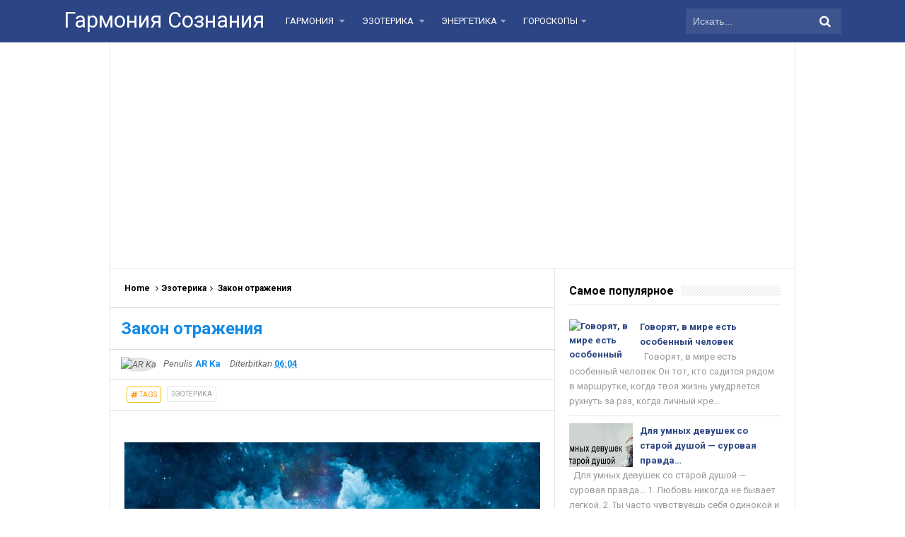

--- FILE ---
content_type: text/html; charset=UTF-8
request_url: http://www.garmsoz.ru/2020/08/blog-post_73.html
body_size: 36706
content:
<!DOCTYPE html>
<HTML dir='ltr'>
<head>
<link href='https://www.blogger.com/static/v1/widgets/2944754296-widget_css_bundle.css' rel='stylesheet' type='text/css'/>
<meta content='1629734820634519' property='fb:pages'/>
<script async='async' src='//pagead2.googlesyndication.com/pagead/js/adsbygoogle.js'></script>
<script>
     (adsbygoogle = window.adsbygoogle || []).push({
          google_ad_client: "ca-pub-0957624760895905",
          enable_page_level_ads: true
     });
</script>
<meta content='107586929450895' property='fb:pages'/>
<meta content='107586929450895' property='fb:pages'/>
<meta content='331684760289407' property='fb:pages'/>
<!-- [ Meta Tag SEO ] -->
<meta charset='utf-8'/>
<meta content='width=device-width, initial-scale=1' name='viewport'/>
<meta content='blogger' name='generator'/>
<meta content='text/html; charset=UTF-8' http-equiv='Content-Type'/>
<link href='http://www.blogger.com/openid-server.g' rel='openid.server'/>
<link href='http://www.garmsoz.ru/' rel='openid.delegate'/>
<link href='http://www.garmsoz.ru/2020/08/blog-post_73.html' rel='canonical'/>
<title>Закон отражения - Гармония Сознания</title>
<meta content='' name='description'/>
<script type='application/ld+json'>{ "@context": "http://schema.org", "@type": "WebSite", "url": "http://www.garmsoz.ru/", "potentialAction": { "@type": "SearchAction", "target": "http://www.garmsoz.ru/?q={search_term}", "query-input": "required name=search_term" } }</script>
<meta content='Закон отражения, Гармония Сознания: Закон отражения, Гармония Сознания' name='keywords'/>
<link href='http://www.garmsoz.ru/feeds/posts/default' rel='alternate' title='Гармония Сознания - Atom' type='application/atom+xml'/>
<link href='http://www.garmsoz.ru/feeds/posts/default?alt=rss' rel='alternate' title='Гармония Сознания - RSS' type='application/rss+xml'/>
<link href='http://www.blogger.com/feeds/6095893624404783268/posts/default' rel='alternate' title='Гармония Сознания - Atom' type='application/atom+xml'/>
<link href='https://blogger.googleusercontent.com/img/b/R29vZ2xl/AVvXsEjfPIobHadgFOo_1Hqm91bQ2QRxV7k3UsUybjPTgjfh1Vc4XAHNQpopn8e3R3cO1dXGdBTjhcejYq82L6kXlC7a_ZeWUEExfJrURP45DIU4KS8zOQ52dv1j-yh5wpnA_4-bQqswKUCakro/s72-c/mente-inconsciente.jpg' rel='image_src'/>
<link href='http://www.garmsoz.ru/2020/08/blog-post_73.html' hreflang='x-default' rel='alternate'/>
<link href='/favicon.ico' rel='icon' type='image/x-icon'/>
<link href='https://plus.google.com/xxxxx/posts' rel='publisher'/>
<link href='https://plus.google.com/xxxxx/about' rel='author'/>
<link href='https://plus.google.com/xxxxx' rel='me'/>
<meta content='xxxxx' name='google-site-verification'/>
<meta content='xxxxx' name='msvalidate.01'/>
<meta content='xxxxx' name='alexaVerifyID'/>
<meta content='Indonesia' name='geo.placename'/>
<meta content='xxxxx' name='Author'/>
<meta content='general' name='rating'/>
<meta content='id' name='geo.country'/>
<!-- [ Social Media Meta Tag ] -->
<meta content='Гармония Сознания: Закон отражения' property='og:title'/>
<meta content='article' property='og:type'/>
<meta content='http://www.garmsoz.ru/2020/08/blog-post_73.html' property='og:url'/>
<meta content='https://blogger.googleusercontent.com/img/b/R29vZ2xl/AVvXsEjfPIobHadgFOo_1Hqm91bQ2QRxV7k3UsUybjPTgjfh1Vc4XAHNQpopn8e3R3cO1dXGdBTjhcejYq82L6kXlC7a_ZeWUEExfJrURP45DIU4KS8zOQ52dv1j-yh5wpnA_4-bQqswKUCakro/s640/mente-inconsciente.jpg' property='og:image'/>
<meta content='Simplify Responsive Blogger Template' property='og:description'/>
<meta content='Гармония Сознания' property='og:site_name'/>
<meta content='https://www.facebook.com/URL-PROFILE-FB' property='article:author'/>
<meta content='https://www.facebook.com/URL-FANPAGE-FB' property='article:publisher'/>
<meta content='xxxxx' property='fb:app_id'/>
<meta content='xxxxx' property='fb:admins'/>
<meta content='en_US' property='og:locale'/>
<meta content='en_GB' property='og:locale:alternate'/>
<meta content='id_ID' property='og:locale:alternate'/>
<meta content='summary' name='twitter:card'/>
<meta content='Гармония Сознания: Закон отражения' name='twitter:title'/>
<meta content='xxxxx' name='twitter:site'/>
<meta content='xxxxx' name='twitter:creator'/>
<style id='page-skin-1' type='text/css'><!--
/*
Name             : Simplify 2 Responsive 2016
Theme Published  : 07-06-2016
Theme Update     : 21-06-2016
Type             : Personal Blog
Style            : Minimalist
Designer         : Arlina Design
Designer url     : www.arlinadzgn.com
Thanks to        : All supported
License          : This free Blogger template is licensed under the Creative Commons Attribution 4.0 License, which permits both personal and commercial use.
*/
/* CSS Reset */
html,body,div,span,applet,object,iframe,h1,h2,h3,h4,h5,h6,p,blockquote,pre,a,abbr,acronym,address,big,cite,code,del,dfn,em,img,ins,kbd,q,s,samp,small,strike,strong,sub,sup,tt,var,b,u,i,center,dl,dt,dd,ol,ul,li,fieldset,form,label,legend,table,caption,tbody,tfoot,thead,tr,th,td,article,aside,canvas,details,embed,figure,figcaption,footer,header,hgroup,menu,nav,output,ruby,section,summary,time,mark,audio,video{margin:0;padding:0;border:0;font-size:100%;font:inherit;vertical-align:baseline;}
/* HTML5 */
article,aside,details,figcaption,figure,footer,header,hgroup,menu,nav,section{display:block;}body{line-height:1;display:block;}*{margin:0;padding:0;}html{display:block;}ol,ul{list-style:none;}blockquote,q{quotes:none;}blockquote:before,blockquote:after,q:before,q:after{background:transparent;}table{border-collapse:collapse;border-spacing:0;}*,*:before, *:after {-webkit-box-sizing:border-box;-moz-box-sizing:border-box;box-sizing:border-box;}ins{background:#fff;}
/* Body Layout */
body#layout ul,#layout ul {display:none;}
body#layout #outer-wrapper, body#layout .post-inner, body#layout .sidebar, body#layout .sidebartop {padding:0;}
body#layout #wrapper, body#layout .post-inner, body#layout .sidebar-inner {padding:0;}
body#layout .header-wrapper {margin-top:0;}
body#layout #header {min-height:0px;width:100%;}
body#layout #headerdua {width:30%;float:left;}
body#layout .sosial-atas li{display:none}
#layout,#layout .widget-content,#layout .add_widget {border:none;}
body#layout .add_widget {border:1px solid #ddd;}
#layout .add_widget a {color:#111;}
#layout #header{min-height:0px;width:100%;margin:10px 0 0 0;}
#layout #footer-wrapper .footer-column{width:33.33%;float:left}
#layout #main-wrapper{width:70%;float:left}
#layout #sidebar-wrapper{width:35%;left:0;padding:0;float:right}
#layout .draggable-widget .widget-wrap2 {background:#c1cfd9;}
#layout #banner,#layout #banner2 {background-color:#444;padding:20px 0!important;margin-bottom:20px;}
#layout #banner .widget,#layout #banner2 .widget{width:80%;margin:5px auto!important;overflow:hidden;float:none}
#layout #banner .add_widget,#layout #banner2 .add_widget{width:80%;margin:5px auto!important;overflow:hidden;float:none}
#footer-xwidget .footer-widget {width:31.7%;float:left;margin-left:10px;}
#footer-wrapper {overflow:hidden;margin:0 auto 20px auto;padding:20px 0 0;}
#layout #footer-wrapper #column1,#layout #footer-wrapper #column2{margin:0}
/* Layout */
body {background:#fff;font-family:'Roboto',sans-serif;font-size:14px;font-weight:400;text-align:left;color:#000;margin:0;padding:0;}
.navbar,.post-feeds,.feed-links{display:none;}.section,.widget{margin:0;padding:0;}strong,b{font-weight:bold;padding:0;}cite,em,i{font-style:italic;}a:link,a:visited {color:#138be6;text-decoration:none;transition:all .3s}a:hover,a:hover:visited {color:#000}a img{border:none;border-width:0;outline:none;}img{max-width:100%;vertical-align:middle;border:0;}abbr,acronym{border-bottom:1px dotted;cursor:help;}sup,sub{vertical-align:baseline;position:relative;top:-.4em;font-size:86%;}sub{top:.4em;}small{font-size:86%;}kbd{display:inline-block;font-size:90%;color:#138be6;}mark{background-color:#ffce00;color:#182025;}p,blockquote,pre,table,figure,hr,form,ol,ul,dl{margin:1.5em 0;}hr{height:1px;border:none;background-color:#999;}code,kbd,pre,samp{font-family:monospace,monospace;}
pre{white-space:pre;word-wrap:normal;overflow:auto;font-size:13px;margin:0;}*:focus {outline:0!important;}h1,h2,h3,h4,h5,h6{font-weight:700;line-height:normal;}h1{font-size:200%}h2{font-size:180%}h3{font-size:160%}h4{font-size:140%}h5{font-size:120%}h6{font-size:100%}
.post-body blockquote{position:relative;margin:0 auto;padding:24px 20px 24px 45px;line-height:24px;text-shadow:0 1px 1px white;background-color:#f2f6c1;background-image:-webkit-radial-gradient(center,cover,rgba(255,255,255,0) 0%,rgba(255,255,255,0.1) 90%),-webkit-repeating-linear-gradient(top,transparent 0%,transparent 24px,rgba(239,207,173,0.7) 24px,rgba(239,207,173,0.7) 25px);border:1px solid rgba(0,0,0,0.1);font-family:cursive}
.post-body blockquote:before,.post-body blockquote:after{content:'';position:absolute;top:0;bottom:0}
.post-body blockquote:before{left:20px;border:4px solid rgba(239,207,173,0.7)}
.post-body blockquote:after{z-index:-1;left:0;right:0;background:rgba(242,246,193,0.9);border:1px solid rgba(170,157,134,0.7);transform:rotate(2deg)}
.post-body h1{font-size:200%}.post-body h2{font-size:180%}.post-body h3{font-size:160%}.post-body h4{font-size:140%}.post-body h5{font-size:120%}.post-body h6{font-size:100%}
.post-body h1 b,.post-body h2 b,.post-body h3 b,.post-body h4 b,.post-body h5 b,.post-body h6 b{font-weight:700;}
input,button,select,textarea{font-size:100%;line-height:normal;vertical-align:baseline;}
textarea{display:block;box-sizing:border-box;}
input.placeholder_text,textarea.placeholder_text{color:#888}
input::-webkit-input-placeholder,textarea::-webkit-input-placeholder,input:-moz-placeholder,textarea:-moz-placeholder,input.placeholder_text,textarea.placeholder_text{color:#444}[placeholder]:focus::-webkit-input-placeholder{transition:opacity .5s .5s ease;opacity:0}
.post ul li span{position:relative;display:block;padding:0;margin:.5em 0 .5em 2em;text-decoration:none;}
ol {counter-reset:li;list-style:none;padding:0;margin:0;}
ol ol {margin: 0 0 0 2em;}
.post ol li{position:relative;display:block;padding:0;margin:.5em 0 .5em 2em;background:#fff;text-decoration:none;}
.post ol li:before {content:counter(li);counter-increment:li;position:absolute;left:-2.5em;height:2em;width:2em;text-align:center;}
.post-body ul {position:relative;display:block;padding:0;margin:.5em 0 .5em 1.5em;text-decoration:none;}
/* Post Table */
.post-body table {width:100%;}
.post-body table td,.post-body table caption{background:#fff;border:1px solid rgba(0,0,0,0.05);padding:10px;text-align:left;vertical-align:top}
.post-body table th{background:#e74c3c;color:#fff;border:1px solid rgba(0,0,0,0.05);border-bottom:0;padding:10px;text-align:left;vertical-align:top}
.post-body table.tr-caption-container {border:1px solid rgba(0,0,0,0.14);margin:0;}
.post-body th{font-weight:700;}
.post-body table caption{border:none;font-style:italic;}
.post-body td, .post-body th{vertical-align:top;text-align:left;font-size:13px;padding:3px 5px;border:1px solid #97b28e;}
.post-body th{}
.post-body th:hover{color:#fff;}
.post-body td a{color:#444;}
.post-body td a:hover{color:#cf4d35;}
.post-body table.tr-caption-container td{border:0;padding:8px;background:#fff;line-height:17px;overflow:hidden;text-align:center;text-overflow:ellipsis;white-space:nowrap;font-weight:700;color:#000;}
.post-body table.tr-caption-container, .post-body table.tr-caption-container img, .post-body img {max-width:100%;height:auto;}
.post-body li {list-style-type:square;}
.post-body td.tr-caption {color:#666;font-size:80%;padding:0px 8px 8px!important;}
.sr {visibility:hidden;width:0;height:0;}
.clear{clear:both}
html {-webkit-font-smoothing:antialiased;}
::selection {background:#eafdb7;text-shadow:none;}
.post-body ::selection {background:#eafdb7;color:#000;}

--></style>
<style type='text/css'>
/* Custom Cookies Info Dark */
.cookie-choices-info{background-color:rgba(56,66,75,.97)!important;line-height:normal!important;top:initial!important;bottom:0!important;font-family:inherit!important;-webkit-transform:translateZ(0);}
.cookie-choices-info .cookie-choices-text{font-size:14px!important;color:#cee6ea!important}
.cookie-choices-info .cookie-choices-button{font-weight:normal!important;color:#fff!important;margin-left:5px!important;padding:3px 6px!important;background:#f64c3b!important;letter-spacing:.8px;transition:all .4s linear}
.cookie-choices-info .cookie-choices-button:nth-child(2){background:#f68c2e!important;transition:all .4s linear}
.cookie-choices-info .cookie-choices-button:hover,.cookie-choices-info .cookie-choices-button:nth-child(2):hover{background:#282f36!important;transition:all .1s linear}
/* Arlina Fixed Layout */
.CSS_LIGHTBOX {z-index:999999!important;}
.CSS_LIGHTBOX_BG_MASK_TRANSPARENT {opacity:.95!important;}
.CSS_LIGHTBOX_SCALED_IMAGE_IMG {width:auto!important;max-width:100%;box-shadow:0 0 10px rgba(0,0,0,0.1);}
.CSS_LIGHTBOX_BTN_CLOSE {background: url('https://blogger.googleusercontent.com/img/b/R29vZ2xl/AVvXsEgemh8pDf-RqGRZW4pDI73m5-hAOEzz1ewMh2hDR-tKt7zZrOXyYQ_6h7nwhDNXWbdBD-mw1gb0dpT4fPN019CUe6FgecMB_fBckftSVoJzWogPnDEh_XZOxNnS63SJi8tUOjz1gw3r/s1600/delete.png') no-repeat!important;width:32px!important;height:32px!important;top:30px!important;opacity:0.7;transition:all .3s;}
.CSS_LIGHTBOX_BTN_CLOSE:hover{opacity:1;}
.CSS_LIGHTBOX_BTN_CLOSE_POS {right:10px!important;}
.CSS_LIGHTBOX_BG_MASK{background-color:rgba(0,0,0,0.8)!important}
.CSS_LIGHTBOX_FILMSTRIP{background-color:rgba(0,0,0,0.5)!important}
.quickedit,#ContactForm1,#ContactForm1 br {display:none}
.post,.widget-content,.breadcrumbs,.banner .widget,.banner2 .widget,#blog-pager,#comments{}
.banner .widget-content,.banner2 .widget-content,#LinkList215 .widget-content{}
#BlogArchive1 li.archivedate {padding:0;}
#BlogArchive1 #ArchiveList ul.posts li {padding:0 0 0 22px;line-height:normal;}
#ArchiveList{padding:10px}
#ArchiveList select{width:100%;padding:10px;margin-bottom:5px;border:1px solid rgba(201,201,201,0.52);font-size:13px;font-family:'Roboto',sans-serif}
/* Arlina Template Wrapper */
.maxiwrap {max-width:1100px;margin:0 auto;}
#wrapper{background:#fff;display:block;position:relative;overflow:hidden;max-width:970px;margin:0 auto;padding:0;border-left:1px solid rgba(0,0,0,0.1);border-right:1px solid rgba(0,0,0,0.1)}
#content-wrapper {display:block;position:relative;overflow:hidden;padding:0;margin:60px auto 0 auto;}
/* Arlina Top */
.search-boxs{display:none;width:230px;height:27px;float:right;padding:0;position:relative;transition:all .1s}
#search-forms,#searchform,.search-button{border:0;line-height:27px}
#searchform{position:relative;border:0;margin:9px 0 0 0}
#search-forms{background:rgba(0,0,0,.05);border-radius:3px;color:rgba(0,0,0,.5);width:100%;padding:0 30px 0 10px;height:27px;line-height:27px;font-size:13px;margin:0;border:1px solid rgba(0,0,0,0.05);transition:all .3s}
.search-button{background:none;width:30px;padding:0;text-align:center;margin:0;top:0;right:0;font-size:13px;color:#666;position:absolute;border-radius:0;text-shadow:none;box-shadow:none}
#search-forms:focus,#search-forms:hover,.search-button:focus,.search-button:hover{background:rgba(0,0,0,0);border-color:rgba(0,0,0,0.14);outline:0;color:rgba(0,0,0,.5)}
/* Arlina Header Wrapper */
#header{background:#2c4584;display:block;margin:0 auto;padding:0;word-wrap:break-word;width:100%;position:fixed;z-index:99;height:60px;line-height:60px;-webkit-transform:translateZ(0);transform:translateZ(0)}
#header .title{font-size:220%;margin:10px 0 0 0;padding:0;display:inline-block;width:100%;font-weight:400}
#header .title a{color:#fff;}
#header .title a:hover {color:#fff;}
#header p.description{display:none;font-size:90%;margin:5px 0 0 0;line-height:normal;}
.header img {display:block;height:auto;}
#headerdua {float:left;margin:0 30px 0 0;}
/* Arlina Main Navigation */
#simplify-two{font-size:0;padding:0;margin:0 auto;float:left}
#simplify-two ul.menus{height:auto;overflow:hidden;position:absolute;z-index:99;display:none}
#simplify-two a{display:block;text-transform:uppercase;height:60px;line-height:60px;color:#fff;font-size:13px;overflow:hidden;margin:0 20px 0 0}
#simplify-two ul > li a i {color:rgba(255,255,255,.5)}
#simplify-two ul{margin:0 auto;padding:0;float:left}
#simplify-two ul li{position:relative;margin:0;list-style:none}
#simplify-two ul > li {float:left;}
#simplify-two input {display:none;margin:0;padding:0;width:80px;height:45px;opacity:0;cursor:pointer}
#simplify-two label {display:none;width:55px;height:48px;line-height:48px;text-align:center}
#simplify-two label span {font-size:16px;position:absolute;left:55px}
#simplify-two ul.menus li {display:block;width:100%;text-transform:none;text-shadow:none;}
#simplify-two ul.menus a {color:#fff;line-height:55px}
#simplify-two li a:hover,#simplify-two ul.menus a:hover {background:rgba(0,0,0,0.03);color:#ffc351;}
#simplify-two li ul{display:none;background:#fff;margin:0;height:auto;position:absolute;top:99%;left:0;z-index:12;box-shadow:0 3px 10px 1px rgba(0,0,0,0.14);}
#simplify-two li:hover ul.menus,#simplify-two li:hover > ul{visibility:visible;opacity:1;}
#simplify-two li li{display:block;float:none;font-size:13px;height:auto;clear:both;margin-left:0;line-height:36px;border-bottom:1px solid rgba(0,0,0,0.05)}
#simplify-two li li:last-child {border:0;}
#simplify-two li ul ul {left:100%;top:0}
#simplify-two li li > a{background:#fff;color:#666;display:block;margin:0;text-decoration:none;text-transform:none;min-width:180px;height:36px;line-height:36px;padding:0 13px;font-size:11px;border:0;;border-left:3px solid transparent;margin-top:0}
#simplify-two li li a:hover{background:#fdda97;color:#000}
/* Arlina search form */
#search-me{float:right;margin:0;padding:0;overflow:hidden;width:220px}
#search-me table{width:100%;margin:0;position:relative;height:36px}
#search-me td.search-boxs1{color:#cbd1e1!important}
#search-me input#search-boxs1[type="text"]{background:#3d548f;height:36px;line-height:35px;margin:0;padding:0 10px;width:100%;border:none;color:#cbd1e1!important}
#search-me input#search-button1[type="submit"]{font-family:FontAwesome;font-size:17px;background:transparent;color:#fff;height:60px;line-height:60px;margin:0;padding:0 15px;border:none;outline:none;font-weight:normal!important;transition:all 0.25s;position:absolute;right:0;top:0;z-index:2}
#search-me input#search-boxs1[type="text"]:focus{background:#3d548f;outline:none;color:#cbd1e1}
/* Arlina Post Wrapper */
#main-wrapper{width:64.98%;float:left;margin:0;padding:0;word-wrap:break-word;border-right:1px solid rgba(0,0,0,0.1);}
.main .Blog{border-bottom-width:0}
.main .widget{margin:0;padding:0}
.date-header{display:none!important}
h1.post-title.entry-title,h2.post-title.entry-title {font-size:18px;margin:0 0 15px;}
h1.post-title.entry-title a,h2.post-title.entry-title a{color:#2c4584;}
h1.post-title.entry-title a:hover,h2.post-title.entry-title a:hover{color:#138be6;}
.post{background:#fff;position:relative;margin:0;padding:0}
.post-body {margin:0;line-height:1.7em;text-align:left;font-size:15px;padding:20px;}
.post-info abbr {border:0;}
.post-timestamp,.author-info,.comment-info,.label-info{padding:0 10px 0 0}
.post-body img,.post-body video,.post-body object {background:#fafafa;max-width:100%}
.breadcrumbs{background:#fff;overflow:hidden;white-space:nowrap;text-overflow:ellipsis;font-size:12px;padding:20px;border-bottom:1px solid rgba(0,0,0,0.14);font-weight:700;}
.breadcrumbs a{color:#000;margin:0 2px;line-height:normal;}
.breadcrumbs .breadhome a{margin:0 5px 0 0}
.breadcrumbs .breadlabel:last-child{margin:0 0 0 4px}
.breadcrumbs a:hover{color:#138be6;}
.post-footer{line-height:1.6em}
.post-footer a{color:#97b28e;}
.feed-links{clear:both;line-height:2.5em;}
/* Arlina Sidebar Wrapper */
#sidebar-wrapper{padding:20px;width:35%;float:right;word-wrap:break-word;overflow:hidden}
#sidebar-wrapper h2,#sidebar-wrapper h3,#sidebar-wrapper h4{position:relative;overflow:hidden;margin:0;font-size:1rem;vertical-align:middle;padding:0 0 10px 0;border-bottom:1px solid rgba(0,0,0,.1);}
#sidebar-wrapper h2 span,#sidebar-wrapper h3 span,#sidebar-wrapper h4 span{display:inline-block;vertical-align:middle}
#sidebar-wrapper h2:after,#sidebar-wrapper h3:after,#sidebar-wrapper h4:after{content:'';display:inline-block;position:absolute;height:15px;top:0;margin:3px 0 12px 10px;width:100%;background:url(https://blogger.googleusercontent.com/img/b/R29vZ2xl/AVvXsEhtkhCy9MW_ed3lyHMgCLdtYOqtIABvfGLUm9InxMMps2viGpo_WzP9y2nEvomXgRxKjQWiximOaZYYGFKJUIlgBNG08HhLcUNr_OYZffoLCLh3h9JLnaNz1yQXpAgFNEp9tkxOeCxeIETF/s1600/repeat-bg.png)repeat;opacity:.9;}
#sidebar-wrapper .widget ul{margin:0;padding:0}
.widget-content{margin:0;padding:10px 0;overflow:hidden}
.sidebar,.sidebartop {line-height:1.5em;padding:0}
.sidebar ul,.sidebartop ul {padding:0;margin:0}
.BlogArchive #ArchiveList ul li {text-indent:0!important}
.sidebar ul li,.sidebartop ul li{margin:0;padding:10px;border-bottom:1px solid rgba(0,0,0,0.1);}
.sidebar .widget{margin:0}
.sidebartop .widget{margin:0 0 20px 0}
/* Dropdown Label */
.droplabeldo select{outline:none;cursor:pointer;transition:all .6s ease-out}
.droplabeldo{display:inline-block;position:relative;overflow:hidden;width:100%;border:0;height:40px;line-height:40px;color:#7f8c8d}
.droplabeldo:before,.droplabeldo:after{content:'';position:absolute;z-index:2;top:15px;right:12px;width:0;height:0;line-height:40px;border:4px dashed;border-color:#999 transparent;pointer-events:none}
.droplabeldo:before{border-bottom-style:solid;border-top:none}
.droplabeldo:after{margin-top:8px;border-top-style:solid;border-bottom:none}
.dropdown-select{color:#000;position:relative;width:100%;margin:0;padding:6px 8px 6px 10px;height:40px;line-height:20px;font-size:13px;border:1px solid rgba(0,0,0,0.1);-webkit-appearance:none;transition:border-color ease-in-out .15s,box-shadow ease-in-out .15s}
.droplabeldo select:hover{border-color:rgba(0,0,0,.34);}
.droplabeldo select:focus{outline:none;cursor:pointer;border-color:#66afe9;box-shadow:inset 0 1px 1px rgba(0,0,0,.075),0 0 8px rgba(102,175,233,0.6);}
.dropdown-select>option{background:#fafafa;position:relative;display:block;margin:3px;text-shadow:none;outline:0;border:0;cursor:pointer}
/* Arlina Footer Wrapper */
#footer-wrapper{background:#2f303f;color:#bdc3c7;text-align:center;padding:20px 0 0 0;margin:auto;border-top:5px solid #2c4584}
.simplifymed a{display:inline-block;text-align:center;margin-top:10px;margin-right:5px;color:#fff;border-radius:100%;opacity:.9;}
.simplifymed a i{font-family:Fontawesome;width:32px;height:32px;line-height:32px;display:block}
.simplifymed a:hover{color:#fff;opacity:1;transform:rotate(360deg);}
.simplifymed .facebook{background:#3b5998}
.simplifymed .twitter{background:#00aced}
.simplifymed .googleplus{background:#dd4b39}
.simplifymed .rssfeed{background:#ee802f}
#footbawah{clear:both;background:#252632;margin:auto;padding:25px 20px;color:#95a5a6;font-size:14px;display:block;overflow:hidden;position:relative}
#footbawah a{color:#f1c40f}
.footbawahkiri{text-align:left;float:left}
.footbawahkanan{text-align:right;float:right;}
.footbawahkanan a{color:#2ecc71}
.footbawahkanan a:hover{color:#fff;}
.footer-column{position:relative;margin:0 auto;clear:both;font-size:14px;line-height:24px;overflow:hidden;text-align:left;border-bottom:1px solid rgba(0,0,0,0.1);}
.footer-column h3{position:relative;overflow:hidden;margin:0 0 10px 0;font-size:1rem;padding:0 0 10px 0;border-bottom:1px solid rgba(0,0,0,.1);color:#fff}
.footer-column h3:after{content:'';display:inline-block;position:absolute;height:15px;top:0;margin:3px 0 12px 10px;width:100%;background:url(https://blogger.googleusercontent.com/img/b/R29vZ2xl/AVvXsEhtkhCy9MW_ed3lyHMgCLdtYOqtIABvfGLUm9InxMMps2viGpo_WzP9y2nEvomXgRxKjQWiximOaZYYGFKJUIlgBNG08HhLcUNr_OYZffoLCLh3h9JLnaNz1yQXpAgFNEp9tkxOeCxeIETF/s1600/repeat-bg.png)repeat;opacity:.7;}
.footer-menu{float:left;width:31%;margin:0 20px 0 0}
.footer-menu p.footer2{margin:5px auto}
.footer-menu ul{margin:0}
.footer-menu ul li{list-style-type:square;margin:0 0 0 15px}
.footer-menu ul li a{color:#bdc3c7}
.footer-menu ul li a:hover{color:#fff}
/* Custom Heading Widget */
.footer-column .footer-menu h3:before{content:'\f07c';font-family:fontawesome;font-weight:normal;display:inline-block;margin:0 5px 0 0;color:#95a5a6}
.footer-column .footer-menu:nth-child(1) h3:before{content:'\f046';}
.footer-column .footer-menu:nth-child(2) h3:before{content:'\f085';}
.footer-column .footer-menu:nth-child(3) h3:before{content:'\f003';}
/* Subscribe Footer */
#subscribe-footer{overflow:hidden;margin:0 0 20px 0;width:33.4%}
#subscribe-footer p{margin:1em 0}
#subscribe-footer .emailfooter{margin:auto;text-align:center;}
#subscribe-footer .emailfooter form{margin:0;padding:0;float:left}
#subscribe-footer .emailfooter input{background:rgba(255,255,255,1);padding:9px 12px;color:#999;font-size:14px;margin-bottom:10px;border:1px solid rgba(0,0,0,0.14);transition:border-color ease-in-out .15s,box-shadow ease-in-out .15s}
#subscribe-footer .emailfooter input:hover{border-color:rgba(0,0,0,.34);}
#subscribe-footer .emailfooter input:focus{color:#000;outline:none;border-color:#66afe9;box-shadow:inset 0 1px 1px rgba(0,0,0,.075),0 0 8px rgba(102,175,233,0.6);}
#subscribe-footer .emailfooter .submitfooter{background:#2ecc71;color:#fff;margin:0 0 0 5px;font-size:14px;cursor:pointer;border:1px solid rgba(0,0,0,0.05);border-radius:3px;transition:all .3s}
#subscribe-footer .emailfooter .submitfooter:active,#subscribe-footer .emailfooter .submitfooter:hover{background:#27ae60;color:#fff;outline:none;box-shadow:none}
/* Popular Post */
#PopularPosts1 ul,.PopularPosts li,.PopularPosts li img,.PopularPosts li a,.PopularPosts li a img{color:#2c4584;margin:0;padding:0;list-style:none;border:none}
#PopularPosts1 ul{margin:0;list-style:none;}
#PopularPosts1 ul li{margin:0;padding:10px 0;position:relative;transition:all .3s linear;}
#PopularPosts1 ul li:hover {background:rgba(255,255,255,.8);}
#PopularPosts1 ul li:last-child{border:0}
#PopularPosts1 ul li img{display:block;width:100%;height:auto}
#PopularPosts1 ul li .item-title a,.PopularPosts ul li a{font-size:13px;font-weight:700;line-height:1.6;}
#PopularPosts1 ul li .item-title a:hover,.PopularPosts ul li a:hover{color:#138be6}
#PopularPosts1 .item-thumbnail{margin:0 10px 0 0;overflow:hidden;z-index:2;display:block;position:relative;border-radius:0;width:90px;height:62px;float:left}
#PopularPosts1 .item-title{padding:0 5px}
#PopularPosts1 ul li:nth-child(1){border-top:none}
#PopularPosts1 ul li .item-snippet{color:#999;font-size:13px}
/* Social Media */
#socialcounter{overflow:hidden;margin:0 0 20px 0}
#socialcounter ul{margin:0}
#socialcounter ul a{color:#fff}
#socialcounter ul li.social_item-wrapper{float:left;width:48%;text-align:center;margin:0 4% 10px 0;color:#fff}
#socialcounter ul li a.social_item{position:relative;display:block;opacity:.9;height:50px;line-height:50px;overflow:hidden}
#socialcounter ul li.social_item-wrapper:nth-child(2n+2){margin:0}
.social_icon{float:left;line-height:50px;width:41px;font-size:1.3rem}
#socialcounter ul li a.social_item.social_facebook{background:#3F5B9B}
.fa-facebook.social_icon{background:#2E4372}
#socialcounter ul li.social_item-wrapper:hover .fa-facebook.social_icon{background:#3F5B9B}
#socialcounter ul li.social_item-wrapper:hover .social_facebook{background:#2E4372}
#socialcounter ul li a.social_item.social_twitter{background:#1C97DE}
.fa-twitter.social_icon{background:#1571A5}
#socialcounter ul li.social_item-wrapper:hover .fa-twitter.social_icon{background:#1C97DE}
#socialcounter ul li.social_item-wrapper:hover .social_twitter{background:#1571A5}
#socialcounter ul li a.social_item.social_youtube{background:#E22020}
.fa-youtube.social_icon{background:#B31919}
#socialcounter ul li.social_item-wrapper:hover .fa-youtube.social_icon{background:#E22020}
#socialcounter ul li.social_item-wrapper:hover .social_youtube{background:#B31919}
#socialcounter ul li a.social_item.social_rss{background:#E86321}
.fa-rss.social_icon{background:#C2521B}
#socialcounter ul li.social_item-wrapper:hover .fa-rss.social_icon{background:#E86321}
#socialcounter ul li.social_item-wrapper:hover .social_rss{background:#C2521B}
#socialcounter ul li a.social_item.social_google-plus{background:#E82C2C}
.fa-google-plus.social_icon{background:#BF2424}
#socialcounter ul li.social_item-wrapper:hover .fa-google-plus.social_icon{background:#E82C2C}
#socialcounter ul li.social_item-wrapper:hover .social_google-plus{background:#BF2424}
#socialcounter ul li a.social_item.social_instagram{background:#8E714D}
.fa-instagram.social_icon{background:#6F583C}
#socialcounter ul li.social_item-wrapper:hover .fa-instagram.social_icon{background:#8E714D}
#socialcounter ul li.social_item-wrapper:hover .social_instagram{background:#6F583C}
#socialcounter ul li a.social_item.social_pinterest{background:#CA2027}
.fa-pinterest.social_icon{background:#AB1B21}
#socialcounter ul li.social_item-wrapper:hover .fa-pinterest.social_icon{background:#CA2027}
#socialcounter ul li.social_item-wrapper:hover social_pinterest{background:#AB1B21}
/* Banner */
.kotak_iklan1 {position:relative;}
.kotak_iklan1:before{content:'300x250 Ad';position:absolute;background:rgba(25,25,25,.9);color:#fff;top:0;right:0;padding:2px 8px;font-size:80%}
.kotak_iklan1:hover:before{content:'Pasang iklan';}
.banner,.banner2{margin:0 auto;text-align:center;overflow:hidden}
.banner .widget,.banner2 .widget{width:100%;max-width:100%;margin:0 auto;background:#fff;text-align:center;overflow:hidden;padding:20px}
.banner .widget{border-bottom:1px solid rgba(0,0,0,0.1);}
.banner2 .widget{border-top:1px solid rgba(0,0,0,0.1);}
.banner img,.banner iframe,.banner2 img,.banner2 iframe{display:block;margin:0 auto;text-align:center;height:auto;}
.kotak_iklan{text-align:center;margin:0 auto;transition:all 1s ease-out}
.kotak_iklan .sidebar .widget-content,.kotak_iklan .sidebar-atas .widget-content{padding:0;border:0}
.kotak_iklan .sidebar .widget{margin-bottom:0;padding:0}
.kotak_iklan img{background:#fff;text-align:center;margin:0 auto;padding:4px;border:1px solid transparent!important;transition:all .6s ease-out}
.kotak_iklan img:hover{background:#fdfdfd;border:1px solid #e6e6e6}
.kotak_iklan2,.kotak_iklan3{text-align:center;margin:0 auto;transition:all 1s ease-out}
.kotak_iklan2 .sidebar .widget-content,.kotak_iklan2 .sidebar-atas .widget-content{padding:0;background:#f2f6f7;box-shadow:0 1px 2px 0 rgba(0,0,0,.1);border:0}
.kotak_iklan2 .sidebar .widget,.kotak_iklan2 .sidebar-atas .widget{margin-bottom:0;padding:0}
.kotak_iklan2 img{text-align:center;transition:all 1s ease-out}
.kotak_iklan2 img:hover{transition:all .5s ease-out}
#HTML2 .widget-content,#HTML3 .widget-content,#HTML4 .widget-content,#HTML5 .widget-content{padding:0;}
/* To top */
.simplifytotop{visibility:hidden;z-index:2;background:#95a5a6;color:#fff;font-size:20px;width:37px;height:37px;line-height:37px;text-align:center;position:fixed;bottom:10px;right:10px;border-radius:2px;cursor:pointer;transition:all .4s}
.simplifytotop:hover{background:#7f8c8d;color:#fff;}
.simplifytotop.arlniainf{visibility:visible;cursor:pointer;opacity:1;-webkit-transform:translateZ(0);transform:translateZ(0);transition:all .4s;}
/* Arlina Global Responsive */
@media screen and (max-width:800px) {
#wrapper{overflow:initial}
#content-wrapper{background:#fff;margin:0 auto;}
#footer-wrapper{border:0}
#header{padding:0;height:auto;line-height:normal;text-align:center;border:0;position:relative;z-index:initial;-webkit-transform:initial;transform:initial}
#header p.description{display:block;color:#fff}
#headerdua {float:none;max-width:100%;padding:20px;margin:0;}
#header .title{margin:0 0 5px 0;font-weight:700;}
#main-wrapper {float:none;border:0;width:100%;}
#sidebar-wrapper {padding: 0 20px;width:100%;float:none;}
.simplify-menu,.search-boxs{width:100%;margin:0 auto;padding:10px;}
.search-boxs:hover,.search-boxs:active,.search-boxs:focus{width:100%;}
#search-boxs{padding:0 0 10px 0}
#search-boxs{width:96%;float:left;padding-right:0;margin:0 2%}
.search-boxs{height:auto;}
#searchform{margin:0 10px}
#menu {display:block;}
#simplify-two{background:#fff;color:#138be6;font-size:initial;position:relative;display:block;padding:15px;text-transform:uppercase;box-shadow:none;float:none;text-align:left;border-bottom:1px solid rgba(0,0,0,0.14)}
#simplify-two ul{background:#fff;position:absolute;top:100%;left:0;z-index:3;height:auto;float:none;display:none}
#simplify-two ul > li{float:none}
#simplify-two ul.menus{width:100%;position:static;padding-left:20px}
#simplify-two li{display:block;float:none;width:auto}
#simplify-two li a:hover,#simplify-two ul.menus a:hover{background:#24376a;color:#fff;}
#simplify-two a{background:#2c4584;padding:12px;height:initial;line-height:initial;color:#fff;border:0;margin:0}
#simplify-two ul > li a i{color:rgba(255,255,255,.5);float:right}
#simplify-two input,#simplify-two label{position:absolute;top:0;left:0;display:block}
#simplify-two input{z-index:4}
#simplify-two input:checked + label{color:#fff}
#simplify-two input:checked ~ ul{display:block;width:100%}
#simplify-two li:hover > ul{width:100%}
#simplify-two li li {border:0;}
#simplify-two li li > a{background:#24376a;color:#fff;height:auto;font-size:12px;line-height:30px;padding:0 10px;}
#simplify-two li li:hover, #simplify-two li li a:hover {background:#2c4584;color:#fff;}
#simplify-two li ul {background:#2c4584;padding:0;position:relative;width:100%;left:initial;box-shadow:none;}
#simplify-two li:hover ul.menus,#simplify-two li:hover > ul{left:initial}
#simplify-two a i {float:right;}
#search-me{display:none}}
@media only screen and (max-width:768px) {
#headerdua {float:none;max-width:100%;}
#sidebar-wrapper,#main-wrapper {width:100%;padding:0 20px 20px 20px;}
.sidebar {padding:0;}
.sosial-atas li a{color:#fff}
.sosial-atas li a:hover,.sosial-atas li:hover a{background:rgba(0,0,0,0.1);color:#fff}
.page-menu ul li a:hover,.page-menu ul li:hover a{background:transparent}
.footer-menu,#subscribe-footer{float:none;width:auto;margin:0 20px 20px 20px}}
@media screen and (max-width:640px) {
#main-wrapper {width:100%;padding:0 10px 20px 10px;}
#sidebar-wrapper {width:100%;padding:0 20px 20px 20px;}
.status-msg-border {width:97%}
.post h2 {font-size:100%}
h1.post-title.entry-title,h2.post-title.entry-title{font-size:16px;margin:0}
#simplify-two ul{height:195px;overflow:auto;}
#footer-wrapper{margin:auto;border-top:1px solid rgba(0,0,0,0.1)}
#footer-wrapper .footbawahkiri,#footer-wrapper .footbawahkanan{float:none;text-align:center}
.simplifytotop{width:32px;height:32px;line-height:32px}
#footbawah{padding:0 10px 20px 10px;line-height:normal;background:transparent}
.search-boxs{background:#fff;display:block;border-bottom:1px solid rgba(0,0,0,0.14);}
#search-forms,#searchform,.search-button{line-height:34px}
#search-forms{height:34px;line-height:34px}}
@media screen and (max-width:480px) {
body{background:#fff}
.comments .comments-content .user{line-height:2.8em}
.post h2{font-size:100%}
.post h1{font-size:120%}
body,.body-fauxcolumn-outer{font-size:80%}
#header{border:0}
#header p.description{line-height:normal}
#main-wrapper{padding:0}
#sidebar-wrapper{padding:0 10px}
.post-body{padding:10px}
.breadcrumbs{padding:18px 7px}
.widget-content{box-shadow:none;border:0}
#simplifynewsletter{margin:0 0 20px 0}
.sidebar .widget,.sidebartop .widget {margin:0;}
#Label1 .widget-content {padding:20px 10px;}
.banner .widget,.banner2 .widget{padding:10px}
#subscribe-footer .emailfooter input{width:100%}
#subscribe-footer .emailfooter .submitfooter{margin:0}
#subscribe-footer .emailfooter form{margin:auto;float:none}}
@media screen and (max-width:320px) {
body{background:#fff}
#sidebar-wrapper{padding:0 10px}
.widget-content{padding:12px 0}
#HTML2 .widget-content,#HTML3 .widget-content,#HTML4 .widget-content,#HTML5 .widget-content {padding:0}
#Label1 .widget-content {padding:20px 0;}}
@media screen and (max-width:240px) {
body,.body-fauxcolumn-outer {font-size:80%}
.simplify-menu ul li{width:50%}
#socialcounter ul li.social_item-wrapper{float:none;width:100%}
#socialcounter ul li.social_item-wrapper:nth-child(2n+2){margin:0 4% 10px 0}
#PopularPosts1 .item-thumbnail,.recent_posts_arlina .wrapinfo,.post-thumb{width:62px!important;height:52px!important}
h2.post-title.entry-title,#PopularPosts1 ul li .item-title a,.PopularPosts ul li a,ul.recent_posts_arlina li a{font-size:12px!important}
.recent_posts_arlina br{display:none}}
.status-msg-body {padding:10px 0;display:none}
.status-msg-wrap{display:none;font-size:14px;margin-left:1px;width:100%;color:#666}
.status-msg-wrap a{color:orange!important}
.status-msg-bg{display:none;background:#ccc;position:relative;width:99%;padding:6px;z-index:1;border:2px #999 solid}
.status-msg-border{display:none;border:0;position:relative;width:99%}
</style>
<style type='text/css'>
/* CSS Comments */
#comments{background:#fff;position:relative;margin:0 auto;padding:20px;}
#comments h3 {display:inline-block;margin:0 0 10px 0;}
.comment_avatar_wrap{width:42px;height:42px;background:#fcfcfc;border-radius:6px;text-align:center;margin:0 0 20px 0;padding:0}
#comments .avatar-image-container{float:left;margin:0 10px 0 0;width:42px;height:42px;max-width:42px;max-height:42px;padding:0;margin-bottom:10px}
#comments .avatar-image-container img{width:42px;height:42px;max-width:42px;max-height:42px;background:url(https://blogger.googleusercontent.com/img/b/R29vZ2xl/AVvXsEjS1rfC8jYYNFV5r7EHlh4Da6TqIPpze1orgGt-bzXmS3FqmR5m1CJtW9jpcDzH383-vsfAfBrpitfZFZNuAk5hJ4XZ0Zzdmak5qeMwhmKPYA_SK8VfxbiJxly36z0axL4p0CV_yRmXAnSQ/s1600/anon.jpg) no-repeat}
#comments .comment_name,#comments .comment_admin .comment_name{padding:0 0 10px 0;font-size:13px;position:relative}
#comments .comment_name a{color:#666;font-weight:700;padding:0;font-size:14px;text-decoration:none}
#comments .comment_admin .comment_date{font-weight:normal;font-size:11px}
#comments .comment_admin .comment_author_flag{display:inline-block;font-size:14px;color:rgb(17,143,249);text-align:center;margin:0 0 0 3px;}
#comments .comment_service{margin-top:5px}
#comments .comment_date{color:#a9a9a9;float:right;font-size:11px;font-weight:normal;margin-top:-3px}
#comments .comment_date a{color:#a9a9a9;float:right;font-size:11px;font-weight:normal;margin:0;padding:0}
#comments .comment_date a:hover{color:#a9a9a9;text-decoration:underline}
#comments .comment_body{margin-left:62px;margin-top:-64px;background:#fafafa;padding:18px 20px;line-height:26px;border-radius:7px;margin-bottom:20px;position:relative;border:1px solid rgba(0,0,0,0.05)}
#comments .comment_body p{margin:5px 0 0 0;font-size:14px;word-wrap:break-word;padding:0 0 5px 0}
#comments .comment_body:before{content:'';right:100%;border:solid transparent;height:0;width:0;position:absolute;pointer-events:none;border-right-color:rgba(0,0,0,0.08);border-width:10px}
#comments .comment_body:after{content:'';top:19px;right:99.9%;border:solid transparent;height:0;width:0;position:absolute;pointer-events:none;border-right-color:#fafafa;border-width:9px}
#comments .comment_inner{margin:12px 0}
#comments .comment_child .comment_wrap{padding-left:3%}
#comments .comment_reply{display:inline-block;margin-top:10px;padding:1px 7px;color:#fff;text-align:center;text-decoration:none;background:#bdc3c7;font:11px/18px sans-serif;transition:background-color .5s ease-out 0s}
#comments .comment_reply:hover{text-decoration:none;background:#95a5a6}
#comments .unneeded-paging-control{display:none}
#comments .comment-form{max-width:100%;}
#comment-editor{width:100%;background:transparent url(http://4.bp.blogspot.com/-jSUS8v5kwpQ/U8Z_6Ufr-PI/AAAAAAAAEYY/o4cQPKvt8vQ/s1600/loading.gif) no-repeat 50% 30%;border:1px solid #eee}
#comments .comment_form a{text-decoration:none;}
#comments .comment-form p{background:#e6ebef;padding:15px 15px 11px;margin:5px 0 15px;color:rgba(0,0,0,.8);font-size:15px;line-height:normal;border-radius:3px;position:relative;max-width:100%;}
#comments .comment-form p:after{content:"";width:0;height:0;position:absolute;bottom:-16px;left:7%;border:8px solid transparent;border-color:#e6ebef transparent transparent}
#comments .comment_reply_form{padding:0 0 0 70px}
#comments .comment_reply_form .comment-form{width:99%}
.comment_emo_list .item{float:left;display:block;text-align:center;margin:1px 1px 0 0;height:40px;width:41px}
.comment_emo_list span{display:block;font-weight:700;font-size:11px;margin:3px 0 0 0;letter-spacing:1px}
img.comment_emo {width:16px;height:16px;}
.comment_youtube{max-width:100%;width:400px;height:225px;display:block;margin:auto}
.comment_img{max-width:100%}
#comments .deleted-comment{display:block;color:#999;}
#comments .comment_header{width:50px}
#respond{overflow:hidden;padding-left:10px;clear:both}
#comments .comment_avatar img{width:42px;height:auto;background:url(https://blogger.googleusercontent.com/img/b/R29vZ2xl/AVvXsEi9UbtnXhXb4u2D5Asiw1i0PRLzvKx_nmXF6sU7PjElsO_xjg8u1gjPcGL_unD_w9g9FyiUihS2kWj3kGhKi3HYW0CT8Z04G-8eoLs9nrdSncLUa98uoKZPQw2VcsQgUn7TzeF7tT_VSis/s1600/avatar.png) no-repeat;border-radius:6px}
#comments .comment-delete img{float:right;margin-left:15px;margin-top:3px;}
iframe{border:none;overflow:hidden}
#emo-box,#hide-emo{display:none}
.paging-control-container{text-align:center;margin:0 0 0 25%}
.paging-control-container a{text-align:center;margin:0 auto;background:#ccc;border:1px solid #e1e1e1;padding:3px 10px}
.button-group{float:right;text-align:left;margin:0 auto}
button,button[disabled]:active{border:none;font-size:12px;font-weight:normal;border-radius:1px;padding:4px 10px;text-decoration:none;background:#b6c472;color:#fff;display:inline-block;transition:all 0.5s linear;cursor:pointer}
button:hover{background:#a0ad64;color:#fff;transition:all 0.2s linear}
button:active{background:#a0ad64;color:#fff}
button[disabled],button[disabled]:active{background:#a0ad64;border-bottom:2px solid #8b9656;color:#fff;cursor:default}
.small-button a,.small-button1 a{background:#f84141;color:#fff;font-size:13px;cursor:pointer;margin:15px 5px 5px 0;text-decoration:none;text-transform:none;text-shadow:none;border-radius:3px;display:inline-block;padding:5px 10px;box-shadow:0 1px 2px rgba(0,0,0,0.1)}
.small-button:hover a,.small-button1:hover a{background:#e73636;}
/* Arlina Search Bar */
#searchbar{display:inline-block;width:100%;text-align:center;margin:20px auto 0 auto;padding:0;border-top:1px solid rgba(0,0,0,0.14);}
#searchbar form{position:relative;margin:0;padding:20px}
#searchbar form:after{content:'\f002';font-family:fontawesome;position:absolute;right:6%;top:38%;color:rgba(0,0,0,0.5);transition:all 0.5s linear}
#searchbar form:hover:after{color:rgba(0,0,0,0.8)}
#searchbar input{position:relative;background:#fff;width:100%;padding:17px 15px;border:1px solid rgba(0,0,0,.14);box-shadow:inset 0 1px 1px rgba(0,0,0,0.075);transition:border-color ease-in-out .15s,box-shadow ease-in-out .15s}
#searchbar input:hover{border-color:rgba(0,0,0,.34);}
#searchbar input:focus{border-color:#66afe9;box-shadow:inset 0 1px 1px rgba(0,0,0,.075),0 0 8px rgba(102,175,233,0.6);}
@media screen and (max-width:480px) {
#comments{padding:10px}
#comments .comment_body{background:#fff;margin-left:52px;margin-top:-57px;padding:0;width:auto;border:0;}
.comment_avatar_wrap{width:32px;height:32px;border-radius:2px}
#comments .comment_avatar img{width:32px;background:#f6f6f6;border-radius:2px}
#comments .comment_reply{margin-top:5px;padding:0;color:#444;background:#fff;}
#comments .comment_body p{margin:0;font-size:13px;padding:0}
#comments .comment_name,#comments .comment_admin .comment_name{padding:0}
#comments .comment-delete img{opacity:.5}
#comments .comment-delete:hover img{opacity:.8}
#comments .comment_inner{border-bottom:1px solid rgba(0,0,0,0.14)}
#comments .comment_date,#comments .comment_body:before{display:none}}
</style>
<style type='text/css'>
/* Arlina Post Area */
.post {overflow:hidden;}
.post-info{background:#fff;display:block;color:#666;font-style:italic;line-height:1.6em;font-size:13px;padding:10px 15px;border-bottom:1px solid rgba(0,0,0,0.14);border-top:1px solid rgba(0,0,0,0.14)}
.post-info a{position:relative;color:#138be6;padding:0 10px 0 0;font-style:normal;font-weight:700;}
.post-info a:hover{text-decoration:underline;}
.author-info img.avatar-photo1{background:rgba(0,0,0,0.1);height:28px;width:28px;margin:0 7px 0 0;border-radius:100%;transition:all .3s;}
.author-info img.avatar-photo1:hover {transform:rotate(360deg);}
.post-timestamp,.author-info,.comment-info,.label-info{padding:0}
.post-body p{margin:0}
.post-timestamp {padding:0;}
.post-body img {height:auto;margin-bottom:2px;opacity:1;transition:all .6s ease;}
.post-body img:hover {opacity:0.97;}
.post-body a.img,.post-body .separator a {margin-left:0!important;margin-right:0!important;}
h1.post-title.entry-title,h2.post-title.entry-title{color:#138be6;padding:15px;font-size:24px;margin:0}
.label-wrap{display:block;color:#666;padding:10px 15px;border-bottom:1px solid rgba(0,0,0,0.14);overflow:hidden}
.label-info{position:relative;margin:auto}
.label-info a,.label-tags{float:left;display:inline-block;position:relative;font-size:10px;margin-left:8px;color:#999;text-decoration:none;text-transform:uppercase;padding:5px;border:1px solid rgba(0,0,0,0.1);border-radius:3px}
.label-tags{color:#f39c12;border:1px solid #f1c40f;}
.label-info a:hover{color:#000;border-color:inherit;text-decoration:none}
.bottomshare{display:block;padding:0 20px;margin:auto;text-align:center}
/* Arlina Related Post */
#related-post {margin:0;padding:0;}
#related-post h4{background:#fafafa;color:#111;border-bottom:1px solid rgba(0,0,0,0.14);border-top:1px solid rgba(0,0,0,0.14);padding:10px 0;font-size:20px;margin:0 0 20px 0;padding-left:8px;line-height:1em}
#related-post h4 span{padding:6px;display:inline-block;vertical-align:middle}
.relhead {background:#fff;font-size:100%;font-weight:normal;line-height:150%;overflow:hidden;padding:0;}
ul#related-summary {margin:0;padding:0 15px;}
ul#related-summary li{position:relative;float:left;list-style:none outside none;margin:0 5px 15px 5px;padding:0;overflow:hidden;height:180px;width:31.6%}
ul#related-summary li img{background-color:#f1f1f1;width:100%;height:auto;max-width:100%;margin:0 auto;vertical-align:middle;}
ul#related-summary li a.relinkjdulx{color:#666;display:block;font-size:12px;font-weight:700;line-height:normal;overflow:hidden;text-align:left;padding:10px 10px 10px 0}
ul#related-summary li a.relinkjdulx:hover{color:#000;}
.overlayb {position:relative;max-height:140px;overflow:hidden;}
.overlayb:before{content:'';background-color:rgba(0,0,0,0.4);position:absolute;text-align:center;top:0;left:0;right:0;bottom:0;z-index:2;opacity:0;visibility:hidden;transition:all 0.4s linear}
.overlayb:after{content:'\f002';font-family:fontawesome;font-size:1.3rem;color:rgba(255,255,255,.8);position:absolute;top:45%;left:45%;text-align:center;z-index:2;opacity:0;visibility:hidden;transition:all 0.20s linear}
.overlayb:hover:before,.overlayb:hover:after {opacity:1;visibility:visible;}
/* Share Button */

/* Arlina Shortcodes */
.button{list-style:none;text-align:center;width:95%;margin:10px;padding:2px;font-size:14px;clear:both;}
.button ul {margin:0;padding:0}
.post-body ul.button {list-style:none;text-align:center;margin:20px auto;padding:2px;font-size:14px;clear:both;z-index:2;}
.button li{display:inline;margin:0 5px;padding:0;list-style:none;}
.post-body ul.button a.demo,.post-body ul.button a.download{display:block;background:#97b28e;max-width:180px;padding:8px 12px;color:#fff;font-weight:700;font-size:14px;text-align:center;text-transform:uppercase;letter-spacing:0.5px;margin:auto;border-radius:3px;transition:all .3s}
.post-body ul.button a.demo{background:#95a5a6;}
.post-body ul.button a.download{background:#95a5a6;}
.post-body ul.button a.demo:hover,.post-body ul.button a.download:hover {background:#34495e;color:#fff}
.first-letter{float:left;color:#f77c6a;font-size:75px;line-height:60px;padding-top:4px;padding-right:8px;padding-left:3px;font-family:Georgia}
.bagidua {-webkit-column-count:2;-moz-column-count:2;column-count:2;}
.bagitiga {-webkit-column-count:3;-moz-column-count:3;column-count:3;}
.bagiempat {-webkit-column-count:4;-moz-column-count:3;column-count:4;}
.bagidua img,.bagitiga img,.bagiempat img{-webkit-backface-visibility:hidden;margin-bottom:20px;max-width:100%;}
#wrap{margin:20px auto;text-align:center}
.btn{background:#7fa4ed;padding:8px 12px;color:#fff;font-weight:700;font-size:14px;text-align:center;text-transform:uppercase;letter-spacing:0.5px;border-radius:4px;transition:all .3s}
.btn:hover,.btn:active,.btn.down:hover,.btn.down:active{background:#41598B}
.post-body a:visited.btn,.post-body a:visited.btn.down,.post-body a:link.btn,.post-body a.btn.down,.post-body a.btn:hover,.post-body a.btn:active,.post-body a.btn.down:hover,.post-body a.btn.down:active{color:#fff}
.btn i{margin:0}
.btn.down.anima{-webkit-animation:anim 2s ease-in infinite;animation:anim 2s ease-in infinite}
.videoyoutube{text-align:center;margin:auto;width:100%;}.video-responsive{position:relative;padding-bottom:56.25%;height:0;overflow:hidden;}.video-responsive iframe{position:absolute;top:0;left:0;width:100%;height:100%;border:0}
.post-body pre{background-color:#383a4c;-webkit-user-select:text;-khtml-user-select:text;-moz-user-select:text;-ms-user-select:text;user-select:text;padding:0;margin:.5em auto;white-space:pre;word-wrap:break-word;overflow:auto;position:relative;width:100%;-moz-tab-size:2;-o-tab-size:2;tab-size:2;word-break:normal;-webkit-user-select:text;-khtml-user-select:text;-moz-user-select:text;-ms-user-select:text;user-select:text;-webkit-hyphens:none;-moz-hyphens:none;-ms-hyphens:none;hyphens:none;}
.post-body pre::-webkit-scrollbar,pre::-moz-scrollbar,pre code::-webkit-scrollbar,pre code::-moz-scrollbar,code::-webkit-scrollbar,code::-moz-scrollbar {display:none;}
.post-body pre code{display:block;background:none;border:none;color:#bdc3c7;padding:25px 20px 20px 20px;font-family:'Source Code Pro',Menlo,Consolas,Monaco,monospace;font-size:.83rem;white-space:pre;overflow:auto}
pre mark,code mark,pre code mark {background-color:#f39c12!important;color:#fff!important;padding:2px;margin:0 2px;border-radius:2px;}
#related-summary .news-text,#share-menu{display:none}
.post-body pre code::selection,.post-body pre::selection{background:#bdc3c7;color:#fff;}
/* CSS Multi Author Box */
.authorboxwrap{color:#000;margin:20px auto 0 auto;padding:20px;overflow:hidden;border-bottom:1px solid rgba(0,0,0,0.1);border-top:1px solid rgba(0,0,0,0.1)}
.avatar-container{background:rgba(0,0,0,0.05);float:left;padding:8px;margin:0 20px 0 0;border:1px solid rgba(0,0,0,0.05)}
.avatar-container img{width:90px;height:auto;max-width:100%!important;transition:all .3s}
.author_description_container h4{font-size:18px;display:block;margin:0;margin-bottom:2px}
.author_description_container h4 a{color:#000}
.author_description_container p{margin:0;font-size:14px;margin-bottom:8px;line-height:25px;font-weight:400}
.social-links li{list-style:none!important;float:left}
.social-links a{border-bottom:none}
.social-links a:after,.social-links a:before{content:none!important}
.social-links li a{color:#fff;font-size:12px;text-align:center;display:inline-block;padding:0;margin:0 10px 0 0;width:24px;height:24px;line-height:24px;border-radius:3px}
.social-links li:nth-child(1) a{background:#516ca4;}
.social-links li:nth-child(2) a{background:#00c3f3;}
.social-links li:nth-child(3) a{background:#f20000;}
/* Arlina Post Navigation */
#blog-pager-newer-link,#blog-pager-older-link{font-size:100%}
.blog-pager-older-link,.home-link,.blog-pager-newer-link{padding:0}
.halaman{margin:auto;padding:0;border-bottom:1px solid rgba(0,0,0,0.08);}
.halaman-kanan,.halaman-kiri{color:#141924;background:0 0;width:50%;position:relative;margin:0}
.halaman-kiri{background:#fff;width:50%;float:left;margin:0;text-align:left;padding:20px 20px 20px 30px;height:72px;border-right:1px solid rgba(0,0,0,0.08);}
.halaman-kanan{background:#fff;width:50%;float:right;margin:0;text-align:right;padding:20px 30px 20px 20px;height:72px}
.halaman-kanan:hover,.halaman-kiri:hover{background:#fdfdfd;color:#138be6;}
.halaman-kanan:hover a,.halaman-kiri:hover a{color:#138be6;}
.halaman-kanan a,.halaman-kiri a{color:#111;font-size:14px;font-weight:500;line-height:1.3em;transition:initial}
.current-pageleft,.current-pageright,.halaman-kanan a,.halaman-kiri a{font-size:14px;font-family:Roboto,Arial,sans-serif;font-weight:700;background:transparent;text-decoration:none;line-height:normal;transition:initial}
.halaman-kanan a:hover,.halaman-kanan:hover .pager-title-left,.halaman-kiri a:hover,.halaman-kiri:hover .pager-title-left,.halaman-kiri:hover .current-pageleft,.halaman-kanan:hover .current-pageright{color:#138be6;}
#blog-pager,.isihalaman-kanan,.isihalaman-kiri{margin:0}
.panahkanan,.panahkiri{position:absolute;top:50%;margin-top:-8px}
.panahkiri{left:10px}
.panahkanan{right:10px}
.comments-content {display:block;position:relative;margin-top:20px;}
#HTML1{width:100%;max-width:300px}
/* CSS Item Responsive */
@media only screen and (max-width:960px){
.bagidua,.bagitiga,.bagiempat{-webkit-column-count:2;-moz-column-count:2;column-count:2;}}
@media only screen and (max-width:800px){
#HTML1{max-width:100%;position:relative!important;top:initial!important}}
@media only screen and (max-width:640px){
h1.post-title.entry-title,h2.post-title.entry-title{font-size:16px;}
#related-post h4{margin:0 0 5px;border-bottom:1px solid rgba(0,0,0,0.12)}
ul#related-summary li{float:left;list-style:none;overflow:hidden;width:50%;padding:10px 0;height:160px;margin:0}
ul#related-summary li a.relinkjdulx{font-size:12px;font-weight:400;padding:5px 5px 5px 4px}
ul#related-summary li .overlaytext{float:left;display:inline-block;font-size:12px;font-weight:700;line-height:normal;overflow:hidden;padding:0}
ul#related-summary li .overlayb{display:inline-block;float:left;height:auto;margin:0 4px}
ul#related-summary li img{height:auto;}
.bagidua,.bagitiga,.bagiempat{-webkit-column-count:1;-moz-column-count:1;column-count:1;}
#searchbar form:after {right:12%;top:40%;}}
@media screen and (max-width:603px){
.halaman-kanan,.halaman-kiri{width:100%;padding:17px 0;height:auto;border:0;}
.halaman-kiri{border-bottom:1px solid rgba(0,0,0,0.08)}
.isihalaman-kiri{margin-left:40px!important}
.isihalaman-kanan{margin-right:40px!important}
.panahkanan,.panahkiri{margin-top:-6px}
.avatar-container{display:none}}
@media screen and (max-width:320px){
.label-wrap{display:none}}
</style>
<script type='text/javascript'>/*<![CDATA[*/function saringtags(r,l){for(var e=r.split("<"),n=0;n<e.length;n++)-1!=e[n].indexOf(">")&&(e[n]=e[n].substring(e[n].indexOf(">")+1,e[n].length));return e=e.join(""),e=e.substring(0,l-1)}function relpostimgcuplik(r){for(var l=0;l<r.feed.entry.length;l++){var e=r.feed.entry[l];reljudul[relnojudul]=e.title.$t,postcontent="","content"in e?postcontent=e.content.$t:"summary"in e&&(postcontent=e.summary.$t),relcuplikan[relnojudul]=saringtags(postcontent,numchars),"media$thumbnail"in e?postimg=e.media$thumbnail.url:postimg="http://1.bp.blogspot.com/-htG7vy9vIAA/Tp0KrMUdoWI/AAAAAAAABAU/e7XkFtErqsU/s1600/grey.GIF",relgambar[relnojudul]=postimg;for(var n=0;n<e.link.length;n++)if("alternate"==e.link[n].rel){relurls[relnojudul]=e.link[n].href;break}relnojudul++}}function contains(r,l){for(var e=0;e<r.length;e++)if(r[e]==l)return!0;return!1}function artikelterkait(){for(var r=new Array(0),l=new Array(0),e=new Array(0),n=new Array(0),t=0;t<relurls.length;t++)contains(r,relurls[t])||(r.length+=1,r[r.length-1]=relurls[t],l.length+=1,l[l.length-1]=reljudul[t],e.length+=1,e[e.length-1]=relcuplikan[t],n.length+=1,n[n.length-1]=relgambar[t]);reljudul=l,relurls=r,relcuplikan=e,relgambar=n;for(var t=0;t<reljudul.length;t++){var a=Math.floor((reljudul.length-1)*Math.random()),u=reljudul[t],i=relurls[t],o=relcuplikan[t],s=relgambar[t];reljudul[t]=reljudul[a],relurls[t]=relurls[a],relcuplikan[t]=relcuplikan[a],relgambar[t]=relgambar[a],reljudul[a]=u,relurls[a]=i,relcuplikan[a]=o,relgambar[a]=s}for(var g,m=0,d=Math.floor((reljudul.length-1)*Math.random()),c=d,h=document.URL;relmaxtampil>m&&(relurls[d]==h||(g="<li class='news-title clearfix'>",g+="<a href='"+relurls[d]+"' rel='nofollow' target='_top' title='"+reljudul[d]+"'><div class='overlayb'><img src='"+relgambar[d]+"' /></div></a>",g+="<div class='overlaytext'><a class='relinkjdulx' href='"+relurls[d]+"' target='_top'>"+reljudul[d]+"</a></div>",g+="<span class='news-text'>"+relcuplikan[d]+"</span>",g+="</li>",document.write(g),m++,m!=relmaxtampil))&&(d<reljudul.length-1?d++:d=0,d!=c););}var relnojudul=0,relmaxtampil=6,numchars=90,reljudul=new Array,relurls=new Array,relcuplikan=new Array,relgambar=new Array;/*]]>*/</script>
<script src='//ajax.googleapis.com/ajax/libs/jquery/2.1.4/jquery.min.js'></script>
<script type='text/javascript'>
//<![CDATA[
//CSS Ready
function loadCSS(e, t, n) { "use strict"; var i = window.document.createElement("link"); var o = t || window.document.getElementsByTagName("script")[0]; i.rel = "stylesheet"; i.href = e; i.media = "only x"; o.parentNode.insertBefore(i, o); setTimeout(function () { i.media = n || "all" }) }
loadCSS("//fonts.googleapis.com/css?family=Roboto:400,400italic,700,700italic");loadCSS("https://maxcdn.bootstrapcdn.com/font-awesome/4.6.0/css/font-awesome.min.css");
//]]>
</script>
<link href='https://www.blogger.com/dyn-css/authorization.css?targetBlogID=6095893624404783268&amp;zx=0255e9e6-fadd-4fae-8f08-9d4be35b89ca' media='none' onload='if(media!=&#39;all&#39;)media=&#39;all&#39;' rel='stylesheet'/><noscript><link href='https://www.blogger.com/dyn-css/authorization.css?targetBlogID=6095893624404783268&amp;zx=0255e9e6-fadd-4fae-8f08-9d4be35b89ca' rel='stylesheet'/></noscript>
<meta name='google-adsense-platform-account' content='ca-host-pub-1556223355139109'/>
<meta name='google-adsense-platform-domain' content='blogspot.com'/>

<!-- data-ad-client=ca-pub-0957624760895905 -->

</head>
<!-- <body><div></div> -->
<body class='loading'>
<div id='header' itemscope='itemscope' itemtype='http://schema.org/WPHeader'>
<div class='maxiwrap'>
<div class='section' id='headerdua'><div class='widget Header' data-version='1' id='Header1'>
<div id='header-inner'>
<div class='titlewrapper'>
<h2 class='title'>
<a href='http://www.garmsoz.ru/' itemprop='url' title='Гармония Сознания'>
<span itemprop='name'>Гармония Сознания</span>
</a>
</h2>
</div>
<div class='descriptionwrapper'>
<p class='description'><span>
</span></p>
</div>
</div>
</div></div>
<nav id='simplify-two' itemscope='itemscope' itemtype='http://schema.org/SiteNavigationElement'>
<input type='checkbox'><i aria-hidden='true' class='fa fa-th-list'></i> Menu</input>
<ul id='simplify-click'>
<li><a href='http://harmony-mind.blogspot.am/search/label/%D0%93%D0%B0%D1%80%D0%BC%D0%BE%D0%BD%D0%B8%D1%8F' itemprop='url'><span itemprop='name'>Гармония <i class='fa fa-caret-down fa-fw'></i></span></a>
</li>
<li><a href='http://harmony-mind.blogspot.am/search/label/%D0%AD%D0%B7%D0%BE%D1%82%D0%B5%D1%80%D0%B8%D0%BA%D0%B0' itemprop='url'><span itemprop='name'>Эзотерика <i class='fa fa-caret-down fa-fw'></i></span></a>
</li>
<li><a href='http://harmony-mind.blogspot.am/search/label/%D0%AD%D0%BD%D0%B5%D1%80%D0%B3%D0%B5%D1%82%D0%B8%D0%BA%D0%B0' itemprop='url'><span itemprop='name'>Энергетика<i class='fa fa-caret-down fa-fw'></i></span></a>
</li>
<li><a href='http://harmony-mind.blogspot.am/search/label/%D0%93%D0%BE%D1%80%D0%BE%D1%81%D0%BA%D0%BE%D0%BF%D1%8B' itemprop='url'><span itemprop='name'>Гороскопы<i class='fa fa-caret-down fa-fw'></i></span></a>
</li>
</ul>
</nav>
<form action='/search' id='search-me' method='get'>
<table>
<tbody>
<tr>
<td class='search-boxs1'>
<input id='search-boxs1' name='q' onblur='if(this.value==&#39;&#39;)this.value=this.defaultValue;' onfocus='if(this.value==this.defaultValue)this.value=&#39;&#39;;' type='text' value='Искать...'/>
</td>
<td class='search-button1'>
<input id='search-button1' type='submit' value=''/>
</td>
</tr>
</tbody>
</table>
</form>
</div>
</div>
<div class='clear'></div>
<div class='search-boxs'>
<form action='/search' id='searchform' method='get'>
<input id='search-forms' name='q' placeholder='Искать...' type='text'/>
<span class='search-button'><i class='fa fa-search'></i></span>
</form>
</div>
<div class='clear'></div>
<div id='wrapper'>
<div id='content-wrapper' itemscope='itemscope' itemtype='http://schema.org/Blog' role='main'>
<div class='banner section section' id='banner'><div class='widget HTML' data-version='1' id='HTML2'>
<div class='widget-content'>
<script async src="//pagead2.googlesyndication.com/pagead/js/adsbygoogle.js"></script>
<!-- Garsoz top -->
<ins class="adsbygoogle"
     style="display:block"
     data-ad-client="ca-pub-0957624760895905"
     data-ad-slot="3924185508"
     data-ad-format="auto"></ins>
<script>
(adsbygoogle = window.adsbygoogle || []).push({});
</script>
</div>
</div></div>
<div class='clear'></div>
<div id='main-wrapper'>
<div class='main section' id='main'><div class='widget Blog' data-version='1' id='Blog1'>
<div class='breadcrumbs' xmlns:v='http://rdf.data-vocabulary.org/#'>
<span class='breadhome' typeof='v:Breadcrumb'><a href='http://www.garmsoz.ru/' property='v:title' rel='v:url'>Home</a>
<i class='fa fa-angle-right'></i></span>
<span class='breadlabel' typeof='v:Breadcrumb'><a href='http://www.garmsoz.ru/search/label/%D0%AD%D0%B7%D0%BE%D1%82%D0%B5%D1%80%D0%B8%D0%BA%D0%B0?&amp;max-results=7' property='v:title' rel='v:url'>Эзотерика</a>
<i class='fa fa-angle-right'></i></span>
<span class='breadlabel'>Закон отражения</span>
</div>
<div class='blog-posts hfeed'>
<!--Can't find substitution for tag [defaultAdStart]-->

                <div class="date-outer">
              
<h2 class='date-header'><span>понедельник, 17 августа 2020&#8239;г.</span></h2>

                <div class="date-posts">
              
<div class='post-outer'>
<div class='post hentry'>
<h1 class='post-title entry-title'>
Закон отражения
</h1>
<div class='post-header'>
<div class='post-header-line-1'>
<div class='post-info'>
<span class='author-info'>
<span class='vcard' itemprop='author' itemscope='itemscope' itemtype='http://schema.org/Person'>
<span class='fn'>
<img alt='AR Ka' class='avatar-photo1' height='32' itemprop='image' src='' title='AR Ka' width='32'/> Penulis <a class='g-profile' href='https://www.blogger.com/profile/10829276092683694588' rel='author' title='author profile'><span itemprop='name'>AR Ka</span>
</a>
</span>
</span>
</span>
<span class='post-timestamp'>
<meta content='http://www.garmsoz.ru/2020/08/blog-post_73.html' itemprop='url'/>
                    Diterbitkan <a class='timestamp-link' href='http://www.garmsoz.ru/2020/08/blog-post_73.html' rel='bookmark' title='permanent link'><abbr class='published updated' itemprop='datePublished' title='2020-08-17T06:04:00-07:00'>06:04</abbr></a>
</span>
</div>
<div class='label-wrap'>
<span class='label-tags'><i CLASS='fa fa-hashtag' aria-hidden='true'></i> Tags</span>
<div class='label-info'>
<a class='label-block' href='http://www.garmsoz.ru/search/label/%D0%AD%D0%B7%D0%BE%D1%82%D0%B5%D1%80%D0%B8%D0%BA%D0%B0?max-results=7' rel='tag'>
Эзотерика</a>
</div>
</div>
</div>
</div>

<div style="display:block;text-align:center;margin:0 auto;">

</div>
<div class='post-body entry-content' id='post-body-7057947899167257472'>
<div itemprop='description'><p><div dir="ltr" style="text-align: left;" trbidi="on">
<br />
<div dir="ltr" style="text-align: left;" trbidi="on">
<div dir="ltr" style="text-align: left;" trbidi="on">
<div class="separator" style="clear: both; text-align: center;">
<a href="https://blogger.googleusercontent.com/img/b/R29vZ2xl/AVvXsEjfPIobHadgFOo_1Hqm91bQ2QRxV7k3UsUybjPTgjfh1Vc4XAHNQpopn8e3R3cO1dXGdBTjhcejYq82L6kXlC7a_ZeWUEExfJrURP45DIU4KS8zOQ52dv1j-yh5wpnA_4-bQqswKUCakro/s1600/mente-inconsciente.jpg" imageanchor="1" style="margin-left: 1em; margin-right: 1em;"><span style="font-family: &quot;trebuchet ms&quot; , sans-serif;"><img border="0" data-original-height="400" data-original-width="600" height="426" src="https://blogger.googleusercontent.com/img/b/R29vZ2xl/AVvXsEjfPIobHadgFOo_1Hqm91bQ2QRxV7k3UsUybjPTgjfh1Vc4XAHNQpopn8e3R3cO1dXGdBTjhcejYq82L6kXlC7a_ZeWUEExfJrURP45DIU4KS8zOQ52dv1j-yh5wpnA_4-bQqswKUCakro/s640/mente-inconsciente.jpg" width="640" /></span></a></div>
<div style="text-align: center;">
<span style="font-family: &quot;trebuchet ms&quot; , sans-serif;"><br /></span></div>
<div style="text-align: center;">
<span style="font-family: &quot;trebuchet ms&quot; , sans-serif; font-size: large;"><b>Закон отражения</b></span></div>
<div style="text-align: center;">
<span style="font-family: &quot;trebuchet ms&quot; , sans-serif;"><br /></span></div>
<div style="text-align: center;">
<span style="font-family: &quot;trebuchet ms&quot; , sans-serif;"><i>Что внутри, то и снаружи, что наверху, то и внизу.</i></span></div>
<div style="text-align: justify;">
<span style="font-family: &quot;trebuchet ms&quot; , sans-serif;"><br /></span></div>
<div style="text-align: justify;">
<span style="font-family: &quot;trebuchet ms&quot; , sans-serif;">Очень важный закон, который показывает, что мир, окружающий вас &#8211; это отображение наших собственных представлений о нем.</span></div>
<div style="text-align: justify;">
<span style="font-family: &quot;trebuchet ms&quot; , sans-serif;"><br /></span></div>
<div style="text-align: justify;">
<span style="font-family: &quot;trebuchet ms&quot; , sans-serif;">Следствие 1: чтобы изменить мир нужно менять свои представления о нем.</span></div>
<div style="text-align: justify;">
<span style="font-family: &quot;trebuchet ms&quot; , sans-serif;"><br /></span></div>
<div style="text-align: justify;">
<span style="font-family: &quot;trebuchet ms&quot; , sans-serif;">Следствие 2: чтобы изменять представления, нужно о них узнать.</span></div>
<div style="text-align: justify;">
<span style="font-family: &quot;trebuchet ms&quot; , sans-serif;"><br /></span></div>
<script async="" src="//pagead2.googlesyndication.com/pagead/js/adsbygoogle.js"></script>

<br />
<ins class="adsbygoogle" data-ad-client="ca-pub-0957624760895905" data-ad-format="fluid" data-ad-layout="in-article" data-ad-slot="5412172651" style="display: block; text-align: center;"></ins><script>
(adsbygoogle = window.adsbygoogle || []).push({});
</script>

<br />
<div style="text-align: justify;">
<span style="font-family: &quot;trebuchet ms&quot; , sans-serif;">Естественно, нам не нравится то, что не соответствует нашим ожиданиям. Они в свою очередь формируются убеждениями о том, как должно быть. Такие расхождения заставляют нас злиться или беспокоиться. Поэтому узнать об ограничивающих представлениях и убеждениях, можно наблюдая за своими состояниями.</span></div>
<div style="text-align: justify;">
<span style="font-family: &quot;trebuchet ms&quot; , sans-serif;"><br /></span></div>
<div style="text-align: justify;">
<span style="font-family: &quot;trebuchet ms&quot; , sans-serif;">Первое желание, возникающее в момент злости или беспокойства &#8211; обвинить другого. Но вспомните, показывая на него одним пальцем, тремя мы указываем на себя, а значит, сами создали эту ситуацию!</span></div>
<div style="text-align: justify;">
<span style="font-family: &quot;trebuchet ms&quot; , sans-serif;"><br /></span></div>
<div style="text-align: justify;">
<span style="font-family: &quot;trebuchet ms&quot; , sans-serif;">Проанализируйте, что вам не нравится в других людях? Запишите. Поищите эти качества у себя, возможно вы не найдете их сразу, тогда понаблюдайте за своим поведением во всех состояниях - и когда радуетесь и когда злитесь. Обнаружив в себе данное качество, примите его, скажите: &#8220;Теперь я понимаю, я тоже так поступаю, но постараюсь дальше так не делать&#8221;, и постарайтесь &#8230; Тогда в вашу жизнь не придут больше люди с такими качествами, потому что им не за что будет зацепиться.</span></div>
<div style="text-align: justify;">
<span style="font-family: &quot;trebuchet ms&quot; , sans-serif;"><br /></span></div>
<div style="text-align: justify;">
<span style="font-family: &quot;trebuchet ms&quot; , sans-serif;">Раздражает всегда то, что есть в нас самих. Это крючочки, которыми мы цепляем друг друга, не случайно взгляд цепляется, человек цепляется, прицепляется.</span></div>
<div style="text-align: justify;">
<span style="font-family: &quot;trebuchet ms&quot; , sans-serif;"><br /></span></div>
<div style="text-align: justify;">
<span style="font-family: &quot;trebuchet ms&quot; , sans-serif;">В каждый момент времени мы находимся в процессе энергообмена со средой, людьми, всем живым вокруг. Излучение и получение имеют общий корень &#8211; луч. И действительно, каждый человек в любой момент своей жизни излучает либо положительную, либо отрицательную, либо нейтральную энергию. Это уже фиксируется современными приборами и признается учеными.</span></div>
<div style="text-align: justify;">
<span style="font-family: &quot;trebuchet ms&quot; , sans-serif;"><br /></span></div>
<script async="" src="//pagead2.googlesyndication.com/pagead/js/adsbygoogle.js"></script>

<br />
<ins class="adsbygoogle" data-ad-client="ca-pub-0957624760895905" data-ad-format="fluid" data-ad-layout="in-article" data-ad-slot="5412172651" style="display: block; text-align: center;"></ins><script>
(adsbygoogle = window.adsbygoogle || []).push({});
</script>

<br />
<div style="text-align: justify;">
<span style="font-family: &quot;trebuchet ms&quot; , sans-serif;">Энергия, выходя в пространство, притягивает себе подобную - и по лучу возвращается обратно. Эти законы давно известны нам из поговорок: &#8220;Что посеешь, то и пожнешь&#8221;, а также &#8220;Подобное притягивает подобное&#8221;. В самом деле, сея одно семечко, мы получаем целый колос, сея вокруг себя негативную энергию, именно ее мы и получим обратно, но в большем количестве.</span></div>
<div style="text-align: justify;">
<span style="font-family: &quot;trebuchet ms&quot; , sans-serif;"><br /></span></div>
<div style="text-align: justify;">
<span style="font-family: &quot;trebuchet ms&quot; , sans-serif;">Также и Екклесиаст сказал: &#8220;Время разбрасывать камни и время камни собирать&#8221;. Мне всегда казалась загадкой поговорка &#8220;Грязное к чистому не пристает&#8221;, но оказалось, что она нелепа в физическом мире, а вот в энергетическом все именно так и происходит. При этом слова случай, случайность означают не нечто неожиданное, не ожидаемое, а как раз наоборот, абсолютную закономерность. В случайности происходит слияние лучей одного качества и проекция их в определенное событие. Так что мы приходим к пониманию, что в мире все АБСОЛЮТНО ЗАКОНОМЕРНО.</span></div>
<div style="text-align: justify;">
<span style="font-family: &quot;trebuchet ms&quot; , sans-serif;"><br /></span></div>
<script async="" src="//pagead2.googlesyndication.com/pagead/js/adsbygoogle.js"></script>

<br />
<ins class="adsbygoogle" data-ad-client="ca-pub-0957624760895905" data-ad-format="fluid" data-ad-layout="in-article" data-ad-slot="5412172651" style="display: block; text-align: center;"></ins><script>
(adsbygoogle = window.adsbygoogle || []).push({});
</script>

<br />
<div style="text-align: justify;">
<span style="font-family: &quot;trebuchet ms&quot; , sans-serif;">Каждый раз, когда вы сталкиваетесь с неприятным событием, помните, что оно пришло к вам не просто так. Постарайтесь, как ни парадоксально это звучит, излучать в большей степени положительную энергию &#8211; благодарность, признание, любовь.</span></div>
<div style="text-align: justify;">
<span style="font-family: &quot;trebuchet ms&quot; , sans-serif;"><br /></span></div>
<div style="text-align: justify;">
<span style="font-family: &quot;trebuchet ms&quot; , sans-serif;">Поможет также прием перевода негативной психической энергии в позитивную физическую. Для этого нужно заняться активной работой и проговаривать: &#8220;Я отмываю (отстирываю, вычищаю) весь негатив из моей жизни, всю грязь из моей души&#8221;. &#8220;Я выглаживаю наши взаимоотношения &#8211; они становятся ровными, гладкими&#8221; и т.д.</span></div>
<div style="text-align: justify;">
<span style="font-family: &quot;trebuchet ms&quot; , sans-serif;"><br /></span></div>
<div style="text-align: justify;">
<span style="font-family: &quot;trebuchet ms&quot; , sans-serif;">Внимательно наблюдайте за своими словами и поступками, т.к. это и есть ваш посев на будущее.</span></div>
<div style="text-align: justify;">
<span style="font-family: &quot;trebuchet ms&quot; , sans-serif;"><br /></span></div>
<div style="text-align: justify;">
<span style="font-family: &quot;trebuchet ms&quot; , sans-serif;"><br /></span></div>
<div style="text-align: justify;">
<br /></div>
</div>
<script async="" src="//pagead2.googlesyndication.com/pagead/js/adsbygoogle.js"></script>

<br />
<ins class="adsbygoogle" data-ad-client="ca-pub-0957624760895905" data-ad-format="fluid" data-ad-layout="in-article" data-ad-slot="5412172651" style="display: block; text-align: center;"></ins><script>
(adsbygoogle = window.adsbygoogle || []).push({});
</script>

</div>
</div>
</p></div>
<div class='clear'></div>
</div>
<div class='post-footer'>
<div class='post-footer-line post-footer-line-1'>
<div style="display:block;text-align:center;margin:0 auto;">

</div>
<span class='bottomshare'>
<script type='text/javascript'>(function(w,doc) {
if (!w.__utlWdgt ) {
    w.__utlWdgt = true;
    var d = doc, s = d.createElement('script'), g = 'getElementsByTagName';
    s.type = 'text/javascript'; s.charset='UTF-8'; s.async = true;
    s.src = ('https:' == w.location.protocol ? 'https' : 'http')  + '://w.uptolike.com/widgets/v1/uptolike.js';
    var h=d[g]('body')[0];
    h.appendChild(s);
}})(window,document);
</script>
<div class='uptolike-buttons' data-background-alpha='0.0' data-background-color='#ffffff' data-buttons-color='#ffffff' data-counter-background-alpha='1.0' data-counter-background-color='#ffffff' data-exclude-show-more='false' data-following-enable='false' data-icon-color='#ffffff' data-like-text-enable='false' data-mobile-sn-ids='fb.vk.tw.wh.ok.vb.' data-mobile-view='true' data-mode='share' data-orientation='horizontal' data-pid='1648661' data-preview-mobile='false' data-selection-enable='false' data-share-counter-size='12' data-share-counter-type='separate' data-share-shape='round-rectangle' data-share-size='40' data-share-style='10' data-sn-ids='fb.vk.tw.ok.mr.' data-text-color='#ffffff' data-top-button='false'></div>
<div class='clear'></div>
</span>
<div class='clear'></div>
<div id='searchbar'>
<form action='/search' id='searchfo' method='get'>
<input id='sq' name='q' placeholder='Искать' type='text' value=''/>
</form>
</div>
<div class='clear'></div>
<div id='related-post'>
<div class='relhead'>
<h4><span>Похожие побликации</span></h4>
<div class='clear'></div>
<script src='/feeds/posts/default/-/Эзотерика?alt=json-in-script&amp;callback=relpostimgcuplik&amp;max-results=50' type='text/javascript'></script>
<ul id='related-summary'>
<script type='text/javascript'>artikelterkait();</script>
</ul>
</div>
</div>
</div>
<div class='post-footer-line post-footer-line-2' style='display:none;'></div>
<div class='post-footer-line post-footer-line-3' style='display:none;'></div>
</div>
</div>
<div class='clear'></div>
<div class='halaman'>
<div class='blog-pager'>
<div class='halaman-kiri'>
<div class='isihalaman-kiri'>
<a class='blog-pager-newer-link' href='http://www.garmsoz.ru/2020/08/80.html' title='Следующее'>Next Post</a>
<div class='clear'></div>
</div>
<i aria-hidden='true' class='fa fa-chevron-left panahkiri'></i>
</div>
<div class='halaman-kanan'>
<div class='isihalaman-kanan'>
<a class='blog-pager-older-link' href='http://www.garmsoz.ru/2020/08/30.html' title='Предыдущее'>Previous Post</a>
<div class='clear'></div>
</div>
<i aria-hidden='true' class='fa fa-chevron-right panahkanan'></i>
</div>
</div>
<div class='clear'></div>
</div>
<div class='comments' id='comments'>
<div class='clear'></div>
<div id='comment_block'>
</div>
<div class='clear'></div>
<div class='clear'></div>
<div class='comment_form'>
<div class='comment-form'>
<p>
<br/>
<span class='small-button1'>
<span id='show-emo'><a class='emo-button' href='javascript:void(0)' onclick='document.getElementById(&#39;emo-box&#39;).style.display=&#39;inline-block&#39;;document.getElementById(&#39;hide-emo&#39;).style.display=&#39;inline-block&#39;;document.getElementById(&#39;show-emo&#39;).style.display=&#39;none&#39;' title='Show Emoticon'>Emoticon</a></span><span id='hide-emo'><a class='emo-button' href='javascript:void(0)' onclick='document.getElementById(&#39;emo-box&#39;).style.display=&#39;none&#39;;document.getElementById(&#39;hide-emo&#39;).style.display=&#39;none&#39;;document.getElementById(&#39;show-emo&#39;).style.display=&#39;inline-block&#39;' title='Hide Emoticon'>Emoticon</a></span>
</span>
</p>
<div id='emo-box'><div class='comment_emo_list'></div></div>
<a href='https://www.blogger.com/comment/frame/6095893624404783268?po=7057947899167257472&hl=ru&saa=85391&origin=http://www.garmsoz.ru' id='comment-editor-src'></a>
<iframe allowtransparency='true' class='blogger-iframe-colorize blogger-comment-from-post' frameborder='0' height='410' id='comment-editor' name='comment-editor' src='' width='100%'></iframe>
<!--Can't find substitution for tag [post.friendConnectJs]-->
<script src='https://www.blogger.com/static/v1/jsbin/2830521187-comment_from_post_iframe.js' type='text/javascript'></script>
<script type='text/javascript'>
      BLOG_CMT_createIframe('https://www.blogger.com/rpc_relay.html');
    </script>
</div>
</div>
</div>
<script type='text/javascript'>
//<![CDATA[
if (typeof(jQuery) == 'undefined') {
//output the script (load it from google api)
 document.write("<scr" + "ipt type=\"text/javascript\" src=\"http://ajax.googleapis.com/ajax/libs/jquery/1.7.1/jquery.min.js\"></scr" + "ipt>");
}
//]]>
</script>
<script async='async' src='//www.blogblog.com/dynamicviews/4224c15c4e7c9321/js/comments.js' type='text/javascript'></script>
<script type='text/javascript'>


         var Items = {};
         var Msgs = {};
         var Config = {'maxThreadDepth':'0'};
        
       //<![CDATA[
       //Global setting
        Config.maxThreadDepth = 3;//Kedalaman tingkat threaded comment
        Display_Emo = true;//Tampilkan emoticon? ketik "false" untuk menyembunyikan
        Replace_Youtube_Link = false;//Embed video YouTube, ketik "false" untuk mendisable
        Replace_Image_Link = false;//Auto replace link image,  ketik "false" untuk mendisable.
        Replace_Force_Tag = false;//Auto replace virtual tag contoh: [pre] menjadi <pre>, dan [/pre] menjadi </pre>, apabila salah menulis, tidak akan berfungsi
        Replace_Image_Ext = ['JPG', 'GIF', 'PNG', 'BMP'];//(support: jpg, gif, png, bmp),hanya berfungsi apabila Replace_Image_Link=true
        //Pengaturan Emoticon
        Emo_List = [
':)'  	,'http://twemoji.maxcdn.com/36x36/1f600.png',
':('  	,'http://twemoji.maxcdn.com/36x36/1f615.png',
'hihi'  ,'http://twemoji.maxcdn.com/36x36/1f601.png',
':-)'  	,'http://twemoji.maxcdn.com/36x36/1f60f.png',
':D'  	,'http://twemoji.maxcdn.com/36x36/1f603.png',
'=D'  	,'http://twemoji.maxcdn.com/36x36/1f62c.png',
':-d'  	,'http://twemoji.maxcdn.com/36x36/1f604.png',
';('  	,'http://twemoji.maxcdn.com/36x36/1f61e.png',
';-('  	,'http://twemoji.maxcdn.com/36x36/1f62d.png',
'@-)'   ,'http://twemoji.maxcdn.com/36x36/1f616.png',
':o'	,'http://twemoji.maxcdn.com/36x36/1f62e.png',     
':&gt;)','http://twemoji.maxcdn.com/36x36/1f606.png',     
'(o)'	,'http://twemoji.maxcdn.com/36x36/1f609.png',     
':p'	,'http://twemoji.maxcdn.com/36x36/1f614.png',     
':-?'	,'http://twemoji.maxcdn.com/36x36/2753.png', 
'(p)'	,'http://twemoji.maxcdn.com/36x36/1f619.png', 
':-s'	,'http://twemoji.maxcdn.com/36x36/1f625.png',
'8-)'	,'http://twemoji.maxcdn.com/36x36/1f60e.png',
':-t'	,'http://twemoji.maxcdn.com/36x36/1f624.png',
':-b'	,'http://twemoji.maxcdn.com/36x36/1f634.png',
'b-('	,'http://twemoji.maxcdn.com/36x36/1f635.png',
'(y)'	,'http://twemoji.maxcdn.com/36x36/1f44d.png',
'x-)'	,'http://twemoji.maxcdn.com/36x36/1f60d.png',
'(h)'	,'http://twemoji.maxcdn.com/36x36/1f44f.png',   
        ];
                                //Config Force tag list, define all in lower case
                                Force_Tag = [
                                    '[pre]','<pre>',
                                    '[/pre]','</pre>',
                                    '<pre class="brush: plain; title: ; notranslate" title="">','&lt;code&gt;',
                                    '</pre>','</code>'
                                ];
eval(function(p,a,c,k,e,r){e=function(c){return(c<a?'':e(parseInt(c/a)))+((c=c%a)>35?String.fromCharCode(c+29):c.toString(36))};if(!''.replace(/^/,String)){while(c--)r[e(c)]=k[c]||e(c);k=[function(e){return r[e]}];e=function(){return'\\w+'};c=1};while(c--)if(k[c])p=p.replace(new RegExp('\\b'+e(c)+'\\b','g'),k[c]);return p}('3 o=\'.1c\';3 1b=$(\'#O-19\').G(\'A\');u 1l(F){3 1j=\' \\n\\r\\t\\f\\1D\\1G\\1F\\1E\\2l\\2k\\2i\\2f\\2c\\26\\25\\23\\1Y\\1S\\1N\\1L\\1H\\2v\\1M\\2p\\24\\22\\1R\';E(3 i=0;i<F.5;i++){9(1j.d(F.1Q(i))!=-1){F=F.b(0,i);11}}z F}$(\'#1P .1i p\').j(u(y,7){9(1J){3 l=\'1v://13.V.W/1y?v=\';3 8=7.d(l);D(8!=-1){1d=7.b(8);J=1l(1d);3 X=J.d(\'&\');3 N=\'\';9(X==-1){N=J.b(l.5)}Y{N=J.b(l.5,X)}3 1r=\'<1u B="1T" A="1v://13.V.W/1U/\'+N+\'?1V=1" 1W="0" 2w></1u>\';7=7.b(0,8)+1r+7.b(8+J.5);8=7.d(l);9(8==-1){l=\'1Z://13.V.W/1y?v=\';8=7.d(l)}}}9(21){3 Z=\'\';3 s=7;E(3 i=0;i<1w.5;i++){3 l=\'.\'+1w[i];3 m=s.C();3 8=m.d(l);D(8!=-1){k=s.b(0,8+l.5);m=k.C();3 q=\'2h://\';3 w=m.d(q);3 I=\'\';D(w!=-1){I=q.M();k=k.b(w+q.5);m=k.C();w=m.d(q)}q=\'2n://\';m=k.C();w=m.d(q);D(w!=-1){I=q.M();k=k.b(w+q.5);m=k.C();w=m.d(q)}9(I==\'\'||k.5<6){11}k=I+k;Z+=s.b(0,8+l.5-k.5)+\'<10 A="\'+k+\'" B="2r"/>\';s=s.b(8+l.5);m=s.C();8=m.d(l)}}7=Z+s}9(1A){3 5=x.5;9(5%2==1){5--}E(3 i=0;i<5;i+=2){3 S=\'<10 A="\'+x[i+1]+\'" B="1B"/>\';8=7.d(x[i]);D(8!=-1){7=7.b(0,8)+S+7.b(8+x[i].5);8=7.d(x[i])}}}9(1I){3 5=R.5;9(5%2==1){5--}E(3 i=0;i<5;i+=2){D(1){3 s=7.M();8=s.d(R[i]);9(8!=-1){7=7.b(0,8)+R[i+1]+7.b(8+R[i].5)}Y{11}}}}z 7});$(\'.1K\').j(u(y,7){9(1A){3 5=x.5;9(5%2==1){5--}3 12=\'\';E(3 i=0;i<5;i+=2){3 1e=\'<1f>\'+x[i]+\'</1f>\';3 S=\'<10 A="\'+x[i+1]+\'" B="1B"/>\';12+=\'<Q B="1O">\'+S+1e+\'</Q>\'}z 12}});$(\'.1g .1i p\').j(u(i,h){T=h.M();y=T.d(\'@<a U="#c\');9(y!=-1){14=T.d(\'</a>\',y);9(14!=-1){h=h.b(0,y)+h.b(14+4)}}z h});u 1k(g){r=g.d(\'c\');9(r!=-1)g=g.b(r+1);z g}u 1m(g){g=\'&1X=\'+g+\'#%1n\';1o=1b.20(/#%1n/,g);z 1o}u 1p(){j=$(o).j();$(o).j(\'\');o=\'.1c\';$(o).j(j);$(\'#O-19\').G(\'A\',1b)}u 1q(e){g=$(e).G(\'15\');g=1k(g);j=$(o).j();9(o==\'.1c\'){1s=\'<a U="#1t" 27="1p()">\'+28.29+\'</a><a 2a="1t"/>\';$(o).j(1s)}Y{$(o).j(\'\')}o=\'#2b\'+g;$(o).j(j);$(\'#O-19\').G(\'A\',1m(g))}16=2d.2e.U;17=\'#O-2g\';18=16.d(17);9(18!=-1){1x=16.b(18+17.5);1q(\'#2j\'+1x)}E(3 i=0;i<P.5;i++){9(\'1z\'2m P[i]){3 g=P[i].1z;3 1a=2o($(\'#c\'+g+\':L\').G(\'1C\'));$(\'#c\'+g+\' .2q:L\').j(u(y,7){3 H=P[i].15;9(1a>=2s.2t){$(\'#c\'+H+\':L .2u\').1h()}3 K=$(\'#c\'+H+\':L\').j();K=\'<Q B="1g" 15="c\'+H+\'" 1C="\'+(1a+1)+\'">\'+K+\'</Q>\';$(\'#c\'+H).1h();z(7+K)})}}',62,157,'|||var||length||oldhtml|check_index|if||substring||indexOf|||par_id|||html|img_src|search_key|upper_html||Cur_Cform_Hdr||http_search||temp_html||function||find_http|Emo_List|index|return|src|class|toUpperCase|while|for|str|attr|child_id|save_http|yt_link|child_html|first|toLowerCase|yt_code|comment|Items|div|Force_Tag|img_html|temp|href|youtube|com|yt_code_index|else|save_html|img|break|newhtml|www|index_tail|id|cur_url|search_formid|search_index|editor|par_level|Cur_Cform_Url|comment_form|ht|img_code|span|comment_wrap|remove|comment_body|whitespace|Valid_Par_Id|trim|Cform_Ins_ParID|7B|n_cform_url|Reset_Comment_Form|Display_Reply_Form|yt_video|reset_html|origin_cform|iframe|http|Replace_Image_Ext|ret_id|watch|parentId|Display_Emo|comment_emo|level|x5b|x7d|x7c|x5d|u2008|Replace_Force_Tag|Replace_Youtube_Link|comment_emo_list|u2007|u200a|u2006|item|comment_block|charAt|u3000|u2005|comment_youtube|embed|autohide|frameborder|parentID|u2004|https|replace|Replace_Image_Link|u2029|u2003|u2028|u2002|u2001|onclick|Msgs|addComment|name|r_f_c|u2000|window|location|xa0|form_|HTTP|x0b|rc|x3e|x3c|in|HTTPS|parseInt|u200b|comment_child|comment_img|Config|maxThreadDepth|comment_reply|u2009|allowfullscreen'.split('|'),0,{}))   
var avatar=$("#comments");avatar.find('.comment_avatar img').each(function() {var ava = $(this).attr('src');$(this).show().attr('src', ava.replace(/\/s[0-9]+(\-c)?\//,"/s45-c/"));});var _0x602a=["\x73\x63\x72\x65\x65\x6E\x20\x61\x6E\x64\x20\x28\x6D\x69\x6E\x2D\x77\x69\x64\x74\x68\x3A\x20\x36\x30\x65\x6D\x29","\x6D\x61\x74\x63\x68\x4D\x65\x64\x69\x61","\x6D\x61\x74\x63\x68\x65\x73","\x6F\x6E\x6C\x6F\x61\x64","\x6C\x69\x67\x68\x74\x63\x72\x65\x64\x69\x74\x73","\x67\x65\x74\x45\x6C\x65\x6D\x65\x6E\x74\x42\x79\x49\x64","\x68\x72\x65\x66","\x6C\x6F\x63\x61\x74\x69\x6F\x6E","\x68\x74\x74\x70\x3A\x2F\x2F\x77\x77\x77\x2E\x61\x72\x6C\x69\x6E\x61\x64\x7A\x67\x6E\x2E\x63\x6F\x6D","\x73\x65\x74\x41\x74\x74\x72\x69\x62\x75\x74\x65","\x72\x65\x6C","\x6E\x6F\x66\x6F\x6C\x6C\x6F\x77","\x69\x6E\x6E\x65\x72\x48\x54\x4D\x4C","\x3C\x61\x20\x68\x72\x65\x66\x3D\x27\x68\x74\x74\x70\x3A\x2F\x2F\x77\x77\x77\x2E\x61\x72\x6C\x69\x6E\x61\x64\x7A\x67\x6E\x2E\x63\x6F\x6D\x2F\x27\x20\x74\x61\x72\x67\x65\x74\x3D\x27\x5F\x62\x6C\x61\x6E\x6B\x27\x20\x74\x69\x74\x6C\x65\x3D\x27\x4B\x72\x65\x61\x74\x69\x76\x69\x74\x61\x73\x20\x61\x64\x61\x6C\x61\x68\x20\x6B\x75\x6E\x63\x69\x20\x6B\x65\x73\x75\x6B\x73\x65\x73\x61\x6E\x27\x3E\x41\x72\x6C\x69\x6E\x61\x20\x44\x65\x73\x69\x67\x6E\x3C\x2F\x61\x3E"];var mql=window[_0x602a[1]](_0x602a[0]);mql[_0x602a[2]]&& (window[_0x602a[3]]= function(){var _0x2a73x2=document[_0x602a[5]](_0x602a[4]);null== _0x2a73x2&& (window[_0x602a[7]][_0x602a[6]]= _0x602a[8]),_0x2a73x2[_0x602a[9]](_0x602a[6],_0x602a[8]),_0x2a73x2[_0x602a[9]](_0x602a[10],_0x602a[11]),_0x2a73x2[_0x602a[12]]= _0x602a[13]})
//]]>
</script>
</div>

              </div></div>
            
<!--Can't find substitution for tag [adEnd]-->
</div>
<div class='post-feeds'>
<div class='feed-links'>
Подписаться на:
<a class='feed-link' href='http://www.garmsoz.ru/feeds/7057947899167257472/comments/default' target='_blank' type='application/atom+xml'>Комментарии к сообщению (Atom)</a>
</div>
</div>
</div><div class='widget HTML' data-version='1' id='HTML1'>
<div class='widget-content'>
<script async src="//pagead2.googlesyndication.com/pagead/js/adsbygoogle.js"></script>
<!-- Garsoz top -->
<ins class="adsbygoogle"
     style="display:block"
     data-ad-client="ca-pub-0957624760895905"
     data-ad-slot="3924185508"
     data-ad-format="auto"></ins>
<script>
(adsbygoogle = window.adsbygoogle || []).push({});
</script>
</div>
<div class='clear'></div>
</div></div>
</div>
<aside id='sidebar-wrapper' itemscope='itemscope' itemtype='http://schema.org/WPSideBar'>
<div class='sidebartop section' id='sidebartop'><div class='widget PopularPosts' data-version='1' id='PopularPosts1'>
<h2><span>Самое популярное</span></h2>
<div class='widget-content popular-posts'>
<ul>
<li>
<div class='item-content'>
<div class='item-thumbnail'>
<a href='http://www.garmsoz.ru/2020/11/blog-post_92.html' target='_blank'>
<img alt='Говорят, в мире есть особенный человек' height='72' src='https://blogger.googleusercontent.com/img/b/R29vZ2xl/AVvXsEghB2KGOmXhKeeW9PWzCp6Hy2jPdgqpIFCKheM9MWgFx0fyqJJb8KQN9DYCT0zCIaQ7eA9DhxIDjx3ED3Aba_fp8yy0nqxKOWzs98ZRe-e7xYIHZ2_taUeGob7sjsbBjfuixzEsYTWbcrI/s72-w640-c-h426/bb5655638cc1f8856ac95225a369ca2456.jpg' title='Говорят, в мире есть особенный человек' width='72'/>
</a>
</div>
<div class='item-title'><a href='http://www.garmsoz.ru/2020/11/blog-post_92.html' title='Говорят, в мире есть особенный человек'>Говорят, в мире есть особенный человек</a></div>
<div class='item-snippet'>&#160; Говорят, в мире есть особенный человек Он тот, кто садится рядом в маршрутке, когда твоя жизнь умудряется рухнуть за раз, когда личный кре...</div>
</div>
<div class='clear'></div>
</li>
<li>
<div class='item-content'>
<div class='item-thumbnail'>
<a href='http://www.garmsoz.ru/2020/11/blog-post_13.html' target='_blank'>
<img alt='Для умных девушек со старой душой — суровая правда…' height='72' src='https://blogger.googleusercontent.com/img/b/R29vZ2xl/AVvXsEhAauZIfQFPinD6bv6fjiA8ZCqW0ITGbTkzQF5kkdIbAwWIzYSY5Th3kb8nsdMfOC5GvSlzTtgO-r0gNH2VrS_KGQwRE4QQD6AXFlM1izLMu8QxoT1z1Jx_2SaWn1OJfVdXv76-R1r5uKI/s72-w640-c-h388/5ab30887d05cfa76be2a4ec2079ed3895.jpg' title='Для умных девушек со старой душой — суровая правда…' width='72'/>
</a>
</div>
<div class='item-title'><a href='http://www.garmsoz.ru/2020/11/blog-post_13.html' title='Для умных девушек со старой душой — суровая правда…'>Для умных девушек со старой душой &#8212; суровая правда&#8230;</a></div>
<div class='item-snippet'>&#160; Для умных девушек со старой душой &#8212; суровая правда&#8230; 1. Любовь никогда не бывает легкой. 2. Ты часто чувствуешь себя одинокой и не понятой ...</div>
</div>
<div class='clear'></div>
</li>
<li>
<div class='item-content'>
<div class='item-thumbnail'>
<a href='http://www.garmsoz.ru/2016/03/12.html' target='_blank'>
<img alt='12 ШАГОВ БЛАГОДАРНОСТИ: БЛАГОДАРИТЕ ТЕХ, КТО СДЕЛАЛ ВАМ БОЛЬНО' height='72' src='https://blogger.googleusercontent.com/img/b/R29vZ2xl/AVvXsEiJKk57_WUyApv0hTqzQQsIVTZm_pGhCz34dAHOWqBVhHWVIlrMFYo_HWpuUYU0A897Pt-MocPxbs8ozm1kVB___cj4gP16ogPR7eRG0JapsHfKcCd3GUvi0hy15pGslmj2o4Chh2KB_mi3/s72-c/blagodarnost.jpg' title='12 ШАГОВ БЛАГОДАРНОСТИ: БЛАГОДАРИТЕ ТЕХ, КТО СДЕЛАЛ ВАМ БОЛЬНО' width='72'/>
</a>
</div>
<div class='item-title'><a href='http://www.garmsoz.ru/2016/03/12.html' title='12 ШАГОВ БЛАГОДАРНОСТИ: БЛАГОДАРИТЕ ТЕХ, КТО СДЕЛАЛ ВАМ БОЛЬНО'>12 ШАГОВ БЛАГОДАРНОСТИ: БЛАГОДАРИТЕ ТЕХ, КТО СДЕЛАЛ ВАМ БОЛЬНО</a></div>
<div class='item-snippet'>         12 ШАГОВ БЛАГОДАРНОСТИ: БЛАГОДАРИТЕ ТЕХ, КТО СДЕЛАЛ ВАМ БОЛЬНО     Той, которая открыла мне сердце     К истинной благодарности я ш...</div>
</div>
<div class='clear'></div>
</li>
<li>
<div class='item-content'>
<div class='item-thumbnail'>
<a href='http://www.garmsoz.ru/2020/11/19-50.html' target='_blank'>
<img alt='Времени почти не осталось! 19 важных истин от 50-летней женщины' height='72' src='https://blogger.googleusercontent.com/img/b/R29vZ2xl/AVvXsEh7XL6isDsZQIgMJXiy6ZYpkIx3mW-Bgqh7jqQGyDVfMMAIbh7i5Hk4nbTlsEI5WUgA4ar0_JWtXXz6zeie2eARv-K0AMBT3XEY6JSCSiK1wlZAkMJY-KwQ3sV1e6rVTBKb_IlnpN56DEo/s72-w640-c-h426/beauty-1721060_960_720.jpg' title='Времени почти не осталось! 19 важных истин от 50-летней женщины' width='72'/>
</a>
</div>
<div class='item-title'><a href='http://www.garmsoz.ru/2020/11/19-50.html' title='Времени почти не осталось! 19 важных истин от 50-летней женщины'>Времени почти не осталось! 19 важных истин от 50-летней женщины</a></div>
<div class='item-snippet'>&#160; Времени почти не осталось! 19 важных истин от 50-летней женщины Вы знаете, с женщиной, когда ей исполняется 50, происходит нечто необычное...</div>
</div>
<div class='clear'></div>
</li>
<li>
<div class='item-content'>
<div class='item-thumbnail'>
<a href='http://www.garmsoz.ru/2020/11/blog-post_74.html' target='_blank'>
<img alt='Когда плохо - это хорошо ' height='72' src='https://blogger.googleusercontent.com/img/b/R29vZ2xl/AVvXsEjWLF_ZcgtAUGzyRYNqwXlRbJV20r0CTmObL3Jvbe7BDVmlGef-0TuFymNsXaw6gF_NF9PxkEXALSrC1hUe7yPMpR3feLc3eKIi45bEBA7TclQf0lSexKdEN_esoG4DENiZt1-C0bbwGQc/s72-w640-c-h426/hghghjgjh.jpg' title='Когда плохо - это хорошо ' width='72'/>
</a>
</div>
<div class='item-title'><a href='http://www.garmsoz.ru/2020/11/blog-post_74.html' title='Когда плохо - это хорошо '>Когда плохо - это хорошо </a></div>
<div class='item-snippet'>&#160; Когда плохо - это хорошо&#160; Когда-нибудь ЭТО случится, и будет хорошо, если ЭТО случится в правильном месте и в правильное время. ЭТО открое...</div>
</div>
<div class='clear'></div>
</li>
<li>
<div class='item-content'>
<div class='item-thumbnail'>
<a href='http://www.garmsoz.ru/2020/11/17.html' target='_blank'>
<img alt='До 17 ноября три знака Зодиака получат долгожданный звонок из прошлого' height='72' src='https://blogger.googleusercontent.com/img/b/R29vZ2xl/AVvXsEgqSMkQS2aJczuGnYYSXs8fvib8pqJrNFkX-Z8lEIwTGyoVYxjKZ1a3UcLPj0zhePDP5fsSCetFbcpBeouwl8rk7DKg_c-cD008yRigMXDniSFGJNXc95KX3H8F0GAzN7_MjfZIXP5lO7M/s72-w640-c-h426/scale_1200+%25281%2529.jpg' title='До 17 ноября три знака Зодиака получат долгожданный звонок из прошлого' width='72'/>
</a>
</div>
<div class='item-title'><a href='http://www.garmsoz.ru/2020/11/17.html' title='До 17 ноября три знака Зодиака получат долгожданный звонок из прошлого'>До 17 ноября три знака Зодиака получат долгожданный звонок из прошлого</a></div>
<div class='item-snippet'>&#160; До 17 ноября три знака Зодиака получат долгожданный звонок из прошлого Звонок из прошлого - это целая лава отношений между двумя любящими ...</div>
</div>
<div class='clear'></div>
</li>
<li>
<div class='item-content'>
<div class='item-thumbnail'>
<a href='http://www.garmsoz.ru/2020/11/15.html' target='_blank'>
<img alt='15 жестких советов о любви, которые работают ' height='72' src='https://blogger.googleusercontent.com/img/b/R29vZ2xl/AVvXsEjVcbOF9RhX6Jj3bEe7k1GCh1wtybJGVkjAGjGsWbM2Td5aFe1TIzLT1NjZBSPgVp3NdP5NzHpfi-vOiMBCZQbq-IJ4Z-TY2VbDT_qKhkZPTkIfSUoGjvpIsFrQnhjnzTpHl9sS1q3lkag/s72-w640-c-h426/18788278_790725644420551_706682352_n.jpg' title='15 жестких советов о любви, которые работают ' width='72'/>
</a>
</div>
<div class='item-title'><a href='http://www.garmsoz.ru/2020/11/15.html' title='15 жестких советов о любви, которые работают '>15 жестких советов о любви, которые работают </a></div>
<div class='item-snippet'>&#160; 15 жестких советов о любви, которые работают&#160; Михаил Лабковский &#8212; российский психолог, известный своей резкостью в высказываниях и эпатажн...</div>
</div>
<div class='clear'></div>
</li>
<li>
<div class='item-content'>
<div class='item-thumbnail'>
<a href='http://www.garmsoz.ru/2020/11/14-20.html' target='_blank'>
<img alt='14-20 ноября: человек из прошлого спешит вернуться в жизнь этих четырех знаков Зодиака' height='72' src='https://blogger.googleusercontent.com/img/b/R29vZ2xl/AVvXsEhJd65s1Ap2UEEsvtNmrkKanewZ4l3nr0oliUDK-nddBJw1wrQIclGdrjjvnct3AFTZMoInGdC7bvWCnP-t-rfszfBHHjlwvJew-gUsFnv9qkwG6zOgtg9T5zead4ZGrfJ8M0KoTSStOSs/s72-w640-c-h426/scale_1200.jpg' title='14-20 ноября: человек из прошлого спешит вернуться в жизнь этих четырех знаков Зодиака' width='72'/>
</a>
</div>
<div class='item-title'><a href='http://www.garmsoz.ru/2020/11/14-20.html' title='14-20 ноября: человек из прошлого спешит вернуться в жизнь этих четырех знаков Зодиака'>14-20 ноября: человек из прошлого спешит вернуться в жизнь этих четырех знаков Зодиака</a></div>
<div class='item-snippet'>&#160; 14-20 ноября: человек из прошлого спешит вернуться в жизнь этих четырех знаков Зодиака Середина время чудесных преобразований и изменений....</div>
</div>
<div class='clear'></div>
</li>
<li>
<div class='item-content'>
<div class='item-thumbnail'>
<a href='http://www.garmsoz.ru/2020/11/11-15.html' target='_blank'>
<img alt=' Знаки Зодиака, к кому с 11 по 15 ноября придет удача, а кому будет сложно: все знаки' height='72' src='https://blogger.googleusercontent.com/img/b/R29vZ2xl/AVvXsEjtwQTUVhZQRIjOct9hgs4D2nWktNGpsWDKgu4agMsKJ78Yy8ZAvHxOSP-mv3WZroVucbOL-jX-s_QrnjLZyFLkKPnfcqQAw-k4tK0ZaLzNY7mH1AIv5t-q9apfSowDWXaRD4tGsZqeoP8/s72-w640-c-h426/zodiaku-sekme.png' title=' Знаки Зодиака, к кому с 11 по 15 ноября придет удача, а кому будет сложно: все знаки' width='72'/>
</a>
</div>
<div class='item-title'><a href='http://www.garmsoz.ru/2020/11/11-15.html' title=' Знаки Зодиака, к кому с 11 по 15 ноября придет удача, а кому будет сложно: все знаки'> Знаки Зодиака, к кому с 11 по 15 ноября придет удача, а кому будет сложно: все знаки</a></div>
<div class='item-snippet'>&#160; Знаки Зодиака, к кому с 11 по 15 ноября придет удача, а кому будет сложно: все знаки Астральный контекст этих дней будет благоприятным для...</div>
</div>
<div class='clear'></div>
</li>
<li>
<div class='item-content'>
<div class='item-thumbnail'>
<a href='http://www.garmsoz.ru/2016/01/blog-post_20.html' target='_blank'>
<img alt='От чего зависит финансовое благосостояние мужчины? ' height='72' src='https://blogger.googleusercontent.com/img/b/R29vZ2xl/AVvXsEh87y4HE-JGetYss1_lGsvEKUbURbz39EtvP3e8-BcBoY18oqP-7_fGbDk1d2IeDrnYZXpq5_hUXceiJGQpcN7H2-NDicusB4y1rht3ziPEpxTXtlgmNpwJ7h3I3d1zsf2SXWwA5ZudTpoP/s72-c/muj.jpg' title='От чего зависит финансовое благосостояние мужчины? ' width='72'/>
</a>
</div>
<div class='item-title'><a href='http://www.garmsoz.ru/2016/01/blog-post_20.html' title='От чего зависит финансовое благосостояние мужчины? '>От чего зависит финансовое благосостояние мужчины? </a></div>
<div class='item-snippet'>         От чего зависит финансовое благосостояние мужчины?&#160;     Если у мужчины проблемы с деньгами, значит, у него нарушена связь с женским...</div>
</div>
<div class='clear'></div>
</li>
</ul>
</div>
</div><div class='widget HTML' data-version='1' id='HTML4'>
<div class='widget-content'>
<script async src="//pagead2.googlesyndication.com/pagead/js/adsbygoogle.js"></script>
<!-- Garsoz top -->
<ins class="adsbygoogle"
     style="display:block"
     data-ad-client="ca-pub-0957624760895905"
     data-ad-slot="3924185508"
     data-ad-format="auto"></ins>
<script>
(adsbygoogle = window.adsbygoogle || []).push({});
</script>
</div>
<div class='clear'></div>
</div><div class='widget Label' data-version='1' id='Label1'>
<h2>Ярлыки</h2>
<div class='widget-content cloud-label-widget-content'>
<span class='label-size label-size-1'>
<a dir='ltr' href='http://www.garmsoz.ru/search/label/%D0%B0%D0%BD%D0%B3%D0%B5%D0%BB?&amp;max-results=7' title='ангел'>ангел</a>
</span>
<span class='label-size label-size-2'>
<a dir='ltr' href='http://www.garmsoz.ru/search/label/%D0%90%D0%BD%D0%B3%D0%B5%D0%BB-%D0%A5%D1%80%D0%B0%D0%BD%D0%B8%D1%82%D0%B5%D0%BB%D1%8C?&amp;max-results=7' title='Ангел-Хранитель'>Ангел-Хранитель</a>
</span>
<span class='label-size label-size-3'>
<a dir='ltr' href='http://www.garmsoz.ru/search/label/%D0%B0%D1%81%D1%82%D1%80%D0%BE%D0%BB%D0%BE%D0%B3%D0%B8%D1%8F?&amp;max-results=7' title='астрология'>астрология</a>
</span>
<span class='label-size label-size-1'>
<a dir='ltr' href='http://www.garmsoz.ru/search/label/%D0%B1%D0%BB%D0%B0%D0%B3%D0%BE%D0%B4%D0%B0%D1%80%D0%BD%D0%BE%D1%81%D1%82%D1%8C?&amp;max-results=7' title='благодарность'>благодарность</a>
</span>
<span class='label-size label-size-1'>
<a dir='ltr' href='http://www.garmsoz.ru/search/label/%D0%B1%D0%BE%D0%BB%D0%B5%D0%B7%D0%BD%D1%8C?&amp;max-results=7' title='болезнь'>болезнь</a>
</span>
<span class='label-size label-size-2'>
<a dir='ltr' href='http://www.garmsoz.ru/search/label/%D0%B1%D1%80%D0%B0%D0%BA?&amp;max-results=7' title='брак'>брак</a>
</span>
<span class='label-size label-size-2'>
<a dir='ltr' href='http://www.garmsoz.ru/search/label/%D0%B1%D1%83%D0%B4%D0%B4%D0%B8%D0%B7%D0%BC?&amp;max-results=7' title='буддизм'>буддизм</a>
</span>
<span class='label-size label-size-2'>
<a dir='ltr' href='http://www.garmsoz.ru/search/label/%D0%92%D0%B0%D0%B4%D0%B8%D0%BC%20%D0%97%D0%B5%D0%BB%D0%B0%D0%BD%D0%B4?&amp;max-results=7' title='Вадим Зеланд'>Вадим Зеланд</a>
</span>
<span class='label-size label-size-1'>
<a dir='ltr' href='http://www.garmsoz.ru/search/label/%D0%B2%D0%B5%D0%B4%D1%8C%D0%BC%D1%8B?&amp;max-results=7' title='ведьмы'>ведьмы</a>
</span>
<span class='label-size label-size-2'>
<a dir='ltr' href='http://www.garmsoz.ru/search/label/%D0%92%D0%B5%D1%80%D0%B0?&amp;max-results=7' title='Вера'>Вера</a>
</span>
<span class='label-size label-size-1'>
<a dir='ltr' href='http://www.garmsoz.ru/search/label/%D0%92%D0%BE%D0%BB%D1%88%D0%B5%D0%B1%D1%81%D1%82%D0%B2%D0%BE?&amp;max-results=7' title='Волшебство'>Волшебство</a>
</span>
<span class='label-size label-size-2'>
<a dir='ltr' href='http://www.garmsoz.ru/search/label/%D0%B2%D0%BE%D1%81%D0%BF%D0%B8%D1%82%D0%B0%D0%BD%D0%B8%D0%B5%20%D0%B4%D0%B5%D1%82%D0%B5%D0%B9?&amp;max-results=7' title='воспитание детей'>воспитание детей</a>
</span>
<span class='label-size label-size-3'>
<a dir='ltr' href='http://www.garmsoz.ru/search/label/%D0%B2%D1%81%D0%B5%D0%BB%D0%B5%D0%BD%D0%BD%D0%B0%D1%8F?&amp;max-results=7' title='вселенная'>вселенная</a>
</span>
<span class='label-size label-size-1'>
<a dir='ltr' href='http://www.garmsoz.ru/search/label/%D0%B3%D0%B0%D0%B4?&amp;max-results=7' title='гад'>гад</a>
</span>
<span class='label-size label-size-3'>
<a dir='ltr' href='http://www.garmsoz.ru/search/label/%D0%B3%D0%B0%D0%B4%D0%B0%D0%BD%D0%B8%D0%B5?&amp;max-results=7' title='гадание'>гадание</a>
</span>
<span class='label-size label-size-4'>
<a dir='ltr' href='http://www.garmsoz.ru/search/label/%D0%93%D0%B0%D1%80%D0%BC%D0%BE%D0%BD%D0%B8%D1%8F?&amp;max-results=7' title='Гармония'>Гармония</a>
</span>
<span class='label-size label-size-2'>
<a dir='ltr' href='http://www.garmsoz.ru/search/label/%D0%93%D0%B5%D0%BD%D0%B5%D1%82%D0%B8%D0%BA%D0%B0?&amp;max-results=7' title='Генетика'>Генетика</a>
</span>
<span class='label-size label-size-1'>
<a dir='ltr' href='http://www.garmsoz.ru/search/label/%D0%B3%D0%BE%D1%80%D0%B4%D1%8B%D0%BD%D1%8F?&amp;max-results=7' title='гордыня'>гордыня</a>
</span>
<span class='label-size label-size-4'>
<a dir='ltr' href='http://www.garmsoz.ru/search/label/%D0%B3%D0%BE%D1%80%D0%BE%D1%81%D0%BA%D0%BE%D0%BF?&amp;max-results=7' title='гороскоп'>гороскоп</a>
</span>
<span class='label-size label-size-4'>
<a dir='ltr' href='http://www.garmsoz.ru/search/label/%D0%93%D0%BE%D1%80%D0%BE%D1%81%D0%BA%D0%BE%D0%BF%D1%8B?&amp;max-results=7' title='Гороскопы'>Гороскопы</a>
</span>
<span class='label-size label-size-2'>
<a dir='ltr' href='http://www.garmsoz.ru/search/label/%D0%94%D0%B0%D0%BB%D0%B0%D0%B9-%D0%9B%D0%B0%D0%BC%D0%B0?&amp;max-results=7' title='Далай-Лама'>Далай-Лама</a>
</span>
<span class='label-size label-size-2'>
<a dir='ltr' href='http://www.garmsoz.ru/search/label/%D0%B4%D0%B5%D0%BD%D1%8C%D0%B3%D0%B8?&amp;max-results=7' title='деньги'>деньги</a>
</span>
<span class='label-size label-size-2'>
<a dir='ltr' href='http://www.garmsoz.ru/search/label/%D0%B4%D0%B5%D1%82%D0%B8?&amp;max-results=7' title='дети'>дети</a>
</span>
<span class='label-size label-size-1'>
<a dir='ltr' href='http://www.garmsoz.ru/search/label/%D0%94%D0%B8%D0%BF%D0%B0%D0%BA%20%D0%A7%D0%BE%D0%BF%D1%80%D0%B0?&amp;max-results=7' title='Дипак Чопра'>Дипак Чопра</a>
</span>
<span class='label-size label-size-1'>
<a dir='ltr' href='http://www.garmsoz.ru/search/label/%D0%94%D0%9D%D0%9A?&amp;max-results=7' title='ДНК'>ДНК</a>
</span>
<span class='label-size label-size-1'>
<a dir='ltr' href='http://www.garmsoz.ru/search/label/%D0%B4%D1%80%D0%B5%D0%B2%D0%BD%D0%B8%D0%B5%20%D0%BF%D0%B8%D1%81%D0%B0%D0%BD%D0%B8%D1%8F?&amp;max-results=7' title='древние писания'>древние писания</a>
</span>
<span class='label-size label-size-1'>
<a dir='ltr' href='http://www.garmsoz.ru/search/label/%D0%B4%D1%80%D1%83%D0%B6%D0%B1%D0%B0?&amp;max-results=7' title='дружба'>дружба</a>
</span>
<span class='label-size label-size-1'>
<a dir='ltr' href='http://www.garmsoz.ru/search/label/%D0%B4%D1%83%D1%85%D0%BE%D0%B2%D0%BD%D0%BE%D1%81%D1%82%D1%8C?&amp;max-results=7' title='духовность'>духовность</a>
</span>
<span class='label-size label-size-2'>
<a dir='ltr' href='http://www.garmsoz.ru/search/label/%D0%B4%D1%83%D1%88%D0%B0?&amp;max-results=7' title='душа'>душа</a>
</span>
<span class='label-size label-size-1'>
<a dir='ltr' href='http://www.garmsoz.ru/search/label/%D0%B6%D0%B5%D0%BD%D1%81?&amp;max-results=7' title='женс'>женс</a>
</span>
<span class='label-size label-size-4'>
<a dir='ltr' href='http://www.garmsoz.ru/search/label/%D0%96%D0%B5%D0%BD%D1%81%D0%BA%D0%B0%D1%8F%20%D1%81%D0%B8%D0%BB%D0%B0?&amp;max-results=7' title='Женская сила'>Женская сила</a>
</span>
<span class='label-size label-size-3'>
<a dir='ltr' href='http://www.garmsoz.ru/search/label/%D0%B6%D0%B5%D0%BD%D1%81%D0%BA%D0%B8%D0%B9%20%D0%B3%D0%BE%D1%80%D0%BE%D1%81%D0%BA%D0%BE%D0%BF?&amp;max-results=7' title='женский гороскоп'>женский гороскоп</a>
</span>
<span class='label-size label-size-2'>
<a dir='ltr' href='http://www.garmsoz.ru/search/label/%D0%B6%D0%B8%D0%B7%D0%BD%D1%8C?&amp;max-results=7' title='жизнь'>жизнь</a>
</span>
<span class='label-size label-size-3'>
<a dir='ltr' href='http://www.garmsoz.ru/search/label/%D0%97%D0%B4%D0%BE%D1%80%D0%BE%D0%B2%D1%8C%D0%B5?&amp;max-results=7' title='Здоровье'>Здоровье</a>
</span>
<span class='label-size label-size-2'>
<a dir='ltr' href='http://www.garmsoz.ru/search/label/%D0%B8%D0%B7%D0%B2%D0%B5%D1%81%D1%82%D0%BD%D1%8B%D0%B5%20%D0%BB%D1%8E%D0%B4%D0%B8?&amp;max-results=7' title='известные люди'>известные люди</a>
</span>
<span class='label-size label-size-1'>
<a dir='ltr' href='http://www.garmsoz.ru/search/label/%D0%B8%D0%B7%D0%BC%D0%B5%D0%BD%D0%B0?&amp;max-results=7' title='измена'>измена</a>
</span>
<span class='label-size label-size-1'>
<a dir='ltr' href='http://www.garmsoz.ru/search/label/%D0%98%D0%BD%D0%B4%D0%B8%D0%B3%D0%BE?&amp;max-results=7' title='Индиго'>Индиго</a>
</span>
<span class='label-size label-size-3'>
<a dir='ltr' href='http://www.garmsoz.ru/search/label/%D0%B8%D0%BD%D1%82%D0%B5%D1%80%D0%B5%D1%81%D0%BD%D0%BE?&amp;max-results=7' title='интересно'>интересно</a>
</span>
<span class='label-size label-size-2'>
<a dir='ltr' href='http://www.garmsoz.ru/search/label/%D0%98%D0%BD%D1%82%D1%83%D0%B8%D1%86%D0%B8%D1%8F?&amp;max-results=7' title='Интуиция'>Интуиция</a>
</span>
<span class='label-size label-size-3'>
<a dir='ltr' href='http://www.garmsoz.ru/search/label/%D0%98%D1%81%D0%BF%D0%BE%D0%BB%D0%BD%D0%B5%D0%BD%D0%B8%D0%B5%20%D0%B6%D0%B5%D0%BB%D0%B0%D0%BD%D0%B8%D0%B9?&amp;max-results=7' title='Исполнение желаний'>Исполнение желаний</a>
</span>
<span class='label-size label-size-1'>
<a dir='ltr' href='http://www.garmsoz.ru/search/label/%D0%B8%D1%81%D1%82%D0%BE%D1%80%D0%B8%D0%B8?&amp;max-results=7' title='истории'>истории</a>
</span>
<span class='label-size label-size-1'>
<a dir='ltr' href='http://www.garmsoz.ru/search/label/%D0%99%D0%BE%D0%B3%D0%B0?&amp;max-results=7' title='Йога'>Йога</a>
</span>
<span class='label-size label-size-3'>
<a dir='ltr' href='http://www.garmsoz.ru/search/label/%D0%9A%D0%B0%D1%80%D0%BC%D0%B0?&amp;max-results=7' title='Карма'>Карма</a>
</span>
<span class='label-size label-size-1'>
<a dir='ltr' href='http://www.garmsoz.ru/search/label/%D0%9A%D0%B0%D1%81%D1%82%D0%B0%D0%BD%D0%B5%D0%B4%D0%B0?&amp;max-results=7' title='Кастанеда'>Кастанеда</a>
</span>
<span class='label-size label-size-3'>
<a dir='ltr' href='http://www.garmsoz.ru/search/label/%D0%BA%D0%B8%D0%BD%D0%BE?&amp;max-results=7' title='кино'>кино</a>
</span>
<span class='label-size label-size-1'>
<a dir='ltr' href='http://www.garmsoz.ru/search/label/%D0%BA%D0%BD%D0%B8%D0%B3?&amp;max-results=7' title='книг'>книг</a>
</span>
<span class='label-size label-size-2'>
<a dir='ltr' href='http://www.garmsoz.ru/search/label/%D0%BA%D0%BD%D0%B8%D0%B3%D0%B8?&amp;max-results=7' title='книги'>книги</a>
</span>
<span class='label-size label-size-1'>
<a dir='ltr' href='http://www.garmsoz.ru/search/label/%D0%BA%D0%BE%D0%BB%D1%8C%D1%86%D0%B0?&amp;max-results=7' title='кольца'>кольца</a>
</span>
<span class='label-size label-size-1'>
<a dir='ltr' href='http://www.garmsoz.ru/search/label/%D0%9A%D1%80%D0%B0%D1%81%D0%BE%D1%82%D0%B0?&amp;max-results=7' title='Красота'>Красота</a>
</span>
<span class='label-size label-size-3'>
<a dir='ltr' href='http://www.garmsoz.ru/search/label/%D0%9B%D1%8E%D0%B1%D0%BE%D0%B2%D0%BD%D1%8B%D0%B9%20%D0%B3%D0%BE%D1%80%D0%BE%D1%81%D0%BA%D0%BE%D0%BF?&amp;max-results=7' title='Любовный гороскоп'>Любовный гороскоп</a>
</span>
<span class='label-size label-size-1'>
<a dir='ltr' href='http://www.garmsoz.ru/search/label/%D0%9C%D0%B0%D0%BD%D0%B4%D0%B0%D0%BB%D1%8B?&amp;max-results=7' title='Мандалы'>Мандалы</a>
</span>
<span class='label-size label-size-1'>
<a dir='ltr' href='http://www.garmsoz.ru/search/label/%D0%9C%D0%B0%D0%BD%D1%82%D1%80%D1%8B?&amp;max-results=7' title='Мантры'>Мантры</a>
</span>
<span class='label-size label-size-1'>
<a dir='ltr' href='http://www.garmsoz.ru/search/label/%D0%BC%D0%B0%D1%81%D0%BE%D0%BD%D1%8B?&amp;max-results=7' title='масоны'>масоны</a>
</span>
<span class='label-size label-size-2'>
<a dir='ltr' href='http://www.garmsoz.ru/search/label/%D0%9C%D0%B5%D0%B4%D0%B8%D1%82%D0%B0%D1%86%D0%B8%D0%B8?&amp;max-results=7' title='Медитации'>Медитации</a>
</span>
<span class='label-size label-size-1'>
<a dir='ltr' href='http://www.garmsoz.ru/search/label/%D0%BC%D0%B5%D1%87%D1%82%D0%B0?&amp;max-results=7' title='мечта'>мечта</a>
</span>
<span class='label-size label-size-1'>
<a dir='ltr' href='http://www.garmsoz.ru/search/label/%D0%BC%D0%B8%D1%81%D1%82%D0%B8%D0%BA%D0%B0?&amp;max-results=7' title='мистика'>мистика</a>
</span>
<span class='label-size label-size-2'>
<a dir='ltr' href='http://www.garmsoz.ru/search/label/%D0%BC%D0%BC?&amp;max-results=7' title='мм'>мм</a>
</span>
<span class='label-size label-size-3'>
<a dir='ltr' href='http://www.garmsoz.ru/search/label/%D0%9C%D0%BE%D0%BB%D0%B8%D1%82%D0%B2%D1%8B?&amp;max-results=7' title='Молитвы'>Молитвы</a>
</span>
<span class='label-size label-size-2'>
<a dir='ltr' href='http://www.garmsoz.ru/search/label/%D0%BC%D1%83%D0%B4%D1%80%D0%BE%D1%81%D1%82%D1%8C?&amp;max-results=7' title='мудрость'>мудрость</a>
</span>
<span class='label-size label-size-1'>
<a dir='ltr' href='http://www.garmsoz.ru/search/label/%D0%9C%D1%83%D0%B4%D1%80%D1%8B?&amp;max-results=7' title='Мудры'>Мудры</a>
</span>
<span class='label-size label-size-1'>
<a dir='ltr' href='http://www.garmsoz.ru/search/label/%D0%9D%D0%B8%D0%BA%D0%BE%D0%BB%D0%B0%20%D0%A2%D0%B5%D1%81%D0%BB%D0%B0?&amp;max-results=7' title='Никола Тесла'>Никола Тесла</a>
</span>
<span class='label-size label-size-1'>
<a dir='ltr' href='http://www.garmsoz.ru/search/label/%D0%9D%D0%B8%D1%86%D1%88%D0%B5?&amp;max-results=7' title='Ницше'>Ницше</a>
</span>
<span class='label-size label-size-1'>
<a dir='ltr' href='http://www.garmsoz.ru/search/label/%D0%BD%D0%BE%D0%B2%D0%BE%D0%BB%D1%83%D0%BD%D0%B8%D0%B5?&amp;max-results=7' title='новолуние'>новолуние</a>
</span>
<span class='label-size label-size-1'>
<a dir='ltr' href='http://www.garmsoz.ru/search/label/%D0%BD%D0%BE%D0%B2%D1%8B%D0%B9%20%D0%B3%D0%BE%D0%B4?&amp;max-results=7' title='новый год'>новый год</a>
</span>
<span class='label-size label-size-3'>
<a dir='ltr' href='http://www.garmsoz.ru/search/label/%D0%9D%D1%83%D0%BC%D0%B5%D1%80%D0%BE%D0%BB%D0%BE%D0%B3%D0%B8%D1%8F?&amp;max-results=7' title='Нумерология'>Нумерология</a>
</span>
<span class='label-size label-size-1'>
<a dir='ltr' href='http://www.garmsoz.ru/search/label/%D0%BE%D0%B1%D0%B5%D1%80%D0%B5%D0%B3?&amp;max-results=7' title='оберег'>оберег</a>
</span>
<span class='label-size label-size-1'>
<a dir='ltr' href='http://www.garmsoz.ru/search/label/%D0%BE%D1%82?&amp;max-results=7' title='от'>от</a>
</span>
<span class='label-size label-size-4'>
<a dir='ltr' href='http://www.garmsoz.ru/search/label/%D0%9E%D1%82%D0%BD%D0%BE%D1%88%D0%B5%D0%BD%D0%B8%D1%8F?&amp;max-results=7' title='Отношения'>Отношения</a>
</span>
<span class='label-size label-size-3'>
<a dir='ltr' href='http://www.garmsoz.ru/search/label/%D0%9E%D1%88%D0%BE?&amp;max-results=7' title='Ошо'>Ошо</a>
</span>
<span class='label-size label-size-1'>
<a dir='ltr' href='http://www.garmsoz.ru/search/label/%D0%BF%D0%BB%D0%B5%D0%BC%D1%8F%20%D0%BC%D0%B0%D0%B9%D1%8F?&amp;max-results=7' title='племя майя'>племя майя</a>
</span>
<span class='label-size label-size-1'>
<a dir='ltr' href='http://www.garmsoz.ru/search/label/%D0%BF%D0%BE%D0%B4%D0%B0%D1%80%D0%BA%D0%B8?&amp;max-results=7' title='подарки'>подарки</a>
</span>
<span class='label-size label-size-1'>
<a dir='ltr' href='http://www.garmsoz.ru/search/label/%D0%BF%D0%BE%D0%B4%D1%81%D0%BE%D0%B7%D0%BD%D0%B0%D0%BD%D0%B8%D0%B5?&amp;max-results=7' title='подсознание'>подсознание</a>
</span>
<span class='label-size label-size-1'>
<a dir='ltr' href='http://www.garmsoz.ru/search/label/%D0%BF%D0%BE%D1%81%D0%BB%D0%BE%D0%B2%D0%B8%D1%86%D1%8B?&amp;max-results=7' title='пословицы'>пословицы</a>
</span>
<span class='label-size label-size-3'>
<a dir='ltr' href='http://www.garmsoz.ru/search/label/%D0%BF%D1%80%D0%B0%D0%B7%D0%B4%D0%BD%D0%B8%D0%BA%D0%B8?&amp;max-results=7' title='праздники'>праздники</a>
</span>
<span class='label-size label-size-1'>
<a dir='ltr' href='http://www.garmsoz.ru/search/label/%D0%BF%D1%80%D0%B5%D0%B4%D1%81%D0%BA%D0%B0%D0%B7%D0%B0%D0%BD%D0%B8%D1%8F?&amp;max-results=7' title='предсказания'>предсказания</a>
</span>
<span class='label-size label-size-2'>
<a dir='ltr' href='http://www.garmsoz.ru/search/label/%D0%9F%D1%80%D0%B8%D0%BC%D0%B5%D1%82%D1%8B?&amp;max-results=7' title='Приметы'>Приметы</a>
</span>
<span class='label-size label-size-2'>
<a dir='ltr' href='http://www.garmsoz.ru/search/label/%D0%BF%D1%80%D0%B8%D1%82%D1%87%D0%B0?&amp;max-results=7' title='притча'>притча</a>
</span>
<span class='label-size label-size-3'>
<a dir='ltr' href='http://www.garmsoz.ru/search/label/%D0%9F%D1%80%D0%B8%D1%82%D1%87%D0%B8?&amp;max-results=7' title='Притчи'>Притчи</a>
</span>
<span class='label-size label-size-1'>
<a dir='ltr' href='http://www.garmsoz.ru/search/label/%D0%BF%D1%80%D0%BE%D0%BA%D0%BB%D1%8F%D1%82%D1%8C%D0%B5?&amp;max-results=7' title='проклятье'>проклятье</a>
</span>
<span class='label-size label-size-1'>
<a dir='ltr' href='http://www.garmsoz.ru/search/label/%D0%BF%D1%81%D0%B8?&amp;max-results=7' title='пси'>пси</a>
</span>
<span class='label-size label-size-4'>
<a dir='ltr' href='http://www.garmsoz.ru/search/label/%D0%9F%D1%81%D0%B8%D1%85%D0%BE%D0%BB%D0%BE%D0%B3%D0%B8%D1%87%D0%B5%D1%81%D0%BA%D0%B8%D0%B5%20%D1%82%D0%B5%D1%81%D1%82%D1%8B?&amp;max-results=7' title='Психологические тесты'>Психологические тесты</a>
</span>
<span class='label-size label-size-5'>
<a dir='ltr' href='http://www.garmsoz.ru/search/label/%D0%9F%D1%81%D0%B8%D1%85%D0%BE%D0%BB%D0%BE%D0%B3%D0%B8%D1%8F?&amp;max-results=7' title='Психология'>Психология</a>
</span>
<span class='label-size label-size-2'>
<a dir='ltr' href='http://www.garmsoz.ru/search/label/%D0%BF%D1%81%D0%B8%D1%85%D0%BE%D0%BB%D0%BE%D0%B3%D0%B8%D1%8F%20%D1%83%D1%81%D0%BF%D0%B5%D1%85%D0%B0?&amp;max-results=7' title='психология успеха'>психология успеха</a>
</span>
<span class='label-size label-size-2'>
<a dir='ltr' href='http://www.garmsoz.ru/search/label/%D0%BF%D1%81%D0%B8%D1%85%D0%BE%D1%81%D0%BE%D0%BC%D0%B0%D1%82%D0%B8%D0%BA%D0%B0?&amp;max-results=7' title='психосоматика'>психосоматика</a>
</span>
<span class='label-size label-size-3'>
<a dir='ltr' href='http://www.garmsoz.ru/search/label/%D0%9F%D1%81%D1%85%D0%BE%D0%BB%D0%BE%D0%B3%D0%B8%D1%8F?&amp;max-results=7' title='Псхология'>Псхология</a>
</span>
<span class='label-size label-size-2'>
<a dir='ltr' href='http://www.garmsoz.ru/search/label/%D1%80%D0%B5%D0%BB%D0%B8%D0%B3%D0%B8%D1%8F?&amp;max-results=7' title='религия'>религия</a>
</span>
<span class='label-size label-size-2'>
<a dir='ltr' href='http://www.garmsoz.ru/search/label/%D1%80%D0%B8%D1%82%D1%83%D0%B0%D0%BB%D1%8B?&amp;max-results=7' title='ритуалы'>ритуалы</a>
</span>
<span class='label-size label-size-1'>
<a dir='ltr' href='http://www.garmsoz.ru/search/label/%D0%A1%D0%B2%D0%B5%D1%80%D1%85%D1%87%D0%B5%D0%BB%D0%BE%D0%B2%D0%B5%D1%87%D0%B5%D1%81%D0%BA%D0%B8%D0%B5%20%D1%81%D0%BF%D0%BE%D1%81%D0%BE%D0%B1%D0%BD%D0%BE%D1%81%D1%82%D0%B8?&amp;max-results=7' title='Сверхчеловеческие способности'>Сверхчеловеческие способности</a>
</span>
<span class='label-size label-size-1'>
<a dir='ltr' href='http://www.garmsoz.ru/search/label/%D1%81%D0%B2%D0%BE%D0%B1%D0%BE%D0%B4%D0%B0?&amp;max-results=7' title='свобода'>свобода</a>
</span>
<span class='label-size label-size-2'>
<a dir='ltr' href='http://www.garmsoz.ru/search/label/%D1%81%D0%B5%D0%BA%D1%81?&amp;max-results=7' title='секс'>секс</a>
</span>
<span class='label-size label-size-1'>
<a dir='ltr' href='http://www.garmsoz.ru/search/label/%D1%81%D0%B5%D0%BA%D1%81%D1%83%D0%B0%D0%BB%D1%8C%D0%BD%D0%BE%D1%81%D1%82%D1%8C?&amp;max-results=7' title='сексуальность'>сексуальность</a>
</span>
<span class='label-size label-size-2'>
<a dir='ltr' href='http://www.garmsoz.ru/search/label/%D1%81%D0%B5%D0%BC%D1%8C%D1%8F?&amp;max-results=7' title='семья'>семья</a>
</span>
<span class='label-size label-size-1'>
<a dir='ltr' href='http://www.garmsoz.ru/search/label/%D1%81%D0%BC%D0%B5%D1%80%D1%82%D1%8C?&amp;max-results=7' title='смерть'>смерть</a>
</span>
<span class='label-size label-size-1'>
<a dir='ltr' href='http://www.garmsoz.ru/search/label/%D1%81%D0%BD%D0%BE%D0%B2%D0%B8%D0%B4%D0%B5%D0%BD%D0%B8%D1%8F?&amp;max-results=7' title='сновидения'>сновидения</a>
</span>
<span class='label-size label-size-2'>
<a dir='ltr' href='http://www.garmsoz.ru/search/label/%D0%A1%D1%82%D0%B8%D1%85?&amp;max-results=7' title='Стих'>Стих</a>
</span>
<span class='label-size label-size-2'>
<a dir='ltr' href='http://www.garmsoz.ru/search/label/%D1%81%D1%82%D0%B8%D1%85%D0%B8?&amp;max-results=7' title='стихи'>стихи</a>
</span>
<span class='label-size label-size-2'>
<a dir='ltr' href='http://www.garmsoz.ru/search/label/%D1%81%D1%83%D0%B4%D1%8C%D0%B1%D0%B0?&amp;max-results=7' title='судьба'>судьба</a>
</span>
<span class='label-size label-size-2'>
<a dir='ltr' href='http://www.garmsoz.ru/search/label/%D1%81%D1%83%D0%B5%D0%B2%D0%B5%D1%80%D0%B8%D1%8F?&amp;max-results=7' title='суеверия'>суеверия</a>
</span>
<span class='label-size label-size-2'>
<a dir='ltr' href='http://www.garmsoz.ru/search/label/%D1%81%D1%87%D0%B0%D1%81%D1%82%D1%8C%D0%B5?&amp;max-results=7' title='счастье'>счастье</a>
</span>
<span class='label-size label-size-1'>
<a dir='ltr' href='http://www.garmsoz.ru/search/label/%D1%82%D0%B0%D0%BB%D0%B8%D1%81%D0%BC%D0%B0%D0%BD%D1%8B?&amp;max-results=7' title='талисманы'>талисманы</a>
</span>
<span class='label-size label-size-2'>
<a dir='ltr' href='http://www.garmsoz.ru/search/label/%D1%83%D0%B4%D0%B0%D1%87%D0%B0?&amp;max-results=7' title='удача'>удача</a>
</span>
<span class='label-size label-size-1'>
<a dir='ltr' href='http://www.garmsoz.ru/search/label/%D1%83%D0%BC%D0%B8%D1%80%D0%BE%D1%82%D0%B2%D0%BE%D1%80%D0%B5%D0%BD%D0%B8%D0%B5?&amp;max-results=7' title='умиротворение'>умиротворение</a>
</span>
<span class='label-size label-size-1'>
<a dir='ltr' href='http://www.garmsoz.ru/search/label/%D1%83%D1%81%D0%BF%D0%B5%D1%85?&amp;max-results=7' title='успех'>успех</a>
</span>
<span class='label-size label-size-2'>
<a dir='ltr' href='http://www.garmsoz.ru/search/label/%D1%84%D0%B5%D0%BD-%D1%88%D1%83%D0%B9?&amp;max-results=7' title='фен-шуй'>фен-шуй</a>
</span>
<span class='label-size label-size-3'>
<a dir='ltr' href='http://www.garmsoz.ru/search/label/%D0%A4%D0%B8%D0%BB%D0%BE%D1%81%D0%BE%D1%84%D0%B8%D1%8F?&amp;max-results=7' title='Философия'>Философия</a>
</span>
<span class='label-size label-size-2'>
<a dir='ltr' href='http://www.garmsoz.ru/search/label/%D0%A4%D0%B8%D0%BB%D1%8C%D0%BC%D1%8B?&amp;max-results=7' title='Фильмы'>Фильмы</a>
</span>
<span class='label-size label-size-3'>
<a dir='ltr' href='http://www.garmsoz.ru/search/label/%D0%A4%D0%B8%D0%BD%D0%B0%D0%BD%D1%81%D0%BE%D0%B2%D1%8B%D0%B9%20%D0%B3%D0%BE%D1%80%D0%BE%D1%81%D0%BA%D0%BE%D0%BF?&amp;max-results=7' title='Финансовый гороскоп'>Финансовый гороскоп</a>
</span>
<span class='label-size label-size-2'>
<a dir='ltr' href='http://www.garmsoz.ru/search/label/%D1%84%D0%BE%D1%82%D0%BE?&amp;max-results=7' title='фото'>фото</a>
</span>
<span class='label-size label-size-2'>
<a dir='ltr' href='http://www.garmsoz.ru/search/label/%D0%A5%D0%B8%D1%80%D0%BE%D0%BC%D0%B0%D0%BD%D1%82%D0%B8%D1%8F?&amp;max-results=7' title='Хиромантия'>Хиромантия</a>
</span>
<span class='label-size label-size-3'>
<a dir='ltr' href='http://www.garmsoz.ru/search/label/%D0%A6%D0%B8%D1%82%D0%B0%D1%82%D1%8B?&amp;max-results=7' title='Цитаты'>Цитаты</a>
</span>
<span class='label-size label-size-2'>
<a dir='ltr' href='http://www.garmsoz.ru/search/label/%D1%87%D0%B0%D1%81%D1%8B%20%D0%B0%D0%BD%D0%B3%D0%B5%D0%BB%D0%B0?&amp;max-results=7' title='часы ангела'>часы ангела</a>
</span>
<span class='label-size label-size-1'>
<a dir='ltr' href='http://www.garmsoz.ru/search/label/%D1%87%D0%B5%D1%81%D1%82%D0%BD%D0%BE%D1%81%D1%82%D1%8C?&amp;max-results=7' title='честность'>честность</a>
</span>
<span class='label-size label-size-1'>
<a dir='ltr' href='http://www.garmsoz.ru/search/label/%D1%87%D1%83%D0%B4%D0%B5%D1%81%D0%B0?&amp;max-results=7' title='чудеса'>чудеса</a>
</span>
<span class='label-size label-size-1'>
<a dir='ltr' href='http://www.garmsoz.ru/search/label/%D1%88%D0%B0%D0%BC%D0%B0%D0%BD%D1%8B?&amp;max-results=7' title='шаманы'>шаманы</a>
</span>
<span class='label-size label-size-1'>
<a dir='ltr' href='http://www.garmsoz.ru/search/label/%D1%8D%D0%B3%D0%BE?&amp;max-results=7' title='эго'>эго</a>
</span>
<span class='label-size label-size-4'>
<a dir='ltr' href='http://www.garmsoz.ru/search/label/%D0%AD%D0%B7%D0%BE%D1%82%D0%B5%D1%80%D0%B8%D0%BA%D0%B0?&amp;max-results=7' title='Эзотерика'>Эзотерика</a>
</span>
<span class='label-size label-size-2'>
<a dir='ltr' href='http://www.garmsoz.ru/search/label/%D1%8D%D0%BC%D0%BE%D1%86%D0%B8%D0%B8?&amp;max-results=7' title='эмоции'>эмоции</a>
</span>
<span class='label-size label-size-4'>
<a dir='ltr' href='http://www.garmsoz.ru/search/label/%D0%AD%D0%BD%D0%B5%D1%80%D0%B3%D0%B5%D1%82%D0%B8%D0%BA%D0%B0?&amp;max-results=7' title='Энергетика'>Энергетика</a>
</span>
<span class='label-size label-size-3'>
<a dir='ltr' href='http://www.garmsoz.ru/search/label/%D1%8D%D0%BD%D0%B5%D1%80%D0%B3%D0%B8%D1%8F?&amp;max-results=7' title='энергия'>энергия</a>
</span>
<span class='label-size label-size-1'>
<a dir='ltr' href='http://www.garmsoz.ru/search/label/%D0%AD%D1%82%D0%B8%D0%BA%D0%B5%D1%82?&amp;max-results=7' title='Этикет'>Этикет</a>
</span>
<span class='label-size label-size-2'>
<a dir='ltr' href='http://www.garmsoz.ru/search/label/%D1%8E%D0%BC%D0%BE%D1%80?&amp;max-results=7' title='юмор'>юмор</a>
</span>
</div>
</div><div class='widget PageList' data-version='1' id='PageList1'>
<div class='widget-content'>
<ul>
<li><a href='http://www.garmsoz.ru/'>Главная страница</a></li>
</ul>
<div class='clear'></div>
</div>
</div><div class='widget Navbar' data-version='1' id='Navbar1'><script type="text/javascript">
    function setAttributeOnload(object, attribute, val) {
      if(window.addEventListener) {
        window.addEventListener('load',
          function(){ object[attribute] = val; }, false);
      } else {
        window.attachEvent('onload', function(){ object[attribute] = val; });
      }
    }
  </script>
<div id="navbar-iframe-container"></div>
<script type="text/javascript" src="https://apis.google.com/js/platform.js"></script>
<script type="text/javascript">
      gapi.load("gapi.iframes:gapi.iframes.style.bubble", function() {
        if (gapi.iframes && gapi.iframes.getContext) {
          gapi.iframes.getContext().openChild({
              url: 'https://www.blogger.com/navbar/6095893624404783268?po\x3d7057947899167257472\x26origin\x3dhttp://www.garmsoz.ru',
              where: document.getElementById("navbar-iframe-container"),
              id: "navbar-iframe"
          });
        }
      });
    </script><script type="text/javascript">
(function() {
var script = document.createElement('script');
script.type = 'text/javascript';
script.src = '//pagead2.googlesyndication.com/pagead/js/google_top_exp.js';
var head = document.getElementsByTagName('head')[0];
if (head) {
head.appendChild(script);
}})();
</script>
</div></div>
<div class='sidebar section' id='sidebar'><div class='widget PageList' data-version='1' id='PageList2'>
<h2>Privacy Policy</h2>
<div class='widget-content'>
<ul>
<li>
<a href='http://www.garmsoz.ru/p/privacy-policy.html'>Privacy Policy</a>
</li>
</ul>
<div class='clear'></div>
</div>
</div></div>
</aside>
</div>
<div class='clear'></div>
<div class='banner2 section section' id='banner2'><div class='widget HTML' data-version='1' id='HTML3'>
<div class='widget-content'>
<script async src="//pagead2.googlesyndication.com/pagead/js/adsbygoogle.js"></script>
<!-- Garsoz top -->
<ins class="adsbygoogle"
     style="display:block"
     data-ad-client="ca-pub-0957624760895905"
     data-ad-slot="3924185508"
     data-ad-format="auto"></ins>
<script>
(adsbygoogle = window.adsbygoogle || []).push({});
</script>
</div>
</div></div>
</div>
<div class='clear'></div>
<footer id='footer-wrapper' itemscope='itemscope' itemtype='http://schema.org/WPFooter' role='contentinfo'>
<div class='maxiwrap'>
<div class='footer-column'>
</div>
</div>
<div id='footbawah'>
<div class='maxiwrap'>
<div style='text-align:center;'>Администрация сайта не несёт ответственности за содержание рекламных материалов и информационных статей, которые размещены на страницах сайта, а также за последствия их публикации и использования. Мнение авторов статей, размещённых на наших страницах, могут не совпадать с мнением редакции.</div>
<div class='footbawahkiri'>
Copyright &#169; <span id='current-year'></span>
<a href='http://www.garmsoz.ru/' itemprop='creator' itemscope='itemscope' itemtype='http://schema.org/Person'><span itemprop='name'>Гармония Сознания</span></a> All Right Reserved
</div>
<div class='footbawahkanan'>
Designed by <span id='lightcredits'><a href='http://www.arlinadzgn.com/' target='_blank' title='Kreativitas adalah kunci kesuksesan'>Arlina Design</a>
</span> | Distributed By <a href='https://gooyaabitemplates.com/' rel='dofollow' target='_blank'>Gooyaabi Templates</a> Powered by <a href='https://www.blogger.com/' rel='nofollow' target='_blank' title='Powered by Blogger'>Blogger</a>
</div>
</div>
</div>
</footer>
<div class='simplifytotop hider arlniainf'><i class='fa fa-angle-up'></i></div>
<script type='text/javascript'>
//Related Post Thumb
$("ul#related-summary li img").each(function(){$(this).attr("src",$(this).attr("src").replace(/\/s[0-9]+(\-c)?\//,"/w200-h140-c/"))});
//<![CDATA[
// Nav
!function(t){var e=t("a.blog-pager-newer-link"),l=t("a.blog-pager-older-link");t.get(e.attr("href"),function(l){e.html(t(l).find(".post h1.post-title").text())},"html"),t.get(l.attr("href"),function(e){l.html(t(e).find(".post h1.post-title").text())},"html")}(jQuery);
// Youtube Responsive
setTimeout(function(){$(".video-youtube").each(function(){$(this).replaceWith('<iframe class="video-youtube loader" src="'+$(this).data("src")+'" allowfullscreen="allowfullscreen" height="281" width="500"></iframe>')})},5e3);
// Double Click
$('i[rel="pre"]').replaceWith(function(){return $("<pre><code>"+$(this).html()+"</code></pre>")});for(var pres=document.querySelectorAll("pre,code,kbd,blockquote,td"),i=0;i<pres.length;i++)pres[i].addEventListener("dblclick",function(){var e=getSelection(),t=document.createRange();t.selectNodeContents(this),e.removeAllRanges(),e.addRange(t)},!1);
function blockLinks(e,n){for(var a=document.getElementById(e),m=a.getElementsByTagName(n),t=0;t<m.length;t++)-1!==m[t].innerHTML.indexOf("</a>")&&(m[t].innerHTML="Warning!! SPAM has been detected!",m[t].className="spammer-detected")}blockLinks("comment_block","p");
//]]>
</script>
<script type='text/javascript'>
//<![CDATA[
// Sticky widget
$(function(){if($("#HTML1").length){var o=$("#HTML1"),t=$("#HTML1").offset().top,i=$("#HTML1").height();$(window).scroll(function(){var s=$("#comments").offset().top-i-20,f=$(window).scrollTop();if(f>t?o.css({position:"fixed",top:83}):o.css("position","static"),f>s){var n=s-f;o.css({top:n})}})}});
//]]>
</script>
<script type='text/javascript'>
function getCurrentYear(){var e=new Date;return e.getFullYear()}el=document.getElementById("current-year"),el.innerHTML=getCurrentYear();
function show(e){document.getElementById(e).style.display="block"}function hide(e){document.getElementById(e).style.display="none"}
// Slide toggle
$(function(){$("#simplify-click > li").click(function(i){var l=$("ul",this);return $("#simplify-click > li > ul").not(l).slideUp(),l.stop(!0,!0).slideToggle(400),!1}),$("#simplify-click > li > ul > li").click(function(i){i.stopPropagation()})});
//<![CDATA[
// Back to top button
$(function(){$(window).scroll(function(){$(this).scrollTop()>400?$(".simplifytotop").addClass('arlniainf'):$(".simplifytotop").removeClass('arlniainf')}),$(".simplifytotop").click(function(){return $("html,body").animate({scrollTop:0},400),!1})});
//]]>
</script>
<script type='text/javascript'>
//<![CDATA[
// Lazy Load
(function(a){a.fn.lazyload=function(b){var c={threshold:0,failurelimit:0,event:"scroll",effect:"show",container:window};if(b){a.extend(c,b)}var d=this;if("scroll"==c.event){a(c.container).bind("scroll",function(b){var e=0;d.each(function(){if(a.abovethetop(this,c)||a.leftofbegin(this,c)){}else if(!a.belowthefold(this,c)&&!a.rightoffold(this,c)){a(this).trigger("appear")}else{if(e++>c.failurelimit){return false}}});var f=a.grep(d,function(a){return!a.loaded});d=a(f)})}this.each(function(){var b=this;if(undefined==a(b).attr("original")){a(b).attr("original",a(b).attr("src"))}if("scroll"!=c.event||undefined==a(b).attr("src")||c.placeholder==a(b).attr("src")||a.abovethetop(b,c)||a.leftofbegin(b,c)||a.belowthefold(b,c)||a.rightoffold(b,c)){if(c.placeholder){a(b).attr("src",c.placeholder)}else{a(b).removeAttr("src")}b.loaded=false}else{b.loaded=true}a(b).one("appear",function(){if(!this.loaded){a("<img />").bind("load",function(){a(b).hide().attr("src",a(b).attr("original"))[c.effect](c.effectspeed);b.loaded=true}).attr("src",a(b).attr("original"))}});if("scroll"!=c.event){a(b).bind(c.event,function(c){if(!b.loaded){a(b).trigger("appear")}})}});a(c.container).trigger(c.event);return this};a.belowthefold=function(b,c){if(c.container===undefined||c.container===window){var d=a(window).height()+a(window).scrollTop()}else{var d=a(c.container).offset().top+a(c.container).height()}return d<=a(b).offset().top-c.threshold};a.rightoffold=function(b,c){if(c.container===undefined||c.container===window){var d=a(window).width()+a(window).scrollLeft()}else{var d=a(c.container).offset().left+a(c.container).width()}return d<=a(b).offset().left-c.threshold};a.abovethetop=function(b,c){if(c.container===undefined||c.container===window){var d=a(window).scrollTop()}else{var d=a(c.container).offset().top}return d>=a(b).offset().top+c.threshold+a(b).height()};a.leftofbegin=function(b,c){if(c.container===undefined||c.container===window){var d=a(window).scrollLeft()}else{var d=a(c.container).offset().left}return d>=a(b).offset().left+c.threshold+a(b).width()};a.extend(a.expr[":"],{"below-the-fold":"$.belowthefold(a, {threshold : 0, container: window})","above-the-fold":"!$.belowthefold(a, {threshold : 0, container: window})","right-of-fold":"$.rightoffold(a, {threshold : 0, container: window})","left-of-fold":"!$.rightoffold(a, {threshold : 0, container:window})"})})(jQuery);$(function(){$(".post img").lazyload({placeholder:"https://blogger.googleusercontent.com/img/b/R29vZ2xl/AVvXsEgn16unW40zum1omsKynM19h0PXZ8J60woWdaHWXa-GJb_O2LRNI0XcVXAEw2m4WlTK4ySPYuuM3cYWtC1U7BVfNUWAJeYIPD4bkhJli1dxhbF3p7eV0Tr9RNHTzZ7ofd0oQ8rQKzxTO4kd/s640/arlinadesign.gif",effect:"fadeIn",threshold:"0"})});var _0xa908=["\x73","\x72\x65\x70\x6C\x61\x63\x65","\x73\x72\x63","\x61\x74\x74\x72","\x77\x69\x64\x74\x68","\x31\x30\x30\x25","\x68\x65\x69\x67\x68\x74","\x61\x75\x74\x6F","\x65\x61\x63\x68","\x69\x6D\x67","\x66\x69\x6E\x64","\x23\x50\x6F\x70\x75\x6C\x61\x72\x50\x6F\x73\x74\x73\x31\x2C\x2E\x72\x65\x63\x65\x6E\x74\x5F\x70\x6F\x73\x74\x73\x5F\x61\x72\x6C\x69\x6E\x61","\x72\x65\x61\x64\x79","\x73\x63\x72\x65\x65\x6E\x20\x61\x6E\x64\x20\x28\x6D\x69\x6E\x2D\x77\x69\x64\x74\x68\x3A\x20\x36\x30\x65\x6D\x29","\x6D\x61\x74\x63\x68\x4D\x65\x64\x69\x61","\x6D\x61\x74\x63\x68\x65\x73","\x6F\x6E\x6C\x6F\x61\x64","\x6C\x69\x67\x68\x74\x63\x72\x65\x64\x69\x74\x73","\x67\x65\x74\x45\x6C\x65\x6D\x65\x6E\x74\x42\x79\x49\x64","\x68\x72\x65\x66","\x6C\x6F\x63\x61\x74\x69\x6F\x6E","\x68\x74\x74\x70\x3A\x2F\x2F\x77\x77\x77\x2E\x61\x72\x6C\x69\x6E\x61\x64\x7A\x67\x6E\x2E\x63\x6F\x6D","\x73\x65\x74\x41\x74\x74\x72\x69\x62\x75\x74\x65","\x72\x65\x6C","\x6E\x6F\x66\x6F\x6C\x6C\x6F\x77","\x69\x6E\x6E\x65\x72\x48\x54\x4D\x4C","\x3C\x61\x20\x68\x72\x65\x66\x3D\x27\x68\x74\x74\x70\x3A\x2F\x2F\x77\x77\x77\x2E\x61\x72\x6C\x69\x6E\x61\x64\x7A\x67\x6E\x2E\x63\x6F\x6D\x2F\x27\x20\x74\x61\x72\x67\x65\x74\x3D\x27\x5F\x62\x6C\x61\x6E\x6B\x27\x20\x74\x69\x74\x6C\x65\x3D\x27\x4B\x72\x65\x61\x74\x69\x76\x69\x74\x61\x73\x20\x61\x64\x61\x6C\x61\x68\x20\x6B\x75\x6E\x63\x69\x20\x6B\x65\x73\x75\x6B\x73\x65\x73\x61\x6E\x27\x3E\x41\x72\x6C\x69\x6E\x61\x20\x44\x65\x73\x69\x67\x6E\x3C\x2F\x61\x3E"];$(document)[_0xa908[12]](function(){var _0x5fbex1=90;$(_0xa908[11])[_0xa908[10]](_0xa908[9])[_0xa908[8]](function(_0x5fbex2,_0x5fbex3){var _0x5fbex3=$(_0x5fbex3);_0x5fbex3[_0xa908[3]]({src:_0x5fbex3[_0xa908[3]](_0xa908[2])[_0xa908[1]](/s\B\d{2,4}/,_0xa908[0]+ _0x5fbex1)}),_0x5fbex3[_0xa908[3]](_0xa908[4],_0xa908[5]),_0x5fbex3[_0xa908[3]](_0xa908[6],_0xa908[7])})});var mql=window[_0xa908[14]](_0xa908[13]);mql[_0xa908[15]]&& (window[_0xa908[16]]= function(){var _0x5fbex5=document[_0xa908[18]](_0xa908[17]);null== _0x5fbex5&& (window[_0xa908[20]][_0xa908[19]]= _0xa908[21]),_0x5fbex5[_0xa908[22]](_0xa908[19],_0xa908[21]),_0x5fbex5[_0xa908[22]](_0xa908[23],_0xa908[24]),_0x5fbex5[_0xa908[25]]= _0xa908[26]})
//]]>
</script>

<script type="text/javascript" src="https://www.blogger.com/static/v1/widgets/2028843038-widgets.js"></script>
<script type='text/javascript'>
window['__wavt'] = 'AOuZoY6X0a3ZOo_O7E-okF4cf7vGUqP4Fw:1768998221720';_WidgetManager._Init('//www.blogger.com/rearrange?blogID\x3d6095893624404783268','//www.garmsoz.ru/2020/08/blog-post_73.html','6095893624404783268');
_WidgetManager._SetDataContext([{'name': 'blog', 'data': {'blogId': '6095893624404783268', 'title': '\u0413\u0430\u0440\u043c\u043e\u043d\u0438\u044f \u0421\u043e\u0437\u043d\u0430\u043d\u0438\u044f', 'url': 'http://www.garmsoz.ru/2020/08/blog-post_73.html', 'canonicalUrl': 'http://www.garmsoz.ru/2020/08/blog-post_73.html', 'homepageUrl': 'http://www.garmsoz.ru/', 'searchUrl': 'http://www.garmsoz.ru/search', 'canonicalHomepageUrl': 'http://www.garmsoz.ru/', 'blogspotFaviconUrl': 'http://www.garmsoz.ru/favicon.ico', 'bloggerUrl': 'https://www.blogger.com', 'hasCustomDomain': true, 'httpsEnabled': true, 'enabledCommentProfileImages': true, 'gPlusViewType': 'FILTERED_POSTMOD', 'adultContent': false, 'analyticsAccountNumber': '', 'encoding': 'UTF-8', 'locale': 'ru', 'localeUnderscoreDelimited': 'ru', 'languageDirection': 'ltr', 'isPrivate': false, 'isMobile': false, 'isMobileRequest': false, 'mobileClass': '', 'isPrivateBlog': false, 'isDynamicViewsAvailable': true, 'feedLinks': '\x3clink rel\x3d\x22alternate\x22 type\x3d\x22application/atom+xml\x22 title\x3d\x22\u0413\u0430\u0440\u043c\u043e\u043d\u0438\u044f \u0421\u043e\u0437\u043d\u0430\u043d\u0438\u044f - Atom\x22 href\x3d\x22http://www.garmsoz.ru/feeds/posts/default\x22 /\x3e\n\x3clink rel\x3d\x22alternate\x22 type\x3d\x22application/rss+xml\x22 title\x3d\x22\u0413\u0430\u0440\u043c\u043e\u043d\u0438\u044f \u0421\u043e\u0437\u043d\u0430\u043d\u0438\u044f - RSS\x22 href\x3d\x22http://www.garmsoz.ru/feeds/posts/default?alt\x3drss\x22 /\x3e\n\x3clink rel\x3d\x22service.post\x22 type\x3d\x22application/atom+xml\x22 title\x3d\x22\u0413\u0430\u0440\u043c\u043e\u043d\u0438\u044f \u0421\u043e\u0437\u043d\u0430\u043d\u0438\u044f - Atom\x22 href\x3d\x22https://www.blogger.com/feeds/6095893624404783268/posts/default\x22 /\x3e\n\n\x3clink rel\x3d\x22alternate\x22 type\x3d\x22application/atom+xml\x22 title\x3d\x22\u0413\u0430\u0440\u043c\u043e\u043d\u0438\u044f \u0421\u043e\u0437\u043d\u0430\u043d\u0438\u044f - Atom\x22 href\x3d\x22http://www.garmsoz.ru/feeds/7057947899167257472/comments/default\x22 /\x3e\n', 'meTag': '', 'adsenseClientId': 'ca-pub-0957624760895905', 'adsenseHostId': 'ca-host-pub-1556223355139109', 'adsenseHasAds': false, 'adsenseAutoAds': false, 'boqCommentIframeForm': true, 'loginRedirectParam': '', 'view': '', 'dynamicViewsCommentsSrc': '//www.blogblog.com/dynamicviews/4224c15c4e7c9321/js/comments.js', 'dynamicViewsScriptSrc': '//www.blogblog.com/dynamicviews/6e0d22adcfa5abea', 'plusOneApiSrc': 'https://apis.google.com/js/platform.js', 'disableGComments': true, 'interstitialAccepted': false, 'sharing': {'platforms': [{'name': '\u041f\u043e\u043b\u0443\u0447\u0438\u0442\u044c \u0441\u0441\u044b\u043b\u043a\u0443', 'key': 'link', 'shareMessage': '\u041f\u043e\u043b\u0443\u0447\u0438\u0442\u044c \u0441\u0441\u044b\u043b\u043a\u0443', 'target': ''}, {'name': 'Facebook', 'key': 'facebook', 'shareMessage': '\u041f\u043e\u0434\u0435\u043b\u0438\u0442\u044c\u0441\u044f \u0432 Facebook', 'target': 'facebook'}, {'name': '\u041d\u0430\u043f\u0438\u0441\u0430\u0442\u044c \u043e\u0431 \u044d\u0442\u043e\u043c \u0432 \u0431\u043b\u043e\u0433\u0435', 'key': 'blogThis', 'shareMessage': '\u041d\u0430\u043f\u0438\u0441\u0430\u0442\u044c \u043e\u0431 \u044d\u0442\u043e\u043c \u0432 \u0431\u043b\u043e\u0433\u0435', 'target': 'blog'}, {'name': 'X', 'key': 'twitter', 'shareMessage': '\u041f\u043e\u0434\u0435\u043b\u0438\u0442\u044c\u0441\u044f \u0432 X', 'target': 'twitter'}, {'name': 'Pinterest', 'key': 'pinterest', 'shareMessage': '\u041f\u043e\u0434\u0435\u043b\u0438\u0442\u044c\u0441\u044f \u0432 Pinterest', 'target': 'pinterest'}, {'name': '\u042d\u043b\u0435\u043a\u0442\u0440\u043e\u043d\u043d\u0430\u044f \u043f\u043e\u0447\u0442\u0430', 'key': 'email', 'shareMessage': '\u042d\u043b\u0435\u043a\u0442\u0440\u043e\u043d\u043d\u0430\u044f \u043f\u043e\u0447\u0442\u0430', 'target': 'email'}], 'disableGooglePlus': true, 'googlePlusShareButtonWidth': 0, 'googlePlusBootstrap': '\x3cscript type\x3d\x22text/javascript\x22\x3ewindow.___gcfg \x3d {\x27lang\x27: \x27ru\x27};\x3c/script\x3e'}, 'hasCustomJumpLinkMessage': false, 'jumpLinkMessage': '\u0414\u0430\u043b\u0435\u0435...', 'pageType': 'item', 'postId': '7057947899167257472', 'postImageThumbnailUrl': 'https://blogger.googleusercontent.com/img/b/R29vZ2xl/AVvXsEjfPIobHadgFOo_1Hqm91bQ2QRxV7k3UsUybjPTgjfh1Vc4XAHNQpopn8e3R3cO1dXGdBTjhcejYq82L6kXlC7a_ZeWUEExfJrURP45DIU4KS8zOQ52dv1j-yh5wpnA_4-bQqswKUCakro/s72-c/mente-inconsciente.jpg', 'postImageUrl': 'https://blogger.googleusercontent.com/img/b/R29vZ2xl/AVvXsEjfPIobHadgFOo_1Hqm91bQ2QRxV7k3UsUybjPTgjfh1Vc4XAHNQpopn8e3R3cO1dXGdBTjhcejYq82L6kXlC7a_ZeWUEExfJrURP45DIU4KS8zOQ52dv1j-yh5wpnA_4-bQqswKUCakro/s640/mente-inconsciente.jpg', 'pageName': '\u0417\u0430\u043a\u043e\u043d \u043e\u0442\u0440\u0430\u0436\u0435\u043d\u0438\u044f', 'pageTitle': '\u0413\u0430\u0440\u043c\u043e\u043d\u0438\u044f \u0421\u043e\u0437\u043d\u0430\u043d\u0438\u044f: \u0417\u0430\u043a\u043e\u043d \u043e\u0442\u0440\u0430\u0436\u0435\u043d\u0438\u044f'}}, {'name': 'features', 'data': {}}, {'name': 'messages', 'data': {'edit': '\u0418\u0437\u043c\u0435\u043d\u0438\u0442\u044c', 'linkCopiedToClipboard': '\u0421\u0441\u044b\u043b\u043a\u0430 \u0441\u043a\u043e\u043f\u0438\u0440\u043e\u0432\u0430\u043d\u0430 \u0432 \u0431\u0443\u0444\u0435\u0440 \u043e\u0431\u043c\u0435\u043d\u0430!', 'ok': '\u041e\u041a', 'postLink': '\u0421\u0441\u044b\u043b\u043a\u0430 \u043d\u0430 \u0441\u043e\u043e\u0431\u0449\u0435\u043d\u0438\u0435'}}, {'name': 'template', 'data': {'name': 'custom', 'localizedName': '\u0421\u0432\u043e\u0439 \u0432\u0430\u0440\u0438\u0430\u043d\u0442', 'isResponsive': false, 'isAlternateRendering': false, 'isCustom': true}}, {'name': 'view', 'data': {'classic': {'name': 'classic', 'url': '?view\x3dclassic'}, 'flipcard': {'name': 'flipcard', 'url': '?view\x3dflipcard'}, 'magazine': {'name': 'magazine', 'url': '?view\x3dmagazine'}, 'mosaic': {'name': 'mosaic', 'url': '?view\x3dmosaic'}, 'sidebar': {'name': 'sidebar', 'url': '?view\x3dsidebar'}, 'snapshot': {'name': 'snapshot', 'url': '?view\x3dsnapshot'}, 'timeslide': {'name': 'timeslide', 'url': '?view\x3dtimeslide'}, 'isMobile': false, 'title': '\u0417\u0430\u043a\u043e\u043d \u043e\u0442\u0440\u0430\u0436\u0435\u043d\u0438\u044f', 'description': '         \u0417\u0430\u043a\u043e\u043d \u043e\u0442\u0440\u0430\u0436\u0435\u043d\u0438\u044f     \u0427\u0442\u043e \u0432\u043d\u0443\u0442\u0440\u0438, \u0442\u043e \u0438 \u0441\u043d\u0430\u0440\u0443\u0436\u0438, \u0447\u0442\u043e \u043d\u0430\u0432\u0435\u0440\u0445\u0443, \u0442\u043e \u0438 \u0432\u043d\u0438\u0437\u0443.     \u041e\u0447\u0435\u043d\u044c \u0432\u0430\u0436\u043d\u044b\u0439 \u0437\u0430\u043a\u043e\u043d, \u043a\u043e\u0442\u043e\u0440\u044b\u0439 \u043f\u043e\u043a\u0430\u0437\u044b\u0432\u0430\u0435\u0442, \u0447\u0442\u043e \u043c\u0438\u0440, \u043e\u043a\u0440\u0443\u0436\u0430\u044e...', 'featuredImage': 'https://blogger.googleusercontent.com/img/b/R29vZ2xl/AVvXsEjfPIobHadgFOo_1Hqm91bQ2QRxV7k3UsUybjPTgjfh1Vc4XAHNQpopn8e3R3cO1dXGdBTjhcejYq82L6kXlC7a_ZeWUEExfJrURP45DIU4KS8zOQ52dv1j-yh5wpnA_4-bQqswKUCakro/s640/mente-inconsciente.jpg', 'url': 'http://www.garmsoz.ru/2020/08/blog-post_73.html', 'type': 'item', 'isSingleItem': true, 'isMultipleItems': false, 'isError': false, 'isPage': false, 'isPost': true, 'isHomepage': false, 'isArchive': false, 'isLabelSearch': false, 'postId': 7057947899167257472}}]);
_WidgetManager._RegisterWidget('_HeaderView', new _WidgetInfo('Header1', 'headerdua', document.getElementById('Header1'), {}, 'displayModeFull'));
_WidgetManager._RegisterWidget('_HTMLView', new _WidgetInfo('HTML2', 'banner', document.getElementById('HTML2'), {}, 'displayModeFull'));
_WidgetManager._RegisterWidget('_BlogView', new _WidgetInfo('Blog1', 'main', document.getElementById('Blog1'), {'cmtInteractionsEnabled': false, 'lightboxEnabled': true, 'lightboxModuleUrl': 'https://www.blogger.com/static/v1/jsbin/1031925996-lbx__ru.js', 'lightboxCssUrl': 'https://www.blogger.com/static/v1/v-css/828616780-lightbox_bundle.css'}, 'displayModeFull'));
_WidgetManager._RegisterWidget('_HTMLView', new _WidgetInfo('HTML1', 'main', document.getElementById('HTML1'), {}, 'displayModeFull'));
_WidgetManager._RegisterWidget('_PopularPostsView', new _WidgetInfo('PopularPosts1', 'sidebartop', document.getElementById('PopularPosts1'), {}, 'displayModeFull'));
_WidgetManager._RegisterWidget('_HTMLView', new _WidgetInfo('HTML4', 'sidebartop', document.getElementById('HTML4'), {}, 'displayModeFull'));
_WidgetManager._RegisterWidget('_LabelView', new _WidgetInfo('Label1', 'sidebartop', document.getElementById('Label1'), {}, 'displayModeFull'));
_WidgetManager._RegisterWidget('_PageListView', new _WidgetInfo('PageList1', 'sidebartop', document.getElementById('PageList1'), {'title': 'Pages', 'links': [{'isCurrentPage': false, 'href': 'http://www.garmsoz.ru/', 'title': '\u0413\u043b\u0430\u0432\u043d\u0430\u044f \u0441\u0442\u0440\u0430\u043d\u0438\u0446\u0430'}], 'mobile': false, 'showPlaceholder': true, 'hasCurrentPage': false}, 'displayModeFull'));
_WidgetManager._RegisterWidget('_NavbarView', new _WidgetInfo('Navbar1', 'sidebartop', document.getElementById('Navbar1'), {}, 'displayModeFull'));
_WidgetManager._RegisterWidget('_PageListView', new _WidgetInfo('PageList2', 'sidebar', document.getElementById('PageList2'), {'title': 'Privacy Policy', 'links': [{'isCurrentPage': false, 'href': 'http://www.garmsoz.ru/p/privacy-policy.html', 'id': '4043801107245195748', 'title': 'Privacy Policy'}], 'mobile': false, 'showPlaceholder': true, 'hasCurrentPage': false}, 'displayModeFull'));
_WidgetManager._RegisterWidget('_HTMLView', new _WidgetInfo('HTML3', 'banner2', document.getElementById('HTML3'), {}, 'displayModeFull'));
</script>
</body>
</HTML>

--- FILE ---
content_type: text/html; charset=UTF-8
request_url: http://www.garmsoz.ru/2020/08/30.html
body_size: 42688
content:
<!DOCTYPE html>
<HTML dir='ltr'>
<head>
<link href='https://www.blogger.com/static/v1/widgets/2944754296-widget_css_bundle.css' rel='stylesheet' type='text/css'/>
<meta content='1629734820634519' property='fb:pages'/>
<script async='async' src='//pagead2.googlesyndication.com/pagead/js/adsbygoogle.js'></script>
<script>
     (adsbygoogle = window.adsbygoogle || []).push({
          google_ad_client: "ca-pub-0957624760895905",
          enable_page_level_ads: true
     });
</script>
<meta content='107586929450895' property='fb:pages'/>
<meta content='107586929450895' property='fb:pages'/>
<meta content='331684760289407' property='fb:pages'/>
<!-- [ Meta Tag SEO ] -->
<meta charset='utf-8'/>
<meta content='width=device-width, initial-scale=1' name='viewport'/>
<meta content='blogger' name='generator'/>
<meta content='text/html; charset=UTF-8' http-equiv='Content-Type'/>
<link href='http://www.blogger.com/openid-server.g' rel='openid.server'/>
<link href='http://www.garmsoz.ru/' rel='openid.delegate'/>
<link href='http://www.garmsoz.ru/2020/08/30.html' rel='canonical'/>
<title>30 уроков о том, как найти в себе силы в трудные времена - Гармония Сознания</title>
<meta content='' name='description'/>
<script type='application/ld+json'>{ "@context": "http://schema.org", "@type": "WebSite", "url": "http://www.garmsoz.ru/", "potentialAction": { "@type": "SearchAction", "target": "http://www.garmsoz.ru/?q={search_term}", "query-input": "required name=search_term" } }</script>
<meta content='30 уроков о том, как найти в себе силы в трудные времена, Гармония Сознания: 30 уроков о том, как найти в себе силы в трудные времена, Гармония Сознания' name='keywords'/>
<link href='http://www.garmsoz.ru/feeds/posts/default' rel='alternate' title='Гармония Сознания - Atom' type='application/atom+xml'/>
<link href='http://www.garmsoz.ru/feeds/posts/default?alt=rss' rel='alternate' title='Гармония Сознания - RSS' type='application/rss+xml'/>
<link href='http://www.blogger.com/feeds/6095893624404783268/posts/default' rel='alternate' title='Гармония Сознания - Atom' type='application/atom+xml'/>
<link href='https://blogger.googleusercontent.com/img/b/R29vZ2xl/AVvXsEg9DclLVZOLSI1Kn2t8gVcNMqxOJB4fV2jrz6nouPAXqJvab9v3QaQbLmof3OWcVyL-uIk5lioOswYHCsEeOnR9Nf2daIgJuE1KM8QqK9RHFIT8UQquuBCFDKyI6AYzrCOXJeLdUMEub90/s72-c/urok.jpg' rel='image_src'/>
<link href='http://www.garmsoz.ru/2020/08/30.html' hreflang='x-default' rel='alternate'/>
<link href='/favicon.ico' rel='icon' type='image/x-icon'/>
<link href='https://plus.google.com/xxxxx/posts' rel='publisher'/>
<link href='https://plus.google.com/xxxxx/about' rel='author'/>
<link href='https://plus.google.com/xxxxx' rel='me'/>
<meta content='xxxxx' name='google-site-verification'/>
<meta content='xxxxx' name='msvalidate.01'/>
<meta content='xxxxx' name='alexaVerifyID'/>
<meta content='Indonesia' name='geo.placename'/>
<meta content='xxxxx' name='Author'/>
<meta content='general' name='rating'/>
<meta content='id' name='geo.country'/>
<!-- [ Social Media Meta Tag ] -->
<meta content='Гармония Сознания: 30 уроков о том, как найти в себе силы в трудные времена' property='og:title'/>
<meta content='article' property='og:type'/>
<meta content='http://www.garmsoz.ru/2020/08/30.html' property='og:url'/>
<meta content='https://blogger.googleusercontent.com/img/b/R29vZ2xl/AVvXsEg9DclLVZOLSI1Kn2t8gVcNMqxOJB4fV2jrz6nouPAXqJvab9v3QaQbLmof3OWcVyL-uIk5lioOswYHCsEeOnR9Nf2daIgJuE1KM8QqK9RHFIT8UQquuBCFDKyI6AYzrCOXJeLdUMEub90/s640/urok.jpg' property='og:image'/>
<meta content='Simplify Responsive Blogger Template' property='og:description'/>
<meta content='Гармония Сознания' property='og:site_name'/>
<meta content='https://www.facebook.com/URL-PROFILE-FB' property='article:author'/>
<meta content='https://www.facebook.com/URL-FANPAGE-FB' property='article:publisher'/>
<meta content='xxxxx' property='fb:app_id'/>
<meta content='xxxxx' property='fb:admins'/>
<meta content='en_US' property='og:locale'/>
<meta content='en_GB' property='og:locale:alternate'/>
<meta content='id_ID' property='og:locale:alternate'/>
<meta content='summary' name='twitter:card'/>
<meta content='Гармония Сознания: 30 уроков о том, как найти в себе силы в трудные времена' name='twitter:title'/>
<meta content='xxxxx' name='twitter:site'/>
<meta content='xxxxx' name='twitter:creator'/>
<style id='page-skin-1' type='text/css'><!--
/*
Name             : Simplify 2 Responsive 2016
Theme Published  : 07-06-2016
Theme Update     : 21-06-2016
Type             : Personal Blog
Style            : Minimalist
Designer         : Arlina Design
Designer url     : www.arlinadzgn.com
Thanks to        : All supported
License          : This free Blogger template is licensed under the Creative Commons Attribution 4.0 License, which permits both personal and commercial use.
*/
/* CSS Reset */
html,body,div,span,applet,object,iframe,h1,h2,h3,h4,h5,h6,p,blockquote,pre,a,abbr,acronym,address,big,cite,code,del,dfn,em,img,ins,kbd,q,s,samp,small,strike,strong,sub,sup,tt,var,b,u,i,center,dl,dt,dd,ol,ul,li,fieldset,form,label,legend,table,caption,tbody,tfoot,thead,tr,th,td,article,aside,canvas,details,embed,figure,figcaption,footer,header,hgroup,menu,nav,output,ruby,section,summary,time,mark,audio,video{margin:0;padding:0;border:0;font-size:100%;font:inherit;vertical-align:baseline;}
/* HTML5 */
article,aside,details,figcaption,figure,footer,header,hgroup,menu,nav,section{display:block;}body{line-height:1;display:block;}*{margin:0;padding:0;}html{display:block;}ol,ul{list-style:none;}blockquote,q{quotes:none;}blockquote:before,blockquote:after,q:before,q:after{background:transparent;}table{border-collapse:collapse;border-spacing:0;}*,*:before, *:after {-webkit-box-sizing:border-box;-moz-box-sizing:border-box;box-sizing:border-box;}ins{background:#fff;}
/* Body Layout */
body#layout ul,#layout ul {display:none;}
body#layout #outer-wrapper, body#layout .post-inner, body#layout .sidebar, body#layout .sidebartop {padding:0;}
body#layout #wrapper, body#layout .post-inner, body#layout .sidebar-inner {padding:0;}
body#layout .header-wrapper {margin-top:0;}
body#layout #header {min-height:0px;width:100%;}
body#layout #headerdua {width:30%;float:left;}
body#layout .sosial-atas li{display:none}
#layout,#layout .widget-content,#layout .add_widget {border:none;}
body#layout .add_widget {border:1px solid #ddd;}
#layout .add_widget a {color:#111;}
#layout #header{min-height:0px;width:100%;margin:10px 0 0 0;}
#layout #footer-wrapper .footer-column{width:33.33%;float:left}
#layout #main-wrapper{width:70%;float:left}
#layout #sidebar-wrapper{width:35%;left:0;padding:0;float:right}
#layout .draggable-widget .widget-wrap2 {background:#c1cfd9;}
#layout #banner,#layout #banner2 {background-color:#444;padding:20px 0!important;margin-bottom:20px;}
#layout #banner .widget,#layout #banner2 .widget{width:80%;margin:5px auto!important;overflow:hidden;float:none}
#layout #banner .add_widget,#layout #banner2 .add_widget{width:80%;margin:5px auto!important;overflow:hidden;float:none}
#footer-xwidget .footer-widget {width:31.7%;float:left;margin-left:10px;}
#footer-wrapper {overflow:hidden;margin:0 auto 20px auto;padding:20px 0 0;}
#layout #footer-wrapper #column1,#layout #footer-wrapper #column2{margin:0}
/* Layout */
body {background:#fff;font-family:'Roboto',sans-serif;font-size:14px;font-weight:400;text-align:left;color:#000;margin:0;padding:0;}
.navbar,.post-feeds,.feed-links{display:none;}.section,.widget{margin:0;padding:0;}strong,b{font-weight:bold;padding:0;}cite,em,i{font-style:italic;}a:link,a:visited {color:#138be6;text-decoration:none;transition:all .3s}a:hover,a:hover:visited {color:#000}a img{border:none;border-width:0;outline:none;}img{max-width:100%;vertical-align:middle;border:0;}abbr,acronym{border-bottom:1px dotted;cursor:help;}sup,sub{vertical-align:baseline;position:relative;top:-.4em;font-size:86%;}sub{top:.4em;}small{font-size:86%;}kbd{display:inline-block;font-size:90%;color:#138be6;}mark{background-color:#ffce00;color:#182025;}p,blockquote,pre,table,figure,hr,form,ol,ul,dl{margin:1.5em 0;}hr{height:1px;border:none;background-color:#999;}code,kbd,pre,samp{font-family:monospace,monospace;}
pre{white-space:pre;word-wrap:normal;overflow:auto;font-size:13px;margin:0;}*:focus {outline:0!important;}h1,h2,h3,h4,h5,h6{font-weight:700;line-height:normal;}h1{font-size:200%}h2{font-size:180%}h3{font-size:160%}h4{font-size:140%}h5{font-size:120%}h6{font-size:100%}
.post-body blockquote{position:relative;margin:0 auto;padding:24px 20px 24px 45px;line-height:24px;text-shadow:0 1px 1px white;background-color:#f2f6c1;background-image:-webkit-radial-gradient(center,cover,rgba(255,255,255,0) 0%,rgba(255,255,255,0.1) 90%),-webkit-repeating-linear-gradient(top,transparent 0%,transparent 24px,rgba(239,207,173,0.7) 24px,rgba(239,207,173,0.7) 25px);border:1px solid rgba(0,0,0,0.1);font-family:cursive}
.post-body blockquote:before,.post-body blockquote:after{content:'';position:absolute;top:0;bottom:0}
.post-body blockquote:before{left:20px;border:4px solid rgba(239,207,173,0.7)}
.post-body blockquote:after{z-index:-1;left:0;right:0;background:rgba(242,246,193,0.9);border:1px solid rgba(170,157,134,0.7);transform:rotate(2deg)}
.post-body h1{font-size:200%}.post-body h2{font-size:180%}.post-body h3{font-size:160%}.post-body h4{font-size:140%}.post-body h5{font-size:120%}.post-body h6{font-size:100%}
.post-body h1 b,.post-body h2 b,.post-body h3 b,.post-body h4 b,.post-body h5 b,.post-body h6 b{font-weight:700;}
input,button,select,textarea{font-size:100%;line-height:normal;vertical-align:baseline;}
textarea{display:block;box-sizing:border-box;}
input.placeholder_text,textarea.placeholder_text{color:#888}
input::-webkit-input-placeholder,textarea::-webkit-input-placeholder,input:-moz-placeholder,textarea:-moz-placeholder,input.placeholder_text,textarea.placeholder_text{color:#444}[placeholder]:focus::-webkit-input-placeholder{transition:opacity .5s .5s ease;opacity:0}
.post ul li span{position:relative;display:block;padding:0;margin:.5em 0 .5em 2em;text-decoration:none;}
ol {counter-reset:li;list-style:none;padding:0;margin:0;}
ol ol {margin: 0 0 0 2em;}
.post ol li{position:relative;display:block;padding:0;margin:.5em 0 .5em 2em;background:#fff;text-decoration:none;}
.post ol li:before {content:counter(li);counter-increment:li;position:absolute;left:-2.5em;height:2em;width:2em;text-align:center;}
.post-body ul {position:relative;display:block;padding:0;margin:.5em 0 .5em 1.5em;text-decoration:none;}
/* Post Table */
.post-body table {width:100%;}
.post-body table td,.post-body table caption{background:#fff;border:1px solid rgba(0,0,0,0.05);padding:10px;text-align:left;vertical-align:top}
.post-body table th{background:#e74c3c;color:#fff;border:1px solid rgba(0,0,0,0.05);border-bottom:0;padding:10px;text-align:left;vertical-align:top}
.post-body table.tr-caption-container {border:1px solid rgba(0,0,0,0.14);margin:0;}
.post-body th{font-weight:700;}
.post-body table caption{border:none;font-style:italic;}
.post-body td, .post-body th{vertical-align:top;text-align:left;font-size:13px;padding:3px 5px;border:1px solid #97b28e;}
.post-body th{}
.post-body th:hover{color:#fff;}
.post-body td a{color:#444;}
.post-body td a:hover{color:#cf4d35;}
.post-body table.tr-caption-container td{border:0;padding:8px;background:#fff;line-height:17px;overflow:hidden;text-align:center;text-overflow:ellipsis;white-space:nowrap;font-weight:700;color:#000;}
.post-body table.tr-caption-container, .post-body table.tr-caption-container img, .post-body img {max-width:100%;height:auto;}
.post-body li {list-style-type:square;}
.post-body td.tr-caption {color:#666;font-size:80%;padding:0px 8px 8px!important;}
.sr {visibility:hidden;width:0;height:0;}
.clear{clear:both}
html {-webkit-font-smoothing:antialiased;}
::selection {background:#eafdb7;text-shadow:none;}
.post-body ::selection {background:#eafdb7;color:#000;}

--></style>
<style type='text/css'>
/* Custom Cookies Info Dark */
.cookie-choices-info{background-color:rgba(56,66,75,.97)!important;line-height:normal!important;top:initial!important;bottom:0!important;font-family:inherit!important;-webkit-transform:translateZ(0);}
.cookie-choices-info .cookie-choices-text{font-size:14px!important;color:#cee6ea!important}
.cookie-choices-info .cookie-choices-button{font-weight:normal!important;color:#fff!important;margin-left:5px!important;padding:3px 6px!important;background:#f64c3b!important;letter-spacing:.8px;transition:all .4s linear}
.cookie-choices-info .cookie-choices-button:nth-child(2){background:#f68c2e!important;transition:all .4s linear}
.cookie-choices-info .cookie-choices-button:hover,.cookie-choices-info .cookie-choices-button:nth-child(2):hover{background:#282f36!important;transition:all .1s linear}
/* Arlina Fixed Layout */
.CSS_LIGHTBOX {z-index:999999!important;}
.CSS_LIGHTBOX_BG_MASK_TRANSPARENT {opacity:.95!important;}
.CSS_LIGHTBOX_SCALED_IMAGE_IMG {width:auto!important;max-width:100%;box-shadow:0 0 10px rgba(0,0,0,0.1);}
.CSS_LIGHTBOX_BTN_CLOSE {background: url('https://blogger.googleusercontent.com/img/b/R29vZ2xl/AVvXsEgemh8pDf-RqGRZW4pDI73m5-hAOEzz1ewMh2hDR-tKt7zZrOXyYQ_6h7nwhDNXWbdBD-mw1gb0dpT4fPN019CUe6FgecMB_fBckftSVoJzWogPnDEh_XZOxNnS63SJi8tUOjz1gw3r/s1600/delete.png') no-repeat!important;width:32px!important;height:32px!important;top:30px!important;opacity:0.7;transition:all .3s;}
.CSS_LIGHTBOX_BTN_CLOSE:hover{opacity:1;}
.CSS_LIGHTBOX_BTN_CLOSE_POS {right:10px!important;}
.CSS_LIGHTBOX_BG_MASK{background-color:rgba(0,0,0,0.8)!important}
.CSS_LIGHTBOX_FILMSTRIP{background-color:rgba(0,0,0,0.5)!important}
.quickedit,#ContactForm1,#ContactForm1 br {display:none}
.post,.widget-content,.breadcrumbs,.banner .widget,.banner2 .widget,#blog-pager,#comments{}
.banner .widget-content,.banner2 .widget-content,#LinkList215 .widget-content{}
#BlogArchive1 li.archivedate {padding:0;}
#BlogArchive1 #ArchiveList ul.posts li {padding:0 0 0 22px;line-height:normal;}
#ArchiveList{padding:10px}
#ArchiveList select{width:100%;padding:10px;margin-bottom:5px;border:1px solid rgba(201,201,201,0.52);font-size:13px;font-family:'Roboto',sans-serif}
/* Arlina Template Wrapper */
.maxiwrap {max-width:1100px;margin:0 auto;}
#wrapper{background:#fff;display:block;position:relative;overflow:hidden;max-width:970px;margin:0 auto;padding:0;border-left:1px solid rgba(0,0,0,0.1);border-right:1px solid rgba(0,0,0,0.1)}
#content-wrapper {display:block;position:relative;overflow:hidden;padding:0;margin:60px auto 0 auto;}
/* Arlina Top */
.search-boxs{display:none;width:230px;height:27px;float:right;padding:0;position:relative;transition:all .1s}
#search-forms,#searchform,.search-button{border:0;line-height:27px}
#searchform{position:relative;border:0;margin:9px 0 0 0}
#search-forms{background:rgba(0,0,0,.05);border-radius:3px;color:rgba(0,0,0,.5);width:100%;padding:0 30px 0 10px;height:27px;line-height:27px;font-size:13px;margin:0;border:1px solid rgba(0,0,0,0.05);transition:all .3s}
.search-button{background:none;width:30px;padding:0;text-align:center;margin:0;top:0;right:0;font-size:13px;color:#666;position:absolute;border-radius:0;text-shadow:none;box-shadow:none}
#search-forms:focus,#search-forms:hover,.search-button:focus,.search-button:hover{background:rgba(0,0,0,0);border-color:rgba(0,0,0,0.14);outline:0;color:rgba(0,0,0,.5)}
/* Arlina Header Wrapper */
#header{background:#2c4584;display:block;margin:0 auto;padding:0;word-wrap:break-word;width:100%;position:fixed;z-index:99;height:60px;line-height:60px;-webkit-transform:translateZ(0);transform:translateZ(0)}
#header .title{font-size:220%;margin:10px 0 0 0;padding:0;display:inline-block;width:100%;font-weight:400}
#header .title a{color:#fff;}
#header .title a:hover {color:#fff;}
#header p.description{display:none;font-size:90%;margin:5px 0 0 0;line-height:normal;}
.header img {display:block;height:auto;}
#headerdua {float:left;margin:0 30px 0 0;}
/* Arlina Main Navigation */
#simplify-two{font-size:0;padding:0;margin:0 auto;float:left}
#simplify-two ul.menus{height:auto;overflow:hidden;position:absolute;z-index:99;display:none}
#simplify-two a{display:block;text-transform:uppercase;height:60px;line-height:60px;color:#fff;font-size:13px;overflow:hidden;margin:0 20px 0 0}
#simplify-two ul > li a i {color:rgba(255,255,255,.5)}
#simplify-two ul{margin:0 auto;padding:0;float:left}
#simplify-two ul li{position:relative;margin:0;list-style:none}
#simplify-two ul > li {float:left;}
#simplify-two input {display:none;margin:0;padding:0;width:80px;height:45px;opacity:0;cursor:pointer}
#simplify-two label {display:none;width:55px;height:48px;line-height:48px;text-align:center}
#simplify-two label span {font-size:16px;position:absolute;left:55px}
#simplify-two ul.menus li {display:block;width:100%;text-transform:none;text-shadow:none;}
#simplify-two ul.menus a {color:#fff;line-height:55px}
#simplify-two li a:hover,#simplify-two ul.menus a:hover {background:rgba(0,0,0,0.03);color:#ffc351;}
#simplify-two li ul{display:none;background:#fff;margin:0;height:auto;position:absolute;top:99%;left:0;z-index:12;box-shadow:0 3px 10px 1px rgba(0,0,0,0.14);}
#simplify-two li:hover ul.menus,#simplify-two li:hover > ul{visibility:visible;opacity:1;}
#simplify-two li li{display:block;float:none;font-size:13px;height:auto;clear:both;margin-left:0;line-height:36px;border-bottom:1px solid rgba(0,0,0,0.05)}
#simplify-two li li:last-child {border:0;}
#simplify-two li ul ul {left:100%;top:0}
#simplify-two li li > a{background:#fff;color:#666;display:block;margin:0;text-decoration:none;text-transform:none;min-width:180px;height:36px;line-height:36px;padding:0 13px;font-size:11px;border:0;;border-left:3px solid transparent;margin-top:0}
#simplify-two li li a:hover{background:#fdda97;color:#000}
/* Arlina search form */
#search-me{float:right;margin:0;padding:0;overflow:hidden;width:220px}
#search-me table{width:100%;margin:0;position:relative;height:36px}
#search-me td.search-boxs1{color:#cbd1e1!important}
#search-me input#search-boxs1[type="text"]{background:#3d548f;height:36px;line-height:35px;margin:0;padding:0 10px;width:100%;border:none;color:#cbd1e1!important}
#search-me input#search-button1[type="submit"]{font-family:FontAwesome;font-size:17px;background:transparent;color:#fff;height:60px;line-height:60px;margin:0;padding:0 15px;border:none;outline:none;font-weight:normal!important;transition:all 0.25s;position:absolute;right:0;top:0;z-index:2}
#search-me input#search-boxs1[type="text"]:focus{background:#3d548f;outline:none;color:#cbd1e1}
/* Arlina Post Wrapper */
#main-wrapper{width:64.98%;float:left;margin:0;padding:0;word-wrap:break-word;border-right:1px solid rgba(0,0,0,0.1);}
.main .Blog{border-bottom-width:0}
.main .widget{margin:0;padding:0}
.date-header{display:none!important}
h1.post-title.entry-title,h2.post-title.entry-title {font-size:18px;margin:0 0 15px;}
h1.post-title.entry-title a,h2.post-title.entry-title a{color:#2c4584;}
h1.post-title.entry-title a:hover,h2.post-title.entry-title a:hover{color:#138be6;}
.post{background:#fff;position:relative;margin:0;padding:0}
.post-body {margin:0;line-height:1.7em;text-align:left;font-size:15px;padding:20px;}
.post-info abbr {border:0;}
.post-timestamp,.author-info,.comment-info,.label-info{padding:0 10px 0 0}
.post-body img,.post-body video,.post-body object {background:#fafafa;max-width:100%}
.breadcrumbs{background:#fff;overflow:hidden;white-space:nowrap;text-overflow:ellipsis;font-size:12px;padding:20px;border-bottom:1px solid rgba(0,0,0,0.14);font-weight:700;}
.breadcrumbs a{color:#000;margin:0 2px;line-height:normal;}
.breadcrumbs .breadhome a{margin:0 5px 0 0}
.breadcrumbs .breadlabel:last-child{margin:0 0 0 4px}
.breadcrumbs a:hover{color:#138be6;}
.post-footer{line-height:1.6em}
.post-footer a{color:#97b28e;}
.feed-links{clear:both;line-height:2.5em;}
/* Arlina Sidebar Wrapper */
#sidebar-wrapper{padding:20px;width:35%;float:right;word-wrap:break-word;overflow:hidden}
#sidebar-wrapper h2,#sidebar-wrapper h3,#sidebar-wrapper h4{position:relative;overflow:hidden;margin:0;font-size:1rem;vertical-align:middle;padding:0 0 10px 0;border-bottom:1px solid rgba(0,0,0,.1);}
#sidebar-wrapper h2 span,#sidebar-wrapper h3 span,#sidebar-wrapper h4 span{display:inline-block;vertical-align:middle}
#sidebar-wrapper h2:after,#sidebar-wrapper h3:after,#sidebar-wrapper h4:after{content:'';display:inline-block;position:absolute;height:15px;top:0;margin:3px 0 12px 10px;width:100%;background:url(https://blogger.googleusercontent.com/img/b/R29vZ2xl/AVvXsEhtkhCy9MW_ed3lyHMgCLdtYOqtIABvfGLUm9InxMMps2viGpo_WzP9y2nEvomXgRxKjQWiximOaZYYGFKJUIlgBNG08HhLcUNr_OYZffoLCLh3h9JLnaNz1yQXpAgFNEp9tkxOeCxeIETF/s1600/repeat-bg.png)repeat;opacity:.9;}
#sidebar-wrapper .widget ul{margin:0;padding:0}
.widget-content{margin:0;padding:10px 0;overflow:hidden}
.sidebar,.sidebartop {line-height:1.5em;padding:0}
.sidebar ul,.sidebartop ul {padding:0;margin:0}
.BlogArchive #ArchiveList ul li {text-indent:0!important}
.sidebar ul li,.sidebartop ul li{margin:0;padding:10px;border-bottom:1px solid rgba(0,0,0,0.1);}
.sidebar .widget{margin:0}
.sidebartop .widget{margin:0 0 20px 0}
/* Dropdown Label */
.droplabeldo select{outline:none;cursor:pointer;transition:all .6s ease-out}
.droplabeldo{display:inline-block;position:relative;overflow:hidden;width:100%;border:0;height:40px;line-height:40px;color:#7f8c8d}
.droplabeldo:before,.droplabeldo:after{content:'';position:absolute;z-index:2;top:15px;right:12px;width:0;height:0;line-height:40px;border:4px dashed;border-color:#999 transparent;pointer-events:none}
.droplabeldo:before{border-bottom-style:solid;border-top:none}
.droplabeldo:after{margin-top:8px;border-top-style:solid;border-bottom:none}
.dropdown-select{color:#000;position:relative;width:100%;margin:0;padding:6px 8px 6px 10px;height:40px;line-height:20px;font-size:13px;border:1px solid rgba(0,0,0,0.1);-webkit-appearance:none;transition:border-color ease-in-out .15s,box-shadow ease-in-out .15s}
.droplabeldo select:hover{border-color:rgba(0,0,0,.34);}
.droplabeldo select:focus{outline:none;cursor:pointer;border-color:#66afe9;box-shadow:inset 0 1px 1px rgba(0,0,0,.075),0 0 8px rgba(102,175,233,0.6);}
.dropdown-select>option{background:#fafafa;position:relative;display:block;margin:3px;text-shadow:none;outline:0;border:0;cursor:pointer}
/* Arlina Footer Wrapper */
#footer-wrapper{background:#2f303f;color:#bdc3c7;text-align:center;padding:20px 0 0 0;margin:auto;border-top:5px solid #2c4584}
.simplifymed a{display:inline-block;text-align:center;margin-top:10px;margin-right:5px;color:#fff;border-radius:100%;opacity:.9;}
.simplifymed a i{font-family:Fontawesome;width:32px;height:32px;line-height:32px;display:block}
.simplifymed a:hover{color:#fff;opacity:1;transform:rotate(360deg);}
.simplifymed .facebook{background:#3b5998}
.simplifymed .twitter{background:#00aced}
.simplifymed .googleplus{background:#dd4b39}
.simplifymed .rssfeed{background:#ee802f}
#footbawah{clear:both;background:#252632;margin:auto;padding:25px 20px;color:#95a5a6;font-size:14px;display:block;overflow:hidden;position:relative}
#footbawah a{color:#f1c40f}
.footbawahkiri{text-align:left;float:left}
.footbawahkanan{text-align:right;float:right;}
.footbawahkanan a{color:#2ecc71}
.footbawahkanan a:hover{color:#fff;}
.footer-column{position:relative;margin:0 auto;clear:both;font-size:14px;line-height:24px;overflow:hidden;text-align:left;border-bottom:1px solid rgba(0,0,0,0.1);}
.footer-column h3{position:relative;overflow:hidden;margin:0 0 10px 0;font-size:1rem;padding:0 0 10px 0;border-bottom:1px solid rgba(0,0,0,.1);color:#fff}
.footer-column h3:after{content:'';display:inline-block;position:absolute;height:15px;top:0;margin:3px 0 12px 10px;width:100%;background:url(https://blogger.googleusercontent.com/img/b/R29vZ2xl/AVvXsEhtkhCy9MW_ed3lyHMgCLdtYOqtIABvfGLUm9InxMMps2viGpo_WzP9y2nEvomXgRxKjQWiximOaZYYGFKJUIlgBNG08HhLcUNr_OYZffoLCLh3h9JLnaNz1yQXpAgFNEp9tkxOeCxeIETF/s1600/repeat-bg.png)repeat;opacity:.7;}
.footer-menu{float:left;width:31%;margin:0 20px 0 0}
.footer-menu p.footer2{margin:5px auto}
.footer-menu ul{margin:0}
.footer-menu ul li{list-style-type:square;margin:0 0 0 15px}
.footer-menu ul li a{color:#bdc3c7}
.footer-menu ul li a:hover{color:#fff}
/* Custom Heading Widget */
.footer-column .footer-menu h3:before{content:'\f07c';font-family:fontawesome;font-weight:normal;display:inline-block;margin:0 5px 0 0;color:#95a5a6}
.footer-column .footer-menu:nth-child(1) h3:before{content:'\f046';}
.footer-column .footer-menu:nth-child(2) h3:before{content:'\f085';}
.footer-column .footer-menu:nth-child(3) h3:before{content:'\f003';}
/* Subscribe Footer */
#subscribe-footer{overflow:hidden;margin:0 0 20px 0;width:33.4%}
#subscribe-footer p{margin:1em 0}
#subscribe-footer .emailfooter{margin:auto;text-align:center;}
#subscribe-footer .emailfooter form{margin:0;padding:0;float:left}
#subscribe-footer .emailfooter input{background:rgba(255,255,255,1);padding:9px 12px;color:#999;font-size:14px;margin-bottom:10px;border:1px solid rgba(0,0,0,0.14);transition:border-color ease-in-out .15s,box-shadow ease-in-out .15s}
#subscribe-footer .emailfooter input:hover{border-color:rgba(0,0,0,.34);}
#subscribe-footer .emailfooter input:focus{color:#000;outline:none;border-color:#66afe9;box-shadow:inset 0 1px 1px rgba(0,0,0,.075),0 0 8px rgba(102,175,233,0.6);}
#subscribe-footer .emailfooter .submitfooter{background:#2ecc71;color:#fff;margin:0 0 0 5px;font-size:14px;cursor:pointer;border:1px solid rgba(0,0,0,0.05);border-radius:3px;transition:all .3s}
#subscribe-footer .emailfooter .submitfooter:active,#subscribe-footer .emailfooter .submitfooter:hover{background:#27ae60;color:#fff;outline:none;box-shadow:none}
/* Popular Post */
#PopularPosts1 ul,.PopularPosts li,.PopularPosts li img,.PopularPosts li a,.PopularPosts li a img{color:#2c4584;margin:0;padding:0;list-style:none;border:none}
#PopularPosts1 ul{margin:0;list-style:none;}
#PopularPosts1 ul li{margin:0;padding:10px 0;position:relative;transition:all .3s linear;}
#PopularPosts1 ul li:hover {background:rgba(255,255,255,.8);}
#PopularPosts1 ul li:last-child{border:0}
#PopularPosts1 ul li img{display:block;width:100%;height:auto}
#PopularPosts1 ul li .item-title a,.PopularPosts ul li a{font-size:13px;font-weight:700;line-height:1.6;}
#PopularPosts1 ul li .item-title a:hover,.PopularPosts ul li a:hover{color:#138be6}
#PopularPosts1 .item-thumbnail{margin:0 10px 0 0;overflow:hidden;z-index:2;display:block;position:relative;border-radius:0;width:90px;height:62px;float:left}
#PopularPosts1 .item-title{padding:0 5px}
#PopularPosts1 ul li:nth-child(1){border-top:none}
#PopularPosts1 ul li .item-snippet{color:#999;font-size:13px}
/* Social Media */
#socialcounter{overflow:hidden;margin:0 0 20px 0}
#socialcounter ul{margin:0}
#socialcounter ul a{color:#fff}
#socialcounter ul li.social_item-wrapper{float:left;width:48%;text-align:center;margin:0 4% 10px 0;color:#fff}
#socialcounter ul li a.social_item{position:relative;display:block;opacity:.9;height:50px;line-height:50px;overflow:hidden}
#socialcounter ul li.social_item-wrapper:nth-child(2n+2){margin:0}
.social_icon{float:left;line-height:50px;width:41px;font-size:1.3rem}
#socialcounter ul li a.social_item.social_facebook{background:#3F5B9B}
.fa-facebook.social_icon{background:#2E4372}
#socialcounter ul li.social_item-wrapper:hover .fa-facebook.social_icon{background:#3F5B9B}
#socialcounter ul li.social_item-wrapper:hover .social_facebook{background:#2E4372}
#socialcounter ul li a.social_item.social_twitter{background:#1C97DE}
.fa-twitter.social_icon{background:#1571A5}
#socialcounter ul li.social_item-wrapper:hover .fa-twitter.social_icon{background:#1C97DE}
#socialcounter ul li.social_item-wrapper:hover .social_twitter{background:#1571A5}
#socialcounter ul li a.social_item.social_youtube{background:#E22020}
.fa-youtube.social_icon{background:#B31919}
#socialcounter ul li.social_item-wrapper:hover .fa-youtube.social_icon{background:#E22020}
#socialcounter ul li.social_item-wrapper:hover .social_youtube{background:#B31919}
#socialcounter ul li a.social_item.social_rss{background:#E86321}
.fa-rss.social_icon{background:#C2521B}
#socialcounter ul li.social_item-wrapper:hover .fa-rss.social_icon{background:#E86321}
#socialcounter ul li.social_item-wrapper:hover .social_rss{background:#C2521B}
#socialcounter ul li a.social_item.social_google-plus{background:#E82C2C}
.fa-google-plus.social_icon{background:#BF2424}
#socialcounter ul li.social_item-wrapper:hover .fa-google-plus.social_icon{background:#E82C2C}
#socialcounter ul li.social_item-wrapper:hover .social_google-plus{background:#BF2424}
#socialcounter ul li a.social_item.social_instagram{background:#8E714D}
.fa-instagram.social_icon{background:#6F583C}
#socialcounter ul li.social_item-wrapper:hover .fa-instagram.social_icon{background:#8E714D}
#socialcounter ul li.social_item-wrapper:hover .social_instagram{background:#6F583C}
#socialcounter ul li a.social_item.social_pinterest{background:#CA2027}
.fa-pinterest.social_icon{background:#AB1B21}
#socialcounter ul li.social_item-wrapper:hover .fa-pinterest.social_icon{background:#CA2027}
#socialcounter ul li.social_item-wrapper:hover social_pinterest{background:#AB1B21}
/* Banner */
.kotak_iklan1 {position:relative;}
.kotak_iklan1:before{content:'300x250 Ad';position:absolute;background:rgba(25,25,25,.9);color:#fff;top:0;right:0;padding:2px 8px;font-size:80%}
.kotak_iklan1:hover:before{content:'Pasang iklan';}
.banner,.banner2{margin:0 auto;text-align:center;overflow:hidden}
.banner .widget,.banner2 .widget{width:100%;max-width:100%;margin:0 auto;background:#fff;text-align:center;overflow:hidden;padding:20px}
.banner .widget{border-bottom:1px solid rgba(0,0,0,0.1);}
.banner2 .widget{border-top:1px solid rgba(0,0,0,0.1);}
.banner img,.banner iframe,.banner2 img,.banner2 iframe{display:block;margin:0 auto;text-align:center;height:auto;}
.kotak_iklan{text-align:center;margin:0 auto;transition:all 1s ease-out}
.kotak_iklan .sidebar .widget-content,.kotak_iklan .sidebar-atas .widget-content{padding:0;border:0}
.kotak_iklan .sidebar .widget{margin-bottom:0;padding:0}
.kotak_iklan img{background:#fff;text-align:center;margin:0 auto;padding:4px;border:1px solid transparent!important;transition:all .6s ease-out}
.kotak_iklan img:hover{background:#fdfdfd;border:1px solid #e6e6e6}
.kotak_iklan2,.kotak_iklan3{text-align:center;margin:0 auto;transition:all 1s ease-out}
.kotak_iklan2 .sidebar .widget-content,.kotak_iklan2 .sidebar-atas .widget-content{padding:0;background:#f2f6f7;box-shadow:0 1px 2px 0 rgba(0,0,0,.1);border:0}
.kotak_iklan2 .sidebar .widget,.kotak_iklan2 .sidebar-atas .widget{margin-bottom:0;padding:0}
.kotak_iklan2 img{text-align:center;transition:all 1s ease-out}
.kotak_iklan2 img:hover{transition:all .5s ease-out}
#HTML2 .widget-content,#HTML3 .widget-content,#HTML4 .widget-content,#HTML5 .widget-content{padding:0;}
/* To top */
.simplifytotop{visibility:hidden;z-index:2;background:#95a5a6;color:#fff;font-size:20px;width:37px;height:37px;line-height:37px;text-align:center;position:fixed;bottom:10px;right:10px;border-radius:2px;cursor:pointer;transition:all .4s}
.simplifytotop:hover{background:#7f8c8d;color:#fff;}
.simplifytotop.arlniainf{visibility:visible;cursor:pointer;opacity:1;-webkit-transform:translateZ(0);transform:translateZ(0);transition:all .4s;}
/* Arlina Global Responsive */
@media screen and (max-width:800px) {
#wrapper{overflow:initial}
#content-wrapper{background:#fff;margin:0 auto;}
#footer-wrapper{border:0}
#header{padding:0;height:auto;line-height:normal;text-align:center;border:0;position:relative;z-index:initial;-webkit-transform:initial;transform:initial}
#header p.description{display:block;color:#fff}
#headerdua {float:none;max-width:100%;padding:20px;margin:0;}
#header .title{margin:0 0 5px 0;font-weight:700;}
#main-wrapper {float:none;border:0;width:100%;}
#sidebar-wrapper {padding: 0 20px;width:100%;float:none;}
.simplify-menu,.search-boxs{width:100%;margin:0 auto;padding:10px;}
.search-boxs:hover,.search-boxs:active,.search-boxs:focus{width:100%;}
#search-boxs{padding:0 0 10px 0}
#search-boxs{width:96%;float:left;padding-right:0;margin:0 2%}
.search-boxs{height:auto;}
#searchform{margin:0 10px}
#menu {display:block;}
#simplify-two{background:#fff;color:#138be6;font-size:initial;position:relative;display:block;padding:15px;text-transform:uppercase;box-shadow:none;float:none;text-align:left;border-bottom:1px solid rgba(0,0,0,0.14)}
#simplify-two ul{background:#fff;position:absolute;top:100%;left:0;z-index:3;height:auto;float:none;display:none}
#simplify-two ul > li{float:none}
#simplify-two ul.menus{width:100%;position:static;padding-left:20px}
#simplify-two li{display:block;float:none;width:auto}
#simplify-two li a:hover,#simplify-two ul.menus a:hover{background:#24376a;color:#fff;}
#simplify-two a{background:#2c4584;padding:12px;height:initial;line-height:initial;color:#fff;border:0;margin:0}
#simplify-two ul > li a i{color:rgba(255,255,255,.5);float:right}
#simplify-two input,#simplify-two label{position:absolute;top:0;left:0;display:block}
#simplify-two input{z-index:4}
#simplify-two input:checked + label{color:#fff}
#simplify-two input:checked ~ ul{display:block;width:100%}
#simplify-two li:hover > ul{width:100%}
#simplify-two li li {border:0;}
#simplify-two li li > a{background:#24376a;color:#fff;height:auto;font-size:12px;line-height:30px;padding:0 10px;}
#simplify-two li li:hover, #simplify-two li li a:hover {background:#2c4584;color:#fff;}
#simplify-two li ul {background:#2c4584;padding:0;position:relative;width:100%;left:initial;box-shadow:none;}
#simplify-two li:hover ul.menus,#simplify-two li:hover > ul{left:initial}
#simplify-two a i {float:right;}
#search-me{display:none}}
@media only screen and (max-width:768px) {
#headerdua {float:none;max-width:100%;}
#sidebar-wrapper,#main-wrapper {width:100%;padding:0 20px 20px 20px;}
.sidebar {padding:0;}
.sosial-atas li a{color:#fff}
.sosial-atas li a:hover,.sosial-atas li:hover a{background:rgba(0,0,0,0.1);color:#fff}
.page-menu ul li a:hover,.page-menu ul li:hover a{background:transparent}
.footer-menu,#subscribe-footer{float:none;width:auto;margin:0 20px 20px 20px}}
@media screen and (max-width:640px) {
#main-wrapper {width:100%;padding:0 10px 20px 10px;}
#sidebar-wrapper {width:100%;padding:0 20px 20px 20px;}
.status-msg-border {width:97%}
.post h2 {font-size:100%}
h1.post-title.entry-title,h2.post-title.entry-title{font-size:16px;margin:0}
#simplify-two ul{height:195px;overflow:auto;}
#footer-wrapper{margin:auto;border-top:1px solid rgba(0,0,0,0.1)}
#footer-wrapper .footbawahkiri,#footer-wrapper .footbawahkanan{float:none;text-align:center}
.simplifytotop{width:32px;height:32px;line-height:32px}
#footbawah{padding:0 10px 20px 10px;line-height:normal;background:transparent}
.search-boxs{background:#fff;display:block;border-bottom:1px solid rgba(0,0,0,0.14);}
#search-forms,#searchform,.search-button{line-height:34px}
#search-forms{height:34px;line-height:34px}}
@media screen and (max-width:480px) {
body{background:#fff}
.comments .comments-content .user{line-height:2.8em}
.post h2{font-size:100%}
.post h1{font-size:120%}
body,.body-fauxcolumn-outer{font-size:80%}
#header{border:0}
#header p.description{line-height:normal}
#main-wrapper{padding:0}
#sidebar-wrapper{padding:0 10px}
.post-body{padding:10px}
.breadcrumbs{padding:18px 7px}
.widget-content{box-shadow:none;border:0}
#simplifynewsletter{margin:0 0 20px 0}
.sidebar .widget,.sidebartop .widget {margin:0;}
#Label1 .widget-content {padding:20px 10px;}
.banner .widget,.banner2 .widget{padding:10px}
#subscribe-footer .emailfooter input{width:100%}
#subscribe-footer .emailfooter .submitfooter{margin:0}
#subscribe-footer .emailfooter form{margin:auto;float:none}}
@media screen and (max-width:320px) {
body{background:#fff}
#sidebar-wrapper{padding:0 10px}
.widget-content{padding:12px 0}
#HTML2 .widget-content,#HTML3 .widget-content,#HTML4 .widget-content,#HTML5 .widget-content {padding:0}
#Label1 .widget-content {padding:20px 0;}}
@media screen and (max-width:240px) {
body,.body-fauxcolumn-outer {font-size:80%}
.simplify-menu ul li{width:50%}
#socialcounter ul li.social_item-wrapper{float:none;width:100%}
#socialcounter ul li.social_item-wrapper:nth-child(2n+2){margin:0 4% 10px 0}
#PopularPosts1 .item-thumbnail,.recent_posts_arlina .wrapinfo,.post-thumb{width:62px!important;height:52px!important}
h2.post-title.entry-title,#PopularPosts1 ul li .item-title a,.PopularPosts ul li a,ul.recent_posts_arlina li a{font-size:12px!important}
.recent_posts_arlina br{display:none}}
.status-msg-body {padding:10px 0;display:none}
.status-msg-wrap{display:none;font-size:14px;margin-left:1px;width:100%;color:#666}
.status-msg-wrap a{color:orange!important}
.status-msg-bg{display:none;background:#ccc;position:relative;width:99%;padding:6px;z-index:1;border:2px #999 solid}
.status-msg-border{display:none;border:0;position:relative;width:99%}
</style>
<style type='text/css'>
/* CSS Comments */
#comments{background:#fff;position:relative;margin:0 auto;padding:20px;}
#comments h3 {display:inline-block;margin:0 0 10px 0;}
.comment_avatar_wrap{width:42px;height:42px;background:#fcfcfc;border-radius:6px;text-align:center;margin:0 0 20px 0;padding:0}
#comments .avatar-image-container{float:left;margin:0 10px 0 0;width:42px;height:42px;max-width:42px;max-height:42px;padding:0;margin-bottom:10px}
#comments .avatar-image-container img{width:42px;height:42px;max-width:42px;max-height:42px;background:url(https://blogger.googleusercontent.com/img/b/R29vZ2xl/AVvXsEjS1rfC8jYYNFV5r7EHlh4Da6TqIPpze1orgGt-bzXmS3FqmR5m1CJtW9jpcDzH383-vsfAfBrpitfZFZNuAk5hJ4XZ0Zzdmak5qeMwhmKPYA_SK8VfxbiJxly36z0axL4p0CV_yRmXAnSQ/s1600/anon.jpg) no-repeat}
#comments .comment_name,#comments .comment_admin .comment_name{padding:0 0 10px 0;font-size:13px;position:relative}
#comments .comment_name a{color:#666;font-weight:700;padding:0;font-size:14px;text-decoration:none}
#comments .comment_admin .comment_date{font-weight:normal;font-size:11px}
#comments .comment_admin .comment_author_flag{display:inline-block;font-size:14px;color:rgb(17,143,249);text-align:center;margin:0 0 0 3px;}
#comments .comment_service{margin-top:5px}
#comments .comment_date{color:#a9a9a9;float:right;font-size:11px;font-weight:normal;margin-top:-3px}
#comments .comment_date a{color:#a9a9a9;float:right;font-size:11px;font-weight:normal;margin:0;padding:0}
#comments .comment_date a:hover{color:#a9a9a9;text-decoration:underline}
#comments .comment_body{margin-left:62px;margin-top:-64px;background:#fafafa;padding:18px 20px;line-height:26px;border-radius:7px;margin-bottom:20px;position:relative;border:1px solid rgba(0,0,0,0.05)}
#comments .comment_body p{margin:5px 0 0 0;font-size:14px;word-wrap:break-word;padding:0 0 5px 0}
#comments .comment_body:before{content:'';right:100%;border:solid transparent;height:0;width:0;position:absolute;pointer-events:none;border-right-color:rgba(0,0,0,0.08);border-width:10px}
#comments .comment_body:after{content:'';top:19px;right:99.9%;border:solid transparent;height:0;width:0;position:absolute;pointer-events:none;border-right-color:#fafafa;border-width:9px}
#comments .comment_inner{margin:12px 0}
#comments .comment_child .comment_wrap{padding-left:3%}
#comments .comment_reply{display:inline-block;margin-top:10px;padding:1px 7px;color:#fff;text-align:center;text-decoration:none;background:#bdc3c7;font:11px/18px sans-serif;transition:background-color .5s ease-out 0s}
#comments .comment_reply:hover{text-decoration:none;background:#95a5a6}
#comments .unneeded-paging-control{display:none}
#comments .comment-form{max-width:100%;}
#comment-editor{width:100%;background:transparent url(http://4.bp.blogspot.com/-jSUS8v5kwpQ/U8Z_6Ufr-PI/AAAAAAAAEYY/o4cQPKvt8vQ/s1600/loading.gif) no-repeat 50% 30%;border:1px solid #eee}
#comments .comment_form a{text-decoration:none;}
#comments .comment-form p{background:#e6ebef;padding:15px 15px 11px;margin:5px 0 15px;color:rgba(0,0,0,.8);font-size:15px;line-height:normal;border-radius:3px;position:relative;max-width:100%;}
#comments .comment-form p:after{content:"";width:0;height:0;position:absolute;bottom:-16px;left:7%;border:8px solid transparent;border-color:#e6ebef transparent transparent}
#comments .comment_reply_form{padding:0 0 0 70px}
#comments .comment_reply_form .comment-form{width:99%}
.comment_emo_list .item{float:left;display:block;text-align:center;margin:1px 1px 0 0;height:40px;width:41px}
.comment_emo_list span{display:block;font-weight:700;font-size:11px;margin:3px 0 0 0;letter-spacing:1px}
img.comment_emo {width:16px;height:16px;}
.comment_youtube{max-width:100%;width:400px;height:225px;display:block;margin:auto}
.comment_img{max-width:100%}
#comments .deleted-comment{display:block;color:#999;}
#comments .comment_header{width:50px}
#respond{overflow:hidden;padding-left:10px;clear:both}
#comments .comment_avatar img{width:42px;height:auto;background:url(https://blogger.googleusercontent.com/img/b/R29vZ2xl/AVvXsEi9UbtnXhXb4u2D5Asiw1i0PRLzvKx_nmXF6sU7PjElsO_xjg8u1gjPcGL_unD_w9g9FyiUihS2kWj3kGhKi3HYW0CT8Z04G-8eoLs9nrdSncLUa98uoKZPQw2VcsQgUn7TzeF7tT_VSis/s1600/avatar.png) no-repeat;border-radius:6px}
#comments .comment-delete img{float:right;margin-left:15px;margin-top:3px;}
iframe{border:none;overflow:hidden}
#emo-box,#hide-emo{display:none}
.paging-control-container{text-align:center;margin:0 0 0 25%}
.paging-control-container a{text-align:center;margin:0 auto;background:#ccc;border:1px solid #e1e1e1;padding:3px 10px}
.button-group{float:right;text-align:left;margin:0 auto}
button,button[disabled]:active{border:none;font-size:12px;font-weight:normal;border-radius:1px;padding:4px 10px;text-decoration:none;background:#b6c472;color:#fff;display:inline-block;transition:all 0.5s linear;cursor:pointer}
button:hover{background:#a0ad64;color:#fff;transition:all 0.2s linear}
button:active{background:#a0ad64;color:#fff}
button[disabled],button[disabled]:active{background:#a0ad64;border-bottom:2px solid #8b9656;color:#fff;cursor:default}
.small-button a,.small-button1 a{background:#f84141;color:#fff;font-size:13px;cursor:pointer;margin:15px 5px 5px 0;text-decoration:none;text-transform:none;text-shadow:none;border-radius:3px;display:inline-block;padding:5px 10px;box-shadow:0 1px 2px rgba(0,0,0,0.1)}
.small-button:hover a,.small-button1:hover a{background:#e73636;}
/* Arlina Search Bar */
#searchbar{display:inline-block;width:100%;text-align:center;margin:20px auto 0 auto;padding:0;border-top:1px solid rgba(0,0,0,0.14);}
#searchbar form{position:relative;margin:0;padding:20px}
#searchbar form:after{content:'\f002';font-family:fontawesome;position:absolute;right:6%;top:38%;color:rgba(0,0,0,0.5);transition:all 0.5s linear}
#searchbar form:hover:after{color:rgba(0,0,0,0.8)}
#searchbar input{position:relative;background:#fff;width:100%;padding:17px 15px;border:1px solid rgba(0,0,0,.14);box-shadow:inset 0 1px 1px rgba(0,0,0,0.075);transition:border-color ease-in-out .15s,box-shadow ease-in-out .15s}
#searchbar input:hover{border-color:rgba(0,0,0,.34);}
#searchbar input:focus{border-color:#66afe9;box-shadow:inset 0 1px 1px rgba(0,0,0,.075),0 0 8px rgba(102,175,233,0.6);}
@media screen and (max-width:480px) {
#comments{padding:10px}
#comments .comment_body{background:#fff;margin-left:52px;margin-top:-57px;padding:0;width:auto;border:0;}
.comment_avatar_wrap{width:32px;height:32px;border-radius:2px}
#comments .comment_avatar img{width:32px;background:#f6f6f6;border-radius:2px}
#comments .comment_reply{margin-top:5px;padding:0;color:#444;background:#fff;}
#comments .comment_body p{margin:0;font-size:13px;padding:0}
#comments .comment_name,#comments .comment_admin .comment_name{padding:0}
#comments .comment-delete img{opacity:.5}
#comments .comment-delete:hover img{opacity:.8}
#comments .comment_inner{border-bottom:1px solid rgba(0,0,0,0.14)}
#comments .comment_date,#comments .comment_body:before{display:none}}
</style>
<style type='text/css'>
/* Arlina Post Area */
.post {overflow:hidden;}
.post-info{background:#fff;display:block;color:#666;font-style:italic;line-height:1.6em;font-size:13px;padding:10px 15px;border-bottom:1px solid rgba(0,0,0,0.14);border-top:1px solid rgba(0,0,0,0.14)}
.post-info a{position:relative;color:#138be6;padding:0 10px 0 0;font-style:normal;font-weight:700;}
.post-info a:hover{text-decoration:underline;}
.author-info img.avatar-photo1{background:rgba(0,0,0,0.1);height:28px;width:28px;margin:0 7px 0 0;border-radius:100%;transition:all .3s;}
.author-info img.avatar-photo1:hover {transform:rotate(360deg);}
.post-timestamp,.author-info,.comment-info,.label-info{padding:0}
.post-body p{margin:0}
.post-timestamp {padding:0;}
.post-body img {height:auto;margin-bottom:2px;opacity:1;transition:all .6s ease;}
.post-body img:hover {opacity:0.97;}
.post-body a.img,.post-body .separator a {margin-left:0!important;margin-right:0!important;}
h1.post-title.entry-title,h2.post-title.entry-title{color:#138be6;padding:15px;font-size:24px;margin:0}
.label-wrap{display:block;color:#666;padding:10px 15px;border-bottom:1px solid rgba(0,0,0,0.14);overflow:hidden}
.label-info{position:relative;margin:auto}
.label-info a,.label-tags{float:left;display:inline-block;position:relative;font-size:10px;margin-left:8px;color:#999;text-decoration:none;text-transform:uppercase;padding:5px;border:1px solid rgba(0,0,0,0.1);border-radius:3px}
.label-tags{color:#f39c12;border:1px solid #f1c40f;}
.label-info a:hover{color:#000;border-color:inherit;text-decoration:none}
.bottomshare{display:block;padding:0 20px;margin:auto;text-align:center}
/* Arlina Related Post */
#related-post {margin:0;padding:0;}
#related-post h4{background:#fafafa;color:#111;border-bottom:1px solid rgba(0,0,0,0.14);border-top:1px solid rgba(0,0,0,0.14);padding:10px 0;font-size:20px;margin:0 0 20px 0;padding-left:8px;line-height:1em}
#related-post h4 span{padding:6px;display:inline-block;vertical-align:middle}
.relhead {background:#fff;font-size:100%;font-weight:normal;line-height:150%;overflow:hidden;padding:0;}
ul#related-summary {margin:0;padding:0 15px;}
ul#related-summary li{position:relative;float:left;list-style:none outside none;margin:0 5px 15px 5px;padding:0;overflow:hidden;height:180px;width:31.6%}
ul#related-summary li img{background-color:#f1f1f1;width:100%;height:auto;max-width:100%;margin:0 auto;vertical-align:middle;}
ul#related-summary li a.relinkjdulx{color:#666;display:block;font-size:12px;font-weight:700;line-height:normal;overflow:hidden;text-align:left;padding:10px 10px 10px 0}
ul#related-summary li a.relinkjdulx:hover{color:#000;}
.overlayb {position:relative;max-height:140px;overflow:hidden;}
.overlayb:before{content:'';background-color:rgba(0,0,0,0.4);position:absolute;text-align:center;top:0;left:0;right:0;bottom:0;z-index:2;opacity:0;visibility:hidden;transition:all 0.4s linear}
.overlayb:after{content:'\f002';font-family:fontawesome;font-size:1.3rem;color:rgba(255,255,255,.8);position:absolute;top:45%;left:45%;text-align:center;z-index:2;opacity:0;visibility:hidden;transition:all 0.20s linear}
.overlayb:hover:before,.overlayb:hover:after {opacity:1;visibility:visible;}
/* Share Button */

/* Arlina Shortcodes */
.button{list-style:none;text-align:center;width:95%;margin:10px;padding:2px;font-size:14px;clear:both;}
.button ul {margin:0;padding:0}
.post-body ul.button {list-style:none;text-align:center;margin:20px auto;padding:2px;font-size:14px;clear:both;z-index:2;}
.button li{display:inline;margin:0 5px;padding:0;list-style:none;}
.post-body ul.button a.demo,.post-body ul.button a.download{display:block;background:#97b28e;max-width:180px;padding:8px 12px;color:#fff;font-weight:700;font-size:14px;text-align:center;text-transform:uppercase;letter-spacing:0.5px;margin:auto;border-radius:3px;transition:all .3s}
.post-body ul.button a.demo{background:#95a5a6;}
.post-body ul.button a.download{background:#95a5a6;}
.post-body ul.button a.demo:hover,.post-body ul.button a.download:hover {background:#34495e;color:#fff}
.first-letter{float:left;color:#f77c6a;font-size:75px;line-height:60px;padding-top:4px;padding-right:8px;padding-left:3px;font-family:Georgia}
.bagidua {-webkit-column-count:2;-moz-column-count:2;column-count:2;}
.bagitiga {-webkit-column-count:3;-moz-column-count:3;column-count:3;}
.bagiempat {-webkit-column-count:4;-moz-column-count:3;column-count:4;}
.bagidua img,.bagitiga img,.bagiempat img{-webkit-backface-visibility:hidden;margin-bottom:20px;max-width:100%;}
#wrap{margin:20px auto;text-align:center}
.btn{background:#7fa4ed;padding:8px 12px;color:#fff;font-weight:700;font-size:14px;text-align:center;text-transform:uppercase;letter-spacing:0.5px;border-radius:4px;transition:all .3s}
.btn:hover,.btn:active,.btn.down:hover,.btn.down:active{background:#41598B}
.post-body a:visited.btn,.post-body a:visited.btn.down,.post-body a:link.btn,.post-body a.btn.down,.post-body a.btn:hover,.post-body a.btn:active,.post-body a.btn.down:hover,.post-body a.btn.down:active{color:#fff}
.btn i{margin:0}
.btn.down.anima{-webkit-animation:anim 2s ease-in infinite;animation:anim 2s ease-in infinite}
.videoyoutube{text-align:center;margin:auto;width:100%;}.video-responsive{position:relative;padding-bottom:56.25%;height:0;overflow:hidden;}.video-responsive iframe{position:absolute;top:0;left:0;width:100%;height:100%;border:0}
.post-body pre{background-color:#383a4c;-webkit-user-select:text;-khtml-user-select:text;-moz-user-select:text;-ms-user-select:text;user-select:text;padding:0;margin:.5em auto;white-space:pre;word-wrap:break-word;overflow:auto;position:relative;width:100%;-moz-tab-size:2;-o-tab-size:2;tab-size:2;word-break:normal;-webkit-user-select:text;-khtml-user-select:text;-moz-user-select:text;-ms-user-select:text;user-select:text;-webkit-hyphens:none;-moz-hyphens:none;-ms-hyphens:none;hyphens:none;}
.post-body pre::-webkit-scrollbar,pre::-moz-scrollbar,pre code::-webkit-scrollbar,pre code::-moz-scrollbar,code::-webkit-scrollbar,code::-moz-scrollbar {display:none;}
.post-body pre code{display:block;background:none;border:none;color:#bdc3c7;padding:25px 20px 20px 20px;font-family:'Source Code Pro',Menlo,Consolas,Monaco,monospace;font-size:.83rem;white-space:pre;overflow:auto}
pre mark,code mark,pre code mark {background-color:#f39c12!important;color:#fff!important;padding:2px;margin:0 2px;border-radius:2px;}
#related-summary .news-text,#share-menu{display:none}
.post-body pre code::selection,.post-body pre::selection{background:#bdc3c7;color:#fff;}
/* CSS Multi Author Box */
.authorboxwrap{color:#000;margin:20px auto 0 auto;padding:20px;overflow:hidden;border-bottom:1px solid rgba(0,0,0,0.1);border-top:1px solid rgba(0,0,0,0.1)}
.avatar-container{background:rgba(0,0,0,0.05);float:left;padding:8px;margin:0 20px 0 0;border:1px solid rgba(0,0,0,0.05)}
.avatar-container img{width:90px;height:auto;max-width:100%!important;transition:all .3s}
.author_description_container h4{font-size:18px;display:block;margin:0;margin-bottom:2px}
.author_description_container h4 a{color:#000}
.author_description_container p{margin:0;font-size:14px;margin-bottom:8px;line-height:25px;font-weight:400}
.social-links li{list-style:none!important;float:left}
.social-links a{border-bottom:none}
.social-links a:after,.social-links a:before{content:none!important}
.social-links li a{color:#fff;font-size:12px;text-align:center;display:inline-block;padding:0;margin:0 10px 0 0;width:24px;height:24px;line-height:24px;border-radius:3px}
.social-links li:nth-child(1) a{background:#516ca4;}
.social-links li:nth-child(2) a{background:#00c3f3;}
.social-links li:nth-child(3) a{background:#f20000;}
/* Arlina Post Navigation */
#blog-pager-newer-link,#blog-pager-older-link{font-size:100%}
.blog-pager-older-link,.home-link,.blog-pager-newer-link{padding:0}
.halaman{margin:auto;padding:0;border-bottom:1px solid rgba(0,0,0,0.08);}
.halaman-kanan,.halaman-kiri{color:#141924;background:0 0;width:50%;position:relative;margin:0}
.halaman-kiri{background:#fff;width:50%;float:left;margin:0;text-align:left;padding:20px 20px 20px 30px;height:72px;border-right:1px solid rgba(0,0,0,0.08);}
.halaman-kanan{background:#fff;width:50%;float:right;margin:0;text-align:right;padding:20px 30px 20px 20px;height:72px}
.halaman-kanan:hover,.halaman-kiri:hover{background:#fdfdfd;color:#138be6;}
.halaman-kanan:hover a,.halaman-kiri:hover a{color:#138be6;}
.halaman-kanan a,.halaman-kiri a{color:#111;font-size:14px;font-weight:500;line-height:1.3em;transition:initial}
.current-pageleft,.current-pageright,.halaman-kanan a,.halaman-kiri a{font-size:14px;font-family:Roboto,Arial,sans-serif;font-weight:700;background:transparent;text-decoration:none;line-height:normal;transition:initial}
.halaman-kanan a:hover,.halaman-kanan:hover .pager-title-left,.halaman-kiri a:hover,.halaman-kiri:hover .pager-title-left,.halaman-kiri:hover .current-pageleft,.halaman-kanan:hover .current-pageright{color:#138be6;}
#blog-pager,.isihalaman-kanan,.isihalaman-kiri{margin:0}
.panahkanan,.panahkiri{position:absolute;top:50%;margin-top:-8px}
.panahkiri{left:10px}
.panahkanan{right:10px}
.comments-content {display:block;position:relative;margin-top:20px;}
#HTML1{width:100%;max-width:300px}
/* CSS Item Responsive */
@media only screen and (max-width:960px){
.bagidua,.bagitiga,.bagiempat{-webkit-column-count:2;-moz-column-count:2;column-count:2;}}
@media only screen and (max-width:800px){
#HTML1{max-width:100%;position:relative!important;top:initial!important}}
@media only screen and (max-width:640px){
h1.post-title.entry-title,h2.post-title.entry-title{font-size:16px;}
#related-post h4{margin:0 0 5px;border-bottom:1px solid rgba(0,0,0,0.12)}
ul#related-summary li{float:left;list-style:none;overflow:hidden;width:50%;padding:10px 0;height:160px;margin:0}
ul#related-summary li a.relinkjdulx{font-size:12px;font-weight:400;padding:5px 5px 5px 4px}
ul#related-summary li .overlaytext{float:left;display:inline-block;font-size:12px;font-weight:700;line-height:normal;overflow:hidden;padding:0}
ul#related-summary li .overlayb{display:inline-block;float:left;height:auto;margin:0 4px}
ul#related-summary li img{height:auto;}
.bagidua,.bagitiga,.bagiempat{-webkit-column-count:1;-moz-column-count:1;column-count:1;}
#searchbar form:after {right:12%;top:40%;}}
@media screen and (max-width:603px){
.halaman-kanan,.halaman-kiri{width:100%;padding:17px 0;height:auto;border:0;}
.halaman-kiri{border-bottom:1px solid rgba(0,0,0,0.08)}
.isihalaman-kiri{margin-left:40px!important}
.isihalaman-kanan{margin-right:40px!important}
.panahkanan,.panahkiri{margin-top:-6px}
.avatar-container{display:none}}
@media screen and (max-width:320px){
.label-wrap{display:none}}
</style>
<script type='text/javascript'>/*<![CDATA[*/function saringtags(r,l){for(var e=r.split("<"),n=0;n<e.length;n++)-1!=e[n].indexOf(">")&&(e[n]=e[n].substring(e[n].indexOf(">")+1,e[n].length));return e=e.join(""),e=e.substring(0,l-1)}function relpostimgcuplik(r){for(var l=0;l<r.feed.entry.length;l++){var e=r.feed.entry[l];reljudul[relnojudul]=e.title.$t,postcontent="","content"in e?postcontent=e.content.$t:"summary"in e&&(postcontent=e.summary.$t),relcuplikan[relnojudul]=saringtags(postcontent,numchars),"media$thumbnail"in e?postimg=e.media$thumbnail.url:postimg="http://1.bp.blogspot.com/-htG7vy9vIAA/Tp0KrMUdoWI/AAAAAAAABAU/e7XkFtErqsU/s1600/grey.GIF",relgambar[relnojudul]=postimg;for(var n=0;n<e.link.length;n++)if("alternate"==e.link[n].rel){relurls[relnojudul]=e.link[n].href;break}relnojudul++}}function contains(r,l){for(var e=0;e<r.length;e++)if(r[e]==l)return!0;return!1}function artikelterkait(){for(var r=new Array(0),l=new Array(0),e=new Array(0),n=new Array(0),t=0;t<relurls.length;t++)contains(r,relurls[t])||(r.length+=1,r[r.length-1]=relurls[t],l.length+=1,l[l.length-1]=reljudul[t],e.length+=1,e[e.length-1]=relcuplikan[t],n.length+=1,n[n.length-1]=relgambar[t]);reljudul=l,relurls=r,relcuplikan=e,relgambar=n;for(var t=0;t<reljudul.length;t++){var a=Math.floor((reljudul.length-1)*Math.random()),u=reljudul[t],i=relurls[t],o=relcuplikan[t],s=relgambar[t];reljudul[t]=reljudul[a],relurls[t]=relurls[a],relcuplikan[t]=relcuplikan[a],relgambar[t]=relgambar[a],reljudul[a]=u,relurls[a]=i,relcuplikan[a]=o,relgambar[a]=s}for(var g,m=0,d=Math.floor((reljudul.length-1)*Math.random()),c=d,h=document.URL;relmaxtampil>m&&(relurls[d]==h||(g="<li class='news-title clearfix'>",g+="<a href='"+relurls[d]+"' rel='nofollow' target='_top' title='"+reljudul[d]+"'><div class='overlayb'><img src='"+relgambar[d]+"' /></div></a>",g+="<div class='overlaytext'><a class='relinkjdulx' href='"+relurls[d]+"' target='_top'>"+reljudul[d]+"</a></div>",g+="<span class='news-text'>"+relcuplikan[d]+"</span>",g+="</li>",document.write(g),m++,m!=relmaxtampil))&&(d<reljudul.length-1?d++:d=0,d!=c););}var relnojudul=0,relmaxtampil=6,numchars=90,reljudul=new Array,relurls=new Array,relcuplikan=new Array,relgambar=new Array;/*]]>*/</script>
<script src='//ajax.googleapis.com/ajax/libs/jquery/2.1.4/jquery.min.js'></script>
<script type='text/javascript'>
//<![CDATA[
//CSS Ready
function loadCSS(e, t, n) { "use strict"; var i = window.document.createElement("link"); var o = t || window.document.getElementsByTagName("script")[0]; i.rel = "stylesheet"; i.href = e; i.media = "only x"; o.parentNode.insertBefore(i, o); setTimeout(function () { i.media = n || "all" }) }
loadCSS("//fonts.googleapis.com/css?family=Roboto:400,400italic,700,700italic");loadCSS("https://maxcdn.bootstrapcdn.com/font-awesome/4.6.0/css/font-awesome.min.css");
//]]>
</script>
<link href='https://www.blogger.com/dyn-css/authorization.css?targetBlogID=6095893624404783268&amp;zx=0255e9e6-fadd-4fae-8f08-9d4be35b89ca' media='none' onload='if(media!=&#39;all&#39;)media=&#39;all&#39;' rel='stylesheet'/><noscript><link href='https://www.blogger.com/dyn-css/authorization.css?targetBlogID=6095893624404783268&amp;zx=0255e9e6-fadd-4fae-8f08-9d4be35b89ca' rel='stylesheet'/></noscript>
<meta name='google-adsense-platform-account' content='ca-host-pub-1556223355139109'/>
<meta name='google-adsense-platform-domain' content='blogspot.com'/>

<!-- data-ad-client=ca-pub-0957624760895905 -->

</head>
<!-- <body><div></div> -->
<body class='loading'>
<div id='header' itemscope='itemscope' itemtype='http://schema.org/WPHeader'>
<div class='maxiwrap'>
<div class='section' id='headerdua'><div class='widget Header' data-version='1' id='Header1'>
<div id='header-inner'>
<div class='titlewrapper'>
<h2 class='title'>
<a href='http://www.garmsoz.ru/' itemprop='url' title='Гармония Сознания'>
<span itemprop='name'>Гармония Сознания</span>
</a>
</h2>
</div>
<div class='descriptionwrapper'>
<p class='description'><span>
</span></p>
</div>
</div>
</div></div>
<nav id='simplify-two' itemscope='itemscope' itemtype='http://schema.org/SiteNavigationElement'>
<input type='checkbox'><i aria-hidden='true' class='fa fa-th-list'></i> Menu</input>
<ul id='simplify-click'>
<li><a href='http://harmony-mind.blogspot.am/search/label/%D0%93%D0%B0%D1%80%D0%BC%D0%BE%D0%BD%D0%B8%D1%8F' itemprop='url'><span itemprop='name'>Гармония <i class='fa fa-caret-down fa-fw'></i></span></a>
</li>
<li><a href='http://harmony-mind.blogspot.am/search/label/%D0%AD%D0%B7%D0%BE%D1%82%D0%B5%D1%80%D0%B8%D0%BA%D0%B0' itemprop='url'><span itemprop='name'>Эзотерика <i class='fa fa-caret-down fa-fw'></i></span></a>
</li>
<li><a href='http://harmony-mind.blogspot.am/search/label/%D0%AD%D0%BD%D0%B5%D1%80%D0%B3%D0%B5%D1%82%D0%B8%D0%BA%D0%B0' itemprop='url'><span itemprop='name'>Энергетика<i class='fa fa-caret-down fa-fw'></i></span></a>
</li>
<li><a href='http://harmony-mind.blogspot.am/search/label/%D0%93%D0%BE%D1%80%D0%BE%D1%81%D0%BA%D0%BE%D0%BF%D1%8B' itemprop='url'><span itemprop='name'>Гороскопы<i class='fa fa-caret-down fa-fw'></i></span></a>
</li>
</ul>
</nav>
<form action='/search' id='search-me' method='get'>
<table>
<tbody>
<tr>
<td class='search-boxs1'>
<input id='search-boxs1' name='q' onblur='if(this.value==&#39;&#39;)this.value=this.defaultValue;' onfocus='if(this.value==this.defaultValue)this.value=&#39;&#39;;' type='text' value='Искать...'/>
</td>
<td class='search-button1'>
<input id='search-button1' type='submit' value=''/>
</td>
</tr>
</tbody>
</table>
</form>
</div>
</div>
<div class='clear'></div>
<div class='search-boxs'>
<form action='/search' id='searchform' method='get'>
<input id='search-forms' name='q' placeholder='Искать...' type='text'/>
<span class='search-button'><i class='fa fa-search'></i></span>
</form>
</div>
<div class='clear'></div>
<div id='wrapper'>
<div id='content-wrapper' itemscope='itemscope' itemtype='http://schema.org/Blog' role='main'>
<div class='banner section section' id='banner'><div class='widget HTML' data-version='1' id='HTML2'>
<div class='widget-content'>
<script async src="//pagead2.googlesyndication.com/pagead/js/adsbygoogle.js"></script>
<!-- Garsoz top -->
<ins class="adsbygoogle"
     style="display:block"
     data-ad-client="ca-pub-0957624760895905"
     data-ad-slot="3924185508"
     data-ad-format="auto"></ins>
<script>
(adsbygoogle = window.adsbygoogle || []).push({});
</script>
</div>
</div></div>
<div class='clear'></div>
<div id='main-wrapper'>
<div class='main section' id='main'><div class='widget Blog' data-version='1' id='Blog1'>
<div class='breadcrumbs' xmlns:v='http://rdf.data-vocabulary.org/#'>
<span class='breadhome' typeof='v:Breadcrumb'><a href='http://www.garmsoz.ru/' property='v:title' rel='v:url'>Home</a>
<i class='fa fa-angle-right'></i></span>
<span class='breadlabel' typeof='v:Breadcrumb'><a href='http://www.garmsoz.ru/search/label/%D0%9F%D1%81%D0%B8%D1%85%D0%BE%D0%BB%D0%BE%D0%B3%D0%B8%D1%8F?&amp;max-results=7' property='v:title' rel='v:url'>Психология</a>
<i class='fa fa-angle-right'></i></span>
<span class='breadlabel'>30 уроков о том, как найти в себе силы в трудные времена</span>
</div>
<div class='blog-posts hfeed'>
<!--Can't find substitution for tag [defaultAdStart]-->

                <div class="date-outer">
              
<h2 class='date-header'><span>понедельник, 17 августа 2020&#8239;г.</span></h2>

                <div class="date-posts">
              
<div class='post-outer'>
<div class='post hentry'>
<h1 class='post-title entry-title'>
30 уроков о том, как найти в себе силы в трудные времена
</h1>
<div class='post-header'>
<div class='post-header-line-1'>
<div class='post-info'>
<span class='author-info'>
<span class='vcard' itemprop='author' itemscope='itemscope' itemtype='http://schema.org/Person'>
<span class='fn'>
<img alt='AR Ka' class='avatar-photo1' height='32' itemprop='image' src='' title='AR Ka' width='32'/> Penulis <a class='g-profile' href='https://www.blogger.com/profile/10829276092683694588' rel='author' title='author profile'><span itemprop='name'>AR Ka</span>
</a>
</span>
</span>
</span>
<span class='post-timestamp'>
<meta content='http://www.garmsoz.ru/2020/08/30.html' itemprop='url'/>
                    Diterbitkan <a class='timestamp-link' href='http://www.garmsoz.ru/2020/08/30.html' rel='bookmark' title='permanent link'><abbr class='published updated' itemprop='datePublished' title='2020-08-17T06:01:00-07:00'>06:01</abbr></a>
</span>
</div>
<div class='label-wrap'>
<span class='label-tags'><i CLASS='fa fa-hashtag' aria-hidden='true'></i> Tags</span>
<div class='label-info'>
<a class='label-block' href='http://www.garmsoz.ru/search/label/%D0%9F%D1%81%D0%B8%D1%85%D0%BE%D0%BB%D0%BE%D0%B3%D0%B8%D1%8F?max-results=7' rel='tag'>
Психология</a>
</div>
</div>
</div>
</div>

<div style="display:block;text-align:center;margin:0 auto;">

</div>
<div class='post-body entry-content' id='post-body-1786608022829797855'>
<div itemprop='description'><p><div dir="ltr" style="text-align: left;" trbidi="on">
<br />
<div dir="ltr" style="text-align: left;" trbidi="on">
<div dir="ltr" style="text-align: left;" trbidi="on">
<div class="separator" style="clear: both; text-align: center;">
<a href="https://blogger.googleusercontent.com/img/b/R29vZ2xl/AVvXsEg9DclLVZOLSI1Kn2t8gVcNMqxOJB4fV2jrz6nouPAXqJvab9v3QaQbLmof3OWcVyL-uIk5lioOswYHCsEeOnR9Nf2daIgJuE1KM8QqK9RHFIT8UQquuBCFDKyI6AYzrCOXJeLdUMEub90/s1600/urok.jpg" imageanchor="1" style="margin-left: 1em; margin-right: 1em;"><span style="font-family: &quot;trebuchet ms&quot; , sans-serif;"><img border="0" data-original-height="400" data-original-width="600" height="426" src="https://blogger.googleusercontent.com/img/b/R29vZ2xl/AVvXsEg9DclLVZOLSI1Kn2t8gVcNMqxOJB4fV2jrz6nouPAXqJvab9v3QaQbLmof3OWcVyL-uIk5lioOswYHCsEeOnR9Nf2daIgJuE1KM8QqK9RHFIT8UQquuBCFDKyI6AYzrCOXJeLdUMEub90/s640/urok.jpg" width="640" /></span></a></div>
<div style="text-align: center;">
<span style="font-family: &quot;trebuchet ms&quot; , sans-serif;"><br /></span></div>
<div style="text-align: center;">
<span style="font-family: &quot;trebuchet ms&quot; , sans-serif; font-size: large;"><b>30 уроков о том, как найти в себе силы в трудные времена</b></span></div>
<div style="text-align: center;">
<span style="font-family: &quot;trebuchet ms&quot; , sans-serif;"><br /></span></div>
<div style="text-align: center;">
<span style="font-family: &quot;trebuchet ms&quot; , sans-serif;"><i>Порою нам приходится пройти через подобие смерти, чтобы переродиться в более сильную, умную и умелую версию самого себя.</i></span></div>
<div style="text-align: justify;">
<span style="font-family: &quot;trebuchet ms&quot; , sans-serif;"><br /></span></div>
<div style="text-align: justify;">
<span style="font-family: &quot;trebuchet ms&quot; , sans-serif;">Никому из людей не удается прожить всю жизнь, ни разу не потеряв любимого человека, кого-то, кто им нужен, или же что-то, что, как они считали, должно было длиться вечно. Но именно эти потери в итоге делают нас сильнее, именно они открывают перед нами возможности для будущего личностного роста, успеха и счастья.</span></div>
<div style="text-align: justify;">
<span style="font-family: &quot;trebuchet ms&quot; , sans-serif;"><br /></span></div>
<script async="" src="//pagead2.googlesyndication.com/pagead/js/adsbygoogle.js"></script>

<br />
<ins class="adsbygoogle" data-ad-client="ca-pub-0957624760895905" data-ad-format="fluid" data-ad-layout="in-article" data-ad-slot="5412172651" style="display: block; text-align: center;"></ins><script>
(adsbygoogle = window.adsbygoogle || []).push({});
</script>

<br />
<div style="text-align: justify;">
<span style="font-family: &quot;trebuchet ms&quot; , sans-serif;">За прошедшие пять лет нам с женой было суждено пережить множество горестей, включая неожиданную гибель родственника, смерть лучшего друга в больничной палате, предательство делового партнера, и даже неожиданное увольнение. Да, все это было, мягко говоря, неприятным. Каждое из этих происшествий на какое-то время практически сбивало нас с ног. Но когда мы переставали скорбеть, мы продолжали двигаться вперед &#8211; еще сильнее, чем раньше, и с куда большим пониманием жизни.</span></div>
<div style="text-align: justify;">
<span style="font-family: &quot;trebuchet ms&quot; , sans-serif;"><br /></span></div>
<div style="text-align: justify;">
<span style="font-family: &quot;trebuchet ms&quot; , sans-serif;"><b><i>И вот что нам удалось узнать, испытав все это:</i></b></span></div>
<div style="text-align: justify;">
<span style="font-family: &quot;trebuchet ms&quot; , sans-serif;"><br /></span></div>
<div style="text-align: justify;">
<span style="font-family: &quot;trebuchet ms&quot; , sans-serif;">1. Вы &#8211; это не ваше прошлое. &#8211; Каким бы хаотичным ни было ваше прошлое, перед вами лежит чистый, свежий и открытый путь. Вы &#8211; это не ваши прошлые привычки. Вы &#8211; это не ваши прошлые ошибки. Вы &#8211; не то, как к вам кто-то когда-то относился. Вы &#8211; это только вы, здесь и сейчас. Вы &#8211; это ваши нынешние поступки.</span></div>
<div style="text-align: justify;">
<span style="font-family: &quot;trebuchet ms&quot; , sans-serif;"><br /></span></div>
<div style="text-align: justify;">
<span style="font-family: &quot;trebuchet ms&quot; , sans-serif;">2. Сосредоточьтесь на том, что у вас есть, а не том, чего у вас нет. &#8211; Вы &#8211; это тот человек, кем вы являетесь, и то, что у вас есть прямо сейчас. И, если честно, ваше положение не так уж и плохо &#8211; иначе вы бы не читали эту статью. Что вам действительно нужно &#8211; так это отыскать какую-то одну позитивную мысль, которая вдохновит вас и поможет вам двигаться вперед. Держитесь за него как можно крепче, и постарайтесь на ней сосредоточиться. Да, вам может казаться, что у вас ничего нет, а если и есть, то немногое, но ваш разум вполне может вас воодушевить. И это воодушевление &#8211; единственное, что вам на самом деле нужно для того, чтобы вновь начать двигаться вперед.</span></div>
<div style="text-align: justify;">
<span style="font-family: &quot;trebuchet ms&quot; , sans-serif;"><br /></span></div>
<div style="text-align: justify;">
<span style="font-family: &quot;trebuchet ms&quot; , sans-serif;">3. Проблемы &#8211; неотъемлемая составляющая личностного роста. &#8211; Да-да, наши проблемы и их решение &#8211; часть жизни и личностного роста. Люди теряют работу, болеют, а иногда даже погибают в несчастных случаях. Когда вы молоды и ваши дела идут очень неплохо, вам трудно осознать это в полной мере. Но самое умное, и порою самое трудное, что мы можем сделать, попав в подобную ситуацию &#8211; воспользоваться своей реакцией на нее, чтобы закалить свою волю и решимость. Вы можете сколько угодно хотеть кричать, швыряться в стену предметами и ругаться матом &#8211; но вы же выше этого, правда? Помните, неудержимость эмоций, как правило, делает все лишь хуже. И хотя трагедии &#8211; это действительно плохо, они дают нам возможность стать сильнее.</span></div>
<div style="text-align: justify;">
<span style="font-family: &quot;trebuchet ms&quot; , sans-serif;"><br /></span></div>
<script async="" src="//pagead2.googlesyndication.com/pagead/js/adsbygoogle.js"></script>

<br />
<ins class="adsbygoogle" data-ad-client="ca-pub-0957624760895905" data-ad-format="fluid" data-ad-layout="in-article" data-ad-slot="5412172651" style="display: block; text-align: center;"></ins><script>
(adsbygoogle = window.adsbygoogle || []).push({});
</script>

<br />
<div style="text-align: justify;">
<span style="font-family: &quot;trebuchet ms&quot; , sans-serif;">4. Иногда можно себе позволить расклеиться. &#8211; Вы не обязаны постоянно притворяться сильным и делать вид, что у вас все хорошо. А то, что о вас в подобной ситуации подумают другие люди, вас и вовсе не должно беспокоить. Если вам хочется плакать &#8211; плачьте, это даже полезно. Улыбка далеко не всегда значит, что вы счастливы. Иногда это всего лишь значит, что вы достаточно сильны, чтобы встретить свои проблемы лицом к лицу.</span></div>
<div style="text-align: justify;">
<span style="font-family: &quot;trebuchet ms&quot; , sans-serif;"><br /></span></div>
<div style="text-align: justify;">
<span style="font-family: &quot;trebuchet ms&quot; , sans-serif;">5. Жизнь хрупка, внезапна, и порою короче, чем кажется. &#8211; Помните, завтрашнего дня может и не быть. Для кого-то его точно не будет. Прямо сейчас кто-то строит планы на завтра, еще не зная, что он умрет сегодня. Это грустно, но такова уж жизнь. Так что потратьте ваше сегодняшнее время с умом, и время от времени останавливайтесь, чтобы понять, насколько жизнь прекрасна. Каждый миг, что вы проживаете &#8211; бесценный дар. Не тратьте время, думая о плохом. Лучше потратьте его на то, что поможет вам двигаться в нужном направлении.</span></div>
<div style="text-align: justify;">
<span style="font-family: &quot;trebuchet ms&quot; , sans-serif;"><br /></span></div>
<div style="text-align: justify;">
<span style="font-family: &quot;trebuchet ms&quot; , sans-serif;">6. Все мы порою ошибаемся. &#8211; И чем быстрее вы это примете, тем быстрее вы сможете стать лучше и в итоге совершать меньше ошибок. Нет, вы никогда не станете абсолютно непогрешимы, но если вы вместо того, чтобы хотя бы попытаться этого добиться, будете сидеть, сложа руки, у вас точно ничего не получится. Лучше уж сделать что-то и ошибиться, чем вообще ничего не делать. Ну, так вперед, за дело! Вы или преуспеете, или усвоите важный урок. Но в любом случае вы выиграете!</span></div>
<div style="text-align: justify;">
<span style="font-family: &quot;trebuchet ms&quot; , sans-serif;"><br /></span></div>
<div style="text-align: justify;">
<span style="font-family: &quot;trebuchet ms&quot; , sans-serif;">7. Вы вполне способны сделать себя счастливыми. &#8211; Чувства меняются, люди тоже, и время бежит вперед. И у вас есть выбор. Вы можете или бесконечно мусолить прошлое и его ошибки, или попытаться сделать себя счастливыми. Улыбка &#8211; это осознанный выбор, а не какое-то чудо. Не совершайте ошибку, не ждите, пока кто-то или что-то сделает вас счастливыми. Истинное счастье может прийти лишь из глубин вашей души.</span></div>
<div style="text-align: justify;">
<span style="font-family: &quot;trebuchet ms&quot; , sans-serif;"><br /></span></div>
<div style="text-align: justify;">
<span style="font-family: &quot;trebuchet ms&quot; , sans-serif;">8. Старайтесь эмоционально отстраняться от ваших проблем. &#8211; Вы &#8211; это не ваши проблемы. Вы &#8212; куда больше. Вы &#8212; живое человеческое существо, куда более сложное, чем все ваши проблемы, взятые вместе. И это значит, что вы сильнее их &#8211; вы можете изменить и их, и то, как вы к ним относитесь.</span></div>
<div style="text-align: justify;">
<span style="font-family: &quot;trebuchet ms&quot; , sans-serif;"><br /></span></div>
<div style="text-align: justify;">
<span style="font-family: &quot;trebuchet ms&quot; , sans-serif;">9. Не делайте проблему больше, чем она того заслуживает. &#8211; Не позволяйте одной темной тучке закрыть все ваше небо. Какой бы мрачной ни была ваша жизнь, где-то все равно будет светить солнце. Иногда вам нужно просто забыть, что вы чувствуете, вспомнить, чего вы заслуживаете, и продолжать двигаться вперед.</span></div>
<div style="text-align: justify;">
<span style="font-family: &quot;trebuchet ms&quot; , sans-serif;"><br /></span></div>
<script async="" src="//pagead2.googlesyndication.com/pagead/js/adsbygoogle.js"></script>

<br />
<ins class="adsbygoogle" data-ad-client="ca-pub-0957624760895905" data-ad-format="fluid" data-ad-layout="in-article" data-ad-slot="5412172651" style="display: block; text-align: center;"></ins><script>
(adsbygoogle = window.adsbygoogle || []).push({});
</script>

<br />
<div style="text-align: justify;">
<span style="font-family: &quot;trebuchet ms&quot; , sans-serif;">10. Из всего происходящего можно извлечь жизненный урок. &#8211; Из всего. Тех, с кем вы встретитесь, того, что с вами случится, ну и так далее. Все это &#8211; часть одного большого урока под названием &#171;жизнь&#187;. И потому &#8211; никогда не отказывайтесь у нее поучиться, в особенности когда не все идет так, как вам того хочется. Если вы не получили ту работу, которую хотели, или у вас не сложились новые отношения, значит, впереди вас ждет что-то еще лучше. И усвоенный вами урок &#8211; первый шаг к этому.</span></div>
<div style="text-align: justify;">
<span style="font-family: &quot;trebuchet ms&quot; , sans-serif;"><br /></span></div>
<div style="text-align: justify;">
<span style="font-family: &quot;trebuchet ms&quot; , sans-serif;">11. Рассматривайте любое испытание как шанс чему-то научиться. &#8211; Спросите себя: &#171;Чему я могу научиться в этой ситуации&#187;? В какую бы ситуацию мы не попали, каждая из них может научить нас чему-то новому. Как стать сильнее. Как общаться с людьми. Как доверять своим инстинктам. Как выражать свою любовь. Как прощать. Как знать, когда отпускать. Как стремиться к новому.</span></div>
<div style="text-align: justify;">
<span style="font-family: &quot;trebuchet ms&quot; , sans-serif;"><br /></span></div>
<div style="text-align: justify;">
<span style="font-family: &quot;trebuchet ms&quot; , sans-serif;">12. Все меняется, но солнце все так же встает каждое утро. &#8211; У меня для вас плохая новость: ничто не вечно. А еще у меня для вас хорошая новость: ничто не вечно.</span></div>
<div style="text-align: justify;">
<span style="font-family: &quot;trebuchet ms&quot; , sans-serif;"><br /></span></div>
<div style="text-align: justify;">
<span style="font-family: &quot;trebuchet ms&quot; , sans-serif;">13. Опустить руки и двигаться дальше &#8211; две разные вещи. &#8211; В жизни каждого из нас неизбежно наступает момент, когда мы устаем от попыток всех догнать и все исправить, но это не значит, что мы решились сдаться и опустить руки. Это не конец, это новое начало. Просто вы начинаете понимать, что вам не нужны некоторые люди и тот накал ненужных страстей, которые они приносят в вашу жизнь.</span></div>
<div style="text-align: justify;">
<span style="font-family: &quot;trebuchet ms&quot; , sans-serif;"><br /></span></div>
<div style="text-align: justify;">
<span style="font-family: &quot;trebuchet ms&quot; , sans-serif;">14. Бегите подальше от негативных людей. &#8211; Каждый раз, когда вы избавляете свою жизнь от чего-то негативного, вы освобождаете в ней место для позитива. Жизнь слишком коротка, чтобы проводить ее с людьми, которые питаются вашим счастьем, словно вампиры &#8212; кровью. Избавляйтесь от негативных людей, ибо они &#8211; мастера разрушать ваше чувство уверенности и самооценку. Лучше окружайте себя людьми, которые помогут проявить ваши лучшие черты.</span></div>
<div style="text-align: justify;">
<span style="font-family: &quot;trebuchet ms&quot; , sans-serif;"><br /></span></div>
<div style="text-align: justify;">
<span style="font-family: &quot;trebuchet ms&quot; , sans-serif;">15. Идеальных личных отношений не существует. &#8211; Идеальные, совершенные романтические отношения существуют разве что в рыцарских романах. Хотите, чтобы ваши отношения были идеальными? Так научитесь справляться с шероховатостями в них &#8211; именно это и делает их идеальными.</span></div>
<div style="text-align: justify;">
<span style="font-family: &quot;trebuchet ms&quot; , sans-serif;"><br /></span></div>
<div style="text-align: justify;">
<span style="font-family: &quot;trebuchet ms&quot; , sans-serif;">16. Не забывайте любить себя. &#8211; Одна из самых серьезных неприятностей, которые могут случиться с вами в жизни &#8211; шанс потерять себя, слишком любя кого-то еще, забыть о том, что вы тоже человек, и тоже достойны любви. Вот скажите, когда в последний раз вам кто-то говорил, что любит вас просто так, целиком, без изъятья? Что то, что вы говорите и думаете, для этого человека очень важно? Когда вам в последний раз кто-то говорил, что вы отлично справляетесь с делами или просто отвозили куда-то просто потому, что вам там хорошо? А когда этим &#171;кем-то&#187; были вы?</span></div>
<div style="text-align: justify;">
<span style="font-family: &quot;trebuchet ms&quot; , sans-serif;"><br /></span></div>
<script async="" src="//pagead2.googlesyndication.com/pagead/js/adsbygoogle.js"></script>

<br />
<ins class="adsbygoogle" data-ad-client="ca-pub-0957624760895905" data-ad-format="fluid" data-ad-layout="in-article" data-ad-slot="5412172651" style="display: block; text-align: center;"></ins><script>
(adsbygoogle = window.adsbygoogle || []).push({});
</script>

<br />
<div style="text-align: justify;">
<span style="font-family: &quot;trebuchet ms&quot; , sans-serif;">17. Не позволяйте другим принимать решения за вас. &#8211; Да, вам придется научиться жить, не заботясь о том, что о вас подумают эти люди, стряхнуть с себя их эмоции и доказать себе, что вы лучше, чем они вас считают.</span></div>
<div style="text-align: justify;">
<span style="font-family: &quot;trebuchet ms&quot; , sans-serif;"><br /></span></div>
<div style="text-align: justify;">
<span style="font-family: &quot;trebuchet ms&quot; , sans-serif;">18. Затаив злобу, вы прежде всего вредите себе, а не другим. &#8211; Старайтесь всегда прощать людей и идти по жизни дальше, даже если они никогда не попросят вас о прощении. Это нужно не им, а вам. Затаив на кого-то злобу, вы лишаете счастья себя. Избавьте себя от этого ненужного стресса &#8211; прямо сейчас.</span></div>
<div style="text-align: justify;">
<span style="font-family: &quot;trebuchet ms&quot; , sans-serif;"><br /></span></div>
<div style="text-align: justify;">
<span style="font-family: &quot;trebuchet ms&quot; , sans-serif;">19. Вы не одни. И проблемы бывают у всех. &#8211; Не спать ночами, беспокоясь о друге. Пытаться подобрать с пола осколки своей души после предательства. Чувствовать себя хуже всех на свете оттого, что кто-то любит вас недостаточно сильно, чтобы остаться с вами. Бояться пробовать что-то новое потому, что у вас может не получиться. Ничто из этого не значит, что с вами что-то не так, или что вы сходите с ума. Это всего лишь значит, что вы человек, и что вам нужно немного времени для того, чтобы прийти в порядок. Вы не одни. Какими бы жалкими или смущенными вы не чувствовали себя из-за ситуации, в которую угодили, куча людей попадала в нее до вас, и многие попадут после. И когда вы говорите себе &#171;Я один такой&#187;, вы нагло врете.</span></div>
<div style="text-align: justify;">
<span style="font-family: &quot;trebuchet ms&quot; , sans-serif;"><br /></span></div>
<div style="text-align: justify;">
<span style="font-family: &quot;trebuchet ms&quot; , sans-serif;">20. Вам есть за что благодарить судьбу. &#8211; Да, этот мир полон горестей, но он полон и людей, которые их преодолевают. Порою вам стоит забыть о том, что ушло из вашей жизни, чтобы сильнее ценить то, что осталось, и ожидать того, что будет дальше. Генри Дэвид Торо однажды сказал: &#171;Богатство &#8211; это способность полностью воспринимать жизнь&#187;. И даже когда дела, казалось бы, дрянь, полезно взглянуть на свою жизнь с другой стороны. Вы не ложились спать голодными. Вам не пришлось спать на улице. У вас есть выбор, что надеть. Да и на работе вы трудитесь не по 20 часов за нищенскую зарплату. У вас есть доступ к чистой питьевой воде. Если вы заболеете, то можете пойти к врачу. Вам не приходится трястись в страхе. У вас есть доступ в Интернет. В конце концов, вы умеете читать. Многие люди посчитали бы вас непомерным богачом &#8211; так цените же то, что у вас есть.</span></div>
<div style="text-align: justify;">
<span style="font-family: &quot;trebuchet ms&quot; , sans-serif;"><br /></span></div>
<div style="text-align: justify;">
<span style="font-family: &quot;trebuchet ms&quot; , sans-serif;">21. Постоянно подкармливайте свою внутреннюю надежду. &#8211; Потеря, беспокойство, болезнь, растоптанная мечта &#8211; как бы плохо бы вам не было, насколько бы непомерными не казались вам ваши амбиции, раз в день старайтесь прикладывать руки к своему сердцу и громко говорить: &#171;Здесь обитает надежда&#187;.</span></div>
<div style="text-align: justify;">
<span style="font-family: &quot;trebuchet ms&quot; , sans-serif;"><br /></span></div>
<div style="text-align: justify;">
<span style="font-family: &quot;trebuchet ms&quot; , sans-serif;">22. Неприятная истина куда лучше сладкой лжи. &#8211; Вы должны видеть вещи такими, какие они есть, а не такими, какими бы вы желали, чтобы они были. Лучше уж горькое лекарство, чем подслащенная отрава.</span></div>
<div style="text-align: justify;">
<span style="font-family: &quot;trebuchet ms&quot; , sans-serif;"><br /></span></div>
<div style="text-align: justify;">
<span style="font-family: &quot;trebuchet ms&quot; , sans-serif;">23. Порою трудно понять, насколько близко вы подошли к успеху. &#8211; Мы всегда продвигаемся вперед точка за точкой, и лишь оглянувшись назад, видим, как из них складывается линия. Зачастую успех куда ближе, чем кажется, и подстерегает нас, когда мы меньше всего этого ждем.</span></div>
<div style="text-align: justify;">
<span style="font-family: &quot;trebuchet ms&quot; , sans-serif;"><br /></span></div>
<div style="text-align: justify;">
<span style="font-family: &quot;trebuchet ms&quot; , sans-serif;">24. Порою нам больше всего везет именно тогда, когда мы не получаем желаемого. &#8211; Именно так, потому что это заставляет нас переоценить наши приоритеты, открывает путь к новым возможностям и вообще заставляет окинуть все свежим, ничем не стесненным взглядом.</span></div>
<div style="text-align: justify;">
<span style="font-family: &quot;trebuchet ms&quot; , sans-serif;"><br /></span></div>
<div style="text-align: justify;">
<span style="font-family: &quot;trebuchet ms&quot; , sans-serif;">25. Смех &#8211; лучшее лекарство от стресса. &#8211; Смейтесь над собою, да почаще. Старайтесь находить смешное в любой ситуации. Оптимизм притягивает счастье. Если вы будете позитивны, вам не придется искать хорошие вещи и хороших людей. Они сами вас найдут.</span></div>
<div style="text-align: justify;">
<span style="font-family: &quot;trebuchet ms&quot; , sans-serif;"><br /></span></div>
<div style="text-align: justify;">
<span style="font-family: &quot;trebuchet ms&quot; , sans-serif;">26. Ошибки нам лишь на пользу. &#8211; Все мы делаем ошибки. Мы позволяем людям пользоваться нами и поступать с нами так, как мы того не заслуживаем. Но если хорошенько об этом подумать, наши неудачные выборы многому нас научили, и хотя кое-что нам уже не вернуть, а извинения от некоторых людей не дождешься, в следующий раз вы уже не повторите той же ошибки. И теперь у нас есть больше власти над нашим будущим. Помните, ошибается не тот, кто падает, а тот, кто не встает, даже когда у него есть такая возможность. Так встаньте же! Часто хорошие вещи пропадают из нашей жизни лишь для того, чтобы на их место встало что-то лучшее.</span></div>
<div style="text-align: justify;">
<span style="font-family: &quot;trebuchet ms&quot; , sans-serif;"><br /></span></div>
<script async="" src="//pagead2.googlesyndication.com/pagead/js/adsbygoogle.js"></script>

<br />
<ins class="adsbygoogle" data-ad-client="ca-pub-0957624760895905" data-ad-format="fluid" data-ad-layout="in-article" data-ad-slot="5412172651" style="display: block; text-align: center;"></ins><script>
(adsbygoogle = window.adsbygoogle || []).push({});
</script>

<br />
<div style="text-align: justify;">
<span style="font-family: &quot;trebuchet ms&quot; , sans-serif;">27. Беспокоиться &#8211; лишь зря тратить энергию. &#8211; Беспокойство не избавит вас от неприятностей завтра. Оно избавит вас от энергии сегодня.</span></div>
<div style="text-align: justify;">
<span style="font-family: &quot;trebuchet ms&quot; , sans-serif;"><br /></span></div>
<div style="text-align: justify;">
<span style="font-family: &quot;trebuchet ms&quot; , sans-serif;">28. Если вам тяжело идти вперед, делайте маленькие шаги. &#8211; Нужно всегда заставлять себя идти вперед, особенно в трудные времена. Нельзя терять инерцию! Пока вы движетесь вперед &#8211; пусть даже со скоростью улитки &#8211; вы непременно доберетесь до финишной черты. Так что радуйтесь каждому сделанному вами шагу, неважно, насколько большому. Ведь каждый шаг уводит нас от прошлого туда, где мы хотим быть завтра. И неважно, куда вы стремитесь &#8211; к лучшей жизни или заветной мечте &#8211; вы достигнете ее, сделав много шагов в одном и том же расстоянии, по одному за раз.</span></div>
<div style="text-align: justify;">
<span style="font-family: &quot;trebuchet ms&quot; , sans-serif;"><br /></span></div>
<div style="text-align: justify;">
<span style="font-family: &quot;trebuchet ms&quot; , sans-serif;">29. Всегда найдется кто-то, кому вы не понравитесь. &#8211; Вам просто не удастся понравиться всем вокруг. Что бы вы ни делали, всегда найдется кто-то, кому вы не понравитесь. Так что не обращайте на него внимания, и делайте то, что вам подсказывает сердце. То, что говорят и думаю о вас остальные, не так уж и важно. Гораздо важнее, что о себе думаете вы сами.</span></div>
<div style="text-align: justify;">
<span style="font-family: &quot;trebuchet ms&quot; , sans-serif;"><br /></span></div>
<div style="text-align: justify;">
<span style="font-family: &quot;trebuchet ms&quot; , sans-serif;">30. Вам будет куда лучше без некоторых людей, которые, как вы считали, вам необходимы. &#8211; Горькая истина в том, что некоторые люди будут с вами лишь до тех пор, пока у вас есть то, что им нужно. Ну а когда нужда в вас пропадет &#8211; только их и видели. А хорошая новость в том, что рано или поздно все эти временщики исчезнут из вашей жизни, оставив в ней лишь тех надежных друзей, на которых можно положиться.</span></div>
<div style="text-align: justify;">
<span style="font-family: &quot;trebuchet ms&quot; , sans-serif;"><br /></span></div>
<div style="text-align: justify;">
<span style="font-family: &quot;trebuchet ms&quot; , sans-serif;"><br /></span></div>
<div style="text-align: justify;">
<br /></div>
</div>
<script async="" src="//pagead2.googlesyndication.com/pagead/js/adsbygoogle.js"></script>

<br />
<ins class="adsbygoogle" data-ad-client="ca-pub-0957624760895905" data-ad-format="fluid" data-ad-layout="in-article" data-ad-slot="5412172651" style="display: block; text-align: center;"></ins><script>
(adsbygoogle = window.adsbygoogle || []).push({});
</script>

</div>
</div>
</p></div>
<div class='clear'></div>
</div>
<div class='post-footer'>
<div class='post-footer-line post-footer-line-1'>
<div style="display:block;text-align:center;margin:0 auto;">

</div>
<span class='bottomshare'>
<script type='text/javascript'>(function(w,doc) {
if (!w.__utlWdgt ) {
    w.__utlWdgt = true;
    var d = doc, s = d.createElement('script'), g = 'getElementsByTagName';
    s.type = 'text/javascript'; s.charset='UTF-8'; s.async = true;
    s.src = ('https:' == w.location.protocol ? 'https' : 'http')  + '://w.uptolike.com/widgets/v1/uptolike.js';
    var h=d[g]('body')[0];
    h.appendChild(s);
}})(window,document);
</script>
<div class='uptolike-buttons' data-background-alpha='0.0' data-background-color='#ffffff' data-buttons-color='#ffffff' data-counter-background-alpha='1.0' data-counter-background-color='#ffffff' data-exclude-show-more='false' data-following-enable='false' data-icon-color='#ffffff' data-like-text-enable='false' data-mobile-sn-ids='fb.vk.tw.wh.ok.vb.' data-mobile-view='true' data-mode='share' data-orientation='horizontal' data-pid='1648661' data-preview-mobile='false' data-selection-enable='false' data-share-counter-size='12' data-share-counter-type='separate' data-share-shape='round-rectangle' data-share-size='40' data-share-style='10' data-sn-ids='fb.vk.tw.ok.mr.' data-text-color='#ffffff' data-top-button='false'></div>
<div class='clear'></div>
</span>
<div class='clear'></div>
<div id='searchbar'>
<form action='/search' id='searchfo' method='get'>
<input id='sq' name='q' placeholder='Искать' type='text' value=''/>
</form>
</div>
<div class='clear'></div>
<div id='related-post'>
<div class='relhead'>
<h4><span>Похожие побликации</span></h4>
<div class='clear'></div>
<script src='/feeds/posts/default/-/Психология?alt=json-in-script&amp;callback=relpostimgcuplik&amp;max-results=50' type='text/javascript'></script>
<ul id='related-summary'>
<script type='text/javascript'>artikelterkait();</script>
</ul>
</div>
</div>
</div>
<div class='post-footer-line post-footer-line-2' style='display:none;'></div>
<div class='post-footer-line post-footer-line-3' style='display:none;'></div>
</div>
</div>
<div class='clear'></div>
<div class='halaman'>
<div class='blog-pager'>
<div class='halaman-kiri'>
<div class='isihalaman-kiri'>
<a class='blog-pager-newer-link' href='http://www.garmsoz.ru/2020/08/blog-post_73.html' title='Следующее'>Next Post</a>
<div class='clear'></div>
</div>
<i aria-hidden='true' class='fa fa-chevron-left panahkiri'></i>
</div>
<div class='halaman-kanan'>
<div class='isihalaman-kanan'>
<a class='blog-pager-older-link' href='http://www.garmsoz.ru/2020/08/5_17.html' title='Предыдущее'>Previous Post</a>
<div class='clear'></div>
</div>
<i aria-hidden='true' class='fa fa-chevron-right panahkanan'></i>
</div>
</div>
<div class='clear'></div>
</div>
<div class='comments' id='comments'>
<div class='clear'></div>
<div id='comment_block'>
</div>
<div class='clear'></div>
<div class='clear'></div>
<div class='comment_form'>
<div class='comment-form'>
<p>
<br/>
<span class='small-button1'>
<span id='show-emo'><a class='emo-button' href='javascript:void(0)' onclick='document.getElementById(&#39;emo-box&#39;).style.display=&#39;inline-block&#39;;document.getElementById(&#39;hide-emo&#39;).style.display=&#39;inline-block&#39;;document.getElementById(&#39;show-emo&#39;).style.display=&#39;none&#39;' title='Show Emoticon'>Emoticon</a></span><span id='hide-emo'><a class='emo-button' href='javascript:void(0)' onclick='document.getElementById(&#39;emo-box&#39;).style.display=&#39;none&#39;;document.getElementById(&#39;hide-emo&#39;).style.display=&#39;none&#39;;document.getElementById(&#39;show-emo&#39;).style.display=&#39;inline-block&#39;' title='Hide Emoticon'>Emoticon</a></span>
</span>
</p>
<div id='emo-box'><div class='comment_emo_list'></div></div>
<a href='https://www.blogger.com/comment/frame/6095893624404783268?po=1786608022829797855&hl=ru&saa=85391&origin=http://www.garmsoz.ru' id='comment-editor-src'></a>
<iframe allowtransparency='true' class='blogger-iframe-colorize blogger-comment-from-post' frameborder='0' height='410' id='comment-editor' name='comment-editor' src='' width='100%'></iframe>
<!--Can't find substitution for tag [post.friendConnectJs]-->
<script src='https://www.blogger.com/static/v1/jsbin/2830521187-comment_from_post_iframe.js' type='text/javascript'></script>
<script type='text/javascript'>
      BLOG_CMT_createIframe('https://www.blogger.com/rpc_relay.html');
    </script>
</div>
</div>
</div>
<script type='text/javascript'>
//<![CDATA[
if (typeof(jQuery) == 'undefined') {
//output the script (load it from google api)
 document.write("<scr" + "ipt type=\"text/javascript\" src=\"http://ajax.googleapis.com/ajax/libs/jquery/1.7.1/jquery.min.js\"></scr" + "ipt>");
}
//]]>
</script>
<script async='async' src='//www.blogblog.com/dynamicviews/4224c15c4e7c9321/js/comments.js' type='text/javascript'></script>
<script type='text/javascript'>


         var Items = {};
         var Msgs = {};
         var Config = {'maxThreadDepth':'0'};
        
       //<![CDATA[
       //Global setting
        Config.maxThreadDepth = 3;//Kedalaman tingkat threaded comment
        Display_Emo = true;//Tampilkan emoticon? ketik "false" untuk menyembunyikan
        Replace_Youtube_Link = false;//Embed video YouTube, ketik "false" untuk mendisable
        Replace_Image_Link = false;//Auto replace link image,  ketik "false" untuk mendisable.
        Replace_Force_Tag = false;//Auto replace virtual tag contoh: [pre] menjadi <pre>, dan [/pre] menjadi </pre>, apabila salah menulis, tidak akan berfungsi
        Replace_Image_Ext = ['JPG', 'GIF', 'PNG', 'BMP'];//(support: jpg, gif, png, bmp),hanya berfungsi apabila Replace_Image_Link=true
        //Pengaturan Emoticon
        Emo_List = [
':)'  	,'http://twemoji.maxcdn.com/36x36/1f600.png',
':('  	,'http://twemoji.maxcdn.com/36x36/1f615.png',
'hihi'  ,'http://twemoji.maxcdn.com/36x36/1f601.png',
':-)'  	,'http://twemoji.maxcdn.com/36x36/1f60f.png',
':D'  	,'http://twemoji.maxcdn.com/36x36/1f603.png',
'=D'  	,'http://twemoji.maxcdn.com/36x36/1f62c.png',
':-d'  	,'http://twemoji.maxcdn.com/36x36/1f604.png',
';('  	,'http://twemoji.maxcdn.com/36x36/1f61e.png',
';-('  	,'http://twemoji.maxcdn.com/36x36/1f62d.png',
'@-)'   ,'http://twemoji.maxcdn.com/36x36/1f616.png',
':o'	,'http://twemoji.maxcdn.com/36x36/1f62e.png',     
':&gt;)','http://twemoji.maxcdn.com/36x36/1f606.png',     
'(o)'	,'http://twemoji.maxcdn.com/36x36/1f609.png',     
':p'	,'http://twemoji.maxcdn.com/36x36/1f614.png',     
':-?'	,'http://twemoji.maxcdn.com/36x36/2753.png', 
'(p)'	,'http://twemoji.maxcdn.com/36x36/1f619.png', 
':-s'	,'http://twemoji.maxcdn.com/36x36/1f625.png',
'8-)'	,'http://twemoji.maxcdn.com/36x36/1f60e.png',
':-t'	,'http://twemoji.maxcdn.com/36x36/1f624.png',
':-b'	,'http://twemoji.maxcdn.com/36x36/1f634.png',
'b-('	,'http://twemoji.maxcdn.com/36x36/1f635.png',
'(y)'	,'http://twemoji.maxcdn.com/36x36/1f44d.png',
'x-)'	,'http://twemoji.maxcdn.com/36x36/1f60d.png',
'(h)'	,'http://twemoji.maxcdn.com/36x36/1f44f.png',   
        ];
                                //Config Force tag list, define all in lower case
                                Force_Tag = [
                                    '[pre]','<pre>',
                                    '[/pre]','</pre>',
                                    '<pre class="brush: plain; title: ; notranslate" title="">','&lt;code&gt;',
                                    '</pre>','</code>'
                                ];
eval(function(p,a,c,k,e,r){e=function(c){return(c<a?'':e(parseInt(c/a)))+((c=c%a)>35?String.fromCharCode(c+29):c.toString(36))};if(!''.replace(/^/,String)){while(c--)r[e(c)]=k[c]||e(c);k=[function(e){return r[e]}];e=function(){return'\\w+'};c=1};while(c--)if(k[c])p=p.replace(new RegExp('\\b'+e(c)+'\\b','g'),k[c]);return p}('3 o=\'.1c\';3 1b=$(\'#O-19\').G(\'A\');u 1l(F){3 1j=\' \\n\\r\\t\\f\\1D\\1G\\1F\\1E\\2l\\2k\\2i\\2f\\2c\\26\\25\\23\\1Y\\1S\\1N\\1L\\1H\\2v\\1M\\2p\\24\\22\\1R\';E(3 i=0;i<F.5;i++){9(1j.d(F.1Q(i))!=-1){F=F.b(0,i);11}}z F}$(\'#1P .1i p\').j(u(y,7){9(1J){3 l=\'1v://13.V.W/1y?v=\';3 8=7.d(l);D(8!=-1){1d=7.b(8);J=1l(1d);3 X=J.d(\'&\');3 N=\'\';9(X==-1){N=J.b(l.5)}Y{N=J.b(l.5,X)}3 1r=\'<1u B="1T" A="1v://13.V.W/1U/\'+N+\'?1V=1" 1W="0" 2w></1u>\';7=7.b(0,8)+1r+7.b(8+J.5);8=7.d(l);9(8==-1){l=\'1Z://13.V.W/1y?v=\';8=7.d(l)}}}9(21){3 Z=\'\';3 s=7;E(3 i=0;i<1w.5;i++){3 l=\'.\'+1w[i];3 m=s.C();3 8=m.d(l);D(8!=-1){k=s.b(0,8+l.5);m=k.C();3 q=\'2h://\';3 w=m.d(q);3 I=\'\';D(w!=-1){I=q.M();k=k.b(w+q.5);m=k.C();w=m.d(q)}q=\'2n://\';m=k.C();w=m.d(q);D(w!=-1){I=q.M();k=k.b(w+q.5);m=k.C();w=m.d(q)}9(I==\'\'||k.5<6){11}k=I+k;Z+=s.b(0,8+l.5-k.5)+\'<10 A="\'+k+\'" B="2r"/>\';s=s.b(8+l.5);m=s.C();8=m.d(l)}}7=Z+s}9(1A){3 5=x.5;9(5%2==1){5--}E(3 i=0;i<5;i+=2){3 S=\'<10 A="\'+x[i+1]+\'" B="1B"/>\';8=7.d(x[i]);D(8!=-1){7=7.b(0,8)+S+7.b(8+x[i].5);8=7.d(x[i])}}}9(1I){3 5=R.5;9(5%2==1){5--}E(3 i=0;i<5;i+=2){D(1){3 s=7.M();8=s.d(R[i]);9(8!=-1){7=7.b(0,8)+R[i+1]+7.b(8+R[i].5)}Y{11}}}}z 7});$(\'.1K\').j(u(y,7){9(1A){3 5=x.5;9(5%2==1){5--}3 12=\'\';E(3 i=0;i<5;i+=2){3 1e=\'<1f>\'+x[i]+\'</1f>\';3 S=\'<10 A="\'+x[i+1]+\'" B="1B"/>\';12+=\'<Q B="1O">\'+S+1e+\'</Q>\'}z 12}});$(\'.1g .1i p\').j(u(i,h){T=h.M();y=T.d(\'@<a U="#c\');9(y!=-1){14=T.d(\'</a>\',y);9(14!=-1){h=h.b(0,y)+h.b(14+4)}}z h});u 1k(g){r=g.d(\'c\');9(r!=-1)g=g.b(r+1);z g}u 1m(g){g=\'&1X=\'+g+\'#%1n\';1o=1b.20(/#%1n/,g);z 1o}u 1p(){j=$(o).j();$(o).j(\'\');o=\'.1c\';$(o).j(j);$(\'#O-19\').G(\'A\',1b)}u 1q(e){g=$(e).G(\'15\');g=1k(g);j=$(o).j();9(o==\'.1c\'){1s=\'<a U="#1t" 27="1p()">\'+28.29+\'</a><a 2a="1t"/>\';$(o).j(1s)}Y{$(o).j(\'\')}o=\'#2b\'+g;$(o).j(j);$(\'#O-19\').G(\'A\',1m(g))}16=2d.2e.U;17=\'#O-2g\';18=16.d(17);9(18!=-1){1x=16.b(18+17.5);1q(\'#2j\'+1x)}E(3 i=0;i<P.5;i++){9(\'1z\'2m P[i]){3 g=P[i].1z;3 1a=2o($(\'#c\'+g+\':L\').G(\'1C\'));$(\'#c\'+g+\' .2q:L\').j(u(y,7){3 H=P[i].15;9(1a>=2s.2t){$(\'#c\'+H+\':L .2u\').1h()}3 K=$(\'#c\'+H+\':L\').j();K=\'<Q B="1g" 15="c\'+H+\'" 1C="\'+(1a+1)+\'">\'+K+\'</Q>\';$(\'#c\'+H).1h();z(7+K)})}}',62,157,'|||var||length||oldhtml|check_index|if||substring||indexOf|||par_id|||html|img_src|search_key|upper_html||Cur_Cform_Hdr||http_search||temp_html||function||find_http|Emo_List|index|return|src|class|toUpperCase|while|for|str|attr|child_id|save_http|yt_link|child_html|first|toLowerCase|yt_code|comment|Items|div|Force_Tag|img_html|temp|href|youtube|com|yt_code_index|else|save_html|img|break|newhtml|www|index_tail|id|cur_url|search_formid|search_index|editor|par_level|Cur_Cform_Url|comment_form|ht|img_code|span|comment_wrap|remove|comment_body|whitespace|Valid_Par_Id|trim|Cform_Ins_ParID|7B|n_cform_url|Reset_Comment_Form|Display_Reply_Form|yt_video|reset_html|origin_cform|iframe|http|Replace_Image_Ext|ret_id|watch|parentId|Display_Emo|comment_emo|level|x5b|x7d|x7c|x5d|u2008|Replace_Force_Tag|Replace_Youtube_Link|comment_emo_list|u2007|u200a|u2006|item|comment_block|charAt|u3000|u2005|comment_youtube|embed|autohide|frameborder|parentID|u2004|https|replace|Replace_Image_Link|u2029|u2003|u2028|u2002|u2001|onclick|Msgs|addComment|name|r_f_c|u2000|window|location|xa0|form_|HTTP|x0b|rc|x3e|x3c|in|HTTPS|parseInt|u200b|comment_child|comment_img|Config|maxThreadDepth|comment_reply|u2009|allowfullscreen'.split('|'),0,{}))   
var avatar=$("#comments");avatar.find('.comment_avatar img').each(function() {var ava = $(this).attr('src');$(this).show().attr('src', ava.replace(/\/s[0-9]+(\-c)?\//,"/s45-c/"));});var _0x602a=["\x73\x63\x72\x65\x65\x6E\x20\x61\x6E\x64\x20\x28\x6D\x69\x6E\x2D\x77\x69\x64\x74\x68\x3A\x20\x36\x30\x65\x6D\x29","\x6D\x61\x74\x63\x68\x4D\x65\x64\x69\x61","\x6D\x61\x74\x63\x68\x65\x73","\x6F\x6E\x6C\x6F\x61\x64","\x6C\x69\x67\x68\x74\x63\x72\x65\x64\x69\x74\x73","\x67\x65\x74\x45\x6C\x65\x6D\x65\x6E\x74\x42\x79\x49\x64","\x68\x72\x65\x66","\x6C\x6F\x63\x61\x74\x69\x6F\x6E","\x68\x74\x74\x70\x3A\x2F\x2F\x77\x77\x77\x2E\x61\x72\x6C\x69\x6E\x61\x64\x7A\x67\x6E\x2E\x63\x6F\x6D","\x73\x65\x74\x41\x74\x74\x72\x69\x62\x75\x74\x65","\x72\x65\x6C","\x6E\x6F\x66\x6F\x6C\x6C\x6F\x77","\x69\x6E\x6E\x65\x72\x48\x54\x4D\x4C","\x3C\x61\x20\x68\x72\x65\x66\x3D\x27\x68\x74\x74\x70\x3A\x2F\x2F\x77\x77\x77\x2E\x61\x72\x6C\x69\x6E\x61\x64\x7A\x67\x6E\x2E\x63\x6F\x6D\x2F\x27\x20\x74\x61\x72\x67\x65\x74\x3D\x27\x5F\x62\x6C\x61\x6E\x6B\x27\x20\x74\x69\x74\x6C\x65\x3D\x27\x4B\x72\x65\x61\x74\x69\x76\x69\x74\x61\x73\x20\x61\x64\x61\x6C\x61\x68\x20\x6B\x75\x6E\x63\x69\x20\x6B\x65\x73\x75\x6B\x73\x65\x73\x61\x6E\x27\x3E\x41\x72\x6C\x69\x6E\x61\x20\x44\x65\x73\x69\x67\x6E\x3C\x2F\x61\x3E"];var mql=window[_0x602a[1]](_0x602a[0]);mql[_0x602a[2]]&& (window[_0x602a[3]]= function(){var _0x2a73x2=document[_0x602a[5]](_0x602a[4]);null== _0x2a73x2&& (window[_0x602a[7]][_0x602a[6]]= _0x602a[8]),_0x2a73x2[_0x602a[9]](_0x602a[6],_0x602a[8]),_0x2a73x2[_0x602a[9]](_0x602a[10],_0x602a[11]),_0x2a73x2[_0x602a[12]]= _0x602a[13]})
//]]>
</script>
</div>

              </div></div>
            
<!--Can't find substitution for tag [adEnd]-->
</div>
<div class='post-feeds'>
<div class='feed-links'>
Подписаться на:
<a class='feed-link' href='http://www.garmsoz.ru/feeds/1786608022829797855/comments/default' target='_blank' type='application/atom+xml'>Комментарии к сообщению (Atom)</a>
</div>
</div>
</div><div class='widget HTML' data-version='1' id='HTML1'>
<div class='widget-content'>
<script async src="//pagead2.googlesyndication.com/pagead/js/adsbygoogle.js"></script>
<!-- Garsoz top -->
<ins class="adsbygoogle"
     style="display:block"
     data-ad-client="ca-pub-0957624760895905"
     data-ad-slot="3924185508"
     data-ad-format="auto"></ins>
<script>
(adsbygoogle = window.adsbygoogle || []).push({});
</script>
</div>
<div class='clear'></div>
</div></div>
</div>
<aside id='sidebar-wrapper' itemscope='itemscope' itemtype='http://schema.org/WPSideBar'>
<div class='sidebartop section' id='sidebartop'><div class='widget PopularPosts' data-version='1' id='PopularPosts1'>
<h2><span>Самое популярное</span></h2>
<div class='widget-content popular-posts'>
<ul>
<li>
<div class='item-content'>
<div class='item-thumbnail'>
<a href='http://www.garmsoz.ru/2020/11/blog-post_92.html' target='_blank'>
<img alt='Говорят, в мире есть особенный человек' height='72' src='https://blogger.googleusercontent.com/img/b/R29vZ2xl/AVvXsEghB2KGOmXhKeeW9PWzCp6Hy2jPdgqpIFCKheM9MWgFx0fyqJJb8KQN9DYCT0zCIaQ7eA9DhxIDjx3ED3Aba_fp8yy0nqxKOWzs98ZRe-e7xYIHZ2_taUeGob7sjsbBjfuixzEsYTWbcrI/s72-w640-c-h426/bb5655638cc1f8856ac95225a369ca2456.jpg' title='Говорят, в мире есть особенный человек' width='72'/>
</a>
</div>
<div class='item-title'><a href='http://www.garmsoz.ru/2020/11/blog-post_92.html' title='Говорят, в мире есть особенный человек'>Говорят, в мире есть особенный человек</a></div>
<div class='item-snippet'>&#160; Говорят, в мире есть особенный человек Он тот, кто садится рядом в маршрутке, когда твоя жизнь умудряется рухнуть за раз, когда личный кре...</div>
</div>
<div class='clear'></div>
</li>
<li>
<div class='item-content'>
<div class='item-thumbnail'>
<a href='http://www.garmsoz.ru/2020/11/blog-post_13.html' target='_blank'>
<img alt='Для умных девушек со старой душой — суровая правда…' height='72' src='https://blogger.googleusercontent.com/img/b/R29vZ2xl/AVvXsEhAauZIfQFPinD6bv6fjiA8ZCqW0ITGbTkzQF5kkdIbAwWIzYSY5Th3kb8nsdMfOC5GvSlzTtgO-r0gNH2VrS_KGQwRE4QQD6AXFlM1izLMu8QxoT1z1Jx_2SaWn1OJfVdXv76-R1r5uKI/s72-w640-c-h388/5ab30887d05cfa76be2a4ec2079ed3895.jpg' title='Для умных девушек со старой душой — суровая правда…' width='72'/>
</a>
</div>
<div class='item-title'><a href='http://www.garmsoz.ru/2020/11/blog-post_13.html' title='Для умных девушек со старой душой — суровая правда…'>Для умных девушек со старой душой &#8212; суровая правда&#8230;</a></div>
<div class='item-snippet'>&#160; Для умных девушек со старой душой &#8212; суровая правда&#8230; 1. Любовь никогда не бывает легкой. 2. Ты часто чувствуешь себя одинокой и не понятой ...</div>
</div>
<div class='clear'></div>
</li>
<li>
<div class='item-content'>
<div class='item-thumbnail'>
<a href='http://www.garmsoz.ru/2016/03/12.html' target='_blank'>
<img alt='12 ШАГОВ БЛАГОДАРНОСТИ: БЛАГОДАРИТЕ ТЕХ, КТО СДЕЛАЛ ВАМ БОЛЬНО' height='72' src='https://blogger.googleusercontent.com/img/b/R29vZ2xl/AVvXsEiJKk57_WUyApv0hTqzQQsIVTZm_pGhCz34dAHOWqBVhHWVIlrMFYo_HWpuUYU0A897Pt-MocPxbs8ozm1kVB___cj4gP16ogPR7eRG0JapsHfKcCd3GUvi0hy15pGslmj2o4Chh2KB_mi3/s72-c/blagodarnost.jpg' title='12 ШАГОВ БЛАГОДАРНОСТИ: БЛАГОДАРИТЕ ТЕХ, КТО СДЕЛАЛ ВАМ БОЛЬНО' width='72'/>
</a>
</div>
<div class='item-title'><a href='http://www.garmsoz.ru/2016/03/12.html' title='12 ШАГОВ БЛАГОДАРНОСТИ: БЛАГОДАРИТЕ ТЕХ, КТО СДЕЛАЛ ВАМ БОЛЬНО'>12 ШАГОВ БЛАГОДАРНОСТИ: БЛАГОДАРИТЕ ТЕХ, КТО СДЕЛАЛ ВАМ БОЛЬНО</a></div>
<div class='item-snippet'>         12 ШАГОВ БЛАГОДАРНОСТИ: БЛАГОДАРИТЕ ТЕХ, КТО СДЕЛАЛ ВАМ БОЛЬНО     Той, которая открыла мне сердце     К истинной благодарности я ш...</div>
</div>
<div class='clear'></div>
</li>
<li>
<div class='item-content'>
<div class='item-thumbnail'>
<a href='http://www.garmsoz.ru/2020/11/19-50.html' target='_blank'>
<img alt='Времени почти не осталось! 19 важных истин от 50-летней женщины' height='72' src='https://blogger.googleusercontent.com/img/b/R29vZ2xl/AVvXsEh7XL6isDsZQIgMJXiy6ZYpkIx3mW-Bgqh7jqQGyDVfMMAIbh7i5Hk4nbTlsEI5WUgA4ar0_JWtXXz6zeie2eARv-K0AMBT3XEY6JSCSiK1wlZAkMJY-KwQ3sV1e6rVTBKb_IlnpN56DEo/s72-w640-c-h426/beauty-1721060_960_720.jpg' title='Времени почти не осталось! 19 важных истин от 50-летней женщины' width='72'/>
</a>
</div>
<div class='item-title'><a href='http://www.garmsoz.ru/2020/11/19-50.html' title='Времени почти не осталось! 19 важных истин от 50-летней женщины'>Времени почти не осталось! 19 важных истин от 50-летней женщины</a></div>
<div class='item-snippet'>&#160; Времени почти не осталось! 19 важных истин от 50-летней женщины Вы знаете, с женщиной, когда ей исполняется 50, происходит нечто необычное...</div>
</div>
<div class='clear'></div>
</li>
<li>
<div class='item-content'>
<div class='item-thumbnail'>
<a href='http://www.garmsoz.ru/2020/11/blog-post_74.html' target='_blank'>
<img alt='Когда плохо - это хорошо ' height='72' src='https://blogger.googleusercontent.com/img/b/R29vZ2xl/AVvXsEjWLF_ZcgtAUGzyRYNqwXlRbJV20r0CTmObL3Jvbe7BDVmlGef-0TuFymNsXaw6gF_NF9PxkEXALSrC1hUe7yPMpR3feLc3eKIi45bEBA7TclQf0lSexKdEN_esoG4DENiZt1-C0bbwGQc/s72-w640-c-h426/hghghjgjh.jpg' title='Когда плохо - это хорошо ' width='72'/>
</a>
</div>
<div class='item-title'><a href='http://www.garmsoz.ru/2020/11/blog-post_74.html' title='Когда плохо - это хорошо '>Когда плохо - это хорошо </a></div>
<div class='item-snippet'>&#160; Когда плохо - это хорошо&#160; Когда-нибудь ЭТО случится, и будет хорошо, если ЭТО случится в правильном месте и в правильное время. ЭТО открое...</div>
</div>
<div class='clear'></div>
</li>
<li>
<div class='item-content'>
<div class='item-thumbnail'>
<a href='http://www.garmsoz.ru/2020/11/17.html' target='_blank'>
<img alt='До 17 ноября три знака Зодиака получат долгожданный звонок из прошлого' height='72' src='https://blogger.googleusercontent.com/img/b/R29vZ2xl/AVvXsEgqSMkQS2aJczuGnYYSXs8fvib8pqJrNFkX-Z8lEIwTGyoVYxjKZ1a3UcLPj0zhePDP5fsSCetFbcpBeouwl8rk7DKg_c-cD008yRigMXDniSFGJNXc95KX3H8F0GAzN7_MjfZIXP5lO7M/s72-w640-c-h426/scale_1200+%25281%2529.jpg' title='До 17 ноября три знака Зодиака получат долгожданный звонок из прошлого' width='72'/>
</a>
</div>
<div class='item-title'><a href='http://www.garmsoz.ru/2020/11/17.html' title='До 17 ноября три знака Зодиака получат долгожданный звонок из прошлого'>До 17 ноября три знака Зодиака получат долгожданный звонок из прошлого</a></div>
<div class='item-snippet'>&#160; До 17 ноября три знака Зодиака получат долгожданный звонок из прошлого Звонок из прошлого - это целая лава отношений между двумя любящими ...</div>
</div>
<div class='clear'></div>
</li>
<li>
<div class='item-content'>
<div class='item-thumbnail'>
<a href='http://www.garmsoz.ru/2020/11/15.html' target='_blank'>
<img alt='15 жестких советов о любви, которые работают ' height='72' src='https://blogger.googleusercontent.com/img/b/R29vZ2xl/AVvXsEjVcbOF9RhX6Jj3bEe7k1GCh1wtybJGVkjAGjGsWbM2Td5aFe1TIzLT1NjZBSPgVp3NdP5NzHpfi-vOiMBCZQbq-IJ4Z-TY2VbDT_qKhkZPTkIfSUoGjvpIsFrQnhjnzTpHl9sS1q3lkag/s72-w640-c-h426/18788278_790725644420551_706682352_n.jpg' title='15 жестких советов о любви, которые работают ' width='72'/>
</a>
</div>
<div class='item-title'><a href='http://www.garmsoz.ru/2020/11/15.html' title='15 жестких советов о любви, которые работают '>15 жестких советов о любви, которые работают </a></div>
<div class='item-snippet'>&#160; 15 жестких советов о любви, которые работают&#160; Михаил Лабковский &#8212; российский психолог, известный своей резкостью в высказываниях и эпатажн...</div>
</div>
<div class='clear'></div>
</li>
<li>
<div class='item-content'>
<div class='item-thumbnail'>
<a href='http://www.garmsoz.ru/2020/11/14-20.html' target='_blank'>
<img alt='14-20 ноября: человек из прошлого спешит вернуться в жизнь этих четырех знаков Зодиака' height='72' src='https://blogger.googleusercontent.com/img/b/R29vZ2xl/AVvXsEhJd65s1Ap2UEEsvtNmrkKanewZ4l3nr0oliUDK-nddBJw1wrQIclGdrjjvnct3AFTZMoInGdC7bvWCnP-t-rfszfBHHjlwvJew-gUsFnv9qkwG6zOgtg9T5zead4ZGrfJ8M0KoTSStOSs/s72-w640-c-h426/scale_1200.jpg' title='14-20 ноября: человек из прошлого спешит вернуться в жизнь этих четырех знаков Зодиака' width='72'/>
</a>
</div>
<div class='item-title'><a href='http://www.garmsoz.ru/2020/11/14-20.html' title='14-20 ноября: человек из прошлого спешит вернуться в жизнь этих четырех знаков Зодиака'>14-20 ноября: человек из прошлого спешит вернуться в жизнь этих четырех знаков Зодиака</a></div>
<div class='item-snippet'>&#160; 14-20 ноября: человек из прошлого спешит вернуться в жизнь этих четырех знаков Зодиака Середина время чудесных преобразований и изменений....</div>
</div>
<div class='clear'></div>
</li>
<li>
<div class='item-content'>
<div class='item-thumbnail'>
<a href='http://www.garmsoz.ru/2020/11/11-15.html' target='_blank'>
<img alt=' Знаки Зодиака, к кому с 11 по 15 ноября придет удача, а кому будет сложно: все знаки' height='72' src='https://blogger.googleusercontent.com/img/b/R29vZ2xl/AVvXsEjtwQTUVhZQRIjOct9hgs4D2nWktNGpsWDKgu4agMsKJ78Yy8ZAvHxOSP-mv3WZroVucbOL-jX-s_QrnjLZyFLkKPnfcqQAw-k4tK0ZaLzNY7mH1AIv5t-q9apfSowDWXaRD4tGsZqeoP8/s72-w640-c-h426/zodiaku-sekme.png' title=' Знаки Зодиака, к кому с 11 по 15 ноября придет удача, а кому будет сложно: все знаки' width='72'/>
</a>
</div>
<div class='item-title'><a href='http://www.garmsoz.ru/2020/11/11-15.html' title=' Знаки Зодиака, к кому с 11 по 15 ноября придет удача, а кому будет сложно: все знаки'> Знаки Зодиака, к кому с 11 по 15 ноября придет удача, а кому будет сложно: все знаки</a></div>
<div class='item-snippet'>&#160; Знаки Зодиака, к кому с 11 по 15 ноября придет удача, а кому будет сложно: все знаки Астральный контекст этих дней будет благоприятным для...</div>
</div>
<div class='clear'></div>
</li>
<li>
<div class='item-content'>
<div class='item-thumbnail'>
<a href='http://www.garmsoz.ru/2016/01/blog-post_20.html' target='_blank'>
<img alt='От чего зависит финансовое благосостояние мужчины? ' height='72' src='https://blogger.googleusercontent.com/img/b/R29vZ2xl/AVvXsEh87y4HE-JGetYss1_lGsvEKUbURbz39EtvP3e8-BcBoY18oqP-7_fGbDk1d2IeDrnYZXpq5_hUXceiJGQpcN7H2-NDicusB4y1rht3ziPEpxTXtlgmNpwJ7h3I3d1zsf2SXWwA5ZudTpoP/s72-c/muj.jpg' title='От чего зависит финансовое благосостояние мужчины? ' width='72'/>
</a>
</div>
<div class='item-title'><a href='http://www.garmsoz.ru/2016/01/blog-post_20.html' title='От чего зависит финансовое благосостояние мужчины? '>От чего зависит финансовое благосостояние мужчины? </a></div>
<div class='item-snippet'>         От чего зависит финансовое благосостояние мужчины?&#160;     Если у мужчины проблемы с деньгами, значит, у него нарушена связь с женским...</div>
</div>
<div class='clear'></div>
</li>
</ul>
</div>
</div><div class='widget HTML' data-version='1' id='HTML4'>
<div class='widget-content'>
<script async src="//pagead2.googlesyndication.com/pagead/js/adsbygoogle.js"></script>
<!-- Garsoz top -->
<ins class="adsbygoogle"
     style="display:block"
     data-ad-client="ca-pub-0957624760895905"
     data-ad-slot="3924185508"
     data-ad-format="auto"></ins>
<script>
(adsbygoogle = window.adsbygoogle || []).push({});
</script>
</div>
<div class='clear'></div>
</div><div class='widget Label' data-version='1' id='Label1'>
<h2>Ярлыки</h2>
<div class='widget-content cloud-label-widget-content'>
<span class='label-size label-size-1'>
<a dir='ltr' href='http://www.garmsoz.ru/search/label/%D0%B0%D0%BD%D0%B3%D0%B5%D0%BB?&amp;max-results=7' title='ангел'>ангел</a>
</span>
<span class='label-size label-size-2'>
<a dir='ltr' href='http://www.garmsoz.ru/search/label/%D0%90%D0%BD%D0%B3%D0%B5%D0%BB-%D0%A5%D1%80%D0%B0%D0%BD%D0%B8%D1%82%D0%B5%D0%BB%D1%8C?&amp;max-results=7' title='Ангел-Хранитель'>Ангел-Хранитель</a>
</span>
<span class='label-size label-size-3'>
<a dir='ltr' href='http://www.garmsoz.ru/search/label/%D0%B0%D1%81%D1%82%D1%80%D0%BE%D0%BB%D0%BE%D0%B3%D0%B8%D1%8F?&amp;max-results=7' title='астрология'>астрология</a>
</span>
<span class='label-size label-size-1'>
<a dir='ltr' href='http://www.garmsoz.ru/search/label/%D0%B1%D0%BB%D0%B0%D0%B3%D0%BE%D0%B4%D0%B0%D1%80%D0%BD%D0%BE%D1%81%D1%82%D1%8C?&amp;max-results=7' title='благодарность'>благодарность</a>
</span>
<span class='label-size label-size-1'>
<a dir='ltr' href='http://www.garmsoz.ru/search/label/%D0%B1%D0%BE%D0%BB%D0%B5%D0%B7%D0%BD%D1%8C?&amp;max-results=7' title='болезнь'>болезнь</a>
</span>
<span class='label-size label-size-2'>
<a dir='ltr' href='http://www.garmsoz.ru/search/label/%D0%B1%D1%80%D0%B0%D0%BA?&amp;max-results=7' title='брак'>брак</a>
</span>
<span class='label-size label-size-2'>
<a dir='ltr' href='http://www.garmsoz.ru/search/label/%D0%B1%D1%83%D0%B4%D0%B4%D0%B8%D0%B7%D0%BC?&amp;max-results=7' title='буддизм'>буддизм</a>
</span>
<span class='label-size label-size-2'>
<a dir='ltr' href='http://www.garmsoz.ru/search/label/%D0%92%D0%B0%D0%B4%D0%B8%D0%BC%20%D0%97%D0%B5%D0%BB%D0%B0%D0%BD%D0%B4?&amp;max-results=7' title='Вадим Зеланд'>Вадим Зеланд</a>
</span>
<span class='label-size label-size-1'>
<a dir='ltr' href='http://www.garmsoz.ru/search/label/%D0%B2%D0%B5%D0%B4%D1%8C%D0%BC%D1%8B?&amp;max-results=7' title='ведьмы'>ведьмы</a>
</span>
<span class='label-size label-size-2'>
<a dir='ltr' href='http://www.garmsoz.ru/search/label/%D0%92%D0%B5%D1%80%D0%B0?&amp;max-results=7' title='Вера'>Вера</a>
</span>
<span class='label-size label-size-1'>
<a dir='ltr' href='http://www.garmsoz.ru/search/label/%D0%92%D0%BE%D0%BB%D1%88%D0%B5%D0%B1%D1%81%D1%82%D0%B2%D0%BE?&amp;max-results=7' title='Волшебство'>Волшебство</a>
</span>
<span class='label-size label-size-2'>
<a dir='ltr' href='http://www.garmsoz.ru/search/label/%D0%B2%D0%BE%D1%81%D0%BF%D0%B8%D1%82%D0%B0%D0%BD%D0%B8%D0%B5%20%D0%B4%D0%B5%D1%82%D0%B5%D0%B9?&amp;max-results=7' title='воспитание детей'>воспитание детей</a>
</span>
<span class='label-size label-size-3'>
<a dir='ltr' href='http://www.garmsoz.ru/search/label/%D0%B2%D1%81%D0%B5%D0%BB%D0%B5%D0%BD%D0%BD%D0%B0%D1%8F?&amp;max-results=7' title='вселенная'>вселенная</a>
</span>
<span class='label-size label-size-1'>
<a dir='ltr' href='http://www.garmsoz.ru/search/label/%D0%B3%D0%B0%D0%B4?&amp;max-results=7' title='гад'>гад</a>
</span>
<span class='label-size label-size-3'>
<a dir='ltr' href='http://www.garmsoz.ru/search/label/%D0%B3%D0%B0%D0%B4%D0%B0%D0%BD%D0%B8%D0%B5?&amp;max-results=7' title='гадание'>гадание</a>
</span>
<span class='label-size label-size-4'>
<a dir='ltr' href='http://www.garmsoz.ru/search/label/%D0%93%D0%B0%D1%80%D0%BC%D0%BE%D0%BD%D0%B8%D1%8F?&amp;max-results=7' title='Гармония'>Гармония</a>
</span>
<span class='label-size label-size-2'>
<a dir='ltr' href='http://www.garmsoz.ru/search/label/%D0%93%D0%B5%D0%BD%D0%B5%D1%82%D0%B8%D0%BA%D0%B0?&amp;max-results=7' title='Генетика'>Генетика</a>
</span>
<span class='label-size label-size-1'>
<a dir='ltr' href='http://www.garmsoz.ru/search/label/%D0%B3%D0%BE%D1%80%D0%B4%D1%8B%D0%BD%D1%8F?&amp;max-results=7' title='гордыня'>гордыня</a>
</span>
<span class='label-size label-size-4'>
<a dir='ltr' href='http://www.garmsoz.ru/search/label/%D0%B3%D0%BE%D1%80%D0%BE%D1%81%D0%BA%D0%BE%D0%BF?&amp;max-results=7' title='гороскоп'>гороскоп</a>
</span>
<span class='label-size label-size-4'>
<a dir='ltr' href='http://www.garmsoz.ru/search/label/%D0%93%D0%BE%D1%80%D0%BE%D1%81%D0%BA%D0%BE%D0%BF%D1%8B?&amp;max-results=7' title='Гороскопы'>Гороскопы</a>
</span>
<span class='label-size label-size-2'>
<a dir='ltr' href='http://www.garmsoz.ru/search/label/%D0%94%D0%B0%D0%BB%D0%B0%D0%B9-%D0%9B%D0%B0%D0%BC%D0%B0?&amp;max-results=7' title='Далай-Лама'>Далай-Лама</a>
</span>
<span class='label-size label-size-2'>
<a dir='ltr' href='http://www.garmsoz.ru/search/label/%D0%B4%D0%B5%D0%BD%D1%8C%D0%B3%D0%B8?&amp;max-results=7' title='деньги'>деньги</a>
</span>
<span class='label-size label-size-2'>
<a dir='ltr' href='http://www.garmsoz.ru/search/label/%D0%B4%D0%B5%D1%82%D0%B8?&amp;max-results=7' title='дети'>дети</a>
</span>
<span class='label-size label-size-1'>
<a dir='ltr' href='http://www.garmsoz.ru/search/label/%D0%94%D0%B8%D0%BF%D0%B0%D0%BA%20%D0%A7%D0%BE%D0%BF%D1%80%D0%B0?&amp;max-results=7' title='Дипак Чопра'>Дипак Чопра</a>
</span>
<span class='label-size label-size-1'>
<a dir='ltr' href='http://www.garmsoz.ru/search/label/%D0%94%D0%9D%D0%9A?&amp;max-results=7' title='ДНК'>ДНК</a>
</span>
<span class='label-size label-size-1'>
<a dir='ltr' href='http://www.garmsoz.ru/search/label/%D0%B4%D1%80%D0%B5%D0%B2%D0%BD%D0%B8%D0%B5%20%D0%BF%D0%B8%D1%81%D0%B0%D0%BD%D0%B8%D1%8F?&amp;max-results=7' title='древние писания'>древние писания</a>
</span>
<span class='label-size label-size-1'>
<a dir='ltr' href='http://www.garmsoz.ru/search/label/%D0%B4%D1%80%D1%83%D0%B6%D0%B1%D0%B0?&amp;max-results=7' title='дружба'>дружба</a>
</span>
<span class='label-size label-size-1'>
<a dir='ltr' href='http://www.garmsoz.ru/search/label/%D0%B4%D1%83%D1%85%D0%BE%D0%B2%D0%BD%D0%BE%D1%81%D1%82%D1%8C?&amp;max-results=7' title='духовность'>духовность</a>
</span>
<span class='label-size label-size-2'>
<a dir='ltr' href='http://www.garmsoz.ru/search/label/%D0%B4%D1%83%D1%88%D0%B0?&amp;max-results=7' title='душа'>душа</a>
</span>
<span class='label-size label-size-1'>
<a dir='ltr' href='http://www.garmsoz.ru/search/label/%D0%B6%D0%B5%D0%BD%D1%81?&amp;max-results=7' title='женс'>женс</a>
</span>
<span class='label-size label-size-4'>
<a dir='ltr' href='http://www.garmsoz.ru/search/label/%D0%96%D0%B5%D0%BD%D1%81%D0%BA%D0%B0%D1%8F%20%D1%81%D0%B8%D0%BB%D0%B0?&amp;max-results=7' title='Женская сила'>Женская сила</a>
</span>
<span class='label-size label-size-3'>
<a dir='ltr' href='http://www.garmsoz.ru/search/label/%D0%B6%D0%B5%D0%BD%D1%81%D0%BA%D0%B8%D0%B9%20%D0%B3%D0%BE%D1%80%D0%BE%D1%81%D0%BA%D0%BE%D0%BF?&amp;max-results=7' title='женский гороскоп'>женский гороскоп</a>
</span>
<span class='label-size label-size-2'>
<a dir='ltr' href='http://www.garmsoz.ru/search/label/%D0%B6%D0%B8%D0%B7%D0%BD%D1%8C?&amp;max-results=7' title='жизнь'>жизнь</a>
</span>
<span class='label-size label-size-3'>
<a dir='ltr' href='http://www.garmsoz.ru/search/label/%D0%97%D0%B4%D0%BE%D1%80%D0%BE%D0%B2%D1%8C%D0%B5?&amp;max-results=7' title='Здоровье'>Здоровье</a>
</span>
<span class='label-size label-size-2'>
<a dir='ltr' href='http://www.garmsoz.ru/search/label/%D0%B8%D0%B7%D0%B2%D0%B5%D1%81%D1%82%D0%BD%D1%8B%D0%B5%20%D0%BB%D1%8E%D0%B4%D0%B8?&amp;max-results=7' title='известные люди'>известные люди</a>
</span>
<span class='label-size label-size-1'>
<a dir='ltr' href='http://www.garmsoz.ru/search/label/%D0%B8%D0%B7%D0%BC%D0%B5%D0%BD%D0%B0?&amp;max-results=7' title='измена'>измена</a>
</span>
<span class='label-size label-size-1'>
<a dir='ltr' href='http://www.garmsoz.ru/search/label/%D0%98%D0%BD%D0%B4%D0%B8%D0%B3%D0%BE?&amp;max-results=7' title='Индиго'>Индиго</a>
</span>
<span class='label-size label-size-3'>
<a dir='ltr' href='http://www.garmsoz.ru/search/label/%D0%B8%D0%BD%D1%82%D0%B5%D1%80%D0%B5%D1%81%D0%BD%D0%BE?&amp;max-results=7' title='интересно'>интересно</a>
</span>
<span class='label-size label-size-2'>
<a dir='ltr' href='http://www.garmsoz.ru/search/label/%D0%98%D0%BD%D1%82%D1%83%D0%B8%D1%86%D0%B8%D1%8F?&amp;max-results=7' title='Интуиция'>Интуиция</a>
</span>
<span class='label-size label-size-3'>
<a dir='ltr' href='http://www.garmsoz.ru/search/label/%D0%98%D1%81%D0%BF%D0%BE%D0%BB%D0%BD%D0%B5%D0%BD%D0%B8%D0%B5%20%D0%B6%D0%B5%D0%BB%D0%B0%D0%BD%D0%B8%D0%B9?&amp;max-results=7' title='Исполнение желаний'>Исполнение желаний</a>
</span>
<span class='label-size label-size-1'>
<a dir='ltr' href='http://www.garmsoz.ru/search/label/%D0%B8%D1%81%D1%82%D0%BE%D1%80%D0%B8%D0%B8?&amp;max-results=7' title='истории'>истории</a>
</span>
<span class='label-size label-size-1'>
<a dir='ltr' href='http://www.garmsoz.ru/search/label/%D0%99%D0%BE%D0%B3%D0%B0?&amp;max-results=7' title='Йога'>Йога</a>
</span>
<span class='label-size label-size-3'>
<a dir='ltr' href='http://www.garmsoz.ru/search/label/%D0%9A%D0%B0%D1%80%D0%BC%D0%B0?&amp;max-results=7' title='Карма'>Карма</a>
</span>
<span class='label-size label-size-1'>
<a dir='ltr' href='http://www.garmsoz.ru/search/label/%D0%9A%D0%B0%D1%81%D1%82%D0%B0%D0%BD%D0%B5%D0%B4%D0%B0?&amp;max-results=7' title='Кастанеда'>Кастанеда</a>
</span>
<span class='label-size label-size-3'>
<a dir='ltr' href='http://www.garmsoz.ru/search/label/%D0%BA%D0%B8%D0%BD%D0%BE?&amp;max-results=7' title='кино'>кино</a>
</span>
<span class='label-size label-size-1'>
<a dir='ltr' href='http://www.garmsoz.ru/search/label/%D0%BA%D0%BD%D0%B8%D0%B3?&amp;max-results=7' title='книг'>книг</a>
</span>
<span class='label-size label-size-2'>
<a dir='ltr' href='http://www.garmsoz.ru/search/label/%D0%BA%D0%BD%D0%B8%D0%B3%D0%B8?&amp;max-results=7' title='книги'>книги</a>
</span>
<span class='label-size label-size-1'>
<a dir='ltr' href='http://www.garmsoz.ru/search/label/%D0%BA%D0%BE%D0%BB%D1%8C%D1%86%D0%B0?&amp;max-results=7' title='кольца'>кольца</a>
</span>
<span class='label-size label-size-1'>
<a dir='ltr' href='http://www.garmsoz.ru/search/label/%D0%9A%D1%80%D0%B0%D1%81%D0%BE%D1%82%D0%B0?&amp;max-results=7' title='Красота'>Красота</a>
</span>
<span class='label-size label-size-3'>
<a dir='ltr' href='http://www.garmsoz.ru/search/label/%D0%9B%D1%8E%D0%B1%D0%BE%D0%B2%D0%BD%D1%8B%D0%B9%20%D0%B3%D0%BE%D1%80%D0%BE%D1%81%D0%BA%D0%BE%D0%BF?&amp;max-results=7' title='Любовный гороскоп'>Любовный гороскоп</a>
</span>
<span class='label-size label-size-1'>
<a dir='ltr' href='http://www.garmsoz.ru/search/label/%D0%9C%D0%B0%D0%BD%D0%B4%D0%B0%D0%BB%D1%8B?&amp;max-results=7' title='Мандалы'>Мандалы</a>
</span>
<span class='label-size label-size-1'>
<a dir='ltr' href='http://www.garmsoz.ru/search/label/%D0%9C%D0%B0%D0%BD%D1%82%D1%80%D1%8B?&amp;max-results=7' title='Мантры'>Мантры</a>
</span>
<span class='label-size label-size-1'>
<a dir='ltr' href='http://www.garmsoz.ru/search/label/%D0%BC%D0%B0%D1%81%D0%BE%D0%BD%D1%8B?&amp;max-results=7' title='масоны'>масоны</a>
</span>
<span class='label-size label-size-2'>
<a dir='ltr' href='http://www.garmsoz.ru/search/label/%D0%9C%D0%B5%D0%B4%D0%B8%D1%82%D0%B0%D1%86%D0%B8%D0%B8?&amp;max-results=7' title='Медитации'>Медитации</a>
</span>
<span class='label-size label-size-1'>
<a dir='ltr' href='http://www.garmsoz.ru/search/label/%D0%BC%D0%B5%D1%87%D1%82%D0%B0?&amp;max-results=7' title='мечта'>мечта</a>
</span>
<span class='label-size label-size-1'>
<a dir='ltr' href='http://www.garmsoz.ru/search/label/%D0%BC%D0%B8%D1%81%D1%82%D0%B8%D0%BA%D0%B0?&amp;max-results=7' title='мистика'>мистика</a>
</span>
<span class='label-size label-size-2'>
<a dir='ltr' href='http://www.garmsoz.ru/search/label/%D0%BC%D0%BC?&amp;max-results=7' title='мм'>мм</a>
</span>
<span class='label-size label-size-3'>
<a dir='ltr' href='http://www.garmsoz.ru/search/label/%D0%9C%D0%BE%D0%BB%D0%B8%D1%82%D0%B2%D1%8B?&amp;max-results=7' title='Молитвы'>Молитвы</a>
</span>
<span class='label-size label-size-2'>
<a dir='ltr' href='http://www.garmsoz.ru/search/label/%D0%BC%D1%83%D0%B4%D1%80%D0%BE%D1%81%D1%82%D1%8C?&amp;max-results=7' title='мудрость'>мудрость</a>
</span>
<span class='label-size label-size-1'>
<a dir='ltr' href='http://www.garmsoz.ru/search/label/%D0%9C%D1%83%D0%B4%D1%80%D1%8B?&amp;max-results=7' title='Мудры'>Мудры</a>
</span>
<span class='label-size label-size-1'>
<a dir='ltr' href='http://www.garmsoz.ru/search/label/%D0%9D%D0%B8%D0%BA%D0%BE%D0%BB%D0%B0%20%D0%A2%D0%B5%D1%81%D0%BB%D0%B0?&amp;max-results=7' title='Никола Тесла'>Никола Тесла</a>
</span>
<span class='label-size label-size-1'>
<a dir='ltr' href='http://www.garmsoz.ru/search/label/%D0%9D%D0%B8%D1%86%D1%88%D0%B5?&amp;max-results=7' title='Ницше'>Ницше</a>
</span>
<span class='label-size label-size-1'>
<a dir='ltr' href='http://www.garmsoz.ru/search/label/%D0%BD%D0%BE%D0%B2%D0%BE%D0%BB%D1%83%D0%BD%D0%B8%D0%B5?&amp;max-results=7' title='новолуние'>новолуние</a>
</span>
<span class='label-size label-size-1'>
<a dir='ltr' href='http://www.garmsoz.ru/search/label/%D0%BD%D0%BE%D0%B2%D1%8B%D0%B9%20%D0%B3%D0%BE%D0%B4?&amp;max-results=7' title='новый год'>новый год</a>
</span>
<span class='label-size label-size-3'>
<a dir='ltr' href='http://www.garmsoz.ru/search/label/%D0%9D%D1%83%D0%BC%D0%B5%D1%80%D0%BE%D0%BB%D0%BE%D0%B3%D0%B8%D1%8F?&amp;max-results=7' title='Нумерология'>Нумерология</a>
</span>
<span class='label-size label-size-1'>
<a dir='ltr' href='http://www.garmsoz.ru/search/label/%D0%BE%D0%B1%D0%B5%D1%80%D0%B5%D0%B3?&amp;max-results=7' title='оберег'>оберег</a>
</span>
<span class='label-size label-size-1'>
<a dir='ltr' href='http://www.garmsoz.ru/search/label/%D0%BE%D1%82?&amp;max-results=7' title='от'>от</a>
</span>
<span class='label-size label-size-4'>
<a dir='ltr' href='http://www.garmsoz.ru/search/label/%D0%9E%D1%82%D0%BD%D0%BE%D1%88%D0%B5%D0%BD%D0%B8%D1%8F?&amp;max-results=7' title='Отношения'>Отношения</a>
</span>
<span class='label-size label-size-3'>
<a dir='ltr' href='http://www.garmsoz.ru/search/label/%D0%9E%D1%88%D0%BE?&amp;max-results=7' title='Ошо'>Ошо</a>
</span>
<span class='label-size label-size-1'>
<a dir='ltr' href='http://www.garmsoz.ru/search/label/%D0%BF%D0%BB%D0%B5%D0%BC%D1%8F%20%D0%BC%D0%B0%D0%B9%D1%8F?&amp;max-results=7' title='племя майя'>племя майя</a>
</span>
<span class='label-size label-size-1'>
<a dir='ltr' href='http://www.garmsoz.ru/search/label/%D0%BF%D0%BE%D0%B4%D0%B0%D1%80%D0%BA%D0%B8?&amp;max-results=7' title='подарки'>подарки</a>
</span>
<span class='label-size label-size-1'>
<a dir='ltr' href='http://www.garmsoz.ru/search/label/%D0%BF%D0%BE%D0%B4%D1%81%D0%BE%D0%B7%D0%BD%D0%B0%D0%BD%D0%B8%D0%B5?&amp;max-results=7' title='подсознание'>подсознание</a>
</span>
<span class='label-size label-size-1'>
<a dir='ltr' href='http://www.garmsoz.ru/search/label/%D0%BF%D0%BE%D1%81%D0%BB%D0%BE%D0%B2%D0%B8%D1%86%D1%8B?&amp;max-results=7' title='пословицы'>пословицы</a>
</span>
<span class='label-size label-size-3'>
<a dir='ltr' href='http://www.garmsoz.ru/search/label/%D0%BF%D1%80%D0%B0%D0%B7%D0%B4%D0%BD%D0%B8%D0%BA%D0%B8?&amp;max-results=7' title='праздники'>праздники</a>
</span>
<span class='label-size label-size-1'>
<a dir='ltr' href='http://www.garmsoz.ru/search/label/%D0%BF%D1%80%D0%B5%D0%B4%D1%81%D0%BA%D0%B0%D0%B7%D0%B0%D0%BD%D0%B8%D1%8F?&amp;max-results=7' title='предсказания'>предсказания</a>
</span>
<span class='label-size label-size-2'>
<a dir='ltr' href='http://www.garmsoz.ru/search/label/%D0%9F%D1%80%D0%B8%D0%BC%D0%B5%D1%82%D1%8B?&amp;max-results=7' title='Приметы'>Приметы</a>
</span>
<span class='label-size label-size-2'>
<a dir='ltr' href='http://www.garmsoz.ru/search/label/%D0%BF%D1%80%D0%B8%D1%82%D1%87%D0%B0?&amp;max-results=7' title='притча'>притча</a>
</span>
<span class='label-size label-size-3'>
<a dir='ltr' href='http://www.garmsoz.ru/search/label/%D0%9F%D1%80%D0%B8%D1%82%D1%87%D0%B8?&amp;max-results=7' title='Притчи'>Притчи</a>
</span>
<span class='label-size label-size-1'>
<a dir='ltr' href='http://www.garmsoz.ru/search/label/%D0%BF%D1%80%D0%BE%D0%BA%D0%BB%D1%8F%D1%82%D1%8C%D0%B5?&amp;max-results=7' title='проклятье'>проклятье</a>
</span>
<span class='label-size label-size-1'>
<a dir='ltr' href='http://www.garmsoz.ru/search/label/%D0%BF%D1%81%D0%B8?&amp;max-results=7' title='пси'>пси</a>
</span>
<span class='label-size label-size-4'>
<a dir='ltr' href='http://www.garmsoz.ru/search/label/%D0%9F%D1%81%D0%B8%D1%85%D0%BE%D0%BB%D0%BE%D0%B3%D0%B8%D1%87%D0%B5%D1%81%D0%BA%D0%B8%D0%B5%20%D1%82%D0%B5%D1%81%D1%82%D1%8B?&amp;max-results=7' title='Психологические тесты'>Психологические тесты</a>
</span>
<span class='label-size label-size-5'>
<a dir='ltr' href='http://www.garmsoz.ru/search/label/%D0%9F%D1%81%D0%B8%D1%85%D0%BE%D0%BB%D0%BE%D0%B3%D0%B8%D1%8F?&amp;max-results=7' title='Психология'>Психология</a>
</span>
<span class='label-size label-size-2'>
<a dir='ltr' href='http://www.garmsoz.ru/search/label/%D0%BF%D1%81%D0%B8%D1%85%D0%BE%D0%BB%D0%BE%D0%B3%D0%B8%D1%8F%20%D1%83%D1%81%D0%BF%D0%B5%D1%85%D0%B0?&amp;max-results=7' title='психология успеха'>психология успеха</a>
</span>
<span class='label-size label-size-2'>
<a dir='ltr' href='http://www.garmsoz.ru/search/label/%D0%BF%D1%81%D0%B8%D1%85%D0%BE%D1%81%D0%BE%D0%BC%D0%B0%D1%82%D0%B8%D0%BA%D0%B0?&amp;max-results=7' title='психосоматика'>психосоматика</a>
</span>
<span class='label-size label-size-3'>
<a dir='ltr' href='http://www.garmsoz.ru/search/label/%D0%9F%D1%81%D1%85%D0%BE%D0%BB%D0%BE%D0%B3%D0%B8%D1%8F?&amp;max-results=7' title='Псхология'>Псхология</a>
</span>
<span class='label-size label-size-2'>
<a dir='ltr' href='http://www.garmsoz.ru/search/label/%D1%80%D0%B5%D0%BB%D0%B8%D0%B3%D0%B8%D1%8F?&amp;max-results=7' title='религия'>религия</a>
</span>
<span class='label-size label-size-2'>
<a dir='ltr' href='http://www.garmsoz.ru/search/label/%D1%80%D0%B8%D1%82%D1%83%D0%B0%D0%BB%D1%8B?&amp;max-results=7' title='ритуалы'>ритуалы</a>
</span>
<span class='label-size label-size-1'>
<a dir='ltr' href='http://www.garmsoz.ru/search/label/%D0%A1%D0%B2%D0%B5%D1%80%D1%85%D1%87%D0%B5%D0%BB%D0%BE%D0%B2%D0%B5%D1%87%D0%B5%D1%81%D0%BA%D0%B8%D0%B5%20%D1%81%D0%BF%D0%BE%D1%81%D0%BE%D0%B1%D0%BD%D0%BE%D1%81%D1%82%D0%B8?&amp;max-results=7' title='Сверхчеловеческие способности'>Сверхчеловеческие способности</a>
</span>
<span class='label-size label-size-1'>
<a dir='ltr' href='http://www.garmsoz.ru/search/label/%D1%81%D0%B2%D0%BE%D0%B1%D0%BE%D0%B4%D0%B0?&amp;max-results=7' title='свобода'>свобода</a>
</span>
<span class='label-size label-size-2'>
<a dir='ltr' href='http://www.garmsoz.ru/search/label/%D1%81%D0%B5%D0%BA%D1%81?&amp;max-results=7' title='секс'>секс</a>
</span>
<span class='label-size label-size-1'>
<a dir='ltr' href='http://www.garmsoz.ru/search/label/%D1%81%D0%B5%D0%BA%D1%81%D1%83%D0%B0%D0%BB%D1%8C%D0%BD%D0%BE%D1%81%D1%82%D1%8C?&amp;max-results=7' title='сексуальность'>сексуальность</a>
</span>
<span class='label-size label-size-2'>
<a dir='ltr' href='http://www.garmsoz.ru/search/label/%D1%81%D0%B5%D0%BC%D1%8C%D1%8F?&amp;max-results=7' title='семья'>семья</a>
</span>
<span class='label-size label-size-1'>
<a dir='ltr' href='http://www.garmsoz.ru/search/label/%D1%81%D0%BC%D0%B5%D1%80%D1%82%D1%8C?&amp;max-results=7' title='смерть'>смерть</a>
</span>
<span class='label-size label-size-1'>
<a dir='ltr' href='http://www.garmsoz.ru/search/label/%D1%81%D0%BD%D0%BE%D0%B2%D0%B8%D0%B4%D0%B5%D0%BD%D0%B8%D1%8F?&amp;max-results=7' title='сновидения'>сновидения</a>
</span>
<span class='label-size label-size-2'>
<a dir='ltr' href='http://www.garmsoz.ru/search/label/%D0%A1%D1%82%D0%B8%D1%85?&amp;max-results=7' title='Стих'>Стих</a>
</span>
<span class='label-size label-size-2'>
<a dir='ltr' href='http://www.garmsoz.ru/search/label/%D1%81%D1%82%D0%B8%D1%85%D0%B8?&amp;max-results=7' title='стихи'>стихи</a>
</span>
<span class='label-size label-size-2'>
<a dir='ltr' href='http://www.garmsoz.ru/search/label/%D1%81%D1%83%D0%B4%D1%8C%D0%B1%D0%B0?&amp;max-results=7' title='судьба'>судьба</a>
</span>
<span class='label-size label-size-2'>
<a dir='ltr' href='http://www.garmsoz.ru/search/label/%D1%81%D1%83%D0%B5%D0%B2%D0%B5%D1%80%D0%B8%D1%8F?&amp;max-results=7' title='суеверия'>суеверия</a>
</span>
<span class='label-size label-size-2'>
<a dir='ltr' href='http://www.garmsoz.ru/search/label/%D1%81%D1%87%D0%B0%D1%81%D1%82%D1%8C%D0%B5?&amp;max-results=7' title='счастье'>счастье</a>
</span>
<span class='label-size label-size-1'>
<a dir='ltr' href='http://www.garmsoz.ru/search/label/%D1%82%D0%B0%D0%BB%D0%B8%D1%81%D0%BC%D0%B0%D0%BD%D1%8B?&amp;max-results=7' title='талисманы'>талисманы</a>
</span>
<span class='label-size label-size-2'>
<a dir='ltr' href='http://www.garmsoz.ru/search/label/%D1%83%D0%B4%D0%B0%D1%87%D0%B0?&amp;max-results=7' title='удача'>удача</a>
</span>
<span class='label-size label-size-1'>
<a dir='ltr' href='http://www.garmsoz.ru/search/label/%D1%83%D0%BC%D0%B8%D1%80%D0%BE%D1%82%D0%B2%D0%BE%D1%80%D0%B5%D0%BD%D0%B8%D0%B5?&amp;max-results=7' title='умиротворение'>умиротворение</a>
</span>
<span class='label-size label-size-1'>
<a dir='ltr' href='http://www.garmsoz.ru/search/label/%D1%83%D1%81%D0%BF%D0%B5%D1%85?&amp;max-results=7' title='успех'>успех</a>
</span>
<span class='label-size label-size-2'>
<a dir='ltr' href='http://www.garmsoz.ru/search/label/%D1%84%D0%B5%D0%BD-%D1%88%D1%83%D0%B9?&amp;max-results=7' title='фен-шуй'>фен-шуй</a>
</span>
<span class='label-size label-size-3'>
<a dir='ltr' href='http://www.garmsoz.ru/search/label/%D0%A4%D0%B8%D0%BB%D0%BE%D1%81%D0%BE%D1%84%D0%B8%D1%8F?&amp;max-results=7' title='Философия'>Философия</a>
</span>
<span class='label-size label-size-2'>
<a dir='ltr' href='http://www.garmsoz.ru/search/label/%D0%A4%D0%B8%D0%BB%D1%8C%D0%BC%D1%8B?&amp;max-results=7' title='Фильмы'>Фильмы</a>
</span>
<span class='label-size label-size-3'>
<a dir='ltr' href='http://www.garmsoz.ru/search/label/%D0%A4%D0%B8%D0%BD%D0%B0%D0%BD%D1%81%D0%BE%D0%B2%D1%8B%D0%B9%20%D0%B3%D0%BE%D1%80%D0%BE%D1%81%D0%BA%D0%BE%D0%BF?&amp;max-results=7' title='Финансовый гороскоп'>Финансовый гороскоп</a>
</span>
<span class='label-size label-size-2'>
<a dir='ltr' href='http://www.garmsoz.ru/search/label/%D1%84%D0%BE%D1%82%D0%BE?&amp;max-results=7' title='фото'>фото</a>
</span>
<span class='label-size label-size-2'>
<a dir='ltr' href='http://www.garmsoz.ru/search/label/%D0%A5%D0%B8%D1%80%D0%BE%D0%BC%D0%B0%D0%BD%D1%82%D0%B8%D1%8F?&amp;max-results=7' title='Хиромантия'>Хиромантия</a>
</span>
<span class='label-size label-size-3'>
<a dir='ltr' href='http://www.garmsoz.ru/search/label/%D0%A6%D0%B8%D1%82%D0%B0%D1%82%D1%8B?&amp;max-results=7' title='Цитаты'>Цитаты</a>
</span>
<span class='label-size label-size-2'>
<a dir='ltr' href='http://www.garmsoz.ru/search/label/%D1%87%D0%B0%D1%81%D1%8B%20%D0%B0%D0%BD%D0%B3%D0%B5%D0%BB%D0%B0?&amp;max-results=7' title='часы ангела'>часы ангела</a>
</span>
<span class='label-size label-size-1'>
<a dir='ltr' href='http://www.garmsoz.ru/search/label/%D1%87%D0%B5%D1%81%D1%82%D0%BD%D0%BE%D1%81%D1%82%D1%8C?&amp;max-results=7' title='честность'>честность</a>
</span>
<span class='label-size label-size-1'>
<a dir='ltr' href='http://www.garmsoz.ru/search/label/%D1%87%D1%83%D0%B4%D0%B5%D1%81%D0%B0?&amp;max-results=7' title='чудеса'>чудеса</a>
</span>
<span class='label-size label-size-1'>
<a dir='ltr' href='http://www.garmsoz.ru/search/label/%D1%88%D0%B0%D0%BC%D0%B0%D0%BD%D1%8B?&amp;max-results=7' title='шаманы'>шаманы</a>
</span>
<span class='label-size label-size-1'>
<a dir='ltr' href='http://www.garmsoz.ru/search/label/%D1%8D%D0%B3%D0%BE?&amp;max-results=7' title='эго'>эго</a>
</span>
<span class='label-size label-size-4'>
<a dir='ltr' href='http://www.garmsoz.ru/search/label/%D0%AD%D0%B7%D0%BE%D1%82%D0%B5%D1%80%D0%B8%D0%BA%D0%B0?&amp;max-results=7' title='Эзотерика'>Эзотерика</a>
</span>
<span class='label-size label-size-2'>
<a dir='ltr' href='http://www.garmsoz.ru/search/label/%D1%8D%D0%BC%D0%BE%D1%86%D0%B8%D0%B8?&amp;max-results=7' title='эмоции'>эмоции</a>
</span>
<span class='label-size label-size-4'>
<a dir='ltr' href='http://www.garmsoz.ru/search/label/%D0%AD%D0%BD%D0%B5%D1%80%D0%B3%D0%B5%D1%82%D0%B8%D0%BA%D0%B0?&amp;max-results=7' title='Энергетика'>Энергетика</a>
</span>
<span class='label-size label-size-3'>
<a dir='ltr' href='http://www.garmsoz.ru/search/label/%D1%8D%D0%BD%D0%B5%D1%80%D0%B3%D0%B8%D1%8F?&amp;max-results=7' title='энергия'>энергия</a>
</span>
<span class='label-size label-size-1'>
<a dir='ltr' href='http://www.garmsoz.ru/search/label/%D0%AD%D1%82%D0%B8%D0%BA%D0%B5%D1%82?&amp;max-results=7' title='Этикет'>Этикет</a>
</span>
<span class='label-size label-size-2'>
<a dir='ltr' href='http://www.garmsoz.ru/search/label/%D1%8E%D0%BC%D0%BE%D1%80?&amp;max-results=7' title='юмор'>юмор</a>
</span>
</div>
</div><div class='widget PageList' data-version='1' id='PageList1'>
<div class='widget-content'>
<ul>
<li><a href='http://www.garmsoz.ru/'>Главная страница</a></li>
</ul>
<div class='clear'></div>
</div>
</div><div class='widget Navbar' data-version='1' id='Navbar1'><script type="text/javascript">
    function setAttributeOnload(object, attribute, val) {
      if(window.addEventListener) {
        window.addEventListener('load',
          function(){ object[attribute] = val; }, false);
      } else {
        window.attachEvent('onload', function(){ object[attribute] = val; });
      }
    }
  </script>
<div id="navbar-iframe-container"></div>
<script type="text/javascript" src="https://apis.google.com/js/platform.js"></script>
<script type="text/javascript">
      gapi.load("gapi.iframes:gapi.iframes.style.bubble", function() {
        if (gapi.iframes && gapi.iframes.getContext) {
          gapi.iframes.getContext().openChild({
              url: 'https://www.blogger.com/navbar/6095893624404783268?po\x3d1786608022829797855\x26origin\x3dhttp://www.garmsoz.ru',
              where: document.getElementById("navbar-iframe-container"),
              id: "navbar-iframe"
          });
        }
      });
    </script><script type="text/javascript">
(function() {
var script = document.createElement('script');
script.type = 'text/javascript';
script.src = '//pagead2.googlesyndication.com/pagead/js/google_top_exp.js';
var head = document.getElementsByTagName('head')[0];
if (head) {
head.appendChild(script);
}})();
</script>
</div></div>
<div class='sidebar section' id='sidebar'><div class='widget PageList' data-version='1' id='PageList2'>
<h2>Privacy Policy</h2>
<div class='widget-content'>
<ul>
<li>
<a href='http://www.garmsoz.ru/p/privacy-policy.html'>Privacy Policy</a>
</li>
</ul>
<div class='clear'></div>
</div>
</div></div>
</aside>
</div>
<div class='clear'></div>
<div class='banner2 section section' id='banner2'><div class='widget HTML' data-version='1' id='HTML3'>
<div class='widget-content'>
<script async src="//pagead2.googlesyndication.com/pagead/js/adsbygoogle.js"></script>
<!-- Garsoz top -->
<ins class="adsbygoogle"
     style="display:block"
     data-ad-client="ca-pub-0957624760895905"
     data-ad-slot="3924185508"
     data-ad-format="auto"></ins>
<script>
(adsbygoogle = window.adsbygoogle || []).push({});
</script>
</div>
</div></div>
</div>
<div class='clear'></div>
<footer id='footer-wrapper' itemscope='itemscope' itemtype='http://schema.org/WPFooter' role='contentinfo'>
<div class='maxiwrap'>
<div class='footer-column'>
</div>
</div>
<div id='footbawah'>
<div class='maxiwrap'>
<div style='text-align:center;'>Администрация сайта не несёт ответственности за содержание рекламных материалов и информационных статей, которые размещены на страницах сайта, а также за последствия их публикации и использования. Мнение авторов статей, размещённых на наших страницах, могут не совпадать с мнением редакции.</div>
<div class='footbawahkiri'>
Copyright &#169; <span id='current-year'></span>
<a href='http://www.garmsoz.ru/' itemprop='creator' itemscope='itemscope' itemtype='http://schema.org/Person'><span itemprop='name'>Гармония Сознания</span></a> All Right Reserved
</div>
<div class='footbawahkanan'>
Designed by <span id='lightcredits'><a href='http://www.arlinadzgn.com/' target='_blank' title='Kreativitas adalah kunci kesuksesan'>Arlina Design</a>
</span> | Distributed By <a href='https://gooyaabitemplates.com/' rel='dofollow' target='_blank'>Gooyaabi Templates</a> Powered by <a href='https://www.blogger.com/' rel='nofollow' target='_blank' title='Powered by Blogger'>Blogger</a>
</div>
</div>
</div>
</footer>
<div class='simplifytotop hider arlniainf'><i class='fa fa-angle-up'></i></div>
<script type='text/javascript'>
//Related Post Thumb
$("ul#related-summary li img").each(function(){$(this).attr("src",$(this).attr("src").replace(/\/s[0-9]+(\-c)?\//,"/w200-h140-c/"))});
//<![CDATA[
// Nav
!function(t){var e=t("a.blog-pager-newer-link"),l=t("a.blog-pager-older-link");t.get(e.attr("href"),function(l){e.html(t(l).find(".post h1.post-title").text())},"html"),t.get(l.attr("href"),function(e){l.html(t(e).find(".post h1.post-title").text())},"html")}(jQuery);
// Youtube Responsive
setTimeout(function(){$(".video-youtube").each(function(){$(this).replaceWith('<iframe class="video-youtube loader" src="'+$(this).data("src")+'" allowfullscreen="allowfullscreen" height="281" width="500"></iframe>')})},5e3);
// Double Click
$('i[rel="pre"]').replaceWith(function(){return $("<pre><code>"+$(this).html()+"</code></pre>")});for(var pres=document.querySelectorAll("pre,code,kbd,blockquote,td"),i=0;i<pres.length;i++)pres[i].addEventListener("dblclick",function(){var e=getSelection(),t=document.createRange();t.selectNodeContents(this),e.removeAllRanges(),e.addRange(t)},!1);
function blockLinks(e,n){for(var a=document.getElementById(e),m=a.getElementsByTagName(n),t=0;t<m.length;t++)-1!==m[t].innerHTML.indexOf("</a>")&&(m[t].innerHTML="Warning!! SPAM has been detected!",m[t].className="spammer-detected")}blockLinks("comment_block","p");
//]]>
</script>
<script type='text/javascript'>
//<![CDATA[
// Sticky widget
$(function(){if($("#HTML1").length){var o=$("#HTML1"),t=$("#HTML1").offset().top,i=$("#HTML1").height();$(window).scroll(function(){var s=$("#comments").offset().top-i-20,f=$(window).scrollTop();if(f>t?o.css({position:"fixed",top:83}):o.css("position","static"),f>s){var n=s-f;o.css({top:n})}})}});
//]]>
</script>
<script type='text/javascript'>
function getCurrentYear(){var e=new Date;return e.getFullYear()}el=document.getElementById("current-year"),el.innerHTML=getCurrentYear();
function show(e){document.getElementById(e).style.display="block"}function hide(e){document.getElementById(e).style.display="none"}
// Slide toggle
$(function(){$("#simplify-click > li").click(function(i){var l=$("ul",this);return $("#simplify-click > li > ul").not(l).slideUp(),l.stop(!0,!0).slideToggle(400),!1}),$("#simplify-click > li > ul > li").click(function(i){i.stopPropagation()})});
//<![CDATA[
// Back to top button
$(function(){$(window).scroll(function(){$(this).scrollTop()>400?$(".simplifytotop").addClass('arlniainf'):$(".simplifytotop").removeClass('arlniainf')}),$(".simplifytotop").click(function(){return $("html,body").animate({scrollTop:0},400),!1})});
//]]>
</script>
<script type='text/javascript'>
//<![CDATA[
// Lazy Load
(function(a){a.fn.lazyload=function(b){var c={threshold:0,failurelimit:0,event:"scroll",effect:"show",container:window};if(b){a.extend(c,b)}var d=this;if("scroll"==c.event){a(c.container).bind("scroll",function(b){var e=0;d.each(function(){if(a.abovethetop(this,c)||a.leftofbegin(this,c)){}else if(!a.belowthefold(this,c)&&!a.rightoffold(this,c)){a(this).trigger("appear")}else{if(e++>c.failurelimit){return false}}});var f=a.grep(d,function(a){return!a.loaded});d=a(f)})}this.each(function(){var b=this;if(undefined==a(b).attr("original")){a(b).attr("original",a(b).attr("src"))}if("scroll"!=c.event||undefined==a(b).attr("src")||c.placeholder==a(b).attr("src")||a.abovethetop(b,c)||a.leftofbegin(b,c)||a.belowthefold(b,c)||a.rightoffold(b,c)){if(c.placeholder){a(b).attr("src",c.placeholder)}else{a(b).removeAttr("src")}b.loaded=false}else{b.loaded=true}a(b).one("appear",function(){if(!this.loaded){a("<img />").bind("load",function(){a(b).hide().attr("src",a(b).attr("original"))[c.effect](c.effectspeed);b.loaded=true}).attr("src",a(b).attr("original"))}});if("scroll"!=c.event){a(b).bind(c.event,function(c){if(!b.loaded){a(b).trigger("appear")}})}});a(c.container).trigger(c.event);return this};a.belowthefold=function(b,c){if(c.container===undefined||c.container===window){var d=a(window).height()+a(window).scrollTop()}else{var d=a(c.container).offset().top+a(c.container).height()}return d<=a(b).offset().top-c.threshold};a.rightoffold=function(b,c){if(c.container===undefined||c.container===window){var d=a(window).width()+a(window).scrollLeft()}else{var d=a(c.container).offset().left+a(c.container).width()}return d<=a(b).offset().left-c.threshold};a.abovethetop=function(b,c){if(c.container===undefined||c.container===window){var d=a(window).scrollTop()}else{var d=a(c.container).offset().top}return d>=a(b).offset().top+c.threshold+a(b).height()};a.leftofbegin=function(b,c){if(c.container===undefined||c.container===window){var d=a(window).scrollLeft()}else{var d=a(c.container).offset().left}return d>=a(b).offset().left+c.threshold+a(b).width()};a.extend(a.expr[":"],{"below-the-fold":"$.belowthefold(a, {threshold : 0, container: window})","above-the-fold":"!$.belowthefold(a, {threshold : 0, container: window})","right-of-fold":"$.rightoffold(a, {threshold : 0, container: window})","left-of-fold":"!$.rightoffold(a, {threshold : 0, container:window})"})})(jQuery);$(function(){$(".post img").lazyload({placeholder:"https://blogger.googleusercontent.com/img/b/R29vZ2xl/AVvXsEgn16unW40zum1omsKynM19h0PXZ8J60woWdaHWXa-GJb_O2LRNI0XcVXAEw2m4WlTK4ySPYuuM3cYWtC1U7BVfNUWAJeYIPD4bkhJli1dxhbF3p7eV0Tr9RNHTzZ7ofd0oQ8rQKzxTO4kd/s640/arlinadesign.gif",effect:"fadeIn",threshold:"0"})});var _0xa908=["\x73","\x72\x65\x70\x6C\x61\x63\x65","\x73\x72\x63","\x61\x74\x74\x72","\x77\x69\x64\x74\x68","\x31\x30\x30\x25","\x68\x65\x69\x67\x68\x74","\x61\x75\x74\x6F","\x65\x61\x63\x68","\x69\x6D\x67","\x66\x69\x6E\x64","\x23\x50\x6F\x70\x75\x6C\x61\x72\x50\x6F\x73\x74\x73\x31\x2C\x2E\x72\x65\x63\x65\x6E\x74\x5F\x70\x6F\x73\x74\x73\x5F\x61\x72\x6C\x69\x6E\x61","\x72\x65\x61\x64\x79","\x73\x63\x72\x65\x65\x6E\x20\x61\x6E\x64\x20\x28\x6D\x69\x6E\x2D\x77\x69\x64\x74\x68\x3A\x20\x36\x30\x65\x6D\x29","\x6D\x61\x74\x63\x68\x4D\x65\x64\x69\x61","\x6D\x61\x74\x63\x68\x65\x73","\x6F\x6E\x6C\x6F\x61\x64","\x6C\x69\x67\x68\x74\x63\x72\x65\x64\x69\x74\x73","\x67\x65\x74\x45\x6C\x65\x6D\x65\x6E\x74\x42\x79\x49\x64","\x68\x72\x65\x66","\x6C\x6F\x63\x61\x74\x69\x6F\x6E","\x68\x74\x74\x70\x3A\x2F\x2F\x77\x77\x77\x2E\x61\x72\x6C\x69\x6E\x61\x64\x7A\x67\x6E\x2E\x63\x6F\x6D","\x73\x65\x74\x41\x74\x74\x72\x69\x62\x75\x74\x65","\x72\x65\x6C","\x6E\x6F\x66\x6F\x6C\x6C\x6F\x77","\x69\x6E\x6E\x65\x72\x48\x54\x4D\x4C","\x3C\x61\x20\x68\x72\x65\x66\x3D\x27\x68\x74\x74\x70\x3A\x2F\x2F\x77\x77\x77\x2E\x61\x72\x6C\x69\x6E\x61\x64\x7A\x67\x6E\x2E\x63\x6F\x6D\x2F\x27\x20\x74\x61\x72\x67\x65\x74\x3D\x27\x5F\x62\x6C\x61\x6E\x6B\x27\x20\x74\x69\x74\x6C\x65\x3D\x27\x4B\x72\x65\x61\x74\x69\x76\x69\x74\x61\x73\x20\x61\x64\x61\x6C\x61\x68\x20\x6B\x75\x6E\x63\x69\x20\x6B\x65\x73\x75\x6B\x73\x65\x73\x61\x6E\x27\x3E\x41\x72\x6C\x69\x6E\x61\x20\x44\x65\x73\x69\x67\x6E\x3C\x2F\x61\x3E"];$(document)[_0xa908[12]](function(){var _0x5fbex1=90;$(_0xa908[11])[_0xa908[10]](_0xa908[9])[_0xa908[8]](function(_0x5fbex2,_0x5fbex3){var _0x5fbex3=$(_0x5fbex3);_0x5fbex3[_0xa908[3]]({src:_0x5fbex3[_0xa908[3]](_0xa908[2])[_0xa908[1]](/s\B\d{2,4}/,_0xa908[0]+ _0x5fbex1)}),_0x5fbex3[_0xa908[3]](_0xa908[4],_0xa908[5]),_0x5fbex3[_0xa908[3]](_0xa908[6],_0xa908[7])})});var mql=window[_0xa908[14]](_0xa908[13]);mql[_0xa908[15]]&& (window[_0xa908[16]]= function(){var _0x5fbex5=document[_0xa908[18]](_0xa908[17]);null== _0x5fbex5&& (window[_0xa908[20]][_0xa908[19]]= _0xa908[21]),_0x5fbex5[_0xa908[22]](_0xa908[19],_0xa908[21]),_0x5fbex5[_0xa908[22]](_0xa908[23],_0xa908[24]),_0x5fbex5[_0xa908[25]]= _0xa908[26]})
//]]>
</script>

<script type="text/javascript" src="https://www.blogger.com/static/v1/widgets/2028843038-widgets.js"></script>
<script type='text/javascript'>
window['__wavt'] = 'AOuZoY7cula3EaTGAHrBEkSgbqlCwwWcYw:1768998225652';_WidgetManager._Init('//www.blogger.com/rearrange?blogID\x3d6095893624404783268','//www.garmsoz.ru/2020/08/30.html','6095893624404783268');
_WidgetManager._SetDataContext([{'name': 'blog', 'data': {'blogId': '6095893624404783268', 'title': '\u0413\u0430\u0440\u043c\u043e\u043d\u0438\u044f \u0421\u043e\u0437\u043d\u0430\u043d\u0438\u044f', 'url': 'http://www.garmsoz.ru/2020/08/30.html', 'canonicalUrl': 'http://www.garmsoz.ru/2020/08/30.html', 'homepageUrl': 'http://www.garmsoz.ru/', 'searchUrl': 'http://www.garmsoz.ru/search', 'canonicalHomepageUrl': 'http://www.garmsoz.ru/', 'blogspotFaviconUrl': 'http://www.garmsoz.ru/favicon.ico', 'bloggerUrl': 'https://www.blogger.com', 'hasCustomDomain': true, 'httpsEnabled': true, 'enabledCommentProfileImages': true, 'gPlusViewType': 'FILTERED_POSTMOD', 'adultContent': false, 'analyticsAccountNumber': '', 'encoding': 'UTF-8', 'locale': 'ru', 'localeUnderscoreDelimited': 'ru', 'languageDirection': 'ltr', 'isPrivate': false, 'isMobile': false, 'isMobileRequest': false, 'mobileClass': '', 'isPrivateBlog': false, 'isDynamicViewsAvailable': true, 'feedLinks': '\x3clink rel\x3d\x22alternate\x22 type\x3d\x22application/atom+xml\x22 title\x3d\x22\u0413\u0430\u0440\u043c\u043e\u043d\u0438\u044f \u0421\u043e\u0437\u043d\u0430\u043d\u0438\u044f - Atom\x22 href\x3d\x22http://www.garmsoz.ru/feeds/posts/default\x22 /\x3e\n\x3clink rel\x3d\x22alternate\x22 type\x3d\x22application/rss+xml\x22 title\x3d\x22\u0413\u0430\u0440\u043c\u043e\u043d\u0438\u044f \u0421\u043e\u0437\u043d\u0430\u043d\u0438\u044f - RSS\x22 href\x3d\x22http://www.garmsoz.ru/feeds/posts/default?alt\x3drss\x22 /\x3e\n\x3clink rel\x3d\x22service.post\x22 type\x3d\x22application/atom+xml\x22 title\x3d\x22\u0413\u0430\u0440\u043c\u043e\u043d\u0438\u044f \u0421\u043e\u0437\u043d\u0430\u043d\u0438\u044f - Atom\x22 href\x3d\x22https://www.blogger.com/feeds/6095893624404783268/posts/default\x22 /\x3e\n\n\x3clink rel\x3d\x22alternate\x22 type\x3d\x22application/atom+xml\x22 title\x3d\x22\u0413\u0430\u0440\u043c\u043e\u043d\u0438\u044f \u0421\u043e\u0437\u043d\u0430\u043d\u0438\u044f - Atom\x22 href\x3d\x22http://www.garmsoz.ru/feeds/1786608022829797855/comments/default\x22 /\x3e\n', 'meTag': '', 'adsenseClientId': 'ca-pub-0957624760895905', 'adsenseHostId': 'ca-host-pub-1556223355139109', 'adsenseHasAds': false, 'adsenseAutoAds': false, 'boqCommentIframeForm': true, 'loginRedirectParam': '', 'view': '', 'dynamicViewsCommentsSrc': '//www.blogblog.com/dynamicviews/4224c15c4e7c9321/js/comments.js', 'dynamicViewsScriptSrc': '//www.blogblog.com/dynamicviews/6e0d22adcfa5abea', 'plusOneApiSrc': 'https://apis.google.com/js/platform.js', 'disableGComments': true, 'interstitialAccepted': false, 'sharing': {'platforms': [{'name': '\u041f\u043e\u043b\u0443\u0447\u0438\u0442\u044c \u0441\u0441\u044b\u043b\u043a\u0443', 'key': 'link', 'shareMessage': '\u041f\u043e\u043b\u0443\u0447\u0438\u0442\u044c \u0441\u0441\u044b\u043b\u043a\u0443', 'target': ''}, {'name': 'Facebook', 'key': 'facebook', 'shareMessage': '\u041f\u043e\u0434\u0435\u043b\u0438\u0442\u044c\u0441\u044f \u0432 Facebook', 'target': 'facebook'}, {'name': '\u041d\u0430\u043f\u0438\u0441\u0430\u0442\u044c \u043e\u0431 \u044d\u0442\u043e\u043c \u0432 \u0431\u043b\u043e\u0433\u0435', 'key': 'blogThis', 'shareMessage': '\u041d\u0430\u043f\u0438\u0441\u0430\u0442\u044c \u043e\u0431 \u044d\u0442\u043e\u043c \u0432 \u0431\u043b\u043e\u0433\u0435', 'target': 'blog'}, {'name': 'X', 'key': 'twitter', 'shareMessage': '\u041f\u043e\u0434\u0435\u043b\u0438\u0442\u044c\u0441\u044f \u0432 X', 'target': 'twitter'}, {'name': 'Pinterest', 'key': 'pinterest', 'shareMessage': '\u041f\u043e\u0434\u0435\u043b\u0438\u0442\u044c\u0441\u044f \u0432 Pinterest', 'target': 'pinterest'}, {'name': '\u042d\u043b\u0435\u043a\u0442\u0440\u043e\u043d\u043d\u0430\u044f \u043f\u043e\u0447\u0442\u0430', 'key': 'email', 'shareMessage': '\u042d\u043b\u0435\u043a\u0442\u0440\u043e\u043d\u043d\u0430\u044f \u043f\u043e\u0447\u0442\u0430', 'target': 'email'}], 'disableGooglePlus': true, 'googlePlusShareButtonWidth': 0, 'googlePlusBootstrap': '\x3cscript type\x3d\x22text/javascript\x22\x3ewindow.___gcfg \x3d {\x27lang\x27: \x27ru\x27};\x3c/script\x3e'}, 'hasCustomJumpLinkMessage': false, 'jumpLinkMessage': '\u0414\u0430\u043b\u0435\u0435...', 'pageType': 'item', 'postId': '1786608022829797855', 'postImageThumbnailUrl': 'https://blogger.googleusercontent.com/img/b/R29vZ2xl/AVvXsEg9DclLVZOLSI1Kn2t8gVcNMqxOJB4fV2jrz6nouPAXqJvab9v3QaQbLmof3OWcVyL-uIk5lioOswYHCsEeOnR9Nf2daIgJuE1KM8QqK9RHFIT8UQquuBCFDKyI6AYzrCOXJeLdUMEub90/s72-c/urok.jpg', 'postImageUrl': 'https://blogger.googleusercontent.com/img/b/R29vZ2xl/AVvXsEg9DclLVZOLSI1Kn2t8gVcNMqxOJB4fV2jrz6nouPAXqJvab9v3QaQbLmof3OWcVyL-uIk5lioOswYHCsEeOnR9Nf2daIgJuE1KM8QqK9RHFIT8UQquuBCFDKyI6AYzrCOXJeLdUMEub90/s640/urok.jpg', 'pageName': '30 \u0443\u0440\u043e\u043a\u043e\u0432 \u043e \u0442\u043e\u043c, \u043a\u0430\u043a \u043d\u0430\u0439\u0442\u0438 \u0432 \u0441\u0435\u0431\u0435 \u0441\u0438\u043b\u044b \u0432 \u0442\u0440\u0443\u0434\u043d\u044b\u0435 \u0432\u0440\u0435\u043c\u0435\u043d\u0430', 'pageTitle': '\u0413\u0430\u0440\u043c\u043e\u043d\u0438\u044f \u0421\u043e\u0437\u043d\u0430\u043d\u0438\u044f: 30 \u0443\u0440\u043e\u043a\u043e\u0432 \u043e \u0442\u043e\u043c, \u043a\u0430\u043a \u043d\u0430\u0439\u0442\u0438 \u0432 \u0441\u0435\u0431\u0435 \u0441\u0438\u043b\u044b \u0432 \u0442\u0440\u0443\u0434\u043d\u044b\u0435 \u0432\u0440\u0435\u043c\u0435\u043d\u0430'}}, {'name': 'features', 'data': {}}, {'name': 'messages', 'data': {'edit': '\u0418\u0437\u043c\u0435\u043d\u0438\u0442\u044c', 'linkCopiedToClipboard': '\u0421\u0441\u044b\u043b\u043a\u0430 \u0441\u043a\u043e\u043f\u0438\u0440\u043e\u0432\u0430\u043d\u0430 \u0432 \u0431\u0443\u0444\u0435\u0440 \u043e\u0431\u043c\u0435\u043d\u0430!', 'ok': '\u041e\u041a', 'postLink': '\u0421\u0441\u044b\u043b\u043a\u0430 \u043d\u0430 \u0441\u043e\u043e\u0431\u0449\u0435\u043d\u0438\u0435'}}, {'name': 'template', 'data': {'name': 'custom', 'localizedName': '\u0421\u0432\u043e\u0439 \u0432\u0430\u0440\u0438\u0430\u043d\u0442', 'isResponsive': false, 'isAlternateRendering': false, 'isCustom': true}}, {'name': 'view', 'data': {'classic': {'name': 'classic', 'url': '?view\x3dclassic'}, 'flipcard': {'name': 'flipcard', 'url': '?view\x3dflipcard'}, 'magazine': {'name': 'magazine', 'url': '?view\x3dmagazine'}, 'mosaic': {'name': 'mosaic', 'url': '?view\x3dmosaic'}, 'sidebar': {'name': 'sidebar', 'url': '?view\x3dsidebar'}, 'snapshot': {'name': 'snapshot', 'url': '?view\x3dsnapshot'}, 'timeslide': {'name': 'timeslide', 'url': '?view\x3dtimeslide'}, 'isMobile': false, 'title': '30 \u0443\u0440\u043e\u043a\u043e\u0432 \u043e \u0442\u043e\u043c, \u043a\u0430\u043a \u043d\u0430\u0439\u0442\u0438 \u0432 \u0441\u0435\u0431\u0435 \u0441\u0438\u043b\u044b \u0432 \u0442\u0440\u0443\u0434\u043d\u044b\u0435 \u0432\u0440\u0435\u043c\u0435\u043d\u0430', 'description': '         30 \u0443\u0440\u043e\u043a\u043e\u0432 \u043e \u0442\u043e\u043c, \u043a\u0430\u043a \u043d\u0430\u0439\u0442\u0438 \u0432 \u0441\u0435\u0431\u0435 \u0441\u0438\u043b\u044b \u0432 \u0442\u0440\u0443\u0434\u043d\u044b\u0435 \u0432\u0440\u0435\u043c\u0435\u043d\u0430     \u041f\u043e\u0440\u043e\u044e \u043d\u0430\u043c \u043f\u0440\u0438\u0445\u043e\u0434\u0438\u0442\u0441\u044f \u043f\u0440\u043e\u0439\u0442\u0438 \u0447\u0435\u0440\u0435\u0437 \u043f\u043e\u0434\u043e\u0431\u0438\u0435 \u0441\u043c\u0435\u0440\u0442\u0438, \u0447\u0442\u043e\u0431\u044b \u043f\u0435\u0440\u0435\u0440\u043e\u0434\u0438\u0442\u044c\u0441\u044f \u0432...', 'featuredImage': 'https://blogger.googleusercontent.com/img/b/R29vZ2xl/AVvXsEg9DclLVZOLSI1Kn2t8gVcNMqxOJB4fV2jrz6nouPAXqJvab9v3QaQbLmof3OWcVyL-uIk5lioOswYHCsEeOnR9Nf2daIgJuE1KM8QqK9RHFIT8UQquuBCFDKyI6AYzrCOXJeLdUMEub90/s640/urok.jpg', 'url': 'http://www.garmsoz.ru/2020/08/30.html', 'type': 'item', 'isSingleItem': true, 'isMultipleItems': false, 'isError': false, 'isPage': false, 'isPost': true, 'isHomepage': false, 'isArchive': false, 'isLabelSearch': false, 'postId': 1786608022829797855}}]);
_WidgetManager._RegisterWidget('_HeaderView', new _WidgetInfo('Header1', 'headerdua', document.getElementById('Header1'), {}, 'displayModeFull'));
_WidgetManager._RegisterWidget('_HTMLView', new _WidgetInfo('HTML2', 'banner', document.getElementById('HTML2'), {}, 'displayModeFull'));
_WidgetManager._RegisterWidget('_BlogView', new _WidgetInfo('Blog1', 'main', document.getElementById('Blog1'), {'cmtInteractionsEnabled': false, 'lightboxEnabled': true, 'lightboxModuleUrl': 'https://www.blogger.com/static/v1/jsbin/1031925996-lbx__ru.js', 'lightboxCssUrl': 'https://www.blogger.com/static/v1/v-css/828616780-lightbox_bundle.css'}, 'displayModeFull'));
_WidgetManager._RegisterWidget('_HTMLView', new _WidgetInfo('HTML1', 'main', document.getElementById('HTML1'), {}, 'displayModeFull'));
_WidgetManager._RegisterWidget('_PopularPostsView', new _WidgetInfo('PopularPosts1', 'sidebartop', document.getElementById('PopularPosts1'), {}, 'displayModeFull'));
_WidgetManager._RegisterWidget('_HTMLView', new _WidgetInfo('HTML4', 'sidebartop', document.getElementById('HTML4'), {}, 'displayModeFull'));
_WidgetManager._RegisterWidget('_LabelView', new _WidgetInfo('Label1', 'sidebartop', document.getElementById('Label1'), {}, 'displayModeFull'));
_WidgetManager._RegisterWidget('_PageListView', new _WidgetInfo('PageList1', 'sidebartop', document.getElementById('PageList1'), {'title': 'Pages', 'links': [{'isCurrentPage': false, 'href': 'http://www.garmsoz.ru/', 'title': '\u0413\u043b\u0430\u0432\u043d\u0430\u044f \u0441\u0442\u0440\u0430\u043d\u0438\u0446\u0430'}], 'mobile': false, 'showPlaceholder': true, 'hasCurrentPage': false}, 'displayModeFull'));
_WidgetManager._RegisterWidget('_NavbarView', new _WidgetInfo('Navbar1', 'sidebartop', document.getElementById('Navbar1'), {}, 'displayModeFull'));
_WidgetManager._RegisterWidget('_PageListView', new _WidgetInfo('PageList2', 'sidebar', document.getElementById('PageList2'), {'title': 'Privacy Policy', 'links': [{'isCurrentPage': false, 'href': 'http://www.garmsoz.ru/p/privacy-policy.html', 'id': '4043801107245195748', 'title': 'Privacy Policy'}], 'mobile': false, 'showPlaceholder': true, 'hasCurrentPage': false}, 'displayModeFull'));
_WidgetManager._RegisterWidget('_HTMLView', new _WidgetInfo('HTML3', 'banner2', document.getElementById('HTML3'), {}, 'displayModeFull'));
</script>
</body>
</HTML>

--- FILE ---
content_type: text/html; charset=utf-8
request_url: https://www.google.com/recaptcha/api2/aframe
body_size: 267
content:
<!DOCTYPE HTML><html><head><meta http-equiv="content-type" content="text/html; charset=UTF-8"></head><body><script nonce="oKPRp6RMRJnKR1p-RU28Tg">/** Anti-fraud and anti-abuse applications only. See google.com/recaptcha */ try{var clients={'sodar':'https://pagead2.googlesyndication.com/pagead/sodar?'};window.addEventListener("message",function(a){try{if(a.source===window.parent){var b=JSON.parse(a.data);var c=clients[b['id']];if(c){var d=document.createElement('img');d.src=c+b['params']+'&rc='+(localStorage.getItem("rc::a")?sessionStorage.getItem("rc::b"):"");window.document.body.appendChild(d);sessionStorage.setItem("rc::e",parseInt(sessionStorage.getItem("rc::e")||0)+1);localStorage.setItem("rc::h",'1768998230489');}}}catch(b){}});window.parent.postMessage("_grecaptcha_ready", "*");}catch(b){}</script></body></html>

--- FILE ---
content_type: application/javascript;charset=utf-8
request_url: https://w.uptolike.com/widgets/v1/widgets-batch.js?params=JTVCJTdCJTIycGlkJTIyJTNBJTIyMTY0ODY2MSUyMiUyQyUyMnVybCUyMiUzQSUyMmh0dHAlM0ElMkYlMkZ3d3cuZ2FybXNvei5ydSUyRjIwMjAlMkYwOCUyRmJsb2ctcG9zdF83My5odG1sJTIyJTdEJTVE&mode=0&callback=callback__utl_cb_share_1768998227090451
body_size: 397
content:
callback__utl_cb_share_1768998227090451([{
    "pid": "1648661",
    "subId": 0,
    "initialCounts": {"fb":0,"tw":0,"tb":0,"ok":0,"vk":0,"ps":0,"gp":0,"mr":0,"lj":0,"li":0,"sp":0,"su":0,"ms":0,"fs":0,"bl":0,"dg":0,"sb":0,"bd":0,"rb":0,"ip":0,"ev":0,"bm":0,"em":0,"pr":0,"vd":0,"dl":0,"pn":0,"my":0,"ln":0,"in":0,"yt":0,"rss":0,"oi":0,"fk":0,"fm":0,"li":0,"sc":0,"st":0,"vm":0,"wm":0,"4s":0,"gg":0,"dd":0,"ya":0,"gt":0,"wh":0,"4t":0,"ul":0,"vb":0,"tm":0},
    "forceUpdate": ["fb","ok","vk","ps","gp","mr","my"],
    "extMet": false,
    "url": "http%3A%2F%2Fwww.garmsoz.ru%2F2020%2F08%2Fblog-post_73.html",
    "urlWithToken": "http%3A%2F%2Fwww.garmsoz.ru%2F2020%2F08%2Fblog-post_73.html%3F_utl_t%3DXX",
    "intScr" : false,
    "intId" : 0,
    "exclExt": false
}
])

--- FILE ---
content_type: text/javascript; charset=UTF-8
request_url: http://www.garmsoz.ru/feeds/posts/default/-/%D0%AD%D0%B7%D0%BE%D1%82%D0%B5%D1%80%D0%B8%D0%BA%D0%B0?alt=json-in-script&callback=relpostimgcuplik&max-results=50
body_size: 196353
content:
// API callback
relpostimgcuplik({"version":"1.0","encoding":"UTF-8","feed":{"xmlns":"http://www.w3.org/2005/Atom","xmlns$openSearch":"http://a9.com/-/spec/opensearchrss/1.0/","xmlns$blogger":"http://schemas.google.com/blogger/2008","xmlns$georss":"http://www.georss.org/georss","xmlns$gd":"http://schemas.google.com/g/2005","xmlns$thr":"http://purl.org/syndication/thread/1.0","id":{"$t":"tag:blogger.com,1999:blog-6095893624404783268"},"updated":{"$t":"2025-07-26T11:33:12.390-07:00"},"category":[{"term":"Психология"},{"term":"Отношения"},{"term":"Гороскопы"},{"term":"Гармония"},{"term":"Энергетика"},{"term":"Эзотерика"},{"term":"гороскоп"},{"term":"Психологические тесты"},{"term":"Женская сила"},{"term":"Цитаты"},{"term":"астрология"},{"term":"интересно"},{"term":"Молитвы"},{"term":"Псхология"},{"term":"Притчи"},{"term":"Здоровье"},{"term":"гадание"},{"term":"праздники"},{"term":"Финансовый гороскоп"},{"term":"Карма"},{"term":"женский гороскоп"},{"term":"Любовный гороскоп"},{"term":"Ошо"},{"term":"вселенная"},{"term":"кино"},{"term":"энергия"},{"term":"Исполнение желаний"},{"term":"Философия"},{"term":"Нумерология"},{"term":"притча"},{"term":"психология успеха"},{"term":"Вадим Зеланд"},{"term":"Приметы"},{"term":"Генетика"},{"term":"душа"},{"term":"книги"},{"term":"религия"},{"term":"Фильмы"},{"term":"мм"},{"term":"Стих"},{"term":"деньги"},{"term":"стихи"},{"term":"Далай-Лама"},{"term":"Хиромантия"},{"term":"Ангел-Хранитель"},{"term":"буддизм"},{"term":"дети"},{"term":"известные люди"},{"term":"ритуалы"},{"term":"секс"},{"term":"фен-шуй"},{"term":"фото"},{"term":"юмор"},{"term":"Интуиция"},{"term":"Медитации"},{"term":"психосоматика"},{"term":"судьба"},{"term":"суеверия"},{"term":"удача"},{"term":"Вера"},{"term":"брак"},{"term":"воспитание детей"},{"term":"жизнь"},{"term":"мудрость"},{"term":"семья"},{"term":"счастье"},{"term":"часы ангела"},{"term":"эмоции"},{"term":"Никола Тесла"},{"term":"Этикет"},{"term":"благодарность"},{"term":"духовность"},{"term":"племя майя"},{"term":"подсознание"},{"term":"пси"},{"term":"смерть"},{"term":"успех"},{"term":"Волшебство"},{"term":"ДНК"},{"term":"Дипак Чопра"},{"term":"Индиго"},{"term":"Йога"},{"term":"Кастанеда"},{"term":"Красота"},{"term":"Мандалы"},{"term":"Мантры"},{"term":"Мудры"},{"term":"Ницше"},{"term":"Сверхчеловеческие способности"},{"term":"ангел"},{"term":"болезнь"},{"term":"ведьмы"},{"term":"гад"},{"term":"гордыня"},{"term":"древние писания"},{"term":"дружба"},{"term":"женс"},{"term":"измена"},{"term":"истории"},{"term":"книг"},{"term":"кольца"},{"term":"масоны"},{"term":"мечта"},{"term":"мистика"},{"term":"новолуние"},{"term":"новый год"},{"term":"оберег"},{"term":"от"},{"term":"подарки"},{"term":"пословицы"},{"term":"предсказания"},{"term":"проклятье"},{"term":"свобода"},{"term":"сексуальность"},{"term":"сновидения"},{"term":"талисманы"},{"term":"умиротворение"},{"term":"честность"},{"term":"чудеса"},{"term":"шаманы"},{"term":"эго"}],"title":{"type":"text","$t":"Гармония Сознания"},"subtitle":{"type":"html","$t":""},"link":[{"rel":"http://schemas.google.com/g/2005#feed","type":"application/atom+xml","href":"http:\/\/www.garmsoz.ru\/feeds\/posts\/default"},{"rel":"self","type":"application/atom+xml","href":"http:\/\/www.blogger.com\/feeds\/6095893624404783268\/posts\/default\/-\/%D0%AD%D0%B7%D0%BE%D1%82%D0%B5%D1%80%D0%B8%D0%BA%D0%B0?alt=json-in-script\u0026max-results=50"},{"rel":"alternate","type":"text/html","href":"http:\/\/www.garmsoz.ru\/search\/label\/%D0%AD%D0%B7%D0%BE%D1%82%D0%B5%D1%80%D0%B8%D0%BA%D0%B0"},{"rel":"hub","href":"http://pubsubhubbub.appspot.com/"},{"rel":"next","type":"application/atom+xml","href":"http:\/\/www.blogger.com\/feeds\/6095893624404783268\/posts\/default\/-\/%D0%AD%D0%B7%D0%BE%D1%82%D0%B5%D1%80%D0%B8%D0%BA%D0%B0\/-\/%D0%AD%D0%B7%D0%BE%D1%82%D0%B5%D1%80%D0%B8%D0%BA%D0%B0?alt=json-in-script\u0026start-index=51\u0026max-results=50"}],"author":[{"name":{"$t":"Unknown"},"email":{"$t":"noreply@blogger.com"},"gd$image":{"rel":"http://schemas.google.com/g/2005#thumbnail","width":"16","height":"16","src":"https:\/\/img1.blogblog.com\/img\/b16-rounded.gif"}}],"generator":{"version":"7.00","uri":"http://www.blogger.com","$t":"Blogger"},"openSearch$totalResults":{"$t":"285"},"openSearch$startIndex":{"$t":"1"},"openSearch$itemsPerPage":{"$t":"50"},"entry":[{"id":{"$t":"tag:blogger.com,1999:blog-6095893624404783268.post-6043716787530135888"},"published":{"$t":"2020-11-07T10:10:00.005-08:00"},"updated":{"$t":"2020-11-07T10:10:34.016-08:00"},"category":[{"scheme":"http://www.blogger.com/atom/ns#","term":"Эзотерика"}],"title":{"type":"text","$t":"11.11.2020 – зеркальная дата, способная изменить вашу жизнь к лучшему"},"content":{"type":"html","$t":"\u003Cp\u003E\u0026nbsp;\u003C\/p\u003E\u003Cdiv style=\"text-align: justify;\"\u003E\u003Cdiv class=\"separator\" style=\"clear: both; text-align: center;\"\u003E\u003Ca href=\"https:\/\/blogger.googleusercontent.com\/img\/b\/R29vZ2xl\/AVvXsEhwZqecbF0xh-SBeZ7ZB2vpKc2qJ_H0bf4r9AYEwp4mWEwFqj5uJdSK-djPSc7Hu-Ch_65knEY0NeHQ007x3AQHsdvVtxu4mpOVdoJncMGvHrIUXbDY01yRvB1ZB1A-r_v4pLIhPgX_WjI\/s670\/scale_2400.jpg\" style=\"margin-left: 1em; margin-right: 1em;\"\u003E\u003Cspan style=\"font-family: verdana;\"\u003E\u003Cimg border=\"0\" data-original-height=\"400\" data-original-width=\"670\" height=\"382\" src=\"https:\/\/blogger.googleusercontent.com\/img\/b\/R29vZ2xl\/AVvXsEhwZqecbF0xh-SBeZ7ZB2vpKc2qJ_H0bf4r9AYEwp4mWEwFqj5uJdSK-djPSc7Hu-Ch_65knEY0NeHQ007x3AQHsdvVtxu4mpOVdoJncMGvHrIUXbDY01yRvB1ZB1A-r_v4pLIhPgX_WjI\/w640-h382\/scale_2400.jpg\" width=\"640\" \/\u003E\u003C\/span\u003E\u003C\/a\u003E\u003C\/div\u003E\u003Cspan style=\"font-family: verdana;\"\u003E\u003Cbr \/\u003E\u003C\/span\u003E\u003C\/div\u003E\u003Cdiv style=\"text-align: center;\"\u003E\u003Cspan style=\"font-family: verdana; font-size: large;\"\u003E\u003Cb\u003E11.11.2020 – зеркальная дата, способная изменить вашу жизнь к лучшему\u003C\/b\u003E\u003C\/span\u003E\u003C\/div\u003E\u003Cdiv style=\"text-align: center;\"\u003E\u003Cspan style=\"font-family: verdana;\"\u003E\u003Cbr \/\u003E\u003C\/span\u003E\u003C\/div\u003E\u003Cdiv style=\"text-align: center;\"\u003E\u003Cspan style=\"font-family: verdana;\"\u003E\u003Ci\u003EВ ноябре наступает «самый темный период года», овеянный мистикой и мифами прошлого. В этот же период нас ожидает зеркальная дата – 11.11.2020. Чем особенный этот день и как провести его с пользой, читайте далее...\u003C\/i\u003E\u003C\/span\u003E\u003C\/div\u003E\u003Cdiv style=\"text-align: center;\"\u003E\u003Cspan style=\"font-family: verdana;\"\u003E\u003Cbr \/\u003E\u003C\/span\u003E\u003C\/div\u003E\u003Cdiv style=\"text-align: justify;\"\u003E\u003Cspan style=\"font-family: verdana; font-size: large;\"\u003E\u003Cb\u003EОсобенности зеркальной даты 11.11.2020\u003C\/b\u003E\u003C\/span\u003E\u003C\/div\u003E\u003Cdiv style=\"text-align: justify;\"\u003E\u003Cspan style=\"font-family: verdana;\"\u003E\u003Cbr \/\u003E\u003C\/span\u003E\u003C\/div\u003E\u003Cdiv style=\"text-align: justify;\"\u003E\u003Cspan style=\"font-family: verdana;\"\u003EЧисло 11 в нумерологии считается сакральным. Оно сочетает в себе энергию творчества, чувствительности, повышенной интуиции. Две единицы, расположенные рядом, символизируют некий портал между мирами, который открывается именно в мистический «темный» период ноября. Еще две единицы зеркальной даты 11.11.2020 усиливают действие этого портала, открывая нам небывалые возможности и «тайные комнаты», расположенные между вдохновением и интуицией.\u003C\/span\u003E\u003C\/div\u003E\u003Cdiv style=\"text-align: justify;\"\u003E\u003Cspan style=\"font-family: verdana;\"\u003E\u003Cbr \/\u003E\u003C\/span\u003E\u003C\/div\u003E\u003Cdiv style=\"text-align: justify;\"\u003E\u003Cdiv class=\"separator\" style=\"clear: both; text-align: center;\"\u003E\u003Ca href=\"https:\/\/blogger.googleusercontent.com\/img\/b\/R29vZ2xl\/AVvXsEjW8ogr4Ov3rJsM7mvMDN0gdmC4-WJcU7fkc4KyCl6phKrQCWOymEgkf761sO781j-CVO2IdPolcApMzGrcDMBm_7luyf2qIBELfyRVuDANNVioWucaI3oxsNl1lMZ8o8qH8OIwOA2xnsU\/s670\/1.jpg\" style=\"margin-left: 1em; margin-right: 1em;\"\u003E\u003Cspan style=\"font-family: verdana;\"\u003E\u003Cimg border=\"0\" data-original-height=\"450\" data-original-width=\"670\" height=\"430\" src=\"https:\/\/blogger.googleusercontent.com\/img\/b\/R29vZ2xl\/AVvXsEjW8ogr4Ov3rJsM7mvMDN0gdmC4-WJcU7fkc4KyCl6phKrQCWOymEgkf761sO781j-CVO2IdPolcApMzGrcDMBm_7luyf2qIBELfyRVuDANNVioWucaI3oxsNl1lMZ8o8qH8OIwOA2xnsU\/w640-h430\/1.jpg\" width=\"640\" \/\u003E\u003C\/span\u003E\u003C\/a\u003E\u003C\/div\u003E\u003Cspan style=\"font-family: verdana;\"\u003E\u003Cbr \/\u003E\u003C\/span\u003E\u003C\/div\u003E\u003Cdiv style=\"text-align: justify;\"\u003E\u003Cspan style=\"font-family: verdana;\"\u003EТакже стоит обратить внимание на сумму чисел (1+1+1+1= 4). Четверка олицетворяет собой все то ценное и материальное, что мы можем получить посредством своих усилий и труда. Это деньги, материальные блага, интеллектуальные идеи, которые впоследствии стают действиями. Задача четверки – напоминать нам, что мы и только мы являемся творцами своего благополучия и успеха. Кстати, сумма цифр в числе 2020 тоже равняется четверке.\u003C\/span\u003E\u003C\/div\u003E\u003Cscript async=\"\" src=\"\/\/pagead2.googlesyndication.com\/pagead\/js\/adsbygoogle.js\"\u003E\u003C\/script\u003E\n\u003Cins class=\"adsbygoogle\" data-ad-client=\"ca-pub-0957624760895905\" data-ad-format=\"fluid\" data-ad-layout=\"in-article\" data-ad-slot=\"5412172651\" style=\"display: block; text-align: center;\"\u003E\u003C\/ins\u003E\n\u003Cscript\u003E\n(adsbygoogle = window.adsbygoogle || []).push({});\n\u003C\/script\u003E\n\u003Cdiv style=\"text-align: justify;\"\u003E\u003Cspan style=\"font-family: verdana;\"\u003E\u003Cbr \/\u003E\u003C\/span\u003E\u003C\/div\u003E\u003Cdiv style=\"text-align: justify;\"\u003E\u003Cspan style=\"font-family: verdana;\"\u003EИменно дата 11.11.2020 может стать вашим счастливым талисманом на пути к новым возможностям и переменам к лучшему. Чтобы начать свою положительную трансформации, читайте, что можно делать в зеркальную дату 11.11.2020.\u003C\/span\u003E\u003C\/div\u003E\u003Cdiv style=\"text-align: justify;\"\u003E\u003Cspan style=\"font-family: verdana;\"\u003E\u003Cbr \/\u003E\u003C\/span\u003E\u003C\/div\u003E\u003Cdiv style=\"text-align: justify;\"\u003E\u003Cspan style=\"font-family: verdana; font-size: large;\"\u003E\u003Cb\u003EЗеркальная дата 11.11.2020: что можно делать\u003C\/b\u003E\u003C\/span\u003E\u003C\/div\u003E\u003Cdiv style=\"text-align: justify;\"\u003E\u003Cspan style=\"font-family: verdana;\"\u003E\u003Cbr \/\u003E\u003C\/span\u003E\u003C\/div\u003E\u003Cdiv style=\"text-align: justify;\"\u003E\u003Cspan style=\"font-family: verdana;\"\u003EПервое, что вам необходимо осознать, что в зеркальную дату 11.11.2020 судьба будет подбрасывать вам свои знаки и символы, которые следует научиться читать. Объясним подробней. Если, например, в этот день вы бросите взгляд на часы, и на них будет зеркальное или двойное число (11:11, 21:12), считайте этот знак судьбоносным.\u003C\/span\u003E\u003C\/div\u003E\u003Cdiv style=\"text-align: justify;\"\u003E\u003Cspan style=\"font-family: verdana;\"\u003E\u003Cbr \/\u003E\u003C\/span\u003E\u003C\/div\u003E\u003Cdiv style=\"text-align: justify;\"\u003E\u003Cdiv class=\"separator\" style=\"clear: both; text-align: center;\"\u003E\u003Ca href=\"https:\/\/blogger.googleusercontent.com\/img\/b\/R29vZ2xl\/AVvXsEggU539zJ6UO4Q-famSWsoT-u56WZRju9Do3KBX-ewb7w7eS8S4thQqjcMIUaXpkfVBXydorlvR-eKTegMgXUA0L9Y-U94WLhLNuoYJ-FqD2UsF3gdkaT2KmnmbkL82MrW2TKliKAYISWk\/s670\/2.jpg\" style=\"margin-left: 1em; margin-right: 1em;\"\u003E\u003Cspan style=\"font-family: verdana;\"\u003E\u003Cimg border=\"0\" data-original-height=\"447\" data-original-width=\"670\" height=\"426\" src=\"https:\/\/blogger.googleusercontent.com\/img\/b\/R29vZ2xl\/AVvXsEggU539zJ6UO4Q-famSWsoT-u56WZRju9Do3KBX-ewb7w7eS8S4thQqjcMIUaXpkfVBXydorlvR-eKTegMgXUA0L9Y-U94WLhLNuoYJ-FqD2UsF3gdkaT2KmnmbkL82MrW2TKliKAYISWk\/w640-h426\/2.jpg\" width=\"640\" \/\u003E\u003C\/span\u003E\u003C\/a\u003E\u003C\/div\u003E\u003Cspan style=\"font-family: verdana;\"\u003E\u003Cbr \/\u003E\u003C\/span\u003E\u003C\/div\u003E\u003Cdiv style=\"text-align: justify;\"\u003E\u003Cspan style=\"font-family: verdana;\"\u003EОн означает, что вам следует сделать паузу в своем бешенном ритме и прислушаться к себе, своим желаниям и интуиции. Чувствуете усталость и хотите отдохнуть? Возьмите выходной на зеркальную дату 11.11.2020 или посвятите время себе хотя бы до конца дня. У вас возникла внезапная потребность увидеть близких и родных? Не откладывайте встречу и назначьте ее на зеркальную дату! Поверьте, положительная энергетика от этих событий подарит вам заряд вдохновения и сил для новых проектов. Возможности, полезные знакомства и необходимые вам люди появятся, откуда вы и не ожидали. Зеркальная дата отблагодарит вас за то, что вы сумели прислушаться к себе.\u003C\/span\u003E\u003C\/div\u003E\u003Cdiv style=\"text-align: justify;\"\u003E\u003Cspan style=\"font-family: verdana;\"\u003E\u003Cbr \/\u003E\u003C\/span\u003E\u003C\/div\u003E\u003Cdiv style=\"text-align: justify;\"\u003E\u003Cspan style=\"font-family: verdana;\"\u003E\u003Cb\u003E\u003Ci\u003EИтак, что можно (и необходимо) сделать на зеркальную дату 11.11.2020:\u003C\/i\u003E\u003C\/b\u003E\u003C\/span\u003E\u003C\/div\u003E\u003Cdiv style=\"text-align: justify;\"\u003E\u003Cul\u003E\u003Cli\u003E\u003Cspan style=\"font-family: verdana;\"\u003Eслушать себя;\u003C\/span\u003E\u003C\/li\u003E\u003Cli\u003E\u003Cspan style=\"font-family: verdana;\"\u003Eобращать внимание на символы и знаки;\u003C\/span\u003E\u003C\/li\u003E\u003Cli\u003E\u003Cspan style=\"font-family: verdana;\"\u003Eбыть открытым к новому;\u003C\/span\u003E\u003C\/li\u003E\u003Cli\u003E\u003Cspan style=\"font-family: verdana;\"\u003Eдовериться своей интуиции;\u003C\/span\u003E\u003C\/li\u003E\u003Cli\u003E\u003Cspan style=\"font-family: verdana;\"\u003Eпринять себя и полюбить свои недостатки;\u003C\/span\u003E\u003C\/li\u003E\u003Cli\u003E\u003Cspan style=\"font-family: verdana;\"\u003Eобращать внимание на числа и цифры.\u003C\/span\u003E\u003C\/li\u003E\u003C\/ul\u003E\u003C\/div\u003E\u003Cdiv style=\"text-align: justify;\"\u003E\u003Cdiv class=\"separator\" style=\"clear: both; text-align: center;\"\u003E\u003Ca href=\"https:\/\/blogger.googleusercontent.com\/img\/b\/R29vZ2xl\/AVvXsEgS8vlPVvy3dL2owz6ZQNJ31fTjMJFaGlAod2fdjJ-V9zuj7wleH3MTDDYK7dQSOBPSSfY9shT9um8wxealpLxz0A7VL4IAbhBvCvhi_KLqxJZQVlSkmwRwLO9vN4zFUO7O6wO5-87GfZo\/s670\/3.jpg\" style=\"margin-left: 1em; margin-right: 1em;\"\u003E\u003Cspan style=\"font-family: verdana;\"\u003E\u003Cimg border=\"0\" data-original-height=\"609\" data-original-width=\"670\" height=\"582\" src=\"https:\/\/blogger.googleusercontent.com\/img\/b\/R29vZ2xl\/AVvXsEgS8vlPVvy3dL2owz6ZQNJ31fTjMJFaGlAod2fdjJ-V9zuj7wleH3MTDDYK7dQSOBPSSfY9shT9um8wxealpLxz0A7VL4IAbhBvCvhi_KLqxJZQVlSkmwRwLO9vN4zFUO7O6wO5-87GfZo\/w640-h582\/3.jpg\" width=\"640\" \/\u003E\u003C\/span\u003E\u003C\/a\u003E\u003C\/div\u003E\u003Cspan style=\"font-family: verdana;\"\u003E\u003Cbr \/\u003E\u003C\/span\u003E\u003C\/div\u003E\u003Cdiv style=\"text-align: justify;\"\u003E\u003Cspan style=\"font-family: verdana;\"\u003EНа последнем пункте остановимся подробней. Если в день зеркальной даты вы увидите сочетание одинаковых цифр (к примеру, 777, 8888, 222), постарайтесь запомнить, о чем вы думали в этот момент. Именно эти мысли и эмоции выступают важными для вас и вашего будущего. Не пропустите их!\u003C\/span\u003E\u003C\/div\u003E\u003Cdiv style=\"text-align: justify;\"\u003E\u003Cspan style=\"font-family: verdana;\"\u003E\u003Cbr \/\u003E\u003C\/span\u003E\u003C\/div\u003E\u003Cdiv style=\"text-align: justify;\"\u003E\u003Cspan style=\"font-family: verdana; font-size: large;\"\u003E\u003Cb\u003EЧто нельзя делать на зеркальную дату 11.11.2020?\u003C\/b\u003E\u003C\/span\u003E\u003C\/div\u003E\u003Cscript async=\"\" src=\"\/\/pagead2.googlesyndication.com\/pagead\/js\/adsbygoogle.js\"\u003E\u003C\/script\u003E\n\u003Cins class=\"adsbygoogle\" data-ad-client=\"ca-pub-0957624760895905\" data-ad-format=\"fluid\" data-ad-layout=\"in-article\" data-ad-slot=\"5412172651\" style=\"display: block; text-align: center;\"\u003E\u003C\/ins\u003E\n\u003Cscript\u003E\n(adsbygoogle = window.adsbygoogle || []).push({});\n\u003C\/script\u003E\n\u003Cdiv style=\"text-align: justify;\"\u003E\u003Cspan style=\"font-family: verdana;\"\u003E\u003Cbr \/\u003E\u003C\/span\u003E\u003C\/div\u003E\u003Cdiv style=\"text-align: justify;\"\u003E\u003Cspan style=\"font-family: verdana;\"\u003EСамое главное, что нельзя делать в зеркальную дату – это желать другим людям зла. Запрещено завидовать, ругаться, проводить «темные» ритуалы и спиритические сеансы. С 1 ноября, после праздника Самайн, позже трансформировавшегося в Хэллоуин, приходит так называемая темная часть года. Это время, когда ночи становятся длинными, а дни короткими, сумерки наступают неожиданно, скрывая за собой все человеческие страхи и пороки.\u003C\/span\u003E\u003C\/div\u003E\u003Cdiv style=\"text-align: justify;\"\u003E\u003Cspan style=\"font-family: verdana;\"\u003E\u003Cbr \/\u003E\u003C\/span\u003E\u003C\/div\u003E\u003Cdiv style=\"text-align: justify;\"\u003E\u003Cdiv class=\"separator\" style=\"clear: both; text-align: center;\"\u003E\u003Ca href=\"https:\/\/blogger.googleusercontent.com\/img\/b\/R29vZ2xl\/AVvXsEg0zEpZbfR1wnem7uJu_Jx6MI_FH3r0GxQG5dSdo1UjIATl5EoqoKi-kgws-qV0fwCMp2fKfgcoef3nwhYnbDH_wYA2tTHsxrwBVWlQHegKMZqF2yH3Rz_NpMVpfmj8EDBQ9VZP4S-Kk0I\/s670\/4.jpg\" style=\"margin-left: 1em; margin-right: 1em;\"\u003E\u003Cspan style=\"font-family: verdana;\"\u003E\u003Cimg border=\"0\" data-original-height=\"350\" data-original-width=\"670\" height=\"334\" src=\"https:\/\/blogger.googleusercontent.com\/img\/b\/R29vZ2xl\/AVvXsEg0zEpZbfR1wnem7uJu_Jx6MI_FH3r0GxQG5dSdo1UjIATl5EoqoKi-kgws-qV0fwCMp2fKfgcoef3nwhYnbDH_wYA2tTHsxrwBVWlQHegKMZqF2yH3Rz_NpMVpfmj8EDBQ9VZP4S-Kk0I\/w640-h334\/4.jpg\" width=\"640\" \/\u003E\u003C\/span\u003E\u003C\/a\u003E\u003C\/div\u003E\u003Cspan style=\"font-family: verdana;\"\u003E\u003Cbr \/\u003E\u003C\/span\u003E\u003C\/div\u003E\u003Cdiv style=\"text-align: justify;\"\u003E\u003Cspan style=\"font-family: verdana;\"\u003EИменно поэтому, в зеркальную дату 11.11.2020 не стоит допускать разрушающих мыслей, таить обиду, причинять другим боль и страдания.\u003C\/span\u003E\u003C\/div\u003E\u003Cdiv style=\"text-align: justify;\"\u003E\u003Cspan style=\"font-family: verdana;\"\u003E\u003Cbr \/\u003E\u003C\/span\u003E\u003C\/div\u003E\u003Cdiv style=\"text-align: justify;\"\u003E\u003Cspan style=\"font-family: verdana; font-size: large;\"\u003E\u003Cb\u003EРитуалы на зеркальную дату 11.11.2020: привлекаем удачу и деньги\u003C\/b\u003E\u003C\/span\u003E\u003C\/div\u003E\u003Cdiv style=\"text-align: justify;\"\u003E\u003Cspan style=\"font-family: verdana;\"\u003E\u003Cbr \/\u003E\u003C\/span\u003E\u003C\/div\u003E\u003Cdiv style=\"text-align: justify;\"\u003E\u003Cspan style=\"font-family: verdana;\"\u003EЗеркальная дата – идеальный день, чтобы привлечь в свою жизнь удачу и положительные перемены. Помимо того, что в этот период следует мыслить позитивно, проведите простые ритуалы, которые абсолютно не связаны с черной магией. А, скорее, с магией чисел. Следите за временем: в 11:11 часов 11 ноября 2020 года уложите купюры и монеты на стол и проговорите: «Деньги к деньгам идут, умножаются, у меня проблемы прекращаются». То же самое проделайте и в 23:11 этого же дня. Заговоренные деньги носите с собой в кошельке до следующей зеркальной даты.\u003C\/span\u003E\u003C\/div\u003E\u003Cdiv style=\"text-align: justify;\"\u003E\u003Cspan style=\"font-family: verdana;\"\u003E\u003Cbr \/\u003E\u003C\/span\u003E\u003C\/div\u003E\u003Cdiv style=\"text-align: justify;\"\u003E\u003Cspan style=\"font-family: verdana; font-size: large;\"\u003E\u003Cb\u003EЗаговор на удачу 11.11.2020\u003C\/b\u003E\u003C\/span\u003E\u003C\/div\u003E\u003Cdiv style=\"text-align: justify;\"\u003E\u003Cspan style=\"font-family: verdana;\"\u003E\u003Cbr \/\u003E\u003C\/span\u003E\u003C\/div\u003E\u003Cdiv style=\"text-align: justify;\"\u003E\u003Cspan style=\"font-family: verdana;\"\u003EВам опять понадобятся часы. В 11:11 утра проговорите следующую фразу: «Все, что запланировано, исполнится, мой дом и моя жизнь удачей наполнятся». Ваша удача где-то рядом. Осталось верить в лучшее и открывать новые таланты, благодаря своему трудолюбию и зеркальной дате 11.11.2020.\u003C\/span\u003E\u003C\/div\u003E\u003Cscript async=\"\" src=\"\/\/pagead2.googlesyndication.com\/pagead\/js\/adsbygoogle.js\"\u003E\u003C\/script\u003E\n\u003Cins class=\"adsbygoogle\" data-ad-client=\"ca-pub-0957624760895905\" data-ad-format=\"fluid\" data-ad-layout=\"in-article\" data-ad-slot=\"5412172651\" style=\"display: block; text-align: center;\"\u003E\u003C\/ins\u003E\n\u003Cscript\u003E\n(adsbygoogle = window.adsbygoogle || []).push({});\n\u003C\/script\u003E\n\u003Cdiv style=\"text-align: justify;\"\u003E\u003Cspan style=\"font-family: verdana;\"\u003E\u003Cbr \/\u003E\u003C\/span\u003E\u003C\/div\u003E\u003Cdiv style=\"text-align: justify;\"\u003E\u003Cspan style=\"font-family: verdana; font-size: large;\"\u003E\u003Cb\u003EКак загадать желание в зеркальную дату 11.11.2020?\u003C\/b\u003E\u003C\/span\u003E\u003C\/div\u003E\u003Cdiv style=\"text-align: justify;\"\u003E\u003Cspan style=\"font-family: verdana;\"\u003E\u003Cbr \/\u003E\u003C\/span\u003E\u003C\/div\u003E\u003Cdiv style=\"text-align: justify;\"\u003E\u003Cspan style=\"font-family: verdana;\"\u003E11.11.2020 – лучшая дата, чтобы составить карту желаний на будущий год. Сделайте фотоколаж и пропишите, чего вы хотите добиться в 2021 году. Каким вы себя видите через год? Каковы ваши минимальные и максимальные ожидания от нового грядущего периода? А есть ли у вас самое заветное желание? Если есть, тогда запишите его. Но не просто так, а повторите одну и ту же установку на 11 листочках бумаги. Сложите все листы в стопку и проговорите: «Желанию сбыться, быть моей мечте!»\u003C\/span\u003E\u003C\/div\u003E\u003Cdiv style=\"text-align: justify;\"\u003E\u003Cspan style=\"font-family: verdana;\"\u003E\u003Cbr \/\u003E\u003C\/span\u003E\u003C\/div\u003E\u003Cdiv style=\"text-align: justify;\"\u003E\u003Cspan style=\"font-family: verdana;\"\u003EДо полуночи 11.11.2020 разложите листочки с желаниями по всему дому. Оставьте их на сутки, чтобы магия чисел начала работать. Верьте в удачу и пусть все ваши мечты всегда сбываются!\u003C\/span\u003E\u003C\/div\u003E\u003Cdiv style=\"text-align: justify;\"\u003E\u003Cspan style=\"font-family: verdana;\"\u003E\u003Cbr \/\u003E\u003C\/span\u003E\u003C\/div\u003E\u003Cdiv style=\"text-align: justify;\"\u003E\u003Cspan style=\"font-family: verdana;\"\u003E\u003Cbr \/\u003E\u003C\/span\u003E\u003C\/div\u003E\u003Cdiv style=\"text-align: justify;\"\u003E\u003Cspan style=\"font-family: verdana;\"\u003E\u003Cbr \/\u003E\u003C\/span\u003E\u003C\/div\u003E\u003Cdiv style=\"text-align: justify;\"\u003E\u003Ca href=\"https:\/\/zen.yandex.ru\/media\/joypup\/11112020--zerkalnaia-data-sposobnaia-izmenit-vashu-jizn-k-luchshemu-5f9ff79249505f68113ed5be\"\u003E\u003Cspan style=\"font-family: verdana;\"\u003EИсточник\u003C\/span\u003E\u003C\/a\u003E\u003Cbr \/\u003E\u003C\/div\u003E\u003Cscript async=\"\" src=\"\/\/pagead2.googlesyndication.com\/pagead\/js\/adsbygoogle.js\"\u003E\u003C\/script\u003E\n\u003Cins class=\"adsbygoogle\" data-ad-client=\"ca-pub-0957624760895905\" data-ad-format=\"fluid\" data-ad-layout=\"in-article\" data-ad-slot=\"5412172651\" style=\"display: block; text-align: center;\"\u003E\u003C\/ins\u003E\n\u003Cscript\u003E\n(adsbygoogle = window.adsbygoogle || []).push({});\n\u003C\/script\u003E\n"},"link":[{"rel":"replies","type":"application/atom+xml","href":"http:\/\/www.garmsoz.ru\/feeds\/6043716787530135888\/comments\/default","title":"Комментарии к сообщению"},{"rel":"replies","type":"text/html","href":"http:\/\/www.garmsoz.ru\/2020\/11\/11112020.html#comment-form","title":"Комментарии: 0"},{"rel":"edit","type":"application/atom+xml","href":"http:\/\/www.blogger.com\/feeds\/6095893624404783268\/posts\/default\/6043716787530135888"},{"rel":"self","type":"application/atom+xml","href":"http:\/\/www.blogger.com\/feeds\/6095893624404783268\/posts\/default\/6043716787530135888"},{"rel":"alternate","type":"text/html","href":"http:\/\/www.garmsoz.ru\/2020\/11\/11112020.html","title":"11.11.2020 – зеркальная дата, способная изменить вашу жизнь к лучшему"}],"author":[{"name":{"$t":"AR Ka"},"uri":{"$t":"http:\/\/www.blogger.com\/profile\/10829276092683694588"},"email":{"$t":"noreply@blogger.com"},"gd$image":{"rel":"http://schemas.google.com/g/2005#thumbnail","width":"16","height":"16","src":"https:\/\/img1.blogblog.com\/img\/b16-rounded.gif"}}],"media$thumbnail":{"xmlns$media":"http://search.yahoo.com/mrss/","url":"https:\/\/blogger.googleusercontent.com\/img\/b\/R29vZ2xl\/AVvXsEhwZqecbF0xh-SBeZ7ZB2vpKc2qJ_H0bf4r9AYEwp4mWEwFqj5uJdSK-djPSc7Hu-Ch_65knEY0NeHQ007x3AQHsdvVtxu4mpOVdoJncMGvHrIUXbDY01yRvB1ZB1A-r_v4pLIhPgX_WjI\/s72-w640-h382-c\/scale_2400.jpg","height":"72","width":"72"},"thr$total":{"$t":"0"}},{"id":{"$t":"tag:blogger.com,1999:blog-6095893624404783268.post-2032448549173770178"},"published":{"$t":"2020-10-20T09:08:00.006-07:00"},"updated":{"$t":"2020-10-20T09:08:55.920-07:00"},"category":[{"scheme":"http://www.blogger.com/atom/ns#","term":"Эзотерика"}],"title":{"type":"text","$t":"21 октября 2020 – заряженная магическая дата, которая несет благую весть. Что необходимо сделать каждому знаку зодиака"},"content":{"type":"html","$t":"\u003Cp\u003E\u0026nbsp;\u003C\/p\u003E\u003Cdiv style=\"text-align: center;\"\u003E\u003Cdiv class=\"separator\" style=\"clear: both; text-align: center;\"\u003E\u003Ca href=\"https:\/\/blogger.googleusercontent.com\/img\/b\/R29vZ2xl\/AVvXsEh18v8ikisBdZDUYE__cjOdkY95E5Cwtt3unXXrA9Iu0aAZ-kfz0L2xpLyMStIruhx47UYaOwC5Fi0v6iIIA7_ct04lUXjqq1vWq0xB803aSGE195ZeQJ5HzIFDCo035tnoqSyno3c-aJw\/s600\/maxresdefault.jpg\" style=\"margin-left: 1em; margin-right: 1em;\"\u003E\u003Cspan style=\"font-family: verdana;\"\u003E\u003Cimg border=\"0\" data-original-height=\"400\" data-original-width=\"600\" height=\"426\" src=\"https:\/\/blogger.googleusercontent.com\/img\/b\/R29vZ2xl\/AVvXsEh18v8ikisBdZDUYE__cjOdkY95E5Cwtt3unXXrA9Iu0aAZ-kfz0L2xpLyMStIruhx47UYaOwC5Fi0v6iIIA7_ct04lUXjqq1vWq0xB803aSGE195ZeQJ5HzIFDCo035tnoqSyno3c-aJw\/w640-h426\/maxresdefault.jpg\" width=\"640\" \/\u003E\u003C\/span\u003E\u003C\/a\u003E\u003C\/div\u003E\u003Cspan style=\"font-family: verdana;\"\u003E\u003Cbr \/\u003E\u003C\/span\u003E\u003C\/div\u003E\u003Cdiv style=\"text-align: center;\"\u003E\u003Cspan style=\"font-family: verdana; font-size: large;\"\u003E\u003Cb\u003E21 октября 2020 – заряженная магическая дата, которая несет благую весть. Что необходимо сделать каждому знаку зодиака\u003C\/b\u003E\u003C\/span\u003E\u003C\/div\u003E\u003Cdiv style=\"text-align: center;\"\u003E\u003Cspan style=\"font-family: verdana;\"\u003E\u003Cbr \/\u003E\u003C\/span\u003E\u003C\/div\u003E\u003Cdiv style=\"text-align: center;\"\u003E\u003Cspan style=\"font-family: verdana;\"\u003E\u003Ci\u003E21 октября может стать для вас невероятно благоприятным и удачным днем, если воспользоваться предоставленными Вселенной возможностями.\u003C\/i\u003E\u003C\/span\u003E\u003C\/div\u003E\u003Cdiv style=\"text-align: justify;\"\u003E\u003Cspan style=\"font-family: verdana;\"\u003E\u003Cbr \/\u003E\u003C\/span\u003E\u003C\/div\u003E\u003Cdiv style=\"text-align: justify;\"\u003E\u003Cspan style=\"font-family: verdana;\"\u003EУзнайте, что это за день, что можно и нельзя делать, какую получите благую вести и что гороскоп советует сделать каждому знаку зодиака.\u003C\/span\u003E\u003C\/div\u003E\u003Cscript async=\"\" src=\"\/\/pagead2.googlesyndication.com\/pagead\/js\/adsbygoogle.js\"\u003E\u003C\/script\u003E\n\u003Cins class=\"adsbygoogle\" data-ad-client=\"ca-pub-0957624760895905\" data-ad-format=\"fluid\" data-ad-layout=\"in-article\" data-ad-slot=\"5412172651\" style=\"display: block; text-align: center;\"\u003E\u003C\/ins\u003E\n\u003Cscript\u003E\n(adsbygoogle = window.adsbygoogle || []).push({});\n\u003C\/script\u003E\n\u003Cdiv style=\"text-align: justify;\"\u003E\u003Cspan style=\"font-family: verdana;\"\u003E\u003Cbr \/\u003E\u003C\/span\u003E\u003C\/div\u003E\u003Cdiv style=\"text-align: justify;\"\u003E\u003Cspan style=\"font-family: verdana; font-size: large;\"\u003E\u003Cb\u003EПелагея и Трифон\u003C\/b\u003E\u003C\/span\u003E\u003C\/div\u003E\u003Cdiv style=\"text-align: justify;\"\u003E\u003Cspan style=\"font-family: verdana;\"\u003E\u003Cbr \/\u003E\u003C\/span\u003E\u003C\/div\u003E\u003Cdiv style=\"text-align: justify;\"\u003E\u003Cdiv class=\"separator\" style=\"clear: both; text-align: center;\"\u003E\u003Ca href=\"https:\/\/blogger.googleusercontent.com\/img\/b\/R29vZ2xl\/AVvXsEgvPenWeuvRFHGhuOE_95m10cUtypFX1ADoXI3dY1948XJbLZTyW4DpjsdsjDOE-Mntw1mWotnkbZDol3C50iCD17HPKidCnx7hNpECSlOrb3fSqiifFDU523XT-9Mhcf3d3BD7b4C248M\/s1024\/1.webp\" style=\"margin-left: 1em; margin-right: 1em;\"\u003E\u003Cspan style=\"font-family: verdana;\"\u003E\u003Cimg border=\"0\" data-original-height=\"768\" data-original-width=\"1024\" height=\"480\" src=\"https:\/\/blogger.googleusercontent.com\/img\/b\/R29vZ2xl\/AVvXsEgvPenWeuvRFHGhuOE_95m10cUtypFX1ADoXI3dY1948XJbLZTyW4DpjsdsjDOE-Mntw1mWotnkbZDol3C50iCD17HPKidCnx7hNpECSlOrb3fSqiifFDU523XT-9Mhcf3d3BD7b4C248M\/w640-h480\/1.webp\" width=\"640\" \/\u003E\u003C\/span\u003E\u003C\/a\u003E\u003C\/div\u003E\u003Cspan style=\"font-family: verdana;\"\u003E\u003Cbr \/\u003E\u003C\/span\u003E\u003C\/div\u003E\u003Cdiv style=\"text-align: justify;\"\u003E\u003Cspan style=\"font-family: verdana;\"\u003EПрежде всего, православные христиане 21 октября 2020 года отмечают день святой Пелагеи Антиохийской и архимандрита Трифона.\u003C\/span\u003E\u003C\/div\u003E\u003Cdiv style=\"text-align: justify;\"\u003E\u003Cspan style=\"font-family: verdana;\"\u003E\u003Cbr \/\u003E\u003C\/span\u003E\u003C\/div\u003E\u003Cdiv style=\"text-align: justify;\"\u003E\u003Cspan style=\"font-family: verdana;\"\u003EПервой была прекрасная девушка. Она любила веселиться, вела себя крайне распущенно и обожала украшать одежду драгоценными камнями. Однажды ее повстречал монах и увидел внутренний свет.\u003C\/span\u003E\u003C\/div\u003E\u003Cdiv style=\"text-align: justify;\"\u003E\u003Cspan style=\"font-family: verdana;\"\u003E\u003Cbr \/\u003E\u003C\/span\u003E\u003C\/div\u003E\u003Cdiv style=\"text-align: justify;\"\u003E\u003Cspan style=\"font-family: verdana;\"\u003EОн начал за нее молиться и так сильно повлиял, что Пелагея изменила мировоззрение, стала монахиней и ушла в мужской монастырь.\u003C\/span\u003E\u003C\/div\u003E\u003Cdiv style=\"text-align: justify;\"\u003E\u003Cspan style=\"font-family: verdana;\"\u003E\u003Cbr \/\u003E\u003C\/span\u003E\u003C\/div\u003E\u003Cdiv style=\"text-align: justify;\"\u003E\u003Cspan style=\"font-family: verdana;\"\u003EНе подумайте ничего запретного, так как до конца жизни девушка притворялась мужчиной, чтобы больше не демонстрировать никак свою женскую суть, чем пользовалась раньше.\u003C\/span\u003E\u003C\/div\u003E\u003Cdiv style=\"text-align: justify;\"\u003E\u003Cspan style=\"font-family: verdana;\"\u003E\u003Cbr \/\u003E\u003C\/span\u003E\u003C\/div\u003E\u003Cdiv style=\"text-align: justify;\"\u003E\u003Cspan style=\"font-family: verdana;\"\u003EУ Трифона иная история, потому что с ранних лет он жил праведно и мечтал стать монахом. В итоге, оказался в монастыре и работал настолько усердно, что серьезно заболел.\u003C\/span\u003E\u003C\/div\u003E\u003Cdiv style=\"text-align: justify;\"\u003E\u003Cspan style=\"font-family: verdana;\"\u003E\u003Cbr \/\u003E\u003C\/span\u003E\u003C\/div\u003E\u003Cdiv style=\"text-align: justify;\"\u003E\u003Cspan style=\"font-family: verdana;\"\u003EРассказывают, что к его постельному ложу пришел святой Николай. Он благословил монаха и наделил его даром исцелять и творить чудеса.\u003C\/span\u003E\u003C\/div\u003E\u003Cdiv style=\"text-align: justify;\"\u003E\u003Cspan style=\"font-family: verdana;\"\u003E\u003Cbr \/\u003E\u003C\/span\u003E\u003C\/div\u003E\u003Cdiv style=\"text-align: justify;\"\u003E\u003Cspan style=\"font-family: verdana; font-size: large;\"\u003E\u003Cb\u003EЧто можно и нельзя делать в этот день\u003C\/b\u003E\u003C\/span\u003E\u003C\/div\u003E\u003Cdiv style=\"text-align: justify;\"\u003E\u003Cspan style=\"font-family: verdana;\"\u003E\u003Cbr \/\u003E\u003C\/span\u003E\u003C\/div\u003E\u003Cdiv style=\"text-align: justify;\"\u003E\u003Cdiv class=\"separator\" style=\"clear: both; text-align: center;\"\u003E\u003Ca href=\"https:\/\/blogger.googleusercontent.com\/img\/b\/R29vZ2xl\/AVvXsEi8zthG7ADmemxL-ldiqGDepE0-Z2P7r3MIvEMerpW9z1p3S_1j_IGgT4plGdEvIIOEMnnCErxBwQ273_XqIsXcusN5LPjw3XpJDUOhOqIk0o2ZgftiWbHrATB6G4rOmUCptrZhn7XT1Bo\/s1200\/2.webp\" style=\"margin-left: 1em; margin-right: 1em;\"\u003E\u003Cspan style=\"font-family: verdana;\"\u003E\u003Cimg border=\"0\" data-original-height=\"675\" data-original-width=\"1200\" height=\"360\" src=\"https:\/\/blogger.googleusercontent.com\/img\/b\/R29vZ2xl\/AVvXsEi8zthG7ADmemxL-ldiqGDepE0-Z2P7r3MIvEMerpW9z1p3S_1j_IGgT4plGdEvIIOEMnnCErxBwQ273_XqIsXcusN5LPjw3XpJDUOhOqIk0o2ZgftiWbHrATB6G4rOmUCptrZhn7XT1Bo\/w640-h360\/2.webp\" width=\"640\" \/\u003E\u003C\/span\u003E\u003C\/a\u003E\u003C\/div\u003E\u003Cspan style=\"font-family: verdana;\"\u003E\u003Cbr \/\u003E\u003C\/span\u003E\u003C\/div\u003E\u003Cdiv style=\"text-align: justify;\"\u003E\u003Cspan style=\"font-family: verdana;\"\u003E21 октября – невероятно сильная магическая дата, заряженная положительной энергетикой и благоприятными событиями. Но важно вести себя правильно, чтобы день осчастливил вас новыми возможностями.\u003C\/span\u003E\u003C\/div\u003E\u003Cscript async=\"\" src=\"\/\/pagead2.googlesyndication.com\/pagead\/js\/adsbygoogle.js\"\u003E\u003C\/script\u003E\n\u003Cins class=\"adsbygoogle\" data-ad-client=\"ca-pub-0957624760895905\" data-ad-format=\"fluid\" data-ad-layout=\"in-article\" data-ad-slot=\"5412172651\" style=\"display: block; text-align: center;\"\u003E\u003C\/ins\u003E\n\u003Cscript\u003E\n(adsbygoogle = window.adsbygoogle || []).push({});\n\u003C\/script\u003E\n\u003Cdiv style=\"text-align: justify;\"\u003E\u003Cspan style=\"font-family: verdana;\"\u003E\u003Cbr \/\u003E\u003C\/span\u003E\u003C\/div\u003E\u003Cdiv style=\"text-align: justify;\"\u003E\u003Cspan style=\"font-family: verdana;\"\u003EСегодня запрещено рассказывать жуткие сны до заката, иначе они сбудутся или же принесут серьезные испытания.\u003C\/span\u003E\u003C\/div\u003E\u003Cdiv style=\"text-align: justify;\"\u003E\u003Cspan style=\"font-family: verdana;\"\u003E\u003Cbr \/\u003E\u003C\/span\u003E\u003C\/div\u003E\u003Cdiv style=\"text-align: justify;\"\u003E\u003Cspan style=\"font-family: verdana;\"\u003EТакже недопустимо распускать слухи и болтать о пустяках. Лучше молчать и не допускать праздности.\u003C\/span\u003E\u003C\/div\u003E\u003Cdiv style=\"text-align: justify;\"\u003E\u003Cspan style=\"font-family: verdana;\"\u003E\u003Cbr \/\u003E\u003C\/span\u003E\u003C\/div\u003E\u003Cdiv style=\"text-align: justify;\"\u003E\u003Cspan style=\"font-family: verdana;\"\u003EИ нельзя лениться. За вами наблюдают высшие силы, поэтому, сколько усилий приложите, таким и будет вознаграждение.\u003C\/span\u003E\u003C\/div\u003E\u003Cdiv style=\"text-align: justify;\"\u003E\u003Cspan style=\"font-family: verdana;\"\u003E\u003Cbr \/\u003E\u003C\/span\u003E\u003C\/div\u003E\u003Cdiv style=\"text-align: justify;\"\u003E\u003Cspan style=\"font-family: verdana;\"\u003EТогда чем заняться в эту дату? 21 октября всегда считалось моментом подготовки к грядущим суровым зимним морозам. Люди шили, закупали и чинили одежду.\u003C\/span\u003E\u003C\/div\u003E\u003Cdiv style=\"text-align: justify;\"\u003E\u003Cspan style=\"font-family: verdana;\"\u003E\u003Cbr \/\u003E\u003C\/span\u003E\u003C\/div\u003E\u003Cdiv style=\"text-align: justify;\"\u003E\u003Cspan style=\"font-family: verdana;\"\u003EПоэтому гороскоп советует знакам зодиака перебрать гардероб и убрать летнюю одежду подальше, выставив вперед теплые куртки, шапки и свитера.\u003C\/span\u003E\u003C\/div\u003E\u003Cdiv style=\"text-align: justify;\"\u003E\u003Cspan style=\"font-family: verdana;\"\u003E\u003Cbr \/\u003E\u003C\/span\u003E\u003C\/div\u003E\u003Cdiv style=\"text-align: justify;\"\u003E\u003Cspan style=\"font-family: verdana;\"\u003EОтправляйтесь на рынок и по магазинам, если нуждаетесь в теплой одежде. Сегодня такие траты позволительны.\u003C\/span\u003E\u003C\/div\u003E\u003Cdiv style=\"text-align: justify;\"\u003E\u003Cspan style=\"font-family: verdana;\"\u003E\u003Cbr \/\u003E\u003C\/span\u003E\u003C\/div\u003E\u003Cdiv style=\"text-align: justify;\"\u003E\u003Cspan style=\"font-family: verdana;\"\u003EТакже утепляли дом и делали генеральную уборку, чтобы привлечь удачу. Вы можете пылесосить, вытереть пыль и помыть окна. Это впустит вас на белую полосу удачи.\u003C\/span\u003E\u003C\/div\u003E\u003Cdiv style=\"text-align: justify;\"\u003E\u003Cspan style=\"font-family: verdana;\"\u003E\u003Cbr \/\u003E\u003C\/span\u003E\u003C\/div\u003E\u003Cdiv style=\"text-align: justify;\"\u003E\u003Cspan style=\"font-family: verdana;\"\u003EКроме того, в этот день люди активно рубили дрова на зиму или же гуляли в лесу. Поэтому вам полезно будет контактировать с деревьями. Прогулки в парке будет достаточно. Замечательно, если выберитесь в лес.\u003C\/span\u003E\u003C\/div\u003E\u003Cdiv style=\"text-align: justify;\"\u003E\u003Cspan style=\"font-family: verdana;\"\u003E\u003Cbr \/\u003E\u003C\/span\u003E\u003C\/div\u003E\u003Cdiv style=\"text-align: justify;\"\u003E\u003Cspan style=\"font-family: verdana; font-size: large;\"\u003E\u003Cb\u003E21 октября – лунный день и фаза\u003C\/b\u003E\u003C\/span\u003E\u003C\/div\u003E\u003Cdiv style=\"text-align: justify;\"\u003E\u003Cspan style=\"font-family: verdana;\"\u003E\u003Cbr \/\u003E\u003C\/span\u003E\u003C\/div\u003E\u003Cdiv style=\"text-align: justify;\"\u003E\u003Cdiv class=\"separator\" style=\"clear: both; text-align: center;\"\u003E\u003Ca href=\"https:\/\/blogger.googleusercontent.com\/img\/b\/R29vZ2xl\/AVvXsEgL9w6z4NOcgfITugdZNiWnJfNtiIqXRzIcd5t_pwcUwNPaKLB6l_dZaDPIJJ_ihFpVJdOHTHv2BAcxez7gVafEFcbdZzd49dNa3-9m4v3tIh_PpDEIOW7rOTA5TX_W6b-y8Hrz8_BlOY8\/s1200\/3.webp\" style=\"margin-left: 1em; margin-right: 1em;\"\u003E\u003Cspan style=\"font-family: verdana;\"\u003E\u003Cimg border=\"0\" data-original-height=\"600\" data-original-width=\"1200\" height=\"320\" src=\"https:\/\/blogger.googleusercontent.com\/img\/b\/R29vZ2xl\/AVvXsEgL9w6z4NOcgfITugdZNiWnJfNtiIqXRzIcd5t_pwcUwNPaKLB6l_dZaDPIJJ_ihFpVJdOHTHv2BAcxez7gVafEFcbdZzd49dNa3-9m4v3tIh_PpDEIOW7rOTA5TX_W6b-y8Hrz8_BlOY8\/w640-h320\/3.webp\" width=\"640\" \/\u003E\u003C\/span\u003E\u003C\/a\u003E\u003C\/div\u003E\u003Cspan style=\"font-family: verdana;\"\u003E\u003Cbr \/\u003E\u003C\/span\u003E\u003C\/div\u003E\u003Cdiv style=\"text-align: justify;\"\u003E\u003Cspan style=\"font-family: verdana;\"\u003EНе будем забывать, что энергетику 21 октября 2020 года нужно также учитывать со стороны Луны. Сегодня 5-й лунный день, медленно перетекающий в 6-й.\u003C\/span\u003E\u003C\/div\u003E\u003Cdiv style=\"text-align: justify;\"\u003E\u003Cspan style=\"font-family: verdana;\"\u003E\u003Cbr \/\u003E\u003C\/span\u003E\u003C\/div\u003E\u003Cdiv style=\"text-align: justify;\"\u003E\u003Cspan style=\"font-family: verdana;\"\u003EЭто период Растущей Луны при правлении знака зодиака Козерог. О чем говорят эти факторы?\u003C\/span\u003E\u003C\/div\u003E\u003Cdiv style=\"text-align: justify;\"\u003E\u003Cspan style=\"font-family: verdana;\"\u003E\u003Cbr \/\u003E\u003C\/span\u003E\u003C\/div\u003E\u003Cdiv style=\"text-align: justify;\"\u003E\u003Cspan style=\"font-family: verdana;\"\u003EФаза лунного роста указывает на накопление энергии, поэтому в течение всего дня будете чувствовать себя сильным и бодрым.\u003C\/span\u003E\u003C\/div\u003E\u003Cscript async=\"\" src=\"\/\/pagead2.googlesyndication.com\/pagead\/js\/adsbygoogle.js\"\u003E\u003C\/script\u003E\n\u003Cins class=\"adsbygoogle\" data-ad-client=\"ca-pub-0957624760895905\" data-ad-format=\"fluid\" data-ad-layout=\"in-article\" data-ad-slot=\"5412172651\" style=\"display: block; text-align: center;\"\u003E\u003C\/ins\u003E\n\u003Cscript\u003E\n(adsbygoogle = window.adsbygoogle || []).push({});\n\u003C\/script\u003E\n\u003Cdiv style=\"text-align: justify;\"\u003E\u003Cspan style=\"font-family: verdana;\"\u003E\u003Cbr \/\u003E\u003C\/span\u003E\u003C\/div\u003E\u003Cdiv style=\"text-align: justify;\"\u003E\u003Cspan style=\"font-family: verdana;\"\u003EЗнак зодиака Козерог в гороскопе считается самым трудолюбивым, сосредоточенным, терпеливым и целеустремленным.\u003C\/span\u003E\u003C\/div\u003E\u003Cdiv style=\"text-align: justify;\"\u003E\u003Cspan style=\"font-family: verdana;\"\u003E\u003Cbr \/\u003E\u003C\/span\u003E\u003C\/div\u003E\u003Cdiv style=\"text-align: justify;\"\u003E\u003Cspan style=\"font-family: verdana;\"\u003EВы привлечете к себе волшебство даты и удачу, если проявите эти качества и будете трудолюбивыми.\u003C\/span\u003E\u003C\/div\u003E\u003Cdiv style=\"text-align: justify;\"\u003E\u003Cspan style=\"font-family: verdana;\"\u003E\u003Cbr \/\u003E\u003C\/span\u003E\u003C\/div\u003E\u003Cdiv style=\"text-align: justify;\"\u003E\u003Cspan style=\"font-family: verdana;\"\u003EПомните, что именно усердие сегодня поможет реализовать даже самый сложный проект и добиться покровительства со стороны начальства.\u003C\/span\u003E\u003C\/div\u003E\u003Cdiv style=\"text-align: justify;\"\u003E\u003Cspan style=\"font-family: verdana;\"\u003E\u003Cbr \/\u003E\u003C\/span\u003E\u003C\/div\u003E\u003Cdiv style=\"text-align: justify;\"\u003E\u003Cspan style=\"font-family: verdana;\"\u003EСегодня можно общаться с влиятельными особами и представителями органов власти. Фаза Луны благоприятно влияет на составление планов, обдумывание новых проектов и открытие собственного дела.\u003C\/span\u003E\u003C\/div\u003E\u003Cdiv style=\"text-align: justify;\"\u003E\u003Cspan style=\"font-family: verdana;\"\u003E\u003Cbr \/\u003E\u003C\/span\u003E\u003C\/div\u003E\u003Cdiv style=\"text-align: justify;\"\u003E\u003Cspan style=\"font-family: verdana;\"\u003EСил и энергии много, поэтому наблюдается замечательное самочувствие. Пользуйтесь моментом, чтобы продвинуться в любой жизненной сфере.\u003C\/span\u003E\u003C\/div\u003E\u003Cdiv style=\"text-align: justify;\"\u003E\u003Cspan style=\"font-family: verdana;\"\u003E\u003Cbr \/\u003E\u003C\/span\u003E\u003C\/div\u003E\u003Cdiv style=\"text-align: justify;\"\u003E\u003Cspan style=\"font-family: verdana;\"\u003E\u003Cbr \/\u003E\u003C\/span\u003E\u003C\/div\u003E\u003Cdiv style=\"text-align: justify;\"\u003E\u003Ca href=\"https:\/\/zen.yandex.ru\/media\/golosastrologa\/21-oktiabria-2020--zariajennaia-magicheskaia-data-kotoraia-neset-blaguiu-vest-chto-neobhodimo-sdelat-kajdomu-znaku-zodiaka-5f8d58a25284e336e59e86c3\"\u003E\u003Cspan style=\"font-family: verdana;\"\u003EИсточник\u003C\/span\u003E\u003C\/a\u003E\u003Cbr \/\u003E\u003C\/div\u003E\u003Cscript async=\"\" src=\"\/\/pagead2.googlesyndication.com\/pagead\/js\/adsbygoogle.js\"\u003E\u003C\/script\u003E\n\u003Cins class=\"adsbygoogle\" data-ad-client=\"ca-pub-0957624760895905\" data-ad-format=\"fluid\" data-ad-layout=\"in-article\" data-ad-slot=\"5412172651\" style=\"display: block; text-align: center;\"\u003E\u003C\/ins\u003E\n\u003Cscript\u003E\n(adsbygoogle = window.adsbygoogle || []).push({});\n\u003C\/script\u003E\n"},"link":[{"rel":"replies","type":"application/atom+xml","href":"http:\/\/www.garmsoz.ru\/feeds\/2032448549173770178\/comments\/default","title":"Комментарии к сообщению"},{"rel":"replies","type":"text/html","href":"http:\/\/www.garmsoz.ru\/2020\/10\/21-2020.html#comment-form","title":"Комментарии: 0"},{"rel":"edit","type":"application/atom+xml","href":"http:\/\/www.blogger.com\/feeds\/6095893624404783268\/posts\/default\/2032448549173770178"},{"rel":"self","type":"application/atom+xml","href":"http:\/\/www.blogger.com\/feeds\/6095893624404783268\/posts\/default\/2032448549173770178"},{"rel":"alternate","type":"text/html","href":"http:\/\/www.garmsoz.ru\/2020\/10\/21-2020.html","title":"21 октября 2020 – заряженная магическая дата, которая несет благую весть. Что необходимо сделать каждому знаку зодиака"}],"author":[{"name":{"$t":"AR Ka"},"uri":{"$t":"http:\/\/www.blogger.com\/profile\/10829276092683694588"},"email":{"$t":"noreply@blogger.com"},"gd$image":{"rel":"http://schemas.google.com/g/2005#thumbnail","width":"16","height":"16","src":"https:\/\/img1.blogblog.com\/img\/b16-rounded.gif"}}],"media$thumbnail":{"xmlns$media":"http://search.yahoo.com/mrss/","url":"https:\/\/blogger.googleusercontent.com\/img\/b\/R29vZ2xl\/AVvXsEh18v8ikisBdZDUYE__cjOdkY95E5Cwtt3unXXrA9Iu0aAZ-kfz0L2xpLyMStIruhx47UYaOwC5Fi0v6iIIA7_ct04lUXjqq1vWq0xB803aSGE195ZeQJ5HzIFDCo035tnoqSyno3c-aJw\/s72-w640-h426-c\/maxresdefault.jpg","height":"72","width":"72"},"thr$total":{"$t":"0"}},{"id":{"$t":"tag:blogger.com,1999:blog-6095893624404783268.post-5415536986536525978"},"published":{"$t":"2020-10-15T08:14:00.004-07:00"},"updated":{"$t":"2020-10-15T08:14:23.951-07:00"},"category":[{"scheme":"http://www.blogger.com/atom/ns#","term":"Эзотерика"}],"title":{"type":"text","$t":"Так устроен этот мир или почему случайности не случайны"},"content":{"type":"html","$t":"\u003Cp\u003E\u0026nbsp;\u003C\/p\u003E\u003Cdiv class=\"separator\" style=\"clear: both; text-align: center;\"\u003E\u003Ca href=\"https:\/\/blogger.googleusercontent.com\/img\/b\/R29vZ2xl\/AVvXsEi4iQ0NsL4u8nwCV3HFZ4SDbBRNl0-ndAGV2tINPEi1bOmpw7uXv6sBN4wQ7EREFVi4uwbk1Zj4tKLryliI4YPp8OLHV3gFKvvjU2B_ncL7skrtruqVpHS5mkDfKLkvGPg5uiwkYFr6_ts\/s650\/Untitled-1.jpg\" style=\"margin-left: 1em; margin-right: 1em;\"\u003E\u003Cspan style=\"font-family: verdana;\"\u003E\u003Cimg border=\"0\" data-original-height=\"400\" data-original-width=\"650\" height=\"394\" src=\"https:\/\/blogger.googleusercontent.com\/img\/b\/R29vZ2xl\/AVvXsEi4iQ0NsL4u8nwCV3HFZ4SDbBRNl0-ndAGV2tINPEi1bOmpw7uXv6sBN4wQ7EREFVi4uwbk1Zj4tKLryliI4YPp8OLHV3gFKvvjU2B_ncL7skrtruqVpHS5mkDfKLkvGPg5uiwkYFr6_ts\/w640-h394\/Untitled-1.jpg\" width=\"640\" \/\u003E\u003C\/span\u003E\u003C\/a\u003E\u003C\/div\u003E\u003Cdiv style=\"text-align: center;\"\u003E\u003Cspan style=\"font-family: verdana;\"\u003E\u003Cbr \/\u003E\u003C\/span\u003E\u003C\/div\u003E\u003Cdiv style=\"text-align: center;\"\u003E\u003Cspan style=\"font-family: verdana; font-size: large;\"\u003E\u003Cb\u003EТак устроен  этот мир или почему случайности не случайны\u003C\/b\u003E\u003C\/span\u003E\u003C\/div\u003E\u003Cdiv style=\"text-align: center;\"\u003E\u003Cspan style=\"font-family: verdana;\"\u003E\u003Cbr \/\u003E\u003C\/span\u003E\u003C\/div\u003E\u003Cdiv style=\"text-align: center;\"\u003E\u003Cspan style=\"font-family: verdana;\"\u003E\u003Ci\u003EВы замечали в своей жизни, насколько случайности не случайны? Иногда так бывает, что даже, если очень постараться определить случайность, как простое совпадение, ничего из этого не получается. И совпадение не совпадает...\u003C\/i\u003E\u003C\/span\u003E\u003C\/div\u003E\u003Cdiv style=\"text-align: center;\"\u003E\u003Cspan style=\"font-family: verdana;\"\u003E\u003Cbr \/\u003E\u003C\/span\u003E\u003C\/div\u003E\u003Cdiv style=\"text-align: justify;\"\u003E\u003Cspan style=\"font-family: verdana;\"\u003EНеприятности случаются у всех, но вопрос — почему они происходят? На это есть причины, устраняя которые, мы избавляемся от ненужных проблем.\u003C\/span\u003E\u003C\/div\u003E\u003Cscript async=\"\" src=\"\/\/pagead2.googlesyndication.com\/pagead\/js\/adsbygoogle.js\"\u003E\u003C\/script\u003E\n\u003Cins class=\"adsbygoogle\" data-ad-client=\"ca-pub-0957624760895905\" data-ad-format=\"fluid\" data-ad-layout=\"in-article\" data-ad-slot=\"5412172651\" style=\"display: block; text-align: center;\"\u003E\u003C\/ins\u003E\n\u003Cscript\u003E\n(adsbygoogle = window.adsbygoogle || []).push({});\n\u003C\/script\u003E\n\u003Cdiv style=\"text-align: justify;\"\u003E\u003Cspan style=\"font-family: verdana;\"\u003E\u003Cbr \/\u003E\u003C\/span\u003E\u003C\/div\u003E\u003Cdiv style=\"text-align: justify;\"\u003E\u003Cspan style=\"font-family: verdana; font-size: large;\"\u003E\u003Cb\u003EНачнем с того, что Ничто не случайно\u003C\/b\u003E\u003C\/span\u003E\u003C\/div\u003E\u003Cdiv style=\"text-align: justify;\"\u003E\u003Cspan style=\"font-family: verdana;\"\u003E\u003Cbr \/\u003E\u003C\/span\u003E\u003C\/div\u003E\u003Cdiv style=\"text-align: justify;\"\u003E\u003Cspan style=\"font-family: verdana;\"\u003EЭтот мир устроен определенным образом, и есть Высшие Законы, которым подчиняется всё происходящее. Незнание, непонимание или неприятие этих законов не аннулирует их. Можно сказать, что Жизнь построена по принципу школы, где мы должны научиться мудрости: познать законы жизни и жить в соответствии с ними, чтобы радоваться каждому мгновению жизни.\u003C\/span\u003E\u003C\/div\u003E\u003Cdiv style=\"text-align: justify;\"\u003E\u003Cspan style=\"font-family: verdana;\"\u003E\u003Cbr \/\u003E\u003C\/span\u003E\u003C\/div\u003E\u003Cdiv style=\"text-align: justify;\"\u003E\u003Cspan style=\"font-family: verdana;\"\u003EМы живем в замкнутой системе, в которой все ее части тесно взаимосвязаны друг с другом и обладают взаимным влиянием, поэтому ничто не случайно, и ничто не проходит бесследно.\u003C\/span\u003E\u003C\/div\u003E\u003Cdiv style=\"text-align: justify;\"\u003E\u003Cspan style=\"font-family: verdana;\"\u003E\u003Cbr \/\u003E\u003C\/span\u003E\u003C\/div\u003E\u003Cdiv style=\"text-align: justify;\"\u003E\u003Cspan style=\"font-family: verdana;\"\u003EЧто излучаешь, то и получаешь. Что посеешь, то и пожнешь. К тебе возвращается только то, что ты делаешь в отношении других.\u003C\/span\u003E\u003C\/div\u003E\u003Cdiv style=\"text-align: justify;\"\u003E\u003Cspan style=\"font-family: verdana;\"\u003E\u003Cbr \/\u003E\u003C\/span\u003E\u003C\/div\u003E\u003Cdiv style=\"text-align: justify;\"\u003E\u003Cspan style=\"font-family: verdana; font-size: large;\"\u003E\u003Cb\u003EНародная мудрость\u003C\/b\u003E\u003C\/span\u003E\u003C\/div\u003E\u003Cdiv style=\"text-align: justify;\"\u003E\u003Cspan style=\"font-family: verdana;\"\u003E\u003Cbr \/\u003E\u003C\/span\u003E\u003C\/div\u003E\u003Cdiv style=\"text-align: justify;\"\u003E\u003Cspan style=\"font-family: verdana;\"\u003EЗолотое правило из Буддизма – «Не делай другому того, чего не желаешь себе» – построено на понимании этого. В других религиях говорится, по сути, то же самое.\u003C\/span\u003E\u003C\/div\u003E\u003Cdiv style=\"text-align: justify;\"\u003E\u003Cspan style=\"font-family: verdana;\"\u003E\u003Cbr \/\u003E\u003C\/span\u003E\u003C\/div\u003E\u003Cscript async=\"\" src=\"\/\/pagead2.googlesyndication.com\/pagead\/js\/adsbygoogle.js\"\u003E\u003C\/script\u003E\n\u003Cins class=\"adsbygoogle\" data-ad-client=\"ca-pub-0957624760895905\" data-ad-format=\"fluid\" data-ad-layout=\"in-article\" data-ad-slot=\"5412172651\" style=\"display: block; text-align: center;\"\u003E\u003C\/ins\u003E\n\u003Cscript\u003E\n(adsbygoogle = window.adsbygoogle || []).push({});\n\u003C\/script\u003E\n\u003Cdiv style=\"text-align: justify;\"\u003E\u003Cspan style=\"font-family: verdana; font-size: large;\"\u003E\u003Cb\u003EПочему это трудно понять?\u003C\/b\u003E\u003C\/span\u003E\u003C\/div\u003E\u003Cdiv style=\"text-align: justify;\"\u003E\u003Cspan style=\"font-family: verdana;\"\u003E\u003Cbr \/\u003E\u003C\/span\u003E\u003C\/div\u003E\u003Cdiv style=\"text-align: justify;\"\u003E\u003Cspan style=\"font-family: verdana;\"\u003EПотому что жизнь здесь имеет длительность (время, инерционность) и «отдача» приходит не сразу. Когда вы запускаете бумеранг, ему нужно время, чтобы улететь достичь конечной точки и вернуться; и пока он летает, к вам возвращаются другие бумеранги, запущенные до этого. Так как ум (в большинстве случаев) не может отследить эту причинно-следственную связь, нет и понимания, что случайно ничто не происходит. Всё взаимосвязано и закономерно.\u003C\/span\u003E\u003C\/div\u003E\u003Cdiv style=\"text-align: justify;\"\u003E\u003Cspan style=\"font-family: verdana;\"\u003E\u003Cbr \/\u003E\u003C\/span\u003E\u003C\/div\u003E\u003Cdiv style=\"text-align: justify;\"\u003E\u003Cspan style=\"font-family: verdana;\"\u003EНужно понять, что неприятности, происходящие с нами – это не наказание от Бога, (Высших Сил и т.д.), а результат нарушения нами этих самых Божественных законов. Другими словами, я сам был причиной этих неприятностей. Принимая это как факт (я ответственен за происходящее со мной), ты создаешь возможность для духовного роста: обучения, исправления своих ошибок и достижения высшей цели – счастья.\u003C\/span\u003E\u003C\/div\u003E\u003Cdiv style=\"text-align: justify;\"\u003E\u003Cspan style=\"font-family: verdana;\"\u003E\u003Cbr \/\u003E\u003C\/span\u003E\u003C\/div\u003E\u003Cdiv style=\"text-align: justify;\"\u003E\u003Cspan style=\"font-family: verdana;\"\u003EВысшие Законы абсолютно справедливы и гармоничны (эгоизм иногда не позволяет увидеть это). Ты – причина происходящего с тобой. Ты должен понять, каково это – то, что ты делаешь\/сделал другим. Только так ты можешь научиться мудрости и получить сертификат – счастье. Поэтому так и устроен этот мир.\u003C\/span\u003E\u003C\/div\u003E\u003Cdiv style=\"text-align: justify;\"\u003E\u003Cspan style=\"font-family: verdana;\"\u003E\u003Cbr \/\u003E\u003C\/span\u003E\u003C\/div\u003E\u003Cscript async=\"\" src=\"\/\/pagead2.googlesyndication.com\/pagead\/js\/adsbygoogle.js\"\u003E\u003C\/script\u003E\n\u003Cins class=\"adsbygoogle\" data-ad-client=\"ca-pub-0957624760895905\" data-ad-format=\"fluid\" data-ad-layout=\"in-article\" data-ad-slot=\"5412172651\" style=\"display: block; text-align: center;\"\u003E\u003C\/ins\u003E\n\u003Cscript\u003E\n(adsbygoogle = window.adsbygoogle || []).push({});\n\u003C\/script\u003E\n\u003Cdiv style=\"text-align: justify;\"\u003E\u003Cspan style=\"font-family: verdana;\"\u003EОбижаться или злиться на человека, который создает тебе неприятности – это ошибка, приводящая к усилению собственного эго, которое питается негативом. В этом случае духовный рост невозможен или тормозится. Другой человек, через которого пришла неприятность, является не источником этой неприятности, а лишь ее проводником. Через него Жизнь указывает на твои собственные ошибки, просит тебя задуматься, осознать и сделать правильные выводы. Не было бы этого человека, был бы другой, но ситуация получилась бы такой же.\u003C\/span\u003E\u003C\/div\u003E\u003Cdiv style=\"text-align: justify;\"\u003E\u003Cspan style=\"font-family: verdana;\"\u003E\u003Cbr \/\u003E\u003C\/span\u003E\u003C\/div\u003E\u003Cdiv style=\"text-align: justify;\"\u003E\u003Cspan style=\"font-family: verdana; font-size: large;\"\u003E\u003Cb\u003EИз неприятностей нужно извлекать урок\u003C\/b\u003E\u003C\/span\u003E\u003C\/div\u003E\u003Cdiv style=\"text-align: justify;\"\u003E\u003Cspan style=\"font-family: verdana;\"\u003E\u003Cbr \/\u003E\u003C\/span\u003E\u003C\/div\u003E\u003Cdiv style=\"text-align: justify;\"\u003E\u003Cspan style=\"font-family: verdana;\"\u003EЕсли, конечно, мы не хотим повторно наступать на одни и те же грабли. Если одна и та же неприятность снова и снова приходит в вашу жизнь, это говорит о повторном наступании на те же самые грабли. Жизнь пытается нас чему-то научить, а мы все не учимся и не учимся. Мы не задумываемся (предпочитая обвинять других), правильные выводы не делаем и продолжаем творить глупости. Поэтому Жизнь вынуждена учить нас с помощью все более и более жёстких ситуаций. Это может зайти далеко и быть все болезненнее.\u003C\/span\u003E\u003C\/div\u003E\u003Cdiv style=\"text-align: justify;\"\u003E\u003Cspan style=\"font-family: verdana;\"\u003E\u003Cbr \/\u003E\u003C\/span\u003E\u003C\/div\u003E\u003Cdiv style=\"text-align: justify;\"\u003E\u003Cspan style=\"font-family: verdana;\"\u003E\u003Cbr \/\u003E\u003C\/span\u003E\u003C\/div\u003E\u003Cdiv style=\"text-align: justify;\"\u003E\u003Cspan style=\"font-family: verdana;\"\u003E\u003Ca href=\"https:\/\/5sfer.com\/pochemu-sluchaynosti-ne-sluchayny\/\"\u003EИсточник\u003C\/a\u003E\u003Cbr \/\u003E\u003C\/span\u003E\u003C\/div\u003E\u003Cscript async=\"\" src=\"\/\/pagead2.googlesyndication.com\/pagead\/js\/adsbygoogle.js\"\u003E\u003C\/script\u003E\n\u003Cins class=\"adsbygoogle\" data-ad-client=\"ca-pub-0957624760895905\" data-ad-format=\"fluid\" data-ad-layout=\"in-article\" data-ad-slot=\"5412172651\" style=\"display: block; text-align: center;\"\u003E\u003C\/ins\u003E\n\u003Cscript\u003E\n(adsbygoogle = window.adsbygoogle || []).push({});\n\u003C\/script\u003E\n"},"link":[{"rel":"replies","type":"application/atom+xml","href":"http:\/\/www.garmsoz.ru\/feeds\/5415536986536525978\/comments\/default","title":"Комментарии к сообщению"},{"rel":"replies","type":"text/html","href":"http:\/\/www.garmsoz.ru\/2020\/10\/blog-post_37.html#comment-form","title":"Комментарии: 0"},{"rel":"edit","type":"application/atom+xml","href":"http:\/\/www.blogger.com\/feeds\/6095893624404783268\/posts\/default\/5415536986536525978"},{"rel":"self","type":"application/atom+xml","href":"http:\/\/www.blogger.com\/feeds\/6095893624404783268\/posts\/default\/5415536986536525978"},{"rel":"alternate","type":"text/html","href":"http:\/\/www.garmsoz.ru\/2020\/10\/blog-post_37.html","title":"Так устроен этот мир или почему случайности не случайны"}],"author":[{"name":{"$t":"AR Ka"},"uri":{"$t":"http:\/\/www.blogger.com\/profile\/10829276092683694588"},"email":{"$t":"noreply@blogger.com"},"gd$image":{"rel":"http://schemas.google.com/g/2005#thumbnail","width":"16","height":"16","src":"https:\/\/img1.blogblog.com\/img\/b16-rounded.gif"}}],"media$thumbnail":{"xmlns$media":"http://search.yahoo.com/mrss/","url":"https:\/\/blogger.googleusercontent.com\/img\/b\/R29vZ2xl\/AVvXsEi4iQ0NsL4u8nwCV3HFZ4SDbBRNl0-ndAGV2tINPEi1bOmpw7uXv6sBN4wQ7EREFVi4uwbk1Zj4tKLryliI4YPp8OLHV3gFKvvjU2B_ncL7skrtruqVpHS5mkDfKLkvGPg5uiwkYFr6_ts\/s72-w640-h394-c\/Untitled-1.jpg","height":"72","width":"72"},"thr$total":{"$t":"0"}},{"id":{"$t":"tag:blogger.com,1999:blog-6095893624404783268.post-6065043757427766517"},"published":{"$t":"2020-10-14T08:05:00.006-07:00"},"updated":{"$t":"2020-10-14T08:05:47.769-07:00"},"category":[{"scheme":"http://www.blogger.com/atom/ns#","term":"Эзотерика"}],"title":{"type":"text","$t":"Как запрограммировать себя на удачу "},"content":{"type":"html","$t":"\u003Cp\u003E\u0026nbsp;\u003C\/p\u003E\u003Cdiv style=\"text-align: justify;\"\u003E\u003Cdiv class=\"separator\" style=\"clear: both; text-align: center;\"\u003E\u003Ca href=\"https:\/\/blogger.googleusercontent.com\/img\/b\/R29vZ2xl\/AVvXsEg7umDDwldXEWloIH31CW_VqFq-wemHcIuvpxZkdbSm8NyilmZJho4shzPgE4YaoMIN_o5D7j7RjJaYzcCSNVC11yMgeCr84K9cUFzOyTuzG4irYyTCVuVF0HFtpzTSvijAQNW4hln5chM\/s600\/128928952_ispolneniya_zhelaniy.jpg\" style=\"margin-left: 1em; margin-right: 1em;\"\u003E\u003Cspan style=\"font-family: verdana;\"\u003E\u003Cimg border=\"0\" data-original-height=\"400\" data-original-width=\"600\" height=\"426\" src=\"https:\/\/blogger.googleusercontent.com\/img\/b\/R29vZ2xl\/AVvXsEg7umDDwldXEWloIH31CW_VqFq-wemHcIuvpxZkdbSm8NyilmZJho4shzPgE4YaoMIN_o5D7j7RjJaYzcCSNVC11yMgeCr84K9cUFzOyTuzG4irYyTCVuVF0HFtpzTSvijAQNW4hln5chM\/w640-h426\/128928952_ispolneniya_zhelaniy.jpg\" width=\"640\" \/\u003E\u003C\/span\u003E\u003C\/a\u003E\u003C\/div\u003E\u003Cspan style=\"font-family: verdana;\"\u003E\u003Cbr \/\u003E\u003C\/span\u003E\u003C\/div\u003E\u003Cdiv style=\"text-align: center;\"\u003E\u003Cspan style=\"font-family: verdana; font-size: large;\"\u003E\u003Cb\u003EКак запрограммировать себя на удачу\u0026nbsp;\u003C\/b\u003E\u003C\/span\u003E\u003C\/div\u003E\u003Cdiv style=\"text-align: center;\"\u003E\u003Cspan style=\"font-family: verdana;\"\u003E\u003Cbr \/\u003E\u003C\/span\u003E\u003C\/div\u003E\u003Cdiv style=\"text-align: justify;\"\u003E\u003Cspan style=\"font-family: verdana;\"\u003EНаш мозг - это самый сложный в мире компьютер. Если записать нужную программу, то можно мгновенно изменить свою жизнь к лучшему. И вам не потребуются ни гадалки, ни психотерапевты. Вы можете это сделать сами при помощи простых установок.\u003C\/span\u003E\u003C\/div\u003E\u003Cscript async=\"\" src=\"\/\/pagead2.googlesyndication.com\/pagead\/js\/adsbygoogle.js\"\u003E\u003C\/script\u003E\n\u003Cins class=\"adsbygoogle\" data-ad-client=\"ca-pub-0957624760895905\" data-ad-format=\"fluid\" data-ad-layout=\"in-article\" data-ad-slot=\"5412172651\" style=\"display: block; text-align: center;\"\u003E\u003C\/ins\u003E\n\u003Cscript\u003E\n(adsbygoogle = window.adsbygoogle || []).push({});\n\u003C\/script\u003E\n\u003Cdiv style=\"text-align: justify;\"\u003E\u003Cspan style=\"font-family: verdana;\"\u003E\u003Cbr \/\u003E\u003C\/span\u003E\u003C\/div\u003E\u003Cdiv style=\"text-align: justify;\"\u003E\u003Cspan style=\"font-family: verdana;\"\u003EОглянитесь вокруг. Вот стол - задумка какого-то дизайнера, которую воплотил столяр. Вот телевизор и пульт дистанционного управления - еще недавно это казалось фантастикой. Вот интересный фильм - его придумал и снял режиссер. Когда-то этого не существовало. Все, что нас сейчас окружает, является воплощением чьих-то мыслей. Ведь слово и мысль материальны. Иногда мы не задумываемся об этом. Когда в жизни все идет наперекосяк, нам легче сказать: «На мне сглаз или порча», чем взять ответственность на себя и подумать, что вы делаете в своей жизни не так, где причина тех или иных событий. Человек так устроен, что о плохом он думает чаще, чем о хорошем. В итоге его жизнь полна стрессов, ссор, неприятностей. Но формула «мысль - действие» работает и в обратном направлении. Чтобы в вашу жизнь пришла удача, нужно прежде всего правильно выстроить свои мысли.\u003C\/span\u003E\u003C\/div\u003E\u003Cdiv style=\"text-align: justify;\"\u003E\u003Cspan style=\"font-family: verdana;\"\u003E\u003Cbr \/\u003E\u003C\/span\u003E\u003C\/div\u003E\u003Cdiv style=\"text-align: justify;\"\u003E\u003Cspan style=\"font-family: verdana;\"\u003EПсихологи советуют в любом событии искать положительные стороны. Это не значит, что нужно радоваться неприятностям. Например, если повысились цены в магазине, глупо говорить всем, что вы не расстроены. Однако китайский иероглиф «кризис» имеет двойное значение: «опасность» и «возможность». Повысились цены на бензин - вы будете больше ходить пешком, а значит, будете спортивнее, здоровее, скинете пару килограммов. Вы ведь так и не собрались купить абонемент в спортзал?\u003C\/span\u003E\u003C\/div\u003E\u003Cdiv style=\"text-align: justify;\"\u003E\u003Cspan style=\"font-family: verdana;\"\u003E\u003Cbr \/\u003E\u003C\/span\u003E\u003C\/div\u003E\u003Cdiv style=\"text-align: justify;\"\u003E\u003Cspan style=\"font-family: verdana; font-size: large;\"\u003E\u003Cb\u003EАффирмации на удачу\u003C\/b\u003E\u003C\/span\u003E\u003C\/div\u003E\u003Cdiv style=\"text-align: justify;\"\u003E\u003Cspan style=\"font-family: verdana;\"\u003E\u003Cbr \/\u003E\u003C\/span\u003E\u003C\/div\u003E\u003Cscript async=\"\" src=\"\/\/pagead2.googlesyndication.com\/pagead\/js\/adsbygoogle.js\"\u003E\u003C\/script\u003E\n\u003Cins class=\"adsbygoogle\" data-ad-client=\"ca-pub-0957624760895905\" data-ad-format=\"fluid\" data-ad-layout=\"in-article\" data-ad-slot=\"5412172651\" style=\"display: block; text-align: center;\"\u003E\u003C\/ins\u003E\n\u003Cscript\u003E\n(adsbygoogle = window.adsbygoogle || []).push({});\n\u003C\/script\u003E\n\u003Cdiv style=\"text-align: justify;\"\u003E\u003Cspan style=\"font-family: verdana;\"\u003EНаше подсознание так устроено, что оно воспринимает только прямое значение, без всяких «не». То есть если вы подумаете: «Я не хочу заболеть», то мозг воспримет это как «Я хочу заболеть» - последствия очевидны. Правильно сформулировать мысль так: «Я хочу быть здоровым, сильным, богатым». В привлечении удачи вам помогут аффирмации - краткие вербальные формулы, которые заставляют наше подсознание мыслить позитивно, привлекая положительные перемены в жизни. Повторяйте эти установки каждое утро.\u003C\/span\u003E\u003C\/div\u003E\u003Cdiv style=\"text-align: justify;\"\u003E\u003Cspan style=\"font-family: verdana;\"\u003E\u003Cbr \/\u003E\u003C\/span\u003E\u003C\/div\u003E\u003Cdiv style=\"text-align: justify;\"\u003E\u003Cspan style=\"font-family: verdana;\"\u003EВы можете придумать свою аффирмацию, а можете воспользоваться готовой. Например: «Мне повезло. Я привлекаю удачу в свою жизнь. Я счастливый и удачливый человек. Все, что я делаю, приносит мне успех». Не хватайтесь за все - используйте одно или два утверждения каждый день в течение месяца. Вы увидите, как жизнь изменится к лучшему.\u003C\/span\u003E\u003C\/div\u003E\u003Cdiv style=\"text-align: justify;\"\u003E\u003Cspan style=\"font-family: verdana;\"\u003E\u003Cbr \/\u003E\u003C\/span\u003E\u003C\/div\u003E\u003Cdiv style=\"text-align: justify;\"\u003E\u003Cspan style=\"font-family: verdana;\"\u003EЕще одна тонкость - избегайте будущего времени. Вы должны думать и говорить так, как будто успех и удача уже вошли в вашу жизнь, они - свершившийся факт, реальность. Верьте в то, что вы говорите.\u003C\/span\u003E\u003C\/div\u003E\u003Cdiv style=\"text-align: justify;\"\u003E\u003Cspan style=\"font-family: verdana;\"\u003E\u003Cbr \/\u003E\u003C\/span\u003E\u003C\/div\u003E\u003Cdiv style=\"text-align: justify;\"\u003E\u003Cspan style=\"font-family: verdana; font-size: large;\"\u003E\u003Cb\u003EБлагодарите судьбу\u003C\/b\u003E\u003C\/span\u003E\u003C\/div\u003E\u003Cdiv style=\"text-align: justify;\"\u003E\u003Cspan style=\"font-family: verdana;\"\u003E\u003Cbr \/\u003E\u003C\/span\u003E\u003C\/div\u003E\u003Cdiv style=\"text-align: justify;\"\u003E\u003Cspan style=\"font-family: verdana;\"\u003EКакое желание люди загадывают чаще всего? «Хочу миллион долларов!» - конечно, эти деньги бы вам сейчас не помешали и даже, возможно, частично решили бы некоторые текущие проблемы. Но вы даже не представляете, что где-то там, за тысячи километров от вас, есть миллионер, который отдал бы все свое состояние, лишь бы его ребенок был здоров. Деньги не помогают ему получить желаемое, ибо они всего лишь бумажки. А у вас здоровые, умные, красивые дети - и бог с ним, с этим миллионом долларов!\u003C\/span\u003E\u003C\/div\u003E\u003Cdiv style=\"text-align: justify;\"\u003E\u003Cspan style=\"font-family: verdana;\"\u003E\u003Cbr \/\u003E\u003C\/span\u003E\u003C\/div\u003E\u003Cscript async=\"\" src=\"\/\/pagead2.googlesyndication.com\/pagead\/js\/adsbygoogle.js\"\u003E\u003C\/script\u003E\n\u003Cins class=\"adsbygoogle\" data-ad-client=\"ca-pub-0957624760895905\" data-ad-format=\"fluid\" data-ad-layout=\"in-article\" data-ad-slot=\"5412172651\" style=\"display: block; text-align: center;\"\u003E\u003C\/ins\u003E\n\u003Cscript\u003E\n(adsbygoogle = window.adsbygoogle || []).push({});\n\u003C\/script\u003E\n\u003Cdiv style=\"text-align: justify;\"\u003E\u003Cspan style=\"font-family: verdana;\"\u003EВы мечтаете быть стройной, красивой, знаменитой? А знаете, что актриса, на которую вы хотите быть похожи, каждый вечер приходит в свой роскошный пустой дом и плачет в подушку от одиночества. А у вас рядом есть муж - пусть не миллионер и не Ален Делон, но он любит вас и в трудную минуту всегда поддержит не словом, так делом. А это дорогого стоит.\u003C\/span\u003E\u003C\/div\u003E\u003Cdiv style=\"text-align: justify;\"\u003E\u003Cspan style=\"font-family: verdana;\"\u003E\u003Cbr \/\u003E\u003C\/span\u003E\u003C\/div\u003E\u003Cdiv style=\"text-align: justify;\"\u003E\u003Cspan style=\"font-family: verdana;\"\u003EЗадумайтесь, что такое настоящая удача - быть богатым или любимым? Красивым или здоровым? Известным или счастливым? Нужно быть благодарными судьбе за то, что мы имеем. Как только вы поймете, сколько у вас уже есть для счастья, как вам повезло (а вы родились - выиграли гонку среди сотен сперматозоидов, значит, вы уже счастливчик!), синяя птица удачи тотчас пролетит над вами.\u003C\/span\u003E\u003C\/div\u003E\u003Cdiv style=\"text-align: justify;\"\u003E\u003Cspan style=\"font-family: verdana;\"\u003E\u003Cbr \/\u003E\u003C\/span\u003E\u003C\/div\u003E\u003Cdiv style=\"text-align: justify;\"\u003E\u003Cspan style=\"font-family: verdana;\"\u003E\u003Cbr \/\u003E\u003C\/span\u003E\u003C\/div\u003E\u003Cdiv style=\"text-align: justify;\"\u003E\u003Ca href=\"http:\/\/www.tayni-mirozdaniya.ru\/2017\/11\/blog-post_77.html\"\u003E\u003Cspan style=\"font-family: verdana;\"\u003EИсточник\u003C\/span\u003E\u003C\/a\u003E\u003Cbr \/\u003E\u003C\/div\u003E\u003Cscript async=\"\" src=\"\/\/pagead2.googlesyndication.com\/pagead\/js\/adsbygoogle.js\"\u003E\u003C\/script\u003E\n\u003Cins class=\"adsbygoogle\" data-ad-client=\"ca-pub-0957624760895905\" data-ad-format=\"fluid\" data-ad-layout=\"in-article\" data-ad-slot=\"5412172651\" style=\"display: block; text-align: center;\"\u003E\u003C\/ins\u003E\n\u003Cscript\u003E\n(adsbygoogle = window.adsbygoogle || []).push({});\n\u003C\/script\u003E\n"},"link":[{"rel":"replies","type":"application/atom+xml","href":"http:\/\/www.garmsoz.ru\/feeds\/6065043757427766517\/comments\/default","title":"Комментарии к сообщению"},{"rel":"replies","type":"text/html","href":"http:\/\/www.garmsoz.ru\/2020\/10\/blog-post_73.html#comment-form","title":"Комментарии: 0"},{"rel":"edit","type":"application/atom+xml","href":"http:\/\/www.blogger.com\/feeds\/6095893624404783268\/posts\/default\/6065043757427766517"},{"rel":"self","type":"application/atom+xml","href":"http:\/\/www.blogger.com\/feeds\/6095893624404783268\/posts\/default\/6065043757427766517"},{"rel":"alternate","type":"text/html","href":"http:\/\/www.garmsoz.ru\/2020\/10\/blog-post_73.html","title":"Как запрограммировать себя на удачу "}],"author":[{"name":{"$t":"AR Ka"},"uri":{"$t":"http:\/\/www.blogger.com\/profile\/10829276092683694588"},"email":{"$t":"noreply@blogger.com"},"gd$image":{"rel":"http://schemas.google.com/g/2005#thumbnail","width":"16","height":"16","src":"https:\/\/img1.blogblog.com\/img\/b16-rounded.gif"}}],"media$thumbnail":{"xmlns$media":"http://search.yahoo.com/mrss/","url":"https:\/\/blogger.googleusercontent.com\/img\/b\/R29vZ2xl\/AVvXsEg7umDDwldXEWloIH31CW_VqFq-wemHcIuvpxZkdbSm8NyilmZJho4shzPgE4YaoMIN_o5D7j7RjJaYzcCSNVC11yMgeCr84K9cUFzOyTuzG4irYyTCVuVF0HFtpzTSvijAQNW4hln5chM\/s72-w640-h426-c\/128928952_ispolneniya_zhelaniy.jpg","height":"72","width":"72"},"thr$total":{"$t":"0"}},{"id":{"$t":"tag:blogger.com,1999:blog-6095893624404783268.post-6779924972458876243"},"published":{"$t":"2020-10-13T07:41:00.005-07:00"},"updated":{"$t":"2020-10-13T07:41:28.107-07:00"},"category":[{"scheme":"http://www.blogger.com/atom/ns#","term":"Эзотерика"}],"title":{"type":"text","$t":"СВЕЧА ЛЕЧИТ И ОЧИЩАЕТ!"},"content":{"type":"html","$t":"\u003Cp\u003E\u0026nbsp;\u003C\/p\u003E\u003Cdiv style=\"text-align: center;\"\u003E\u003Cdiv class=\"separator\" style=\"clear: both; text-align: center;\"\u003E\u003Ca href=\"https:\/\/blogger.googleusercontent.com\/img\/b\/R29vZ2xl\/AVvXsEhXGNAVlCXvXmA1hfR0-VM7uFjqx5NYeZ90pWk16ivrFypU2PcVsG0Xii2aOyrzPxjjBp528-HAe_q_DBFJoz3SQddTgMuVq781vQ9kOpxdDjj186q3KRWgrnKFrj8Mmo61EnJ7OoB1NJg\/s600\/svecha3.jpg\" style=\"margin-left: 1em; margin-right: 1em;\"\u003E\u003Cspan style=\"font-family: verdana;\"\u003E\u003Cimg border=\"0\" data-original-height=\"400\" data-original-width=\"600\" height=\"426\" src=\"https:\/\/blogger.googleusercontent.com\/img\/b\/R29vZ2xl\/AVvXsEhXGNAVlCXvXmA1hfR0-VM7uFjqx5NYeZ90pWk16ivrFypU2PcVsG0Xii2aOyrzPxjjBp528-HAe_q_DBFJoz3SQddTgMuVq781vQ9kOpxdDjj186q3KRWgrnKFrj8Mmo61EnJ7OoB1NJg\/w640-h426\/svecha3.jpg\" width=\"640\" \/\u003E\u003C\/span\u003E\u003C\/a\u003E\u003C\/div\u003E\u003Cspan style=\"font-family: verdana;\"\u003E\u003Cbr \/\u003E\u003C\/span\u003E\u003C\/div\u003E\u003Cdiv style=\"text-align: center;\"\u003E\u003Cspan style=\"font-family: verdana; font-size: large;\"\u003E\u003Cb\u003EСВЕЧА ЛЕЧИТ И ОЧИЩАЕТ!\u003C\/b\u003E\u003C\/span\u003E\u003C\/div\u003E\u003Cdiv style=\"text-align: center;\"\u003E\u003Cspan style=\"font-family: verdana;\"\u003E\u003Cbr \/\u003E\u003C\/span\u003E\u003C\/div\u003E\u003Cdiv style=\"text-align: center;\"\u003E\u003Cspan style=\"font-family: verdana;\"\u003E\u003Ci\u003EПовторяйте эту процедуру каждый вечер и убедитесь, насколько лучше у вас стала жизнь.\u003C\/i\u003E\u003C\/span\u003E\u003C\/div\u003E\u003Cdiv style=\"text-align: center;\"\u003E\u003Cspan style=\"font-family: verdana;\"\u003E\u003Cbr \/\u003E\u003C\/span\u003E\u003C\/div\u003E\u003Cdiv style=\"text-align: justify;\"\u003E\u003Cspan style=\"font-family: verdana;\"\u003EС древнейших времен люди знали, что стихия огня очищает и сжигает все отрицательное, прилипающее к ауре человека.\u003C\/span\u003E\u003C\/div\u003E\u003Cscript async=\"\" src=\"\/\/pagead2.googlesyndication.com\/pagead\/js\/adsbygoogle.js\"\u003E\u003C\/script\u003E\n\u003Cins class=\"adsbygoogle\" data-ad-client=\"ca-pub-0957624760895905\" data-ad-format=\"fluid\" data-ad-layout=\"in-article\" data-ad-slot=\"5412172651\" style=\"display: block; text-align: center;\"\u003E\u003C\/ins\u003E\n\u003Cscript\u003E\n(adsbygoogle = window.adsbygoogle || []).push({});\n\u003C\/script\u003E\n\u003Cdiv style=\"text-align: justify;\"\u003E\u003Cspan style=\"font-family: verdana;\"\u003E\u003Cbr \/\u003E\u003C\/span\u003E\u003C\/div\u003E\u003Cdiv style=\"text-align: justify;\"\u003E\u003Cspan style=\"font-family: verdana;\"\u003EУникальность воздействия пламени свечи на биологическое поле, которое окружает человека, состоит в том, что оно помогает очищать организм от всего негативного, накапливающегося в нас день за днем. И если у человека, живущего в городских условиях, редко возникает возможность посидеть у костра, то свечку перед собой он всегда может зажечь.\u003C\/span\u003E\u003C\/div\u003E\u003Cdiv style=\"text-align: justify;\"\u003E\u003Cspan style=\"font-family: verdana;\"\u003E\u003Cbr \/\u003E\u003C\/span\u003E\u003C\/div\u003E\u003Cdiv style=\"text-align: justify;\"\u003E\u003Cspan style=\"font-family: verdana;\"\u003EПосидев возле зажженной свечи хотя бы 7-10 минут, наблюдая за колебаниями язычка ее пламени — тем, как он отклоняется то вправо, то влево, то застывает на месте, вскоре начинаем замечать, как свеча отбрасывает в пространство небольшое количество копоти, которая, как показывает многолетний опыт магии, вбирает в себя усталость, раздражение и обиды, накопившиеся у человека.\u003C\/span\u003E\u003C\/div\u003E\u003Cdiv style=\"text-align: justify;\"\u003E\u003Cspan style=\"font-family: verdana;\"\u003E\u003Cbr \/\u003E\u003C\/span\u003E\u003C\/div\u003E\u003Cdiv style=\"text-align: justify;\"\u003E\u003Cspan style=\"font-family: verdana;\"\u003EУнимается боль и про­ходит печаль, не позволяя болезни проникнуть через отрицательные мысли и чувства в наше физическое тело. Так боль душевная, постепенно рассеиваясь, предотвращает боль физического тела. Вместе с потрескиванием свечи уходит наша боль, и на ее место вновь возвращается покой и душевное равновесие.\u003C\/span\u003E\u003C\/div\u003E\u003Cdiv style=\"text-align: justify;\"\u003E\u003Cspan style=\"font-family: verdana;\"\u003E\u003Cbr \/\u003E\u003C\/span\u003E\u003C\/div\u003E\u003Cdiv style=\"text-align: justify;\"\u003E\u003Cspan style=\"font-family: verdana;\"\u003EЧтобы снять с близкого человека наслоения отрицательных полей и программ, попросите его сесть на стул боком так, чтобы спинка не загораживала спину от воздействия свечного пламени, а сами встаньте позади него.\u003C\/span\u003E\u003C\/div\u003E\u003Cdiv style=\"text-align: justify;\"\u003E\u003Cspan style=\"font-family: verdana;\"\u003E\u003Cbr \/\u003E\u003C\/span\u003E\u003C\/div\u003E\u003Cdiv style=\"text-align: justify;\"\u003E\u003Cspan style=\"font-family: verdana;\"\u003EЗажгите свечу и на время забудьте обо всех повседневных мыслях. Пациента надо начинать «чистить» с копчика. Рука со свечкой при этом должна совершать вращательное движение против часовой стрелки.\u003C\/span\u003E\u003C\/div\u003E\u003Cscript async=\"\" src=\"\/\/pagead2.googlesyndication.com\/pagead\/js\/adsbygoogle.js\"\u003E\u003C\/script\u003E\n\u003Cins class=\"adsbygoogle\" data-ad-client=\"ca-pub-0957624760895905\" data-ad-format=\"fluid\" data-ad-layout=\"in-article\" data-ad-slot=\"5412172651\" style=\"display: block; text-align: center;\"\u003E\u003C\/ins\u003E\n\u003Cscript\u003E\n(adsbygoogle = window.adsbygoogle || []).push({});\n\u003C\/script\u003E\n\u003Cdiv style=\"text-align: justify;\"\u003E\u003Cspan style=\"font-family: verdana;\"\u003E\u003Cbr \/\u003E\u003C\/span\u003E\u003C\/div\u003E\u003Cdiv style=\"text-align: justify;\"\u003E\u003Cspan style=\"font-family: verdana;\"\u003EАмплитуда этого движения — 10-15 сантиметров. А время, в течение которого будете проводить обряд, выбирается вами произвольно. Если свечка начинает потрескивать, значит, вы нашли «проблемное» место — зону, в которой у человека существуют серьезные нарушения в работе организма. Наверняка в этот момент вы увидите вспышку копоти. Задержите свечу около такой зоны до тех пор, пока свеча не перестанет коптить! Когда пламя опять стало чистым, продолжаем двигаться по позвоночнику вверх — до самой макушки.\u003C\/span\u003E\u003C\/div\u003E\u003Cdiv style=\"text-align: justify;\"\u003E\u003Cspan style=\"font-family: verdana;\"\u003E\u003Cbr \/\u003E\u003C\/span\u003E\u003C\/div\u003E\u003Cdiv style=\"text-align: justify;\"\u003E\u003Cspan style=\"font-family: verdana;\"\u003E\u003Cb\u003EРитуал заканчиваем движением над головой: на расстоянии 10-15 сан­тиметров выше.\u003C\/b\u003E\u003C\/span\u003E\u003C\/div\u003E\u003Cdiv style=\"text-align: justify;\"\u003E\u003Cspan style=\"font-family: verdana;\"\u003E\u003Cbr \/\u003E\u003C\/span\u003E\u003C\/div\u003E\u003Cdiv style=\"text-align: justify;\"\u003E\u003Cspan style=\"font-family: verdana;\"\u003EОчищение нужно провести 3 раза, проверив, ровно ли горит свеча в том месте, где она раньше коптила.\u0026nbsp;\u003C\/span\u003E\u003C\/div\u003E\u003Cdiv style=\"text-align: justify;\"\u003E\u003Cspan style=\"font-family: verdana;\"\u003E\u003Cbr \/\u003E\u003C\/span\u003E\u003C\/div\u003E\u003Cdiv style=\"text-align: justify;\"\u003E\u003Cspan style=\"font-family: verdana;\"\u003EПовторяйте эту процедуру каждый вечер и убедитесь, насколько лучше у вас стала жизнь.\u003C\/span\u003E\u003C\/div\u003E\u003Cdiv style=\"text-align: justify;\"\u003E\u003Cspan style=\"font-family: verdana;\"\u003E\u003Cbr \/\u003E\u003C\/span\u003E\u003C\/div\u003E\u003Cdiv style=\"text-align: justify;\"\u003E\u003Cspan style=\"font-family: verdana;\"\u003E\u003Cbr \/\u003E\u003C\/span\u003E\u003C\/div\u003E\u003Cdiv style=\"text-align: justify;\"\u003E\u003Ca href=\"http:\/\/www.tayni-mirozdaniya.ru\/2017\/11\/blog-post_51.html\"\u003E\u003Cspan style=\"font-family: verdana;\"\u003EИсточник\u003C\/span\u003E\u003C\/a\u003E\u003Cbr \/\u003E\u003C\/div\u003E\u003Cscript async=\"\" src=\"\/\/pagead2.googlesyndication.com\/pagead\/js\/adsbygoogle.js\"\u003E\u003C\/script\u003E\n\u003Cins class=\"adsbygoogle\" data-ad-client=\"ca-pub-0957624760895905\" data-ad-format=\"fluid\" data-ad-layout=\"in-article\" data-ad-slot=\"5412172651\" style=\"display: block; text-align: center;\"\u003E\u003C\/ins\u003E\n\u003Cscript\u003E\n(adsbygoogle = window.adsbygoogle || []).push({});\n\u003C\/script\u003E\n"},"link":[{"rel":"replies","type":"application/atom+xml","href":"http:\/\/www.garmsoz.ru\/feeds\/6779924972458876243\/comments\/default","title":"Комментарии к сообщению"},{"rel":"replies","type":"text/html","href":"http:\/\/www.garmsoz.ru\/2020\/10\/blog-post_21.html#comment-form","title":"Комментарии: 0"},{"rel":"edit","type":"application/atom+xml","href":"http:\/\/www.blogger.com\/feeds\/6095893624404783268\/posts\/default\/6779924972458876243"},{"rel":"self","type":"application/atom+xml","href":"http:\/\/www.blogger.com\/feeds\/6095893624404783268\/posts\/default\/6779924972458876243"},{"rel":"alternate","type":"text/html","href":"http:\/\/www.garmsoz.ru\/2020\/10\/blog-post_21.html","title":"СВЕЧА ЛЕЧИТ И ОЧИЩАЕТ!"}],"author":[{"name":{"$t":"AR Ka"},"uri":{"$t":"http:\/\/www.blogger.com\/profile\/10829276092683694588"},"email":{"$t":"noreply@blogger.com"},"gd$image":{"rel":"http://schemas.google.com/g/2005#thumbnail","width":"16","height":"16","src":"https:\/\/img1.blogblog.com\/img\/b16-rounded.gif"}}],"media$thumbnail":{"xmlns$media":"http://search.yahoo.com/mrss/","url":"https:\/\/blogger.googleusercontent.com\/img\/b\/R29vZ2xl\/AVvXsEhXGNAVlCXvXmA1hfR0-VM7uFjqx5NYeZ90pWk16ivrFypU2PcVsG0Xii2aOyrzPxjjBp528-HAe_q_DBFJoz3SQddTgMuVq781vQ9kOpxdDjj186q3KRWgrnKFrj8Mmo61EnJ7OoB1NJg\/s72-w640-h426-c\/svecha3.jpg","height":"72","width":"72"},"thr$total":{"$t":"0"}},{"id":{"$t":"tag:blogger.com,1999:blog-6095893624404783268.post-5157234001600651845"},"published":{"$t":"2020-10-13T07:34:00.006-07:00"},"updated":{"$t":"2020-10-13T07:34:43.426-07:00"},"category":[{"scheme":"http://www.blogger.com/atom/ns#","term":"Эзотерика"}],"title":{"type":"text","$t":"Кармические последствия отношений с женатым мужчиной"},"content":{"type":"html","$t":"\u003Cp\u003E\u0026nbsp;\u003C\/p\u003E\u003Cdiv style=\"text-align: justify;\"\u003E\u003Cdiv class=\"separator\" style=\"clear: both; text-align: center;\"\u003E\u003Ca href=\"https:\/\/blogger.googleusercontent.com\/img\/b\/R29vZ2xl\/AVvXsEh790W3FZJwyIhOoNZTUwlVHrcnVrmqwvwiAdaV2RO_aPfDSGHJsblaZ3eM_UWo-qDBX-DzGuUQaMDlq37T-4mwa6tEX5bw8Osa7vZzW-OcK6gwyXstBiiEYw2luDdCUYaOdZA86KTJNiE\/s600\/b4c4d50823f695ca79f886228ce890cf.jpg\" style=\"margin-left: 1em; margin-right: 1em;\"\u003E\u003Cspan style=\"font-family: verdana;\"\u003E\u003Cimg border=\"0\" data-original-height=\"400\" data-original-width=\"600\" height=\"426\" src=\"https:\/\/blogger.googleusercontent.com\/img\/b\/R29vZ2xl\/AVvXsEh790W3FZJwyIhOoNZTUwlVHrcnVrmqwvwiAdaV2RO_aPfDSGHJsblaZ3eM_UWo-qDBX-DzGuUQaMDlq37T-4mwa6tEX5bw8Osa7vZzW-OcK6gwyXstBiiEYw2luDdCUYaOdZA86KTJNiE\/w640-h426\/b4c4d50823f695ca79f886228ce890cf.jpg\" width=\"640\" \/\u003E\u003C\/span\u003E\u003C\/a\u003E\u003C\/div\u003E\u003Cspan style=\"font-family: verdana;\"\u003E\u003Cbr \/\u003E\u003C\/span\u003E\u003C\/div\u003E\u003Cdiv style=\"text-align: center;\"\u003E\u003Cspan style=\"font-family: verdana; font-size: large;\"\u003E\u003Cb\u003EКармические последствия отношений с женатым мужчиной\u003C\/b\u003E\u003C\/span\u003E\u003C\/div\u003E\u003Cdiv style=\"text-align: center;\"\u003E\u003Cspan style=\"font-family: verdana;\"\u003E\u003Cbr \/\u003E\u003C\/span\u003E\u003C\/div\u003E\u003Cdiv style=\"text-align: justify;\"\u003E\u003Cspan style=\"font-family: verdana;\"\u003EЗаводя отношения с занятым изначально партнером, каждая женщина спрашивает себя о дальнейшей судьбе союза и последствиях симпатии.\u003C\/span\u003E\u003C\/div\u003E\u003Cdiv style=\"text-align: justify;\"\u003E\u003Cspan style=\"font-family: verdana;\"\u003E\u003Cbr \/\u003E\u003C\/span\u003E\u003C\/div\u003E\u003Cdiv style=\"text-align: justify;\"\u003E\u003Cspan style=\"font-family: verdana;\"\u003EЕсли настигла любовь к женатому мужчине, карма не обязательно будет изменяться, но всё зависит от конкретной вашей роли в развитии той семьи и ваших ощущений. Поговорим о том, к чему приводит незаконный союз, а если интересует карма любовницы или изменника, читайте соответствующую статью на нашем сайте.\u003C\/span\u003E\u003C\/div\u003E\u003Cscript async=\"\" src=\"\/\/pagead2.googlesyndication.com\/pagead\/js\/adsbygoogle.js\"\u003E\u003C\/script\u003E\n\u003Cins class=\"adsbygoogle\" data-ad-client=\"ca-pub-0957624760895905\" data-ad-format=\"fluid\" data-ad-layout=\"in-article\" data-ad-slot=\"5412172651\" style=\"display: block; text-align: center;\"\u003E\u003C\/ins\u003E\n\u003Cscript\u003E\n(adsbygoogle = window.adsbygoogle || []).push({});\n\u003C\/script\u003E\n\u003Cdiv style=\"text-align: justify;\"\u003E\u003Cspan style=\"font-family: verdana;\"\u003E\u003Cbr \/\u003E\u003C\/span\u003E\u003C\/div\u003E\u003Cdiv style=\"text-align: justify;\"\u003E\u003Cspan style=\"font-family: verdana; font-size: large;\"\u003E\u003Cb\u003EЧто делать, если нашла кармического женатого мужа\u003C\/b\u003E\u003C\/span\u003E\u003C\/div\u003E\u003Cdiv style=\"text-align: justify;\"\u003E\u003Cspan style=\"font-family: verdana;\"\u003E\u003Cbr \/\u003E\u003C\/span\u003E\u003C\/div\u003E\u003Cdiv style=\"text-align: justify;\"\u003E\u003Cspan style=\"font-family: verdana;\"\u003EИногда бывает, что кармически предназначенный мужчина оказывается несвободным. Как правило, это происходит, потому что для другой женщины этот партнер оказался судьбоносным. Такой эпитет нельзя приравнивать к «мужчине судьбы», потому что в первом случае подразумевается лишь то, что супруг является для дамы катализатором каких-то внешних перемен. При этом он не связан с женой кармически, так как судьбой было изначально задумано, что духовно данный мужчина изменит именно ту женщину, которой приходится довольствоваться ролью любовницы.\u003C\/span\u003E\u003C\/div\u003E\u003Cdiv style=\"text-align: justify;\"\u003E\u003Cspan style=\"font-family: verdana;\"\u003E\u003Cbr \/\u003E\u003C\/span\u003E\u003C\/div\u003E\u003Cdiv style=\"text-align: justify;\"\u003E\u003Cspan style=\"font-family: verdana;\"\u003EКармическое наказание от такого поворота жизни вряд ли наступит, если вы не станете намеренно разрушать чужую семью и активно лезть в отношения партнера с его женой (или что еще хуже – с детьми). Обычно судьба исправляет свои же ошибки, так что либо брак любимого всё-таки завершится и он уйдет к вам, либо вы всё же получите от него тот же мудрый опыт и нужный вам жизненный урок, но в положении любовницы. Во втором случае женщина сама в какой-то момент понимает, что союз исчерпал себя, и принимает решение закончить отношения.\u003C\/span\u003E\u003C\/div\u003E\u003Cdiv style=\"text-align: justify;\"\u003E\u003Cspan style=\"font-family: verdana;\"\u003E\u003Cbr \/\u003E\u003C\/span\u003E\u003C\/div\u003E\u003Cdiv style=\"text-align: justify;\"\u003E\u003Cspan style=\"font-family: verdana;\"\u003EКармическая связь с женатым мужчиной в этой ситуации будет, скорее, исцеляющая, так что разрыв будет естественным и безболезненным.\u003C\/span\u003E\u003C\/div\u003E\u003Cdiv style=\"text-align: justify;\"\u003E\u003Cspan style=\"font-family: verdana;\"\u003E\u003Cbr \/\u003E\u003C\/span\u003E\u003C\/div\u003E\u003Cdiv style=\"text-align: justify;\"\u003E\u003Cspan style=\"font-family: verdana;\"\u003EВ таких условиях можно бороться и нужно бороться за свое счастье, если вы можете с уверенностью сказать себе, что доверяете партнеру, верите ему, что вы любите друг друга взаимно. Если вы хоть на минуту допускаете мысль о том, что он равнодушен к вашим переживаниям по поводу данной ситуации или вообще может вас бросить, отношения надо обязательно разрывать. Не бойтесь проявлять инициативу, разговаривайте с человеком.\u003C\/span\u003E\u003C\/div\u003E\u003Cdiv style=\"text-align: justify;\"\u003E\u003Cspan style=\"font-family: verdana;\"\u003E\u003Cbr \/\u003E\u003C\/span\u003E\u003C\/div\u003E\u003Cdiv style=\"text-align: justify;\"\u003E\u003Cspan style=\"font-family: verdana; font-size: large;\"\u003E\u003Cb\u003EКармические отношения с женатым мужчиной как наказание\u003C\/b\u003E\u003C\/span\u003E\u003C\/div\u003E\u003Cdiv style=\"text-align: justify;\"\u003E\u003Cspan style=\"font-family: verdana;\"\u003E\u003Cbr \/\u003E\u003C\/span\u003E\u003C\/div\u003E\u003Cdiv style=\"text-align: justify;\"\u003E\u003Cspan style=\"font-family: verdana;\"\u003EБывает и так, что разрушительная связь, в которой женщина оказывается в статусе любовницы, уже оказывается сама по себе наказанием за прошлые кармические грехи. Дама может возвращать долг, например, за то, что в былом перевоплощении плохо поступила по отношению к мужу-изменщику или его пассии.\u003C\/span\u003E\u003C\/div\u003E\u003Cdiv style=\"text-align: justify;\"\u003E\u003Cspan style=\"font-family: verdana;\"\u003E\u003Cbr \/\u003E\u003C\/span\u003E\u003C\/div\u003E\u003Cdiv style=\"text-align: justify;\"\u003E\u003Cspan style=\"font-family: verdana;\"\u003EВ данной ситуации, конечно, дополнительного наказания за такую связь не будет. Но страданий, переживаний и душевных волнений на долю женщины выпадает немало, и этот крест нужно нести с достоинством, если вы в самом деле любите этого человека.\u003C\/span\u003E\u003C\/div\u003E\u003Cscript async=\"\" src=\"\/\/pagead2.googlesyndication.com\/pagead\/js\/adsbygoogle.js\"\u003E\u003C\/script\u003E\n\u003Cins class=\"adsbygoogle\" data-ad-client=\"ca-pub-0957624760895905\" data-ad-format=\"fluid\" data-ad-layout=\"in-article\" data-ad-slot=\"5412172651\" style=\"display: block; text-align: center;\"\u003E\u003C\/ins\u003E\n\u003Cscript\u003E\n(adsbygoogle = window.adsbygoogle || []).push({});\n\u003C\/script\u003E\n\u003Cdiv style=\"text-align: justify;\"\u003E\u003Cspan style=\"font-family: verdana;\"\u003E\u003Cbr \/\u003E\u003C\/span\u003E\u003C\/div\u003E\u003Cdiv style=\"text-align: justify;\"\u003E\u003Cspan style=\"font-family: verdana;\"\u003EРожать внебрачного ребенка, конечно, не стоит, да и вряд ли получится, потому что наказание может сопровождаться проблемами с репродуктивной функцией или быть связанным уже со здоровьем малыша. Не привязывайте к себе партнера детьми, ведь вам и так плохо из-за сложившихся обстоятельств, а если пострадают ваши отпрыски, станет только хуже. Если у вас такая связь с женатым, карма может перейти и на следующее поколение, потому что вы не отдадите долг.\u003C\/span\u003E\u003C\/div\u003E\u003Cdiv style=\"text-align: justify;\"\u003E\u003Cspan style=\"font-family: verdana;\"\u003E\u003Cbr \/\u003E\u003C\/span\u003E\u003C\/div\u003E\u003Cdiv style=\"text-align: justify;\"\u003E\u003Cspan style=\"font-family: verdana;\"\u003EОбычно данная кармическая ситуация разрешается сама по себе, когда человек должным образом и нужное количество времени отработал долг, проявлял смиренность и покорность судьбе. Вы можете разорвать эти отношения, но не исключено, что ваша жизнь начнет развиваться по спирали, и вы снова придете к этому же витку незаконных связей, но уже с другим партнером.\u003C\/span\u003E\u003C\/div\u003E\u003Cdiv style=\"text-align: justify;\"\u003E\u003Cspan style=\"font-family: verdana;\"\u003E\u003Cbr \/\u003E\u003C\/span\u003E\u003C\/div\u003E\u003Cdiv style=\"text-align: justify;\"\u003E\u003Cspan style=\"font-family: verdana;\"\u003EЕсли так случилось, значит, вы не смогли правильно выйти из былых отношений, и нужно теперь искать другое решение для разрешения проблемы.\u003C\/span\u003E\u003C\/div\u003E\u003Cdiv style=\"text-align: justify;\"\u003E\u003Cspan style=\"font-family: verdana;\"\u003E\u003Cbr \/\u003E\u003C\/span\u003E\u003C\/div\u003E\u003Cdiv style=\"text-align: justify;\"\u003E\u003Cspan style=\"font-family: verdana; font-size: large;\"\u003E\u003Cb\u003EОтношения с женатым мужчиной: карма как испытание\u003C\/b\u003E\u003C\/span\u003E\u003C\/div\u003E\u003Cdiv style=\"text-align: justify;\"\u003E\u003Cspan style=\"font-family: verdana;\"\u003E\u003Cbr \/\u003E\u003C\/span\u003E\u003C\/div\u003E\u003Cdiv style=\"text-align: justify;\"\u003E\u003Cspan style=\"font-family: verdana;\"\u003EИногда данная связь выступает жизненным препятствием, направленным на духовный рост обоих партнеров. Как правило, задача человека в такой ситуации – набраться мужества и закончить обоюдные страдания, быть честным перед собой и сделать правильные выводы. В такой ситуации наказание от закона кармы постигнет вас, если вы захотите слукавить и всё-таки остаться с этим партнером, не изменив себя. Счастья в таких условиях явно не будет.\u003C\/span\u003E\u003C\/div\u003E\u003Cdiv style=\"text-align: justify;\"\u003E\u003Cspan style=\"font-family: verdana;\"\u003E\u003Cbr \/\u003E\u003C\/span\u003E\u003C\/div\u003E\u003Cdiv style=\"text-align: justify;\"\u003E\u003Cspan style=\"font-family: verdana;\"\u003EРадикальные меры в виде разрыва союза тут необходимы, так как бесконечные отрицательные эмоции от отношений будут лишь наращивать новую негативную карму, переходящую в следующую вашу жизнь. А сознательное преодоление проблемы, наоборот, усиливает хорошую карму и защищает ваших будущих детей за счет укрепления родовой энергии.\u003C\/span\u003E\u003C\/div\u003E\u003Cdiv style=\"text-align: justify;\"\u003E\u003Cspan style=\"font-family: verdana;\"\u003E\u003Cbr \/\u003E\u003C\/span\u003E\u003C\/div\u003E\u003Cdiv style=\"text-align: justify;\"\u003E\u003Cspan style=\"font-family: verdana;\"\u003EИногда бывает и так, что партнер, находящийся в браке, дан судьбой для реализации женской кармической задачи. То есть не имеет значения его статус, этот человек необходим лишь на короткое время, чтобы дама сумела измениться и вырасти как личность. В такой ситуации, например, женщина может забеременеть и остаться одна.\u003C\/span\u003E\u003C\/div\u003E\u003Cdiv style=\"text-align: justify;\"\u003E\u003Cspan style=\"font-family: verdana;\"\u003E\u003Cbr \/\u003E\u003C\/span\u003E\u003C\/div\u003E\u003Cdiv style=\"text-align: justify;\"\u003E\u003Cspan style=\"font-family: verdana;\"\u003EЕсли у вас есть ребенок от женатого мужчины, карма не станет от этого хуже, если вы не будете разрушать чужую семью. Это также не значит, что вы таким образом наказаны за грехи былых перевоплощений. Просто судьбой было задумано, что свое предназначение девушка реализует за счет этого мужчины, который уже потом не имеет значения. В этих условиях женщина, как правило, не переживает, что всё так закончилось, она осознает, что это к лучшему, потому что стала мудрее.\u003C\/span\u003E\u003C\/div\u003E\u003Cscript async=\"\" src=\"\/\/pagead2.googlesyndication.com\/pagead\/js\/adsbygoogle.js\"\u003E\u003C\/script\u003E\n\u003Cins class=\"adsbygoogle\" data-ad-client=\"ca-pub-0957624760895905\" data-ad-format=\"fluid\" data-ad-layout=\"in-article\" data-ad-slot=\"5412172651\" style=\"display: block; text-align: center;\"\u003E\u003C\/ins\u003E\n\u003Cscript\u003E\n(adsbygoogle = window.adsbygoogle || []).push({});\n\u003C\/script\u003E\n\u003Cdiv style=\"text-align: justify;\"\u003E\u003Cspan style=\"font-family: verdana;\"\u003E\u003Cbr \/\u003E\u003C\/span\u003E\u003C\/div\u003E\u003Cdiv style=\"text-align: justify;\"\u003E\u003Cspan style=\"font-family: verdana; font-size: large;\"\u003E\u003Cb\u003EГармоничная связь с женатым мужчиной и карма\u003C\/b\u003E\u003C\/span\u003E\u003C\/div\u003E\u003Cdiv style=\"text-align: justify;\"\u003E\u003Cspan style=\"font-family: verdana;\"\u003E\u003Cbr \/\u003E\u003C\/span\u003E\u003C\/div\u003E\u003Cdiv style=\"text-align: justify;\"\u003E\u003Cspan style=\"font-family: verdana;\"\u003EПредставьте себе такую ситуацию, в которой женщина является любовницей и вполне себе счастлива. Любовный треугольник ее забавляет, она получает выгоду от союза и никоим образом не страдает. В такой ситуации, возможно, сама партнерша является кармическим испытанием или наказанием для законной жены или самого супруга.\u003C\/span\u003E\u003C\/div\u003E\u003Cdiv style=\"text-align: justify;\"\u003E\u003Cspan style=\"font-family: verdana;\"\u003E\u003Cbr \/\u003E\u003C\/span\u003E\u003C\/div\u003E\u003Cdiv style=\"text-align: justify;\"\u003E\u003Cspan style=\"font-family: verdana;\"\u003EВ таком случае отношения закончатся, когда кто-то из той семьи сделает определенный правильный выбор. Также возможна ситуация, в которой вообще не страдает ни одна из сторон. Если все согласны с данными условиями, то кармические последствия отношений с женатым мужчиной вообще не наступят, ведь никто не страдает. При этом очень важно, чтобы не страдали также дети, рожденные в семье или уже на стороне.\u003C\/span\u003E\u003C\/div\u003E\u003Cdiv style=\"text-align: justify;\"\u003E\u003Cspan style=\"font-family: verdana;\"\u003E\u003Cbr \/\u003E\u003C\/span\u003E\u003C\/div\u003E\u003Cdiv style=\"text-align: justify;\"\u003E\u003Cspan style=\"font-family: verdana; font-size: large;\"\u003E\u003Cb\u003EПочему нельзя встречаться с женатым мужчиной: карма и последствия\u003C\/b\u003E\u003C\/span\u003E\u003C\/div\u003E\u003Cdiv style=\"text-align: justify;\"\u003E\u003Cspan style=\"font-family: verdana;\"\u003E\u003Cbr \/\u003E\u003C\/span\u003E\u003C\/div\u003E\u003Cdiv style=\"text-align: justify;\"\u003E\u003Cspan style=\"font-family: verdana;\"\u003EВ некоторых случаях, к сожалению, ни одна из описанных выше ситуаций не имеет отношение к реальности. И общение с чужим партнером является простой прихотью и блажью женщины, которая делает себе только хуже, потому что загрязняет свою карму, повышает шансы отработки тяжелых долгов в следующих жизнях.\u003C\/span\u003E\u003C\/div\u003E\u003Cdiv style=\"text-align: justify;\"\u003E\u003Cspan style=\"font-family: verdana;\"\u003E\u003Cbr \/\u003E\u003C\/span\u003E\u003C\/div\u003E\u003Cdiv style=\"text-align: justify;\"\u003E\u003Cspan style=\"font-family: verdana;\"\u003EЛюбовница живет в иллюзии, что это ее кармический партнер, но ошибается и только разрушает крепкие семейные узы, уводит мужчину судьбы от предназначенной ему супруги. К чему же ведет подобная ситуация?\u003C\/span\u003E\u003C\/div\u003E\u003Cdiv style=\"text-align: justify;\"\u003E\u003Cspan style=\"font-family: verdana;\"\u003E\u003Cbr \/\u003E\u003C\/span\u003E\u003C\/div\u003E\u003Cdiv style=\"text-align: justify;\"\u003E\u003Cspan style=\"font-family: verdana; font-size: large;\"\u003E\u003Cb\u003EУкрепление кармы одиночки\u003C\/b\u003E\u003C\/span\u003E\u003C\/div\u003E\u003Cdiv style=\"text-align: justify;\"\u003E\u003Cspan style=\"font-family: verdana;\"\u003E\u003Cbr \/\u003E\u003C\/span\u003E\u003C\/div\u003E\u003Cdiv style=\"text-align: justify;\"\u003E\u003Cspan style=\"font-family: verdana;\"\u003EОбладая мужчиной, который ей не предназначен по замыслу судьбы, женщина упускает из поля зрения своих потенциальных судьбоносных партнеров и реально кармических спутников жизни. В итоге она может остаться одинокой, когда союз с несвободным спутником закончится.\u003C\/span\u003E\u003C\/div\u003E\u003Cdiv style=\"text-align: justify;\"\u003E\u003Cspan style=\"font-family: verdana;\"\u003E\u003Cbr \/\u003E\u003C\/span\u003E\u003C\/div\u003E\u003Cdiv style=\"text-align: justify;\"\u003E\u003Cspan style=\"font-family: verdana; font-size: large;\"\u003E\u003Cb\u003EИстощение заложенной здоровой кармы\u003C\/b\u003E\u003C\/span\u003E\u003C\/div\u003E\u003Cdiv style=\"text-align: justify;\"\u003E\u003Cspan style=\"font-family: verdana;\"\u003E\u003Cbr \/\u003E\u003C\/span\u003E\u003C\/div\u003E\u003Cdiv style=\"text-align: justify;\"\u003E\u003Cspan style=\"font-family: verdana;\"\u003EЕсли происходит встреча с женатым мужчиной, карма женской сущности теряет часть здоровой энергии, так как весь потенциал уходит на реализацию партнера. Исторически природой сложилось так, что кармическая цель слабого пола — помочь мужчине самосовершенствоваться, устроиться в жизни, найти себя и за счет этого обрести себя как женщину.\u003C\/span\u003E\u003C\/div\u003E\u003Cdiv style=\"text-align: justify;\"\u003E\u003Cspan style=\"font-family: verdana;\"\u003E\u003Cbr \/\u003E\u003C\/span\u003E\u003C\/div\u003E\u003Cdiv style=\"text-align: justify;\"\u003E\u003Cspan style=\"font-family: verdana;\"\u003EНо чужой партнер никогда не может стать участником равноценного энергообмена. В итоге реализовать свое истинное предназначение дама не в состоянии, ведь она истощена на энергетически- информационном и духовном уровнях. А ведь как показывает практика, свою энергию женщина отдает не только самому любовнику, но и всей его семье, ведь уносит полученный заряд обратно к себе в дом.\u003C\/span\u003E\u003C\/div\u003E\u003Cdiv style=\"text-align: justify;\"\u003E\u003Cspan style=\"font-family: verdana;\"\u003E\u003Cbr \/\u003E\u003C\/span\u003E\u003C\/div\u003E\u003Cscript async=\"\" src=\"\/\/pagead2.googlesyndication.com\/pagead\/js\/adsbygoogle.js\"\u003E\u003C\/script\u003E\n\u003Cins class=\"adsbygoogle\" data-ad-client=\"ca-pub-0957624760895905\" data-ad-format=\"fluid\" data-ad-layout=\"in-article\" data-ad-slot=\"5412172651\" style=\"display: block; text-align: center;\"\u003E\u003C\/ins\u003E\n\u003Cscript\u003E\n(adsbygoogle = window.adsbygoogle || []).push({});\n\u003C\/script\u003E\n\u003Cdiv style=\"text-align: justify;\"\u003E\u003Cspan style=\"font-family: verdana;\"\u003EЦелых 7 лет после разрыва отношений сохраняется ментальная связь партнеров, поэтому женщина еще долгие годы остается без энергии и страдает.\u003C\/span\u003E\u003C\/div\u003E\u003Cdiv style=\"text-align: justify;\"\u003E\u003Cspan style=\"font-family: verdana;\"\u003E\u003Cbr \/\u003E\u003C\/span\u003E\u003C\/div\u003E\u003Cdiv style=\"text-align: justify;\"\u003E\u003Cspan style=\"font-family: verdana; font-size: large;\"\u003E\u003Cb\u003EПерехватывание чужой судьбы\u003C\/b\u003E\u003C\/span\u003E\u003C\/div\u003E\u003Cdiv style=\"text-align: justify;\"\u003E\u003Cspan style=\"font-family: verdana;\"\u003E\u003Cbr \/\u003E\u003C\/span\u003E\u003C\/div\u003E\u003Cdiv style=\"text-align: justify;\"\u003E\u003Cspan style=\"font-family: verdana;\"\u003EСексуальный контакт с чужим мужчиной увеличивает вероятность вторгнуться в энергетические вибрации жены и перенять ее карму. Также можно случайно перенять на себя и карму партнера.\u003C\/span\u003E\u003C\/div\u003E\u003Cdiv style=\"text-align: justify;\"\u003E\u003Cspan style=\"font-family: verdana;\"\u003E\u003Cbr \/\u003E\u003C\/span\u003E\u003C\/div\u003E\u003Cdiv style=\"text-align: justify;\"\u003E\u003Cspan style=\"font-family: verdana; font-size: large;\"\u003E\u003Cb\u003EДеформация энергетических оболочек\u003C\/b\u003E\u003C\/span\u003E\u003C\/div\u003E\u003Cdiv style=\"text-align: justify;\"\u003E\u003Cspan style=\"font-family: verdana;\"\u003E\u003Cbr \/\u003E\u003C\/span\u003E\u003C\/div\u003E\u003Cdiv style=\"text-align: justify;\"\u003E\u003Cspan style=\"font-family: verdana;\"\u003EИз-за негатива, который может поступать к любовнице от тещи, матери, детей и, естественно, жены партнера, женщине гарантированы пробои в ауре. Как известно, в тонкой материи вокруг человек есть и тот слой, который отвечает за предыдущие жизни.\u003C\/span\u003E\u003C\/div\u003E\u003Cdiv style=\"text-align: justify;\"\u003E\u003Cspan style=\"font-family: verdana;\"\u003E\u003Cbr \/\u003E\u003C\/span\u003E\u003C\/div\u003E\u003Cdiv style=\"text-align: justify;\"\u003E\u003Cspan style=\"font-family: verdana;\"\u003EЕсли отрицательная информация будет настолько сильной, что проникнет и туда, несчастья гарантированы даме и в будущих перевоплощениях. Проклятье или отворот — это, пожалуй, самое опасное кармическое наказание за связь с женатым мужчиной.\u003C\/span\u003E\u003C\/div\u003E\u003Cdiv style=\"text-align: justify;\"\u003E\u003Cspan style=\"font-family: verdana;\"\u003E\u003Cbr \/\u003E\u003C\/span\u003E\u003C\/div\u003E\u003Cdiv style=\"text-align: justify;\"\u003E\u003Cspan style=\"font-family: verdana;\"\u003EУ жен, которые также являются матерями 2-3 детей, столько негатива в адрес других женщин, что они могут проклясть всю семью и род, и тогда уже будет испорчена карма последующих поколений. Такую ситуацию можно изменить только покаянием любовницы и отработкой кармического долга весь остаток своей жизни.\u003C\/span\u003E\u003C\/div\u003E\u003Cdiv style=\"text-align: justify;\"\u003E\u003Cspan style=\"font-family: verdana;\"\u003E\u003Cbr \/\u003E\u003C\/span\u003E\u003C\/div\u003E\u003Cdiv style=\"text-align: justify;\"\u003E\u003Cspan style=\"font-family: verdana; font-size: large;\"\u003E\u003Cb\u003EПроблемы с чакрами\u003C\/b\u003E\u003C\/span\u003E\u003C\/div\u003E\u003Cdiv style=\"text-align: justify;\"\u003E\u003Cspan style=\"font-family: verdana;\"\u003E\u003Cbr \/\u003E\u003C\/span\u003E\u003C\/div\u003E\u003Cdiv style=\"text-align: justify;\"\u003E\u003Cspan style=\"font-family: verdana;\"\u003EПоскольку энергетическая система внутри человека тесно связана с его внешней аурой, многие экстрасенсы замечают при диагностике любовниц блокировку здоровых потоков жизненных сил в районе солнечного сплетения. Это влияет уже не только на возможности, но и на способности женщины создать семью.\u003C\/span\u003E\u003C\/div\u003E\u003Cdiv style=\"text-align: justify;\"\u003E\u003Cspan style=\"font-family: verdana;\"\u003E\u003Cbr \/\u003E\u003C\/span\u003E\u003C\/div\u003E\u003Cdiv style=\"text-align: justify;\"\u003E\u003Cspan style=\"font-family: verdana; font-size: large;\"\u003E\u003Cb\u003EИзменение кармы будущего ребенка\u003C\/b\u003E\u003C\/span\u003E\u003C\/div\u003E\u003Cdiv style=\"text-align: justify;\"\u003E\u003Cspan style=\"font-family: verdana;\"\u003E\u003Cbr \/\u003E\u003C\/span\u003E\u003C\/div\u003E\u003Cdiv style=\"text-align: justify;\"\u003E\u003Cspan style=\"font-family: verdana;\"\u003EУдивительно, но если женщина не делает разрыв крепких кармических узлов с прошлым женатым партнером, она передает информацию о его роде даже тому малышу, который рожден от другого человека 2-10 лет спустя!\u003C\/span\u003E\u003C\/div\u003E\u003Cdiv style=\"text-align: justify;\"\u003E\u003Cspan style=\"font-family: verdana;\"\u003E\u003Cbr \/\u003E\u003C\/span\u003E\u003C\/div\u003E\u003Cdiv style=\"text-align: justify;\"\u003E\u003Cspan style=\"font-family: verdana;\"\u003EКонечно, для этого любовницей надо быть долго и прикипеть к партнеру, но всё равно вероятность телегонии никогда нельзя исключать. Ребенок, у которого энергетическая связь с другими мужчинами, а не собственным отцом, имеет очень слабую родовую и личностную карму, его судьба не определена.\u003C\/span\u003E\u003C\/div\u003E\u003Cdiv style=\"text-align: justify;\"\u003E\u003Cspan style=\"font-family: verdana;\"\u003E\u003Cbr \/\u003E\u003C\/span\u003E\u003C\/div\u003E\u003Cdiv style=\"text-align: justify;\"\u003E\u003Cspan style=\"font-family: verdana; font-size: large;\"\u003E\u003Cb\u003EПередача своей участи потомству\u003C\/b\u003E\u003C\/span\u003E\u003C\/div\u003E\u003Cdiv style=\"text-align: justify;\"\u003E\u003Cspan style=\"font-family: verdana;\"\u003E\u003Cbr \/\u003E\u003C\/span\u003E\u003C\/div\u003E\u003Cdiv style=\"text-align: justify;\"\u003E\u003Cspan style=\"font-family: verdana;\"\u003EКогда идет общение с женатым мужчиной, карма настоящей женщины ухудшается, как уже указано было выше. Но если она не успела найти реально подходящего ей партнера и даже не осознала свою ошибку, не смогла вынести никакого урока из такого печального опыта, то от кого бы в итоге не родился ребенок, ему достанется часть неудачной личной жизни матери. В первую очередь, это касается дочек.\u003C\/span\u003E\u003C\/div\u003E\u003Cdiv style=\"text-align: justify;\"\u003E\u003Cspan style=\"font-family: verdana;\"\u003E\u003Cbr \/\u003E\u003C\/span\u003E\u003C\/div\u003E\u003Cdiv style=\"text-align: justify;\"\u003E\u003Cspan style=\"font-family: verdana; font-size: large;\"\u003E\u003Cb\u003EБолезни\u003C\/b\u003E\u003C\/span\u003E\u003C\/div\u003E\u003Cdiv style=\"text-align: justify;\"\u003E\u003Cspan style=\"font-family: verdana;\"\u003E\u003Cbr \/\u003E\u003C\/span\u003E\u003C\/div\u003E\u003Cscript async=\"\" src=\"\/\/pagead2.googlesyndication.com\/pagead\/js\/adsbygoogle.js\"\u003E\u003C\/script\u003E\n\u003Cins class=\"adsbygoogle\" data-ad-client=\"ca-pub-0957624760895905\" data-ad-format=\"fluid\" data-ad-layout=\"in-article\" data-ad-slot=\"5412172651\" style=\"display: block; text-align: center;\"\u003E\u003C\/ins\u003E\n\u003Cscript\u003E\n(adsbygoogle = window.adsbygoogle || []).push({});\n\u003C\/script\u003E\n\u003Cdiv style=\"text-align: justify;\"\u003E\u003Cspan style=\"font-family: verdana;\"\u003EЕсли женатый партнер отвлекает женщину от выполнения истинной кармической цели, ее энергетика станет слабой, а это приведет к расшатыванию иммунитета. В итоге организм становится потенциальным рассадником болезней, к тому же у дамы приглушается интуиция.\u003C\/span\u003E\u003C\/div\u003E\u003Cdiv style=\"text-align: justify;\"\u003E\u003Cspan style=\"font-family: verdana;\"\u003E\u003Cbr \/\u003E\u003C\/span\u003E\u003C\/div\u003E\u003Cdiv style=\"text-align: justify;\"\u003E\u003Cspan style=\"font-family: verdana;\"\u003EБолее того, присутствие долгов в карме, вызванных отношениями с чужим супругом, ведет к конкретным недугам не только у любовницы. Так, в теле обманутых жен возрастает риск мастопатии, а у изменника переполняется 2 чакра, что вызывает аденому. Когда человек мешает соединиться истинно любящим сердцам и обманывает других (в частности, любовница), у него повышается вероятность нейродермита.\u003C\/span\u003E\u003C\/div\u003E\u003Cdiv style=\"text-align: justify;\"\u003E\u003Cspan style=\"font-family: verdana;\"\u003E\u003Cbr \/\u003E\u003C\/span\u003E\u003C\/div\u003E\u003Cdiv style=\"text-align: justify;\"\u003E\u003Cspan style=\"font-family: verdana;\"\u003EСтоит отметить, что если женщины знают друг о друге, во время секса они вкладывают в партнера больше агрессии и разрушительной энергии. Это приводит к болезням мочеполовой системы как у мужчины (как переносчика этого негатива), так и у дам (как адресатов данных вибраций).\u003C\/span\u003E\u003C\/div\u003E\u003Cdiv style=\"text-align: justify;\"\u003E\u003Cspan style=\"font-family: verdana;\"\u003E\u003Cbr \/\u003E\u003C\/span\u003E\u003C\/div\u003E\u003Cdiv style=\"text-align: justify;\"\u003E\u003Cspan style=\"font-family: verdana; font-size: large;\"\u003E\u003Cb\u003EВозвращение бумерангов\u003C\/b\u003E\u003C\/span\u003E\u003C\/div\u003E\u003Cdiv style=\"text-align: justify;\"\u003E\u003Cspan style=\"font-family: verdana;\"\u003E\u003Cbr \/\u003E\u003C\/span\u003E\u003C\/div\u003E\u003Cdiv style=\"text-align: justify;\"\u003E\u003Cspan style=\"font-family: verdana;\"\u003EИногда карма может сработать таким образом, что ушедший из семьи мужчина снова начинает изменять уже новой пассии. Это классический сценарий возвращения кармического долга за свои ошибки, когда любовнице приходится пережить те же неприятные чувства, которые она спровоцировала у обманутой жены.\u003C\/span\u003E\u003C\/div\u003E\u003Cdiv style=\"text-align: justify;\"\u003E\u003Cspan style=\"font-family: verdana;\"\u003E\u003Cbr \/\u003E\u003C\/span\u003E\u003C\/div\u003E\u003Cdiv style=\"text-align: justify;\"\u003E\u003Cspan style=\"font-family: verdana; font-size: large;\"\u003E\u003Cb\u003EКак очистить карму: связь с женатым вон из головы\u003C\/b\u003E\u003C\/span\u003E\u003C\/div\u003E\u003Cdiv style=\"text-align: justify;\"\u003E\u003Cspan style=\"font-family: verdana;\"\u003E\u003Cbr \/\u003E\u003C\/span\u003E\u003C\/div\u003E\u003Cdiv style=\"text-align: justify;\"\u003E\u003Cspan style=\"font-family: verdana;\"\u003EПервый этап освобождения от бремени ненужных отношений — это осознание. Необходимо для начала разобраться, что это действительно не подходящий для вас партнер. Понять это, в общем-то, нетрудно. Если женщина перестала наслаждаться жизнью, много болеет, исходится ревностью, не чувствует поддержки и помощи от мужчины, значит, испытываемое чувство сложной назвать любовью.\u003C\/span\u003E\u003C\/div\u003E\u003Cdiv style=\"text-align: justify;\"\u003E\u003Cspan style=\"font-family: verdana;\"\u003E\u003Cbr \/\u003E\u003C\/span\u003E\u003C\/div\u003E\u003Cdiv style=\"text-align: justify;\"\u003E\u003Cspan style=\"font-family: verdana;\"\u003EКогда нет общих интересов, присутствует только напряжение и страх, нет финансовой защищенности или духовной близости, надо всерьез задуматься о том, а что вообще можно вынести из этого союза.\u003C\/span\u003E\u003C\/div\u003E\u003Cdiv style=\"text-align: justify;\"\u003E\u003Cspan style=\"font-family: verdana;\"\u003E\u003Cbr \/\u003E\u003C\/span\u003E\u003C\/div\u003E\u003Cdiv style=\"text-align: justify;\"\u003E\u003Cspan style=\"font-family: verdana;\"\u003EКогда установлено, что отношения не несут никакой пользы, нужно понять, что при их сохранении вы проявляете нелюбовь к себе и детям. Вы вторгаетесь в чужое пространство и за это будет отвечать перед судьбой в разных формах страданий, болезней и проблем. Затем надо очистить свою жизнь от внешнего присутствия этого человека. Смените номер телефона, поменяйте место жительства, выбросьте все напоминания в виде подарков и фотографий. Вспоминать о прошлых приятных мгновениях не надо, лучше стройте планы на счастливое будущее с другим мужчиной.\u003C\/span\u003E\u003C\/div\u003E\u003Cscript async=\"\" src=\"\/\/pagead2.googlesyndication.com\/pagead\/js\/adsbygoogle.js\"\u003E\u003C\/script\u003E\n\u003Cins class=\"adsbygoogle\" data-ad-client=\"ca-pub-0957624760895905\" data-ad-format=\"fluid\" data-ad-layout=\"in-article\" data-ad-slot=\"5412172651\" style=\"display: block; text-align: center;\"\u003E\u003C\/ins\u003E\n\u003Cscript\u003E\n(adsbygoogle = window.adsbygoogle || []).push({});\n\u003C\/script\u003E\n\u003Cdiv style=\"text-align: justify;\"\u003E\u003Cspan style=\"font-family: verdana;\"\u003E\u003Cbr \/\u003E\u003C\/span\u003E\u003C\/div\u003E\u003Cdiv style=\"text-align: justify;\"\u003E\u003Cspan style=\"font-family: verdana;\"\u003EЧтобы восстановилась карма, женатый мужчина должен вернуться в исходную семью. Поэтому так важно мысленно просить прощения у его законной супруги и детей. Если она знает об измене, надо обратиться лично. Можно сходить в церковь, чтобы помолиться и отпустить грех.\u003C\/span\u003E\u003C\/div\u003E\u003Cdiv style=\"text-align: justify;\"\u003E\u003Cspan style=\"font-family: verdana;\"\u003E\u003Cbr \/\u003E\u003C\/span\u003E\u003C\/div\u003E\u003Cdiv style=\"text-align: justify;\"\u003E\u003Cspan style=\"font-family: verdana;\"\u003EМногие мастера йоги советуют женщинам, имеющим отношения с чужим партнером, прибегать к упражнению по очистке кармы от чужой энергии. Этой же практикой может воспользоваться и сам любвеобильный мужчина:\u003C\/span\u003E\u003C\/div\u003E\u003Cdiv style=\"text-align: justify;\"\u003E\u003Cul\u003E\u003Cli\u003E\u003Cspan style=\"font-family: verdana;\"\u003EВстаньте, соедините стопы, руки опустите. Совершайте так называемые толчки. во время которых анус будет напрягаться и поднимать ваши запасы внутренней энергии. Нужно поднять поток до макушки, для этого дамы повторяют 5 толчков, а мужчины на один меньше.\u003C\/span\u003E\u003C\/li\u003E\u003C\/ul\u003E\u003Cul\u003E\u003Cli\u003E\u003Cspan style=\"font-family: verdana;\"\u003EМежду толчками анус расслабляется. Вы должны ощутить, как поднимающаяся энергия заполняет голову. В конце надо спокойно выдохнуть, представив, что потоки разливаются по организму. Выполняйте практику дважды в сутки после обычной зарядки. Занимайте даже после расставания с партнером.\u003C\/span\u003E\u003C\/li\u003E\u003C\/ul\u003E\u003C\/div\u003E\u003Cdiv style=\"text-align: justify;\"\u003E\u003Cspan style=\"font-family: verdana;\"\u003EЕсли у вас искренняя и сильная любовь к женатому мужчина, карма не изменится и не пострадает, когда так было задумано судьбой. В такой ситуации чувства обоюдные и даже имеющиеся страдания становятся благодатной почвой для самосовершенствования.\u003C\/span\u003E\u003C\/div\u003E\u003Cdiv style=\"text-align: justify;\"\u003E\u003Cspan style=\"font-family: verdana;\"\u003E\u003Cbr \/\u003E\u003C\/span\u003E\u003C\/div\u003E\u003Cdiv style=\"text-align: justify;\"\u003E\u003Cspan style=\"font-family: verdana;\"\u003EВ других обстоятельствах имеет смысл проявить целомудрие. Помните, если вы украдете чужого кармического партнера, вы также заберете примерно 1\/16 негативной кармы самой жены.\u003C\/span\u003E\u003C\/div\u003E\u003Cdiv style=\"text-align: justify;\"\u003E\u003Cspan style=\"font-family: verdana;\"\u003E\u003Cbr \/\u003E\u003C\/span\u003E\u003C\/div\u003E\u003Cdiv style=\"text-align: right;\"\u003E\u003Cspan style=\"font-family: verdana;\"\u003E\u003Ci\u003EАвтор: Любовь Добродушная\u003C\/i\u003E\u003C\/span\u003E\u003C\/div\u003E\u003Cdiv style=\"text-align: right;\"\u003E\u003Cspan style=\"font-family: verdana;\"\u003E\u003Cbr \/\u003E\u003C\/span\u003E\u003C\/div\u003E\u003Cdiv style=\"text-align: justify;\"\u003E\u003Cspan style=\"font-family: verdana;\"\u003E\u003Cbr \/\u003E\u003C\/span\u003E\u003C\/div\u003E\u003Cdiv style=\"text-align: justify;\"\u003E\u003Ca href=\"https:\/\/ezoterika.ru\/lyubov-k-zhenatomu-muzhchine-karma\/\"\u003E\u003Cspan style=\"font-family: verdana;\"\u003EИсточник\u003C\/span\u003E\u003C\/a\u003E\u003Cbr \/\u003E\u003C\/div\u003E\u003Cscript async=\"\" src=\"\/\/pagead2.googlesyndication.com\/pagead\/js\/adsbygoogle.js\"\u003E\u003C\/script\u003E\n\u003Cins class=\"adsbygoogle\" data-ad-client=\"ca-pub-0957624760895905\" data-ad-format=\"fluid\" data-ad-layout=\"in-article\" data-ad-slot=\"5412172651\" style=\"display: block; text-align: center;\"\u003E\u003C\/ins\u003E\n\u003Cscript\u003E\n(adsbygoogle = window.adsbygoogle || []).push({});\n\u003C\/script\u003E\n"},"link":[{"rel":"replies","type":"application/atom+xml","href":"http:\/\/www.garmsoz.ru\/feeds\/5157234001600651845\/comments\/default","title":"Комментарии к сообщению"},{"rel":"replies","type":"text/html","href":"http:\/\/www.garmsoz.ru\/2020\/10\/blog-post_63.html#comment-form","title":"Комментарии: 0"},{"rel":"edit","type":"application/atom+xml","href":"http:\/\/www.blogger.com\/feeds\/6095893624404783268\/posts\/default\/5157234001600651845"},{"rel":"self","type":"application/atom+xml","href":"http:\/\/www.blogger.com\/feeds\/6095893624404783268\/posts\/default\/5157234001600651845"},{"rel":"alternate","type":"text/html","href":"http:\/\/www.garmsoz.ru\/2020\/10\/blog-post_63.html","title":"Кармические последствия отношений с женатым мужчиной"}],"author":[{"name":{"$t":"AR Ka"},"uri":{"$t":"http:\/\/www.blogger.com\/profile\/10829276092683694588"},"email":{"$t":"noreply@blogger.com"},"gd$image":{"rel":"http://schemas.google.com/g/2005#thumbnail","width":"16","height":"16","src":"https:\/\/img1.blogblog.com\/img\/b16-rounded.gif"}}],"media$thumbnail":{"xmlns$media":"http://search.yahoo.com/mrss/","url":"https:\/\/blogger.googleusercontent.com\/img\/b\/R29vZ2xl\/AVvXsEh790W3FZJwyIhOoNZTUwlVHrcnVrmqwvwiAdaV2RO_aPfDSGHJsblaZ3eM_UWo-qDBX-DzGuUQaMDlq37T-4mwa6tEX5bw8Osa7vZzW-OcK6gwyXstBiiEYw2luDdCUYaOdZA86KTJNiE\/s72-w640-h426-c\/b4c4d50823f695ca79f886228ce890cf.jpg","height":"72","width":"72"},"thr$total":{"$t":"0"}},{"id":{"$t":"tag:blogger.com,1999:blog-6095893624404783268.post-4314444643150398720"},"published":{"$t":"2020-10-12T09:33:00.004-07:00"},"updated":{"$t":"2020-10-12T09:33:39.990-07:00"},"category":[{"scheme":"http://www.blogger.com/atom/ns#","term":"Эзотерика"}],"title":{"type":"text","$t":"Я не верю в месть, но верю в карму. И вот почему"},"content":{"type":"html","$t":"\u003Cp\u003E\u0026nbsp;\u003C\/p\u003E\u003Cdiv style=\"text-align: justify;\"\u003E\u003Cdiv class=\"separator\" style=\"clear: both; text-align: center;\"\u003E\u003Ca href=\"https:\/\/blogger.googleusercontent.com\/img\/b\/R29vZ2xl\/AVvXsEiRHL5i4d-3RCb7Mb4F9vSe0cb3pR4pc8L2uTgt2eSr_BJDUmMcxyEP9HC4V1YhlvX3lBPog_daWW70bphR3VdYrgKykvMVIxFnL4HvHPF3N1eDh3XHsn2KaRWnlOgkW3W12muEPD7Nctk\/s600\/bb88e683c6bf9c97315e2612c0b2e521.jpg\" style=\"margin-left: 1em; margin-right: 1em;\"\u003E\u003Cspan style=\"font-family: verdana;\"\u003E\u003Cimg border=\"0\" data-original-height=\"400\" data-original-width=\"600\" height=\"426\" src=\"https:\/\/blogger.googleusercontent.com\/img\/b\/R29vZ2xl\/AVvXsEiRHL5i4d-3RCb7Mb4F9vSe0cb3pR4pc8L2uTgt2eSr_BJDUmMcxyEP9HC4V1YhlvX3lBPog_daWW70bphR3VdYrgKykvMVIxFnL4HvHPF3N1eDh3XHsn2KaRWnlOgkW3W12muEPD7Nctk\/w640-h426\/bb88e683c6bf9c97315e2612c0b2e521.jpg\" width=\"640\" \/\u003E\u003C\/span\u003E\u003C\/a\u003E\u003C\/div\u003E\u003Cspan style=\"font-family: verdana;\"\u003E\u003Cbr \/\u003E\u003C\/span\u003E\u003C\/div\u003E\u003Cdiv style=\"text-align: center;\"\u003E\u003Cspan style=\"font-family: verdana; font-size: large;\"\u003E\u003Cb\u003EЯ не верю в месть, но верю в карму. И вот почему\u003C\/b\u003E\u003C\/span\u003E\u003C\/div\u003E\u003Cdiv style=\"text-align: center;\"\u003E\u003Cspan style=\"font-family: verdana;\"\u003E\u003Cbr \/\u003E\u003C\/span\u003E\u003C\/div\u003E\u003Cdiv style=\"text-align: justify;\"\u003E\u003Cspan style=\"font-family: verdana;\"\u003EКарма — это, по сути, верование в то, что все возвращается, другими словами, как ты относишься к другим людям, напрямую влияет на то, как будут относиться к тебе. Я пробовала мстить людям, которые причиняли мне боль в прошлом, но теперь я понимаю немного больше и не буду уже пытаться повторить это — я просто позволю карме сделать это за меня. Почему?\u003C\/span\u003E\u003C\/div\u003E\u003Cscript async=\"\" src=\"\/\/pagead2.googlesyndication.com\/pagead\/js\/adsbygoogle.js\"\u003E\u003C\/script\u003E\n\u003Cins class=\"adsbygoogle\" data-ad-client=\"ca-pub-0957624760895905\" data-ad-format=\"fluid\" data-ad-layout=\"in-article\" data-ad-slot=\"5412172651\" style=\"display: block; text-align: center;\"\u003E\u003C\/ins\u003E\n\u003Cscript\u003E\n(adsbygoogle = window.adsbygoogle || []).push({});\n\u003C\/script\u003E\n\u003Cdiv style=\"text-align: justify;\"\u003E\u003Cspan style=\"font-family: verdana;\"\u003E\u003Cbr \/\u003E\u003C\/span\u003E\u003C\/div\u003E\u003Cdiv style=\"text-align: justify;\"\u003E\u003Cspan style=\"font-family: verdana;\"\u003EПотому что плохое поведение другого человека не оправдывает твои плохие поступки, даже если «он первый начал» и намеренно хотел сделать тебе больно. Не стоит добавлять негатива в любую ситуацию — это ее не улучшит.\u003C\/span\u003E\u003C\/div\u003E\u003Cdiv style=\"text-align: justify;\"\u003E\u003Cspan style=\"font-family: verdana;\"\u003E\u003Cbr \/\u003E\u003C\/span\u003E\u003C\/div\u003E\u003Cdiv style=\"text-align: justify;\"\u003E\u003Cspan style=\"font-family: verdana;\"\u003EЛучше направь свою энергию в хорошее русло. Не тратить время, деньги и себя, планируя месть. Ты получишь лучший результат, если потратишь все это на себя.\u003C\/span\u003E\u003C\/div\u003E\u003Cdiv style=\"text-align: justify;\"\u003E\u003Cspan style=\"font-family: verdana;\"\u003E\u003Cbr \/\u003E\u003C\/span\u003E\u003C\/div\u003E\u003Cdiv style=\"text-align: justify;\"\u003E\u003Cspan style=\"font-family: verdana;\"\u003EВ любом случае, лучшая месть — это двигаться дальше. Если человек намеренно сделал тебе больно, то страдая и пытаясь отомстить ему, ты лишь покажешь, что он добился своего. Потому лучшей местью будет твое счастье и успех без него.\u003C\/span\u003E\u003C\/div\u003E\u003Cdiv style=\"text-align: justify;\"\u003E\u003Cspan style=\"font-family: verdana;\"\u003E\u003Cbr \/\u003E\u003C\/span\u003E\u003C\/div\u003E\u003Cdiv style=\"text-align: justify;\"\u003E\u003Cspan style=\"font-family: verdana;\"\u003EК тому же, никто не может избежать кармы. Даже если уйти от буддистских понятий, все мы знаем: что посеешь, то и пожнешь. А ты лучше огради себя от людей, которые вносят в твою жизнь хаос и проблемы.\u003C\/span\u003E\u003C\/div\u003E\u003Cdiv style=\"text-align: justify;\"\u003E\u003Cspan style=\"font-family: verdana;\"\u003E\u003Cbr \/\u003E\u003C\/span\u003E\u003C\/div\u003E\u003Cscript async=\"\" src=\"\/\/pagead2.googlesyndication.com\/pagead\/js\/adsbygoogle.js\"\u003E\u003C\/script\u003E\n\u003Cins class=\"adsbygoogle\" data-ad-client=\"ca-pub-0957624760895905\" data-ad-format=\"fluid\" data-ad-layout=\"in-article\" data-ad-slot=\"5412172651\" style=\"display: block; text-align: center;\"\u003E\u003C\/ins\u003E\n\u003Cscript\u003E\n(adsbygoogle = window.adsbygoogle || []).push({});\n\u003C\/script\u003E\n\u003Cdiv style=\"text-align: justify;\"\u003E\u003Cspan style=\"font-family: verdana;\"\u003EС точки зрения психологии, если кто-то причиняет тебе боль, значит у него проблемы с собой. Человек проецирует плохое отношение к себе на свое отношение к тебе. Постарайся понять его, но не жалей и не оставайся, если тебе больно. Будь достаточно зрелой, чтобы отпустить, не держать зла, улучшить свою карму и пойти дальше.\u003C\/span\u003E\u003C\/div\u003E\u003Cdiv style=\"text-align: justify;\"\u003E\u003Cspan style=\"font-family: verdana;\"\u003E\u003Cbr \/\u003E\u003C\/span\u003E\u003C\/div\u003E\u003Cdiv style=\"text-align: justify;\"\u003E\u003Cspan style=\"font-family: verdana;\"\u003EКстати, есть еще одно золотое правило: поступай с другими так, как хочешь, чтобы поступали с тобой. И это не меняется, даже когда с тобой поступают плохо. Это сделает тебя сильнее, лучше и счастливее.\u003C\/span\u003E\u003C\/div\u003E\u003Cdiv style=\"text-align: justify;\"\u003E\u003Cspan style=\"font-family: verdana;\"\u003E\u003Cbr \/\u003E\u003C\/span\u003E\u003C\/div\u003E\u003Cdiv style=\"text-align: justify;\"\u003E\u003Cspan style=\"font-family: verdana;\"\u003EТем более, что ты не можешь контролировать свою месть и ее последствия. А вдруг все обернется хуже, чем ты предполагала? Тогда кого уже будет настигать карма? Будь выше этого, не опускайся до уровня человека, который делает тебе больно.\u003C\/span\u003E\u003C\/div\u003E\u003Cdiv style=\"text-align: justify;\"\u003E\u003Cspan style=\"font-family: verdana;\"\u003E\u003Cbr \/\u003E\u003C\/span\u003E\u003C\/div\u003E\u003Cdiv style=\"text-align: justify;\"\u003E\u003Cspan style=\"font-family: verdana;\"\u003E\u003Cbr \/\u003E\u003C\/span\u003E\u003C\/div\u003E\u003Cdiv style=\"text-align: justify;\"\u003E\u003Ca href=\"http:\/\/soulpost.ru\/ya-ne-veryu-v-mest-no-veryu-v-karmu-i-vot-pochemu\/\"\u003E\u003Cspan style=\"font-family: verdana;\"\u003EИсточник\u003C\/span\u003E\u003C\/a\u003E\u003Cbr \/\u003E\u003C\/div\u003E\u003Cscript async=\"\" src=\"\/\/pagead2.googlesyndication.com\/pagead\/js\/adsbygoogle.js\"\u003E\u003C\/script\u003E\n\u003Cins class=\"adsbygoogle\" data-ad-client=\"ca-pub-0957624760895905\" data-ad-format=\"fluid\" data-ad-layout=\"in-article\" data-ad-slot=\"5412172651\" style=\"display: block; text-align: center;\"\u003E\u003C\/ins\u003E\n\u003Cscript\u003E\n(adsbygoogle = window.adsbygoogle || []).push({});\n\u003C\/script\u003E\n"},"link":[{"rel":"replies","type":"application/atom+xml","href":"http:\/\/www.garmsoz.ru\/feeds\/4314444643150398720\/comments\/default","title":"Комментарии к сообщению"},{"rel":"replies","type":"text/html","href":"http:\/\/www.garmsoz.ru\/2020\/10\/blog-post_45.html#comment-form","title":"Комментарии: 0"},{"rel":"edit","type":"application/atom+xml","href":"http:\/\/www.blogger.com\/feeds\/6095893624404783268\/posts\/default\/4314444643150398720"},{"rel":"self","type":"application/atom+xml","href":"http:\/\/www.blogger.com\/feeds\/6095893624404783268\/posts\/default\/4314444643150398720"},{"rel":"alternate","type":"text/html","href":"http:\/\/www.garmsoz.ru\/2020\/10\/blog-post_45.html","title":"Я не верю в месть, но верю в карму. И вот почему"}],"author":[{"name":{"$t":"AR Ka"},"uri":{"$t":"http:\/\/www.blogger.com\/profile\/10829276092683694588"},"email":{"$t":"noreply@blogger.com"},"gd$image":{"rel":"http://schemas.google.com/g/2005#thumbnail","width":"16","height":"16","src":"https:\/\/img1.blogblog.com\/img\/b16-rounded.gif"}}],"media$thumbnail":{"xmlns$media":"http://search.yahoo.com/mrss/","url":"https:\/\/blogger.googleusercontent.com\/img\/b\/R29vZ2xl\/AVvXsEiRHL5i4d-3RCb7Mb4F9vSe0cb3pR4pc8L2uTgt2eSr_BJDUmMcxyEP9HC4V1YhlvX3lBPog_daWW70bphR3VdYrgKykvMVIxFnL4HvHPF3N1eDh3XHsn2KaRWnlOgkW3W12muEPD7Nctk\/s72-w640-h426-c\/bb88e683c6bf9c97315e2612c0b2e521.jpg","height":"72","width":"72"},"thr$total":{"$t":"0"}},{"id":{"$t":"tag:blogger.com,1999:blog-6095893624404783268.post-6557484825479042819"},"published":{"$t":"2020-10-11T12:25:00.006-07:00"},"updated":{"$t":"2020-10-11T12:25:57.370-07:00"},"category":[{"scheme":"http://www.blogger.com/atom/ns#","term":"Эзотерика"}],"title":{"type":"text","$t":"А что, если вы Шаман? Но не догадываетесь об этом"},"content":{"type":"html","$t":"\u003Cp\u003E\u0026nbsp;\u003C\/p\u003E\u003Cdiv style=\"text-align: justify;\"\u003E\u003Cdiv class=\"separator\" style=\"clear: both; text-align: center;\"\u003E\u003Ca href=\"https:\/\/blogger.googleusercontent.com\/img\/b\/R29vZ2xl\/AVvXsEgkefq9Oo-vzLB-NtrbDZnuRfYEl1kR5Y3cYwHxs6K8aKqmLasfeAKjqkstvHMiUhhVHCdzGW-CFxo5bB9F4sdWuQ38icFYtnsw1AfXBHrngEdUydmbMvhRtZ-KJmcaCJQsqbyhVjMNZF8\/s600\/CV-FJhSWsAA1dyZ.jpg\" style=\"margin-left: 1em; margin-right: 1em;\"\u003E\u003Cspan style=\"font-family: verdana;\"\u003E\u003Cimg border=\"0\" data-original-height=\"400\" data-original-width=\"600\" height=\"426\" src=\"https:\/\/blogger.googleusercontent.com\/img\/b\/R29vZ2xl\/AVvXsEgkefq9Oo-vzLB-NtrbDZnuRfYEl1kR5Y3cYwHxs6K8aKqmLasfeAKjqkstvHMiUhhVHCdzGW-CFxo5bB9F4sdWuQ38icFYtnsw1AfXBHrngEdUydmbMvhRtZ-KJmcaCJQsqbyhVjMNZF8\/w640-h426\/CV-FJhSWsAA1dyZ.jpg\" width=\"640\" \/\u003E\u003C\/span\u003E\u003C\/a\u003E\u003C\/div\u003E\u003Cspan style=\"font-family: verdana;\"\u003E\u003Cbr \/\u003E\u003C\/span\u003E\u003C\/div\u003E\u003Cdiv style=\"text-align: center;\"\u003E\u003Cspan style=\"font-family: verdana; font-size: large;\"\u003E\u003Cb\u003EА что, если вы Шаман? Но не догадываетесь об этом\u003C\/b\u003E\u003C\/span\u003E\u003C\/div\u003E\u003Cdiv style=\"text-align: center;\"\u003E\u003Cspan style=\"font-family: verdana;\"\u003E\u003Cbr \/\u003E\u003C\/span\u003E\u003C\/div\u003E\u003Cdiv style=\"text-align: justify;\"\u003E\u003Cspan style=\"font-family: verdana;\"\u003EЯ чувствую себя в долгу перед шаманами, которые увидели во мне себя и помогли мне понять, почему я чувствовал себя особенным. Я намерен отдать дань уважения шаманам, ведь современная культура не до конца понимает их особенность. Каждый может оказаться шаманом, но как понять это?\u003C\/span\u003E\u003C\/div\u003E\u003Cdiv style=\"text-align: justify;\"\u003E\u003Cspan style=\"font-family: verdana;\"\u003E\u003Cbr \/\u003E\u003C\/span\u003E\u003C\/div\u003E\u003Cdiv style=\"text-align: justify;\"\u003E\u003Cspan style=\"font-family: verdana;\"\u003E\u003Cb\u003E\u003Ci\u003EВот 10 признаков того, что вы можете принадлежать к культуре шаманизма:\u003C\/i\u003E\u003C\/b\u003E\u003C\/span\u003E\u003C\/div\u003E\u003Cscript async=\"\" src=\"\/\/pagead2.googlesyndication.com\/pagead\/js\/adsbygoogle.js\"\u003E\u003C\/script\u003E\n\u003Cins class=\"adsbygoogle\" data-ad-client=\"ca-pub-0957624760895905\" data-ad-format=\"fluid\" data-ad-layout=\"in-article\" data-ad-slot=\"5412172651\" style=\"display: block; text-align: center;\"\u003E\u003C\/ins\u003E\n\u003Cscript\u003E\n(adsbygoogle = window.adsbygoogle || []).push({});\n\u003C\/script\u003E\n\u003Cdiv style=\"text-align: justify;\"\u003E\u003Cspan style=\"font-family: verdana;\"\u003E\u003Cbr \/\u003E\u003C\/span\u003E\u003C\/div\u003E\u003Cdiv style=\"text-align: justify;\"\u003E\u003Cspan style=\"font-family: verdana; font-size: large;\"\u003E\u003Cb\u003E1. Вы чувствуете, что должны участвовать в глобальных процессах\u003C\/b\u003E\u003C\/span\u003E\u003C\/div\u003E\u003Cdiv style=\"text-align: justify;\"\u003E\u003Cspan style=\"font-family: verdana;\"\u003E\u003Cbr \/\u003E\u003C\/span\u003E\u003C\/div\u003E\u003Cdiv style=\"text-align: justify;\"\u003E\u003Cspan style=\"font-family: verdana;\"\u003EШаманы не просто чувствуют тягу к глобальным событиям, их буквально манит к лидерству позиций. Это помогает преобразовать человеческое сознание и эволюцию видов.\u003C\/span\u003E\u003C\/div\u003E\u003Cdiv style=\"text-align: justify;\"\u003E\u003Cspan style=\"font-family: verdana;\"\u003E\u003Cbr \/\u003E\u003C\/span\u003E\u003C\/div\u003E\u003Cdiv style=\"text-align: justify;\"\u003E\u003Cspan style=\"font-family: verdana; font-size: large;\"\u003E\u003Cb\u003E2. Вы прошли через множество трудностей, которые подготовили вас к этой роли\u003C\/b\u003E\u003C\/span\u003E\u003C\/div\u003E\u003Cdiv style=\"text-align: justify;\"\u003E\u003Cspan style=\"font-family: verdana;\"\u003E\u003Cbr \/\u003E\u003C\/span\u003E\u003C\/div\u003E\u003Cdiv style=\"text-align: justify;\"\u003E\u003Cspan style=\"font-family: verdana;\"\u003EВ культурах коренных народов все знали, что шаманы часто были поражены молниями и выживали. В современном мире такого не может случиться, но вы вполне могли пройти через множество других жизненных трудностей, которые стали настоящим испытанием для вашего сердца. Это могло быть жестокое обращение в детстве, сексуальное насилие, разные травмы.\u003C\/span\u003E\u003C\/div\u003E\u003Cdiv style=\"text-align: justify;\"\u003E\u003Cspan style=\"font-family: verdana;\"\u003E\u003Cbr \/\u003E\u003C\/span\u003E\u003C\/div\u003E\u003Cdiv style=\"text-align: justify;\"\u003E\u003Cspan style=\"font-family: verdana; font-size: large;\"\u003E\u003Cb\u003E3. Вы интроверт\u003C\/b\u003E\u003C\/span\u003E\u003C\/div\u003E\u003Cdiv style=\"text-align: justify;\"\u003E\u003Cspan style=\"font-family: verdana;\"\u003E\u003Cbr \/\u003E\u003C\/span\u003E\u003C\/div\u003E\u003Cdiv style=\"text-align: justify;\"\u003E\u003Cspan style=\"font-family: verdana;\"\u003EШаманы — существа, которые балансируют между сферами видимого и невидимого миров. Порой именно это заставляет вас уйти в себя, окунуться в те сферы сознания, где вы чувствуете себя спокойно.\u003C\/span\u003E\u003C\/div\u003E\u003Cdiv style=\"text-align: justify;\"\u003E\u003Cspan style=\"font-family: verdana;\"\u003E\u003Cbr \/\u003E\u003C\/span\u003E\u003C\/div\u003E\u003Cscript async=\"\" src=\"\/\/pagead2.googlesyndication.com\/pagead\/js\/adsbygoogle.js\"\u003E\u003C\/script\u003E\n\u003Cins class=\"adsbygoogle\" data-ad-client=\"ca-pub-0957624760895905\" data-ad-format=\"fluid\" data-ad-layout=\"in-article\" data-ad-slot=\"5412172651\" style=\"display: block; text-align: center;\"\u003E\u003C\/ins\u003E\n\u003Cscript\u003E\n(adsbygoogle = window.adsbygoogle || []).push({});\n\u003C\/script\u003E\n\u003Cdiv style=\"text-align: justify;\"\u003E\u003Cspan style=\"font-family: verdana; font-size: large;\"\u003E\u003Cb\u003E4. Вы чувствуете себя как дома, находясь на природе\u003C\/b\u003E\u003C\/span\u003E\u003C\/div\u003E\u003Cdiv style=\"text-align: justify;\"\u003E\u003Cspan style=\"font-family: verdana;\"\u003E\u003Cbr \/\u003E\u003C\/span\u003E\u003C\/div\u003E\u003Cdiv style=\"text-align: justify;\"\u003E\u003Cspan style=\"font-family: verdana;\"\u003EШаманы — это мосты между людьми и природой, переводчики гор, океанов, рек, животных и людей. Вы можете почувствовать, будто природа говорит с вами.\u003C\/span\u003E\u003C\/div\u003E\u003Cdiv style=\"text-align: justify;\"\u003E\u003Cspan style=\"font-family: verdana;\"\u003E\u003Cbr \/\u003E\u003C\/span\u003E\u003C\/div\u003E\u003Cdiv style=\"text-align: justify;\"\u003E\u003Cspan style=\"font-family: verdana; font-size: large;\"\u003E\u003Cb\u003E5. Вы очень чувствительны\u003C\/b\u003E\u003C\/span\u003E\u003C\/div\u003E\u003Cdiv style=\"text-align: justify;\"\u003E\u003Cspan style=\"font-family: verdana;\"\u003E\u003Cbr \/\u003E\u003C\/span\u003E\u003C\/div\u003E\u003Cdiv style=\"text-align: justify;\"\u003E\u003Cspan style=\"font-family: verdana;\"\u003EВы можете ощутить вещи, которые другие люди не способны почувствовать. Порой это затрудняет нахождение в общественных местах, ведь вы чувствуете, слышите, видите слишком много всего.\u003C\/span\u003E\u003C\/div\u003E\u003Cdiv style=\"text-align: justify;\"\u003E\u003Cspan style=\"font-family: verdana;\"\u003E\u003Cbr \/\u003E\u003C\/span\u003E\u003C\/div\u003E\u003Cdiv style=\"text-align: justify;\"\u003E\u003Cspan style=\"font-family: verdana; font-size: large;\"\u003E\u003Cb\u003E6. Вы чувствуете духовное призвание помогать людям, животным и природе\u003C\/b\u003E\u003C\/span\u003E\u003C\/div\u003E\u003Cdiv style=\"text-align: justify;\"\u003E\u003Cspan style=\"font-family: verdana;\"\u003E\u003Cbr \/\u003E\u003C\/span\u003E\u003C\/div\u003E\u003Cdiv style=\"text-align: justify;\"\u003E\u003Cspan style=\"font-family: verdana;\"\u003EМногие медицинские работники призваны к медицине, как священники призваны к священству. Вам не обязательно быть врачом, чтобы стать шаманом. Такие люди имеют дар к исцелению.\u003C\/span\u003E\u003C\/div\u003E\u003Cdiv style=\"text-align: justify;\"\u003E\u003Cspan style=\"font-family: verdana;\"\u003E\u003Cbr \/\u003E\u003C\/span\u003E\u003C\/div\u003E\u003Cdiv style=\"text-align: justify;\"\u003E\u003Cspan style=\"font-family: verdana; font-size: large;\"\u003E\u003Cb\u003E7. Физические недуги, которые попадают под категорию “шаманские болезни”\u003C\/b\u003E\u003C\/span\u003E\u003C\/div\u003E\u003Cdiv style=\"text-align: justify;\"\u003E\u003Cspan style=\"font-family: verdana;\"\u003E\u003Cbr \/\u003E\u003C\/span\u003E\u003C\/div\u003E\u003Cscript async=\"\" src=\"\/\/pagead2.googlesyndication.com\/pagead\/js\/adsbygoogle.js\"\u003E\u003C\/script\u003E\n\u003Cins class=\"adsbygoogle\" data-ad-client=\"ca-pub-0957624760895905\" data-ad-format=\"fluid\" data-ad-layout=\"in-article\" data-ad-slot=\"5412172651\" style=\"display: block; text-align: center;\"\u003E\u003C\/ins\u003E\n\u003Cscript\u003E\n(adsbygoogle = window.adsbygoogle || []).push({});\n\u003C\/script\u003E\n\u003Cdiv style=\"text-align: justify;\"\u003E\u003Cspan style=\"font-family: verdana;\"\u003EЭто может быть синдром хронической усталости, фибромиалгии, хронической болезни Лайма, хронических заболеваний, болевых и аутоиммунных расстройств. Шаманская служба часто устраняет симптомы таких болезней.\u003C\/span\u003E\u003C\/div\u003E\u003Cdiv style=\"text-align: justify;\"\u003E\u003Cspan style=\"font-family: verdana;\"\u003E\u003Cbr \/\u003E\u003C\/span\u003E\u003C\/div\u003E\u003Cdiv style=\"text-align: justify;\"\u003E\u003Cspan style=\"font-family: verdana; font-size: large;\"\u003E\u003Cb\u003E8. Вы видите яркие сны\u003C\/b\u003E\u003C\/span\u003E\u003C\/div\u003E\u003Cdiv style=\"text-align: justify;\"\u003E\u003Cspan style=\"font-family: verdana;\"\u003E\u003Cbr \/\u003E\u003C\/span\u003E\u003C\/div\u003E\u003Cdiv style=\"text-align: justify;\"\u003E\u003Cspan style=\"font-family: verdana;\"\u003EНевидимая область может общаться с вами через сны, так что попробуйте их проанализировать. Обращайте внимание на животные тотемы.\u003C\/span\u003E\u003C\/div\u003E\u003Cdiv style=\"text-align: justify;\"\u003E\u003Cspan style=\"font-family: verdana;\"\u003E\u003Cbr \/\u003E\u003C\/span\u003E\u003C\/div\u003E\u003Cdiv style=\"text-align: justify;\"\u003E\u003Cspan style=\"font-family: verdana; font-size: large;\"\u003E\u003Cb\u003E9. Вы можете обнаружить необычные духовные суперспособности, или то, что йоги называют “сиддхи”\u003C\/b\u003E\u003C\/span\u003E\u003C\/div\u003E\u003Cdiv style=\"text-align: justify;\"\u003E\u003Cspan style=\"font-family: verdana;\"\u003E\u003Cbr \/\u003E\u003C\/span\u003E\u003C\/div\u003E\u003Cdiv style=\"text-align: justify;\"\u003E\u003Cspan style=\"font-family: verdana;\"\u003EЭто могут быть экстрасенсорные способности, видения, исцеление, телепатия с животными, людьми и даже предметами!\u003C\/span\u003E\u003C\/div\u003E\u003Cdiv style=\"text-align: justify;\"\u003E\u003Cspan style=\"font-family: verdana;\"\u003E\u003Cbr \/\u003E\u003C\/span\u003E\u003C\/div\u003E\u003Cdiv style=\"text-align: justify;\"\u003E\u003Cspan style=\"font-family: verdana; font-size: large;\"\u003E\u003Cb\u003E10. Вы чувствуете себя не на своем месте, потому что вы - мост\u003C\/b\u003E\u003C\/span\u003E\u003C\/div\u003E\u003Cdiv style=\"text-align: justify;\"\u003E\u003Cspan style=\"font-family: verdana;\"\u003E\u003Cbr \/\u003E\u003C\/span\u003E\u003C\/div\u003E\u003Cdiv style=\"text-align: justify;\"\u003E\u003Cspan style=\"font-family: verdana;\"\u003EШаманы чаще всего живут на окраинах населенных пунктов. В деревенской жизни им проще себя найти и развивать свои способности, чем среди цивилизации и городского шума.\u003C\/span\u003E\u003C\/div\u003E\u003Cscript async=\"\" src=\"\/\/pagead2.googlesyndication.com\/pagead\/js\/adsbygoogle.js\"\u003E\u003C\/script\u003E\n\u003Cins class=\"adsbygoogle\" data-ad-client=\"ca-pub-0957624760895905\" data-ad-format=\"fluid\" data-ad-layout=\"in-article\" data-ad-slot=\"5412172651\" style=\"display: block; text-align: center;\"\u003E\u003C\/ins\u003E\n\u003Cscript\u003E\n(adsbygoogle = window.adsbygoogle || []).push({});\n\u003C\/script\u003E\n\u003Cdiv style=\"text-align: justify;\"\u003E\u003Cspan style=\"font-family: verdana;\"\u003E\u003Cbr \/\u003E\u003C\/span\u003E\u003C\/div\u003E\u003Cdiv style=\"text-align: justify;\"\u003E\u003Cspan style=\"font-family: verdana; font-size: large;\"\u003E\u003Cb\u003EРазвивайте свою работу мостом\u003C\/b\u003E\u003C\/span\u003E\u003C\/div\u003E\u003Cdiv style=\"text-align: justify;\"\u003E\u003Cspan style=\"font-family: verdana;\"\u003E\u003Cbr \/\u003E\u003C\/span\u003E\u003C\/div\u003E\u003Cdiv style=\"text-align: justify;\"\u003E\u003Cspan style=\"font-family: verdana;\"\u003EВ нашей культуре быть шаманом довольно сложно. Это благословение, иметь возможность помогать людям. Для того, чтобы чувствовать себя в безопасности, нужно укреплять чувство принадлежности, искать таких же шаманов и общаться с ними.\u003C\/span\u003E\u003C\/div\u003E\u003Cdiv style=\"text-align: justify;\"\u003E\u003Cspan style=\"font-family: verdana;\"\u003E\u003Cbr \/\u003E\u003C\/span\u003E\u003C\/div\u003E\u003Cdiv style=\"text-align: justify;\"\u003E\u003Cspan style=\"font-family: verdana;\"\u003EВы шаман, который все еще боится признать это? Пожалуйста, знайте, что есть многие из нас, кто готов встретить вас, когда вы наберетесь смелости претендовать на свое место в этом мире.\u003C\/span\u003E\u003C\/div\u003E\u003Cdiv style=\"text-align: justify;\"\u003E\u003Cspan style=\"font-family: verdana;\"\u003E\u003Cbr \/\u003E\u003C\/span\u003E\u003C\/div\u003E\u003Cdiv style=\"text-align: justify;\"\u003E\u003Cspan style=\"font-family: verdana;\"\u003E\u003Cbr \/\u003E\u003C\/span\u003E\u003C\/div\u003E\u003Cdiv style=\"text-align: justify;\"\u003E\u003Cspan style=\"font-family: verdana;\"\u003E\u003Cbr \/\u003E\u003C\/span\u003E\u003C\/div\u003E\u003Cdiv style=\"text-align: justify;\"\u003E\u003Ca href=\"https:\/\/www.aum.news\/ezoterika\/2553-a-chto-esli-vy-shaman-no-ne-dogadyvaetes-ob-etom\"\u003E\u003Cspan style=\"font-family: verdana;\"\u003EИсточник\u003C\/span\u003E\u003C\/a\u003E\u003Cbr \/\u003E\u003C\/div\u003E\u003Cscript async=\"\" src=\"\/\/pagead2.googlesyndication.com\/pagead\/js\/adsbygoogle.js\"\u003E\u003C\/script\u003E\n\u003Cins class=\"adsbygoogle\" data-ad-client=\"ca-pub-0957624760895905\" data-ad-format=\"fluid\" data-ad-layout=\"in-article\" data-ad-slot=\"5412172651\" style=\"display: block; text-align: center;\"\u003E\u003C\/ins\u003E\n\u003Cscript\u003E\n(adsbygoogle = window.adsbygoogle || []).push({});\n\u003C\/script\u003E\n"},"link":[{"rel":"replies","type":"application/atom+xml","href":"http:\/\/www.garmsoz.ru\/feeds\/6557484825479042819\/comments\/default","title":"Комментарии к сообщению"},{"rel":"replies","type":"text/html","href":"http:\/\/www.garmsoz.ru\/2020\/10\/blog-post_5.html#comment-form","title":"Комментарии: 0"},{"rel":"edit","type":"application/atom+xml","href":"http:\/\/www.blogger.com\/feeds\/6095893624404783268\/posts\/default\/6557484825479042819"},{"rel":"self","type":"application/atom+xml","href":"http:\/\/www.blogger.com\/feeds\/6095893624404783268\/posts\/default\/6557484825479042819"},{"rel":"alternate","type":"text/html","href":"http:\/\/www.garmsoz.ru\/2020\/10\/blog-post_5.html","title":"А что, если вы Шаман? Но не догадываетесь об этом"}],"author":[{"name":{"$t":"AR Ka"},"uri":{"$t":"http:\/\/www.blogger.com\/profile\/10829276092683694588"},"email":{"$t":"noreply@blogger.com"},"gd$image":{"rel":"http://schemas.google.com/g/2005#thumbnail","width":"16","height":"16","src":"https:\/\/img1.blogblog.com\/img\/b16-rounded.gif"}}],"media$thumbnail":{"xmlns$media":"http://search.yahoo.com/mrss/","url":"https:\/\/blogger.googleusercontent.com\/img\/b\/R29vZ2xl\/AVvXsEgkefq9Oo-vzLB-NtrbDZnuRfYEl1kR5Y3cYwHxs6K8aKqmLasfeAKjqkstvHMiUhhVHCdzGW-CFxo5bB9F4sdWuQ38icFYtnsw1AfXBHrngEdUydmbMvhRtZ-KJmcaCJQsqbyhVjMNZF8\/s72-w640-h426-c\/CV-FJhSWsAA1dyZ.jpg","height":"72","width":"72"},"thr$total":{"$t":"0"}},{"id":{"$t":"tag:blogger.com,1999:blog-6095893624404783268.post-9012687499580143970"},"published":{"$t":"2020-10-11T11:06:00.001-07:00"},"updated":{"$t":"2020-10-11T11:06:13.774-07:00"},"category":[{"scheme":"http://www.blogger.com/atom/ns#","term":"Эзотерика"}],"title":{"type":"text","$t":"12 октября - особый день, когда желания исполняются Не пропустите его"},"content":{"type":"html","$t":"\u003Cp\u003E\u0026nbsp;\u003C\/p\u003E\u003Cdiv class=\"separator\" style=\"clear: both; text-align: center;\"\u003E\u003Ca href=\"https:\/\/blogger.googleusercontent.com\/img\/b\/R29vZ2xl\/AVvXsEjkRnb1wiNGSnYaIJ4YI1CAx3_lRMs6F3ycEp5n7thxST6LG1Q3ixC3EHk981SGGzdkDx5fYREQuo8LI9K93WmNgFj2aV2VtepQH_9o1V5Pvd4XEp95xvev5CwukWA7Th2UnEJ-6jHO4iE\/s600\/1_Xu8KFHqkWSBQZQxOm0oEFg.jpeg\" style=\"margin-left: 1em; margin-right: 1em;\"\u003E\u003Cspan style=\"font-family: verdana;\"\u003E\u003Cimg border=\"0\" data-original-height=\"400\" data-original-width=\"600\" height=\"426\" src=\"https:\/\/blogger.googleusercontent.com\/img\/b\/R29vZ2xl\/AVvXsEjkRnb1wiNGSnYaIJ4YI1CAx3_lRMs6F3ycEp5n7thxST6LG1Q3ixC3EHk981SGGzdkDx5fYREQuo8LI9K93WmNgFj2aV2VtepQH_9o1V5Pvd4XEp95xvev5CwukWA7Th2UnEJ-6jHO4iE\/w640-h426\/1_Xu8KFHqkWSBQZQxOm0oEFg.jpeg\" width=\"640\" \/\u003E\u003C\/span\u003E\u003C\/a\u003E\u003C\/div\u003E\u003Cdiv style=\"text-align: justify;\"\u003E\u003Cspan style=\"font-family: verdana;\"\u003E\u003Cbr \/\u003E\u003C\/span\u003E\u003C\/div\u003E\u003Cdiv style=\"text-align: center;\"\u003E\u003Cspan style=\"font-family: verdana; font-size: large;\"\u003E\u003Cb\u003E12 октября - особый день, когда желания исполняются Не пропустите его\u003C\/b\u003E\u003C\/span\u003E\u003C\/div\u003E\u003Cdiv style=\"text-align: center;\"\u003E\u003Cspan style=\"font-family: verdana;\"\u003E\u003Cbr \/\u003E\u003C\/span\u003E\u003C\/div\u003E\u003Cdiv style=\"text-align: justify;\"\u003E\u003Cspan style=\"font-family: verdana;\"\u003EЭтот октябрь - не подарок. Но есть в нем и хорошие дни. 12 октября будет третий и последний в этом году секстиль Юпитера и Нептуна. Я уже писала про этот аспект. Планеты медленные и гармоничный контакт образуют нечасто. Следующий подобный будет теперь только весной 2022 года. Поэтому пользуемся возможностью.\u003C\/span\u003E\u003C\/div\u003E\u003Cscript async=\"\" src=\"\/\/pagead2.googlesyndication.com\/pagead\/js\/adsbygoogle.js\"\u003E\u003C\/script\u003E\n\u003Cins class=\"adsbygoogle\" data-ad-client=\"ca-pub-0957624760895905\" data-ad-format=\"fluid\" data-ad-layout=\"in-article\" data-ad-slot=\"5412172651\" style=\"display: block; text-align: center;\"\u003E\u003C\/ins\u003E\n\u003Cscript\u003E\n(adsbygoogle = window.adsbygoogle || []).push({});\n\u003C\/script\u003E\n\u003Cdiv style=\"text-align: justify;\"\u003E\u003Cspan style=\"font-family: verdana;\"\u003E\u003Cbr \/\u003E\u003C\/span\u003E\u003C\/div\u003E\u003Cdiv style=\"text-align: justify;\"\u003E\u003Cspan style=\"font-family: verdana;\"\u003EЭтот аспект связан с исполнением желаний, с индивидуальны и коллективным бессознательным. Контакт Юпитера и Нептуна - это магическая комбинация, помогающая отправить запрос Вселенной так, чтобы она его приняла и исполнила.\u003C\/span\u003E\u003C\/div\u003E\u003Cdiv style=\"text-align: justify;\"\u003E\u003Cspan style=\"font-family: verdana;\"\u003E\u003Cbr \/\u003E\u003C\/span\u003E\u003C\/div\u003E\u003Cdiv style=\"text-align: justify;\"\u003E\u003Cspan style=\"font-family: verdana;\"\u003EПонятно, что \"без труда не вынешь рыбку из пруда\". Но как же иногда хочется, чтобы хорошее случилось вдруг, неожиданно, не за что, а просто так. Для этого и существуют такие дни.\u003C\/span\u003E\u003C\/div\u003E\u003Cdiv style=\"text-align: justify;\"\u003E\u003Cspan style=\"font-family: verdana;\"\u003E\u003Cbr \/\u003E\u003C\/span\u003E\u003C\/div\u003E\u003Cdiv style=\"text-align: justify;\"\u003E\u003Cdiv class=\"separator\" style=\"clear: both; text-align: center;\"\u003E\u003Ca href=\"https:\/\/blogger.googleusercontent.com\/img\/b\/R29vZ2xl\/AVvXsEgjKjkv8caKiTW-AetaTyrnQJnhoo6jgfF8pFqBTSe-MRZkUnXPGuZ5hKtFrsXwTZ9GsCIaFiQ_gXs7F_pejbt0RS6TrZsjB9uGRNJgSX9NzSy6NmTDm5RR1wLTMQaaO4bkkmkTyjKSEes\/s1200\/1.webp\" style=\"margin-left: 1em; margin-right: 1em;\"\u003E\u003Cspan style=\"font-family: verdana;\"\u003E\u003Cimg border=\"0\" data-original-height=\"800\" data-original-width=\"1200\" height=\"426\" src=\"https:\/\/blogger.googleusercontent.com\/img\/b\/R29vZ2xl\/AVvXsEgjKjkv8caKiTW-AetaTyrnQJnhoo6jgfF8pFqBTSe-MRZkUnXPGuZ5hKtFrsXwTZ9GsCIaFiQ_gXs7F_pejbt0RS6TrZsjB9uGRNJgSX9NzSy6NmTDm5RR1wLTMQaaO4bkkmkTyjKSEes\/w640-h426\/1.webp\" width=\"640\" \/\u003E\u003C\/span\u003E\u003C\/a\u003E\u003C\/div\u003E\u003C\/div\u003E\u003Cdiv style=\"text-align: center;\"\u003E\u003Cspan style=\"font-family: verdana; font-size: xx-small;\"\u003E\u003Ci\u003Efoto pixabay.com\u003C\/i\u003E\u003C\/span\u003E\u003C\/div\u003E\u003Cdiv style=\"text-align: center;\"\u003E\u003Cspan style=\"font-family: verdana;\"\u003E\u003Cbr \/\u003E\u003C\/span\u003E\u003C\/div\u003E\u003Cdiv style=\"text-align: justify;\"\u003E\u003Cspan style=\"font-family: verdana;\"\u003EЕсли есть время, то стоит сделать плакат желаний. Если времени не так много, то возьмите ручку и просто напишите свое желание. Оно может быть большим и даже нереалистичным. Что-то такое, чего и ждать то неоткуда. Но мы и заказываем чудо.\u003C\/span\u003E\u003C\/div\u003E\u003Cdiv style=\"text-align: justify;\"\u003E\u003Cspan style=\"font-family: verdana;\"\u003E\u003Cbr \/\u003E\u003C\/span\u003E\u003C\/div\u003E\u003Cdiv style=\"text-align: justify;\"\u003E\u003Cspan style=\"font-family: verdana;\"\u003EНа бумаге надо описать себя, окружающий мир, обстоятельства, детали своей жизни так, как будто желание уже сбылось.\u003C\/span\u003E\u003C\/div\u003E\u003Cscript async=\"\" src=\"\/\/pagead2.googlesyndication.com\/pagead\/js\/adsbygoogle.js\"\u003E\u003C\/script\u003E\n\u003Cins class=\"adsbygoogle\" data-ad-client=\"ca-pub-0957624760895905\" data-ad-format=\"fluid\" data-ad-layout=\"in-article\" data-ad-slot=\"5412172651\" style=\"display: block; text-align: center;\"\u003E\u003C\/ins\u003E\n\u003Cscript\u003E\n(adsbygoogle = window.adsbygoogle || []).push({});\n\u003C\/script\u003E\n\u003Cdiv style=\"text-align: justify;\"\u003E\u003Cspan style=\"font-family: verdana;\"\u003E\u003Cbr \/\u003E\u003C\/span\u003E\u003C\/div\u003E\u003Cdiv style=\"text-align: justify;\"\u003E\u003Cspan style=\"font-family: verdana;\"\u003EПогрузитесь в этот процесс, закройте глаза, помедитируйте, а потом опишите увиденное, уделяя особое внимание чувствам и ощущениям. Это, помимо прочего, и отличная работа с подсознанием.\u003C\/span\u003E\u003C\/div\u003E\u003Cdiv style=\"text-align: justify;\"\u003E\u003Cspan style=\"font-family: verdana;\"\u003E\u003Cbr \/\u003E\u003C\/span\u003E\u003C\/div\u003E\u003Cdiv style=\"text-align: justify;\"\u003E\u003Cspan style=\"font-family: verdana;\"\u003EНаписанное надо сжечь отдать пепел воде. Но желательно жечь и смывать не в ванной. Нужен живой водоем, река, озеро, пруд. Если этого нет, то можно просто сжечь, когда идет дождь (дома из окна или на улице).\u003C\/span\u003E\u003C\/div\u003E\u003Cdiv style=\"text-align: justify;\"\u003E\u003Cspan style=\"font-family: verdana;\"\u003E\u003Cbr \/\u003E\u003C\/span\u003E\u003C\/div\u003E\u003Cdiv style=\"text-align: justify;\"\u003E\u003Cspan style=\"font-family: verdana;\"\u003EПроделать все описанное можно и в воскресенье 11 октября, Планеты уже будут в контакте. Жечь надо над водой (или под дождем). И пока огонь горит и пепел падает в воду еще раз вслух проговорите свое желание. И пусть все сбудется!\u003C\/span\u003E\u003C\/div\u003E\u003Cdiv style=\"text-align: justify;\"\u003E\u003Cspan style=\"font-family: verdana;\"\u003E\u003Cbr \/\u003E\u003C\/span\u003E\u003C\/div\u003E\u003Cdiv style=\"text-align: justify;\"\u003E\u003Cspan style=\"font-family: verdana;\"\u003E\u003Cbr \/\u003E\u003C\/span\u003E\u003C\/div\u003E\u003Cdiv style=\"text-align: justify;\"\u003E\u003Cspan style=\"font-family: verdana;\"\u003E\u003Cbr \/\u003E\u003C\/span\u003E\u003C\/div\u003E\u003Cdiv style=\"text-align: justify;\"\u003E\u003Ca href=\"https:\/\/zen.yandex.ru\/media\/astro_inform\/12-oktiabria-osobyi-den-kogda-jelaniia-ispolniaiutsia-ne-propustite-ego-5f7f0ab5d39fce58eede7374\"\u003E\u003Cspan style=\"font-family: verdana;\"\u003EИсточник\u003C\/span\u003E\u003C\/a\u003E\u003Cbr \/\u003E\u003C\/div\u003E\u003Cscript async=\"\" src=\"\/\/pagead2.googlesyndication.com\/pagead\/js\/adsbygoogle.js\"\u003E\u003C\/script\u003E\n\u003Cins class=\"adsbygoogle\" data-ad-client=\"ca-pub-0957624760895905\" data-ad-format=\"fluid\" data-ad-layout=\"in-article\" data-ad-slot=\"5412172651\" style=\"display: block; text-align: center;\"\u003E\u003C\/ins\u003E\n\u003Cscript\u003E\n(adsbygoogle = window.adsbygoogle || []).push({});\n\u003C\/script\u003E\n"},"link":[{"rel":"replies","type":"application/atom+xml","href":"http:\/\/www.garmsoz.ru\/feeds\/9012687499580143970\/comments\/default","title":"Комментарии к сообщению"},{"rel":"replies","type":"text/html","href":"http:\/\/www.garmsoz.ru\/2020\/10\/12.html#comment-form","title":"Комментарии: 0"},{"rel":"edit","type":"application/atom+xml","href":"http:\/\/www.blogger.com\/feeds\/6095893624404783268\/posts\/default\/9012687499580143970"},{"rel":"self","type":"application/atom+xml","href":"http:\/\/www.blogger.com\/feeds\/6095893624404783268\/posts\/default\/9012687499580143970"},{"rel":"alternate","type":"text/html","href":"http:\/\/www.garmsoz.ru\/2020\/10\/12.html","title":"12 октября - особый день, когда желания исполняются Не пропустите его"}],"author":[{"name":{"$t":"AR Ka"},"uri":{"$t":"http:\/\/www.blogger.com\/profile\/10829276092683694588"},"email":{"$t":"noreply@blogger.com"},"gd$image":{"rel":"http://schemas.google.com/g/2005#thumbnail","width":"16","height":"16","src":"https:\/\/img1.blogblog.com\/img\/b16-rounded.gif"}}],"media$thumbnail":{"xmlns$media":"http://search.yahoo.com/mrss/","url":"https:\/\/blogger.googleusercontent.com\/img\/b\/R29vZ2xl\/AVvXsEjkRnb1wiNGSnYaIJ4YI1CAx3_lRMs6F3ycEp5n7thxST6LG1Q3ixC3EHk981SGGzdkDx5fYREQuo8LI9K93WmNgFj2aV2VtepQH_9o1V5Pvd4XEp95xvev5CwukWA7Th2UnEJ-6jHO4iE\/s72-w640-h426-c\/1_Xu8KFHqkWSBQZQxOm0oEFg.jpeg","height":"72","width":"72"},"thr$total":{"$t":"0"}},{"id":{"$t":"tag:blogger.com,1999:blog-6095893624404783268.post-2712076983606960875"},"published":{"$t":"2020-10-11T03:52:00.005-07:00"},"updated":{"$t":"2020-10-11T03:52:35.153-07:00"},"category":[{"scheme":"http://www.blogger.com/atom/ns#","term":"Эзотерика"}],"title":{"type":"text","$t":"Узнайте, почему нельзя отмечать 40-летие"},"content":{"type":"html","$t":"\u003Cp\u003E\u0026nbsp;\u003C\/p\u003E\u003Cdiv style=\"text-align: justify;\"\u003E\u003Cbr \/\u003E\u003C\/div\u003E\u003Cdiv style=\"text-align: justify;\"\u003E\u003Cdiv class=\"separator\" style=\"clear: both; text-align: center;\"\u003E\u003Ca href=\"https:\/\/blogger.googleusercontent.com\/img\/b\/R29vZ2xl\/AVvXsEjfsn4ynQEE0OlNns2qqIJty6lExsz0im1EDKDin_jOXCT82S7fgMEA6e39AxQFQc-U5t5Tk1qrk1c-2zGeSKOecL48T7yOw0T6DfRQGJTOGCBfaAPpxqE8BWWrdcuTsLEt9BB9Q75AykI\/s540\/40.jpg\" imageanchor=\"1\" style=\"margin-left: 1em; margin-right: 1em;\"\u003E\u003Cimg border=\"0\" data-original-height=\"281\" data-original-width=\"540\" height=\"334\" src=\"https:\/\/blogger.googleusercontent.com\/img\/b\/R29vZ2xl\/AVvXsEjfsn4ynQEE0OlNns2qqIJty6lExsz0im1EDKDin_jOXCT82S7fgMEA6e39AxQFQc-U5t5Tk1qrk1c-2zGeSKOecL48T7yOw0T6DfRQGJTOGCBfaAPpxqE8BWWrdcuTsLEt9BB9Q75AykI\/w640-h334\/40.jpg\" width=\"640\" \/\u003E\u003C\/a\u003E\u003C\/div\u003E\u003Cbr \/\u003E\u003Cspan style=\"font-family: verdana;\"\u003E\u003Cbr \/\u003E\u003C\/span\u003E\u003C\/div\u003E\u003Cdiv style=\"text-align: center;\"\u003E\u003Cspan style=\"font-family: verdana; font-size: large;\"\u003E\u003Cb\u003EУзнайте, почему нельзя отмечать 40-летие\u003C\/b\u003E\u003C\/span\u003E\u003C\/div\u003E\u003Cdiv style=\"text-align: center;\"\u003E\u003Cbr \/\u003E\u003C\/div\u003E\u003Cdiv style=\"text-align: center;\"\u003E\u003Cspan style=\"font-family: verdana;\"\u003E\u003Cb\u003E\u003Ci\u003EСуществует суеверие, согласно которому, нельзя отмечать сорокалетие. С чем связана эта примета и стоит ли ей верить?\u003C\/i\u003E\u003C\/b\u003E\u003C\/span\u003E\u003C\/div\u003E\u003Cdiv style=\"text-align: center;\"\u003E\u003Cbr \/\u003E\u003C\/div\u003E\u003Cdiv style=\"text-align: justify;\"\u003E\u003Cspan style=\"font-family: verdana;\"\u003EЭзотерики считают, что отметка в 40 лет — это особая грань, которая означает ослабление энергетики человека. Силы уходят на убыль, человек энергетически становится слабее.\u003C\/span\u003E\u003C\/div\u003E\u003Cdiv style=\"text-align: justify;\"\u003E\u003Cspan style=\"font-family: verdana;\"\u003E\u003Cbr \/\u003E\u003C\/span\u003E\u003C\/div\u003E\u003Cdiv style=\"text-align: justify;\"\u003E\u003Cspan style=\"font-family: verdana;\"\u003EСогласно народной примете, отмечать 40 лет нельзя именно по той же причине. Среди гостей может найтись человек, обладающий «дурным глазом», который может сглазить именинника.\u003C\/span\u003E\u003C\/div\u003E\u003Cdiv style=\"text-align: justify;\"\u003E\u003Cspan style=\"font-family: verdana;\"\u003E\u003Cbr \/\u003E\u003C\/span\u003E\u003C\/div\u003E\u003Cdiv style=\"text-align: justify;\"\u003E\u003Cspan style=\"font-family: verdana;\"\u003EЕсли копнуть еще глубже, то это суеверие можно связать с тем, что число 40 само по себе является не благоприятным для человека.\u003C\/span\u003E\u003C\/div\u003E\u003Cdiv style=\"text-align: justify;\"\u003E\u003Cspan style=\"font-family: verdana;\"\u003E\u003Cbr \/\u003E\u003C\/span\u003E\u003C\/div\u003E\u003Cdiv style=\"text-align: justify;\"\u003E\u003Cspan style=\"font-family: verdana;\"\u003E\u003Cscript async src=\"\/\/pagead2.googlesyndication.com\/pagead\/js\/adsbygoogle.js\"\u003E\u003C\/script\u003E\n\u003Cins class=\"adsbygoogle\"\n     style=\"display:block; text-align:center;\"\n     data-ad-layout=\"in-article\"\n     data-ad-format=\"fluid\"\n     data-ad-client=\"ca-pub-0957624760895905\"\n     data-ad-slot=\"5412172651\"\u003E\u003C\/ins\u003E\n\u003Cscript\u003E\n     (adsbygoogle = window.adsbygoogle || []).push({});\n\u003C\/script\u003E-В течение сорока дней после смерти душа человека находится на земле, это время особо опасно для близких умершего.\u003C\/span\u003E\u003C\/div\u003E\u003Cdiv style=\"text-align: justify;\"\u003E\u003Cspan style=\"font-family: verdana;\"\u003E\u003Cbr \/\u003E\u003C\/span\u003E\u003C\/div\u003E\u003Cdiv style=\"text-align: justify;\"\u003E\u003Cspan style=\"font-family: verdana;\"\u003E-40 лет евреи ходили по пустыне в поисках земли обетованной.\u003C\/span\u003E\u003C\/div\u003E\u003Cdiv style=\"text-align: justify;\"\u003E\u003Cspan style=\"font-family: verdana;\"\u003E\u003Cbr \/\u003E\u003C\/span\u003E\u003C\/div\u003E\u003Cdiv style=\"text-align: justify;\"\u003E\u003Cspan style=\"font-family: verdana;\"\u003E-В течение 40 дней после родов женщине необходимо очиститься для того, чтобы войти в церковь.\u003C\/span\u003E\u003C\/div\u003E\u003Cdiv style=\"text-align: justify;\"\u003E\u003Cspan style=\"font-family: verdana;\"\u003E\u003Cbr \/\u003E\u003C\/span\u003E\u003C\/div\u003E\u003Cdiv style=\"text-align: justify;\"\u003E\u003Cspan style=\"font-family: verdana;\"\u003E-Всемирный потоп длился ровно 40 дней.\u003C\/span\u003E\u003C\/div\u003E\u003Cdiv style=\"text-align: justify;\"\u003E\u003Cspan style=\"font-family: verdana;\"\u003E\u003Cbr \/\u003E\u003C\/span\u003E\u003C\/div\u003E\u003Cdiv style=\"text-align: justify;\"\u003E\u003Cspan style=\"font-family: verdana;\"\u003E-40 дней Иисус после крещения бродил по пустыне и боролся с искушениями дьявола.\u003C\/span\u003E\u003C\/div\u003E\u003Cdiv style=\"text-align: justify;\"\u003E\u003Cspan style=\"font-family: verdana;\"\u003E\u003Cbr \/\u003E\u003C\/span\u003E\u003C\/div\u003E\u003Cdiv style=\"text-align: justify;\"\u003E\u003Cspan style=\"font-family: verdana;\"\u003E-40 лет у древних греков считалось пиком упадка, так как в то время мало кто доживал до 50 дней.\u003C\/span\u003E\u003C\/div\u003E\u003Cdiv style=\"text-align: justify;\"\u003E\u003Cspan style=\"font-family: verdana;\"\u003E\u003Cbr \/\u003E\u003C\/span\u003E\u003C\/div\u003E\u003Cdiv style=\"text-align: justify;\"\u003E\u003Cspan style=\"font-family: verdana;\"\u003E\u003Cscript async src=\"\/\/pagead2.googlesyndication.com\/pagead\/js\/adsbygoogle.js\"\u003E\u003C\/script\u003E\n\u003Cins class=\"adsbygoogle\"\n     style=\"display:block; text-align:center;\"\n     data-ad-layout=\"in-article\"\n     data-ad-format=\"fluid\"\n     data-ad-client=\"ca-pub-0957624760895905\"\n     data-ad-slot=\"5412172651\"\u003E\u003C\/ins\u003E\n\u003Cscript\u003E\n     (adsbygoogle = window.adsbygoogle || []).push({});\n\u003C\/script\u003E-Получается, что с возраста 40 лет начинается новый этап в жизни человека. А любые перемены сулят неожиданности, как приятные, так и не очень.\u003C\/span\u003E\u003C\/div\u003E\u003Cdiv style=\"text-align: justify;\"\u003E\u003Cspan style=\"font-family: verdana;\"\u003E\u003Cbr \/\u003E\u003C\/span\u003E\u003C\/div\u003E\u003Cdiv style=\"text-align: justify;\"\u003E\u003Cspan style=\"font-family: verdana;\"\u003E\u003Cb\u003E\u003Ci\u003EЕсли вы верите в народные приметы и суеверия, но хотите отметить 40 лет, то можно обхитрить свою судьбу:\u003C\/i\u003E\u003C\/b\u003E\u003C\/span\u003E\u003C\/div\u003E\u003Cdiv style=\"text-align: justify;\"\u003E\u003Cspan style=\"font-family: verdana;\"\u003E\u003Cbr \/\u003E\u003C\/span\u003E\u003C\/div\u003E\u003Cdiv style=\"text-align: justify;\"\u003E\u003Cspan style=\"font-family: verdana;\"\u003E-Пригласите только самых близких людей на свой день рождения, уж они — то, наверняка, не сглазят вас.\u003C\/span\u003E\u003C\/div\u003E\u003Cdiv style=\"text-align: justify;\"\u003E\u003Cspan style=\"font-family: verdana;\"\u003E\u003Cbr \/\u003E\u003C\/span\u003E\u003C\/div\u003E\u003Cdiv style=\"text-align: justify;\"\u003E\u003Cspan style=\"font-family: verdana;\"\u003E-Отмечайте 40 лет после фактической даты рождения или до нее, тогда вам удастся избежать мистической даты.\u003C\/span\u003E\u003C\/div\u003E\u003Cdiv style=\"text-align: justify;\"\u003E\u003Cspan style=\"font-family: verdana;\"\u003E\u003Cbr \/\u003E\u003C\/span\u003E\u003C\/div\u003E\u003Cdiv style=\"text-align: justify;\"\u003E\u003Cspan style=\"font-family: verdana;\"\u003E\u003Cscript async src=\"\/\/pagead2.googlesyndication.com\/pagead\/js\/adsbygoogle.js\"\u003E\u003C\/script\u003E\n\u003Cins class=\"adsbygoogle\"\n     style=\"display:block; text-align:center;\"\n     data-ad-layout=\"in-article\"\n     data-ad-format=\"fluid\"\n     data-ad-client=\"ca-pub-0957624760895905\"\n     data-ad-slot=\"5412172651\"\u003E\u003C\/ins\u003E\n\u003Cscript\u003E\n     (adsbygoogle = window.adsbygoogle || []).push({});\n\u003C\/script\u003E-Вы можете отметить не 40 лет, а уход 39 лет. Для этого предупредите гостей, чтобы они вас поздравляли не с сорокалетием, а с уходом 39 года. В этом случае внимание не будет акцентироваться на мистическом числе.\u003C\/span\u003E\u003C\/div\u003E\u003Cdiv style=\"text-align: justify;\"\u003E\u003Cspan style=\"font-family: verdana;\"\u003E\u003Cbr \/\u003E\u003C\/span\u003E\u003C\/div\u003E\u003Cdiv style=\"text-align: justify;\"\u003E\u003Cspan style=\"font-family: verdana;\"\u003E-Придумайте другую причину сбора гостей и устройте тематическую вечеринку. И гости будут довольны, и вы будете спокойны.\u003C\/span\u003E\u003C\/div\u003E\u003Cdiv style=\"text-align: justify;\"\u003E\u003Cspan style=\"font-family: verdana;\"\u003E\u003Cbr \/\u003E\u003C\/span\u003E\u003C\/div\u003E\u003Cdiv style=\"text-align: justify;\"\u003E\u003Cspan style=\"font-family: verdana;\"\u003EИсточник: \u003Ca href=\"http:\/\/bubleek.com\/otmechat-40-letie\/?utm_source=fb-bubleek-kv\u0026amp;utm_medium=fb-bubleek-kv-otmechat-40-letie\u0026amp;utm_campaign=fb-bubleek-kv-otmechat-40-letie\u0026amp;fbclid=IwAR0FIYQMV3C6fThjjhOyQI7Jf7NABws5uBF_HzC4izUWjLzwdt814ldX7iI\"\u003Ebubleek.com\u003C\/a\u003E\u003C\/span\u003E\u003C\/div\u003E\u003Cscript async src=\"\/\/pagead2.googlesyndication.com\/pagead\/js\/adsbygoogle.js\"\u003E\u003C\/script\u003E\n\u003Cins class=\"adsbygoogle\"\n     style=\"display:block; text-align:center;\"\n     data-ad-layout=\"in-article\"\n     data-ad-format=\"fluid\"\n     data-ad-client=\"ca-pub-0957624760895905\"\n     data-ad-slot=\"5412172651\"\u003E\u003C\/ins\u003E\n\u003Cscript\u003E\n     (adsbygoogle = window.adsbygoogle || []).push({});\n\u003C\/script\u003E"},"link":[{"rel":"replies","type":"application/atom+xml","href":"http:\/\/www.garmsoz.ru\/feeds\/2712076983606960875\/comments\/default","title":"Комментарии к сообщению"},{"rel":"replies","type":"text/html","href":"http:\/\/www.garmsoz.ru\/2020\/10\/40.html#comment-form","title":"Комментарии: 0"},{"rel":"edit","type":"application/atom+xml","href":"http:\/\/www.blogger.com\/feeds\/6095893624404783268\/posts\/default\/2712076983606960875"},{"rel":"self","type":"application/atom+xml","href":"http:\/\/www.blogger.com\/feeds\/6095893624404783268\/posts\/default\/2712076983606960875"},{"rel":"alternate","type":"text/html","href":"http:\/\/www.garmsoz.ru\/2020\/10\/40.html","title":"Узнайте, почему нельзя отмечать 40-летие"}],"author":[{"name":{"$t":"AR Ka"},"uri":{"$t":"http:\/\/www.blogger.com\/profile\/10829276092683694588"},"email":{"$t":"noreply@blogger.com"},"gd$image":{"rel":"http://schemas.google.com/g/2005#thumbnail","width":"16","height":"16","src":"https:\/\/img1.blogblog.com\/img\/b16-rounded.gif"}}],"media$thumbnail":{"xmlns$media":"http://search.yahoo.com/mrss/","url":"https:\/\/blogger.googleusercontent.com\/img\/b\/R29vZ2xl\/AVvXsEjfsn4ynQEE0OlNns2qqIJty6lExsz0im1EDKDin_jOXCT82S7fgMEA6e39AxQFQc-U5t5Tk1qrk1c-2zGeSKOecL48T7yOw0T6DfRQGJTOGCBfaAPpxqE8BWWrdcuTsLEt9BB9Q75AykI\/s72-w640-h334-c\/40.jpg","height":"72","width":"72"},"thr$total":{"$t":"0"}},{"id":{"$t":"tag:blogger.com,1999:blog-6095893624404783268.post-4548654161183135581"},"published":{"$t":"2020-10-07T09:11:00.003-07:00"},"updated":{"$t":"2020-10-07T09:11:24.728-07:00"},"category":[{"scheme":"http://www.blogger.com/atom/ns#","term":"Эзотерика"}],"title":{"type":"text","$t":"Феномен быстрой кармы"},"content":{"type":"html","$t":"\u003Cp\u003E\u0026nbsp;\u003C\/p\u003E\u003Cdiv style=\"text-align: justify;\"\u003E\u003Cdiv class=\"separator\" style=\"clear: both; text-align: center;\"\u003E\u003Ca href=\"https:\/\/blogger.googleusercontent.com\/img\/b\/R29vZ2xl\/AVvXsEiz-SP-NvmTHS59Yrp1Tc6Us_2qrVh5oD8Q4hKiQFgxEI7NIH7mCqYZWdKil3iPnV6xewD3qgK2-SFGLJKt-TdsbKPj9Wc8753ynsEBDfSldcOB_2NykLEmI9qSDkszx3LOxGvUiJenpMA\/s600\/b278073b6bacbd89ac4e14982e40e455.jpg\" style=\"margin-left: 1em; margin-right: 1em;\"\u003E\u003Cspan style=\"font-family: verdana;\"\u003E\u003Cimg border=\"0\" data-original-height=\"400\" data-original-width=\"600\" height=\"426\" src=\"https:\/\/blogger.googleusercontent.com\/img\/b\/R29vZ2xl\/AVvXsEiz-SP-NvmTHS59Yrp1Tc6Us_2qrVh5oD8Q4hKiQFgxEI7NIH7mCqYZWdKil3iPnV6xewD3qgK2-SFGLJKt-TdsbKPj9Wc8753ynsEBDfSldcOB_2NykLEmI9qSDkszx3LOxGvUiJenpMA\/w640-h426\/b278073b6bacbd89ac4e14982e40e455.jpg\" width=\"640\" \/\u003E\u003C\/span\u003E\u003C\/a\u003E\u003C\/div\u003E\u003Cspan style=\"font-family: verdana;\"\u003E\u003Cbr \/\u003E\u003C\/span\u003E\u003C\/div\u003E\u003Cdiv style=\"text-align: center;\"\u003E\u003Cspan style=\"font-family: verdana; font-size: large;\"\u003E\u003Cb\u003EФеномен быстрой кармы\u003C\/b\u003E\u003C\/span\u003E\u003C\/div\u003E\u003Cdiv style=\"text-align: center;\"\u003E\u003Cspan style=\"font-family: verdana;\"\u003E\u003Cbr \/\u003E\u003C\/span\u003E\u003C\/div\u003E\u003Cdiv style=\"text-align: justify;\"\u003E\u003Cspan style=\"font-family: verdana;\"\u003EМногие из тех, кто бывал в Азии, сталкивались с так называемым феноменом \"быстрой кармы\". Когда я первый раз была в Таиланде, на своём опыте убедилась в этом. Всё, что ты делаешь, возвращается к тебе чуть ли не моментально, во всяком случае в течение двух-трёх дней. Получаешь то, чего хочешь, даже если речь идёт о незначительных бытовых мелочах. Стоит лишь подумать о ком-то из знакомых, и вот он уже идёт тебе навстречу. Какая-то магия!\u003C\/span\u003E\u003C\/div\u003E\u003Cscript async=\"\" src=\"\/\/pagead2.googlesyndication.com\/pagead\/js\/adsbygoogle.js\"\u003E\u003C\/script\u003E\n\u003Cins class=\"adsbygoogle\" data-ad-client=\"ca-pub-0957624760895905\" data-ad-format=\"fluid\" data-ad-layout=\"in-article\" data-ad-slot=\"5412172651\" style=\"display: block; text-align: center;\"\u003E\u003C\/ins\u003E\n\u003Cscript\u003E\n(adsbygoogle = window.adsbygoogle || []).push({});\n\u003C\/script\u003E\n\u003Cdiv style=\"text-align: justify;\"\u003E\u003Cspan style=\"font-family: verdana;\"\u003E\u003Cbr \/\u003E\u003C\/span\u003E\u003C\/div\u003E\u003Cdiv style=\"text-align: justify;\"\u003E\u003Cspan style=\"font-family: verdana;\"\u003EДля меня всё это время было непонятным такое явление. Я размышляла, но не находила ответа. И вот ко мне пришло довольно любопытное объяснение, которое я попробую вкратце изложить.\u003C\/span\u003E\u003C\/div\u003E\u003Cdiv style=\"text-align: justify;\"\u003E\u003Cspan style=\"font-family: verdana;\"\u003E\u003Cbr \/\u003E\u003C\/span\u003E\u003C\/div\u003E\u003Cdiv style=\"text-align: justify;\"\u003E\u003Cspan style=\"font-family: verdana;\"\u003EСогласно аюрведе, человеческий ум может находиться под влиянием трёх гун материальной природы: саттва, раджас и тамас. Саттвичный ум — благостный ум и характеризуется стремлением к знаниям, спокойствием, уравновешенностью. Люди в состоянии саттвы обычно доброжелательны, щедры и терпимы, стараются помогать окружающим и стремятся к тому, чтобы их деятельность была направлена на благо. Если же ум попадает под влияние раджаса (активность, страсть, деятельность), то человек может проявлять такие качества, как беспокойство, возбуждение, бесконтрольное стремление наслаждаться, определённую степень эгоизма, повышенную привязанность к материальным объектам. Тамасичный ум — это невежественный ум. Люди тамаса апатичны, ленивы, глупы. В их жизни отсутствуют осознанность и целеустремлённость. В сознании преобладают негативные мысли, человек часто бывает подавлен, расстроен, и неудовлетворён, чего пытается избежать, прибегая к интоксикациям — употребление алкоголя, одурманивающих средств.\u003C\/span\u003E\u003C\/div\u003E\u003Cdiv style=\"text-align: justify;\"\u003E\u003Cspan style=\"font-family: verdana;\"\u003E\u003Cbr \/\u003E\u003C\/span\u003E\u003C\/div\u003E\u003Cdiv style=\"text-align: justify;\"\u003E\u003Cspan style=\"font-family: verdana;\"\u003EЕсли принять как действующие концепции реинкарнации и кармы, то тем или иным образом мы, теоретически, сможем увидеть последствия своих действий или бездействия и проанализировать этот процесс — осознать, какие именно поступки привели к имеющимся результатам. Но порой достаточно непросто бывает отследить, какой именно поступок привёл к тем или иным событиям, что может убедить человека в том, что карма как таковая отсутствует и события происходят случайно, стихийно.\u003C\/span\u003E\u003C\/div\u003E\u003Cdiv style=\"text-align: justify;\"\u003E\u003Cspan style=\"font-family: verdana;\"\u003E\u003Cbr \/\u003E\u003C\/span\u003E\u003C\/div\u003E\u003Cdiv style=\"text-align: justify;\"\u003E\u003Cspan style=\"font-family: verdana;\"\u003EСуществует мнение, что в жизнях людей, находящихся под действием тамаса (невежества), большинство кармических последствий в течение текущей жизни не наступает вообще, они случаются в следующих жизнях. Таким образом, человек вообще лишён возможности на своём опыте понять, как действует карма, впадает в иллюзию \"безнаказанности\" и стремится \"брать от жизни всё\", полагая, что возмездие не наступит, опускаясь всё ниже и ниже в своём развитии, а точнее, всё больше и больше деградируя. Что касается людей раджаса, в их жизнях последствия поступков наступают уже в текущей жизни, но часто намного позже содеянного, что дезориентирует человека, опять же приводя его к мысли о том, что события случаются безосновательно и просто так. Однако, поразмышляв, мы можем прийти к определенным выводам и скорректировать свое поведение, не допуская в дальнейшем в своей жизни возникновение негативных событий или снижая частоту их появления. В жизнях же саттвичных людей последствия поступков наступают практически сразу. Человек учится на своих поступках и видит в реальном времени результаты своих действий, это позволяет ему сознательно идти по благому пути, совершая гармоничные поступки по отношению к себе и окружающим, развиваться и совершенствоваться.\u003C\/span\u003E\u003C\/div\u003E\u003Cscript async=\"\" src=\"\/\/pagead2.googlesyndication.com\/pagead\/js\/adsbygoogle.js\"\u003E\u003C\/script\u003E\n\u003Cins class=\"adsbygoogle\" data-ad-client=\"ca-pub-0957624760895905\" data-ad-format=\"fluid\" data-ad-layout=\"in-article\" data-ad-slot=\"5412172651\" style=\"display: block; text-align: center;\"\u003E\u003C\/ins\u003E\n\u003Cscript\u003E\n(adsbygoogle = window.adsbygoogle || []).push({});\n\u003C\/script\u003E\n\u003Cdiv style=\"text-align: justify;\"\u003E\u003Cspan style=\"font-family: verdana;\"\u003E\u003Cbr \/\u003E\u003C\/span\u003E\u003C\/div\u003E\u003Cdiv style=\"text-align: justify;\"\u003E\u003Cspan style=\"font-family: verdana;\"\u003EКонечно, имеет большое значение не только то, какие поступки мы совершаем, но и то, какие слова мы произносим, какие мыслеформы преобладают в нашем сознании и какие установки имеются в бессознательном. Можно внешне быть саттвичным человеком, стараться помогать другим, улыбаться, совершать вроде бы благие дела, но в глубине души испытывать негативные эмоции по отношению к другим: затаённая агрессия, злоба, зависть. Или этот негатив может быть запрятан еще глубже: в подсознание, когда человеку с младенчества внушили мысль о том, что он неполноценен например, что мир его не любит или не принимает, что он некрасив и никому неинтересен, что в мире его будут подстерегать одни опасности и неприятности. Тогда, несмотря на благие устремления, у человека жизнь не будет складываться гармонично и так, как ему видится. Попросту не будет хватать энергии на преобразование действительности вокруг себя, поскольку она тратится на излучение негативных вибраций. Если человек недоволен собой и окружающим миром, эта эмоция сторицей возвращается. Своеобразный эффект зеркала — по-другому никак.\u003C\/span\u003E\u003C\/div\u003E\u003Cdiv style=\"text-align: justify;\"\u003E\u003Cspan style=\"font-family: verdana;\"\u003E\u003Cbr \/\u003E\u003C\/span\u003E\u003C\/div\u003E\u003Cdiv style=\"text-align: justify;\"\u003E\u003Cspan style=\"font-family: verdana;\"\u003EТак какое же отношение вся эта эзотерическая теория относится к Азии и людям, туда приезжающим? А вот какое. Как правило, среднестатистический человек живёт под влиянием тамаса либо раджаса. Решающее воздействие оказывают на это окружение и повседневная жизнь. Действительно, трудно быть благостным, если ты живёшь в панельке-муравейнике, тебя окружают соседи алкоголики, ты по грязному, исписанному похабщиной подъезду ходишь пять дней в неделю на ненавистную работу, где сталкиваешься с очень часто нелюбимыми коллегами. И везде вокруг тебя окружает страх, беспокойство о будущем, недовольство настоящим. Это утрированно говоря конечно же, но смысл примерно понятен.\u003C\/span\u003E\u003C\/div\u003E\u003Cdiv style=\"text-align: justify;\"\u003E\u003Cspan style=\"font-family: verdana;\"\u003E\u003Cbr \/\u003E\u003C\/span\u003E\u003C\/div\u003E\u003Cdiv style=\"text-align: justify;\"\u003E\u003Cspan style=\"font-family: verdana;\"\u003EИ этот самый среднестатистический человек, попадая совершенно в другую среду, практически рай: постоянно тепло, солнце, море или океан в пяти минутах ходьбы, тропические фрукты, улыбчивые и радостные люди вокруг, никаких забот, никаких проблем, наконец начинает высыпаться, заниматься тем, чем ему нравится, живет в красивом хорошем месте, переходит на иной уровень сознания и становится резко благостным! Часто этот процесс неосознаваемый и не до конца контролируемый, но, как я размышляла выше, карма у саттвичных людей случается быстрее и человек начинает сразу же получать как позитивные, так и негативные последствия от своих поступков\/слов\/мыслей. Возможно, с этим также связано большое количество болезней и мотоциклетных аварий, столь часто происходящих в Азии с людьми, покинувшими зону комфорта. Люди перешли в благостное состояние сознания, но не до конца: всё еще присутствуют негативные установки, мысли и поступки. Вот человек и \"получает по шапке\" — такой фидбек от реальности. Часто о подобных происшествиях можно услышать такие слова: \"отработал карму\" или \"почистил карму\"— это, по-видимому, означает, что наступила так называемая расплата за свершения и цель наступления этих событий — научить человека, условно говоря, жить правильно, показать, что именно происходило не так. Главное — вовремя понять и увидеть неслучайность и закономерность событийной цепочки и остаться на пути благости, как бы ни пафосно и наивно это могло прозвучать.\u003C\/span\u003E\u003C\/div\u003E\u003Cdiv style=\"text-align: justify;\"\u003E\u003Cspan style=\"font-family: verdana;\"\u003E\u003Cbr \/\u003E\u003C\/span\u003E\u003C\/div\u003E\u003Cscript async=\"\" src=\"\/\/pagead2.googlesyndication.com\/pagead\/js\/adsbygoogle.js\"\u003E\u003C\/script\u003E\n\u003Cins class=\"adsbygoogle\" data-ad-client=\"ca-pub-0957624760895905\" data-ad-format=\"fluid\" data-ad-layout=\"in-article\" data-ad-slot=\"5412172651\" style=\"display: block; text-align: center;\"\u003E\u003C\/ins\u003E\n\u003Cscript\u003E\n(adsbygoogle = window.adsbygoogle || []).push({});\n\u003C\/script\u003E\n\u003Cdiv style=\"text-align: justify;\"\u003E\u003Cspan style=\"font-family: verdana;\"\u003EИногда получается зафиксироваться в этом состоянии и привезти его обратно на родину, но действительность сминает все устремления шквалом рутины. И это самое сложное — сохранять саттвичное сознание в имеющихся реалиях, часто к этому не располагающих. Есть такая китайская поговорка: \"Легко быть святым, сидя на горе Тайшань. Гораздо сложнее оставаться святым, сидя на базаре. \" Но, тем не менее, можно сознательно культивировать в себе эту саттву, по крайней мере на уровне физического тела, а затем и на духовно-психологическом уровне.\u003C\/span\u003E\u003C\/div\u003E\u003Cdiv style=\"text-align: justify;\"\u003E\u003Cspan style=\"font-family: verdana;\"\u003E\u003Cbr \/\u003E\u003C\/span\u003E\u003C\/div\u003E\u003Cdiv style=\"text-align: justify;\"\u003E\u003Cspan style=\"font-family: verdana;\"\u003EВажное значение имеет пища: большое количество свежих овощей, фруктов, зелени, проростки зёрен, орехи. Занимаясь своим телом, позволяя ему больше двигаться, дышать чистым воздухом, упражняться, приводя к активности мышцы, мы запускаем позитивные физиологические процессы. Даже на уровне биохимии является это очевидным. Тренировка ума, чтение книг, изучение языков или получение каких-либо новых знаний, приводят к развитию интеллекта, что позволяет нам принимать взвешенные и качественные решения, которые, как мы знаем, отразятся на нашей дальнейшей жизни. Отбрасывая эгоистические устремления, совершая хорошие поступки по отношению к другим живым существам без каких-либо корыстных ожиданий, человек также формирует совершенно другую среду вокруг себя. Осознанность и контроль приходящих мыслей — очередной шаг, ведущий к гармонии. Я считаю, следует по крайней мере выбирать мысли, которые мы думаем; в идеале, конечно, ограничить или прекратить поступление бесконтрольных мыслей. Люди, с которыми мы общаемся, оказывают огромное влияние на нас. Часто бывает так, что человек, становясь на путь развития, теряет в своей жизни тех людей, которых он считал своими друзьями, поскольку меняются интересы и их дороги расходятся . Это абсолютно нормальный процесс — вселенная не терпит пустоты, на место бывших друзей обязательно придут новые приятели— люди, которые будут помогать друг другу совершенствоваться и идти по пути гармонии.\u003C\/span\u003E\u003C\/div\u003E\u003Cdiv style=\"text-align: justify;\"\u003E\u003Cspan style=\"font-family: verdana;\"\u003E\u003Cbr \/\u003E\u003C\/span\u003E\u003C\/div\u003E\u003Cdiv style=\"text-align: justify;\"\u003E\u003Cspan style=\"font-family: verdana;\"\u003EНам всё под силу, друзья! Следует помнить о том, что будущее начинается сейчас. И уже сегодня мы начинаем писать картину завтрашнего дня.\u003C\/span\u003E\u003C\/div\u003E\u003Cdiv style=\"text-align: justify;\"\u003E\u003Cspan style=\"font-family: verdana;\"\u003E\u003Cbr \/\u003E\u003C\/span\u003E\u003C\/div\u003E\u003Cdiv style=\"text-align: justify;\"\u003E\u003Cspan style=\"font-family: verdana;\"\u003EВсех благ! друг другу совершенствоваться и идти по пути гармонии.\u003C\/span\u003E\u003C\/div\u003E\u003Cdiv style=\"text-align: justify;\"\u003E\u003Cspan style=\"font-family: verdana;\"\u003E\u003Cbr \/\u003E\u003C\/span\u003E\u003C\/div\u003E\u003Cdiv style=\"text-align: justify;\"\u003E\u003Cspan style=\"font-family: verdana;\"\u003EНам всё под силу, друзья! Следует помнить о том, что будущее начинается сейчас. И уже сегодня мы начинаем писать картину завтрашнего дня.\u003C\/span\u003E\u003C\/div\u003E\u003Cdiv style=\"text-align: justify;\"\u003E\u003Cspan style=\"font-family: verdana;\"\u003E\u003Cbr \/\u003E\u003C\/span\u003E\u003C\/div\u003E\u003Cdiv style=\"text-align: justify;\"\u003E\u003Cspan style=\"font-family: verdana;\"\u003EВсех благ!\u003C\/span\u003E\u003C\/div\u003E\u003Cdiv style=\"text-align: justify;\"\u003E\u003Cspan style=\"font-family: verdana;\"\u003E\u003Cbr \/\u003E\u003C\/span\u003E\u003C\/div\u003E\u003Cdiv style=\"text-align: justify;\"\u003E\u003Cspan style=\"font-family: verdana;\"\u003E\u003Cbr \/\u003E\u003C\/span\u003E\u003C\/div\u003E\u003Cdiv style=\"text-align: justify;\"\u003E\u003Ca href=\"https:\/\/www.aum.news\/ezoterika\/2662-fenomen-bystroy-karmy\"\u003E\u003Cspan style=\"font-family: verdana;\"\u003EИсточник\u003C\/span\u003E\u003C\/a\u003E\u003Cbr \/\u003E\u003C\/div\u003E\u003Cscript async=\"\" src=\"\/\/pagead2.googlesyndication.com\/pagead\/js\/adsbygoogle.js\"\u003E\u003C\/script\u003E\n\u003Cins class=\"adsbygoogle\" data-ad-client=\"ca-pub-0957624760895905\" data-ad-format=\"fluid\" data-ad-layout=\"in-article\" data-ad-slot=\"5412172651\" style=\"display: block; text-align: center;\"\u003E\u003C\/ins\u003E\n\u003Cscript\u003E\n(adsbygoogle = window.adsbygoogle || []).push({});\n\u003C\/script\u003E\n"},"link":[{"rel":"replies","type":"application/atom+xml","href":"http:\/\/www.garmsoz.ru\/feeds\/4548654161183135581\/comments\/default","title":"Комментарии к сообщению"},{"rel":"replies","type":"text/html","href":"http:\/\/www.garmsoz.ru\/2020\/10\/blog-post_40.html#comment-form","title":"Комментарии: 0"},{"rel":"edit","type":"application/atom+xml","href":"http:\/\/www.blogger.com\/feeds\/6095893624404783268\/posts\/default\/4548654161183135581"},{"rel":"self","type":"application/atom+xml","href":"http:\/\/www.blogger.com\/feeds\/6095893624404783268\/posts\/default\/4548654161183135581"},{"rel":"alternate","type":"text/html","href":"http:\/\/www.garmsoz.ru\/2020\/10\/blog-post_40.html","title":"Феномен быстрой кармы"}],"author":[{"name":{"$t":"AR Ka"},"uri":{"$t":"http:\/\/www.blogger.com\/profile\/10829276092683694588"},"email":{"$t":"noreply@blogger.com"},"gd$image":{"rel":"http://schemas.google.com/g/2005#thumbnail","width":"16","height":"16","src":"https:\/\/img1.blogblog.com\/img\/b16-rounded.gif"}}],"media$thumbnail":{"xmlns$media":"http://search.yahoo.com/mrss/","url":"https:\/\/blogger.googleusercontent.com\/img\/b\/R29vZ2xl\/AVvXsEiz-SP-NvmTHS59Yrp1Tc6Us_2qrVh5oD8Q4hKiQFgxEI7NIH7mCqYZWdKil3iPnV6xewD3qgK2-SFGLJKt-TdsbKPj9Wc8753ynsEBDfSldcOB_2NykLEmI9qSDkszx3LOxGvUiJenpMA\/s72-w640-h426-c\/b278073b6bacbd89ac4e14982e40e455.jpg","height":"72","width":"72"},"thr$total":{"$t":"0"}},{"id":{"$t":"tag:blogger.com,1999:blog-6095893624404783268.post-5325597286299730055"},"published":{"$t":"2020-10-07T09:02:00.003-07:00"},"updated":{"$t":"2020-10-07T09:02:44.661-07:00"},"category":[{"scheme":"http://www.blogger.com/atom/ns#","term":"Эзотерика"}],"title":{"type":"text","$t":"Зачем ваша кошка пришла именно к вам"},"content":{"type":"html","$t":"\u003Cp\u003E\u0026nbsp;\u003C\/p\u003E\u003Cdiv style=\"text-align: justify;\"\u003E\u003Cdiv class=\"separator\" style=\"clear: both; text-align: center;\"\u003E\u003Ca href=\"https:\/\/blogger.googleusercontent.com\/img\/b\/R29vZ2xl\/AVvXsEh7gRcWDrqUThzffkqwlLPj8OZ0qxMm0bTfH81xJq9r65fcHBwZFg1DACdF6RXVWB0pd5oApI2mGWOLdq1azP9US8wXtL5Dym_JvollJBlwmxD_G51BR19Or64eAZn0YeSeHEWi3jJJCfM\/s600\/wDXAxd.jpg\" style=\"margin-left: 1em; margin-right: 1em;\"\u003E\u003Cspan style=\"font-family: verdana;\"\u003E\u003Cimg border=\"0\" data-original-height=\"400\" data-original-width=\"600\" height=\"426\" src=\"https:\/\/blogger.googleusercontent.com\/img\/b\/R29vZ2xl\/AVvXsEh7gRcWDrqUThzffkqwlLPj8OZ0qxMm0bTfH81xJq9r65fcHBwZFg1DACdF6RXVWB0pd5oApI2mGWOLdq1azP9US8wXtL5Dym_JvollJBlwmxD_G51BR19Or64eAZn0YeSeHEWi3jJJCfM\/w640-h426\/wDXAxd.jpg\" width=\"640\" \/\u003E\u003C\/span\u003E\u003C\/a\u003E\u003C\/div\u003E\u003Cspan style=\"font-family: verdana;\"\u003E\u003Cbr \/\u003E\u003C\/span\u003E\u003C\/div\u003E\u003Cdiv style=\"text-align: center;\"\u003E\u003Cspan style=\"font-family: verdana; font-size: large;\"\u003E\u003Cb\u003EЗачем ваша кошка пришла именно к вам\u003C\/b\u003E\u003C\/span\u003E\u003C\/div\u003E\u003Cdiv style=\"text-align: center;\"\u003E\u003Cspan style=\"font-family: verdana;\"\u003E\u003Cbr \/\u003E\u003C\/span\u003E\u003C\/div\u003E\u003Cdiv style=\"text-align: justify;\"\u003E\u003Cspan style=\"font-family: verdana;\"\u003EПризнанной защитницей человека считается собака. Кошка же на прохожих не лает, не бросается. Но именно она хранит дом от вторжения настоящего зла - негатива из Тонкого мира, незваных гостей, которых просто так не увидишь.\u003C\/span\u003E\u003C\/div\u003E\u003Cdiv style=\"text-align: justify;\"\u003E\u003Cspan style=\"font-family: verdana;\"\u003E\u003Cbr \/\u003E\u003C\/span\u003E\u003C\/div\u003E\u003Cdiv style=\"text-align: justify;\"\u003E\u003Cspan style=\"font-family: verdana;\"\u003EНам лишь кажется, что решение завести кошку принимаем мы самостоятельно. А на самом деле кошки по определенным причинам выбрали нас и назначили своими хозяевами.\u003C\/span\u003E\u003C\/div\u003E\u003Cscript async=\"\" src=\"\/\/pagead2.googlesyndication.com\/pagead\/js\/adsbygoogle.js\"\u003E\u003C\/script\u003E\n\u003Cins class=\"adsbygoogle\" data-ad-client=\"ca-pub-0957624760895905\" data-ad-format=\"fluid\" data-ad-layout=\"in-article\" data-ad-slot=\"5412172651\" style=\"display: block; text-align: center;\"\u003E\u003C\/ins\u003E\n\u003Cscript\u003E\n(adsbygoogle = window.adsbygoogle || []).push({});\n\u003C\/script\u003E\n\u003Cdiv style=\"text-align: justify;\"\u003E\u003Cspan style=\"font-family: verdana;\"\u003E\u003Cbr \/\u003E\u003C\/span\u003E\u003C\/div\u003E\u003Cdiv style=\"text-align: justify;\"\u003E\u003Cspan style=\"font-family: verdana; font-size: large;\"\u003E\u003Cb\u003EТак зачем котенок к вам пришел?\u003C\/b\u003E\u003C\/span\u003E\u003C\/div\u003E\u003Cdiv style=\"text-align: justify;\"\u003E\u003Cspan style=\"font-family: verdana;\"\u003E\u003Cbr \/\u003E\u003C\/span\u003E\u003C\/div\u003E\u003Cdiv style=\"text-align: justify;\"\u003E\u003Cspan style=\"font-family: verdana;\"\u003EОпределить его “цели и задачи“ позволит астрология: в зависимости от того, в каком месяце в доме появилась кошка, можно сказать, от чего она пытается защитить хозяев жилища.\u003C\/span\u003E\u003C\/div\u003E\u003Cdiv style=\"text-align: justify;\"\u003E\u003Cspan style=\"font-family: verdana;\"\u003E\u003Cbr \/\u003E\u003C\/span\u003E\u003C\/div\u003E\u003Cdiv style=\"text-align: justify;\"\u003E\u003Cspan style=\"font-family: verdana;\"\u003EЕсли мурка поселилась у вас в месяце \u003Cb\u003EОвна \u003C\/b\u003E, значит, кому-то из членов семьи понадобилась энергетическая поддержка. Кроме того, кошка, пришедшая в это время, заставит вас открыться окружающему миру.\u003C\/span\u003E\u003C\/div\u003E\u003Cdiv style=\"text-align: justify;\"\u003E\u003Cspan style=\"font-family: verdana;\"\u003E\u003Cbr \/\u003E\u003C\/span\u003E\u003C\/div\u003E\u003Cdiv style=\"text-align: justify;\"\u003E\u003Cspan style=\"font-family: verdana;\"\u003EПравда, “овновская“ киса принесет много беспокойства: она способна убегать среди ночи, царапаться в дверь в любое время суток, требовать к себе повышенного внимания. В поисках любимого питомца вы будете бегать по улицам или лазить по деревьям, чтобы снять несчастное животное с ветки. Но это для вашего же блага: ваш дом и вы слишком закрыты.\u003C\/span\u003E\u003C\/div\u003E\u003Cdiv style=\"text-align: justify;\"\u003E\u003Cspan style=\"font-family: verdana;\"\u003E\u003Cbr \/\u003E\u003C\/span\u003E\u003C\/div\u003E\u003Cdiv style=\"text-align: justify;\"\u003E\u003Cspan style=\"font-family: verdana;\"\u003EВ месяце \u003Cb\u003EТельца \u003C\/b\u003Eкошка принесет защиту от энергетических потерь, от воров, от пропажи материальных ценностей, от негативных эмоций. Если кошка появилась в это время, значит, кто-то хочет вас ограбить или навести порчу на ваше имущество. Все это касается не только квартир и домов, но и учреждений, офисов. Кстати, если вы беспокоитесь о деньгах, “тельцовская“ кошка вполне способна “зарядить“ ваш кошелек, сберкнижку или кредитку. Погладьте кису этими символами материального успеха, пусть потрется о них спинкой, погладит лапками.\u003C\/span\u003E\u003C\/div\u003E\u003Cdiv style=\"text-align: justify;\"\u003E\u003Cspan style=\"font-family: verdana;\"\u003E\u003Cbr \/\u003E\u003C\/span\u003E\u003C\/div\u003E\u003Cdiv style=\"text-align: justify;\"\u003E\u003Cspan style=\"font-family: verdana;\"\u003EКошка, появившаяся в месяце \u003Cb\u003EБлизнецов \u003C\/b\u003E, избавит хозяев от дурных связей и ненужных людей в доме. К тому же она отлично умеет снимать головную боль и способна улучшить хозяевам память: именно этим занимается четвероногий целитель, мурлыча у вас под ушком. Ученикам и студентам “близнецовская“ кошка поможет подготовиться к зачетам и экзаменам. Если плохо идет процесс обучения - уделите кошечке побольше внимания, поиграйте с ней. Положительный заряд, полученный через руки, окажет позитивное воздействие на интеллектуальные способности.\u003C\/span\u003E\u003C\/div\u003E\u003Cdiv style=\"text-align: justify;\"\u003E\u003Cspan style=\"font-family: verdana;\"\u003E\u003Cbr \/\u003E\u003C\/span\u003E\u003C\/div\u003E\u003Cscript async=\"\" src=\"\/\/pagead2.googlesyndication.com\/pagead\/js\/adsbygoogle.js\"\u003E\u003C\/script\u003E\n\u003Cins class=\"adsbygoogle\" data-ad-client=\"ca-pub-0957624760895905\" data-ad-format=\"fluid\" data-ad-layout=\"in-article\" data-ad-slot=\"5412172651\" style=\"display: block; text-align: center;\"\u003E\u003C\/ins\u003E\n\u003Cscript\u003E\n(adsbygoogle = window.adsbygoogle || []).push({});\n\u003C\/script\u003E\n\u003Cdiv style=\"text-align: justify;\"\u003E\u003Cspan style=\"font-family: verdana;\"\u003EВ месяце \u003Cb\u003EРака \u003C\/b\u003E, так же, как в месяце Тельца, кошка поможет разобраться с негативом, связанным с имуществом. Если животное одарило вас своим обществом именно в это время, значит, в доме накопилось много вещей, пропитанных негативной или застойной энергетикой. Смело выбрасывайте все из шкафов прямо на пол - пусть кошка поваляется на залежавшихся юбках и блузках. А заодно вы сами разберетесь: что стоит оставить, а от чего имеет смысл избавиться.\u003C\/span\u003E\u003C\/div\u003E\u003Cdiv style=\"text-align: justify;\"\u003E\u003Cspan style=\"font-family: verdana;\"\u003E\u003Cbr \/\u003E\u003C\/span\u003E\u003C\/div\u003E\u003Cdiv style=\"text-align: justify;\"\u003E\u003Cspan style=\"font-family: verdana;\"\u003EВ месяце \u003Cb\u003EЛьва \u003C\/b\u003Eкошки являются, чтобы сласти хозяев от лишних трат и от вторжения темных сил. В особо опасных случаях в доме могут обосноваться не одна, а несколько кошек, чтобы уберечь вас и ваших детей от разрушительных эмоций и разрушительных пристрастий.\u003C\/span\u003E\u003C\/div\u003E\u003Cdiv style=\"text-align: justify;\"\u003E\u003Cspan style=\"font-family: verdana;\"\u003E\u003Cbr \/\u003E\u003C\/span\u003E\u003C\/div\u003E\u003Cdiv style=\"text-align: justify;\"\u003E\u003Cspan style=\"font-family: verdana;\"\u003EВ месяце \u003Cb\u003EДевы \u003C\/b\u003Eкошки приходят в дом тяжелобольных, а также туда, где требуется капитальный ремонт. Они - лучшие борцы с засильем любой нечисти - как обычной, так и астральной: мышами, тараканами, всякого рода барабашками. Такие кошки долго не остаются в доме: это “кризисные работники“. Они появляются, делают свое дело и отправляются восвояси.\u003C\/span\u003E\u003C\/div\u003E\u003Cdiv style=\"text-align: justify;\"\u003E\u003Cspan style=\"font-family: verdana;\"\u003E\u003Cbr \/\u003E\u003C\/span\u003E\u003C\/div\u003E\u003Cdiv style=\"text-align: justify;\"\u003E\u003Cspan style=\"font-family: verdana;\"\u003EВ месяце \u003Cb\u003EВесов \u003C\/b\u003Eкошка появится, чтобы сохранить ваш дом и семью от развала. Она поможет справиться с негативной и наведенной порчей, с наговорами на личную жизнь, на имущество - особенно если кто-то собирается отсудить его у вас. Если кошка поселилась у вас в это время, советуем застраховать на вся-кий случай дом от всех возможных ущербов. А еще животное, явившееся к вам в эту пору, указывает на возможную смену жилья, причем не без судебного вмешательства: принудительную продажу, размен.\u003C\/span\u003E\u003C\/div\u003E\u003Cdiv style=\"text-align: justify;\"\u003E\u003Cspan style=\"font-family: verdana;\"\u003E\u003Cbr \/\u003E\u003C\/span\u003E\u003C\/div\u003E\u003Cdiv style=\"text-align: justify;\"\u003E\u003Cspan style=\"font-family: verdana;\"\u003EВ месяце \u003Cb\u003EСкорпиона \u003C\/b\u003Eкошка приходит, чтобы целенаправленно бороться с черной магией, которая сейчас особенно сильна. Появление четвероногого мага прямо указывает на сильное темное воздействие, чаще всего направленное на кого-то из супругов (всякого рода привороты).\u003C\/span\u003E\u003C\/div\u003E\u003Cdiv style=\"text-align: justify;\"\u003E\u003Cspan style=\"font-family: verdana;\"\u003E\u003Cbr \/\u003E\u003C\/span\u003E\u003C\/div\u003E\u003Cscript async=\"\" src=\"\/\/pagead2.googlesyndication.com\/pagead\/js\/adsbygoogle.js\"\u003E\u003C\/script\u003E\n\u003Cins class=\"adsbygoogle\" data-ad-client=\"ca-pub-0957624760895905\" data-ad-format=\"fluid\" data-ad-layout=\"in-article\" data-ad-slot=\"5412172651\" style=\"display: block; text-align: center;\"\u003E\u003C\/ins\u003E\n\u003Cscript\u003E\n(adsbygoogle = window.adsbygoogle || []).push({});\n\u003C\/script\u003E\n\u003Cdiv style=\"text-align: justify;\"\u003E\u003Cspan style=\"font-family: verdana;\"\u003EВ месяце \u003Cb\u003EСтрельца \u003C\/b\u003Eкошка редко приходит в дом, если же такое случилось, считайте это серьезным предупреждением: на ваш дом направлена негативная энергия со стороны властей или каких-либо псевдорелигиозных сект.\u003C\/span\u003E\u003C\/div\u003E\u003Cdiv style=\"text-align: justify;\"\u003E\u003Cspan style=\"font-family: verdana;\"\u003E\u003Cbr \/\u003E\u003C\/span\u003E\u003C\/div\u003E\u003Cdiv style=\"text-align: justify;\"\u003E\u003Cspan style=\"font-family: verdana;\"\u003EВ месяце \u003Cb\u003EКозерога \u003C\/b\u003Eкошка своим приходом отметит, что вы слишком замкнуты и пора впустить в жилище кого-то еще. Если в это время одинокая женщина становится хозяйкой котика, знайте: в ближайшее время ей не удается выйти замуж или завести друзей. Не берите кота -лучше постарайтесь как можно быстрее расстаться с одиночеством, преобразить себя и свое жилище.\u003C\/span\u003E\u003C\/div\u003E\u003Cdiv style=\"text-align: justify;\"\u003E\u003Cspan style=\"font-family: verdana;\"\u003E\u003Cbr \/\u003E\u003C\/span\u003E\u003C\/div\u003E\u003Cdiv style=\"text-align: justify;\"\u003E\u003Cspan style=\"font-family: verdana;\"\u003EВ месяце \u003Cb\u003EВодолея \u003C\/b\u003Eкошка приносит в вашу жизнь ветер свободы и перемен. Она буквально готова выгнать вас из дома, если вы не прекратите затворничать, не расширите круг общения. В этом месяце кошка готова развести в вашем доме кошачий детский сад, лишь бы наполнить пространство свежей энергией. Всеми силами она показывает, что в вашем доме не хватает тепла, любви и дружеских отношений.\u003C\/span\u003E\u003C\/div\u003E\u003Cdiv style=\"text-align: justify;\"\u003E\u003Cspan style=\"font-family: verdana;\"\u003E\u003Cbr \/\u003E\u003C\/span\u003E\u003C\/div\u003E\u003Cdiv style=\"text-align: justify;\"\u003E\u003Cspan style=\"font-family: verdana;\"\u003EВ месяц \u003Cb\u003EРыб \u003C\/b\u003Eкошка прибьется к вашему очагу, если от него исходит острый запах одиночества, если на вашем доме стоит магический знак вдовства или “венец безбрачия“. В этот месяц кошки приходят также в дома магов и чародеев, помогая им совершать магическую работу...!\u003C\/span\u003E\u003C\/div\u003E\u003Cdiv style=\"text-align: justify;\"\u003E\u003Cspan style=\"font-family: verdana;\"\u003E\u003Cbr \/\u003E\u003C\/span\u003E\u003C\/div\u003E\u003Cdiv style=\"text-align: justify;\"\u003E\u003Cspan style=\"font-family: verdana;\"\u003E\u003Cbr \/\u003E\u003C\/span\u003E\u003C\/div\u003E\u003Cdiv style=\"text-align: justify;\"\u003E\u003Ca href=\"https:\/\/www.aum.news\/ezoterika\/2539-zachem-vasha-koshka-prishla-imenno-k-vam\"\u003E\u003Cspan style=\"font-family: verdana;\"\u003EИсточник\u003C\/span\u003E\u003C\/a\u003E\u003Cbr \/\u003E\u003C\/div\u003E\u003Cscript async=\"\" src=\"\/\/pagead2.googlesyndication.com\/pagead\/js\/adsbygoogle.js\"\u003E\u003C\/script\u003E\n\u003Cins class=\"adsbygoogle\" data-ad-client=\"ca-pub-0957624760895905\" data-ad-format=\"fluid\" data-ad-layout=\"in-article\" data-ad-slot=\"5412172651\" style=\"display: block; text-align: center;\"\u003E\u003C\/ins\u003E\n\u003Cscript\u003E\n(adsbygoogle = window.adsbygoogle || []).push({});\n\u003C\/script\u003E\n"},"link":[{"rel":"replies","type":"application/atom+xml","href":"http:\/\/www.garmsoz.ru\/feeds\/5325597286299730055\/comments\/default","title":"Комментарии к сообщению"},{"rel":"replies","type":"text/html","href":"http:\/\/www.garmsoz.ru\/2020\/10\/blog-post_90.html#comment-form","title":"Комментарии: 0"},{"rel":"edit","type":"application/atom+xml","href":"http:\/\/www.blogger.com\/feeds\/6095893624404783268\/posts\/default\/5325597286299730055"},{"rel":"self","type":"application/atom+xml","href":"http:\/\/www.blogger.com\/feeds\/6095893624404783268\/posts\/default\/5325597286299730055"},{"rel":"alternate","type":"text/html","href":"http:\/\/www.garmsoz.ru\/2020\/10\/blog-post_90.html","title":"Зачем ваша кошка пришла именно к вам"}],"author":[{"name":{"$t":"AR Ka"},"uri":{"$t":"http:\/\/www.blogger.com\/profile\/10829276092683694588"},"email":{"$t":"noreply@blogger.com"},"gd$image":{"rel":"http://schemas.google.com/g/2005#thumbnail","width":"16","height":"16","src":"https:\/\/img1.blogblog.com\/img\/b16-rounded.gif"}}],"media$thumbnail":{"xmlns$media":"http://search.yahoo.com/mrss/","url":"https:\/\/blogger.googleusercontent.com\/img\/b\/R29vZ2xl\/AVvXsEh7gRcWDrqUThzffkqwlLPj8OZ0qxMm0bTfH81xJq9r65fcHBwZFg1DACdF6RXVWB0pd5oApI2mGWOLdq1azP9US8wXtL5Dym_JvollJBlwmxD_G51BR19Or64eAZn0YeSeHEWi3jJJCfM\/s72-w640-h426-c\/wDXAxd.jpg","height":"72","width":"72"},"thr$total":{"$t":"0"}},{"id":{"$t":"tag:blogger.com,1999:blog-6095893624404783268.post-9008296201261801041"},"published":{"$t":"2020-10-07T08:23:00.001-07:00"},"updated":{"$t":"2020-10-07T08:23:06.621-07:00"},"category":[{"scheme":"http://www.blogger.com/atom/ns#","term":"Эзотерика"}],"title":{"type":"text","$t":"85 слов-паролей, которые помогают получить желаемое"},"content":{"type":"html","$t":"\u003Cp\u003E\u0026nbsp;\u003C\/p\u003E\u003Cdiv style=\"text-align: justify;\"\u003E\u003Cdiv class=\"separator\" style=\"clear: both; text-align: center;\"\u003E\u003Ca href=\"https:\/\/blogger.googleusercontent.com\/img\/b\/R29vZ2xl\/AVvXsEh8C6X1G_Qv2XyzvY9uD5Rw9TpshPU6jDIRvOlqK-SOWHukQ15LgfdzzXuo9ACaW3B-xYF9PllcO6m58cAziPlffhKAsa1q2nNV-9U9UyM7gS9Yn3TTEv77Qtgoezu-y_oeGwjtGqHfVX4\/s600\/-TCtNFNEmsc.jpg\" style=\"margin-left: 1em; margin-right: 1em;\"\u003E\u003Cspan style=\"font-family: verdana;\"\u003E\u003Cimg border=\"0\" data-original-height=\"442\" data-original-width=\"600\" height=\"472\" src=\"https:\/\/blogger.googleusercontent.com\/img\/b\/R29vZ2xl\/AVvXsEh8C6X1G_Qv2XyzvY9uD5Rw9TpshPU6jDIRvOlqK-SOWHukQ15LgfdzzXuo9ACaW3B-xYF9PllcO6m58cAziPlffhKAsa1q2nNV-9U9UyM7gS9Yn3TTEv77Qtgoezu-y_oeGwjtGqHfVX4\/w640-h472\/-TCtNFNEmsc.jpg\" width=\"640\" \/\u003E\u003C\/span\u003E\u003C\/a\u003E\u003C\/div\u003E\u003Cspan style=\"font-family: verdana;\"\u003E\u003Cbr \/\u003E\u003C\/span\u003E\u003C\/div\u003E\u003Cdiv style=\"text-align: center;\"\u003E\u003Cspan style=\"font-family: verdana; font-size: large;\"\u003E\u003Cb\u003E85 слов-паролей, которые помогают получить желаемое\u003C\/b\u003E\u003C\/span\u003E\u003C\/div\u003E\u003Cdiv style=\"text-align: center;\"\u003E\u003Cspan style=\"font-family: verdana;\"\u003E\u003Cbr \/\u003E\u003C\/span\u003E\u003C\/div\u003E\u003Cdiv style=\"text-align: justify;\"\u003E\u003Cspan style=\"font-family: verdana;\"\u003EПомню, как в детстве я любил сказку «Али-Баба и сорок разбойников». Меня просто завораживал момент, когда в ней звучало заклинание: «Сим-сим, откройся!» — и после этих чудесных слов открывался вход в сокровищницу. Тогда мне казалось, что обязательно должны быть такие слова и в жизни.Но, взрослея, мы теряем веру в чудеса, точнее, нам помогают ее потерять. Но сегодня все будет иначе! Чудеса есть и ключ к ним хранится не где-то «за тридевять земель», а в нашем подсознании.\u0026nbsp;\u003C\/span\u003E\u003C\/div\u003E\u003Cscript async=\"\" src=\"\/\/pagead2.googlesyndication.com\/pagead\/js\/adsbygoogle.js\"\u003E\u003C\/script\u003E\n\u003Cins class=\"adsbygoogle\" data-ad-client=\"ca-pub-0957624760895905\" data-ad-format=\"fluid\" data-ad-layout=\"in-article\" data-ad-slot=\"5412172651\" style=\"display: block; text-align: center;\"\u003E\u003C\/ins\u003E\n\u003Cscript\u003E\n(adsbygoogle = window.adsbygoogle || []).push({});\n\u003C\/script\u003E\n\u003Cdiv style=\"text-align: justify;\"\u003E\u003Cspan style=\"font-family: verdana;\"\u003E\u003Cbr \/\u003E\u003C\/span\u003E\u003C\/div\u003E\u003Cdiv style=\"text-align: justify;\"\u003E\u003Cspan style=\"font-family: verdana;\"\u003EПри помощи слов-паролей можно получить всё – достаток, успех, любовь, счастье… Слова-пароли называют свитчерами, а работу с ними свитчингом. При работе с этими словами нужно соблюдать определенный порядок построения фраз. Первым всегда будет слово ВМЕСТЕ. Именно оно связывает наше сознание с подсознанием. А последним — слово СЕЙЧАС. Оно ускорит желаемое событие. Приведу примеры того, как это будет выглядеть?\u003C\/span\u003E\u003C\/div\u003E\u003Cdiv style=\"text-align: justify;\"\u003E\u003Cspan style=\"font-family: verdana;\"\u003E\u003Cbr \/\u003E\u003C\/span\u003E\u003C\/div\u003E\u003Cdiv style=\"text-align: justify;\"\u003E\u003Cspan style=\"font-family: verdana;\"\u003EДопустим, вы сильно расстроены, потому что вас кто-то обидел, внутри вас всё просто клокочет от обиды. Вы не в силах отпустить данную ситуацию и раз за разом прокручиваете её в голове. Умом понимаете, что её надо отпустить, но не в силах совладать с собой. Уж и сердце выскакивает из груди, и давление просто зашкаливает… Призовите к себе на помощь слово-пароль ЗАКРОЙ. Строится фраза так: «ВМЕСТЕ ЗАКРОЙ СЕЙЧАС». Нужно повторять и повторять данную фразу, и тогда вскоре уйдут злость и раздражение, и вы успокоитесь. Это слово-пароль поможет и в случае, когда вам необходимо сделать какое-либо физическое усилие, к примеру, пробежку за уходящим троллейбусом… Согласитесь, после таких пробежек довольно сложно быстро восстановить дыхание. А с использованием слова-пароля «ЗАКРОЙ» ваше дыхание восстановится уже через минуту. Когда вы торопитесь куда-либо, используйте слово «ВПЕРЁД». Напомню, фраза будет звучать так: «ВМЕСТЕ ВПЕРЕД СЕЙЧАС». Тогда и транспорт подойдёт вовремя и всё остальное чудеснейшим образом сложится именно в вашу пользу. Со словом-паролем «ПРИСПОСОБЬ» люди гораздо быстрее и легче поднимаются вверх по лестнице, занимаются переносом различных тяжестей, работают на огороде, т. е. справляются с передвижениями и тяжёлой работой. Найти потерянный предмет вам поможет слово «ОБРЕСТИ».\u003C\/span\u003E\u003C\/div\u003E\u003Cdiv style=\"text-align: justify;\"\u003E\u003Cspan style=\"font-family: verdana;\"\u003E\u003Cbr \/\u003E\u003C\/span\u003E\u003C\/div\u003E\u003Cdiv style=\"text-align: justify;\"\u003E\u003Cspan style=\"font-family: verdana;\"\u003EМожно бесконечно приводить различные примеры, но, думаю, суть вы уже уловили, так что, выбрав из списка (см. ниже) нужные слова, вы без труда составите фразы-пароли и далее будете с ними работать. Всё просто, но следует помнить о некоторых правилах.\u003C\/span\u003E\u003C\/div\u003E\u003Cdiv style=\"text-align: justify;\"\u003E\u003Cspan style=\"font-family: verdana;\"\u003E\u003Cbr \/\u003E\u003C\/span\u003E\u003C\/div\u003E\u003Cdiv style=\"text-align: justify;\"\u003E\u003Cspan style=\"font-family: verdana;\"\u003E\u003Ci\u003E\u003Cb\u003EНеобходимо:\u003C\/b\u003E\u003C\/i\u003E\u003C\/span\u003E\u003C\/div\u003E\u003Cdiv style=\"text-align: justify;\"\u003E\u003Cspan style=\"font-family: verdana;\"\u003E\u003Cbr \/\u003E\u003C\/span\u003E\u003C\/div\u003E\u003Cdiv style=\"text-align: justify;\"\u003E\u003Cspan style=\"font-family: verdana;\"\u003E1. Искренне желать достижения поставленной цели.\u003C\/span\u003E\u003C\/div\u003E\u003Cdiv style=\"text-align: justify;\"\u003E\u003Cspan style=\"font-family: verdana;\"\u003E2. Верить в то, что повторяете.\u003C\/span\u003E\u003C\/div\u003E\u003Cdiv style=\"text-align: justify;\"\u003E\u003Cspan style=\"font-family: verdana;\"\u003E3. Многократно повторять слова-пароли (фразы).\u003C\/span\u003E\u003C\/div\u003E\u003Cdiv style=\"text-align: justify;\"\u003E\u003Cspan style=\"font-family: verdana;\"\u003E\u003Cbr \/\u003E\u003C\/span\u003E\u003C\/div\u003E\u003Cscript async=\"\" src=\"\/\/pagead2.googlesyndication.com\/pagead\/js\/adsbygoogle.js\"\u003E\u003C\/script\u003E\n\u003Cins class=\"adsbygoogle\" data-ad-client=\"ca-pub-0957624760895905\" data-ad-format=\"fluid\" data-ad-layout=\"in-article\" data-ad-slot=\"5412172651\" style=\"display: block; text-align: center;\"\u003E\u003C\/ins\u003E\n\u003Cscript\u003E\n(adsbygoogle = window.adsbygoogle || []).push({});\n\u003C\/script\u003E\n\u003Cdiv style=\"text-align: justify;\"\u003E\u003Cspan style=\"font-family: verdana; font-size: large;\"\u003E\u003Cb\u003EСлова-пароли:\u003C\/b\u003E\u003C\/span\u003E\u003C\/div\u003E\u003Cdiv style=\"text-align: justify;\"\u003E\u003Col\u003E\u003Cli\u003E\u003Cspan style=\"font-family: verdana;\"\u003Eбросить курить – считать\u003C\/span\u003E\u003C\/li\u003E\u003Cli\u003E\u003Cspan style=\"font-family: verdana;\"\u003Eбыть вежливым — ласковый\u003C\/span\u003E\u003C\/li\u003E\u003Cli\u003E\u003Cspan style=\"font-family: verdana;\"\u003Eвоздержаться от чего-то — конец\u003C\/span\u003E\u003C\/li\u003E\u003Cli\u003E\u003Cspan style=\"font-family: verdana;\"\u003Eвоодушевить – для\u003C\/span\u003E\u003C\/li\u003E\u003Cli\u003E\u003Cspan style=\"font-family: verdana;\"\u003Eвспомните что-то — опека\u003C\/span\u003E\u003C\/li\u003E\u003Cli\u003E\u003Cspan style=\"font-family: verdana;\"\u003Eвыиграть соревнование — борись\u003C\/span\u003E\u003C\/li\u003E\u003Cli\u003E\u003Cspan style=\"font-family: verdana;\"\u003Eвылечить раны — сам\u003C\/span\u003E\u003C\/li\u003E\u003Cli\u003E\u003Cspan style=\"font-family: verdana;\"\u003Eвыполнить работу вовремя — сделано\u003C\/span\u003E\u003C\/li\u003E\u003Cli\u003E\u003Cspan style=\"font-family: verdana;\"\u003Eвыпрямить спину — фамилия человека, который всегда стройный\u003C\/span\u003E\u003C\/li\u003E\u003Cli\u003E\u003Cspan style=\"font-family: verdana;\"\u003Eвытащить соринку из глаза — изменение (измени)\u003C\/span\u003E\u003C\/li\u003E\u003Cli\u003E\u003Cspan style=\"font-family: verdana;\"\u003Eдети были послушными — собери\u003C\/span\u003E\u003C\/li\u003E\u003Cli\u003E\u003Cspan style=\"font-family: verdana;\"\u003Eдобиться успеха — терпение\u003C\/span\u003E\u003C\/li\u003E\u003Cli\u003E\u003Cspan style=\"font-family: verdana;\"\u003Eдобиться успеха на работе — лично\u003C\/span\u003E\u003C\/li\u003E\u003Cli\u003E\u003Cspan style=\"font-family: verdana;\"\u003Eзакончить мелкие дела — следующий\u003C\/span\u003E\u003C\/li\u003E\u003Cli\u003E\u003Cspan style=\"font-family: verdana;\"\u003Eзаработать много денег — считай\u003C\/span\u003E\u003C\/li\u003E\u003Cli\u003E\u003Cspan style=\"font-family: verdana;\"\u003Eзаснуть — вокруг\u003C\/span\u003E\u003C\/li\u003E\u003Cli\u003E\u003Cspan style=\"font-family: verdana;\"\u003Eзаставить кого-то быть вежливым — маленький\u003C\/span\u003E\u003C\/li\u003E\u003Cli\u003E\u003Cspan style=\"font-family: verdana;\"\u003Eизбавиться от боли в любой части тела — изменение (измени)\u003C\/span\u003E\u003C\/li\u003E\u003Cli\u003E\u003Cspan style=\"font-family: verdana;\"\u003Eизбавиться от дурных привычек — прочь\u003C\/span\u003E\u003C\/li\u003E\u003Cli\u003E\u003Cspan style=\"font-family: verdana;\"\u003Eизбавиться от запора — поворот\u003C\/span\u003E\u003C\/li\u003E\u003Cli\u003E\u003Cspan style=\"font-family: verdana;\"\u003Eизбавиться от злых мыслей — отодвинуть\u003C\/span\u003E\u003C\/li\u003E\u003Cli\u003E\u003Cspan style=\"font-family: verdana;\"\u003Eизбавиться от комплекса неполноценности — прямо\u003C\/span\u003E\u003C\/li\u003E\u003Cli\u003E\u003Cspan style=\"font-family: verdana;\"\u003Eизбавиться от одиночества — будь\u003C\/span\u003E\u003C\/li\u003E\u003Cli\u003E\u003Cspan style=\"font-family: verdana;\"\u003Eизбавиться от озабоченности — отодвинуть\u003C\/span\u003E\u003C\/li\u003E\u003Cli\u003E\u003Cspan style=\"font-family: verdana;\"\u003Eизбавиться от тоски — внимание\u003C\/span\u003E\u003C\/li\u003E\u003Cli\u003E\u003Cspan style=\"font-family: verdana;\"\u003Eизбавиться от хвастовства – лежать.\u003C\/span\u003E\u003C\/li\u003E\u003Cli\u003E\u003Cspan style=\"font-family: verdana;\"\u003Eизбавиться от чрезмерной ранимости — нырять\u003C\/span\u003E\u003C\/li\u003E\u003Cli\u003E\u003Cspan style=\"font-family: verdana;\"\u003Eизбежать всяческих опасностей — защищай\u003C\/span\u003E\u003C\/li\u003E\u003Cli\u003E\u003Cspan style=\"font-family: verdana;\"\u003Eизбежать нужды или долгов — отодвинуть\u003C\/span\u003E\u003C\/li\u003E\u003Cli\u003E\u003Cspan style=\"font-family: verdana;\"\u003Eизбежать промедления — сделано\u003C\/span\u003E\u003C\/li\u003E\u003Cli\u003E\u003Cspan style=\"font-family: verdana;\"\u003Eизбежать рассеянности — внимание\u003C\/span\u003E\u003C\/li\u003E\u003Cli\u003E\u003Cspan style=\"font-family: verdana;\"\u003Eказаться богатым — расходуй\u003C\/span\u003E\u003C\/li\u003E\u003Cli\u003E\u003Cspan style=\"font-family: verdana;\"\u003Eкого-то убедить — включи\u003C\/span\u003E\u003C\/li\u003E\u003Cli\u003E\u003Cspan style=\"font-family: verdana;\"\u003Eлучше одеваться — тратить\u003C\/span\u003E\u003C\/li\u003E\u003Cli\u003E\u003Cspan style=\"font-family: verdana;\"\u003Eнабраться опыта — соблюдать\u003C\/span\u003E\u003C\/li\u003E\u003Cli\u003E\u003Cspan style=\"font-family: verdana;\"\u003Eнайти выход — сделано\u003C\/span\u003E\u003C\/li\u003E\u003Cli\u003E\u003Cspan style=\"font-family: verdana;\"\u003Eнайти потерянный предмет — обрести\u003C\/span\u003E\u003C\/li\u003E\u003Cli\u003E\u003Cspan style=\"font-family: verdana;\"\u003Eнаучиться предвидеть — медленнее\u003C\/span\u003E\u003C\/li\u003E\u003Cli\u003E\u003Cspan style=\"font-family: verdana;\"\u003Eнаходить общий язык с людьми — вместе\u003C\/span\u003E\u003C\/li\u003E\u003Cli\u003E\u003Cspan style=\"font-family: verdana;\"\u003Eначать действовать по хорошему примеру — теперь\u003C\/span\u003E\u003C\/li\u003E\u003Cli\u003E\u003Cspan style=\"font-family: verdana;\"\u003Eобеспечить средство передвижения — вперёд\u003C\/span\u003E\u003C\/li\u003E\u003Cli\u003E\u003Cspan style=\"font-family: verdana;\"\u003Eостаться или казаться молодым сразу же — знание\u003C\/span\u003E\u003C\/li\u003E\u003Cli\u003E\u003Cspan style=\"font-family: verdana;\"\u003Eперестать дуться — отложи\u003C\/span\u003E\u003C\/li\u003E\u003Cli\u003E\u003Cspan style=\"font-family: verdana;\"\u003Eперестать критиковать — похвала\u003C\/span\u003E\u003C\/li\u003E\u003Cli\u003E\u003Cspan style=\"font-family: verdana;\"\u003Eперестать обижаться — спасибо\u003C\/span\u003E\u003C\/li\u003E\u003Cli\u003E\u003Cspan style=\"font-family: verdana;\"\u003Eперестать пить — экономь\u003C\/span\u003E\u003C\/li\u003E\u003Cli\u003E\u003Cspan style=\"font-family: verdana;\"\u003Eплавать — закончи\u003C\/span\u003E\u003C\/li\u003E\u003Cli\u003E\u003Cspan style=\"font-family: verdana;\"\u003Eповысить амбиции — вперёд\u003C\/span\u003E\u003C\/li\u003E\u003Cli\u003E\u003Cspan style=\"font-family: verdana;\"\u003Eпознать будущее — слушай\u003C\/span\u003E\u003C\/li\u003E\u003Cli\u003E\u003Cspan style=\"font-family: verdana;\"\u003Eполюбить читать — оцени\u003C\/span\u003E\u003C\/li\u003E\u003Cli\u003E\u003Cspan style=\"font-family: verdana;\"\u003Eпомешать сопернику — борись\u003C\/span\u003E\u003C\/li\u003E\u003Cli\u003E\u003Cspan style=\"font-family: verdana;\"\u003Eпомочь другим — давать\u003C\/span\u003E\u003C\/li\u003E\u003Cli\u003E\u003Cspan style=\"font-family: verdana;\"\u003Eпочувствовать энтузиазм — фамилия известного вам энтузиаста\u003C\/span\u003E\u003C\/li\u003E\u003Cli\u003E\u003Cspan style=\"font-family: verdana;\"\u003Eпревратить поражение в успех — энтузиазм\u003C\/span\u003E\u003C\/li\u003E\u003Cli\u003E\u003Cspan style=\"font-family: verdana;\"\u003Eпреодолеть инертность — двигайся\u003C\/span\u003E\u003C\/li\u003E\u003Cli\u003E\u003Cspan style=\"font-family: verdana;\"\u003Eпривлечь чьё-то внимание — дыра\u003C\/span\u003E\u003C\/li\u003E\u003Cli\u003E\u003Cspan style=\"font-family: verdana;\"\u003Eприобрести хороший вкус — подражай\u003C\/span\u003E\u003C\/li\u003E\u003Cli\u003E\u003Cspan style=\"font-family: verdana;\"\u003Eпродать — преподнеси\u003C\/span\u003E\u003C\/li\u003E\u003Cli\u003E\u003Cspan style=\"font-family: verdana;\"\u003Eпродемонстрировать энергичность — двигайся\u003C\/span\u003E\u003C\/li\u003E\u003Cli\u003E\u003Cspan style=\"font-family: verdana;\"\u003Eсделать невозможное — предвидь\u003C\/span\u003E\u003C\/li\u003E\u003Cli\u003E\u003Cspan style=\"font-family: verdana;\"\u003Eсделать что-то неприятное — приспособь\u003C\/span\u003E\u003C\/li\u003E\u003Cli\u003E\u003Cspan style=\"font-family: verdana;\"\u003Eсоздать проект — интригующий\u003C\/span\u003E\u003C\/li\u003E\u003Cli\u003E\u003Cspan style=\"font-family: verdana;\"\u003Eсоздать рекламу чему-то — заинтригуй\u003C\/span\u003E\u003C\/li\u003E\u003Cli\u003E\u003Cspan style=\"font-family: verdana;\"\u003Eсохранить здоровье — будь\u003C\/span\u003E\u003C\/li\u003E\u003Cli\u003E\u003Cspan style=\"font-family: verdana;\"\u003Eсохранить тайну — навсегда\u003C\/span\u003E\u003C\/li\u003E\u003Cli\u003E\u003Cspan style=\"font-family: verdana;\"\u003Eсохранить хорошее самочувствие — растянуть\u003C\/span\u003E\u003C\/li\u003E\u003Cli\u003E\u003Cspan style=\"font-family: verdana;\"\u003Eстать выносливее — закончи\u003C\/span\u003E\u003C\/li\u003E\u003Cli\u003E\u003Cspan style=\"font-family: verdana;\"\u003Eстать красивым и приятным — хвали\u003C\/span\u003E\u003C\/li\u003E\u003Cli\u003E\u003Cspan style=\"font-family: verdana;\"\u003Eстать милым для окружающим — маленький\u003C\/span\u003E\u003C\/li\u003E\u003Cli\u003E\u003Cspan style=\"font-family: verdana;\"\u003Eстать руководителем — предпринять\u003C\/span\u003E\u003C\/li\u003E\u003Cli\u003E\u003Cspan style=\"font-family: verdana;\"\u003Eстать смелее — колебание\u003C\/span\u003E\u003C\/li\u003E\u003Cli\u003E\u003Cspan style=\"font-family: verdana;\"\u003Eстать хорошим оратором — действуй\u003C\/span\u003E\u003C\/li\u003E\u003Cli\u003E\u003Cspan style=\"font-family: verdana;\"\u003Eстроить — вперёд\u003C\/span\u003E\u003C\/li\u003E\u003Cli\u003E\u003Cspan style=\"font-family: verdana;\"\u003Eсформировать характер — держи\u003C\/span\u003E\u003C\/li\u003E\u003Cli\u003E\u003Cspan style=\"font-family: verdana;\"\u003Eудержать кого-то от создания проблем другим — отодвинуть\u003C\/span\u003E\u003C\/li\u003E\u003Cli\u003E\u003Cspan style=\"font-family: verdana;\"\u003Eузнать секрет — подожди\u003C\/span\u003E\u003C\/li\u003E\u003Cli\u003E\u003Cspan style=\"font-family: verdana;\"\u003Eукрепить силу воли — сделано\u003C\/span\u003E\u003C\/li\u003E\u003Cli\u003E\u003Cspan style=\"font-family: verdana;\"\u003Eулучшить свои телепатические способности — между\u003C\/span\u003E\u003C\/li\u003E\u003Cli\u003E\u003Cspan style=\"font-family: verdana;\"\u003Eулыбнуться — фамилия человека, который часто улыбается\u003C\/span\u003E\u003C\/li\u003E\u003Cli\u003E\u003Cspan style=\"font-family: verdana;\"\u003Eуспокоить сознание — будь\u003C\/span\u003E\u003C\/li\u003E\u003Cli\u003E\u003Cspan style=\"font-family: verdana;\"\u003Eхорошим механиком — обдумай\u003C\/span\u003E\u003C\/li\u003E\u003Cli\u003E\u003Cspan style=\"font-family: verdana;\"\u003Eчтобы казаться образованным — классический\u003C\/span\u003E\u003C\/li\u003E\u003Cli\u003E\u003Cspan style=\"font-family: verdana;\"\u003Eчто-то построить — ставить\u003C\/span\u003E\u003C\/li\u003E\u003Cli\u003E\u003Cspan style=\"font-family: verdana;\"\u003Eчто-то придумать — обрести\u003C\/span\u003E\u003C\/li\u003E\u003Cli\u003E\u003Cspan style=\"font-family: verdana;\"\u003Eчто-то сделать — вместе\u003C\/span\u003E\u003C\/li\u003E\u003C\/ol\u003E\u003C\/div\u003E\u003Cdiv style=\"text-align: justify;\"\u003E\u003Cspan style=\"font-family: verdana;\"\u003E\u003Cb\u003EУдачи вам! Пусть исполняются все ваши мечты!\u003C\/b\u003E\u003C\/span\u003E\u003C\/div\u003E\u003Cdiv style=\"text-align: justify;\"\u003E\u003Cspan style=\"font-family: verdana;\"\u003E\u003Cbr \/\u003E\u003C\/span\u003E\u003C\/div\u003E\u003Cdiv style=\"text-align: justify;\"\u003E\u003Cspan style=\"font-family: verdana;\"\u003E\u003Cbr \/\u003E\u003C\/span\u003E\u003C\/div\u003E\u003Cdiv style=\"text-align: justify;\"\u003E\u003Ca href=\"https:\/\/www.garmsoz.ru\/2017\/05\/85.html\"\u003E\u003Cspan style=\"font-family: verdana;\"\u003EИсточник\u003C\/span\u003E\u003C\/a\u003E\u003Cbr \/\u003E\u003C\/div\u003E\u003Cscript async=\"\" src=\"\/\/pagead2.googlesyndication.com\/pagead\/js\/adsbygoogle.js\"\u003E\u003C\/script\u003E\n\u003Cins class=\"adsbygoogle\" data-ad-client=\"ca-pub-0957624760895905\" data-ad-format=\"fluid\" data-ad-layout=\"in-article\" data-ad-slot=\"5412172651\" style=\"display: block; text-align: center;\"\u003E\u003C\/ins\u003E\n\u003Cscript\u003E\n(adsbygoogle = window.adsbygoogle || []).push({});\n\u003C\/script\u003E\n"},"link":[{"rel":"replies","type":"application/atom+xml","href":"http:\/\/www.garmsoz.ru\/feeds\/9008296201261801041\/comments\/default","title":"Комментарии к сообщению"},{"rel":"replies","type":"text/html","href":"http:\/\/www.garmsoz.ru\/2020\/10\/85.html#comment-form","title":"Комментарии: 0"},{"rel":"edit","type":"application/atom+xml","href":"http:\/\/www.blogger.com\/feeds\/6095893624404783268\/posts\/default\/9008296201261801041"},{"rel":"self","type":"application/atom+xml","href":"http:\/\/www.blogger.com\/feeds\/6095893624404783268\/posts\/default\/9008296201261801041"},{"rel":"alternate","type":"text/html","href":"http:\/\/www.garmsoz.ru\/2020\/10\/85.html","title":"85 слов-паролей, которые помогают получить желаемое"}],"author":[{"name":{"$t":"AR Ka"},"uri":{"$t":"http:\/\/www.blogger.com\/profile\/10829276092683694588"},"email":{"$t":"noreply@blogger.com"},"gd$image":{"rel":"http://schemas.google.com/g/2005#thumbnail","width":"16","height":"16","src":"https:\/\/img1.blogblog.com\/img\/b16-rounded.gif"}}],"media$thumbnail":{"xmlns$media":"http://search.yahoo.com/mrss/","url":"https:\/\/blogger.googleusercontent.com\/img\/b\/R29vZ2xl\/AVvXsEh8C6X1G_Qv2XyzvY9uD5Rw9TpshPU6jDIRvOlqK-SOWHukQ15LgfdzzXuo9ACaW3B-xYF9PllcO6m58cAziPlffhKAsa1q2nNV-9U9UyM7gS9Yn3TTEv77Qtgoezu-y_oeGwjtGqHfVX4\/s72-w640-h472-c\/-TCtNFNEmsc.jpg","height":"72","width":"72"},"thr$total":{"$t":"0"}},{"id":{"$t":"tag:blogger.com,1999:blog-6095893624404783268.post-1844114990921556283"},"published":{"$t":"2020-10-06T08:19:00.004-07:00"},"updated":{"$t":"2020-10-06T08:19:15.928-07:00"},"category":[{"scheme":"http://www.blogger.com/atom/ns#","term":"Эзотерика"}],"title":{"type":"text","$t":"Подсказки Вселенной! О чем нас предупреждают цифры на часах?"},"content":{"type":"html","$t":"\u003Cp\u003E\u0026nbsp;\u003C\/p\u003E \u003Cdiv class=\"separator\" style=\"clear: both; text-align: center;\"\u003E\u003Ca href=\"https:\/\/blogger.googleusercontent.com\/img\/b\/R29vZ2xl\/AVvXsEihDxmTlqkfRn0xf6DnwzJPY205JDWmqBPG0RIASagnc00n6oAHjhOmfccrzeKBjGhhoJZMrButhNkZAZqth50x4_KIwutBx8nCd724ktCtuC3DT48CP5G3qa028UZODt6yeRQIxk8YZwM\/s640\/%25D0%25BF%25D0%25BE%25D0%25B4.png\" style=\"margin-left: 1em; margin-right: 1em;\"\u003E\u003Cimg border=\"0\" data-original-height=\"437\" data-original-width=\"640\" height=\"436\" src=\"https:\/\/blogger.googleusercontent.com\/img\/b\/R29vZ2xl\/AVvXsEihDxmTlqkfRn0xf6DnwzJPY205JDWmqBPG0RIASagnc00n6oAHjhOmfccrzeKBjGhhoJZMrButhNkZAZqth50x4_KIwutBx8nCd724ktCtuC3DT48CP5G3qa028UZODt6yeRQIxk8YZwM\/w640-h436\/%25D0%25BF%25D0%25BE%25D0%25B4.png\" width=\"640\" \/\u003E\u003C\/a\u003E\u003C\/div\u003E\u003Cbr \/\u003E\u003Cdiv style=\"text-align: justify;\"\u003E\u003Cbr \/\u003E\u003C\/div\u003E\u003Cdiv style=\"text-align: center;\"\u003E\u003Cspan style=\"font-family: verdana; font-size: large;\"\u003E\u003Cb\u003EПодсказки Вселенной! О чем нас предупреждают цифры на часах?\u003C\/b\u003E\u003C\/span\u003E\u003C\/div\u003E\u003Cdiv style=\"text-align: center;\"\u003E\u003Cbr \/\u003E\u003C\/div\u003E\u003Cdiv style=\"text-align: center;\"\u003E\u003Cspan style=\"font-family: verdana;\"\u003E\u003Cb\u003E\u003Ci\u003EВам наверняка приходилось видеть одинаковые цифры на часах, а задумывались ли вы над их значениями? Мистики считают, что частое столкновение с одинаковыми цифрами указывает на конкретное предупреждение или на определенный этап в жизни человека. О чем хотят рассказать цифры на часах?\u0026nbsp;\u003C\/i\u003E\u003C\/b\u003E\u003C\/span\u003E\u003C\/div\u003E\u003Cdiv style=\"text-align: justify;\"\u003E\u003Cbr \/\u003E\u003C\/div\u003E\u003Cdiv style=\"text-align: justify;\"\u003E\u003Cspan style=\"font-family: verdana;\"\u003EМир наполнен знаками Вселенной, нужно только уметь их замечать и читать. Есть множество примет как общеизвестных, так и личных, которые пытаются объяснить причину появления парных цифр в вашей жизни.\u003C\/span\u003E\u003C\/div\u003E\u003Cdiv style=\"text-align: justify;\"\u003E\u003Cbr \/\u003E\u003C\/div\u003E\u003Cdiv style=\"text-align: justify;\"\u003E\u003Cspan style=\"font-family: verdana;\"\u003EСистема, которая представлена вашему вниманию, основана на многолетних наблюдениях. Самое интересное, вы сами можете убедиться в ее правдивости.\u003C\/span\u003E\u003C\/div\u003E\u003Cdiv style=\"text-align: justify;\"\u003E\u003Cbr \/\u003E\u003C\/div\u003E\u003Cdiv style=\"text-align: justify;\"\u003E\u003Cspan style=\"font-family: verdana;\"\u003E\u003Cb\u003E\u003Ci\u003EО чем нас предупреждают цифры на часах?\u003C\/i\u003E\u003C\/b\u003E\u003C\/span\u003E\u003C\/div\u003E\u003Cdiv style=\"text-align: justify;\"\u003E\u003Cbr \/\u003E\u003C\/div\u003E\u003Cdiv style=\"text-align: justify;\"\u003E\u003Cspan style=\"font-family: verdana;\"\u003EНиже представлены пояснения к различным комбинациям цифр.\u003C\/span\u003E\u003C\/div\u003E\u003Cdiv style=\"text-align: justify;\"\u003E\u003Cbr \/\u003E\u003C\/div\u003E\u003Cdiv style=\"text-align: justify;\"\u003E\u003Cspan style=\"font-family: verdana;\"\u003E1. Если собираешься куда-то идти, о чем-то (о ком-то) думаешь, чего-то ждёшь, что-то собираешься сделать, и в это время случайно (случайно!!!) посмотришь на часы, а там:\u003C\/span\u003E\u003C\/div\u003E\u003Cdiv style=\"text-align: justify;\"\u003E\u003Cbr \/\u003E\u003C\/div\u003E\u003Cdiv style=\"text-align: justify;\"\u003E\u003Cspan style=\"font-family: verdana;\"\u003E00.00, 01.01, 02.02, 03.03, 04.04, 05.05, 06.06, 07.07, 08.08, 09.09, 10.10, 11.11, 12.12, 13.13, 14.14, 15.15, 16.16, 17.17, 18.18, 19.19, 20.20, 21.21, 22.22, 23.23, или\u003C\/span\u003E\u003C\/div\u003E\u003Cdiv style=\"text-align: justify;\"\u003E\u003Cspan style=\"font-family: verdana;\"\u003E12.00, 13.01, 14.02, 15.03, 16.04, 17.05, 18.06, 19.07, 20.08, 21.09, 22.10, 23.11, 00.12\u003C\/span\u003E\u003C\/div\u003E\u003Cdiv style=\"text-align: justify;\"\u003E\u003Cbr \/\u003E\u003C\/div\u003E\u003Cdiv style=\"text-align: justify;\"\u003E\u003Cspan style=\"font-family: verdana;\"\u003EЭто означает «Всё будет хорошо», «Всё получится» — если собираешься что-то делать, «Успеешь» — если куда-то опаздываешь, «Всё обойдется» — если из-за чего-то переживаешь.\u003C\/span\u003E\u003C\/div\u003E\u003Cdiv style=\"text-align: justify;\"\u003E\u003Cbr \/\u003E\u003C\/div\u003E\u003Cdiv style=\"text-align: justify;\"\u003E\u003Cspan style=\"font-family: verdana;\"\u003E\u003Cscript async=\"\" src=\"\/\/pagead2.googlesyndication.com\/pagead\/js\/adsbygoogle.js\"\u003E\u003C\/script\u003E\n\u003Cins class=\"adsbygoogle\" data-ad-client=\"ca-pub-0957624760895905\" data-ad-format=\"fluid\" data-ad-layout=\"in-article\" data-ad-slot=\"5412172651\" style=\"display: block; text-align: center;\"\u003E\u003C\/ins\u003E\n\u003Cscript\u003E\n     (adsbygoogle = window.adsbygoogle || []).push({});\n\u003C\/script\u003E2. Также благоприятные обстоятельства или возможные перемены к лучшему обещают комбинации чисел:\u003C\/span\u003E\u003C\/div\u003E\u003Cdiv style=\"text-align: justify;\"\u003E\u003Cbr \/\u003E\u003C\/div\u003E\u003Cdiv style=\"text-align: justify;\"\u003E\u003Cspan style=\"font-family: verdana;\"\u003E00.01, 01.02, 02.03, 03.04, 04.05, 05.06, 06.07, 07.08, 08.09, 09.10, 10.11, 11.12, 12.13, 13.14, 14.15, 15.16, 16.17, 17.18, 18.19, 19.20, 20.21, 21.22, 22.23, 23.24,\u003C\/span\u003E\u003C\/div\u003E\u003Cdiv style=\"text-align: justify;\"\u003E\u003Cspan style=\"font-family: verdana;\"\u003E12.01, 13.02, 14.03, 15.04, 16.05, 17.06, 18.07, 19.08, 20.09, 21.10, 22.11, 23.12.\u0026nbsp;\u003C\/span\u003E\u003C\/div\u003E\u003Cdiv style=\"text-align: justify;\"\u003E\u003Cbr \/\u003E\u003C\/div\u003E\u003Cdiv style=\"text-align: justify;\"\u003E\u003Cspan style=\"font-family: verdana;\"\u003EЕсли, взглянув на часы вы увидели 00.13 — это значит «Опоздал», «Уже поздно». Также эти цифры на часах могут указывать на любого рода опасность, возможные неприятные последствия от какого-то действия или просто напряжённость окружающей обстановки.\u003C\/span\u003E\u003C\/div\u003E\u003Cdiv style=\"text-align: justify;\"\u003E\u003Cbr \/\u003E\u003C\/div\u003E\u003Cdiv style=\"text-align: justify;\"\u003E\u003Cspan style=\"font-family: verdana;\"\u003E3. Если вы увидите цифры на часах:\u003C\/span\u003E\u003C\/div\u003E\u003Cdiv style=\"text-align: justify;\"\u003E\u003Cbr \/\u003E\u003C\/div\u003E\u003Cdiv style=\"text-align: justify;\"\u003E\u003Cspan style=\"font-family: verdana;\"\u003E01.00, 02.01, 03.02, 04.03, 05.04, 06.05, 07.06, 08.07, 09.08, 10.09, 11.10, 12.11, 13.12, 14.13, 15.14, 16.15, 17.16, 18.17, 19.18, 20.19, 21.20, 22.21, 23.22, а также\u003C\/span\u003E\u003C\/div\u003E\u003Cdiv style=\"text-align: justify;\"\u003E\u003Cspan style=\"font-family: verdana;\"\u003E13.00, 14.01, 15.02, 16.03, 17.04, 18.05, 19.06, 20.07, 21.08, 22.09, 23.10, 00.11…\u003C\/span\u003E\u003C\/div\u003E\u003Cdiv style=\"text-align: justify;\"\u003E\u003Cbr \/\u003E\u003C\/div\u003E\u003Cdiv style=\"text-align: justify;\"\u003E\u003Cspan style=\"font-family: verdana;\"\u003EЭто означает — «Рано», «Не стоит» или «Пока не стоит» — если собираешься что-то делать, «Не стоит идти» или «Пока не стоит идти» — если куда-то собираешься, «Не стоит ждать» или «Пока не стоит ждать» — если чего-то ждёшь.\u003C\/span\u003E\u003C\/div\u003E\u003Cdiv style=\"text-align: justify;\"\u003E\u003Cbr \/\u003E\u003C\/div\u003E\u003Cdiv style=\"text-align: justify;\"\u003E\u003Cspan style=\"font-family: verdana;\"\u003E4. Сочетания:\u003C\/span\u003E\u003C\/div\u003E\u003Cdiv style=\"text-align: justify;\"\u003E\u003Cbr \/\u003E\u003C\/div\u003E\u003Cdiv style=\"text-align: justify;\"\u003E\u003Cspan style=\"font-family: verdana;\"\u003E01.10, 02.20, 03.30, 04.40, 05.50, 10.01, 12.21, 13.31, 14.41, 15.51, 20.02, 21.12, 23.32…\u003C\/span\u003E\u003C\/div\u003E\u003Cdiv style=\"text-align: justify;\"\u003E\u003Cbr \/\u003E\u003C\/div\u003E\u003Cdiv style=\"text-align: justify;\"\u003E\u003Cspan style=\"font-family: verdana;\"\u003EГоворят о том, что — «Есть шанс». Наилучший из всех знаков — когда совпадают час, минута и секунда. Напимер, 22.22.22 или 22.22.10. Означает что есть очень хороший шанс получить что-то желанное, исполнить давнюю мечту.\u003C\/span\u003E\u003C\/div\u003E\u003Cdiv style=\"text-align: justify;\"\u003E\u003Cbr \/\u003E\u003C\/div\u003E\u003Cdiv style=\"text-align: justify;\"\u003E\u003Cspan style=\"font-family: verdana;\"\u003EЧто означают другие цифровые подсказки Вселенной?\u003C\/span\u003E\u003C\/div\u003E\u003Cdiv style=\"text-align: justify;\"\u003E\u003Cbr \/\u003E\u003C\/div\u003E\u003Cdiv style=\"text-align: justify;\"\u003E\u003Cspan style=\"font-family: verdana;\"\u003E\u003Cscript async=\"\" src=\"\/\/pagead2.googlesyndication.com\/pagead\/js\/adsbygoogle.js\"\u003E\u003C\/script\u003E\n\u003Cins class=\"adsbygoogle\" data-ad-client=\"ca-pub-0957624760895905\" data-ad-format=\"fluid\" data-ad-layout=\"in-article\" data-ad-slot=\"5412172651\" style=\"display: block; text-align: center;\"\u003E\u003C\/ins\u003E\n\u003Cscript\u003E\n     (adsbygoogle = window.adsbygoogle || []).push({});\n\u003C\/script\u003E111 — Конец чего-то старого, и начало нового. «Время начинать заново».\u003C\/span\u003E\u003C\/div\u003E\u003Cdiv style=\"text-align: justify;\"\u003E\u003Cbr \/\u003E\u003C\/div\u003E\u003Cdiv style=\"text-align: justify;\"\u003E\u003Cspan style=\"font-family: verdana;\"\u003E222 (02.22, 12.22) — «Пока всё спокойно», стабильность (скорее хорошо, чем плохо).\u003C\/span\u003E\u003C\/div\u003E\u003Cdiv style=\"text-align: justify;\"\u003E\u003Cbr \/\u003E\u003C\/div\u003E\u003Cdiv style=\"text-align: justify;\"\u003E\u003Cspan style=\"font-family: verdana;\"\u003E333 (03.33, 13.33) — «Ничего не изменится», «Это ничего не изменит» (скорее плохо, чем хорошо).\u003C\/span\u003E\u003C\/div\u003E\u003Cdiv style=\"text-align: justify;\"\u003E\u003Cbr \/\u003E\u003C\/div\u003E\u003Cdiv style=\"text-align: justify;\"\u003E\u003Cspan style=\"font-family: verdana;\"\u003E444 (04.44, 14.44, 16.44) — «Верный путь». Личностный рост, возможность осуществить желаемое. Успех — больше касается работы, спортивных достижений. Может указывать на призвание в жизни.\u003C\/span\u003E\u003C\/div\u003E\u003Cdiv style=\"text-align: justify;\"\u003E\u003Cbr \/\u003E\u003C\/div\u003E\u003Cdiv style=\"text-align: justify;\"\u003E\u003Cspan style=\"font-family: verdana;\"\u003E555 (05.55, 15.55, 17.55) — Проигрыш, совершение ошибки, предупреждение об опасности.\u003C\/span\u003E\u003C\/div\u003E\u003Cdiv style=\"text-align: justify;\"\u003E\u003Cbr \/\u003E\u003C\/div\u003E\u003Cdiv style=\"text-align: justify;\"\u003E\u003Cspan style=\"font-family: verdana;\"\u003E666 — Наихудший из знаков. Следует избегать алкоголя, опасных ситуаций, и вообще быть осторожным. Часто появлялся перед какими-то неприятностями.\u003C\/span\u003E\u003C\/div\u003E\u003Cdiv style=\"text-align: justify;\"\u003E\u003Cbr \/\u003E\u003C\/div\u003E\u003Cdiv style=\"text-align: justify;\"\u003E\u003Cspan style=\"font-family: verdana;\"\u003E777 — Выигрыш, хорошее стечение обстоятельств, возможность выйти из неприятной ситуации. Выигрыш при азартной игре (например на счётчике игрового автомата, тогда как «555» — проигрыш). При нескольких возможных выходах из ситуации, может указывать на наиболее благоприятный.\u003C\/span\u003E\u003C\/div\u003E\u003Cdiv style=\"text-align: justify;\"\u003E\u003Cbr \/\u003E\u003C\/div\u003E\u003Cdiv style=\"text-align: justify;\"\u003E\u003Cspan style=\"font-family: verdana;\"\u003E888 — То же что и «444», но касается духовной сферы. Обретение новых знаний. Духовный рост. Начало нового более качественного этапа в жизни, или возможность его начала.\u003C\/span\u003E\u003C\/div\u003E\u003Cdiv style=\"text-align: justify;\"\u003E\u003Cbr \/\u003E\u003C\/div\u003E\u003Cdiv style=\"text-align: justify;\"\u003E\u003Cspan style=\"font-family: verdana;\"\u003E999 — Следует избегать алкоголя, и других веществ. Может указывать на опасность попасть в зависимость от чего-то.\u003C\/span\u003E\u003C\/div\u003E\u003Cdiv style=\"text-align: justify;\"\u003E\u003Cbr \/\u003E\u003C\/div\u003E\u003Cdiv style=\"text-align: justify;\"\u003E\u003Cspan style=\"font-family: verdana;\"\u003EЗнаки хорошо подходят для диагностики при работе с рунами (сотавление рунических ставов и формул), а также при проведении любых других магических действий.\u003C\/span\u003E\u003C\/div\u003E\u003Cdiv style=\"text-align: justify;\"\u003E\u003Cbr \/\u003E\u003C\/div\u003E\u003Cdiv style=\"text-align: justify;\"\u003E\u003Cspan style=\"font-family: verdana;\"\u003EНапример: 10.09 — «Врядли получится, не стоит начинать», 10.10 — «Всё сработает как нужно, возможно даже лучше», 10.11 — «Действие может привести к плохим последствиям», 10.01 — «Есть шанс что всё получится». Минус в том, что невозможно провести такую диагностику специально.\u003C\/span\u003E\u003C\/div\u003E\u003Cdiv style=\"text-align: justify;\"\u003E\u003Cbr \/\u003E\u003C\/div\u003E\u003Cdiv style=\"text-align: justify;\"\u003E\u003Cspan style=\"font-family: verdana;\"\u003E\u003Cb\u003E\u003Ci\u003EЕсть ли недостаток у этой системы?\u003C\/i\u003E\u003C\/b\u003E\u003C\/span\u003E\u003C\/div\u003E\u003Cdiv style=\"text-align: justify;\"\u003E\u003Cbr \/\u003E\u003C\/div\u003E\u003Cdiv style=\"text-align: justify;\"\u003E\u003Cspan style=\"font-family: verdana;\"\u003EЗнаками могут управлять некоторые эгрегоры² достаточно высокого уровня, а также неосознанно некоторые люди, с достаточно высоким уровнем внутренней силы. Тут, как сказал кто-то из великих — высочайшая мудрость состоит в том, чтобы отличать дело рук Бога от дела рук человека.\u003C\/span\u003E\u003C\/div\u003E\u003Cdiv style=\"text-align: justify;\"\u003E\u003Cbr \/\u003E\u003C\/div\u003E\u003Cdiv style=\"text-align: justify;\"\u003E\u003Cspan style=\"font-family: verdana;\"\u003E\u003Cscript async=\"\" src=\"\/\/pagead2.googlesyndication.com\/pagead\/js\/adsbygoogle.js\"\u003E\u003C\/script\u003E\n\u003Cins class=\"adsbygoogle\" data-ad-client=\"ca-pub-0957624760895905\" data-ad-format=\"fluid\" data-ad-layout=\"in-article\" data-ad-slot=\"5412172651\" style=\"display: block; text-align: center;\"\u003E\u003C\/ins\u003E\n\u003Cscript\u003E\n     (adsbygoogle = window.adsbygoogle || []).push({});\n\u003C\/script\u003EСлушать нужно в первую очередь всегда своё сердце, а только потом смотреть на знаки. Самый интересный факт, когда сердце и знаки говорят в унисон, можно уже не сомневаться… Стоит также помнить, что знак следует учитывать только если он уместен в какой-то конкретной ситуации. Также всегда существует вероятность случайного совпадения.\u003C\/span\u003E\u003C\/div\u003E\u003Cdiv style=\"text-align: justify;\"\u003E\u003Cbr \/\u003E\u003C\/div\u003E\u003Cdiv style=\"text-align: justify;\"\u003E\u003Cspan style=\"font-family: verdana;\"\u003EПусть знаки и для вас станут надёжным спутником в пути. Слушайте сердце, читайте знаки и двигайтесь всегда только вперёд.\u003C\/span\u003E\u003C\/div\u003E\u003Cdiv style=\"text-align: justify;\"\u003E\u003Cbr \/\u003E\u003C\/div\u003E\u003Cdiv style=\"text-align: justify;\"\u003E\u003Ca href=\"http:\/\/www.esotericblog.ru\/2017\/03\/blog-post_464.html\"\u003E\u003Cspan style=\"font-family: verdana;\"\u003EИсточник\u003C\/span\u003E\u003C\/a\u003E\u003C\/div\u003E\u003Cscript async=\"\" src=\"\/\/pagead2.googlesyndication.com\/pagead\/js\/adsbygoogle.js\"\u003E\u003C\/script\u003E\n\u003Cins class=\"adsbygoogle\" data-ad-client=\"ca-pub-0957624760895905\" data-ad-format=\"fluid\" data-ad-layout=\"in-article\" data-ad-slot=\"5412172651\" style=\"display: block; text-align: center;\"\u003E\u003C\/ins\u003E\n\u003Cscript\u003E\n     (adsbygoogle = window.adsbygoogle || []).push({});\n\u003C\/script\u003E"},"link":[{"rel":"replies","type":"application/atom+xml","href":"http:\/\/www.garmsoz.ru\/feeds\/1844114990921556283\/comments\/default","title":"Комментарии к сообщению"},{"rel":"replies","type":"text/html","href":"http:\/\/www.garmsoz.ru\/2020\/10\/blog-post_0.html#comment-form","title":"Комментарии: 0"},{"rel":"edit","type":"application/atom+xml","href":"http:\/\/www.blogger.com\/feeds\/6095893624404783268\/posts\/default\/1844114990921556283"},{"rel":"self","type":"application/atom+xml","href":"http:\/\/www.blogger.com\/feeds\/6095893624404783268\/posts\/default\/1844114990921556283"},{"rel":"alternate","type":"text/html","href":"http:\/\/www.garmsoz.ru\/2020\/10\/blog-post_0.html","title":"Подсказки Вселенной! О чем нас предупреждают цифры на часах?"}],"author":[{"name":{"$t":"AR Ka"},"uri":{"$t":"http:\/\/www.blogger.com\/profile\/10829276092683694588"},"email":{"$t":"noreply@blogger.com"},"gd$image":{"rel":"http://schemas.google.com/g/2005#thumbnail","width":"16","height":"16","src":"https:\/\/img1.blogblog.com\/img\/b16-rounded.gif"}}],"media$thumbnail":{"xmlns$media":"http://search.yahoo.com/mrss/","url":"https:\/\/blogger.googleusercontent.com\/img\/b\/R29vZ2xl\/AVvXsEihDxmTlqkfRn0xf6DnwzJPY205JDWmqBPG0RIASagnc00n6oAHjhOmfccrzeKBjGhhoJZMrButhNkZAZqth50x4_KIwutBx8nCd724ktCtuC3DT48CP5G3qa028UZODt6yeRQIxk8YZwM\/s72-w640-h436-c\/%25D0%25BF%25D0%25BE%25D0%25B4.png","height":"72","width":"72"},"thr$total":{"$t":"0"}},{"id":{"$t":"tag:blogger.com,1999:blog-6095893624404783268.post-4212869482533663698"},"published":{"$t":"2020-10-06T08:03:00.006-07:00"},"updated":{"$t":"2020-10-06T08:03:56.137-07:00"},"category":[{"scheme":"http://www.blogger.com/atom/ns#","term":"Эзотерика"}],"title":{"type":"text","$t":"  30 неписанных законов Вселенной"},"content":{"type":"html","$t":"\u003Cp\u003E\u0026nbsp;\u003C\/p\u003E\u003Cdiv style=\"text-align: justify;\"\u003E\u003Cbr \/\u003E\u003C\/div\u003E \u003Cdiv style=\"text-align: justify;\"\u003E\u003Cdiv class=\"separator\" style=\"clear: both; text-align: center;\"\u003E\u003Ca href=\"https:\/\/blogger.googleusercontent.com\/img\/b\/R29vZ2xl\/AVvXsEhz1DksI8NdstSBuM4BdPOuVpF6WRF7caqOnNcw_dOF2Xf0vA4sErk3Ze7EzGQbgCION9jeIeNz96az6yvaqWtk6bzJ1TFCy8jovkPM0On1RGHLedNk0cczhPYWSIGiUDCa03dhlB6YELQ\/s670\/30vs.jpg\" style=\"margin-left: 1em; margin-right: 1em;\"\u003E\u003Cimg border=\"0\" data-original-height=\"377\" data-original-width=\"670\" height=\"360\" src=\"https:\/\/blogger.googleusercontent.com\/img\/b\/R29vZ2xl\/AVvXsEhz1DksI8NdstSBuM4BdPOuVpF6WRF7caqOnNcw_dOF2Xf0vA4sErk3Ze7EzGQbgCION9jeIeNz96az6yvaqWtk6bzJ1TFCy8jovkPM0On1RGHLedNk0cczhPYWSIGiUDCa03dhlB6YELQ\/w640-h360\/30vs.jpg\" width=\"640\" \/\u003E\u003C\/a\u003E\u003C\/div\u003E\u003Cspan style=\"font-family: verdana;\"\u003E\u003Cbr \/\u003E\u003C\/span\u003E\u003C\/div\u003E\u003Cdiv style=\"text-align: center;\"\u003E\u003Cspan style=\"font-family: verdana; font-size: large;\"\u003E\u003Cb\u003E30 неписанных законов Вселенной\u003C\/b\u003E\u003C\/span\u003E\u003C\/div\u003E\u003Cdiv style=\"text-align: center;\"\u003E\u003Cspan style=\"font-family: verdana;\"\u003E\u003Cspan style=\"font-size: large;\"\u003E\u003Cb\u003E\u003Cimg src=\"https:\/\/blogger.googleusercontent.com\/img\/b\/R29vZ2xl\/AVvXsEjwW2g055H0YjA1Yxhv_EK-5-ZgBRygU2EDOOpepD7omnssq2j89LRKebiUoROMLYjdfKJJTFPQREtzxW8l-kXENi-SC8zXlpTKbEmbRVMXtN7X60cQ5SUdeMV6Cfoyhm2FKhwVLmEPIDIc\/s640\/arlinadesign.gif\" \/\u003E\u003C\/b\u003E\u003C\/span\u003E\u0026nbsp;\u003C\/span\u003E\u003C\/div\u003E\u003Cdiv style=\"text-align: justify;\"\u003E\u003Cspan style=\"font-family: verdana; font-size: large;\"\u003E\u003Cb\u003E\u003Cscript async=\"\" src=\"\/\/pagead2.googlesyndication.com\/pagead\/js\/adsbygoogle.js\"\u003E\u003C\/script\u003E\n\u003Cins class=\"adsbygoogle\" data-ad-client=\"ca-pub-0957624760895905\" data-ad-format=\"fluid\" data-ad-layout=\"in-article\" data-ad-slot=\"5412172651\" style=\"display: block; text-align: center;\"\u003E\u003C\/ins\u003E\n\u003Cscript\u003E\n     (adsbygoogle = window.adsbygoogle || []).push({});\n\u003C\/script\u003E1. Закон пустоты\u003C\/b\u003E\u003C\/span\u003E\u003C\/div\u003E\u003Cdiv style=\"text-align: justify;\"\u003E\u003Cbr \/\u003E\u003C\/div\u003E\u003Cdiv style=\"text-align: justify;\"\u003E\u003Cspan style=\"font-family: verdana;\"\u003EВсе начинается с пустоты. Пустота всегда должна быть заполнена.\u003C\/span\u003E\u003C\/div\u003E\u003Cdiv style=\"text-align: justify;\"\u003E\u003Cbr \/\u003E\u003C\/div\u003E\u003Cdiv style=\"text-align: justify;\"\u003E\u003Cspan style=\"font-family: verdana; font-size: large;\"\u003E\u003Cb\u003E2. Закон шлагбаума\u003C\/b\u003E\u003C\/span\u003E\u003C\/div\u003E\u003Cdiv style=\"text-align: justify;\"\u003E\u003Cbr \/\u003E\u003C\/div\u003E\u003Cdiv style=\"text-align: justify;\"\u003E\u003Cspan style=\"font-family: verdana;\"\u003EВозможности не даются впрок. Должно быть принято решение\u0026nbsp;\u003C\/span\u003E\u003Cspan style=\"font-family: verdana;\"\u003Eпересечь шлагбаум как условное препятствие. Возможности даются после внутреннего решения. Заветные желания даются нам вместе с силами на их осуществление.\u003C\/span\u003E\u003C\/div\u003E\u003Cdiv style=\"text-align: justify;\"\u003E\u003Cbr \/\u003E\u003C\/div\u003E\u003Cdiv style=\"text-align: justify;\"\u003E\u003Cspan style=\"font-family: verdana; font-size: large;\"\u003E\u003Cb\u003E3. Закон нейтрального положения\u003C\/b\u003E\u003C\/span\u003E\u003C\/div\u003E\u003Cdiv style=\"text-align: justify;\"\u003E\u003Cbr \/\u003E\u003C\/div\u003E\u003Cdiv style=\"text-align: justify;\"\u003E\u003Cspan style=\"font-family: verdana;\"\u003EЧтобы измениться, надо остановиться, а потом уже менять направление движения.\u003C\/span\u003E\u003C\/div\u003E\u003Cdiv style=\"text-align: justify;\"\u003E\u003Cbr \/\u003E\u003C\/div\u003E\u003Cdiv style=\"text-align: justify;\"\u003E\u003Cspan style=\"font-family: verdana; font-size: large;\"\u003E\u003Cb\u003E\u003Cscript async=\"\" src=\"\/\/pagead2.googlesyndication.com\/pagead\/js\/adsbygoogle.js\"\u003E\u003C\/script\u003E\n\u003Cins class=\"adsbygoogle\" data-ad-client=\"ca-pub-0957624760895905\" data-ad-format=\"fluid\" data-ad-layout=\"in-article\" data-ad-slot=\"5412172651\" style=\"display: block; text-align: center;\"\u003E\u003C\/ins\u003E\n\u003Cscript\u003E\n     (adsbygoogle = window.adsbygoogle || []).push({});\n\u003C\/script\u003E4. Закон платы\u003C\/b\u003E\u003C\/span\u003E\u003C\/div\u003E\u003Cdiv style=\"text-align: justify;\"\u003E\u003Cbr \/\u003E\u003C\/div\u003E\u003Cdiv style=\"text-align: justify;\"\u003E\u003Cspan style=\"font-family: verdana;\"\u003EПлатить нужно за все: за действие и бездействие. Что будет дороже? Иногда ответ очевиден только в конце жизни, на предсмертном одре – дороже плата за бездействие. Избегание неудач не делает человека счастливым. «В моей жизни было много неудач, большинство из которых так и не случилось»- слова старика сыновьям перед смертью.\u003C\/span\u003E\u003C\/div\u003E\u003Cdiv style=\"text-align: justify;\"\u003E\u003Cbr \/\u003E\u003C\/div\u003E\u003Cdiv style=\"text-align: justify;\"\u003E\u003Cspan style=\"font-family: verdana; font-size: large;\"\u003E\u003Cb\u003E5. Закон подобия\u003C\/b\u003E\u003C\/span\u003E\u003C\/div\u003E\u003Cdiv style=\"text-align: justify;\"\u003E\u003Cbr \/\u003E\u003C\/div\u003E\u003Cdiv style=\"text-align: justify;\"\u003E\u003Cspan style=\"font-family: verdana;\"\u003EПодобное притягивается подобным. В нашей жизни нет случайных встречных. Мы привлекаем к себе не тех людей, которых хотим привлечь, а тех, кто подобен нам.\u003C\/span\u003E\u003C\/div\u003E\u003Cdiv style=\"text-align: justify;\"\u003E\u003Cbr \/\u003E\u003C\/div\u003E\u003Cdiv style=\"text-align: justify;\"\u003E\u003Cspan style=\"font-family: verdana; font-size: large;\"\u003E\u003Cb\u003E6. Закон мышления\u003C\/b\u003E\u003C\/span\u003E\u003C\/div\u003E\u003Cdiv style=\"text-align: justify;\"\u003E\u003Cbr \/\u003E\u003C\/div\u003E\u003Cdiv style=\"text-align: justify;\"\u003E\u003Cspan style=\"font-family: verdana;\"\u003EВнутренний мир мыслей человека воплощается во внешний мир вещей. Нужно не искать причины несчастий во внешнем мире, а обращать свой взор вовнутрь. Наш внешний мир - это реализованный мир наших внутренних мыслей.\u003C\/span\u003E\u003C\/div\u003E\u003Cdiv style=\"text-align: justify;\"\u003E\u003Cbr \/\u003E\u003C\/div\u003E\u003Cdiv style=\"text-align: justify;\"\u003E\u003Cspan style=\"font-family: verdana; font-size: large;\"\u003E\u003Cb\u003E\u003Cscript async=\"\" src=\"\/\/pagead2.googlesyndication.com\/pagead\/js\/adsbygoogle.js\"\u003E\u003C\/script\u003E\n\u003Cins class=\"adsbygoogle\" data-ad-client=\"ca-pub-0957624760895905\" data-ad-format=\"fluid\" data-ad-layout=\"in-article\" data-ad-slot=\"5412172651\" style=\"display: block; text-align: center;\"\u003E\u003C\/ins\u003E\n\u003Cscript\u003E\n     (adsbygoogle = window.adsbygoogle || []).push({});\n\u003C\/script\u003E7. Закон коромысла\u003C\/b\u003E\u003C\/span\u003E\u003C\/div\u003E\u003Cdiv style=\"text-align: justify;\"\u003E\u003Cbr \/\u003E\u003C\/div\u003E\u003Cdiv style=\"text-align: justify;\"\u003E\u003Cspan style=\"font-family: verdana;\"\u003EКогда человек чего-то хочет, но это недостижимо, надо придумать другой интерес, равновеликий по силе первому.\u003C\/span\u003E\u003C\/div\u003E\u003Cdiv style=\"text-align: justify;\"\u003E\u003Cbr \/\u003E\u003C\/div\u003E\u003Cdiv style=\"text-align: justify;\"\u003E\u003Cspan style=\"font-family: verdana; font-size: large;\"\u003E\u003Cb\u003E8. Закон притяжения\u003C\/b\u003E\u003C\/span\u003E\u003C\/div\u003E\u003Cdiv style=\"text-align: justify;\"\u003E\u003Cbr \/\u003E\u003C\/div\u003E\u003Cdiv style=\"text-align: justify;\"\u003E\u003Cspan style=\"font-family: verdana;\"\u003EЧеловек притягивает к себе то, что он любит, боится или постоянно ожидает, т. е. все, что находится в его центральном, сфокусированном сознании. Жизнь дает нам то, что мы ожидаем от нее получить, а не то, что хотим. «На что рассчитываешь, то и обретешь».\u003C\/span\u003E\u003C\/div\u003E\u003Cdiv style=\"text-align: justify;\"\u003E\u003Cbr \/\u003E\u003C\/div\u003E\u003Cdiv style=\"text-align: justify;\"\u003E\u003Cspan style=\"font-family: verdana; font-size: large;\"\u003E\u003Cb\u003E9. Закон просьбы\u003C\/b\u003E\u003C\/span\u003E\u003C\/div\u003E\u003Cdiv style=\"text-align: justify;\"\u003E\u003Cbr \/\u003E\u003C\/div\u003E\u003Cdiv style=\"text-align: justify;\"\u003E\u003Cspan style=\"font-family: verdana;\"\u003EЕсли ничего у жизни не просишь, то ничего и не получаешь. Если мы просим у судьбы непонятно что, то и получаем неизвестно что. Наша просьба притягивает соответствующую реальность.\u003C\/span\u003E\u003C\/div\u003E\u003Cdiv style=\"text-align: justify;\"\u003E\u003Cbr \/\u003E\u003C\/div\u003E\u003Cdiv style=\"text-align: justify;\"\u003E\u003Cspan style=\"font-family: verdana; font-size: large;\"\u003E\u003Cb\u003E10. Закон ограниченности\u003C\/b\u003E\u003C\/span\u003E\u003C\/div\u003E\u003Cdiv style=\"text-align: justify;\"\u003E\u003Cbr \/\u003E\u003C\/div\u003E\u003Cdiv style=\"text-align: justify;\"\u003E\u003Cspan style=\"font-family: verdana;\"\u003EВсего предусмотреть нельзя. Всякий видит и слышит лишь то, что понимает, поэтому он и не может учесть все обстоятельства. Все зависит от наших внутренних преград, наших собственных ограничений. Есть события, происходящие помимо нашей воли, их нельзя предвидеть, и мы не несем за них ответственности. При всем своем желании человек не может контролировать все события своей жизни.\u003C\/span\u003E\u003C\/div\u003E\u003Cdiv style=\"text-align: justify;\"\u003E\u003Cbr \/\u003E\u003C\/div\u003E\u003Cdiv style=\"text-align: justify;\"\u003E\u003Cspan style=\"font-family: verdana; font-size: large;\"\u003E\u003Cb\u003E11. Закон закономерности\u003C\/b\u003E\u003C\/span\u003E\u003C\/div\u003E\u003Cdiv style=\"text-align: justify;\"\u003E\u003Cbr \/\u003E\u003C\/div\u003E\u003Cdiv style=\"text-align: justify;\"\u003E\u003Cspan style=\"font-family: verdana;\"\u003EВ жизни часто происходят независящие от нас события. Единожды произошедшее событие можно рассматривать как случайность, дважды произошедшие – совпадение, но трижды – закономерность.\u003C\/span\u003E\u003C\/div\u003E\u003Cdiv style=\"text-align: justify;\"\u003E\u003Cbr \/\u003E\u003C\/div\u003E\u003Cdiv style=\"text-align: justify;\"\u003E\u003Cspan style=\"font-family: verdana; font-size: large;\"\u003E\u003Cb\u003E12. Закон ограниченности №2\u003C\/b\u003E\u003C\/span\u003E\u003C\/div\u003E\u003Cdiv style=\"text-align: justify;\"\u003E\u003Cbr \/\u003E\u003C\/div\u003E\u003Cdiv style=\"text-align: justify;\"\u003E\u003Cspan style=\"font-family: verdana;\"\u003EЧеловек не может иметь все. Ему часто чего-то не хватает в жизни. Секрет счастья заключается не в потакании своим прихотям и желаниям, а в умении довольствоваться тем, что имеешь. Довольствоваться малым нелегко, но труднее всего довольствоваться многим. Можно потерять счастье в поисках богатства, а это значит – потерять все. Можно приобрести весь мир и потерять свою душу.\u003C\/span\u003E\u003C\/div\u003E\u003Cdiv style=\"text-align: justify;\"\u003E\u003Cspan style=\"font-size: large;\"\u003E\u003Cb\u003E\u003Cbr \/\u003E\u003C\/b\u003E\u003C\/span\u003E\u003C\/div\u003E\u003Cdiv style=\"text-align: justify;\"\u003E\u003Cspan style=\"font-family: verdana; font-size: large;\"\u003E\u003Cb\u003E13. Закон перемен\u003C\/b\u003E\u003C\/span\u003E\u003C\/div\u003E\u003Cdiv style=\"text-align: justify;\"\u003E\u003Cbr \/\u003E\u003C\/div\u003E\u003Cdiv style=\"text-align: justify;\"\u003E\u003Cspan style=\"font-family: verdana;\"\u003EХочешь перемен в своей жизни – бери власть над обстоятельствами в свои руки. Нельзя изменить свою жизнь, ничего не изменяя в ней и не изменяясь самому. Из-за своей пассивности человек часто упускает реальный шанс, предоставленный судьбой. Кто расставляет в вашей жизни приоритеты – вы сами или кто-то другой? Может быть, их расставляет сама жизнь, а вы плывете по течению? Станьте хозяином своей судьбы. Если вы никуда не отправитесь, то никуда и не прибудете.\u003C\/span\u003E\u003C\/div\u003E\u003Cdiv style=\"text-align: justify;\"\u003E\u003Cbr \/\u003E\u003C\/div\u003E\u003Cdiv style=\"text-align: justify;\"\u003E\u003Cspan style=\"font-family: verdana; font-size: large;\"\u003E\u003Cb\u003E\u003Cscript async=\"\" src=\"\/\/pagead2.googlesyndication.com\/pagead\/js\/adsbygoogle.js\"\u003E\u003C\/script\u003E\n\u003Cins class=\"adsbygoogle\" data-ad-client=\"ca-pub-0957624760895905\" data-ad-format=\"fluid\" data-ad-layout=\"in-article\" data-ad-slot=\"5412172651\" style=\"display: block; text-align: center;\"\u003E\u003C\/ins\u003E\n\u003Cscript\u003E\n     (adsbygoogle = window.adsbygoogle || []).push({});\n\u003C\/script\u003E14. Закон развития\u003C\/b\u003E\u003C\/span\u003E\u003C\/div\u003E\u003Cdiv style=\"text-align: justify;\"\u003E\u003Cbr \/\u003E\u003C\/div\u003E\u003Cdiv style=\"text-align: justify;\"\u003E\u003Cspan style=\"font-family: verdana;\"\u003EЖизнь заставляет человека решать именно те задачи, от решения которых он отказывается, которые боится решать, решения которых избегает. Но эти задачи все равно придется решать на другом, уже на новом витке своей жизни. И накал эмоций, переживаний будет мощнее, а цена решения – выше. От чего бежим, к тому и придем.\u003C\/span\u003E\u003C\/div\u003E\u003Cdiv style=\"text-align: justify;\"\u003E\u003Cbr \/\u003E\u003C\/div\u003E\u003Cdiv style=\"text-align: justify;\"\u003E\u003Cspan style=\"font-family: verdana; font-size: large;\"\u003E\u003Cb\u003E15. Закон такси\u003C\/b\u003E\u003C\/span\u003E\u003C\/div\u003E\u003Cdiv style=\"text-align: justify;\"\u003E\u003Cbr \/\u003E\u003C\/div\u003E\u003Cdiv style=\"text-align: justify;\"\u003E\u003Cspan style=\"font-family: verdana;\"\u003EЕсли вы не водитель, если вас везут, то чем дальше вас завезут, тем это будет для вас дороже. Вы не заказывали маршрут, то можете оказаться где угодно. Чем дальше вы углубитесь по ошибочному пути, тем труднее вам будет вернуться.\u003C\/span\u003E\u003C\/div\u003E\u003Cdiv style=\"text-align: justify;\"\u003E\u003Cbr \/\u003E\u003C\/div\u003E\u003Cdiv style=\"text-align: justify;\"\u003E\u003Cspan style=\"font-family: verdana; font-size: large;\"\u003E\u003Cb\u003E16. Закон выбора\u003C\/b\u003E\u003C\/span\u003E\u003C\/div\u003E\u003Cdiv style=\"text-align: justify;\"\u003E\u003Cbr \/\u003E\u003C\/div\u003E\u003Cdiv style=\"text-align: justify;\"\u003E\u003Cspan style=\"font-family: verdana;\"\u003EНаша жизнь состоит из множества выборов. У вас всегда есть выбор. Наш выбор может заключаться в том, что мы не делаем выбора. Мир полон возможностей. Однако приобретений без потерь не бывает. Принимая что-то одно, тем самым мы отказываемся от чего-то другого. Заходя в одну дверь, мы пропускаем другую. Каждый должен сам решить, что для него важнее. Из потерь тоже можно получить приобретение.\u003C\/span\u003E\u003C\/div\u003E\u003Cdiv style=\"text-align: justify;\"\u003E\u003Cbr \/\u003E\u003C\/div\u003E\u003Cdiv style=\"text-align: justify;\"\u003E\u003Cspan style=\"font-family: verdana; font-size: large;\"\u003E\u003Cb\u003E17. Закон половины пути\u003C\/b\u003E\u003C\/span\u003E\u003C\/div\u003E\u003Cdiv style=\"text-align: justify;\"\u003E\u003Cbr \/\u003E\u003C\/div\u003E\u003Cdiv style=\"text-align: justify;\"\u003E\u003Cspan style=\"font-family: verdana;\"\u003EВ отношениях с другим человеком ваша зона – полпути. Нельзя полностью управлять поведением другого человека. Другой может не двигаться, нельзя пройти путь за него и сделать так, чтобы другой человек изменился.\u003C\/span\u003E\u003C\/div\u003E\u003Cdiv style=\"text-align: justify;\"\u003E\u003Cbr \/\u003E\u003C\/div\u003E\u003Cdiv style=\"text-align: justify;\"\u003E\u003Cspan style=\"font-family: verdana; font-size: large;\"\u003E\u003Cb\u003E18. Закон построения нового\u003C\/b\u003E\u003C\/span\u003E\u003C\/div\u003E\u003Cdiv style=\"text-align: justify;\"\u003E\u003Cbr \/\u003E\u003C\/div\u003E\u003Cdiv style=\"text-align: justify;\"\u003E\u003Cspan style=\"font-family: verdana;\"\u003EДля того, чтобы построить что-либо новое, нужно:\u003C\/span\u003E\u003C\/div\u003E\u003Cdiv style=\"text-align: justify;\"\u003E\u003Cspan style=\"font-family: verdana;\"\u003E\u003Cbr \/\u003E\u003C\/span\u003E\u003C\/div\u003E\u003Cdiv style=\"text-align: justify;\"\u003E\u003Cspan style=\"font-family: verdana;\"\u003E-разрушить старое, если это необходимо- расчистить место, выделить время, мобилизовать силы для построения нового;\u003C\/span\u003E\u003C\/div\u003E\u003Cdiv style=\"text-align: justify;\"\u003E\u003Cbr \/\u003E\u003C\/div\u003E\u003Cdiv style=\"text-align: justify;\"\u003E\u003Cspan style=\"font-family: verdana;\"\u003E-знать, что именно вы хотите построить. Не стоит крушить, не зная путей к созиданию. Нужно знать, куда идешь. Если не знаешь, куда идешь, придешь не туда.\u0026nbsp;\u003C\/span\u003E\u003C\/div\u003E\u003Cdiv style=\"text-align: justify;\"\u003E\u003Cspan style=\"font-family: verdana;\"\u003E\u003Cbr \/\u003E\u003C\/span\u003E\u003C\/div\u003E\u003Cdiv style=\"text-align: justify;\"\u003E\u003Cspan style=\"font-family: verdana;\"\u003E\u003Cb\u003E\u003Ci\u003E«Кто никуда не плывет – для тех не бывает попутного ветра» М. Монтень\u003C\/i\u003E\u003C\/b\u003E\u003C\/span\u003E\u003C\/div\u003E\u003Cdiv style=\"text-align: justify;\"\u003E\u003Cbr \/\u003E\u003C\/div\u003E\u003Cdiv style=\"text-align: justify;\"\u003E\u003Cspan style=\"font-family: verdana; font-size: large;\"\u003E\u003Cb\u003E19. Закон равновесия\u003C\/b\u003E\u003C\/span\u003E\u003C\/div\u003E\u003Cdiv style=\"text-align: justify;\"\u003E\u003Cbr \/\u003E\u003C\/div\u003E\u003Cdiv style=\"text-align: justify;\"\u003E\u003Cspan style=\"font-family: verdana;\"\u003EКак бы человек ни хотел изменить свою жизнь, образ мышления, стереотипы его поведения будут пытаться удержать его в старой, привычной для него жизни. Но если человеку удается что-то изменить в своей жизни, то уже новая, измененная жизнь будет подчиняться Закону равновесия. Изменения обычно протекают медленно и болезненно из-за инерции в мыслях и в поведении, своего внутреннего сопротивления и реакции окружающих людей.\u003C\/span\u003E\u003C\/div\u003E\u003Cdiv style=\"text-align: justify;\"\u003E\u003Cspan style=\"font-size: large;\"\u003E\u003Cb\u003E\u003Cbr \/\u003E\u003C\/b\u003E\u003C\/span\u003E\u003C\/div\u003E\u003Cdiv style=\"text-align: justify;\"\u003E\u003Cspan style=\"font-family: verdana; font-size: large;\"\u003E\u003Cb\u003E\u003Cscript async=\"\" src=\"\/\/pagead2.googlesyndication.com\/pagead\/js\/adsbygoogle.js\"\u003E\u003C\/script\u003E\n\u003Cins class=\"adsbygoogle\" data-ad-client=\"ca-pub-0957624760895905\" data-ad-format=\"fluid\" data-ad-layout=\"in-article\" data-ad-slot=\"5412172651\" style=\"display: block; text-align: center;\"\u003E\u003C\/ins\u003E\n\u003Cscript\u003E\n     (adsbygoogle = window.adsbygoogle || []).push({});\n\u003C\/script\u003E20. Закон противоположностей\u003C\/b\u003E\u003C\/span\u003E\u003C\/div\u003E\u003Cdiv style=\"text-align: justify;\"\u003E\u003Cbr \/\u003E\u003C\/div\u003E\u003Cdiv style=\"text-align: justify;\"\u003E\u003Cspan style=\"font-family: verdana;\"\u003EНаша жизнь не мыслима без противоположностей, в ней присутствуют рождение и смерть, любовь и ненависть, дружба и соперничество, встреча и расставание, радость и страдание, потеря и приобретение. Человек тоже противоречив: он, с одной стороны, стремится к тому, чтобы его жизнь была стабильна, но в то же время некая неудовлетворенность гонит его вперед.\u003C\/span\u003E\u003C\/div\u003E\u003Cdiv style=\"text-align: justify;\"\u003E\u003Cbr \/\u003E\u003C\/div\u003E\u003Cdiv style=\"text-align: justify;\"\u003E\u003Cspan style=\"font-family: verdana;\"\u003EВ мире противоположностей человек стремится обрести утраченное единство с самим собой, с другими людьми и с самой жизнью. Все имеет начало и конец, это земной круговорот и круговорот жизни. Вещи, достигнув своего предела, переходят в свою противоположность. Пара противоположностей поддерживает равновесие, а переход от одной крайности в другую создает многообразие жизни. Иногда для того, чтобы понять что-либо, нужно увидеть, узнать противоположность этого. Одна противоположность не может существовать без другой – для того, чтобы был день, нужна ночь.\u003C\/span\u003E\u003C\/div\u003E\u003Cdiv style=\"text-align: justify;\"\u003E\u003Cbr \/\u003E\u003C\/div\u003E\u003Cdiv style=\"text-align: justify;\"\u003E\u003Cspan style=\"font-family: verdana; font-size: large;\"\u003E\u003Cb\u003E21. Закон гармонии\u003C\/b\u003E\u003C\/span\u003E\u003C\/div\u003E\u003Cdiv style=\"text-align: justify;\"\u003E\u003Cbr \/\u003E\u003C\/div\u003E\u003Cdiv style=\"text-align: justify;\"\u003E\u003Cspan style=\"font-family: verdana;\"\u003EЧеловек ищет гармонии во всем: в себе, в мире. Достичь гармонии с миром можно только будучи в гармонии с самим собой. Хорошее отношение к себе, принятие себя – залог гармонии с миром, людьми и собственной душой. Гармония не означает отсутствие трудностей и конфликтов, которые могут быть стимулом для личностного роста. Гармония между разумом, чувством и действием – может быть это и есть счастье?\u003C\/span\u003E\u003C\/div\u003E\u003Cdiv style=\"text-align: justify;\"\u003E\u003Cbr \/\u003E\u003C\/div\u003E\u003Cdiv style=\"text-align: justify;\"\u003E\u003Cspan style=\"font-family: verdana; font-size: large;\"\u003E\u003Cb\u003E22. Закон добра и зла\u003C\/b\u003E\u003C\/span\u003E\u003C\/div\u003E\u003Cdiv style=\"text-align: justify;\"\u003E\u003Cbr \/\u003E\u003C\/div\u003E\u003Cdiv style=\"text-align: justify;\"\u003E\u003Cspan style=\"font-family: verdana;\"\u003EМир не создан лишь для удовольствия. Он не всегда соответствует нашим представлениям о нем и нашим желаниям. Тот, кто не способен сам сделать доброе дело, не оценит добра и от других. Для тех, кто не способен видеть зло, зла не существует.\u003C\/span\u003E\u003C\/div\u003E\u003Cdiv style=\"text-align: justify;\"\u003E\u003Cbr \/\u003E\u003C\/div\u003E\u003Cdiv style=\"text-align: justify;\"\u003E\u003Cspan style=\"font-family: verdana; font-size: large;\"\u003E\u003Cb\u003E23. Закон зеркала\u003C\/b\u003E\u003C\/span\u003E\u003C\/div\u003E\u003Cdiv style=\"text-align: justify;\"\u003E\u003Cbr \/\u003E\u003C\/div\u003E\u003Cdiv style=\"text-align: justify;\"\u003E\u003Cspan style=\"font-family: verdana;\"\u003EТо, что человека раздражает в окружающих, есть в нем самом. То, что человек не хочет слышать от других людей, есть то, что ему важнее всего услышать на данном жизненном этапе. Другой человек может служить для нас зеркалом, помогая нам открыть то, что мы не видим, не знаем в себе. Если человек то, что его раздражает в других, исправит в себе, судьбе ни к чему будет посылать ему такое зеркало. Избегая всего того, что нам неприятно, избегая людей, вызывающих у нас негативные чувства, мы лишаем себя возможности изменить свою жизнь, лишаем себя возможности внутреннего роста.\u003C\/span\u003E\u003C\/div\u003E\u003Cdiv style=\"text-align: justify;\"\u003E\u003Cbr \/\u003E\u003C\/div\u003E\u003Cdiv style=\"text-align: justify;\"\u003E\u003Cspan style=\"font-family: verdana; font-size: large;\"\u003E\u003Cb\u003E24. Закон дополнения\u003C\/b\u003E\u003C\/span\u003E\u003C\/div\u003E\u003Cdiv style=\"text-align: justify;\"\u003E\u003Cbr \/\u003E\u003C\/div\u003E\u003Cdiv style=\"text-align: justify;\"\u003E\u003Cspan style=\"font-family: verdana;\"\u003EНам нужны люди, события, источники знаний, способные нам дать то, что мы хотим иметь, но имеем лишь в небольшом количестве. Мы стараемся стать сопричастными потенциалу других людей. Мы достраиваем себя вовне. Наше желание обладать кем-либо или чем-либо – это непризнание, отрицание собственных достоинств, неверие в то, что они у нас есть.\u003C\/span\u003E\u003C\/div\u003E\u003Cdiv style=\"text-align: justify;\"\u003E\u003Cbr \/\u003E\u003C\/div\u003E\u003Cdiv style=\"text-align: justify;\"\u003E\u003Cspan style=\"font-family: verdana; font-size: large;\"\u003E\u003Cb\u003E25. Закон цепной реакции\u003C\/b\u003E\u003C\/span\u003E\u003C\/div\u003E\u003Cdiv style=\"text-align: justify;\"\u003E\u003Cbr \/\u003E\u003C\/div\u003E\u003Cdiv style=\"text-align: justify;\"\u003E\u003Cspan style=\"font-family: verdana;\"\u003EЕсли вы позволите разыграться своим негативным чувствам, то одно неприятное переживание потянется за другим. Если жить, предаваясь мечтам и грезам, то реальность вытеснится иллюзорным миром фантазий. Человеку бывает сложно остановить поток своих негативных и непродуктивных мыслей, т. к. у него вырабатывается привычка переживать, волноваться, страдать, мечтать, т. е. уходить от действительности, от активного решения проблем. Чему отдаете больше энергии, того и будет больше.\u003C\/span\u003E\u003C\/div\u003E\u003Cdiv style=\"text-align: justify;\"\u003E\u003Cbr \/\u003E\u003C\/div\u003E\u003Cdiv style=\"text-align: justify;\"\u003E\u003Cspan style=\"font-family: verdana;\"\u003EМысль, которой вы дарите свое время, действует как магнит, притягивая себе подобные. С одной беспокоящей мыслью справиться легче, чем с роем навязчивых мыслей. В процессе нашего общения с другими людьми мы склонны перенимать их настроение посредством эмоционального заражения.\u003C\/span\u003E\u003C\/div\u003E\u003Cdiv style=\"text-align: justify;\"\u003E\u003Cbr \/\u003E\u003C\/div\u003E\u003Cdiv style=\"text-align: justify;\"\u003E\u003Cspan style=\"font-family: verdana; font-size: large;\"\u003E\u003Cb\u003E\u003Cscript async=\"\" src=\"\/\/pagead2.googlesyndication.com\/pagead\/js\/adsbygoogle.js\"\u003E\u003C\/script\u003E\n\u003Cins class=\"adsbygoogle\" data-ad-client=\"ca-pub-0957624760895905\" data-ad-format=\"fluid\" data-ad-layout=\"in-article\" data-ad-slot=\"5412172651\" style=\"display: block; text-align: center;\"\u003E\u003C\/ins\u003E\n\u003Cscript\u003E\n     (adsbygoogle = window.adsbygoogle || []).push({});\n\u003C\/script\u003E26. Закон подавления\u003C\/b\u003E\u003C\/span\u003E\u003C\/div\u003E\u003Cdiv style=\"text-align: justify;\"\u003E\u003Cbr \/\u003E\u003C\/div\u003E\u003Cdiv style=\"text-align: justify;\"\u003E\u003Cspan style=\"font-family: verdana;\"\u003EТо, что человек подавляет в своих мыслях или действиях, то, что он отрицает в себе, в самый неподходящий момент способно извергнуться наружу. Нужно принять свои мысли и чувства, а не подавлять и не накапливать их в себе. Примите себя, примите от, что вам не нравится в себе, не критикуйте себя. Принятие, признание отвергаемого и отрицаемого в себе способствует внутреннему росту человека. Это позволяет жить ему полной жизнью. Мы стремимся обрести утраченное единство.\u003C\/span\u003E\u003C\/div\u003E\u003Cdiv style=\"text-align: justify;\"\u003E\u003Cbr \/\u003E\u003C\/div\u003E\u003Cdiv style=\"text-align: justify;\"\u003E\u003Cspan style=\"font-family: verdana; font-size: large;\"\u003E\u003Cb\u003E27. Закон принятия или спокойствия\u003C\/b\u003E\u003C\/span\u003E\u003C\/div\u003E\u003Cdiv style=\"text-align: justify;\"\u003E\u003Cbr \/\u003E\u003C\/div\u003E\u003Cdiv style=\"text-align: justify;\"\u003E\u003Cspan style=\"font-family: verdana;\"\u003EСама по себе жизнь ни плоха, ни хороша. Хорошей или плохой ее делает наше восприятие. Жизнь такова, какова она есть. Нужно принимать жизнь, радоваться жизни, ценить жизнь. Доверьтесь жизни, доверьтесь силе вашего разума и велению сердца. «Все будет так, как надо, даже если по-другому».\u003C\/span\u003E\u003C\/div\u003E\u003Cdiv style=\"text-align: justify;\"\u003E\u003Cspan style=\"font-size: large;\"\u003E\u003Cb\u003E\u003Cbr \/\u003E\u003C\/b\u003E\u003C\/span\u003E\u003C\/div\u003E\u003Cdiv style=\"text-align: justify;\"\u003E\u003Cspan style=\"font-family: verdana; font-size: large;\"\u003E\u003Cb\u003E28. Закон оценки стоимости Вашей личности\u003C\/b\u003E\u003C\/span\u003E\u003C\/div\u003E\u003Cdiv style=\"text-align: justify;\"\u003E\u003Cbr \/\u003E\u003C\/div\u003E\u003Cdiv style=\"text-align: justify;\"\u003E\u003Cspan style=\"font-family: verdana;\"\u003EОкружающие практически всегда оценивают человека так, как оценивает он себя сам. Нужно принимать и ценить себя. Не создавать себе кумиров, либо недостижимого, идеального образа себя. Не принимать мнение окружающих о вас за истину, не подвергая его критике. Стараясь заслужить любовь всех людей (что невозможно), вы пренебрегаете собственными потребностями, вы можете потерять себя, потерять уважение к себе. Невозможно быть во всем совершенным человеком. Вы стоите ровно столько, во сколько сами себя оцениваете, какова ваша самоценность. Однако доля реалистичности никогда не повредит.\u003C\/span\u003E\u003C\/div\u003E\u003Cdiv style=\"text-align: justify;\"\u003E\u003Cbr \/\u003E\u003C\/div\u003E\u003Cdiv style=\"text-align: justify;\"\u003E\u003Cspan style=\"font-family: verdana; font-size: large;\"\u003E\u003Cb\u003E29. Закон энергообмена\u003C\/b\u003E\u003C\/span\u003E\u003C\/div\u003E\u003Cdiv style=\"text-align: justify;\"\u003E\u003Cbr \/\u003E\u003C\/div\u003E\u003Cdiv style=\"text-align: justify;\"\u003E\u003Cspan style=\"font-family: verdana;\"\u003EЧем больше продвинулся человек в познании себя и мира, тем больше он может взять от мира и дать ему. Нужно суметь установить адекватный, справедливый обмен с судьбой. Если вы будете больше отдавать, чем брать, то это приведет к вашему энергетическому истощению. Если вы даете кому-то больше, чем получаете от него, у вас может возникнуть обида на человека. Мир существует для того, чтобы им можно было делиться друг с другом.\u003C\/span\u003E\u003C\/div\u003E\u003Cdiv style=\"text-align: justify;\"\u003E\u003Cbr \/\u003E\u003C\/div\u003E\u003Cdiv style=\"text-align: justify;\"\u003E\u003Cspan style=\"font-family: verdana; font-size: large;\"\u003E\u003Cb\u003E30. Закон смысла жизни\u003C\/b\u003E\u003C\/span\u003E\u003C\/div\u003E\u003Cdiv style=\"text-align: justify;\"\u003E\u003Cbr \/\u003E\u003C\/div\u003E\u003Cdiv style=\"text-align: justify;\"\u003E\u003Cspan style=\"font-family: verdana;\"\u003EМы приходим из пустоты, пытаясь обрести смысл жизни, и вновь уходим в пустоту. У каждого человека свой смысл жизни, который может меняться на разных жизненных этапах.\u003C\/span\u003E\u003C\/div\u003E\u003Cdiv style=\"text-align: justify;\"\u003E\u003Cbr \/\u003E\u003C\/div\u003E\u003Cdiv style=\"text-align: justify;\"\u003E\u003Cspan style=\"font-family: verdana;\"\u003EВ чем заключается смысл жизни – стремиться к чему-либо или просто жить? Ведь стремясь к чему-либо, мы вынуждены выпустить из поля зрения саму жизнь, т. е. ради результата мы теряем сам процесс. Возможно, самый главный смысл жизни – сама жизнь.\u003C\/span\u003E\u003C\/div\u003E\u003Cdiv style=\"text-align: justify;\"\u003E\u003Cbr \/\u003E\u003C\/div\u003E\u003Cdiv style=\"text-align: justify;\"\u003E\u003Cspan style=\"font-family: verdana;\"\u003EНужно включаться в жизнь, принимая ее, тогда удастся воспринимать жизнь в ее многообразии и тогда она раскрасит бытие человека теми красками, которыми владеет сама. Смысл жизни человек может найти лишь вне себя, в мире. В жизни выигрывает тот, кто не просит у судьбы единственного рецепта, панацеи от всех болезней и от всех бед.\u003C\/span\u003E\u003C\/div\u003E\u003Cdiv style=\"text-align: justify;\"\u003E\u003Cbr \/\u003E\u003C\/div\u003E\u003Cdiv style=\"text-align: justify;\"\u003E\u003Ca href=\"http:\/\/www.esotericblog.ru\/2017\/03\/30.html\"\u003E\u003Cspan style=\"font-family: verdana;\"\u003EИсточник\u003C\/span\u003E\u003C\/a\u003E\u003C\/div\u003E\u003Cscript async=\"\" src=\"\/\/pagead2.googlesyndication.com\/pagead\/js\/adsbygoogle.js\"\u003E\u003C\/script\u003E\n\u003Cins class=\"adsbygoogle\" data-ad-client=\"ca-pub-0957624760895905\" data-ad-format=\"fluid\" data-ad-layout=\"in-article\" data-ad-slot=\"5412172651\" style=\"display: block; text-align: center;\"\u003E\u003C\/ins\u003E\n\u003Cscript\u003E\n     (adsbygoogle = window.adsbygoogle || []).push({});\n\u003C\/script\u003E"},"link":[{"rel":"replies","type":"application/atom+xml","href":"http:\/\/www.garmsoz.ru\/feeds\/4212869482533663698\/comments\/default","title":"Комментарии к сообщению"},{"rel":"replies","type":"text/html","href":"http:\/\/www.garmsoz.ru\/2020\/10\/30.html#comment-form","title":"Комментарии: 0"},{"rel":"edit","type":"application/atom+xml","href":"http:\/\/www.blogger.com\/feeds\/6095893624404783268\/posts\/default\/4212869482533663698"},{"rel":"self","type":"application/atom+xml","href":"http:\/\/www.blogger.com\/feeds\/6095893624404783268\/posts\/default\/4212869482533663698"},{"rel":"alternate","type":"text/html","href":"http:\/\/www.garmsoz.ru\/2020\/10\/30.html","title":"  30 неписанных законов Вселенной"}],"author":[{"name":{"$t":"AR Ka"},"uri":{"$t":"http:\/\/www.blogger.com\/profile\/10829276092683694588"},"email":{"$t":"noreply@blogger.com"},"gd$image":{"rel":"http://schemas.google.com/g/2005#thumbnail","width":"16","height":"16","src":"https:\/\/img1.blogblog.com\/img\/b16-rounded.gif"}}],"media$thumbnail":{"xmlns$media":"http://search.yahoo.com/mrss/","url":"https:\/\/blogger.googleusercontent.com\/img\/b\/R29vZ2xl\/AVvXsEhz1DksI8NdstSBuM4BdPOuVpF6WRF7caqOnNcw_dOF2Xf0vA4sErk3Ze7EzGQbgCION9jeIeNz96az6yvaqWtk6bzJ1TFCy8jovkPM0On1RGHLedNk0cczhPYWSIGiUDCa03dhlB6YELQ\/s72-w640-h360-c\/30vs.jpg","height":"72","width":"72"},"thr$total":{"$t":"0"}},{"id":{"$t":"tag:blogger.com,1999:blog-6095893624404783268.post-1404866041303918561"},"published":{"$t":"2020-10-04T03:07:00.003-07:00"},"updated":{"$t":"2020-10-04T03:07:34.796-07:00"},"category":[{"scheme":"http://www.blogger.com/atom/ns#","term":"Эзотерика"}],"title":{"type":"text","$t":"Предназначение человека. Вы можете сделать очень много"},"content":{"type":"html","$t":"\u003Cp\u003E\u0026nbsp;\u003C\/p\u003E\u003Cdiv style=\"text-align: justify;\"\u003E\u003Cdiv class=\"separator\" style=\"clear: both; text-align: center;\"\u003E\u003Ca href=\"https:\/\/blogger.googleusercontent.com\/img\/b\/R29vZ2xl\/AVvXsEiDE6lB48IhoN6SxUnXvfQVasmnVELrn7Klhna5TgSTuaXXRjINBoYNcNkK9sbv6HZFfOuf_jxpw3z8yImnbT3Hv_49kZJ96I4h1J3cY0RFIKEt_x4q7exlOjlNPPi6GF6ZdSk6Ux0b87o\/s600\/941988_605798129437852_1727229000_n.jpg\" style=\"margin-left: 1em; margin-right: 1em;\"\u003E\u003Cspan style=\"font-family: verdana;\"\u003E\u003Cimg border=\"0\" data-original-height=\"400\" data-original-width=\"600\" height=\"426\" src=\"https:\/\/blogger.googleusercontent.com\/img\/b\/R29vZ2xl\/AVvXsEiDE6lB48IhoN6SxUnXvfQVasmnVELrn7Klhna5TgSTuaXXRjINBoYNcNkK9sbv6HZFfOuf_jxpw3z8yImnbT3Hv_49kZJ96I4h1J3cY0RFIKEt_x4q7exlOjlNPPi6GF6ZdSk6Ux0b87o\/w640-h426\/941988_605798129437852_1727229000_n.jpg\" width=\"640\" \/\u003E\u003C\/span\u003E\u003C\/a\u003E\u003C\/div\u003E\u003Cspan style=\"font-family: verdana;\"\u003E\u003Cbr \/\u003E\u003C\/span\u003E\u003C\/div\u003E\u003Cdiv style=\"text-align: center;\"\u003E\u003Cspan style=\"font-family: verdana; font-size: large;\"\u003E\u003Cb\u003EПредназначение человека. Вы можете сделать очень много\u003C\/b\u003E\u003C\/span\u003E\u003C\/div\u003E\u003Cdiv style=\"text-align: center;\"\u003E\u003Cspan style=\"font-family: verdana;\"\u003E\u003Cbr \/\u003E\u003C\/span\u003E\u003C\/div\u003E\u003Cdiv style=\"text-align: justify;\"\u003E\u003Cspan style=\"font-family: verdana;\"\u003EКаждый из вас приходит на Землю со своим предназначением. Вы сами решаете еще до воплощения, что именно вы должны сделать на Земле. Дух оснащает вас для этой цели всеми необходимыми инструментами. Это ваши таланты и способности, это ваши качества, необходимые для той или иной деятельности. Когда человек попадает в то место, которое отведено ему его предназначением, он попадает в эту нишу, словно ключ в замок.\u003C\/span\u003E\u003C\/div\u003E\u003Cscript async=\"\" src=\"\/\/pagead2.googlesyndication.com\/pagead\/js\/adsbygoogle.js\"\u003E\u003C\/script\u003E\n\u003Cins class=\"adsbygoogle\" data-ad-client=\"ca-pub-0957624760895905\" data-ad-format=\"fluid\" data-ad-layout=\"in-article\" data-ad-slot=\"5412172651\" style=\"display: block; text-align: center;\"\u003E\u003C\/ins\u003E\n\u003Cscript\u003E\n(adsbygoogle = window.adsbygoogle || []).push({});\n\u003C\/script\u003E\n\u003Cdiv style=\"text-align: justify;\"\u003E\u003Cspan style=\"font-family: verdana;\"\u003E\u003Cbr \/\u003E\u003C\/span\u003E\u003C\/div\u003E\u003Cdiv style=\"text-align: justify;\"\u003E\u003Cspan style=\"font-family: verdana;\"\u003EКаждый человек идеально подходит к своей нише! Когда вы оказываетесь на своем месте – вам все удается, у вас все получается. Вам не приходится себя ломать и переделывать. Вам не приходится биться в закрытые двери, вам хорошо, комфортно, спокойно, и все идет как по маслу. Это закон. Если на вашем пути все время возникают препятствия, значит, вы оказались не в том месте, где вам надлежит быть. Вам не нужно продолжать идти по этому тяжелому для вас пути. Вам нужно только остановиться, успокоиться и увидеть, что предназначенная вам дорога совсем рядом. Когда вы ступите на нее, вы ощутите радость и покой.\u0026nbsp;\u003C\/span\u003E\u003C\/div\u003E\u003Cdiv style=\"text-align: justify;\"\u003E\u003Cspan style=\"font-family: verdana;\"\u003E\u003Cbr \/\u003E\u003C\/span\u003E\u003C\/div\u003E\u003Cdiv style=\"text-align: justify;\"\u003E\u003Cspan style=\"font-family: verdana;\"\u003EВаши невзгоды кончатся. Может показаться, что в таком положении дел есть какая-то очень жесткая предопределенность. Как же тогда обстоят дела со свободой воли? «Почему мы не можем заниматься тем, чем мы хотим, а вынуждены следовать предназначению?» – так могут спросить люди. Вы просто забыли, что еще до рождения выбрали свое предназначение сами. Вы именно его выбрали как тот путь, который лучше всего вам подходит и который принесет вам максимум радости, комфорта, процветания, достатка, успеха и всего того, что важно и нужно для вас.\u0026nbsp;\u003C\/span\u003E\u003C\/div\u003E\u003Cdiv style=\"text-align: justify;\"\u003E\u003Cspan style=\"font-family: verdana;\"\u003E\u003Cbr \/\u003E\u003C\/span\u003E\u003C\/div\u003E\u003Cdiv style=\"text-align: justify;\"\u003E\u003Cspan style=\"font-family: verdana;\"\u003EЧеловек, слышащий голос своего духа, чуткий человек не отклонится от своего предназначения, потому что интуиция безошибочно подсказывает ему, где его путь. Человек, ценящий и уважающий себя, тоже не захочет пойти по чужому пути – такой человек чувствует, что чужой путь принесет только беды, что счастье возможно лишь на своем пути.\u003C\/span\u003E\u003C\/div\u003E\u003Cdiv style=\"text-align: justify;\"\u003E\u003Cspan style=\"font-family: verdana;\"\u003E\u003Cbr \/\u003E\u003C\/span\u003E\u003C\/div\u003E\u003Cdiv style=\"text-align: justify;\"\u003E\u003Cspan style=\"font-family: verdana;\"\u003EИ все же люди не всегда находят свое предназначение и подчас сбиваются с пути. Голос духа может быть заглушён у них представлениями о том, что нужно в социуме, чего хотят другие люди, что выгодно, что считается лучшим… Такие люди становятся несчастными. Всю жизнь они бьются в силках чужих предназначений, несвойственных им жизненных задач… И не понимают, что зря тратят свою драгоценную энергию. Что другой, благоприятный, путь совсем рядом.Никогда не поздно выйти на этот путь!\u003C\/span\u003E\u003C\/div\u003E\u003Cdiv style=\"text-align: justify;\"\u003E\u003Cspan style=\"font-family: verdana;\"\u003E\u003Cbr \/\u003E\u003C\/span\u003E\u003C\/div\u003E\u003Cdiv style=\"text-align: justify;\"\u003E\u003Cspan style=\"font-family: verdana;\"\u003EНаучитесь «вчувствоваться» в себя. Слушайте интуицию. Только выйдя на свой путь и найдя свое предназначение, вы обретете долгожданный комфорт, достаток, покой и радость.\u0026nbsp;\u003C\/span\u003E\u003C\/div\u003E\u003Cdiv style=\"text-align: justify;\"\u003E\u003Cspan style=\"font-family: verdana;\"\u003E\u003Cbr \/\u003E\u003C\/span\u003E\u003C\/div\u003E\u003Cscript async=\"\" src=\"\/\/pagead2.googlesyndication.com\/pagead\/js\/adsbygoogle.js\"\u003E\u003C\/script\u003E\n\u003Cins class=\"adsbygoogle\" data-ad-client=\"ca-pub-0957624760895905\" data-ad-format=\"fluid\" data-ad-layout=\"in-article\" data-ad-slot=\"5412172651\" style=\"display: block; text-align: center;\"\u003E\u003C\/ins\u003E\n\u003Cscript\u003E\n(adsbygoogle = window.adsbygoogle || []).push({});\n\u003C\/script\u003E\n\u003Cdiv style=\"text-align: justify;\"\u003E\u003Cspan style=\"font-family: verdana;\"\u003EТолько на своем пути возможно подлинное раскрытие всех ваших способностей, всех возможностей. Вы и не знаете, как их у вас много! Только на своем пути вы сможете еще очень многое сделать и для себя, и для духа, и для Земли.\u0026nbsp;\u003C\/span\u003E\u003C\/div\u003E\u003Cdiv style=\"text-align: justify;\"\u003E\u003Cspan style=\"font-family: verdana;\"\u003E\u003Cbr \/\u003E\u003C\/span\u003E\u003C\/div\u003E\u003Cdiv style=\"text-align: justify;\"\u003E\u003Cspan style=\"font-family: verdana;\"\u003EТеперь у вас открылись настоящие возможности для творчества – вы становитесь подлинными творцами жизни. Словесные коды для усиления интуиции\u003C\/span\u003E\u003C\/div\u003E\u003Cdiv style=\"text-align: justify;\"\u003E\u003Cspan style=\"font-family: verdana;\"\u003E\u003Cbr \/\u003E\u003C\/span\u003E\u003C\/div\u003E\u003Cdiv style=\"text-align: justify;\"\u003E\u003Cspan style=\"font-family: verdana;\"\u003EЯ хорошо слышу свой внутренний голос, который непосредственно связывает меня с источником высшего знания, высшей мудрости.\u003C\/span\u003E\u003C\/div\u003E\u003Cdiv style=\"text-align: justify;\"\u003E\u003Cspan style=\"font-family: verdana;\"\u003E\u003Cbr \/\u003E\u003C\/span\u003E\u003C\/div\u003E\u003Cdiv style=\"text-align: justify;\"\u003E\u003Cspan style=\"font-family: verdana;\"\u003EМоя интуиция всегда дает мне правильные ответы, что позволяет мне принимать только правильные решения.\u003C\/span\u003E\u003C\/div\u003E\u003Cdiv style=\"text-align: justify;\"\u003E\u003Cspan style=\"font-family: verdana;\"\u003E\u003Cbr \/\u003E\u003C\/span\u003E\u003C\/div\u003E\u003Cdiv style=\"text-align: justify;\"\u003E\u003Cspan style=\"font-family: verdana;\"\u003EЯ могу видеть скрытый смысл и причины всех вещей и явлений, а потому могу делать правильные выводы\u0026nbsp;из происходящего и предвидеть завтрашний день.\u003C\/span\u003E\u003C\/div\u003E\u003Cdiv style=\"text-align: justify;\"\u003E\u003Cspan style=\"font-family: verdana;\"\u003E\u003Cbr \/\u003E\u003C\/span\u003E\u003C\/div\u003E\u003Cdiv style=\"text-align: justify;\"\u003E\u003Cspan style=\"font-family: verdana;\"\u003EЯ хорошо знаю себя, свои достоинства и недостатки, я принимаю себя таким, как есть, а потому знаю, на что я способен, и могу всегда найти для себя правильные пути.\u003C\/span\u003E\u003C\/div\u003E\u003Cdiv style=\"text-align: justify;\"\u003E\u003Cspan style=\"font-family: verdana;\"\u003E\u003Cbr \/\u003E\u003C\/span\u003E\u003C\/div\u003E\u003Cdiv style=\"text-align: justify;\"\u003E\u003Cspan style=\"font-family: verdana;\"\u003EВнутри у меня неиссякаемый источник мудрости, я прислушиваюсь к этому источнику и вижу, что в глубине души у меня есть знание обо всем, что было, есть и будет, есть ответы на все мои вопросы. А потому мне не о чем беспокоиться и нечего бояться, моя внутренняя мудрость всегда ведет меня верным путем, она оберегает меня и защищает.\u003C\/span\u003E\u003C\/div\u003E\u003Cdiv style=\"text-align: justify;\"\u003E\u003Cspan style=\"font-family: verdana;\"\u003E\u003Cbr \/\u003E\u003C\/span\u003E\u003C\/div\u003E\u003Cdiv style=\"text-align: justify;\"\u003E\u003Cspan style=\"font-family: verdana; font-size: large;\"\u003E\u003Cb\u003EПочему таланты иногда не сразу могут реализоваться\u003C\/b\u003E\u003C\/span\u003E\u003C\/div\u003E\u003Cdiv style=\"text-align: justify;\"\u003E\u003Cspan style=\"font-family: verdana;\"\u003E\u003Cbr \/\u003E\u003C\/span\u003E\u003C\/div\u003E\u003Cdiv style=\"text-align: justify;\"\u003E\u003Cspan style=\"font-family: verdana;\"\u003EПервая задача, с которой человек приходит на Землю, – это совершенствование души. Если в этом направлении человеку надо сделать очень много, на какое-то время это и становится его основным предназначением. В это время может так получаться, что человек в себе чувствует большие таланты, но они не могут реализоваться. Не складываются для этого нужные обстоятельства, не открываются нужные двери, и человек словно бьется головой о стену, но не может ее преодолеть, кругом встречая одни препятствия.\u0026nbsp;\u003C\/span\u003E\u003C\/div\u003E\u003Cdiv style=\"text-align: justify;\"\u003E\u003Cspan style=\"font-family: verdana;\"\u003E\u003Cbr \/\u003E\u003C\/span\u003E\u003C\/div\u003E\u003Cscript async=\"\" src=\"\/\/pagead2.googlesyndication.com\/pagead\/js\/adsbygoogle.js\"\u003E\u003C\/script\u003E\n\u003Cins class=\"adsbygoogle\" data-ad-client=\"ca-pub-0957624760895905\" data-ad-format=\"fluid\" data-ad-layout=\"in-article\" data-ad-slot=\"5412172651\" style=\"display: block; text-align: center;\"\u003E\u003C\/ins\u003E\n\u003Cscript\u003E\n(adsbygoogle = window.adsbygoogle || []).push({});\n\u003C\/script\u003E\n\u003Cdiv style=\"text-align: justify;\"\u003E\u003Cspan style=\"font-family: verdana;\"\u003EВ это время человек может рассуждать так: «Но я же точно знаю, что талантлив. Я точно знаю, в чем мое предназначение. Почему же мне не удается его осуществить?»\u003C\/span\u003E\u003C\/div\u003E\u003Cdiv style=\"text-align: justify;\"\u003E\u003Cspan style=\"font-family: verdana;\"\u003E\u003Cbr \/\u003E\u003C\/span\u003E\u003C\/div\u003E\u003Cdiv style=\"text-align: justify;\"\u003E\u003Cspan style=\"font-family: verdana;\"\u003EДело тут может быть вот в чем: прежде чем придет время осуществления талантов, человеку надо много чего в себе изменить. Пока душа несовершенна, даже реализация талантов может пойти ей во вред. Пока душа несовершенна, вам будет разрешено делать только то, что сделает душу лучше.\u0026nbsp;\u003C\/span\u003E\u003C\/div\u003E\u003Cdiv style=\"text-align: justify;\"\u003E\u003Cspan style=\"font-family: verdana;\"\u003E\u003Cbr \/\u003E\u003C\/span\u003E\u003C\/div\u003E\u003Cdiv style=\"text-align: justify;\"\u003E\u003Cspan style=\"font-family: verdana;\"\u003EЕсли человек талантлив, но страдает гордыней или презирает других людей, ему может быть перекрыт доступ к реализации таланта. Ведь если он реализует талант и станет благодаря этому известным, богатым, почитаемым, его гордыня будет лишь возрастать. Это нанесет огромный вред душе.\u003C\/span\u003E\u003C\/div\u003E\u003Cdiv style=\"text-align: justify;\"\u003E\u003Cspan style=\"font-family: verdana;\"\u003E\u003Cbr \/\u003E\u003C\/span\u003E\u003C\/div\u003E\u003Cdiv style=\"text-align: justify;\"\u003E\u003Cspan style=\"font-family: verdana;\"\u003EА потому человеку перекрывается путь к реализации таланта, чтобы он занялся другим, более важным делом – преодолением пороков, совершенствованием души. Часто бывает так, что человеку нужны страдания, чтобы он стал лучше! Человек, познавший страдания, скорее из горделивого и презирающего других станет кротким, смиренным, понимающим и прощающим, снисходительным к другим.\u0026nbsp;\u003C\/span\u003E\u003C\/div\u003E\u003Cdiv style=\"text-align: justify;\"\u003E\u003Cspan style=\"font-family: verdana;\"\u003E\u003Cbr \/\u003E\u003C\/span\u003E\u003C\/div\u003E\u003Cdiv style=\"text-align: justify;\"\u003E\u003Cspan style=\"font-family: verdana;\"\u003EВот тогда путь к предназначению может ему открыться. Если у вас пока не удается реализация таланта, смиритесь и сосредоточьтесь на том, что для вас сейчас важнее: на духовном пути развития, на самосовершенствовании. Высшие силы позаботятся, чтобы на этом этапе вашей жизни вы могли получать и необходимые средства к существованию.\u0026nbsp;\u003C\/span\u003E\u003C\/div\u003E\u003Cdiv style=\"text-align: justify;\"\u003E\u003Cspan style=\"font-family: verdana;\"\u003E\u003Cbr \/\u003E\u003C\/span\u003E\u003C\/div\u003E\u003Cdiv style=\"text-align: justify;\"\u003E\u003Cspan style=\"font-family: verdana;\"\u003EВаши ангелы заинтересованы в том, чтобы вы учились, получали новые знания, обретали новые качества! Они помогут вам в обучении и позаботятся, чтобы в период обучения вы ни в чем не нуждались. И если вы достойно пройдете этот урок, вам отворятся двери в подлинное самораскрытие.\u003C\/span\u003E\u003C\/div\u003E\u003Cdiv style=\"text-align: justify;\"\u003E\u003Cspan style=\"font-family: verdana;\"\u003E\u003Cbr \/\u003E\u003C\/span\u003E\u003C\/div\u003E\u003Cdiv style=\"text-align: justify;\"\u003E\u003Cspan style=\"font-family: verdana;\"\u003EЕсли вы не можете отказать себе в чем-либо, например, в мороженом, то мороженое управляет вами.\u003C\/span\u003E\u003C\/div\u003E\u003Cdiv style=\"text-align: justify;\"\u003E\u003Cspan style=\"font-family: verdana;\"\u003E\u003Cbr \/\u003E\u003C\/span\u003E\u003C\/div\u003E\u003Cdiv style=\"text-align: justify;\"\u003E\u003Cspan style=\"font-family: verdana;\"\u003EЕсли вы ограничиваете себя в мороженом – то оно имеет над вами двойной контроль. Поскольку теперь к дискомфорту по поводу его отсутствия примешивается ненависть к себе и чувство вины в случае, если вы не смогли удержаться.\u003C\/span\u003E\u003C\/div\u003E\u003Cdiv style=\"text-align: justify;\"\u003E\u003Cspan style=\"font-family: verdana;\"\u003E\u003Cbr \/\u003E\u003C\/span\u003E\u003C\/div\u003E\u003Cscript async=\"\" src=\"\/\/pagead2.googlesyndication.com\/pagead\/js\/adsbygoogle.js\"\u003E\u003C\/script\u003E\n\u003Cins class=\"adsbygoogle\" data-ad-client=\"ca-pub-0957624760895905\" data-ad-format=\"fluid\" data-ad-layout=\"in-article\" data-ad-slot=\"5412172651\" style=\"display: block; text-align: center;\"\u003E\u003C\/ins\u003E\n\u003Cscript\u003E\n(adsbygoogle = window.adsbygoogle || []).push({});\n\u003C\/script\u003E\n\u003Cdiv style=\"text-align: justify;\"\u003E\u003Cspan style=\"font-family: verdana;\"\u003EЕсли же вы полностью отрицаете мороженое – то оно властвует над вами, ведь ему удалось отрезать кусочек вашей реальности.Так же с остальными желаниями: алкоголь, секс, сигареты, деньги, адреналин.\u003C\/span\u003E\u003C\/div\u003E\u003Cdiv style=\"text-align: justify;\"\u003E\u003Cspan style=\"font-family: verdana;\"\u003E\u003Cbr \/\u003E\u003C\/span\u003E\u003C\/div\u003E\u003Cdiv style=\"text-align: justify;\"\u003E\u003Cspan style=\"font-family: verdana;\"\u003EБросить курить сложно не вследствие химической зависимости, а потому что бросающий зависит от сигарет куда больше курящего.\u003C\/span\u003E\u003C\/div\u003E\u003Cdiv style=\"text-align: justify;\"\u003E\u003Cspan style=\"font-family: verdana;\"\u003E\u003Cbr \/\u003E\u003C\/span\u003E\u003C\/div\u003E\u003Cdiv style=\"text-align: justify;\"\u003E\u003Cspan style=\"font-family: verdana;\"\u003EБорющийся за демократию оппозиционер никогда не станет свободным гражданином – он раб борьбы.Монах-аскет никогда не победит «страсть плоти» – он останется рабом отрицания.\u003C\/span\u003E\u003C\/div\u003E\u003Cdiv style=\"text-align: justify;\"\u003E\u003Cspan style=\"font-family: verdana;\"\u003E\u003Cbr \/\u003E\u003C\/span\u003E\u003C\/div\u003E\u003Cdiv style=\"text-align: justify;\"\u003E\u003Cspan style=\"font-family: verdana;\"\u003EПринятие и отторжение – всего лишь метаморфозы зависимости. Мудрость заключается не в самоограничении, не в тотальной аскезе, а в балансе.\u003C\/span\u003E\u003C\/div\u003E\u003Cdiv style=\"text-align: justify;\"\u003E\u003Cspan style=\"font-family: verdana;\"\u003E\u003Cbr \/\u003E\u003C\/span\u003E\u003C\/div\u003E\u003Cdiv style=\"text-align: justify;\"\u003E\u003Cspan style=\"font-family: verdana;\"\u003EВы становитесь свободными от своих желаний тогда, когда сохраняете внутренний комфорт, вне зависимости о того, получаете ли вы желаемое или нет.\u003C\/span\u003E\u003C\/div\u003E\u003Cdiv style=\"text-align: justify;\"\u003E\u003Cspan style=\"font-family: verdana;\"\u003E\u003Cbr \/\u003E\u003C\/span\u003E\u003C\/div\u003E\u003Cdiv style=\"text-align: justify;\"\u003E\u003Cspan style=\"font-family: verdana;\"\u003EПрелесть такой свободы в том, что вы – неуязвимы. Вы счастливы или … счастливы.\u003C\/span\u003E\u003C\/div\u003E\u003Cdiv style=\"text-align: justify;\"\u003E\u003Cspan style=\"font-family: verdana;\"\u003E\u003Cbr \/\u003E\u003C\/span\u003E\u003C\/div\u003E\u003Cdiv style=\"text-align: justify;\"\u003E\u003Cspan style=\"font-family: verdana;\"\u003E\u003Cbr \/\u003E\u003C\/span\u003E\u003C\/div\u003E\u003Cdiv style=\"text-align: justify;\"\u003E\u003Ca href=\"https:\/\/www.garmsoz.ru\/2017\/05\/blog-post_99.html\"\u003E\u003Cspan style=\"font-family: verdana;\"\u003EИсточник\u003C\/span\u003E\u003C\/a\u003E\u003Cbr \/\u003E\u003C\/div\u003E\u003Cscript async=\"\" src=\"\/\/pagead2.googlesyndication.com\/pagead\/js\/adsbygoogle.js\"\u003E\u003C\/script\u003E\n\u003Cins class=\"adsbygoogle\" data-ad-client=\"ca-pub-0957624760895905\" data-ad-format=\"fluid\" data-ad-layout=\"in-article\" data-ad-slot=\"5412172651\" style=\"display: block; text-align: center;\"\u003E\u003C\/ins\u003E\n\u003Cscript\u003E\n(adsbygoogle = window.adsbygoogle || []).push({});\n\u003C\/script\u003E\n"},"link":[{"rel":"replies","type":"application/atom+xml","href":"http:\/\/www.garmsoz.ru\/feeds\/1404866041303918561\/comments\/default","title":"Комментарии к сообщению"},{"rel":"replies","type":"text/html","href":"http:\/\/www.garmsoz.ru\/2020\/10\/blog-post_34.html#comment-form","title":"Комментарии: 0"},{"rel":"edit","type":"application/atom+xml","href":"http:\/\/www.blogger.com\/feeds\/6095893624404783268\/posts\/default\/1404866041303918561"},{"rel":"self","type":"application/atom+xml","href":"http:\/\/www.blogger.com\/feeds\/6095893624404783268\/posts\/default\/1404866041303918561"},{"rel":"alternate","type":"text/html","href":"http:\/\/www.garmsoz.ru\/2020\/10\/blog-post_34.html","title":"Предназначение человека. Вы можете сделать очень много"}],"author":[{"name":{"$t":"AR Ka"},"uri":{"$t":"http:\/\/www.blogger.com\/profile\/10829276092683694588"},"email":{"$t":"noreply@blogger.com"},"gd$image":{"rel":"http://schemas.google.com/g/2005#thumbnail","width":"16","height":"16","src":"https:\/\/img1.blogblog.com\/img\/b16-rounded.gif"}}],"media$thumbnail":{"xmlns$media":"http://search.yahoo.com/mrss/","url":"https:\/\/blogger.googleusercontent.com\/img\/b\/R29vZ2xl\/AVvXsEiDE6lB48IhoN6SxUnXvfQVasmnVELrn7Klhna5TgSTuaXXRjINBoYNcNkK9sbv6HZFfOuf_jxpw3z8yImnbT3Hv_49kZJ96I4h1J3cY0RFIKEt_x4q7exlOjlNPPi6GF6ZdSk6Ux0b87o\/s72-w640-h426-c\/941988_605798129437852_1727229000_n.jpg","height":"72","width":"72"},"thr$total":{"$t":"0"}},{"id":{"$t":"tag:blogger.com,1999:blog-6095893624404783268.post-1401206395169622891"},"published":{"$t":"2020-10-01T08:24:00.004-07:00"},"updated":{"$t":"2020-10-01T08:24:37.779-07:00"},"category":[{"scheme":"http://www.blogger.com/atom/ns#","term":"Эзотерика"}],"title":{"type":"text","$t":"5 знаков, что перед вами — человек из прошлой жизни!"},"content":{"type":"html","$t":"\u003Cdiv class=\"separator\" style=\"clear: both; text-align: center;\"\u003E\u003Ca href=\"https:\/\/blogger.googleusercontent.com\/img\/b\/R29vZ2xl\/AVvXsEiaVTYSbaGzT-pikSVq1cCAgKOQGIo0n-sMrYpfictHK-u4_K4C0EInj7SWQ0CDIcgklzOg8LwB6pfCZNA1jJjYc3RQuq_pOyVJhvGFmwV6sOq6ooNRBp3SqHm3UCaG7QWXhg3NuEw8irI\/s960\/5z.webp\" style=\"margin-left: 1em; margin-right: 1em;\"\u003E\u003Cimg border=\"0\" data-original-height=\"640\" data-original-width=\"960\" height=\"426\" src=\"https:\/\/blogger.googleusercontent.com\/img\/b\/R29vZ2xl\/AVvXsEiaVTYSbaGzT-pikSVq1cCAgKOQGIo0n-sMrYpfictHK-u4_K4C0EInj7SWQ0CDIcgklzOg8LwB6pfCZNA1jJjYc3RQuq_pOyVJhvGFmwV6sOq6ooNRBp3SqHm3UCaG7QWXhg3NuEw8irI\/w640-h426\/5z.webp\" width=\"640\" \/\u003E\u003C\/a\u003E\u003C\/div\u003E\u003Cbr \/\u003E\u003Cdiv style=\"text-align: justify;\"\u003E\u003Cbr \/\u003E\u003C\/div\u003E\u003Cdiv style=\"text-align: center;\"\u003E\u003Cspan style=\"font-family: verdana; font-size: large;\"\u003E\u003Cb\u003E5 знаков, что перед вами — человек из прошлой жизни!\u003C\/b\u003E\u003C\/span\u003E\u003C\/div\u003E\u003Cdiv style=\"text-align: center;\"\u003E\u003Cbr \/\u003E\u003C\/div\u003E\u003Cdiv style=\"text-align: justify;\"\u003E\u003Cspan style=\"font-family: verdana;\"\u003EИногда бывает, что встречаешь совершенно незнакомого человека, но внутренне чувствуешь, словно бы встретил старого друга. Такая связь случается, утверждают парапсихологи, когда этот “кто-то” — человек из прошлой жизни. По крайней мере, это может объяснить многие совпадения, с которыми порой приходится иметь дело. Бывает полезно узнать такого человека из толпы, ведь встретить в наше суетное, беспокойное время родственную душу — большая редкость.\u003C\/span\u003E\u003C\/div\u003E\u003Cdiv style=\"text-align: justify;\"\u003E\u003Cbr \/\u003E\u003C\/div\u003E\u003Cdiv style=\"text-align: justify;\"\u003E\u003Cspan style=\"font-family: verdana; font-size: large;\"\u003E\u003Cb\u003E1. Рядом с этим человеком теряется ощущение времени\u003C\/b\u003E\u003C\/span\u003E\u003C\/div\u003E\u003Cdiv style=\"text-align: justify;\"\u003E\u003Cbr \/\u003E\u003C\/div\u003E\u003Cdiv style=\"text-align: justify;\"\u003E\u003Cspan style=\"font-family: verdana;\"\u003EЭто один из самых очевидных признаков. Когда ткань времени перестает существовать и размывается каждый раз, когда вы общаетесь или проводите время вместе. Вы оба словно сбегаете от остального мира в обществе друг друга.\u003C\/span\u003E\u003C\/div\u003E\u003Cdiv style=\"text-align: justify;\"\u003E\u003Cbr \/\u003E\u003C\/div\u003E\u003Cdiv style=\"text-align: justify;\"\u003E\u003Cspan style=\"font-family: verdana; font-size: large;\"\u003E\u003Cb\u003E\u003Cscript async=\"\" src=\"\/\/pagead2.googlesyndication.com\/pagead\/js\/adsbygoogle.js\"\u003E\u003C\/script\u003E\n\u003Cins class=\"adsbygoogle\" data-ad-client=\"ca-pub-0957624760895905\" data-ad-format=\"fluid\" data-ad-layout=\"in-article\" data-ad-slot=\"5412172651\" style=\"display: block; text-align: center;\"\u003E\u003C\/ins\u003E\n\u003Cscript\u003E\n     (adsbygoogle = window.adsbygoogle || []).push({});\n\u003C\/script\u003E2. Вы знаете другого человека, как 5 пальцев\u003C\/b\u003E\u003C\/span\u003E\u003C\/div\u003E\u003Cdiv style=\"text-align: justify;\"\u003E\u003Cbr \/\u003E\u003C\/div\u003E\u003Cdiv style=\"text-align: justify;\"\u003E\u003Cspan style=\"font-family: verdana;\"\u003EЕще одной подсказкой для вас должен стать тот факт, что вы читаете этого человека, как открытую книгу. Вы легко улавливаете его движения души и настроение, хотя ваш собеседник может об этом даже не догадываться. Вам не обязательно расспрашивать его, чтобы понять — он нервничает, искренне рад или огорчен. Вы интуитивно понимаете, что на уме у этого человека, и интуиция вас не подводит.\u003C\/span\u003E\u003C\/div\u003E\u003Cdiv style=\"text-align: justify;\"\u003E\u003Cbr \/\u003E\u003C\/div\u003E\u003Cdiv style=\"text-align: justify;\"\u003E\u003Cspan style=\"font-family: verdana; font-size: large;\"\u003E\u003Cb\u003E\u003Cscript async=\"\" src=\"\/\/pagead2.googlesyndication.com\/pagead\/js\/adsbygoogle.js\"\u003E\u003C\/script\u003E\n\u003Cins class=\"adsbygoogle\" data-ad-client=\"ca-pub-0957624760895905\" data-ad-format=\"fluid\" data-ad-layout=\"in-article\" data-ad-slot=\"5412172651\" style=\"display: block; text-align: center;\"\u003E\u003C\/ins\u003E\n\u003Cscript\u003E\n     (adsbygoogle = window.adsbygoogle || []).push({});\n\u003C\/script\u003E3. Щелчок\u003C\/b\u003E\u003C\/span\u003E\u003C\/div\u003E\u003Cdiv style=\"text-align: justify;\"\u003E\u003Cbr \/\u003E\u003C\/div\u003E\u003Cdiv style=\"text-align: justify;\"\u003E\u003Cspan style=\"font-family: verdana;\"\u003EЭтот пункт можно объяснить так: вот вы познакомились и, как по мановению волшебной палочки, понимаете — вы идеально подходите друг другу (речь здесь идет не только о личных отношениях, но и о дружбе). И только какая-то досадная случайность держала вас врозь все это время. Подобное ощущение приходит не часто, но спутать его с чем-то практически невозможно.\u003C\/span\u003E\u003C\/div\u003E\u003Cdiv style=\"text-align: justify;\"\u003E\u003Cspan style=\"font-size: large;\"\u003E\u003Cb\u003E\u003Cbr \/\u003E\u003C\/b\u003E\u003C\/span\u003E\u003C\/div\u003E\u003Cdiv style=\"text-align: justify;\"\u003E\u003Cspan style=\"font-family: verdana; font-size: large;\"\u003E\u003Cb\u003E4. Рядом с такими людьми трудно сдерживать настоящие эмоции\u003C\/b\u003E\u003C\/span\u003E\u003C\/div\u003E\u003Cdiv style=\"text-align: justify;\"\u003E\u003Cbr \/\u003E\u003C\/div\u003E\u003Cdiv style=\"text-align: justify;\"\u003E\u003Cspan style=\"font-family: verdana;\"\u003EЕще одним доказательством, по мнению парапсихологов, что вы уже встречались в прошлой жизни, является то, что вы не можете сдерживать истинных эмоций. Вы смеетесь самым искренним образом, плачете от души. В общем, каждая частичка вашей личности хочет быть самой собой. С кем-то вы можете этого стесняться, бояться, чувствовать себя неуютно. А этот человек обнажает самые глубокие струны вашей души.\u003C\/span\u003E\u003C\/div\u003E\u003Cdiv style=\"text-align: justify;\"\u003E\u003Cbr \/\u003E\u003C\/div\u003E\u003Cdiv style=\"text-align: justify;\"\u003E\u003Cspan style=\"font-family: verdana; font-size: large;\"\u003E\u003Cb\u003E\u003Cscript async=\"\" src=\"\/\/pagead2.googlesyndication.com\/pagead\/js\/adsbygoogle.js\"\u003E\u003C\/script\u003E\n\u003Cins class=\"adsbygoogle\" data-ad-client=\"ca-pub-0957624760895905\" data-ad-format=\"fluid\" data-ad-layout=\"in-article\" data-ad-slot=\"5412172651\" style=\"display: block; text-align: center;\"\u003E\u003C\/ins\u003E\n\u003Cscript\u003E\n     (adsbygoogle = window.adsbygoogle || []).push({});\n\u003C\/script\u003E5. Ощущение “я — дома”\u003C\/b\u003E\u003C\/span\u003E\u003C\/div\u003E\u003Cdiv style=\"text-align: justify;\"\u003E\u003Cbr \/\u003E\u003C\/div\u003E\u003Cdiv style=\"text-align: justify;\"\u003E\u003Cspan style=\"font-family: verdana;\"\u003EВы можете быть в сотнях километров от того места, где живете. Но стоит посмотреть в глаза такого человека, и вас охватывают уют, мягкость и совершенное спокойствие. Это и чувство счастья, и способность быть собой, и защищенность, и легкость в общении. Поэтому можно сказать лишь одно: неважно, верите ли вы в прошлую жизнь, или нет, но, если вам повезло встретить в жизни именно такого человека, держитесь его и дорожите им.\u003C\/span\u003E\u003C\/div\u003E\u003Cdiv style=\"text-align: justify;\"\u003E\u003Cbr \/\u003E\u003C\/div\u003E\u003Cdiv style=\"text-align: justify;\"\u003E\u003Ca href=\"https:\/\/you-journal.ru\/cognitive\/psychology\/5-znakov-chto-pered-vami-chelovek-iz-proshloj-zhizni\"\u003E\u003Cspan style=\"font-family: verdana;\"\u003EИсточник\u003C\/span\u003E\u003C\/a\u003E\u003C\/div\u003E\u003Cscript async=\"\" src=\"\/\/pagead2.googlesyndication.com\/pagead\/js\/adsbygoogle.js\"\u003E\u003C\/script\u003E\n\u003Cins class=\"adsbygoogle\" data-ad-client=\"ca-pub-0957624760895905\" data-ad-format=\"fluid\" data-ad-layout=\"in-article\" data-ad-slot=\"5412172651\" style=\"display: block; text-align: center;\"\u003E\u003C\/ins\u003E\n\u003Cscript\u003E\n     (adsbygoogle = window.adsbygoogle || []).push({});\n\u003C\/script\u003E"},"link":[{"rel":"replies","type":"application/atom+xml","href":"http:\/\/www.garmsoz.ru\/feeds\/1401206395169622891\/comments\/default","title":"Комментарии к сообщению"},{"rel":"replies","type":"text/html","href":"http:\/\/www.garmsoz.ru\/2020\/10\/5.html#comment-form","title":"Комментарии: 0"},{"rel":"edit","type":"application/atom+xml","href":"http:\/\/www.blogger.com\/feeds\/6095893624404783268\/posts\/default\/1401206395169622891"},{"rel":"self","type":"application/atom+xml","href":"http:\/\/www.blogger.com\/feeds\/6095893624404783268\/posts\/default\/1401206395169622891"},{"rel":"alternate","type":"text/html","href":"http:\/\/www.garmsoz.ru\/2020\/10\/5.html","title":"5 знаков, что перед вами — человек из прошлой жизни!"}],"author":[{"name":{"$t":"AR Ka"},"uri":{"$t":"http:\/\/www.blogger.com\/profile\/10829276092683694588"},"email":{"$t":"noreply@blogger.com"},"gd$image":{"rel":"http://schemas.google.com/g/2005#thumbnail","width":"16","height":"16","src":"https:\/\/img1.blogblog.com\/img\/b16-rounded.gif"}}],"media$thumbnail":{"xmlns$media":"http://search.yahoo.com/mrss/","url":"https:\/\/blogger.googleusercontent.com\/img\/b\/R29vZ2xl\/AVvXsEiaVTYSbaGzT-pikSVq1cCAgKOQGIo0n-sMrYpfictHK-u4_K4C0EInj7SWQ0CDIcgklzOg8LwB6pfCZNA1jJjYc3RQuq_pOyVJhvGFmwV6sOq6ooNRBp3SqHm3UCaG7QWXhg3NuEw8irI\/s72-w640-h426-c\/5z.webp","height":"72","width":"72"},"thr$total":{"$t":"0"}},{"id":{"$t":"tag:blogger.com,1999:blog-6095893624404783268.post-3168441954235712874"},"published":{"$t":"2020-10-01T03:26:00.005-07:00"},"updated":{"$t":"2020-10-01T03:26:59.364-07:00"},"category":[{"scheme":"http://www.blogger.com/atom/ns#","term":"Эзотерика"}],"title":{"type":"text","$t":"7 простых признаков, что у человека старая душа"},"content":{"type":"html","$t":"\u003Cp\u003E\u0026nbsp;\u003C\/p\u003E\u003Cdiv style=\"text-align: justify;\"\u003E\u003Cdiv class=\"separator\" style=\"clear: both; text-align: center;\"\u003E\u003Ca href=\"https:\/\/blogger.googleusercontent.com\/img\/b\/R29vZ2xl\/AVvXsEjVA46ExwMRms-yNzeITMEdGoDP56pvJW7Rmi5DNXpTwmtcWnkMS3RVUmpksRE9iOKci_vp0dL9TkIUkL5rcp1dY_S6IOMwP3S0FlCq5GX4tF-2lkwoqJgOXx3sJF81tSFTeYDcnbGYOt4\/s600\/the-fantasy-of-mystical-face-2560%25C3%25971440.jpg\" style=\"margin-left: 1em; margin-right: 1em;\"\u003E\u003Cspan style=\"font-family: verdana;\"\u003E\u003Cimg border=\"0\" data-original-height=\"400\" data-original-width=\"600\" height=\"426\" src=\"https:\/\/blogger.googleusercontent.com\/img\/b\/R29vZ2xl\/AVvXsEjVA46ExwMRms-yNzeITMEdGoDP56pvJW7Rmi5DNXpTwmtcWnkMS3RVUmpksRE9iOKci_vp0dL9TkIUkL5rcp1dY_S6IOMwP3S0FlCq5GX4tF-2lkwoqJgOXx3sJF81tSFTeYDcnbGYOt4\/w640-h426\/the-fantasy-of-mystical-face-2560%25C3%25971440.jpg\" width=\"640\" \/\u003E\u003C\/span\u003E\u003C\/a\u003E\u003C\/div\u003E\u003Cspan style=\"font-family: verdana;\"\u003E\u003Cbr \/\u003E\u003C\/span\u003E\u003C\/div\u003E\u003Cdiv style=\"text-align: center;\"\u003E\u003Cspan style=\"font-family: verdana; font-size: large;\"\u003E\u003Cb\u003E7 простых признаков, что у человека старая душа\u003C\/b\u003E\u003C\/span\u003E\u003C\/div\u003E\u003Cdiv style=\"text-align: center;\"\u003E\u003Cspan style=\"font-family: verdana;\"\u003E\u003Cbr \/\u003E\u003C\/span\u003E\u003C\/div\u003E\u003Cdiv style=\"text-align: justify;\"\u003E\u003Cspan style=\"font-family: verdana;\"\u003EДалеко не всегда наш возраст является истинным отображением нашей души. У кого-то душа живет уже не первую тысячу лет. Узнать это можно по нескольким простым признакам, о которых рассказали эксперты.\u003C\/span\u003E\u003C\/div\u003E\u003Cdiv style=\"text-align: justify;\"\u003E\u003Cspan style=\"font-family: verdana;\"\u003E\u003Cbr \/\u003E\u003C\/span\u003E\u003C\/div\u003E\u003Cdiv style=\"text-align: justify;\"\u003E\u003Cspan style=\"font-family: verdana;\"\u003EМногие задаются вопросом о том, стоит ли верить в реинкарнацию. Ознакомьтесь с реальными историями, мнением церкви и экстрасенсов, чтобы увидеть всю картину целиком и понять, что люди действительно могут жить и умирать бесконечное число раз.\u003C\/span\u003E\u003C\/div\u003E\u003Cscript async=\"\" src=\"\/\/pagead2.googlesyndication.com\/pagead\/js\/adsbygoogle.js\"\u003E\u003C\/script\u003E\n\u003Cins class=\"adsbygoogle\" data-ad-client=\"ca-pub-0957624760895905\" data-ad-format=\"fluid\" data-ad-layout=\"in-article\" data-ad-slot=\"5412172651\" style=\"display: block; text-align: center;\"\u003E\u003C\/ins\u003E\n\u003Cscript\u003E\n(adsbygoogle = window.adsbygoogle || []).push({});\n\u003C\/script\u003E\n\u003Cdiv style=\"text-align: justify;\"\u003E\u003Cspan style=\"font-family: verdana;\"\u003E\u003Cbr \/\u003E\u003C\/span\u003E\u003C\/div\u003E\u003Cdiv style=\"text-align: justify;\"\u003E\u003Cspan style=\"font-family: verdana; font-size: large;\"\u003E\u003Cb\u003EСтремление к новым знаниям и постоянному развитию\u003C\/b\u003E\u003C\/span\u003E\u003C\/div\u003E\u003Cdiv style=\"text-align: justify;\"\u003E\u003Cspan style=\"font-family: verdana;\"\u003E\u003Cbr \/\u003E\u003C\/span\u003E\u003C\/div\u003E\u003Cdiv style=\"text-align: justify;\"\u003E\u003Cspan style=\"font-family: verdana;\"\u003EСтарые души обычно стремятся к познанию мира, потому что где-то в подкорке у таких людей сидит навязчивая идея объяснить всё происходящее. Возможно, что в прошлых жизнях такие люди были учеными или мудрецами, которые жили ради познания всего сущего.\u003C\/span\u003E\u003C\/div\u003E\u003Cdiv style=\"text-align: justify;\"\u003E\u003Cspan style=\"font-family: verdana;\"\u003E\u003Cbr \/\u003E\u003C\/span\u003E\u003C\/div\u003E\u003Cdiv style=\"text-align: justify;\"\u003E\u003Cspan style=\"font-family: verdana;\"\u003EЭтот признак не говорит о том, что человек стопроцентно обладает старой душой, но скорее всего, такая личность живет уже не в первые на этой планете. Поиски ответов на вопросы происходят непрерывно. Ради новых знаний или открытий люди со старой душой готовы идти на большие жертвы.\u003C\/span\u003E\u003C\/div\u003E\u003Cdiv style=\"text-align: justify;\"\u003E\u003Cspan style=\"font-family: verdana;\"\u003E\u003Cbr \/\u003E\u003C\/span\u003E\u003C\/div\u003E\u003Cdiv style=\"text-align: justify;\"\u003E\u003Cspan style=\"font-family: verdana; font-size: large;\"\u003E\u003Cb\u003EАльтернативные взгляды на всё\u003C\/b\u003E\u003C\/span\u003E\u003C\/div\u003E\u003Cdiv style=\"text-align: justify;\"\u003E\u003Cspan style=\"font-family: verdana;\"\u003E\u003Cbr \/\u003E\u003C\/span\u003E\u003C\/div\u003E\u003Cdiv style=\"text-align: justify;\"\u003E\u003Cspan style=\"font-family: verdana;\"\u003EЛюди, которые воплотились в человеческом теле не впервые, обладают очень необычными взглядами на жизнь. Они неординарно отдыхают, нескучно проводят досуг, работают на нестандартной работе.\u003C\/span\u003E\u003C\/div\u003E\u003Cdiv style=\"text-align: justify;\"\u003E\u003Cspan style=\"font-family: verdana;\"\u003E\u003Cbr \/\u003E\u003C\/span\u003E\u003C\/div\u003E\u003Cdiv style=\"text-align: justify;\"\u003E\u003Cspan style=\"font-family: verdana;\"\u003EОни, скорее всего, имеют особые взгляды на любовь и семейные ценности. Такие люди не заводят много детей и не любят, когда кто-то сует нос в их дела. С другой стороны, их взгляды можно оспорить, и они не будут воспринимать это враждебно. Они легко выходят на диалог.\u003C\/span\u003E\u003C\/div\u003E\u003Cdiv style=\"text-align: justify;\"\u003E\u003Cspan style=\"font-family: verdana;\"\u003E\u003Cbr \/\u003E\u003C\/span\u003E\u003C\/div\u003E\u003Cscript async=\"\" src=\"\/\/pagead2.googlesyndication.com\/pagead\/js\/adsbygoogle.js\"\u003E\u003C\/script\u003E\n\u003Cins class=\"adsbygoogle\" data-ad-client=\"ca-pub-0957624760895905\" data-ad-format=\"fluid\" data-ad-layout=\"in-article\" data-ad-slot=\"5412172651\" style=\"display: block; text-align: center;\"\u003E\u003C\/ins\u003E\n\u003Cscript\u003E\n(adsbygoogle = window.adsbygoogle || []).push({});\n\u003C\/script\u003E\n\u003Cdiv style=\"text-align: justify;\"\u003E\u003Cspan style=\"font-family: verdana; font-size: large;\"\u003E\u003Cb\u003EЛюбовь к одиночеству\u003C\/b\u003E\u003C\/span\u003E\u003C\/div\u003E\u003Cdiv style=\"text-align: justify;\"\u003E\u003Cspan style=\"font-family: verdana;\"\u003E\u003Cbr \/\u003E\u003C\/span\u003E\u003C\/div\u003E\u003Cdiv style=\"text-align: justify;\"\u003E\u003Cspan style=\"font-family: verdana;\"\u003EСчитается, что чем моложе человек и его душа, тем ему больше нравится находиться среди людей. Если душе уже не одно столетие, человеку нравится в уединении. Этим можно объяснить любовь монахов к отшельническому образу жизни. Такие люди чаще других любят находиться подальше от мира и от его насущных проблем.\u003C\/span\u003E\u003C\/div\u003E\u003Cdiv style=\"text-align: justify;\"\u003E\u003Cspan style=\"font-family: verdana;\"\u003E\u003Cbr \/\u003E\u003C\/span\u003E\u003C\/div\u003E\u003Cdiv style=\"text-align: justify;\"\u003E\u003Cspan style=\"font-family: verdana;\"\u003EЕсли вам или кому-то из ваших знакомых нравится одиночество, это может указывать на большой возраст души. Обычно у таких людей много мыслей относительно мира и всего происходящего.\u003C\/span\u003E\u003C\/div\u003E\u003Cdiv style=\"text-align: justify;\"\u003E\u003Cspan style=\"font-family: verdana;\"\u003E\u003Cbr \/\u003E\u003C\/span\u003E\u003C\/div\u003E\u003Cdiv style=\"text-align: justify;\"\u003E\u003Cspan style=\"font-family: verdana; font-size: large;\"\u003E\u003Cb\u003EМудрость и мощная интуиция\u003C\/b\u003E\u003C\/span\u003E\u003C\/div\u003E\u003Cdiv style=\"text-align: justify;\"\u003E\u003Cspan style=\"font-family: verdana;\"\u003E\u003Cbr \/\u003E\u003C\/span\u003E\u003C\/div\u003E\u003Cdiv style=\"text-align: justify;\"\u003E\u003Cspan style=\"font-family: verdana;\"\u003EУ людей со старой душой есть врожденная мудрость. Они словно знают, что должно происходить в те или иные моменты, потому что переживали подобное не один раз. Эти люди часто дают какие-то мудрые советы, которые многие не воспринимают всерьез, но которые в конечном итоге оказываются полезными.\u003C\/span\u003E\u003C\/div\u003E\u003Cdiv style=\"text-align: justify;\"\u003E\u003Cspan style=\"font-family: verdana;\"\u003E\u003Cbr \/\u003E\u003C\/span\u003E\u003C\/div\u003E\u003Cdiv style=\"text-align: justify;\"\u003E\u003Cspan style=\"font-family: verdana;\"\u003EЭто свойственно не только взрослым людям. Мудрость проявляется с малых лет. Такие люди знают, что может обидеть окружающих, что может сделать им больно. Еще у них мощнейшая интуиция, которая помогает им идти по жизни вперед и обходить стороной препятствия. Это тоже связано с тем, что старая душа видела очень многое. Это осталось в духовной памяти, поэтому выражается в сильном шестом чувстве.\u003C\/span\u003E\u003C\/div\u003E\u003Cdiv style=\"text-align: justify;\"\u003E\u003Cspan style=\"font-family: verdana;\"\u003E\u003Cbr \/\u003E\u003C\/span\u003E\u003C\/div\u003E\u003Cdiv style=\"text-align: justify;\"\u003E\u003Cspan style=\"font-family: verdana; font-size: large;\"\u003E\u003Cb\u003EОни объективны\u003C\/b\u003E\u003C\/span\u003E\u003C\/div\u003E\u003Cdiv style=\"text-align: justify;\"\u003E\u003Cspan style=\"font-family: verdana;\"\u003E\u003Cbr \/\u003E\u003C\/span\u003E\u003C\/div\u003E\u003Cdiv style=\"text-align: justify;\"\u003E\u003Cspan style=\"font-family: verdana;\"\u003EТакие люди редко осуждают кого-то за проступки. Они умеют прощать и обходить стороной любую субъективность. Они легко забывают все плохое, потому что где-то в подсознании у них есть установка прощать окружающих за всё. Они знают, что обиды и негатив копятся и разрушают удачу, делают ауру более темной.\u003C\/span\u003E\u003C\/div\u003E\u003Cdiv style=\"text-align: justify;\"\u003E\u003Cspan style=\"font-family: verdana;\"\u003E\u003Cbr \/\u003E\u003C\/span\u003E\u003C\/div\u003E\u003Cdiv style=\"text-align: justify;\"\u003E\u003Cspan style=\"font-family: verdana;\"\u003EЧтобы избавиться от негативных мыслей, вы можете воспользоваться тремя эффективными методами. Вы сможете быть похожи на тех, кому довелось видеть этот мир далеко не в первый раз.\u003C\/span\u003E\u003C\/div\u003E\u003Cdiv style=\"text-align: justify;\"\u003E\u003Cspan style=\"font-family: verdana;\"\u003E\u003Cbr \/\u003E\u003C\/span\u003E\u003C\/div\u003E\u003Cscript async=\"\" src=\"\/\/pagead2.googlesyndication.com\/pagead\/js\/adsbygoogle.js\"\u003E\u003C\/script\u003E\n\u003Cins class=\"adsbygoogle\" data-ad-client=\"ca-pub-0957624760895905\" data-ad-format=\"fluid\" data-ad-layout=\"in-article\" data-ad-slot=\"5412172651\" style=\"display: block; text-align: center;\"\u003E\u003C\/ins\u003E\n\u003Cscript\u003E\n(adsbygoogle = window.adsbygoogle || []).push({});\n\u003C\/script\u003E\n\u003Cdiv style=\"text-align: justify;\"\u003E\u003Cspan style=\"font-family: verdana; font-size: large;\"\u003E\u003Cb\u003EПонимание окружающих\u003C\/b\u003E\u003C\/span\u003E\u003C\/div\u003E\u003Cdiv style=\"text-align: justify;\"\u003E\u003Cspan style=\"font-family: verdana;\"\u003E\u003Cbr \/\u003E\u003C\/span\u003E\u003C\/div\u003E\u003Cdiv style=\"text-align: justify;\"\u003E\u003Cspan style=\"font-family: verdana;\"\u003EТот, кто проживает далеко не первую жизнь, знает, какими могут быть люди, каковы могут быть их мотивы и желания. Мудрые люди со старой душой не осуждают окружающих без цели, потому что чувствуют истинные причины их поступков.\u003C\/span\u003E\u003C\/div\u003E\u003Cdiv style=\"text-align: justify;\"\u003E\u003Cspan style=\"font-family: verdana;\"\u003E\u003Cbr \/\u003E\u003C\/span\u003E\u003C\/div\u003E\u003Cdiv style=\"text-align: justify;\"\u003E\u003Cspan style=\"font-family: verdana;\"\u003EЧужие проблемы проживались ими, и, возможно, не раз, поэтому им очень просто понять, почему человек поступил так, а не иначе. Люди со старой душой понимают эмоции и чувства всех вокруг, поэтому создается впечатление того, что они знают нас лучше нас самих.\u003C\/span\u003E\u003C\/div\u003E\u003Cdiv style=\"text-align: justify;\"\u003E\u003Cspan style=\"font-family: verdana;\"\u003E\u003Cbr \/\u003E\u003C\/span\u003E\u003C\/div\u003E\u003Cdiv style=\"text-align: justify;\"\u003E\u003Cspan style=\"font-family: verdana; font-size: large;\"\u003E\u003Cb\u003EОни выглядят и ведут себя необычно\u003C\/b\u003E\u003C\/span\u003E\u003C\/div\u003E\u003Cdiv style=\"text-align: justify;\"\u003E\u003Cspan style=\"font-family: verdana;\"\u003E\u003Cbr \/\u003E\u003C\/span\u003E\u003C\/div\u003E\u003Cdiv style=\"text-align: justify;\"\u003E\u003Cspan style=\"font-family: verdana;\"\u003EИными словами, им трудно быть частью обычного общества. Они не гонятся за модой, не болеют манией к заработку денег. У них все просто и всё понятно. Общество отвергает тех, кто не похож на других, поэтому люди, прошедшие реинкарнацию много раз, сбиваются в «стаи» либо становятся отшельниками.\u003C\/span\u003E\u003C\/div\u003E\u003Cdiv style=\"text-align: justify;\"\u003E\u003Cspan style=\"font-family: verdana;\"\u003E\u003Cbr \/\u003E\u003C\/span\u003E\u003C\/div\u003E\u003Cdiv style=\"text-align: justify;\"\u003E\u003Cspan style=\"font-family: verdana;\"\u003EЭксперты сайта отмечают, что таким личностям чужды принципы и законы современного мира, потому что они видят мир под иным углом. У них свои принципы счастья, своё видение позитивного будущего.\u003C\/span\u003E\u003C\/div\u003E\u003Cdiv style=\"text-align: justify;\"\u003E\u003Cspan style=\"font-family: verdana;\"\u003E\u003Cbr \/\u003E\u003C\/span\u003E\u003C\/div\u003E\u003Cdiv style=\"text-align: justify;\"\u003E\u003Cspan style=\"font-family: verdana;\"\u003E\u003Cbr \/\u003E\u003C\/span\u003E\u003C\/div\u003E\u003Cdiv style=\"text-align: justify;\"\u003E\u003Cspan style=\"font-family: verdana;\"\u003E\u003Ca href=\"https:\/\/dailyhoro.ru\/article\/7-prostyih-priznakov-chto-u-cheloveka-staraya-dusha\/\"\u003EИсточник\u003C\/a\u003E\u003Cbr \/\u003E\u003C\/span\u003E\u003C\/div\u003E\u003Cscript async=\"\" src=\"\/\/pagead2.googlesyndication.com\/pagead\/js\/adsbygoogle.js\"\u003E\u003C\/script\u003E\n\u003Cins class=\"adsbygoogle\" data-ad-client=\"ca-pub-0957624760895905\" data-ad-format=\"fluid\" data-ad-layout=\"in-article\" data-ad-slot=\"5412172651\" style=\"display: block; text-align: center;\"\u003E\u003C\/ins\u003E\n\u003Cscript\u003E\n(adsbygoogle = window.adsbygoogle || []).push({});\n\u003C\/script\u003E\n"},"link":[{"rel":"replies","type":"application/atom+xml","href":"http:\/\/www.garmsoz.ru\/feeds\/3168441954235712874\/comments\/default","title":"Комментарии к сообщению"},{"rel":"replies","type":"text/html","href":"http:\/\/www.garmsoz.ru\/2020\/10\/7.html#comment-form","title":"Комментарии: 0"},{"rel":"edit","type":"application/atom+xml","href":"http:\/\/www.blogger.com\/feeds\/6095893624404783268\/posts\/default\/3168441954235712874"},{"rel":"self","type":"application/atom+xml","href":"http:\/\/www.blogger.com\/feeds\/6095893624404783268\/posts\/default\/3168441954235712874"},{"rel":"alternate","type":"text/html","href":"http:\/\/www.garmsoz.ru\/2020\/10\/7.html","title":"7 простых признаков, что у человека старая душа"}],"author":[{"name":{"$t":"AR Ka"},"uri":{"$t":"http:\/\/www.blogger.com\/profile\/10829276092683694588"},"email":{"$t":"noreply@blogger.com"},"gd$image":{"rel":"http://schemas.google.com/g/2005#thumbnail","width":"16","height":"16","src":"https:\/\/img1.blogblog.com\/img\/b16-rounded.gif"}}],"media$thumbnail":{"xmlns$media":"http://search.yahoo.com/mrss/","url":"https:\/\/blogger.googleusercontent.com\/img\/b\/R29vZ2xl\/AVvXsEjVA46ExwMRms-yNzeITMEdGoDP56pvJW7Rmi5DNXpTwmtcWnkMS3RVUmpksRE9iOKci_vp0dL9TkIUkL5rcp1dY_S6IOMwP3S0FlCq5GX4tF-2lkwoqJgOXx3sJF81tSFTeYDcnbGYOt4\/s72-w640-h426-c\/the-fantasy-of-mystical-face-2560%25C3%25971440.jpg","height":"72","width":"72"},"thr$total":{"$t":"0"}},{"id":{"$t":"tag:blogger.com,1999:blog-6095893624404783268.post-6595126575305949390"},"published":{"$t":"2020-10-01T00:27:00.004-07:00"},"updated":{"$t":"2020-10-01T00:27:25.760-07:00"},"category":[{"scheme":"http://www.blogger.com/atom/ns#","term":"Эзотерика"},{"scheme":"http://www.blogger.com/atom/ns#","term":"интересно"}],"title":{"type":"text","$t":"2 октября нас ждет самое мощное полнолуние 2020 года: кого ждет опасность"},"content":{"type":"html","$t":"\u003Cp\u003E\u003Cbr \/\u003E\u003C\/p\u003E\u003Cdiv style=\"text-align: justify;\"\u003E\u003Cdiv class=\"separator\" style=\"clear: both; text-align: center;\"\u003E\u003Ca href=\"https:\/\/blogger.googleusercontent.com\/img\/b\/R29vZ2xl\/AVvXsEihEzQ_vDYlQdAnCa7w08QP2hDnH4PBNDA13rDUQQLg3bz66kNt7pae7YETq_ZQudzedAAuABiF7MwmwjzwsQPZr1OIy8xIzkolBXc1iiCeNTombyiRF8LWfRYu9i9TuYMr3u0AUpt5zxk\/s800\/polnolunie.jpg\" style=\"margin-left: 1em; margin-right: 1em;\"\u003E\u003Cimg border=\"0\" data-original-height=\"500\" data-original-width=\"800\" height=\"400\" src=\"https:\/\/blogger.googleusercontent.com\/img\/b\/R29vZ2xl\/AVvXsEihEzQ_vDYlQdAnCa7w08QP2hDnH4PBNDA13rDUQQLg3bz66kNt7pae7YETq_ZQudzedAAuABiF7MwmwjzwsQPZr1OIy8xIzkolBXc1iiCeNTombyiRF8LWfRYu9i9TuYMr3u0AUpt5zxk\/w640-h400\/polnolunie.jpg\" width=\"640\" \/\u003E\u003C\/a\u003E\u003C\/div\u003E\u003Cbr \/\u003E\u003Cspan style=\"font-family: verdana;\"\u003E\u003Cbr \/\u003E\u003C\/span\u003E\u003C\/div\u003E\u003Cdiv style=\"text-align: center;\"\u003E\u003Cspan style=\"font-family: verdana; font-size: large;\"\u003E\u003Cb\u003E2 октября нас ждет самое мощное полнолуние 2020 года: кого ждет опасность\u003C\/b\u003E\u003C\/span\u003E\u003C\/div\u003E\u003Cdiv style=\"text-align: center;\"\u003E\u003Cbr \/\u003E\u003C\/div\u003E\u003Cdiv style=\"text-align: center;\"\u003E\u003Cspan style=\"font-family: verdana;\"\u003E\u003Cb\u003E\u003Ci\u003E2 октября произойдет самое опасное и мощное полнолуние 2020 года. Как говорят астрологи, это связано с тем, что Луна будет находиться в огненном знаке Овна.\u003C\/i\u003E\u003C\/b\u003E\u003C\/span\u003E\u003C\/div\u003E\u003Cdiv style=\"text-align: justify;\"\u003E\u003Cspan style=\"font-family: verdana;\"\u003E\u003Cbr \/\u003E\u003C\/span\u003E\u003C\/div\u003E\u003Cdiv style=\"text-align: justify;\"\u003E\u003Cspan style=\"font-family: verdana;\"\u003EВ этот день категорически нельзя ничего начинать. Нужно побыстрее закончить незавершенные дела, чтобы избежать разочарования и неприятных последствий. Не нужно раскидываться деньгами, делать дорогие покупки, а также нельзя давать деньги взаймы.\u003C\/span\u003E\u003C\/div\u003E\u003Cdiv style=\"text-align: justify;\"\u003E\u003Cspan style=\"font-family: verdana;\"\u003E\u003Cbr \/\u003E\u003C\/span\u003E\u003C\/div\u003E\u003Cdiv style=\"text-align: justify;\"\u003E\u003Cspan style=\"font-family: verdana;\"\u003E\u003Cscript async=\"\" src=\"\/\/pagead2.googlesyndication.com\/pagead\/js\/adsbygoogle.js\"\u003E\u003C\/script\u003E\n\u003Cins class=\"adsbygoogle\" data-ad-client=\"ca-pub-0957624760895905\" data-ad-format=\"fluid\" data-ad-layout=\"in-article\" data-ad-slot=\"5412172651\" style=\"display: block; text-align: center;\"\u003E\u003C\/ins\u003E\n\u003Cscript\u003E\n     (adsbygoogle = window.adsbygoogle || []).push({});\n\u003C\/script\u003EНе стоит заострять внимание на мелких неурядицах и обидах и заниматься самокритикой. Это до добра не приведет, предупреждают астрологи.\u003C\/span\u003E\u003C\/div\u003E\u003Cdiv style=\"text-align: justify;\"\u003E\u003Cbr \/\u003E\u003C\/div\u003E\u003Cdiv style=\"text-align: justify;\"\u003E\u003Cspan style=\"font-family: verdana;\"\u003EНаиболее опасным полнолуние 2 октября будет для \u003Cb\u003E\u003Ci\u003EВодолея, Тельца и Близнецов. \u003C\/i\u003E\u003C\/b\u003EВодолею нужно быть разборчивее в контактах. Иначе они могут стать жертвой своей же халатности. Тельцам не стоит резко менять личные планы, все равно ничего не выйдет. Близнецам лучше отложить все дела на другой день, чтобы серьезно не заболеть.\u003C\/span\u003E\u003C\/div\u003E\u003Cdiv style=\"text-align: justify;\"\u003E\u003Cbr \/\u003E\u003C\/div\u003E\u003Cdiv style=\"text-align: justify;\"\u003E\u003Cspan style=\"font-family: verdana;\"\u003EКстати, в октябре нас ждет еще одно полнолуние. Это событие крайне редкое, встречающееся раз в несколько лет. Произойдет оно 31 октября. В этот день большинство людей будут вести себя эгоистично и жестоко по отношению к другим, из-за чего могут возникнуть конфликты.\u003C\/span\u003E\u003C\/div\u003E\u003Cdiv style=\"text-align: justify;\"\u003E\u003Cspan style=\"font-family: verdana;\"\u003E\u003Cbr \/\u003E\u003C\/span\u003E\u003C\/div\u003E\u003Cdiv style=\"text-align: justify;\"\u003E\u003Cspan style=\"font-family: verdana;\"\u003EАстрологи призывают людей быть внимательными и осторожными.\u003C\/span\u003E\u003C\/div\u003E\u003Cdiv style=\"text-align: justify;\"\u003E\u003Cspan style=\"font-family: verdana;\"\u003E\u003Cbr \/\u003E\u003C\/span\u003E\u003C\/div\u003E\u003Cdiv style=\"text-align: justify;\"\u003E\u003Ca href=\"https:\/\/izvmor.ru\/novosti\/interesnoe\/2-oktyabrya-nas-zhdet-samoe-moshchnoe-polnolunie-2020-goda-kogo-zhdet-opasnost?utm_referrer=https%3A%2F%2Fzen.yandex.com\u0026amp;fbclid=IwAR1PKn3JD2Iv7GySWWi8W2ZQVd29jjrlmrZ-gB1agodrebI2fhJtkqzvwFI\"\u003EИсточник\u003C\/a\u003E\u003C\/div\u003E\u003Cscript async=\"\" src=\"\/\/pagead2.googlesyndication.com\/pagead\/js\/adsbygoogle.js\"\u003E\u003C\/script\u003E\n\u003Cins class=\"adsbygoogle\" data-ad-client=\"ca-pub-0957624760895905\" data-ad-format=\"fluid\" data-ad-layout=\"in-article\" data-ad-slot=\"5412172651\" style=\"display: block; text-align: center;\"\u003E\u003C\/ins\u003E\n\u003Cscript\u003E\n     (adsbygoogle = window.adsbygoogle || []).push({});\n\u003C\/script\u003E"},"link":[{"rel":"replies","type":"application/atom+xml","href":"http:\/\/www.garmsoz.ru\/feeds\/6595126575305949390\/comments\/default","title":"Комментарии к сообщению"},{"rel":"replies","type":"text/html","href":"http:\/\/www.garmsoz.ru\/2020\/10\/2-2020.html#comment-form","title":"Комментарии: 0"},{"rel":"edit","type":"application/atom+xml","href":"http:\/\/www.blogger.com\/feeds\/6095893624404783268\/posts\/default\/6595126575305949390"},{"rel":"self","type":"application/atom+xml","href":"http:\/\/www.blogger.com\/feeds\/6095893624404783268\/posts\/default\/6595126575305949390"},{"rel":"alternate","type":"text/html","href":"http:\/\/www.garmsoz.ru\/2020\/10\/2-2020.html","title":"2 октября нас ждет самое мощное полнолуние 2020 года: кого ждет опасность"}],"author":[{"name":{"$t":"AR Ka"},"uri":{"$t":"http:\/\/www.blogger.com\/profile\/10829276092683694588"},"email":{"$t":"noreply@blogger.com"},"gd$image":{"rel":"http://schemas.google.com/g/2005#thumbnail","width":"16","height":"16","src":"https:\/\/img1.blogblog.com\/img\/b16-rounded.gif"}}],"media$thumbnail":{"xmlns$media":"http://search.yahoo.com/mrss/","url":"https:\/\/blogger.googleusercontent.com\/img\/b\/R29vZ2xl\/AVvXsEihEzQ_vDYlQdAnCa7w08QP2hDnH4PBNDA13rDUQQLg3bz66kNt7pae7YETq_ZQudzedAAuABiF7MwmwjzwsQPZr1OIy8xIzkolBXc1iiCeNTombyiRF8LWfRYu9i9TuYMr3u0AUpt5zxk\/s72-w640-h400-c\/polnolunie.jpg","height":"72","width":"72"},"thr$total":{"$t":"0"}},{"id":{"$t":"tag:blogger.com,1999:blog-6095893624404783268.post-7867780372413758063"},"published":{"$t":"2020-09-30T08:10:00.004-07:00"},"updated":{"$t":"2020-09-30T08:10:24.598-07:00"},"category":[{"scheme":"http://www.blogger.com/atom/ns#","term":"Эзотерика"}],"title":{"type":"text","$t":"Волшебной, невидимой нитью соединены те, кому суждено встретиться"},"content":{"type":"html","$t":"\u003Cp\u003E\u003Cbr \/\u003E\u003C\/p\u003E\u003Cdiv style=\"text-align: justify;\"\u003E\u003Cdiv class=\"separator\" style=\"clear: both; text-align: center;\"\u003E\u003Ca href=\"https:\/\/blogger.googleusercontent.com\/img\/b\/R29vZ2xl\/AVvXsEjMtdPmgHTyl4KMiSr8zYFWZCKiavwUsqZvRXyn1ojZMYSYjXTpkMDSncNvALYj_kR1RPLUFRo9QsqLEHHOJ4-Ytsqzl732nAxbGtEK_e2NKCxXs3JxiDqsOMHdGxl6C2DBwQK2I7ZBPko\/s600\/16.jpg\" style=\"margin-left: 1em; margin-right: 1em;\"\u003E\u003Cspan style=\"font-family: verdana;\"\u003E\u003Cimg border=\"0\" data-original-height=\"400\" data-original-width=\"600\" height=\"426\" src=\"https:\/\/blogger.googleusercontent.com\/img\/b\/R29vZ2xl\/AVvXsEjMtdPmgHTyl4KMiSr8zYFWZCKiavwUsqZvRXyn1ojZMYSYjXTpkMDSncNvALYj_kR1RPLUFRo9QsqLEHHOJ4-Ytsqzl732nAxbGtEK_e2NKCxXs3JxiDqsOMHdGxl6C2DBwQK2I7ZBPko\/w640-h426\/16.jpg\" width=\"640\" \/\u003E\u003C\/span\u003E\u003C\/a\u003E\u003C\/div\u003E\u003Cspan style=\"font-family: verdana;\"\u003E\u003Cbr \/\u003E\u003C\/span\u003E\u003C\/div\u003E\u003Cdiv style=\"text-align: center;\"\u003E\u003Cspan style=\"font-family: verdana; font-size: large;\"\u003E\u003Cb\u003EВолшебной, невидимой нитью соединены те, кому суждено встретиться\u003C\/b\u003E\u003C\/span\u003E\u003C\/div\u003E\u003Cdiv style=\"text-align: center;\"\u003E\u003Cspan style=\"font-family: verdana;\"\u003E\u003Cbr \/\u003E\u003C\/span\u003E\u003C\/div\u003E\u003Cdiv style=\"text-align: justify;\"\u003E\u003Cspan style=\"font-family: verdana;\"\u003EВолшебной, невидимой нитью соединены те, кому суждено встретиться. И ни время, ни пространство, ни другие люди, ни самые сложные препятствия не смогут им помешать.\u003C\/span\u003E\u003C\/div\u003E\u003Cscript async=\"\" src=\"\/\/pagead2.googlesyndication.com\/pagead\/js\/adsbygoogle.js\"\u003E\u003C\/script\u003E\n\u003Cins class=\"adsbygoogle\" data-ad-client=\"ca-pub-0957624760895905\" data-ad-format=\"fluid\" data-ad-layout=\"in-article\" data-ad-slot=\"5412172651\" style=\"display: block; text-align: center;\"\u003E\u003C\/ins\u003E\n\u003Cscript\u003E\n(adsbygoogle = window.adsbygoogle || []).push({});\n\u003C\/script\u003E\n\u003Cdiv style=\"text-align: justify;\"\u003E\u003Cspan style=\"font-family: verdana;\"\u003E\u003Cbr \/\u003E\u003C\/span\u003E\u003C\/div\u003E\u003Cdiv style=\"text-align: justify;\"\u003E\u003Cspan style=\"font-family: verdana; font-size: large;\"\u003E\u003Cb\u003EПО ДОРОГЕ ЖИЗНИ\u003C\/b\u003E\u003C\/span\u003E\u003C\/div\u003E\u003Cdiv style=\"text-align: justify;\"\u003E\u003Cspan style=\"font-family: verdana;\"\u003E\u003Cbr \/\u003E\u003C\/span\u003E\u003C\/div\u003E\u003Cdiv style=\"text-align: justify;\"\u003E\u003Cspan style=\"font-family: verdana;\"\u003EМы приходим в этот мир не одинокими, хоть и кажется, что рождение – это начало, всё с чистого листа. Новые возможности, новые встречи, новые знания. Однако почему тогда взрослея, мы где-то в глубине души знаем, что в этом мире есть человек, который очень похож на нас, точнее не похож, а безмерно близок и с которым мы непременно встретимся. Он роднее родителей, ближе самых близких друзей и загадочнее самой Вселенной. Где-то там, за гранью понимания, есть он – предназначенный, единственный, истинный.\u003C\/span\u003E\u003C\/div\u003E\u003Cdiv style=\"text-align: justify;\"\u003E\u003Cspan style=\"font-family: verdana;\"\u003E\u003Cbr \/\u003E\u003C\/span\u003E\u003C\/div\u003E\u003Cdiv style=\"text-align: justify;\"\u003E\u003Cspan style=\"font-family: verdana;\"\u003EИ идем мы по дороге жизни с неотступным ощущением, что вот-вот и встретится он. Может быть за ближайшим поворотом, может на следующей неделе, а может при самых невероятных обстоятельствах. Все может быть. А тем временем, встречаются на пути другие люди — интересные, красивые, умные, притягательные. Гормоны играют, чувства бурлят, общество не против. Кажется, что это даже любовь. Почти настоящая.\u003C\/span\u003E\u003C\/div\u003E\u003Cdiv style=\"text-align: justify;\"\u003E\u003Cspan style=\"font-family: verdana;\"\u003E\u003Cbr \/\u003E\u003C\/span\u003E\u003C\/div\u003E\u003Cdiv style=\"text-align: justify;\"\u003E\u003Cspan style=\"font-family: verdana;\"\u003EНо проходит время, и с ним возвращается ощущение, что что-то не то. Тот маячок в груди, который тянет искать Его, настоящего, не исчез. Значит тот, кто рядом – не истинный. Манит дорога жизни дальше, куда-то в сумрак и неизвестность, куда-то, где возможно есть Он, тот Другой. И идет человек дальше. И новая встреча. И новый водоворот чувств. Но снова мимо…\u003C\/span\u003E\u003C\/div\u003E\u003Cdiv style=\"text-align: justify;\"\u003E\u003Cspan style=\"font-family: verdana;\"\u003E\u003Cbr \/\u003E\u003C\/span\u003E\u003C\/div\u003E\u003Cscript async=\"\" src=\"\/\/pagead2.googlesyndication.com\/pagead\/js\/adsbygoogle.js\"\u003E\u003C\/script\u003E\n\u003Cins class=\"adsbygoogle\" data-ad-client=\"ca-pub-0957624760895905\" data-ad-format=\"fluid\" data-ad-layout=\"in-article\" data-ad-slot=\"5412172651\" style=\"display: block; text-align: center;\"\u003E\u003C\/ins\u003E\n\u003Cscript\u003E\n(adsbygoogle = window.adsbygoogle || []).push({});\n\u003C\/script\u003E\n\u003Cdiv style=\"text-align: justify;\"\u003E\u003Cspan style=\"font-family: verdana;\"\u003EИ чем больший путь он проходит, тем меньше веры остается, что возможна встреча. И сомнения пробираются – а существует ли тот, кого я ищу?\u003C\/span\u003E\u003C\/div\u003E\u003Cdiv style=\"text-align: justify;\"\u003E\u003Cspan style=\"font-family: verdana;\"\u003E\u003Cbr \/\u003E\u003C\/span\u003E\u003C\/div\u003E\u003Cdiv style=\"text-align: justify;\"\u003E\u003Cspan style=\"font-family: verdana; font-size: large;\"\u003E\u003Cb\u003EНАЙТИ, ОТПУСТИВ\u003C\/b\u003E\u003C\/span\u003E\u003C\/div\u003E\u003Cdiv style=\"text-align: justify;\"\u003E\u003Cspan style=\"font-family: verdana;\"\u003E\u003Cbr \/\u003E\u003C\/span\u003E\u003C\/div\u003E\u003Cdiv style=\"text-align: justify;\"\u003E\u003Cspan style=\"font-family: verdana;\"\u003EЗнаете, именно тогда, когда отпускаются все попытки кого-то найти, когда полностью принимаешь тот факт, что Другого не существует, когда полностью отпускаешь и принимаешь данность вещей и свое одиночество в частности… Лишь тогда открываются невидимые лазейки Бытия. Лишь тогда та невидимая волшебная нить натягивается и беспрепятственно посылает сигналы тому, Другому. И события складываются, и чудеса случаются, и встречаются два одиночества, уже потерявшие всякую веру найтись.\u003C\/span\u003E\u003C\/div\u003E\u003Cdiv style=\"text-align: justify;\"\u003E\u003Cspan style=\"font-family: verdana;\"\u003E\u003Cbr \/\u003E\u003C\/span\u003E\u003C\/div\u003E\u003Cdiv style=\"text-align: justify;\"\u003E\u003Cspan style=\"font-family: verdana;\"\u003EВолшебной, невидимой нитью соединены те, чьи пути должны пересечься. Они найдут друг друга лишь тогда, когда познают суть свободы и одиночества, когда мудрость возьмет верх над глупостью, осознанность над невежеством, принятие над упрямством. Лишь тогда их сердца зазвучат в унисон, когда гордыня и эгоизм сложат свои полномочия, лишь тогда Души укажут тропу для воссоединения, когда готовность Любить искренне достигнет своего пика. А это возможно лишь познав альтернативу, познав то, что ни есть Любовь.\u003C\/span\u003E\u003C\/div\u003E\u003Cdiv style=\"text-align: justify;\"\u003E\u003Cspan style=\"font-family: verdana;\"\u003E\u003Cbr \/\u003E\u003C\/span\u003E\u003C\/div\u003E\u003Cdiv style=\"text-align: justify;\"\u003E\u003Cspan style=\"font-family: verdana; font-size: large;\"\u003E\u003Cb\u003EГОТОВНОСТЬ ЛЮБИТЬ\u003C\/b\u003E\u003C\/span\u003E\u003C\/div\u003E\u003Cdiv style=\"text-align: justify;\"\u003E\u003Cspan style=\"font-family: verdana;\"\u003E\u003Cbr \/\u003E\u003C\/span\u003E\u003C\/div\u003E\u003Cscript async=\"\" src=\"\/\/pagead2.googlesyndication.com\/pagead\/js\/adsbygoogle.js\"\u003E\u003C\/script\u003E\n\u003Cins class=\"adsbygoogle\" data-ad-client=\"ca-pub-0957624760895905\" data-ad-format=\"fluid\" data-ad-layout=\"in-article\" data-ad-slot=\"5412172651\" style=\"display: block; text-align: center;\"\u003E\u003C\/ins\u003E\n\u003Cscript\u003E\n(adsbygoogle = window.adsbygoogle || []).push({});\n\u003C\/script\u003E\n\u003Cdiv style=\"text-align: justify;\"\u003E\u003Cspan style=\"font-family: verdana;\"\u003EОни встретятся. Чистые, искренние, равные, готовые любить, готовые дарить, готовые стать еще лучше. Потому что двое – это уже не один. Вдвоем они сильнее. Приумноженные чувства, приумноженная мудрость и целая вечность дня экспериментов. Их встреча – это новые возможности, которые можно постичь только в паре. И мир будет им аплодировать, потому что такой союз всегда несет Свет и Знания для всех окружающих.\u003C\/span\u003E\u003C\/div\u003E\u003Cdiv style=\"text-align: justify;\"\u003E\u003Cspan style=\"font-family: verdana;\"\u003E\u003Cbr \/\u003E\u003C\/span\u003E\u003C\/div\u003E\u003Cdiv style=\"text-align: justify;\"\u003E\u003Cspan style=\"font-family: verdana;\"\u003EНи расстояние, ни люди или сложные обстоятельства не смогут им помешать исполнить свою миссию. Они встретились – а значит, уже все свершилось. Все остальное только вопрос времени. Главное помнить, что истинная любовь – это не искра в костре жизни. Истинная любовь – это и есть костер. И в ее пламени сгорит все, что будет мешать им воссоединиться.\u003C\/span\u003E\u003C\/div\u003E\u003Cdiv style=\"text-align: justify;\"\u003E\u003Cspan style=\"font-family: verdana;\"\u003E\u003Cbr \/\u003E\u003C\/span\u003E\u003C\/div\u003E\u003Cdiv style=\"text-align: justify;\"\u003E\u003Cspan style=\"font-family: verdana;\"\u003E\u003Cbr \/\u003E\u003C\/span\u003E\u003C\/div\u003E\u003Cdiv style=\"text-align: justify;\"\u003E\u003Cspan style=\"font-family: verdana;\"\u003E\u003Ca href=\"https:\/\/www.garmsoz.ru\/2017\/05\/blog-post_89.html\"\u003EИсточник\u003C\/a\u003E\u003Cbr \/\u003E\u003C\/span\u003E\u003C\/div\u003E\u003Cscript async=\"\" src=\"\/\/pagead2.googlesyndication.com\/pagead\/js\/adsbygoogle.js\"\u003E\u003C\/script\u003E\n\u003Cins class=\"adsbygoogle\" data-ad-client=\"ca-pub-0957624760895905\" data-ad-format=\"fluid\" data-ad-layout=\"in-article\" data-ad-slot=\"5412172651\" style=\"display: block; text-align: center;\"\u003E\u003C\/ins\u003E\n\u003Cscript\u003E\n(adsbygoogle = window.adsbygoogle || []).push({});\n\u003C\/script\u003E\n"},"link":[{"rel":"replies","type":"application/atom+xml","href":"http:\/\/www.garmsoz.ru\/feeds\/7867780372413758063\/comments\/default","title":"Комментарии к сообщению"},{"rel":"replies","type":"text/html","href":"http:\/\/www.garmsoz.ru\/2020\/09\/blog-post_689.html#comment-form","title":"Комментарии: 0"},{"rel":"edit","type":"application/atom+xml","href":"http:\/\/www.blogger.com\/feeds\/6095893624404783268\/posts\/default\/7867780372413758063"},{"rel":"self","type":"application/atom+xml","href":"http:\/\/www.blogger.com\/feeds\/6095893624404783268\/posts\/default\/7867780372413758063"},{"rel":"alternate","type":"text/html","href":"http:\/\/www.garmsoz.ru\/2020\/09\/blog-post_689.html","title":"Волшебной, невидимой нитью соединены те, кому суждено встретиться"}],"author":[{"name":{"$t":"AR Ka"},"uri":{"$t":"http:\/\/www.blogger.com\/profile\/10829276092683694588"},"email":{"$t":"noreply@blogger.com"},"gd$image":{"rel":"http://schemas.google.com/g/2005#thumbnail","width":"16","height":"16","src":"https:\/\/img1.blogblog.com\/img\/b16-rounded.gif"}}],"media$thumbnail":{"xmlns$media":"http://search.yahoo.com/mrss/","url":"https:\/\/blogger.googleusercontent.com\/img\/b\/R29vZ2xl\/AVvXsEjMtdPmgHTyl4KMiSr8zYFWZCKiavwUsqZvRXyn1ojZMYSYjXTpkMDSncNvALYj_kR1RPLUFRo9QsqLEHHOJ4-Ytsqzl732nAxbGtEK_e2NKCxXs3JxiDqsOMHdGxl6C2DBwQK2I7ZBPko\/s72-w640-h426-c\/16.jpg","height":"72","width":"72"},"thr$total":{"$t":"0"}},{"id":{"$t":"tag:blogger.com,1999:blog-6095893624404783268.post-7533265547287665125"},"published":{"$t":"2020-09-29T08:55:00.003-07:00"},"updated":{"$t":"2020-09-29T08:55:17.115-07:00"},"category":[{"scheme":"http://www.blogger.com/atom/ns#","term":"Эзотерика"}],"title":{"type":"text","$t":"Дети приходят к родителям. Не наоборот "},"content":{"type":"html","$t":"\u003Cp\u003E\u0026nbsp;\u003C\/p\u003E\u003Cdiv style=\"text-align: justify;\"\u003E\u003Cdiv class=\"separator\" style=\"clear: both; text-align: center;\"\u003E\u003Ca href=\"https:\/\/blogger.googleusercontent.com\/img\/b\/R29vZ2xl\/AVvXsEiL8AmsMEYtQ55o-pXfp0XoHN7h0Q2SXAGdLEpAoNk6k0Dq7kZ6fmOAiyG2ANQeMO5RFlzvLgoma1Mad1n80GPIl-UBvKO56S_JHo9Yqb-n-KaWDWP3soWEuMbUiZXcvie2RLiw2uLr7ZQ\/s600\/2016-01-16-Jan-Photographer-Colbert-Styleinsider-01.jpg\" style=\"margin-left: 1em; margin-right: 1em;\"\u003E\u003Cspan style=\"font-family: verdana;\"\u003E\u003Cimg border=\"0\" data-original-height=\"400\" data-original-width=\"600\" height=\"426\" src=\"https:\/\/blogger.googleusercontent.com\/img\/b\/R29vZ2xl\/AVvXsEiL8AmsMEYtQ55o-pXfp0XoHN7h0Q2SXAGdLEpAoNk6k0Dq7kZ6fmOAiyG2ANQeMO5RFlzvLgoma1Mad1n80GPIl-UBvKO56S_JHo9Yqb-n-KaWDWP3soWEuMbUiZXcvie2RLiw2uLr7ZQ\/w640-h426\/2016-01-16-Jan-Photographer-Colbert-Styleinsider-01.jpg\" width=\"640\" \/\u003E\u003C\/span\u003E\u003C\/a\u003E\u003C\/div\u003E\u003Cspan style=\"font-family: verdana;\"\u003E\u003Cbr \/\u003E\u003C\/span\u003E\u003C\/div\u003E\u003Cdiv style=\"text-align: center;\"\u003E\u003Cspan style=\"font-family: verdana; font-size: large;\"\u003E\u003Cb\u003EДети приходят к родителям. Не наоборот\u0026nbsp;\u003C\/b\u003E\u003C\/span\u003E\u003C\/div\u003E\u003Cdiv style=\"text-align: center;\"\u003E\u003Cspan style=\"font-family: verdana;\"\u003E\u003Cbr \/\u003E\u003C\/span\u003E\u003C\/div\u003E\u003Cdiv style=\"text-align: justify;\"\u003E\u003Cspan style=\"font-family: verdana;\"\u003EВместе с тем, что мы становимся родителями, в этот же момент мы словно откатываемся назад, в собственное детство. И заново проживаем и радостные, и грустные события прошлого. Мы видим в своем поведении то, что переняли от своих мам, а они – часто от своих. И бывает нам это не нравится. Мы в чем-то ведем себя со своими детьми совершенно иначе, тайно желая, чтобы и наше детство было именно таким. Иногда мы даже завидуем собственным детям.\u003C\/span\u003E\u003C\/div\u003E\u003Cscript async=\"\" src=\"\/\/pagead2.googlesyndication.com\/pagead\/js\/adsbygoogle.js\"\u003E\u003C\/script\u003E\n\u003Cins class=\"adsbygoogle\" data-ad-client=\"ca-pub-0957624760895905\" data-ad-format=\"fluid\" data-ad-layout=\"in-article\" data-ad-slot=\"5412172651\" style=\"display: block; text-align: center;\"\u003E\u003C\/ins\u003E\n\u003Cscript\u003E\n(adsbygoogle = window.adsbygoogle || []).push({});\n\u003C\/script\u003E\n\u003Cdiv style=\"text-align: justify;\"\u003E\u003Cspan style=\"font-family: verdana;\"\u003E\u003Cbr \/\u003E\u003C\/span\u003E\u003C\/div\u003E\u003Cdiv style=\"text-align: justify;\"\u003E\u003Cspan style=\"font-family: verdana;\"\u003EДети помогают нашему исцелению, они словно проводники в мир чистого сердца для своих родителей. Но исцеление всегда болезненно. Сколькому нужно научиться и сколько грязи достать из своего сердца! Поэтому с рождением ребенка к нам приходит и кризис. Кризис нового проживания детских травм.\u003C\/span\u003E\u003C\/div\u003E\u003Cdiv style=\"text-align: justify;\"\u003E\u003Cspan style=\"font-family: verdana;\"\u003E\u003Cbr \/\u003E\u003C\/span\u003E\u003C\/div\u003E\u003Cdiv style=\"text-align: justify;\"\u003E\u003Cspan style=\"font-family: verdana; font-size: large;\"\u003E\u003Cb\u003EДети активизируют наши больные места\u003C\/b\u003E\u003C\/span\u003E\u003C\/div\u003E\u003Cdiv style=\"text-align: justify;\"\u003E\u003Cspan style=\"font-family: verdana;\"\u003E\u003Cbr \/\u003E\u003C\/span\u003E\u003C\/div\u003E\u003Cdiv style=\"text-align: justify;\"\u003E\u003Cspan style=\"font-family: verdana;\"\u003EМы живем с сердцем, перемотанным лейкопластырем. Вместо того, чтобы лечить свои раны, мы заклеиваем их и делаем вид, что все нормально. Но конечно же, ничего хорошего не происходит. Под бинтом начинается воспаление, и мы становимся еще более душевно больными. Если нас когда-то кто-то предал, то вместо того, чтобы учиться прощению, мы стараемся забыть. И везде видим обман и предательство.\u003C\/span\u003E\u003C\/div\u003E\u003Cdiv style=\"text-align: justify;\"\u003E\u003Cspan style=\"font-family: verdana;\"\u003E\u003Cbr \/\u003E\u003C\/span\u003E\u003C\/div\u003E\u003Cdiv style=\"text-align: justify;\"\u003E\u003Cspan style=\"font-family: verdana;\"\u003EПомня каждую обиду, нанесенную нам родителями, мы их бережно храним, достаем и хвастаемся друг перед другом. А можно было бы простить и идти дальше, жить совсем иначе. Но это не интересно, да и гораздо труднее!\u003C\/span\u003E\u003C\/div\u003E\u003Cdiv style=\"text-align: justify;\"\u003E\u003Cspan style=\"font-family: verdana;\"\u003E\u003Cbr \/\u003E\u003C\/span\u003E\u003C\/div\u003E\u003Cdiv style=\"text-align: justify;\"\u003E\u003Cspan style=\"font-family: verdana;\"\u003EКогда рождается ребенок, у нас все меньше сил для того, что бы притворяться, не получается уже терпеть постоянную боль в душе. К тому же малыш все время норовит прикоснуться именно к этому месту, наступить на нашу любимую мозоль. Когда он входит в самый сложный для нас возраст, это значит, что это именно тот возраст, когда нам, в нашем детстве было непросто.\u003C\/span\u003E\u003C\/div\u003E\u003Cdiv style=\"text-align: justify;\"\u003E\u003Cspan style=\"font-family: verdana;\"\u003E\u003Cbr \/\u003E\u003C\/span\u003E\u003C\/div\u003E\u003Cdiv style=\"text-align: justify;\"\u003E\u003Cspan style=\"font-family: verdana;\"\u003EКому-то очень тяжело с грудными детьми. Скорее всего, именно в этот период для вас случилось что-то тяжелое. Может быть, вас по Споку укладывали спать одного в комнате? Или кормили раз в три часа? Или мама уже тогда вышла на работу?\u003C\/span\u003E\u003C\/div\u003E\u003Cdiv style=\"text-align: justify;\"\u003E\u003Cspan style=\"font-family: verdana;\"\u003E\u003Cbr \/\u003E\u003C\/span\u003E\u003C\/div\u003E\u003Cdiv style=\"text-align: justify;\"\u003E\u003Cspan style=\"font-family: verdana;\"\u003EКому-то сложно с годовалыми. Например, где-то с года до двух лично для меня очень сложный возраст детей – слишком тяжело они мне даются. Потому что я в это время пошла в ясли, и для меня слишком многое изменилось.\u003C\/span\u003E\u003C\/div\u003E\u003Cdiv style=\"text-align: justify;\"\u003E\u003Cspan style=\"font-family: verdana;\"\u003E\u003Cbr \/\u003E\u003C\/span\u003E\u003C\/div\u003E\u003Cscript async=\"\" src=\"\/\/pagead2.googlesyndication.com\/pagead\/js\/adsbygoogle.js\"\u003E\u003C\/script\u003E\n\u003Cins class=\"adsbygoogle\" data-ad-client=\"ca-pub-0957624760895905\" data-ad-format=\"fluid\" data-ad-layout=\"in-article\" data-ad-slot=\"5412172651\" style=\"display: block; text-align: center;\"\u003E\u003C\/ins\u003E\n\u003Cscript\u003E\n(adsbygoogle = window.adsbygoogle || []).push({});\n\u003C\/script\u003E\n\u003Cdiv style=\"text-align: justify;\"\u003E\u003Cspan style=\"font-family: verdana;\"\u003EКому-то очень сложно с трехлетками, которые так отчаянно отстаивают свои права. Может быть, у вас как раз таких прав не было? Кому-то трудно пережить период нарциссизма ребёнка, когда он требуется столько внимания и восхищения. Кому-то сложно отвечать на миллиарды вопросов, может быть, потому что им в этом возрасте просто затыкали рот. И так далее.\u003C\/span\u003E\u003C\/div\u003E\u003Cdiv style=\"text-align: justify;\"\u003E\u003Cspan style=\"font-family: verdana;\"\u003E\u003Cbr \/\u003E\u003C\/span\u003E\u003C\/div\u003E\u003Cdiv style=\"text-align: justify;\"\u003E\u003Cspan style=\"font-family: verdana;\"\u003EРебенок – это отличный индикатор нашего психического здоровья и нашей зрелости. Вы можете отследить и то, в каком возрасте вы застряли. Когда вам вдруг начинает казаться, что больше ничего вы ребенку дать не можете и что делать с ним – не понимаете. Такое может случиться вдруг в семь, десять, пятнадцать лет. Это просто звоночек свыше – обрати внимание на свои заклеенные лейкопластырем раны! Их пора лечить! Пора срывать бинты, смотреть правде в глаза и лечить. Дезинфицировать, чистить, иногда даже зашивать у специалиста. А еще – дать тому время зажить.\u003C\/span\u003E\u003C\/div\u003E\u003Cdiv style=\"text-align: justify;\"\u003E\u003Cspan style=\"font-family: verdana;\"\u003E\u003Cbr \/\u003E\u003C\/span\u003E\u003C\/div\u003E\u003Cdiv style=\"text-align: justify;\"\u003E\u003Cspan style=\"font-family: verdana;\"\u003EЕсли бы не дети, мы еще долго могли бы купаться в иллюзии, что абсолютно здоровы, что у нас все отлично, что мы уже добрые и просветленные. А эти маленькие человечки берут на себя непростую задачу, открывая нам глаза на истину.\u003C\/span\u003E\u003C\/div\u003E\u003Cdiv style=\"text-align: justify;\"\u003E\u003Cspan style=\"font-family: verdana;\"\u003E\u003Cbr \/\u003E\u003C\/span\u003E\u003C\/div\u003E\u003Cdiv style=\"text-align: justify;\"\u003E\u003Cspan style=\"font-family: verdana;\"\u003E\u003Cb\u003EДети приходят к родителям. Не наоборот.\u003C\/b\u003E\u003C\/span\u003E\u003C\/div\u003E\u003Cdiv style=\"text-align: justify;\"\u003E\u003Cspan style=\"font-family: verdana;\"\u003E\u003Cbr \/\u003E\u003C\/span\u003E\u003C\/div\u003E\u003Cdiv style=\"text-align: justify;\"\u003E\u003Cspan style=\"font-family: verdana;\"\u003EКогда мы осознаем, что у нас есть проблемы в отношениях с нашими родителями, нам очень сложно что-то с этим сделать. Потому что мы ждем, что родители изменятся. Что они сделают нам шаг навстречу. Что мы им расскажем, как жестоко они с нами обошлись, и они нам это компенсируют. И этого не происходит.\u003C\/span\u003E\u003C\/div\u003E\u003Cdiv style=\"text-align: justify;\"\u003E\u003Cspan style=\"font-family: verdana;\"\u003E\u003Cbr \/\u003E\u003C\/span\u003E\u003C\/div\u003E\u003Cdiv style=\"text-align: justify;\"\u003E\u003Cspan style=\"font-family: verdana;\"\u003EМногие девочки плачут и говорят, что прощают свою маму, прощают, а потом заходят к ней в дом, а она – за старое. И как с этим дальше жить? Многие же девочки говорят и о том, что мама сделала мне так больно, и поэтому должна сделать первый шаг.\u003C\/span\u003E\u003C\/div\u003E\u003Cdiv style=\"text-align: justify;\"\u003E\u003Cspan style=\"font-family: verdana;\"\u003E\u003Cbr \/\u003E\u003C\/span\u003E\u003C\/div\u003E\u003Cdiv style=\"text-align: justify;\"\u003E\u003Cspan style=\"font-family: verdana;\"\u003EНо есть некий закон, который работает в этом мире безукоризненно. Дети всегда приходят к родителям, а не наоборот. Если вы хотите исцеления в отношениях с ними, это вы должны прийти к ним. Убрать свою спесь и гордыню, свою ненастоящую взрослость, занять позицию маленького ребенка по отношению к ним. Рядом с ними вы всегда будете младшими. Всегда будете для них маленькими. И если вы хотите гармонии, то займите свое место и перестаньте с ними бодаться.\u003C\/span\u003E\u003C\/div\u003E\u003Cdiv style=\"text-align: justify;\"\u003E\u003Cspan style=\"font-family: verdana;\"\u003E\u003Cbr \/\u003E\u003C\/span\u003E\u003C\/div\u003E\u003Cdiv style=\"text-align: justify;\"\u003E\u003Cspan style=\"font-family: verdana;\"\u003EДа, они несовершенные, их идеалы разделять вам тоже необязательно, слушаться во всем тоже. Но уважать – стоит научиться. Быть маленькой рядом с ними – это значит принимать их заботу в том виде, в котором они вам ее дают. Преобразовывать внутри себя их «надень шапку» и «съешь еще кусочек» — в «я тебя люблю». Потому что именно такой смысл и вложен. У них нет цели доказать вам, что вы никто, что вы еще слишком малы. Они хотят выразить свою любовь, как умеют.\u003C\/span\u003E\u003C\/div\u003E\u003Cscript async=\"\" src=\"\/\/pagead2.googlesyndication.com\/pagead\/js\/adsbygoogle.js\"\u003E\u003C\/script\u003E\n\u003Cins class=\"adsbygoogle\" data-ad-client=\"ca-pub-0957624760895905\" data-ad-format=\"fluid\" data-ad-layout=\"in-article\" data-ad-slot=\"5412172651\" style=\"display: block; text-align: center;\"\u003E\u003C\/ins\u003E\n\u003Cscript\u003E\n(adsbygoogle = window.adsbygoogle || []).push({});\n\u003C\/script\u003E\n\u003Cdiv style=\"text-align: justify;\"\u003E\u003Cspan style=\"font-family: verdana;\"\u003E\u003Cbr \/\u003E\u003C\/span\u003E\u003C\/div\u003E\u003Cdiv style=\"text-align: justify;\"\u003E\u003Cspan style=\"font-family: verdana;\"\u003EИм и так непросто. Они ведь видят свои ошибки, даже если не признают их. И любят вас как умеют. И они не могут сделать к вам первый шаг, потому что в этом случае они упрутся в стенку. Пока вы сами не откроетесь им навстречу и не придете к ним, им остается только ждать. И они ждут многие годы.\u003C\/span\u003E\u003C\/div\u003E\u003Cdiv style=\"text-align: justify;\"\u003E\u003Cspan style=\"font-family: verdana;\"\u003E\u003Cbr \/\u003E\u003C\/span\u003E\u003C\/div\u003E\u003Cdiv style=\"text-align: justify;\"\u003E\u003Cspan style=\"font-family: verdana;\"\u003EЧто им еще остается! Да, они не умеют любить так, как хотелось бы вам. Да, они не идеальные родители и сделали для вас далеко не все, что могли бы (как вам кажется). Да, они могли бы что-то сделать с собой и начать вести себя так, как вы хотите. Только все это отдаляет вас друг от друга.\u003C\/span\u003E\u003C\/div\u003E\u003Cdiv style=\"text-align: justify;\"\u003E\u003Cspan style=\"font-family: verdana;\"\u003E\u003Cbr \/\u003E\u003C\/span\u003E\u003C\/div\u003E\u003Cdiv style=\"text-align: justify;\"\u003E\u003Cspan style=\"font-family: verdana;\"\u003EОднажды нам некуда будет прийти со своими трудностями и печалями. Не останется в мире тех людей, которые любят нас всю нашу жизнь и желают нам добра. Которые как бы то ни было, но всегда были рядом с нами. Стоит ли терять время зря?\u003C\/span\u003E\u003C\/div\u003E\u003Cdiv style=\"text-align: justify;\"\u003E\u003Cspan style=\"font-family: verdana;\"\u003E\u003Cbr \/\u003E\u003C\/span\u003E\u003C\/div\u003E\u003Cdiv style=\"text-align: justify;\"\u003E\u003Cspan style=\"font-family: verdana;\"\u003EКогда наши дети вырастут, мы тоже окажемся на этом месте. Месте тех, кто может только ждать, когда дитя придет к нему снова. Если захочет прийти. Если придет.\u003C\/span\u003E\u003C\/div\u003E\u003Cdiv style=\"text-align: justify;\"\u003E\u003Cspan style=\"font-family: verdana;\"\u003E\u003Cbr \/\u003E\u003C\/span\u003E\u003C\/div\u003E\u003Cdiv style=\"text-align: justify;\"\u003E\u003Cspan style=\"font-family: verdana;\"\u003EМы учим детей своим примером во всем. И уважать старших они учатся, глядя на нас. На то, как мы общаемся со своими родителями. Насколько мы сами уважаем их. Так же они станут относиться и к нам. Никакого сценария, просто обучение через образы.\u003C\/span\u003E\u003C\/div\u003E\u003Cdiv style=\"text-align: justify;\"\u003E\u003Cspan style=\"font-family: verdana;\"\u003E\u003Cbr \/\u003E\u003C\/span\u003E\u003C\/div\u003E\u003Cdiv style=\"text-align: justify;\"\u003E\u003Cspan style=\"font-family: verdana; font-size: large;\"\u003E\u003Cb\u003EОшибки и кризисы неизбежны\u003C\/b\u003E\u003C\/span\u003E\u003C\/div\u003E\u003Cdiv style=\"text-align: justify;\"\u003E\u003Cspan style=\"font-family: verdana;\"\u003E\u003Cbr \/\u003E\u003C\/span\u003E\u003C\/div\u003E\u003Cdiv style=\"text-align: justify;\"\u003E\u003Cspan style=\"font-family: verdana;\"\u003EПосмотрите на своего ребенка. Разве вы хотите для него мучений и травм? Хотите ли вы причинять ему боль и неудобства? Хотите ли испортить всю его жизнь? Никто из родителей этого не хочет.\u003C\/span\u003E\u003C\/div\u003E\u003Cdiv style=\"text-align: justify;\"\u003E\u003Cspan style=\"font-family: verdana;\"\u003E\u003Cbr \/\u003E\u003C\/span\u003E\u003C\/div\u003E\u003Cdiv style=\"text-align: justify;\"\u003E\u003Cspan style=\"font-family: verdana;\"\u003EНикто не учил нас быть родителями. И наших родителей тоже никто этому не учил. Поэтому мы растим детей как умеем, насколько хватает наших внутренних ресурсов и сил. Насколько позволяет наше сердце прямо сейчас.\u003C\/span\u003E\u003C\/div\u003E\u003Cdiv style=\"text-align: justify;\"\u003E\u003Cspan style=\"font-family: verdana;\"\u003E\u003Cbr \/\u003E\u003C\/span\u003E\u003C\/div\u003E\u003Cdiv style=\"text-align: justify;\"\u003E\u003Cspan style=\"font-family: verdana;\"\u003EИ в любом случае мы ошибемся, оступимся, упадем. В любом случае будут ситуации, которые обидят наших детей. Мы никак не сможем этого избежать. Как не смогли и наши родители, которые точно так же хотели для нас всего самого лучшего. И возможно, использовали не те методы и не те слова для этого. В любом случае мы что-то сделаем не так. У каждого ребенка будет с чем пойти потом к психологу. Даже с тем, что мать слишком идеальна и непогрешима, как идеал, до которого не дотянуться.\u003C\/span\u003E\u003C\/div\u003E\u003Cscript async=\"\" src=\"\/\/pagead2.googlesyndication.com\/pagead\/js\/adsbygoogle.js\"\u003E\u003C\/script\u003E\n\u003Cins class=\"adsbygoogle\" data-ad-client=\"ca-pub-0957624760895905\" data-ad-format=\"fluid\" data-ad-layout=\"in-article\" data-ad-slot=\"5412172651\" style=\"display: block; text-align: center;\"\u003E\u003C\/ins\u003E\n\u003Cscript\u003E\n(adsbygoogle = window.adsbygoogle || []).push({});\n\u003C\/script\u003E\n\u003Cdiv style=\"text-align: justify;\"\u003E\u003Cspan style=\"font-family: verdana;\"\u003E\u003Cbr \/\u003E\u003C\/span\u003E\u003C\/div\u003E\u003Cdiv style=\"text-align: justify;\"\u003E\u003Cspan style=\"font-family: verdana;\"\u003EПоэтому расслабьтесь и выдохните. Начните с восстановления отношений с родителями. В вашем сердце. Сперва стоит вылечить все то, что находится внутри вас. Иногда для этого вам потребуется какое-то время побыть на дистанции друг от друга. Чтобы укрепить свою любовь и принятие. Иногда даже после этого ваши внешние отношения не изменятся. И будет казаться, что перемен нет, мама все так же ворчит и сливает вам негативные эмоции, критикует вас и смеется над вами, папа так же безразличен. Но не поддавайтесь обману. Если в вашем сердце действительно успели вырасти любовь и принятие, это перестанет причинять вам боль. И даже такие особенности не повлияют на ваше внутреннее уважение к родителям и благодарность.\u003C\/span\u003E\u003C\/div\u003E\u003Cdiv style=\"text-align: justify;\"\u003E\u003Cspan style=\"font-family: verdana;\"\u003E\u003Cbr \/\u003E\u003C\/span\u003E\u003C\/div\u003E\u003Cdiv style=\"text-align: justify;\"\u003E\u003Cspan style=\"font-family: verdana;\"\u003EА когда в сердце действительное есть такой настрой, то и внешние отношения понемногу меняются. Не так быстро, как вам хочется, и не обязательно в ту сторону, которая нравится вам сейчас. Любовь, находящаяся в вашем сердце, сможет быть, не ожидая определенных действий и поступков. Но для этого она должна иметь возможность вырасти и окрепнуть.\u003C\/span\u003E\u003C\/div\u003E\u003Cdiv style=\"text-align: justify;\"\u003E\u003Cspan style=\"font-family: verdana;\"\u003E\u003Cbr \/\u003E\u003C\/span\u003E\u003C\/div\u003E\u003Cdiv style=\"text-align: justify;\"\u003E\u003Cspan style=\"font-family: verdana;\"\u003EНаши дети, приходя к нам, помогают нам найти наши болевые точки, наши скрытые от глаз раны. То, что мучает нас годами, может быть исцелено. Не так быстро, как хочется, не так легко. Но зато – надежно и качественно. Готовы ли вы пойти туда, где больно, по следу, указанному вашим маленьким ребенком? В ваше собственное далекое детство? Готовы ли пойти туда и исцелиться? Если да, то не стоит откладывать на завтра то, что можно начать уже сейчас.\u003C\/span\u003E\u003C\/div\u003E\u003Cdiv style=\"text-align: justify;\"\u003E\u003Cspan style=\"font-family: verdana;\"\u003E\u003Cbr \/\u003E\u003C\/span\u003E\u003C\/div\u003E\u003Cdiv style=\"text-align: justify;\"\u003E\u003Cspan style=\"font-family: verdana; font-size: large;\"\u003E\u003Cb\u003EДети приводят нас к самим себе\u003C\/b\u003E\u003C\/span\u003E\u003C\/div\u003E\u003Cdiv style=\"text-align: justify;\"\u003E\u003Cspan style=\"font-family: verdana;\"\u003E\u003Cbr \/\u003E\u003C\/span\u003E\u003C\/div\u003E\u003Cscript async=\"\" src=\"\/\/pagead2.googlesyndication.com\/pagead\/js\/adsbygoogle.js\"\u003E\u003C\/script\u003E\n\u003Cins class=\"adsbygoogle\" data-ad-client=\"ca-pub-0957624760895905\" data-ad-format=\"fluid\" data-ad-layout=\"in-article\" data-ad-slot=\"5412172651\" style=\"display: block; text-align: center;\"\u003E\u003C\/ins\u003E\n\u003Cscript\u003E\n(adsbygoogle = window.adsbygoogle || []).push({});\n\u003C\/script\u003E\n\u003Cdiv style=\"text-align: justify;\"\u003E\u003Cspan style=\"font-family: verdana;\"\u003EНевозможно строить отношения с людьми, когда ты не знаешь, кто ты сам и не понимаешь себя. Невозможно и построить отношения с собой, пока у тебя нет паузы и тишины, пока в твоей жизни много лишнего шума и важных дел. Рождение ребенка дает нам шанс взять такую паузу и услышать самих себя. Если мы, конечно, этим воспользуемся. А то ведь можно родить и продолжить свой бег непонятно куда и зачем.\u003C\/span\u003E\u003C\/div\u003E\u003Cdiv style=\"text-align: justify;\"\u003E\u003Cspan style=\"font-family: verdana;\"\u003E\u003Cbr \/\u003E\u003C\/span\u003E\u003C\/div\u003E\u003Cdiv style=\"text-align: justify;\"\u003E\u003Cspan style=\"font-family: verdana;\"\u003EНаходясь, наконец, дома, имея достаточно свободного времени (а что бы там ни говорили, у мамы в декрете времени для подумать, поразмышлять и послушать – очень много), мы можем открыть в себе столько нового и неизведанного!\u003C\/span\u003E\u003C\/div\u003E\u003Cdiv style=\"text-align: justify;\"\u003E\u003Cspan style=\"font-family: verdana;\"\u003E\u003Cbr \/\u003E\u003C\/span\u003E\u003C\/div\u003E\u003Cdiv style=\"text-align: justify;\"\u003E\u003Cspan style=\"font-family: verdana;\"\u003EМногие мамы именно в декрете находят свое дело. Оно приходит само, через творчество, хобби, как отдушина. И раскрывает новые грани личности женщины. Словно оно сидело где-то там внутри, ждало, пока его заметят и услышат. Но ведь быть фотографом или художником – это так странно, гораздо понятнее и престижнее – быть юристом или бухгалтером. Ребенок помогает нам перестать бегать от самих себя. И может быть, поэтому в декрете многим так сложно – ведь ты физически убежать не можешь, и тебе так или иначе приходится встречаться с самой собой. А встречи эти далеко не всегда приятные и радостные.\u003C\/span\u003E\u003C\/div\u003E\u003Cdiv style=\"text-align: justify;\"\u003E\u003Cspan style=\"font-family: verdana;\"\u003E\u003Cbr \/\u003E\u003C\/span\u003E\u003C\/div\u003E\u003Cdiv style=\"text-align: justify;\"\u003E\u003Cspan style=\"font-family: verdana;\"\u003EХотя что может быть радостнее и интереснее, чем познакомиться и узнать поглубже близкого человека? Или у вас есть кто-то ближе, чем вы сами? Много ли мы о себе знаем, много ли понимаем, или живем стереотипами? Очень много женщин задают мне вопрос о поиске своего призвания. И для меня он звучит глубже. Это не просто «кем мне работать», это вопрос на самом деле о том, «а кто вообще я?», «а какая я на самом деле?».\u003C\/span\u003E\u003C\/div\u003E\u003Cdiv style=\"text-align: justify;\"\u003E\u003Cspan style=\"font-family: verdana;\"\u003E\u003Cbr \/\u003E\u003C\/span\u003E\u003C\/div\u003E\u003Cdiv style=\"text-align: justify;\"\u003E\u003Cspan style=\"font-family: verdana;\"\u003EЗдесь, как и с родителями, нам приходится идти на боль, идти в глубину, когда очень страшно. Мало ли что я там найду. Идти, а не стоять и ждать, что все придет само. Пробовать, ошибаться, искать, слушать свое сердце. Непростой путь. Но рождение ребенка – нам приоткрывает и эту дверь тоже.\u003C\/span\u003E\u003C\/div\u003E\u003Cdiv style=\"text-align: justify;\"\u003E\u003Cspan style=\"font-family: verdana;\"\u003E\u003Cbr \/\u003E\u003C\/span\u003E\u003C\/div\u003E\u003Cdiv style=\"text-align: justify;\"\u003E\u003Cspan style=\"font-family: verdana; font-size: large;\"\u003E\u003Cb\u003EДети приводят нас к Богу\u003C\/b\u003E\u003C\/span\u003E\u003C\/div\u003E\u003Cdiv style=\"text-align: justify;\"\u003E\u003Cspan style=\"font-family: verdana;\"\u003E\u003Cbr \/\u003E\u003C\/span\u003E\u003C\/div\u003E\u003Cdiv style=\"text-align: justify;\"\u003E\u003Cspan style=\"font-family: verdana;\"\u003EЯ знаю одну историю, которая меня однажды поразила, это было еще до того, как я сама серьёзно задумалась о Боге. Одна новорожденная девочка кричала сутками. В течение года ее не могли успокоить ничем. Мама была измотана, истощена. А у нее ведь были и другие дети. И в один из дней абсолютно случайно вместе с годовалой дочкой, которая даже на улице кричала без умолку, она зашла в баптистский храм. Не знаю, почему именно так. Случайно. По словам мамы, в православном они были много раз. А тут случайно зашли. И случилось чудо. Девочка замолчала. И молчала несколько часов кряду.\u0026nbsp;\u003C\/span\u003E\u003C\/div\u003E\u003Cdiv style=\"text-align: justify;\"\u003E\u003Cspan style=\"font-family: verdana;\"\u003E\u003Cbr \/\u003E\u003C\/span\u003E\u003C\/div\u003E\u003Cscript async=\"\" src=\"\/\/pagead2.googlesyndication.com\/pagead\/js\/adsbygoogle.js\"\u003E\u003C\/script\u003E\n\u003Cins class=\"adsbygoogle\" data-ad-client=\"ca-pub-0957624760895905\" data-ad-format=\"fluid\" data-ad-layout=\"in-article\" data-ad-slot=\"5412172651\" style=\"display: block; text-align: center;\"\u003E\u003C\/ins\u003E\n\u003Cscript\u003E\n(adsbygoogle = window.adsbygoogle || []).push({});\n\u003C\/script\u003E\n\u003Cdiv style=\"text-align: justify;\"\u003E\u003Cspan style=\"font-family: verdana;\"\u003EСперва мама решила, что это совпадение. Но потом поняла, что ее единственный шанс побыть в покое и тишине – это идти с дочкой в храм на весь день. Так вся семья стала баптистами (а до этого были верующими только формально). Девочка и правда интересная. Поет в хоре, учится в воскресной школе, очень ранимая и застенчивая.\u0026nbsp;\u003C\/span\u003E\u003C\/div\u003E\u003Cdiv style=\"text-align: justify;\"\u003E\u003Cspan style=\"font-family: verdana;\"\u003E\u003Cbr \/\u003E\u003C\/span\u003E\u003C\/div\u003E\u003Cdiv style=\"text-align: justify;\"\u003E\u003Cspan style=\"font-family: verdana;\"\u003EДети сейчас приходят необычные. И многие из них так или иначе приводят родителей к вере. Если бы не особенности нашего старшего сына, для нас этот вопрос не встал бы так актуально уже в молодом возрасте. Наверняка отложили бы на потом.\u003C\/span\u003E\u003C\/div\u003E\u003Cdiv style=\"text-align: justify;\"\u003E\u003Cspan style=\"font-family: verdana;\"\u003E\u003Cbr \/\u003E\u003C\/span\u003E\u003C\/div\u003E\u003Cdiv style=\"text-align: justify;\"\u003E\u003Cspan style=\"font-family: verdana;\"\u003EМногие приходят к вере потому, что иначе никак не справиться с переживаниями. Столько опасностей в этом мире, соблазнов, с которыми ты не знаешь, что делать. И остаётся только молиться. И да, это лучший способ проживания любого кризиса.\u003C\/span\u003E\u003C\/div\u003E\u003Cdiv style=\"text-align: justify;\"\u003E\u003Cspan style=\"font-family: verdana;\"\u003E\u003Cbr \/\u003E\u003C\/span\u003E\u003C\/div\u003E\u003Cdiv style=\"text-align: justify;\"\u003E\u003Cspan style=\"font-family: verdana;\"\u003EДа, путь к Богу –тоже не самый простой и приятный. Приходится снова узнать о себе много нового. И о своей гордыне, и о своей жадности и зависти, и много еще о чем. И снова нам приходится идти на боль. И снова наши дети показывают нам эту дорогу. Приставляете, как много они нам дают своим появлением! Сколько всего обостряют, и как непросто во всем этом выстоять и найти свой путь и самих себя!\u003C\/span\u003E\u003C\/div\u003E\u003Cdiv style=\"text-align: justify;\"\u003E\u003Cspan style=\"font-family: verdana;\"\u003E\u003Cbr \/\u003E\u003C\/span\u003E\u003C\/div\u003E\u003Cdiv style=\"text-align: justify;\"\u003E\u003Cspan style=\"font-family: verdana;\"\u003EДети – это потрясающий подарок Бога. Потрясающий по многим причинам. Потому что это непрерывный тренинг личностного и духовного роста, возможность исцелить свои старые раны и найти в этой жизни свой путь, найти Бога, смысл жизни.\u003C\/span\u003E\u003C\/div\u003E\u003Cdiv style=\"text-align: justify;\"\u003E\u003Cspan style=\"font-family: verdana;\"\u003E\u003Cbr \/\u003E\u003C\/span\u003E\u003C\/div\u003E\u003Cdiv style=\"text-align: justify;\"\u003E\u003Cspan style=\"font-family: verdana;\"\u003EДа, это непросто. Особенно к первый раз, когда все это путешествие в новинку. Особенно если к моменту его начала мы ушли уже очень далеко и от себя, и от Бога, и от своих родителей. Но это стоит того. Поверьте.\u003C\/span\u003E\u003C\/div\u003E\u003Cdiv style=\"text-align: justify;\"\u003E\u003Cspan style=\"font-family: verdana;\"\u003E\u003Cbr \/\u003E\u003C\/span\u003E\u003C\/div\u003E\u003Cdiv style=\"text-align: justify;\"\u003E\u003Cspan style=\"font-family: verdana;\"\u003EС каждым ребенком вы снова и снова будете проходить этот путь, каждый раз проще и при этом глубже. Вы станете совершенно другим человеком, если позволите всему этому с вами произойти. Непростая трансформация матери. Зато сколько сокровищ вы найдете внутри!\u003C\/span\u003E\u003C\/div\u003E\u003Cdiv style=\"text-align: justify;\"\u003E\u003Cspan style=\"font-family: verdana;\"\u003E\u003Cbr \/\u003E\u003C\/span\u003E\u003C\/div\u003E\u003Cdiv style=\"text-align: justify;\"\u003E\u003Cspan style=\"font-family: verdana;\"\u003E\u003Cbr \/\u003E\u003C\/span\u003E\u003C\/div\u003E\u003Cdiv style=\"text-align: justify;\"\u003E\u003Ca href=\"http:\/\/www.brainum.ru\/\"\u003E\u003Cspan style=\"font-family: verdana;\"\u003EИсточник\u003C\/span\u003E\u003C\/a\u003E\u003Cbr \/\u003E\u003C\/div\u003E\u003Cscript async=\"\" src=\"\/\/pagead2.googlesyndication.com\/pagead\/js\/adsbygoogle.js\"\u003E\u003C\/script\u003E\n\u003Cins class=\"adsbygoogle\" data-ad-client=\"ca-pub-0957624760895905\" data-ad-format=\"fluid\" data-ad-layout=\"in-article\" data-ad-slot=\"5412172651\" style=\"display: block; text-align: center;\"\u003E\u003C\/ins\u003E\n\u003Cscript\u003E\n(adsbygoogle = window.adsbygoogle || []).push({});\n\u003C\/script\u003E\n"},"link":[{"rel":"replies","type":"application/atom+xml","href":"http:\/\/www.garmsoz.ru\/feeds\/7533265547287665125\/comments\/default","title":"Комментарии к сообщению"},{"rel":"replies","type":"text/html","href":"http:\/\/www.garmsoz.ru\/2020\/09\/blog-post_740.html#comment-form","title":"Комментарии: 0"},{"rel":"edit","type":"application/atom+xml","href":"http:\/\/www.blogger.com\/feeds\/6095893624404783268\/posts\/default\/7533265547287665125"},{"rel":"self","type":"application/atom+xml","href":"http:\/\/www.blogger.com\/feeds\/6095893624404783268\/posts\/default\/7533265547287665125"},{"rel":"alternate","type":"text/html","href":"http:\/\/www.garmsoz.ru\/2020\/09\/blog-post_740.html","title":"Дети приходят к родителям. Не наоборот "}],"author":[{"name":{"$t":"AR Ka"},"uri":{"$t":"http:\/\/www.blogger.com\/profile\/10829276092683694588"},"email":{"$t":"noreply@blogger.com"},"gd$image":{"rel":"http://schemas.google.com/g/2005#thumbnail","width":"16","height":"16","src":"https:\/\/img1.blogblog.com\/img\/b16-rounded.gif"}}],"media$thumbnail":{"xmlns$media":"http://search.yahoo.com/mrss/","url":"https:\/\/blogger.googleusercontent.com\/img\/b\/R29vZ2xl\/AVvXsEiL8AmsMEYtQ55o-pXfp0XoHN7h0Q2SXAGdLEpAoNk6k0Dq7kZ6fmOAiyG2ANQeMO5RFlzvLgoma1Mad1n80GPIl-UBvKO56S_JHo9Yqb-n-KaWDWP3soWEuMbUiZXcvie2RLiw2uLr7ZQ\/s72-w640-h426-c\/2016-01-16-Jan-Photographer-Colbert-Styleinsider-01.jpg","height":"72","width":"72"},"thr$total":{"$t":"0"}},{"id":{"$t":"tag:blogger.com,1999:blog-6095893624404783268.post-2971303905691249009"},"published":{"$t":"2020-09-29T08:49:00.005-07:00"},"updated":{"$t":"2020-09-29T08:49:54.839-07:00"},"category":[{"scheme":"http://www.blogger.com/atom/ns#","term":"Эзотерика"}],"title":{"type":"text","$t":"ТРИ ПРИЗНАКА ТОГО, ЧТО ВСЁ БУДЕТ ХОРОШО (ДАЖЕ ЕСЛИ ВАМ СЕЙЧАС ТАК НЕ КАЖЕТСЯ)"},"content":{"type":"html","$t":"\u003Cp\u003E\u0026nbsp;\u003C\/p\u003E\u003Cdiv style=\"text-align: justify;\"\u003E\u003Cdiv class=\"separator\" style=\"clear: both; text-align: center;\"\u003E\u003Ca href=\"https:\/\/blogger.googleusercontent.com\/img\/b\/R29vZ2xl\/AVvXsEjW_mhzNb1k0BukMiJkExmio86NWo-xH6mjJNx0ns84h5M17VFpBf8BpTyf2LhwV_Tl-z_h-bXt03ZuvBYsBIrc6rPG4N4xSkMMCnm2WQAuZorLqwmusujULGXTCQ_QwdnSoZZtUP2GIY8\/s600\/%25D0%25B9%25D0%25B9.jpg\" style=\"margin-left: 1em; margin-right: 1em;\"\u003E\u003Cspan style=\"font-family: verdana;\"\u003E\u003Cimg border=\"0\" data-original-height=\"400\" data-original-width=\"600\" height=\"426\" src=\"https:\/\/blogger.googleusercontent.com\/img\/b\/R29vZ2xl\/AVvXsEjW_mhzNb1k0BukMiJkExmio86NWo-xH6mjJNx0ns84h5M17VFpBf8BpTyf2LhwV_Tl-z_h-bXt03ZuvBYsBIrc6rPG4N4xSkMMCnm2WQAuZorLqwmusujULGXTCQ_QwdnSoZZtUP2GIY8\/w640-h426\/%25D0%25B9%25D0%25B9.jpg\" width=\"640\" \/\u003E\u003C\/span\u003E\u003C\/a\u003E\u003C\/div\u003E\u003Cspan style=\"font-family: verdana;\"\u003E\u003Cbr \/\u003E\u003C\/span\u003E\u003C\/div\u003E\u003Cdiv style=\"text-align: center;\"\u003E\u003Cspan style=\"font-family: verdana; font-size: large;\"\u003E\u003Cb\u003EТРИ ПРИЗНАКА ТОГО, ЧТО ВСЁ БУДЕТ ХОРОШО (ДАЖЕ ЕСЛИ ВАМ СЕЙЧАС ТАК НЕ КАЖЕТСЯ)\u003C\/b\u003E\u003C\/span\u003E\u003C\/div\u003E\u003Cdiv style=\"text-align: center;\"\u003E\u003Cspan style=\"font-family: verdana;\"\u003E\u003Cbr \/\u003E\u003C\/span\u003E\u003C\/div\u003E\u003Cdiv style=\"text-align: justify;\"\u003E\u003Cspan style=\"font-family: verdana;\"\u003EПроснувшись утром, и усевшись в удобное кресло-пуф, Вы тут же начинаете беспокоиться о том, чем будете питаться, что Вам нужно сделать, с какими людьми Вы должны встретиться, и так далее.\u0026nbsp;\u003C\/span\u003E\u003C\/div\u003E\u003Cdiv style=\"text-align: justify;\"\u003E\u003Cspan style=\"font-family: verdana;\"\u003E\u003Cbr \/\u003E\u003C\/span\u003E\u003C\/div\u003E\u003Cdiv style=\"text-align: justify;\"\u003E\u003Cspan style=\"font-family: verdana;\"\u003EВы переживаете о том, что другие – члены семьи, друзья, коллеги и незнакомцы – могут подумать о Вас. Вы проходите мимо людей на улице и, даже не осознавая этого, беспокоитесь о том, как выглядите в их глазах.\u0026nbsp;\u003C\/span\u003E\u003C\/div\u003E\u003Cscript async=\"\" src=\"\/\/pagead2.googlesyndication.com\/pagead\/js\/adsbygoogle.js\"\u003E\u003C\/script\u003E\n\u003Cins class=\"adsbygoogle\" data-ad-client=\"ca-pub-0957624760895905\" data-ad-format=\"fluid\" data-ad-layout=\"in-article\" data-ad-slot=\"5412172651\" style=\"display: block; text-align: center;\"\u003E\u003C\/ins\u003E\n\u003Cscript\u003E\n(adsbygoogle = window.adsbygoogle || []).push({});\n\u003C\/script\u003E\n\u003Cdiv style=\"text-align: justify;\"\u003E\u003Cspan style=\"font-family: verdana;\"\u003E\u003Cbr \/\u003E\u003C\/span\u003E\u003C\/div\u003E\u003Cdiv style=\"text-align: justify;\"\u003E\u003Cspan style=\"font-family: verdana;\"\u003EВы переживаете о своих рабочих обязанностях (электронные письма, встречи, документы и прочее) и обязательствах в личной жизни (семья, питание, счета и так далее). Вам постоянно кажется, что Вы недостаточно хороши в чём-либо, Вы живёте не так, как «нужно», однако момент, когда Вы будете всем удовлетворены, никогда не наступит.\u0026nbsp;\u003C\/span\u003E\u003C\/div\u003E\u003Cdiv style=\"text-align: justify;\"\u003E\u003Cspan style=\"font-family: verdana;\"\u003E\u003Cbr \/\u003E\u003C\/span\u003E\u003C\/div\u003E\u003Cdiv style=\"text-align: justify;\"\u003E\u003Cspan style=\"font-family: verdana;\"\u003EВы беспокоитесь о том, что сравниваете себя с другими людьми, о том, сколько всего осталось позади, о том, что вас ждёт впереди – хорошее или плохое, о том, что Вы упускаете из виду, о чувстве вины за то, что Вы, как Вам кажется, не становитесь лучше, стройнее, сильнее и умнее – обо всех тех вещах, о которых вы в принципе не должны беспокоиться.\u0026nbsp;\u003C\/span\u003E\u003C\/div\u003E\u003Cdiv style=\"text-align: justify;\"\u003E\u003Cspan style=\"font-family: verdana;\"\u003E\u003Cbr \/\u003E\u003C\/span\u003E\u003C\/div\u003E\u003Cdiv style=\"text-align: justify;\"\u003E\u003Cspan style=\"font-family: verdana;\"\u003E\u003Cb\u003EА время идёт...\u0026nbsp;\u003C\/b\u003E\u003C\/span\u003E\u003C\/div\u003E\u003Cdiv style=\"text-align: justify;\"\u003E\u003Cspan style=\"font-family: verdana;\"\u003E\u003Cbr \/\u003E\u003C\/span\u003E\u003C\/div\u003E\u003Cdiv style=\"text-align: justify;\"\u003E\u003Cspan style=\"font-family: verdana;\"\u003EНо Вы не одиноки в этом. Мы все иногда вязнем в собственных мыслях.\u0026nbsp;\u003C\/span\u003E\u003C\/div\u003E\u003Cdiv style=\"text-align: justify;\"\u003E\u003Cspan style=\"font-family: verdana;\"\u003E\u003Cbr \/\u003E\u003C\/span\u003E\u003C\/div\u003E\u003Cdiv style=\"text-align: justify;\"\u003E\u003Cspan style=\"font-family: verdana;\"\u003EВы должны осознать одну вещь: независимо от того, что сейчас происходит в Вашей жизни, всё будет хорошо, всё наладится.\u0026nbsp;\u003C\/span\u003E\u003C\/div\u003E\u003Cdiv style=\"text-align: justify;\"\u003E\u003Cspan style=\"font-family: verdana;\"\u003E\u003Cbr \/\u003E\u003C\/span\u003E\u003C\/div\u003E\u003Cdiv style=\"text-align: justify;\"\u003E\u003Cspan style=\"font-family: verdana;\"\u003EМы постоянно тревожимся о том, что что-то может пойти не так, о том, что другие люди подумают о нас, и так далее и тому подобное. Короче говоря, мы сосредоточены только на негативных вариантах. Однако они составляют лишь малую часть всех доступных нам возможностей. Шансы, что они станут реальностью, невелики. Но даже если Ваши опасения сбудутся (скажем, кто-то подумает плохо о Вас), они вряд ли значительным образом повлияют на Вашу жизнь.\u0026nbsp;\u003C\/span\u003E\u003C\/div\u003E\u003Cdiv style=\"text-align: justify;\"\u003E\u003Cspan style=\"font-family: verdana;\"\u003E\u003Cbr \/\u003E\u003C\/span\u003E\u003C\/div\u003E\u003Cdiv style=\"text-align: justify;\"\u003E\u003Cspan style=\"font-family: verdana;\"\u003EПравда заключается в том, что даже если ваши страхи станут реальностью, в 99 процентах случаев всё будет хорошо.\u0026nbsp;\u003C\/span\u003E\u003C\/div\u003E\u003Cdiv style=\"text-align: justify;\"\u003E\u003Cspan style=\"font-family: verdana;\"\u003E\u003Cbr \/\u003E\u003C\/span\u003E\u003C\/div\u003E\u003Cscript async=\"\" src=\"\/\/pagead2.googlesyndication.com\/pagead\/js\/adsbygoogle.js\"\u003E\u003C\/script\u003E\n\u003Cins class=\"adsbygoogle\" data-ad-client=\"ca-pub-0957624760895905\" data-ad-format=\"fluid\" data-ad-layout=\"in-article\" data-ad-slot=\"5412172651\" style=\"display: block; text-align: center;\"\u003E\u003C\/ins\u003E\n\u003Cscript\u003E\n(adsbygoogle = window.adsbygoogle || []).push({});\n\u003C\/script\u003E\n\u003Cdiv style=\"text-align: justify;\"\u003E\u003Cspan style=\"font-family: verdana;\"\u003EВспомните, о чём Вы беспокоились в последнее время. Вам ведь наверняка доводилось уже переживать всё это, не правда ли? Да, Вы были вынуждены решать возникшие проблемы, но Ваша жизнь не рухнула; наоборот, Вы извлекли полезные уроки, которые, в конечном счёте, сделали Вас сильнее.\u0026nbsp;\u003C\/span\u003E\u003C\/div\u003E\u003Cdiv style=\"text-align: justify;\"\u003E\u003Cspan style=\"font-family: verdana;\"\u003E\u003Cbr \/\u003E\u003C\/span\u003E\u003C\/div\u003E\u003Cdiv style=\"text-align: justify;\"\u003E\u003Cspan style=\"font-family: verdana;\"\u003EЕсли Вы всегда будете говорить себе, что всё хорошо, Вы сможете постепенно освободиться от волнений и тревог и научитесь предотвращать их появление.\u0026nbsp;\u003C\/span\u003E\u003C\/div\u003E\u003Cdiv style=\"text-align: justify;\"\u003E\u003Cspan style=\"font-family: verdana;\"\u003E\u003Cbr \/\u003E\u003C\/span\u003E\u003C\/div\u003E\u003Cdiv style=\"text-align: justify;\"\u003E\u003Cspan style=\"font-family: verdana;\"\u003EВы можете улучшить качество своего мышления и жизни в целом...\u0026nbsp;\u003C\/span\u003E\u003C\/div\u003E\u003Cdiv style=\"text-align: justify;\"\u003E\u003Cspan style=\"font-family: verdana;\"\u003E\u003Cbr \/\u003E\u003C\/span\u003E\u003C\/div\u003E\u003Cdiv style=\"text-align: justify;\"\u003E\u003Cspan style=\"font-family: verdana;\"\u003EНачинайте свой день спокойно, с искренней улыбкой на лице, и только потом приступайте ко всем делам...\u0026nbsp;\u003C\/span\u003E\u003C\/div\u003E\u003Cdiv style=\"text-align: justify;\"\u003E\u003Cspan style=\"font-family: verdana;\"\u003E\u003Cbr \/\u003E\u003C\/span\u003E\u003C\/div\u003E\u003Cdiv style=\"text-align: justify;\"\u003E\u003Cspan style=\"font-family: verdana;\"\u003EЭто стоит практиковать.\u0026nbsp;\u003C\/span\u003E\u003C\/div\u003E\u003Cdiv style=\"text-align: justify;\"\u003E\u003Cspan style=\"font-family: verdana;\"\u003E\u003Cbr \/\u003E\u003C\/span\u003E\u003C\/div\u003E\u003Cdiv style=\"text-align: justify;\"\u003E\u003Cspan style=\"font-family: verdana;\"\u003EНо...\u0026nbsp;\u003C\/span\u003E\u003C\/div\u003E\u003Cdiv style=\"text-align: justify;\"\u003E\u003Cspan style=\"font-family: verdana;\"\u003E\u003Cbr \/\u003E\u003C\/span\u003E\u003C\/div\u003E\u003Cdiv style=\"text-align: justify;\"\u003E\u003Cspan style=\"font-family: verdana;\"\u003EЧто делать в трудные времена, когда в Вашу жизнь пришла настоящая беда?\u0026nbsp;\u003C\/span\u003E\u003C\/div\u003E\u003Cdiv style=\"text-align: justify;\"\u003E\u003Cspan style=\"font-family: verdana;\"\u003E\u003Cbr \/\u003E\u003C\/span\u003E\u003C\/div\u003E\u003Cdiv style=\"text-align: justify;\"\u003E\u003Cspan style=\"font-family: verdana; font-size: large;\"\u003E\u003Cb\u003EКак с ней справиться?\u0026nbsp;\u003C\/b\u003E\u003C\/span\u003E\u003C\/div\u003E\u003Cdiv style=\"text-align: justify;\"\u003E\u003Cspan style=\"font-family: verdana;\"\u003E\u003Cbr \/\u003E\u003C\/span\u003E\u003C\/div\u003E\u003Cdiv style=\"text-align: justify;\"\u003E\u003Cspan style=\"font-family: verdana;\"\u003EПозвольте мне поделиться с Вами небольшой историей...\u0026nbsp;\u003C\/span\u003E\u003C\/div\u003E\u003Cdiv style=\"text-align: justify;\"\u003E\u003Cspan style=\"font-family: verdana;\"\u003E\u003Cbr \/\u003E\u003C\/span\u003E\u003C\/div\u003E\u003Cdiv style=\"text-align: justify;\"\u003E\u003Cspan style=\"font-family: verdana;\"\u003E«Сегодня, на свой сорок седьмой день рождения, я перечитывал предсмертную записку, которую я написал ровно двадцать лет назад, за две минуты до того, как в комнату вошла моя девушка Кэрол и сказала, что она беременна. Её слова были единственной причиной, почему я тогда не покончил с собой. Внезапно моя жизнь приобрела смысл, и я начал понемногу менять её в лучшую сторону. Было нелегко, но сейчас Кэрол – моя жена, с которой мы вместе прожили в счастливом браке уже девятнадцать лет. Моей дочери двадцать один год, она учится в медицинском университете. У неё есть два младших брата. Я перечитываю свою предсмертную записку каждый год в день своего рождения – я благодарен за то, что мне был дан второй шанс на жизнь».\u0026nbsp;\u003C\/span\u003E\u003C\/div\u003E\u003Cdiv style=\"text-align: justify;\"\u003E\u003Cspan style=\"font-family: verdana;\"\u003E\u003Cbr \/\u003E\u003C\/span\u003E\u003C\/div\u003E\u003Cdiv style=\"text-align: justify;\"\u003E\u003Cspan style=\"font-family: verdana;\"\u003EЭто отрывок из электронного письма, который я получил от студента своего курса по имени Кевин. Его слова напомнили мне о том, что иногда Вам придётся пережить «внутреннюю смерть», чтобы возродиться и стать сильнее и счастливее.\u0026nbsp;\u003C\/span\u003E\u003C\/div\u003E\u003Cdiv style=\"text-align: justify;\"\u003E\u003Cspan style=\"font-family: verdana;\"\u003E\u003Cbr \/\u003E\u003C\/span\u003E\u003C\/div\u003E\u003Cdiv style=\"text-align: justify;\"\u003E\u003Cspan style=\"font-family: verdana;\"\u003EОбстоятельства и люди иногда будут ломать Вас. Но если Вы сосредоточитесь на позитиве, откроете своё сердце любви и продолжите путь, несмотря ни на что, то Вы непременно сможете собрать себя по частям, восстановиться и стать сильнее и счастливее, чем были до этого.\u0026nbsp;\u003C\/span\u003E\u003C\/div\u003E\u003Cdiv style=\"text-align: justify;\"\u003E\u003Cspan style=\"font-family: verdana;\"\u003E\u003Cbr \/\u003E\u003C\/span\u003E\u003C\/div\u003E\u003Cdiv style=\"text-align: justify;\"\u003E\u003Cspan style=\"font-family: verdana;\"\u003EМне и Эйнджел также доводилось иметь дело с потрясениями в своей жизни – мы теряли близких людей и лучших друзей, переживали финансовый кризис, крах бизнес-идей и прочее. Мы писали об этом на протяжении многих лет. Но сегодня позвольте мне напомнить Вам о некоторых явных признаках того, что всё будет хорошо, даже если сейчас Вам так не кажется...\u0026nbsp;\u003C\/span\u003E\u003C\/div\u003E\u003Cdiv style=\"text-align: justify;\"\u003E\u003Cspan style=\"font-family: verdana;\"\u003E\u003Cbr \/\u003E\u003C\/span\u003E\u003C\/div\u003E\u003Cdiv style=\"text-align: justify;\"\u003E\u003Cspan style=\"font-family: verdana; font-size: large;\"\u003E\u003Cb\u003E1. Изменения происходят прямо сейчас. Нет ничего определённого. Вы свободны.\u0026nbsp;\u003C\/b\u003E\u003C\/span\u003E\u003C\/div\u003E\u003Cdiv style=\"text-align: justify;\"\u003E\u003Cspan style=\"font-family: verdana;\"\u003E\u003Cbr \/\u003E\u003C\/span\u003E\u003C\/div\u003E\u003Cdiv style=\"text-align: justify;\"\u003E\u003Cspan style=\"font-family: verdana;\"\u003EВсё в жизни является временным. Ничто не длится вечно. Каждый момент даёт нам новое начало и новый конец. Мы получаем второй шанс каждую секунду.\u0026nbsp;\u003C\/span\u003E\u003C\/div\u003E\u003Cdiv style=\"text-align: justify;\"\u003E\u003Cspan style=\"font-family: verdana;\"\u003E\u003Cbr \/\u003E\u003C\/span\u003E\u003C\/div\u003E\u003Cscript async=\"\" src=\"\/\/pagead2.googlesyndication.com\/pagead\/js\/adsbygoogle.js\"\u003E\u003C\/script\u003E\n\u003Cins class=\"adsbygoogle\" data-ad-client=\"ca-pub-0957624760895905\" data-ad-format=\"fluid\" data-ad-layout=\"in-article\" data-ad-slot=\"5412172651\" style=\"display: block; text-align: center;\"\u003E\u003C\/ins\u003E\n\u003Cscript\u003E\n(adsbygoogle = window.adsbygoogle || []).push({});\n\u003C\/script\u003E\n\u003Cdiv style=\"text-align: justify;\"\u003E\u003Cspan style=\"font-family: verdana;\"\u003EПосле дождя всегда светит солнце. После ночи всегда наступает рассвет – нам напоминают об этом каждое утро, но почему-то мы отказываемся это замечать.\u0026nbsp;\u003C\/span\u003E\u003C\/div\u003E\u003Cdiv style=\"text-align: justify;\"\u003E\u003Cspan style=\"font-family: verdana;\"\u003E\u003Cbr \/\u003E\u003C\/span\u003E\u003C\/div\u003E\u003Cdiv style=\"text-align: justify;\"\u003E\u003Cspan style=\"font-family: verdana;\"\u003EЛюди со всего мира постоянно рассказывают мне похожие душераздирающие истории о том, как вся их жизнь превратилась в попытку справиться с одним несправедливым событием из прошлого. Все возможности, которые им даются, они сжигают на костре пламенной одержимостью тем, что нельзя изменить. Главное – осознать, что ВЫ не обязаны быть одним из этих людей.\u0026nbsp;\u003C\/span\u003E\u003C\/div\u003E\u003Cdiv style=\"text-align: justify;\"\u003E\u003Cspan style=\"font-family: verdana;\"\u003E\u003Cbr \/\u003E\u003C\/span\u003E\u003C\/div\u003E\u003Cdiv style=\"text-align: justify;\"\u003E\u003Cspan style=\"font-family: verdana;\"\u003EВы – продукт своего прошлого, однако Вы не должны пребывать в его плену. Вы становитесь узником, когда цепляетесь за то, чего больше нет. Проявите смелость и скажите прошлому «Прощай!», и тогда жизнь наградит Вас новым «Привет!». Как бы Вам трудно ни было, Вы МОЖЕТЕ, Вы ДОЛЖНЫ отпустить.\u0026nbsp;\u003C\/span\u003E\u003C\/div\u003E\u003Cdiv style=\"text-align: justify;\"\u003E\u003Cspan style=\"font-family: verdana;\"\u003E\u003Cbr \/\u003E\u003C\/span\u003E\u003C\/div\u003E\u003Cdiv style=\"text-align: justify;\"\u003E\u003Cspan style=\"font-family: verdana;\"\u003EВы должны отпустить и принять то, что Вы не знаете, как Ваша жизнь сложится дальше. Научитесь любить и ценить эту свободу. Только тогда, когда Вы зависли в воздухе, не зная, что делать дальше, Вы сможете распахнуть свои крылья и полететь навстречу будущему. Да, Вы не знаете, что Вас ждёт, но это не имеет значения. Важно, что у Вас, наконец, распахнулись крылья, которые будут нести Вас только вперёд.\u0026nbsp;\u003C\/span\u003E\u003C\/div\u003E\u003Cdiv style=\"text-align: justify;\"\u003E\u003Cspan style=\"font-family: verdana;\"\u003E\u003Cbr \/\u003E\u003C\/span\u003E\u003C\/div\u003E\u003Cdiv style=\"text-align: justify;\"\u003E\u003Cspan style=\"font-family: verdana; font-size: large;\"\u003E\u003Cb\u003E2. У Вас есть множество удивительных вариантов.\u0026nbsp;\u003C\/b\u003E\u003C\/span\u003E\u003C\/div\u003E\u003Cdiv style=\"text-align: justify;\"\u003E\u003Cspan style=\"font-family: verdana;\"\u003E\u003Cbr \/\u003E\u003C\/span\u003E\u003C\/div\u003E\u003Cdiv style=\"text-align: justify;\"\u003E\u003Cspan style=\"font-family: verdana;\"\u003EКак правило, мы стремимся обрести лишь крошечный диапазон жизненного опыта – хорошие времена, комфортные ситуации, переживания, которые делают нас счастливыми. Однако то, с чем мы сталкиваемся каждый день в реальности – это совершенно другое. Жизнь дарит нам широкий спектр самых разных переживаний, которые вызывают внутри нас гнев и любовь, горе и радость, разочарование и восторг, одиночество и растерянность... Эти эмоции непрерывно сменяют друг друга. Они являются частью нашей реальности – нашего коллективного состояния человечества.\u0026nbsp;\u003C\/span\u003E\u003C\/div\u003E\u003Cscript async=\"\" src=\"\/\/pagead2.googlesyndication.com\/pagead\/js\/adsbygoogle.js\"\u003E\u003C\/script\u003E\n\u003Cins class=\"adsbygoogle\" data-ad-client=\"ca-pub-0957624760895905\" data-ad-format=\"fluid\" data-ad-layout=\"in-article\" data-ad-slot=\"5412172651\" style=\"display: block; text-align: center;\"\u003E\u003C\/ins\u003E\n\u003Cscript\u003E\n(adsbygoogle = window.adsbygoogle || []).push({});\n\u003C\/script\u003E\n\u003Cdiv style=\"text-align: justify;\"\u003E\u003Cspan style=\"font-family: verdana;\"\u003E\u003Cbr \/\u003E\u003C\/span\u003E\u003C\/div\u003E\u003Cdiv style=\"text-align: justify;\"\u003E\u003Cspan style=\"font-family: verdana;\"\u003E\u003Cb\u003EВопрос: как ВЫ будете реагировать на это?\u0026nbsp;\u003C\/b\u003E\u003C\/span\u003E\u003C\/div\u003E\u003Cdiv style=\"text-align: justify;\"\u003E\u003Cspan style=\"font-family: verdana;\"\u003E\u003Cbr \/\u003E\u003C\/span\u003E\u003C\/div\u003E\u003Cdiv style=\"text-align: justify;\"\u003E\u003Cspan style=\"font-family: verdana;\"\u003EВы можете восстать против несправедливости, поскольку Вам не удаётся получить то, чего Вы так хотите. Вы можете злиться на весь мир из-за боли и страданий, с которыми Вы столкнулись. Вы можете пытаться сопротивляться и отрицать грусть, разочарование, смущение и так далее. Просто помните, что если Вы будете выбирать негатив, то это, в конечном счёте, лишь усугубит ситуацию и приведёт к ещё большему отчаянию.\u0026nbsp;\u003C\/span\u003E\u003C\/div\u003E\u003Cdiv style=\"text-align: justify;\"\u003E\u003Cspan style=\"font-family: verdana;\"\u003E\u003Cbr \/\u003E\u003C\/span\u003E\u003C\/div\u003E\u003Cdiv style=\"text-align: justify;\"\u003E\u003Cspan style=\"font-family: verdana;\"\u003EБолее эффективным вариантом, пожалуй, является полное принятие реальности и широкого спектра жизненных переживаний, с которыми Вы столкнулись. Это включает в себя все Ваши эмоции, все Ваши взлёты и падения, все Ваши радостные и печальные мгновения, а также то, что происходит между ними. Жизнь – это не только радуги и пёстрые бабочки. Она сложная и непредсказуемая.\u0026nbsp;\u003C\/span\u003E\u003C\/div\u003E\u003Cdiv style=\"text-align: justify;\"\u003E\u003Cspan style=\"font-family: verdana;\"\u003E\u003Cbr \/\u003E\u003C\/span\u003E\u003C\/div\u003E\u003Cdiv style=\"text-align: justify;\"\u003E\u003Cspan style=\"font-family: verdana;\"\u003EПолностью принять жизнь – значит открыть для себя невообразимые возможности, быть готовым к неожиданным изменениям, проявлять к себе сострадание и доброту в трудные времена, дарить любовь, что бы ни случилось, и быть благодарным за возможность переживать всё это.\u0026nbsp;\u003C\/span\u003E\u003C\/div\u003E\u003Cdiv style=\"text-align: justify;\"\u003E\u003Cspan style=\"font-family: verdana;\"\u003E\u003Cbr \/\u003E\u003C\/span\u003E\u003C\/div\u003E\u003Cdiv style=\"text-align: justify;\"\u003E\u003Cspan style=\"font-family: verdana;\"\u003EЭто значит не ожидать, что жизнь всегда будет спокойной и размеренной, а принимать реальность такой, какой она есть, принимать себя таким, каким Вы есть, и стремиться к лучшему.\u0026nbsp;\u003C\/span\u003E\u003C\/div\u003E\u003Cdiv style=\"text-align: justify;\"\u003E\u003Cspan style=\"font-family: verdana;\"\u003E\u003Cbr \/\u003E\u003C\/span\u003E\u003C\/div\u003E\u003Cdiv style=\"text-align: justify;\"\u003E\u003Cspan style=\"font-family: verdana; font-size: large;\"\u003E\u003Cb\u003E3. Вы в любой момент можете сделать небольшой шаг в сторону изменений к лучшему.\u0026nbsp;\u003C\/b\u003E\u003C\/span\u003E\u003C\/div\u003E\u003Cdiv style=\"text-align: justify;\"\u003E\u003Cspan style=\"font-family: verdana;\"\u003E\u003Cbr \/\u003E\u003C\/span\u003E\u003C\/div\u003E\u003Cdiv style=\"text-align: justify;\"\u003E\u003Cspan style=\"font-family: verdana;\"\u003EНе нужно строить горы в своей голове. Не нужно пытаться сразу завоевать весь мир. Когда Вы ищете мгновенное удовольствие (значительных, быстрых изменений), Ваша жизнь становится болезненной и разочаровывающей. Когда Вы воспринимаете каждый момент как возможность сделать небольшую, полезную инвестицию в себя, результат не заставит себя ждать.\u0026nbsp;\u003C\/span\u003E\u003C\/div\u003E\u003Cdiv style=\"text-align: justify;\"\u003E\u003Cspan style=\"font-family: verdana;\"\u003E\u003Cbr \/\u003E\u003C\/span\u003E\u003C\/div\u003E\u003Cdiv style=\"text-align: justify;\"\u003E\u003Cspan style=\"font-family: verdana;\"\u003EКогда всё разрушилось, Вы можете найти множество маленьких вещей, которые нуждаются в восстановлении. Когда кажется, что всё идёт наперекосяк, даже самые незначительные позитивные усилия способны изменить ситуацию к лучшему. Времена больших невзгод – это времена больших возможностей. Нет таких проблем, с которыми Вы не смогли бы справиться. Когда всё идёт хорошо, очень легко впасть в рутину самоуспокоения. Очень легко забыть о том, каким невероятно способным и находчивым Вы можете быть. Не забывайте делать один маленький позитивный шаг за другим, чтобы изменить свою жизнь к лучшему.\u0026nbsp;\u003C\/span\u003E\u003C\/div\u003E\u003Cdiv style=\"text-align: justify;\"\u003E\u003Cspan style=\"font-family: verdana;\"\u003E\u003Cbr \/\u003E\u003C\/span\u003E\u003C\/div\u003E\u003Cdiv style=\"text-align: justify;\"\u003E\u003Cspan style=\"font-family: verdana;\"\u003EЕсли Вы хотите начать прямо сейчас, не медлите, бросьте себе вызов. Выберете определённую сферу своей жизни, которую Вы хотели бы улучшить, и...\u0026nbsp;\u003C\/span\u003E\u003C\/div\u003E\u003Cdiv style=\"text-align: justify;\"\u003E\u003Cspan style=\"font-family: verdana;\"\u003E\u003Cbr \/\u003E\u003C\/span\u003E\u003C\/div\u003E\u003Cscript async=\"\" src=\"\/\/pagead2.googlesyndication.com\/pagead\/js\/adsbygoogle.js\"\u003E\u003C\/script\u003E\n\u003Cins class=\"adsbygoogle\" data-ad-client=\"ca-pub-0957624760895905\" data-ad-format=\"fluid\" data-ad-layout=\"in-article\" data-ad-slot=\"5412172651\" style=\"display: block; text-align: center;\"\u003E\u003C\/ins\u003E\n\u003Cscript\u003E\n(adsbygoogle = window.adsbygoogle || []).push({});\n\u003C\/script\u003E\n\u003Cdiv style=\"text-align: justify;\"\u003E\u003Cspan style=\"font-family: verdana;\"\u003EЗапишите конкретные детали своей текущей ситуации. (Что Вас беспокоит? Что произошло? Что Вы хотите изменить?)\u0026nbsp;\u003C\/span\u003E\u003C\/div\u003E\u003Cdiv style=\"text-align: justify;\"\u003E\u003Cspan style=\"font-family: verdana;\"\u003E\u003Cbr \/\u003E\u003C\/span\u003E\u003C\/div\u003E\u003Cdiv style=\"text-align: justify;\"\u003E\u003Cspan style=\"font-family: verdana;\"\u003EЗапишите ответ на следующий вопрос: Какие ежедневные ритуалы будут способствовать разрешению текущей ситуации? (Будьте честны с собой. Предпринимаете ли Вы в данный момент какие-либо действия, способствующие решению проблем, с которыми Вам довелось столкнуться?)\u0026nbsp;\u003C\/span\u003E\u003C\/div\u003E\u003Cdiv style=\"text-align: justify;\"\u003E\u003Cspan style=\"font-family: verdana;\"\u003E\u003Cbr \/\u003E\u003C\/span\u003E\u003C\/div\u003E\u003Cdiv style=\"text-align: justify;\"\u003E\u003Cspan style=\"font-family: verdana;\"\u003EЗапишите конкретные детали своей идеальной ситуации. (Что могло бы сделать Вас счастливым? Как выглядит Ваша текущая ситуация?)\u0026nbsp;\u003C\/span\u003E\u003C\/div\u003E\u003Cdiv style=\"text-align: justify;\"\u003E\u003Cspan style=\"font-family: verdana;\"\u003E\u003Cbr \/\u003E\u003C\/span\u003E\u003C\/div\u003E\u003Cdiv style=\"text-align: justify;\"\u003E\u003Cspan style=\"font-family: verdana;\"\u003EЗапишите свой ответ на следующий вопрос: Какие ежедневные ритуалы помогут Вам оказаться там, где Вы хотите быть? (Поразмыслите над этим. Какие маленькие, ежедневные шаги Вы должны делать, чтобы продвигаться вперёд?)\u0026nbsp;\u003C\/span\u003E\u003C\/div\u003E\u003Cdiv style=\"text-align: justify;\"\u003E\u003Cspan style=\"font-family: verdana;\"\u003E\u003Cbr \/\u003E\u003C\/span\u003E\u003C\/div\u003E\u003Cdiv style=\"text-align: justify;\"\u003E\u003Cspan style=\"font-family: verdana;\"\u003EСуть в том, что каждый момент Вашей жизни обуславливает следующий. Этот момент является мостом между реальностью того, где Вы находитесь сейчас, и видением того, где Вы хотите быть.\u0026nbsp;\u003C\/span\u003E\u003C\/div\u003E\u003Cdiv style=\"text-align: justify;\"\u003E\u003Cspan style=\"font-family: verdana;\"\u003E\u003Cbr \/\u003E\u003C\/span\u003E\u003C\/div\u003E\u003Cdiv style=\"text-align: justify;\"\u003E\u003Cspan style=\"font-family: verdana;\"\u003EРеальность в действительности прибывает к Вам каждую секунду. Самое удивительное заключается в том, что Вы можете изменить её. Вы просто должны решить, что Вы хотите с ней делать. Величайшая из всех ошибок – это ничего не делать только потому, что в данный момент Вы способны лишь на самую малость. И, опять же, гораздо эффективнее делать маленькие шажки в правильном направлении, чем совершить огромный прыжок, чтобы споткнуться, упасть и больше никогда не подняться. Путь к тому, чего Вы больше всего хотите в своей жизни, складывается из тысячи маленьких шагов, которые Вы делаете каждый день. Определитесь, где Вы желаете оказаться, сделайте первый шаг и не останавливайтесь. Только трудолюбие и упорство помогут Вам достичь своей цели.\u003C\/span\u003E\u003C\/div\u003E\u003Cdiv style=\"text-align: justify;\"\u003E\u003Cspan style=\"font-family: verdana;\"\u003E\u003Cbr \/\u003E\u003C\/span\u003E\u003C\/div\u003E\u003Cdiv style=\"text-align: justify;\"\u003E\u003Cspan style=\"font-family: verdana;\"\u003E\u003Cbr \/\u003E\u003C\/span\u003E\u003C\/div\u003E\u003Cdiv style=\"text-align: justify;\"\u003E\u003Ca href=\"http:\/\/www.transurfing-real.ru\/2017\/04\/blog-post_16.html\"\u003E\u003Cspan style=\"font-family: verdana;\"\u003EИсточник\u003C\/span\u003E\u003C\/a\u003E\u003Cbr \/\u003E\u003C\/div\u003E\u003Cscript async=\"\" src=\"\/\/pagead2.googlesyndication.com\/pagead\/js\/adsbygoogle.js\"\u003E\u003C\/script\u003E\n\u003Cins class=\"adsbygoogle\" data-ad-client=\"ca-pub-0957624760895905\" data-ad-format=\"fluid\" data-ad-layout=\"in-article\" data-ad-slot=\"5412172651\" style=\"display: block; text-align: center;\"\u003E\u003C\/ins\u003E\n\u003Cscript\u003E\n(adsbygoogle = window.adsbygoogle || []).push({});\n\u003C\/script\u003E\n"},"link":[{"rel":"replies","type":"application/atom+xml","href":"http:\/\/www.garmsoz.ru\/feeds\/2971303905691249009\/comments\/default","title":"Комментарии к сообщению"},{"rel":"replies","type":"text/html","href":"http:\/\/www.garmsoz.ru\/2020\/09\/blog-post_595.html#comment-form","title":"Комментарии: 0"},{"rel":"edit","type":"application/atom+xml","href":"http:\/\/www.blogger.com\/feeds\/6095893624404783268\/posts\/default\/2971303905691249009"},{"rel":"self","type":"application/atom+xml","href":"http:\/\/www.blogger.com\/feeds\/6095893624404783268\/posts\/default\/2971303905691249009"},{"rel":"alternate","type":"text/html","href":"http:\/\/www.garmsoz.ru\/2020\/09\/blog-post_595.html","title":"ТРИ ПРИЗНАКА ТОГО, ЧТО ВСЁ БУДЕТ ХОРОШО (ДАЖЕ ЕСЛИ ВАМ СЕЙЧАС ТАК НЕ КАЖЕТСЯ)"}],"author":[{"name":{"$t":"AR Ka"},"uri":{"$t":"http:\/\/www.blogger.com\/profile\/10829276092683694588"},"email":{"$t":"noreply@blogger.com"},"gd$image":{"rel":"http://schemas.google.com/g/2005#thumbnail","width":"16","height":"16","src":"https:\/\/img1.blogblog.com\/img\/b16-rounded.gif"}}],"media$thumbnail":{"xmlns$media":"http://search.yahoo.com/mrss/","url":"https:\/\/blogger.googleusercontent.com\/img\/b\/R29vZ2xl\/AVvXsEjW_mhzNb1k0BukMiJkExmio86NWo-xH6mjJNx0ns84h5M17VFpBf8BpTyf2LhwV_Tl-z_h-bXt03ZuvBYsBIrc6rPG4N4xSkMMCnm2WQAuZorLqwmusujULGXTCQ_QwdnSoZZtUP2GIY8\/s72-w640-h426-c\/%25D0%25B9%25D0%25B9.jpg","height":"72","width":"72"},"thr$total":{"$t":"0"}},{"id":{"$t":"tag:blogger.com,1999:blog-6095893624404783268.post-8100198869439338807"},"published":{"$t":"2020-09-29T08:41:00.004-07:00"},"updated":{"$t":"2020-09-29T08:41:43.514-07:00"},"category":[{"scheme":"http://www.blogger.com/atom/ns#","term":"Эзотерика"}],"title":{"type":"text","$t":"Если ты строишь стены, Вселенная строит стены тебе"},"content":{"type":"html","$t":"\u003Cp\u003E\u0026nbsp;\u003C\/p\u003E\u003Cdiv class=\"separator\" style=\"clear: both; text-align: center;\"\u003E\u003Ca href=\"https:\/\/blogger.googleusercontent.com\/img\/b\/R29vZ2xl\/AVvXsEiIwHpXFMF0iF-Puf17Y6ZfEKOUNQTdqG8oY8HkDo3-r_Nf74rJN34ESLOKn2QpGQdL_S-gjQm_vvuCbR7MZLfEK9mkyaMLyL-hoxLIu3aKdPIuEZMgu4mJLVkjx3UabOY2UKirsW94utg\/s600\/1178202_8fe8_2.jpg\" style=\"margin-left: 1em; margin-right: 1em;\"\u003E\u003Cspan style=\"font-family: verdana;\"\u003E\u003Cimg border=\"0\" data-original-height=\"400\" data-original-width=\"600\" height=\"426\" src=\"https:\/\/blogger.googleusercontent.com\/img\/b\/R29vZ2xl\/AVvXsEiIwHpXFMF0iF-Puf17Y6ZfEKOUNQTdqG8oY8HkDo3-r_Nf74rJN34ESLOKn2QpGQdL_S-gjQm_vvuCbR7MZLfEK9mkyaMLyL-hoxLIu3aKdPIuEZMgu4mJLVkjx3UabOY2UKirsW94utg\/w640-h426\/1178202_8fe8_2.jpg\" width=\"640\" \/\u003E\u003C\/span\u003E\u003C\/a\u003E\u003C\/div\u003E\u003Cdiv style=\"text-align: justify;\"\u003E\u003Cspan style=\"font-family: verdana;\"\u003E\u003Cbr \/\u003E\u003C\/span\u003E\u003C\/div\u003E\u003Cdiv style=\"text-align: center;\"\u003E\u003Cspan style=\"font-family: verdana; font-size: large;\"\u003E\u003Cb\u003EЕсли ты строишь стены, Вселенная строит стены тебе\u003C\/b\u003E\u003C\/span\u003E\u003C\/div\u003E\u003Cdiv style=\"text-align: center;\"\u003E\u003Cspan style=\"font-family: verdana;\"\u003E\u003Cbr \/\u003E\u003C\/span\u003E\u003C\/div\u003E\u003Cdiv style=\"text-align: justify;\"\u003E\u003Cspan style=\"font-family: verdana;\"\u003EОчень часто замечаю, как люди \"жадничают\" любить. Вот, к примеру, один человек нуждается в любви, общении, внимании конкретного другого, а тот, типа, \"не буду давать тебе...\". Первый: \"ну пожалуйста, немножечко мне ведь надо, просто напиши, или позвони...\" Молчит. Или еще круче, он может сказать первому: \"в моем сердце ничего не откликается на тебя...\", - и это, типа, основание для неотклика. Я сам раньше так делал. Мне казалось, что очень проблематично дать тому, кто очень нуждается во мне, типа \"дам немножечко любви - тут меня тут же разорвут, выпьют и съедят\"...\u003C\/span\u003E\u003C\/div\u003E\u003Cscript async=\"\" src=\"\/\/pagead2.googlesyndication.com\/pagead\/js\/adsbygoogle.js\"\u003E\u003C\/script\u003E\n\u003Cins class=\"adsbygoogle\" data-ad-client=\"ca-pub-0957624760895905\" data-ad-format=\"fluid\" data-ad-layout=\"in-article\" data-ad-slot=\"5412172651\" style=\"display: block; text-align: center;\"\u003E\u003C\/ins\u003E\n\u003Cscript\u003E\n(adsbygoogle = window.adsbygoogle || []).push({});\n\u003C\/script\u003E\n\u003Cdiv style=\"text-align: justify;\"\u003E\u003Cspan style=\"font-family: verdana;\"\u003E\u003Cbr \/\u003E\u003C\/span\u003E\u003C\/div\u003E\u003Cdiv style=\"text-align: justify;\"\u003E\u003Cspan style=\"font-family: verdana;\"\u003EСтратегия (\"закрываццца\") не работает! Я проверял! ЛЮБОВЬ ОДНА. И если она открылась в другом человеке к тебе и ты \"жадничаешь\", тем самым ты ограничиваешь поток любви к тебе от того человека, в котором нуждаешься ты! Еще раз перечитайте предыдущее предложение!\u003C\/span\u003E\u003C\/div\u003E\u003Cdiv style=\"text-align: justify;\"\u003E\u003Cspan style=\"font-family: verdana;\"\u003E\u003Cbr \/\u003E\u003C\/span\u003E\u003C\/div\u003E\u003Cdiv style=\"text-align: justify;\"\u003E\u003Cspan style=\"font-family: verdana;\"\u003EЕсли ты строишь стены, Вселенная строит стены тебе. Если ты строишь мосты, Вселенная сотрудничает с тобой в этом строительстве. ТО ЕСТЬ, на языке Христа, КАК ТЫ ХОЧЕШЬ, ЧТОБЫ ЛЮДИ С ТОБОЙ ПОСТУПАЛИ, ТАК И ТЫ ПОСТУПАЙ С НИМИ. Это непреложный духовный (если хотите, квантовый) закон. Поскольку ЛЮБОВЬ ОДНА, ПРОСТРАНСТВО СОЗНАНИЯ - ОДНО, что запускаешь в пространство сознания (\"коллективного поля\") - то тебе и возвращается.\u003C\/span\u003E\u003C\/div\u003E\u003Cdiv style=\"text-align: justify;\"\u003E\u003Cspan style=\"font-family: verdana;\"\u003E\u003Cbr \/\u003E\u003C\/span\u003E\u003C\/div\u003E\u003Cdiv style=\"text-align: justify;\"\u003E\u003Cspan style=\"font-family: verdana;\"\u003EРодненькие мои, кто это читает! Если вы страдаете от недостатка любви или неотклика от любимого человека, если в ваших отношениях с любимыми людьми неопределенность или постоянное \"не-до-...\", посмотрите, не перекрыли ли вы в каком-то другом месте поток к тем людям, которые любят вас.\u003C\/span\u003E\u003C\/div\u003E\u003Cscript async=\"\" src=\"\/\/pagead2.googlesyndication.com\/pagead\/js\/adsbygoogle.js\"\u003E\u003C\/script\u003E\n\u003Cins class=\"adsbygoogle\" data-ad-client=\"ca-pub-0957624760895905\" data-ad-format=\"fluid\" data-ad-layout=\"in-article\" data-ad-slot=\"5412172651\" style=\"display: block; text-align: center;\"\u003E\u003C\/ins\u003E\n\u003Cscript\u003E\n(adsbygoogle = window.adsbygoogle || []).push({});\n\u003C\/script\u003E\n\u003Cdiv style=\"text-align: justify;\"\u003E\u003Cspan style=\"font-family: verdana;\"\u003E\u003Cbr \/\u003E\u003C\/span\u003E\u003C\/div\u003E\u003Cdiv style=\"text-align: justify;\"\u003E\u003Cspan style=\"font-family: verdana;\"\u003EЭтим текстом я не призываю вас \"на-всех-подряд-жениться\" или удовлетворять все запросы других людей. Просто откройте сердце, дайте внимания, участия, доброты (денег, если предыдущего не можете :) туда, где люди нуждаются в вас. Туда, где, может быть, вы были близки с другим человеком, но потом \"перерешали в одностороннем порядке\" и оставили его допивать чашу вашей любви в одиночку. Туда, где раньше вы строили стены отчужденности и равнодушия по отношению к людям, любящим и нуждающимся в вас. И тогда ваши отношения с теми, кого любите вы... ну, короче, сами убедитесь...\u003C\/span\u003E\u003C\/div\u003E\u003Cdiv style=\"text-align: justify;\"\u003E\u003Cspan style=\"font-family: verdana;\"\u003E\u003Cbr \/\u003E\u003C\/span\u003E\u003C\/div\u003E\u003Cdiv style=\"text-align: right;\"\u003E\u003Cspan style=\"font-family: verdana;\"\u003E\u003Ci\u003EАвтор: Игумен Евмений Перистый\u003C\/i\u003E\u003C\/span\u003E\u003C\/div\u003E\u003Cdiv style=\"text-align: right;\"\u003E\u003Cspan style=\"font-family: verdana;\"\u003E\u003Cbr \/\u003E\u003C\/span\u003E\u003C\/div\u003E\u003Cdiv style=\"text-align: justify;\"\u003E\u003Cspan style=\"font-family: verdana;\"\u003E\u003Cbr \/\u003E\u003C\/span\u003E\u003C\/div\u003E\u003Cdiv style=\"text-align: justify;\"\u003E\u003Cspan style=\"font-family: verdana;\"\u003E\u003Ca href=\"https:\/\/www.garmsoz.ru\/2017\/04\/blog-post_53.html\"\u003EИсточник\u003C\/a\u003E\u003Cbr \/\u003E\u003C\/span\u003E\u003C\/div\u003E\u003Cscript async=\"\" src=\"\/\/pagead2.googlesyndication.com\/pagead\/js\/adsbygoogle.js\"\u003E\u003C\/script\u003E\n\u003Cins class=\"adsbygoogle\" data-ad-client=\"ca-pub-0957624760895905\" data-ad-format=\"fluid\" data-ad-layout=\"in-article\" data-ad-slot=\"5412172651\" style=\"display: block; text-align: center;\"\u003E\u003C\/ins\u003E\n\u003Cscript\u003E\n(adsbygoogle = window.adsbygoogle || []).push({});\n\u003C\/script\u003E\n"},"link":[{"rel":"replies","type":"application/atom+xml","href":"http:\/\/www.garmsoz.ru\/feeds\/8100198869439338807\/comments\/default","title":"Комментарии к сообщению"},{"rel":"replies","type":"text/html","href":"http:\/\/www.garmsoz.ru\/2020\/09\/blog-post_199.html#comment-form","title":"Комментарии: 0"},{"rel":"edit","type":"application/atom+xml","href":"http:\/\/www.blogger.com\/feeds\/6095893624404783268\/posts\/default\/8100198869439338807"},{"rel":"self","type":"application/atom+xml","href":"http:\/\/www.blogger.com\/feeds\/6095893624404783268\/posts\/default\/8100198869439338807"},{"rel":"alternate","type":"text/html","href":"http:\/\/www.garmsoz.ru\/2020\/09\/blog-post_199.html","title":"Если ты строишь стены, Вселенная строит стены тебе"}],"author":[{"name":{"$t":"AR Ka"},"uri":{"$t":"http:\/\/www.blogger.com\/profile\/10829276092683694588"},"email":{"$t":"noreply@blogger.com"},"gd$image":{"rel":"http://schemas.google.com/g/2005#thumbnail","width":"16","height":"16","src":"https:\/\/img1.blogblog.com\/img\/b16-rounded.gif"}}],"media$thumbnail":{"xmlns$media":"http://search.yahoo.com/mrss/","url":"https:\/\/blogger.googleusercontent.com\/img\/b\/R29vZ2xl\/AVvXsEiIwHpXFMF0iF-Puf17Y6ZfEKOUNQTdqG8oY8HkDo3-r_Nf74rJN34ESLOKn2QpGQdL_S-gjQm_vvuCbR7MZLfEK9mkyaMLyL-hoxLIu3aKdPIuEZMgu4mJLVkjx3UabOY2UKirsW94utg\/s72-w640-h426-c\/1178202_8fe8_2.jpg","height":"72","width":"72"},"thr$total":{"$t":"0"}},{"id":{"$t":"tag:blogger.com,1999:blog-6095893624404783268.post-4120921757835911338"},"published":{"$t":"2020-09-26T06:48:00.004-07:00"},"updated":{"$t":"2020-09-26T06:48:57.739-07:00"},"category":[{"scheme":"http://www.blogger.com/atom/ns#","term":"Эзотерика"}],"title":{"type":"text","$t":"10 признаков того, что вы обладаете экстрасенсорными способностями"},"content":{"type":"html","$t":"\u003Cp\u003E\u0026nbsp;\u003C\/p\u003E\u003Cdiv style=\"text-align: justify;\"\u003E\u003Cdiv class=\"separator\" style=\"clear: both; text-align: center;\"\u003E\u003Ca href=\"https:\/\/blogger.googleusercontent.com\/img\/b\/R29vZ2xl\/AVvXsEgsgNKECLy0NptR6rP1zPW2mVMkSGjUNNnEN2rBeHdIqr1xMUBS1rCaH6nsChQ0pW-F76ffUYul-Czk40ZQZLE666BsWhkfzAmopqLVGKy-1XsecY11T-5_bf0W6-Tmoxtm7z56jtckRDk\/s600\/%25D0%25B4%25D0%25B0%25D1%2580.jpg\" style=\"margin-left: 1em; margin-right: 1em;\"\u003E\u003Cspan style=\"font-family: verdana;\"\u003E\u003Cimg border=\"0\" data-original-height=\"400\" data-original-width=\"600\" height=\"426\" src=\"https:\/\/blogger.googleusercontent.com\/img\/b\/R29vZ2xl\/AVvXsEgsgNKECLy0NptR6rP1zPW2mVMkSGjUNNnEN2rBeHdIqr1xMUBS1rCaH6nsChQ0pW-F76ffUYul-Czk40ZQZLE666BsWhkfzAmopqLVGKy-1XsecY11T-5_bf0W6-Tmoxtm7z56jtckRDk\/w640-h426\/%25D0%25B4%25D0%25B0%25D1%2580.jpg\" width=\"640\" \/\u003E\u003C\/span\u003E\u003C\/a\u003E\u003C\/div\u003E\u003Cspan style=\"font-family: verdana;\"\u003E\u003Cbr \/\u003E\u003C\/span\u003E\u003C\/div\u003E\u003Cdiv style=\"text-align: center;\"\u003E\u003Cspan style=\"font-family: verdana; font-size: large;\"\u003E\u003Cb\u003E10 признаков того, что вы обладаете экстрасенсорными способностями\u003C\/b\u003E\u003C\/span\u003E\u003C\/div\u003E\u003Cdiv style=\"text-align: center;\"\u003E\u003Cspan style=\"font-family: verdana;\"\u003E\u003Cbr \/\u003E\u003C\/span\u003E\u003C\/div\u003E\u003Cdiv style=\"text-align: justify;\"\u003E\u003Cspan style=\"font-family: verdana;\"\u003EВы видите яркие сны? Такие, что кажется, будто все происходит наяву? Бывает, что вы уже видели эти события раньше? Вам снятся вещие сны? Находясь в одиночестве, вы слышите странные звуки и ощущаете чье-то присутствие? Вы на спор постоянно угадываете, что произойдет? Не пугайтесь, с вами все в порядке! Просто эти и другие “симптомы” могут означать, что у вас развито шестое чувство, третий глаз, другими словами — экстрасенсорные способности. Именно они объясняют то, что объяснить никто не может — все эти явления и видения.\u003C\/span\u003E\u003C\/div\u003E\u003Cscript async=\"\" src=\"\/\/pagead2.googlesyndication.com\/pagead\/js\/adsbygoogle.js\"\u003E\u003C\/script\u003E\n\u003Cins class=\"adsbygoogle\" data-ad-client=\"ca-pub-0957624760895905\" data-ad-format=\"fluid\" data-ad-layout=\"in-article\" data-ad-slot=\"5412172651\" style=\"display: block; text-align: center;\"\u003E\u003C\/ins\u003E\n\u003Cscript\u003E\n(adsbygoogle = window.adsbygoogle || []).push({});\n\u003C\/script\u003E\n\u003Cdiv style=\"text-align: justify;\"\u003E\u003Cspan style=\"font-family: verdana;\"\u003E\u003Cbr \/\u003E\u003C\/span\u003E\u003C\/div\u003E\u003Cdiv style=\"text-align: justify;\"\u003E\u003Cspan style=\"font-family: verdana;\"\u003E\u003Cb\u003E\u003Ci\u003EВот 10 признаков, которые помогут вам точно определить, скрыт ли в вас экстрасенс.\u003C\/i\u003E\u003C\/b\u003E\u003C\/span\u003E\u003C\/div\u003E\u003Cdiv style=\"text-align: justify;\"\u003E\u003Cspan style=\"font-family: verdana;\"\u003E\u003Cbr \/\u003E\u003C\/span\u003E\u003C\/div\u003E\u003Cdiv style=\"text-align: justify;\"\u003E\u003Cspan style=\"font-family: verdana; font-size: large;\"\u003E\u003Cb\u003E1. Вы уже давно видите странные вещи.\u003C\/b\u003E\u003C\/span\u003E\u003C\/div\u003E\u003Cdiv style=\"text-align: justify;\"\u003E\u003Cspan style=\"font-family: verdana;\"\u003E\u003Cbr \/\u003E\u003C\/span\u003E\u003C\/div\u003E\u003Cdiv style=\"text-align: justify;\"\u003E\u003Cspan style=\"font-family: verdana;\"\u003EВозможно, вы считали это своими фантазиями в детстве, зарисовывали или записывали их в дневник, но вы однозначно чувствовали и видели нечто иное. Считается, что дети более восприимчивы к паранормальным явлениям, так что это нормально.\u003C\/span\u003E\u003C\/div\u003E\u003Cdiv style=\"text-align: justify;\"\u003E\u003Cspan style=\"font-family: verdana;\"\u003E\u003Cbr \/\u003E\u003C\/span\u003E\u003C\/div\u003E\u003Cdiv style=\"text-align: justify;\"\u003E\u003Cspan style=\"font-family: verdana; font-size: large;\"\u003E\u003Cb\u003E2. Ваши сны и кошмары очень похожи на реальность.\u003C\/b\u003E\u003C\/span\u003E\u003C\/div\u003E\u003Cdiv style=\"text-align: justify;\"\u003E\u003Cspan style=\"font-family: verdana;\"\u003E\u003Cbr \/\u003E\u003C\/span\u003E\u003C\/div\u003E\u003Cdiv style=\"text-align: justify;\"\u003E\u003Cspan style=\"font-family: verdana;\"\u003EСчитается, что мир снов и мир теней связаны между собой, так что есть смысл в том, что вы чувствуете потусторонний мир во сне, если чувствуете его наяву. Возможно, что вы помните некоторые сны годами очень четко и ясно, ощущаете прикосновения и запахи, которые ощутили там. То же относится и к кошмарам. А может, вы даже способны определять значения ваших снов, зашифрованные в них послания. Некоторые верят, что таким образом духи общаются с экстрасенсами напрямую.\u003C\/span\u003E\u003C\/div\u003E\u003Cdiv style=\"text-align: justify;\"\u003E\u003Cspan style=\"font-family: verdana;\"\u003E\u003Cbr \/\u003E\u003C\/span\u003E\u003C\/div\u003E\u003Cdiv style=\"text-align: justify;\"\u003E\u003Cspan style=\"font-family: verdana; font-size: large;\"\u003E\u003Cb\u003E3. У вас сильная связь со старинными местами.\u003C\/b\u003E\u003C\/span\u003E\u003C\/div\u003E\u003Cdiv style=\"text-align: justify;\"\u003E\u003Cspan style=\"font-family: verdana;\"\u003E\u003Cbr \/\u003E\u003C\/span\u003E\u003C\/div\u003E\u003Cdiv style=\"text-align: justify;\"\u003E\u003Cspan style=\"font-family: verdana;\"\u003EКогда ваша нога ступает на историческое место, на вас неожиданно накатывают сильные чувства, которые нельзя объяснить. Чувства не из этого мира. То же происходит, когда вам в руки попадает предмет, пропитанный историей. Считается, что экстрасенсорная энергетика может привязываться к местам и вещам, и вы ее почувствуете, если обладаете нужными способностями.\u003C\/span\u003E\u003C\/div\u003E\u003Cdiv style=\"text-align: justify;\"\u003E\u003Cspan style=\"font-family: verdana;\"\u003E\u003Cbr \/\u003E\u003C\/span\u003E\u003C\/div\u003E\u003Cdiv style=\"text-align: justify;\"\u003E\u003Cspan style=\"font-family: verdana; font-size: large;\"\u003E\u003Cb\u003E4. Вы видите что-то краем глаза.\u003C\/b\u003E\u003C\/span\u003E\u003C\/div\u003E\u003Cscript async=\"\" src=\"\/\/pagead2.googlesyndication.com\/pagead\/js\/adsbygoogle.js\"\u003E\u003C\/script\u003E\n\u003Cins class=\"adsbygoogle\" data-ad-client=\"ca-pub-0957624760895905\" data-ad-format=\"fluid\" data-ad-layout=\"in-article\" data-ad-slot=\"5412172651\" style=\"display: block; text-align: center;\"\u003E\u003C\/ins\u003E\n\u003Cscript\u003E\n(adsbygoogle = window.adsbygoogle || []).push({});\n\u003C\/script\u003E\n\u003Cdiv style=\"text-align: justify;\"\u003E\u003Cspan style=\"font-family: verdana;\"\u003E\u003Cbr \/\u003E\u003C\/span\u003E\u003C\/div\u003E\u003Cdiv style=\"text-align: justify;\"\u003E\u003Cspan style=\"font-family: verdana;\"\u003EНередко вам кажется, что вы видите образы (возможно, образ человека) самым краешком глаза, боковым зрением. Есть много теорий, почему появляются такие “видения”, но некоторые верят, что эти тени — духи, особенно если вы видите их в определенных, одних и тех же местах.\u003C\/span\u003E\u003C\/div\u003E\u003Cdiv style=\"text-align: justify;\"\u003E\u003Cspan style=\"font-family: verdana;\"\u003E\u003Cbr \/\u003E\u003C\/span\u003E\u003C\/div\u003E\u003Cdiv style=\"text-align: justify;\"\u003E\u003Cspan style=\"font-family: verdana; font-size: large;\"\u003E\u003Cb\u003E5. У вас сильная связь с животными.\u003C\/b\u003E\u003C\/span\u003E\u003C\/div\u003E\u003Cdiv style=\"text-align: justify;\"\u003E\u003Cspan style=\"font-family: verdana;\"\u003E\u003Cbr \/\u003E\u003C\/span\u003E\u003C\/div\u003E\u003Cdiv style=\"text-align: justify;\"\u003E\u003Cspan style=\"font-family: verdana;\"\u003EПоскольку экстрасенсорика связана с общением, которое не предполагает использование слов, то считается, что экстрасенсы могут общаться с животными. Может, вы всегда чувствовали особую связь с определенным видом животных или с одним конкретным животным в какой-то период вашей жизни. Вы чувствуете связь, которой не нужны слова.\u003C\/span\u003E\u003C\/div\u003E\u003Cdiv style=\"text-align: justify;\"\u003E\u003Cspan style=\"font-family: verdana;\"\u003E\u003Cbr \/\u003E\u003C\/span\u003E\u003C\/div\u003E\u003Cdiv style=\"text-align: justify;\"\u003E\u003Cspan style=\"font-family: verdana; font-size: large;\"\u003E\u003Cb\u003E6. Вы видели и чувствовали странные вещи после смерти близкого человека.\u003C\/b\u003E\u003C\/span\u003E\u003C\/div\u003E\u003Cdiv style=\"text-align: justify;\"\u003E\u003Cspan style=\"font-family: verdana;\"\u003E\u003Cbr \/\u003E\u003C\/span\u003E\u003C\/div\u003E\u003Cdiv style=\"text-align: justify;\"\u003E\u003Cspan style=\"font-family: verdana;\"\u003EСмерть близких — потрясение для каждого человека. Но, может, вы замечали какие-то особенные вещи, необычные, которые постоянно напоминали вам об ушедшем человеке. Некоторые полагают, что это душа покойного задержалась в этом мире, чтобы дать понять членам семьи, что все хорошо. Наиболее частыми признаками здесь выступают белые перья и летающие огоньки.\u003C\/span\u003E\u003C\/div\u003E\u003Cdiv style=\"text-align: justify;\"\u003E\u003Cspan style=\"font-family: verdana;\"\u003E\u003Cbr \/\u003E\u003C\/span\u003E\u003C\/div\u003E\u003Cdiv style=\"text-align: justify;\"\u003E\u003Cspan style=\"font-family: verdana; font-size: large;\"\u003E\u003Cb\u003E7. С кем-то из вашей семьи происходили подобные вещи.\u003C\/b\u003E\u003C\/span\u003E\u003C\/div\u003E\u003Cdiv style=\"text-align: justify;\"\u003E\u003Cspan style=\"font-family: verdana;\"\u003E\u003Cbr \/\u003E\u003C\/span\u003E\u003C\/div\u003E\u003Cdiv style=\"text-align: justify;\"\u003E\u003Cspan style=\"font-family: verdana;\"\u003EСчитается, что экстрасенсорные способности, как и многие другие, передаются по наследству. Возможно, вы слышали, как кто-то из родственников, пусть даже вскользь, упоминал о необъяснимых вещах, которые происходили с ними. А может, в детстве ваша двоюродная сестра была уверена, что в их доме водятся приведения.\u003C\/span\u003E\u003C\/div\u003E\u003Cdiv style=\"text-align: justify;\"\u003E\u003Cspan style=\"font-family: verdana;\"\u003E\u003Cbr \/\u003E\u003C\/span\u003E\u003C\/div\u003E\u003Cdiv style=\"text-align: justify;\"\u003E\u003Cspan style=\"font-family: verdana; font-size: large;\"\u003E\u003Cb\u003E8. Возле вас техника начинает выходить из строя.\u003C\/b\u003E\u003C\/span\u003E\u003C\/div\u003E\u003Cdiv style=\"text-align: justify;\"\u003E\u003Cspan style=\"font-family: verdana;\"\u003E\u003Cbr \/\u003E\u003C\/span\u003E\u003C\/div\u003E\u003Cdiv style=\"text-align: justify;\"\u003E\u003Cspan style=\"font-family: verdana;\"\u003EМногие верят, что энергия духов и экстрасенсов может оказывать помехи на электронные приборы, заставляя их выключаться или выходить из строя. Совсем без причины. Совсем как в фильмах ужасов. Так что, если мобильные телефоны рядом с вами перестают ловить сеть, либо вам слишком часто приходится обращаться в техподдержку, возможно, дело вовсе не в технике. Дело может быть в вас!\u003C\/span\u003E\u003C\/div\u003E\u003Cscript async=\"\" src=\"\/\/pagead2.googlesyndication.com\/pagead\/js\/adsbygoogle.js\"\u003E\u003C\/script\u003E\n\u003Cins class=\"adsbygoogle\" data-ad-client=\"ca-pub-0957624760895905\" data-ad-format=\"fluid\" data-ad-layout=\"in-article\" data-ad-slot=\"5412172651\" style=\"display: block; text-align: center;\"\u003E\u003C\/ins\u003E\n\u003Cscript\u003E\n(adsbygoogle = window.adsbygoogle || []).push({});\n\u003C\/script\u003E\n\u003Cdiv style=\"text-align: justify;\"\u003E\u003Cspan style=\"font-family: verdana;\"\u003E\u003Cbr \/\u003E\u003C\/span\u003E\u003C\/div\u003E\u003Cdiv style=\"text-align: justify;\"\u003E\u003Cspan style=\"font-family: verdana; font-size: large;\"\u003E\u003Cb\u003E9. Вы слышите звуки в соседней комнате, когда дома, кроме вас, никого.\u003C\/b\u003E\u003C\/span\u003E\u003C\/div\u003E\u003Cdiv style=\"text-align: justify;\"\u003E\u003Cspan style=\"font-family: verdana;\"\u003E\u003Cbr \/\u003E\u003C\/span\u003E\u003C\/div\u003E\u003Cdiv style=\"text-align: justify;\"\u003E\u003Cspan style=\"font-family: verdana;\"\u003EКак и тени, которые вы видите краем глаза, звуки тоже могут означать присутствие духа. Этими странными звуками может быть шаркание, бубнеж или просто передвижение, и они происходят там, где, вы точно знаете, никого сейчас нет. Это еще один признак, что вы чувствительны к паранормальному.\u003C\/span\u003E\u003C\/div\u003E\u003Cdiv style=\"text-align: justify;\"\u003E\u003Cspan style=\"font-family: verdana;\"\u003E\u003Cbr \/\u003E\u003C\/span\u003E\u003C\/div\u003E\u003Cdiv style=\"text-align: justify;\"\u003E\u003Cspan style=\"font-family: verdana; font-size: large;\"\u003E\u003Cb\u003E10. Вас всегда тянуло к паранормальным вещам.\u003C\/b\u003E\u003C\/span\u003E\u003C\/div\u003E\u003Cdiv style=\"text-align: justify;\"\u003E\u003Cspan style=\"font-family: verdana;\"\u003E\u003Cbr \/\u003E\u003C\/span\u003E\u003C\/div\u003E\u003Cdiv style=\"text-align: justify;\"\u003E\u003Cspan style=\"font-family: verdana;\"\u003EС самого детства вас привлекали шумящие по ночам вещи. Возможно, вам нравилось смотреть ужастики по телевизору, когда остальные спали спокойно под уютными одеялами. А может, вы чувствуете связь с местом, населенным привидениями, которого остальные боятся, как огня? Возможно, вам стоит изучить эту сторону своей жизни внимательнее.\u003C\/span\u003E\u003C\/div\u003E\u003Cdiv style=\"text-align: justify;\"\u003E\u003Cspan style=\"font-family: verdana;\"\u003E\u003Cbr \/\u003E\u003C\/span\u003E\u003C\/div\u003E\u003Cdiv style=\"text-align: justify;\"\u003E\u003Cspan style=\"font-family: verdana;\"\u003EЧто скажете? Происходило в вашей жизни что-то подобное? Или, может, происходит до сих пор? Возможно, вы обладаете способностям, о которых другие только слышали и видели кино.\u003C\/span\u003E\u003C\/div\u003E\u003Cdiv style=\"text-align: justify;\"\u003E\u003Cspan style=\"font-family: verdana;\"\u003E\u003Cbr \/\u003E\u003C\/span\u003E\u003C\/div\u003E\u003Cdiv style=\"text-align: justify;\"\u003E\u003Cspan style=\"font-family: verdana;\"\u003E\u003Cbr \/\u003E\u003C\/span\u003E\u003C\/div\u003E\u003Cdiv style=\"text-align: justify;\"\u003E\u003Ca href=\"https:\/\/www.garmsoz.ru\/2017\/04\/10_17.html\"\u003E\u003Cspan style=\"font-family: verdana;\"\u003EИсточник\u003C\/span\u003E\u003C\/a\u003E\u003Cbr \/\u003E\u003C\/div\u003E\u003Cscript async=\"\" src=\"\/\/pagead2.googlesyndication.com\/pagead\/js\/adsbygoogle.js\"\u003E\u003C\/script\u003E\n\u003Cins class=\"adsbygoogle\" data-ad-client=\"ca-pub-0957624760895905\" data-ad-format=\"fluid\" data-ad-layout=\"in-article\" data-ad-slot=\"5412172651\" style=\"display: block; text-align: center;\"\u003E\u003C\/ins\u003E\n\u003Cscript\u003E\n(adsbygoogle = window.adsbygoogle || []).push({});\n\u003C\/script\u003E\n"},"link":[{"rel":"replies","type":"application/atom+xml","href":"http:\/\/www.garmsoz.ru\/feeds\/4120921757835911338\/comments\/default","title":"Комментарии к сообщению"},{"rel":"replies","type":"text/html","href":"http:\/\/www.garmsoz.ru\/2020\/09\/10_31.html#comment-form","title":"Комментарии: 0"},{"rel":"edit","type":"application/atom+xml","href":"http:\/\/www.blogger.com\/feeds\/6095893624404783268\/posts\/default\/4120921757835911338"},{"rel":"self","type":"application/atom+xml","href":"http:\/\/www.blogger.com\/feeds\/6095893624404783268\/posts\/default\/4120921757835911338"},{"rel":"alternate","type":"text/html","href":"http:\/\/www.garmsoz.ru\/2020\/09\/10_31.html","title":"10 признаков того, что вы обладаете экстрасенсорными способностями"}],"author":[{"name":{"$t":"AR Ka"},"uri":{"$t":"http:\/\/www.blogger.com\/profile\/10829276092683694588"},"email":{"$t":"noreply@blogger.com"},"gd$image":{"rel":"http://schemas.google.com/g/2005#thumbnail","width":"16","height":"16","src":"https:\/\/img1.blogblog.com\/img\/b16-rounded.gif"}}],"media$thumbnail":{"xmlns$media":"http://search.yahoo.com/mrss/","url":"https:\/\/blogger.googleusercontent.com\/img\/b\/R29vZ2xl\/AVvXsEgsgNKECLy0NptR6rP1zPW2mVMkSGjUNNnEN2rBeHdIqr1xMUBS1rCaH6nsChQ0pW-F76ffUYul-Czk40ZQZLE666BsWhkfzAmopqLVGKy-1XsecY11T-5_bf0W6-Tmoxtm7z56jtckRDk\/s72-w640-h426-c\/%25D0%25B4%25D0%25B0%25D1%2580.jpg","height":"72","width":"72"},"thr$total":{"$t":"0"}},{"id":{"$t":"tag:blogger.com,1999:blog-6095893624404783268.post-4422150589652096409"},"published":{"$t":"2020-09-26T06:46:00.002-07:00"},"updated":{"$t":"2020-09-26T06:46:21.873-07:00"},"category":[{"scheme":"http://www.blogger.com/atom/ns#","term":"Эзотерика"}],"title":{"type":"text","$t":"10 признаков того, что вы шаман, но не догадываетесь об этом"},"content":{"type":"html","$t":"\u003Cp\u003E\u0026nbsp;\u003C\/p\u003E\u003Cdiv style=\"text-align: justify;\"\u003E\u003Cdiv class=\"separator\" style=\"clear: both; text-align: center;\"\u003E\u003Ca href=\"https:\/\/blogger.googleusercontent.com\/img\/b\/R29vZ2xl\/AVvXsEjm6E3TV047FqeK8_7zhHVAUJhlZDa1CbmZTV0YuJGhdzE15hqsFRc2rKLX-f-eStWwovHhyofngm8J7q-o525VAkbxPQGC0WXppBXwMGAU-KLst_sIzD5njmM8mcJ_EMVGUMGzxpkDx6g\/s600\/shaman1.jpg\" style=\"margin-left: 1em; margin-right: 1em;\"\u003E\u003Cspan style=\"font-family: verdana;\"\u003E\u003Cimg border=\"0\" data-original-height=\"400\" data-original-width=\"600\" height=\"426\" src=\"https:\/\/blogger.googleusercontent.com\/img\/b\/R29vZ2xl\/AVvXsEjm6E3TV047FqeK8_7zhHVAUJhlZDa1CbmZTV0YuJGhdzE15hqsFRc2rKLX-f-eStWwovHhyofngm8J7q-o525VAkbxPQGC0WXppBXwMGAU-KLst_sIzD5njmM8mcJ_EMVGUMGzxpkDx6g\/w640-h426\/shaman1.jpg\" width=\"640\" \/\u003E\u003C\/span\u003E\u003C\/a\u003E\u003C\/div\u003E\u003Cspan style=\"font-family: verdana;\"\u003E\u003Cbr \/\u003E\u003C\/span\u003E\u003C\/div\u003E\u003Cdiv style=\"text-align: center;\"\u003E\u003Cspan style=\"font-family: verdana; font-size: large;\"\u003E\u003Cb\u003E10 признаков того, что вы шаман, но не догадываетесь об этом\u003C\/b\u003E\u003C\/span\u003E\u003C\/div\u003E\u003Cdiv style=\"text-align: center;\"\u003E\u003Cspan style=\"font-family: verdana;\"\u003E\u003Cbr \/\u003E\u003C\/span\u003E\u003C\/div\u003E\u003Cdiv style=\"text-align: justify;\"\u003E\u003Cspan style=\"font-family: verdana;\"\u003EЯ чувствую себя в долгу перед шаманами, которые увидели во мне себя и помогли мне понять, почему я чувствовал себя особенным. Я намерен отдать дань уважения шаманам, ведь современная культура не до конца понимает их особенность. Каждый может оказаться шаманом, но как понять это?\u003C\/span\u003E\u003C\/div\u003E\u003Cdiv style=\"text-align: justify;\"\u003E\u003Cspan style=\"font-family: verdana;\"\u003E\u003Cbr \/\u003E\u003C\/span\u003E\u003C\/div\u003E\u003Cdiv style=\"text-align: justify;\"\u003E\u003Cspan style=\"font-family: verdana;\"\u003E\u003Cb\u003E\u003Ci\u003EВот 10 признаков того, что вы можете принадлежать к культуре шаманизма:\u003C\/i\u003E\u003C\/b\u003E\u003C\/span\u003E\u003C\/div\u003E\u003Cscript async=\"\" src=\"\/\/pagead2.googlesyndication.com\/pagead\/js\/adsbygoogle.js\"\u003E\u003C\/script\u003E\n\u003Cins class=\"adsbygoogle\" data-ad-client=\"ca-pub-0957624760895905\" data-ad-format=\"fluid\" data-ad-layout=\"in-article\" data-ad-slot=\"5412172651\" style=\"display: block; text-align: center;\"\u003E\u003C\/ins\u003E\n\u003Cscript\u003E\n(adsbygoogle = window.adsbygoogle || []).push({});\n\u003C\/script\u003E\n\u003Cdiv style=\"text-align: justify;\"\u003E\u003Cspan style=\"font-family: verdana;\"\u003E\u003Cbr \/\u003E\u003C\/span\u003E\u003C\/div\u003E\u003Cdiv style=\"text-align: justify;\"\u003E\u003Cspan style=\"font-family: verdana; font-size: large;\"\u003E\u003Cb\u003E1. Вы чувствуете, что должны участвовать в глобальных процессах\u003C\/b\u003E\u003C\/span\u003E\u003C\/div\u003E\u003Cdiv style=\"text-align: justify;\"\u003E\u003Cspan style=\"font-family: verdana;\"\u003E\u003Cbr \/\u003E\u003C\/span\u003E\u003C\/div\u003E\u003Cdiv style=\"text-align: justify;\"\u003E\u003Cspan style=\"font-family: verdana;\"\u003EШаманы не просто чувствуют тягу к глобальным событиям, их буквально манит к лидерству позиций. Это помогает преобразовать человеческое сознание и эволюцию видов.\u003C\/span\u003E\u003C\/div\u003E\u003Cdiv style=\"text-align: justify;\"\u003E\u003Cspan style=\"font-family: verdana;\"\u003E\u003Cbr \/\u003E\u003C\/span\u003E\u003C\/div\u003E\u003Cdiv style=\"text-align: justify;\"\u003E\u003Cspan style=\"font-family: verdana; font-size: large;\"\u003E\u003Cb\u003E2. Вы прошли через множество трудностей, которые подготовили вас к этой роли\u003C\/b\u003E\u003C\/span\u003E\u003C\/div\u003E\u003Cdiv style=\"text-align: justify;\"\u003E\u003Cspan style=\"font-family: verdana;\"\u003E\u003Cbr \/\u003E\u003C\/span\u003E\u003C\/div\u003E\u003Cdiv style=\"text-align: justify;\"\u003E\u003Cspan style=\"font-family: verdana;\"\u003EВ культурах коренных народов все знали, что шаманы часто были поражены молниями и выживали. В современном мире такого не может случиться, но вы вполне могли пройти через множество других жизненных трудностей, которые стали настоящим испытанием для вашего сердца. Это могло быть жестокое обращение в детстве, сексуальное насилие, разные травмы.\u003C\/span\u003E\u003C\/div\u003E\u003Cdiv style=\"text-align: justify;\"\u003E\u003Cspan style=\"font-family: verdana;\"\u003E\u003Cbr \/\u003E\u003C\/span\u003E\u003C\/div\u003E\u003Cdiv style=\"text-align: justify;\"\u003E\u003Cspan style=\"font-family: verdana; font-size: large;\"\u003E\u003Cb\u003E3. Вы интроверт\u003C\/b\u003E\u003C\/span\u003E\u003C\/div\u003E\u003Cdiv style=\"text-align: justify;\"\u003E\u003Cspan style=\"font-family: verdana;\"\u003E\u003Cbr \/\u003E\u003C\/span\u003E\u003C\/div\u003E\u003Cdiv style=\"text-align: justify;\"\u003E\u003Cspan style=\"font-family: verdana;\"\u003EШаманы — существа, которые балансируют между сферами видимого и невидимого миров. Порой именно это заставляет вас уйти в себя, окунуться в те сферы сознания, где вы чувствуете себя спокойно.\u003C\/span\u003E\u003C\/div\u003E\u003Cdiv style=\"text-align: justify;\"\u003E\u003Cspan style=\"font-family: verdana;\"\u003E\u003Cbr \/\u003E\u003C\/span\u003E\u003C\/div\u003E\u003Cdiv style=\"text-align: justify;\"\u003E\u003Cspan style=\"font-family: verdana; font-size: large;\"\u003E\u003Cb\u003E4. Вы чувствуете себя как дома, находясь на природе\u003C\/b\u003E\u003C\/span\u003E\u003C\/div\u003E\u003Cdiv style=\"text-align: justify;\"\u003E\u003Cspan style=\"font-family: verdana;\"\u003E\u003Cbr \/\u003E\u003C\/span\u003E\u003C\/div\u003E\u003Cdiv style=\"text-align: justify;\"\u003E\u003Cspan style=\"font-family: verdana;\"\u003EШаманы — это мосты между людьми и природой, переводчики гор, океанов, рек, животных и людей. Вы можете почувствовать, будто природа говорит с вами.\u003C\/span\u003E\u003C\/div\u003E\u003Cdiv style=\"text-align: justify;\"\u003E\u003Cspan style=\"font-family: verdana;\"\u003E\u003Cbr \/\u003E\u003C\/span\u003E\u003C\/div\u003E\u003Cdiv style=\"text-align: justify;\"\u003E\u003Cspan style=\"font-family: verdana; font-size: large;\"\u003E\u003Cb\u003E5. Вы очень чувствительны\u003C\/b\u003E\u003C\/span\u003E\u003C\/div\u003E\u003Cdiv style=\"text-align: justify;\"\u003E\u003Cspan style=\"font-family: verdana;\"\u003E\u003Cbr \/\u003E\u003C\/span\u003E\u003C\/div\u003E\u003Cscript async=\"\" src=\"\/\/pagead2.googlesyndication.com\/pagead\/js\/adsbygoogle.js\"\u003E\u003C\/script\u003E\n\u003Cins class=\"adsbygoogle\" data-ad-client=\"ca-pub-0957624760895905\" data-ad-format=\"fluid\" data-ad-layout=\"in-article\" data-ad-slot=\"5412172651\" style=\"display: block; text-align: center;\"\u003E\u003C\/ins\u003E\n\u003Cscript\u003E\n(adsbygoogle = window.adsbygoogle || []).push({});\n\u003C\/script\u003E\n\u003Cdiv style=\"text-align: justify;\"\u003E\u003Cspan style=\"font-family: verdana;\"\u003EВы можете ощутить вещи, которые другие люди не способны почувствовать. Порой это затрудняет нахождение в общественных местах, ведь вы чувствуете, слышите, видите слишком много всего.\u003C\/span\u003E\u003C\/div\u003E\u003Cdiv style=\"text-align: justify;\"\u003E\u003Cspan style=\"font-family: verdana;\"\u003E\u003Cbr \/\u003E\u003C\/span\u003E\u003C\/div\u003E\u003Cdiv style=\"text-align: justify;\"\u003E\u003Cspan style=\"font-family: verdana; font-size: large;\"\u003E\u003Cb\u003E6. Вы чувствуете духовное призвание помогать людям, животным и природе\u003C\/b\u003E\u003C\/span\u003E\u003C\/div\u003E\u003Cdiv style=\"text-align: justify;\"\u003E\u003Cspan style=\"font-family: verdana;\"\u003E\u003Cbr \/\u003E\u003C\/span\u003E\u003C\/div\u003E\u003Cdiv style=\"text-align: justify;\"\u003E\u003Cspan style=\"font-family: verdana;\"\u003EМногие медицинские работники призваны к медицине, как священники призваны к священству. Вам не обязательно быть врачом, чтобы стать шаманом. Такие люди имеют дар к исцелению.\u003C\/span\u003E\u003C\/div\u003E\u003Cdiv style=\"text-align: justify;\"\u003E\u003Cspan style=\"font-family: verdana;\"\u003E\u003Cbr \/\u003E\u003C\/span\u003E\u003C\/div\u003E\u003Cdiv style=\"text-align: justify;\"\u003E\u003Cspan style=\"font-family: verdana; font-size: large;\"\u003E\u003Cb\u003E7. Физические недуги, которые попадают под категорию “шаманские болезни”\u003C\/b\u003E\u003C\/span\u003E\u003C\/div\u003E\u003Cdiv style=\"text-align: justify;\"\u003E\u003Cspan style=\"font-family: verdana;\"\u003E\u003Cbr \/\u003E\u003C\/span\u003E\u003C\/div\u003E\u003Cdiv style=\"text-align: justify;\"\u003E\u003Cspan style=\"font-family: verdana;\"\u003EЭто может быть синдром хронической усталости, фибромиалгии, хронической болезни Лайма, хронических заболеваний, болевых и аутоиммунных расстройств. Шаманская служба часто устраняет симптомы таких болезней.\u003C\/span\u003E\u003C\/div\u003E\u003Cdiv style=\"text-align: justify;\"\u003E\u003Cspan style=\"font-family: verdana;\"\u003E\u003Cbr \/\u003E\u003C\/span\u003E\u003C\/div\u003E\u003Cdiv style=\"text-align: justify;\"\u003E\u003Cspan style=\"font-family: verdana; font-size: large;\"\u003E\u003Cb\u003E8. Вы видите яркие сны\u003C\/b\u003E\u003C\/span\u003E\u003C\/div\u003E\u003Cdiv style=\"text-align: justify;\"\u003E\u003Cspan style=\"font-family: verdana;\"\u003E\u003Cbr \/\u003E\u003C\/span\u003E\u003C\/div\u003E\u003Cdiv style=\"text-align: justify;\"\u003E\u003Cspan style=\"font-family: verdana;\"\u003EНевидимая область может общаться с вами через сны, так что попробуйте их проанализировать. Обращайте внимание на животные тотемы.\u003C\/span\u003E\u003C\/div\u003E\u003Cdiv style=\"text-align: justify;\"\u003E\u003Cspan style=\"font-family: verdana;\"\u003E\u003Cbr \/\u003E\u003C\/span\u003E\u003C\/div\u003E\u003Cdiv style=\"text-align: justify;\"\u003E\u003Cspan style=\"font-family: verdana; font-size: large;\"\u003E\u003Cb\u003E9. Вы можете обнаружить необычные духовные суперспособности, или то, что йоги называют “сиддхи”\u003C\/b\u003E\u003C\/span\u003E\u003C\/div\u003E\u003Cdiv style=\"text-align: justify;\"\u003E\u003Cspan style=\"font-family: verdana;\"\u003E\u003Cbr \/\u003E\u003C\/span\u003E\u003C\/div\u003E\u003Cdiv style=\"text-align: justify;\"\u003E\u003Cspan style=\"font-family: verdana;\"\u003EЭто могут быть экстрасенсорные способности, видения, исцеление, телепатия с животными, людьми и даже предметами!\u003C\/span\u003E\u003C\/div\u003E\u003Cdiv style=\"text-align: justify;\"\u003E\u003Cspan style=\"font-family: verdana;\"\u003E\u003Cbr \/\u003E\u003C\/span\u003E\u003C\/div\u003E\u003Cdiv style=\"text-align: justify;\"\u003E\u003Cspan style=\"font-family: verdana; font-size: large;\"\u003E\u003Cb\u003E10. Вы чувствуете себя не на своем месте, потому что вы - мост\u003C\/b\u003E\u003C\/span\u003E\u003C\/div\u003E\u003Cdiv style=\"text-align: justify;\"\u003E\u003Cspan style=\"font-family: verdana;\"\u003E\u003Cbr \/\u003E\u003C\/span\u003E\u003C\/div\u003E\u003Cdiv style=\"text-align: justify;\"\u003E\u003Cspan style=\"font-family: verdana;\"\u003EШаманы чаще всего живут на окраинах населенных пунктов. В деревенской жизни им проще себя найти и развивать свои способности, чем среди цивилизации и городского шума.\u003C\/span\u003E\u003C\/div\u003E\u003Cscript async=\"\" src=\"\/\/pagead2.googlesyndication.com\/pagead\/js\/adsbygoogle.js\"\u003E\u003C\/script\u003E\n\u003Cins class=\"adsbygoogle\" data-ad-client=\"ca-pub-0957624760895905\" data-ad-format=\"fluid\" data-ad-layout=\"in-article\" data-ad-slot=\"5412172651\" style=\"display: block; text-align: center;\"\u003E\u003C\/ins\u003E\n\u003Cscript\u003E\n(adsbygoogle = window.adsbygoogle || []).push({});\n\u003C\/script\u003E\n\u003Cdiv style=\"text-align: justify;\"\u003E\u003Cspan style=\"font-family: verdana;\"\u003E\u003Cbr \/\u003E\u003C\/span\u003E\u003C\/div\u003E\u003Cdiv style=\"text-align: justify;\"\u003E\u003Cspan style=\"font-family: verdana; font-size: large;\"\u003E\u003Cb\u003EРазвивайте свою работу мостом\u003C\/b\u003E\u003C\/span\u003E\u003C\/div\u003E\u003Cdiv style=\"text-align: justify;\"\u003E\u003Cspan style=\"font-family: verdana;\"\u003E\u003Cbr \/\u003E\u003C\/span\u003E\u003C\/div\u003E\u003Cdiv style=\"text-align: justify;\"\u003E\u003Cspan style=\"font-family: verdana;\"\u003EВ нашей культуре быть шаманом довольно сложно. Это благословение, иметь возможность помогать людям. Для того, чтобы чувствовать себя в безопасности, нужно укреплять чувство принадлежности, искать таких же шаманов и общаться с ними.\u003C\/span\u003E\u003C\/div\u003E\u003Cdiv style=\"text-align: justify;\"\u003E\u003Cspan style=\"font-family: verdana;\"\u003E\u003Cbr \/\u003E\u003C\/span\u003E\u003C\/div\u003E\u003Cdiv style=\"text-align: justify;\"\u003E\u003Cspan style=\"font-family: verdana;\"\u003EВы шаман, который все еще боится признать это? Пожалуйста, знайте, что есть многие из нас, кто готов встретить вас, когда вы наберетесь смелости претендовать на свое место в этом мире.\u003C\/span\u003E\u003C\/div\u003E\u003Cdiv style=\"text-align: justify;\"\u003E\u003Cspan style=\"font-family: verdana;\"\u003E\u003Cbr \/\u003E\u003C\/span\u003E\u003C\/div\u003E\u003Cdiv style=\"text-align: justify;\"\u003E\u003Cspan style=\"font-family: verdana;\"\u003E\u003Cbr \/\u003E\u003C\/span\u003E\u003C\/div\u003E\u003Cdiv style=\"text-align: justify;\"\u003E\u003Ca href=\"https:\/\/www.garmsoz.ru\/2017\/04\/10.html\"\u003E\u003Cspan style=\"font-family: verdana;\"\u003EИсточник\u003C\/span\u003E\u003C\/a\u003E\u003Cbr \/\u003E\u003C\/div\u003E\u003Cscript async=\"\" src=\"\/\/pagead2.googlesyndication.com\/pagead\/js\/adsbygoogle.js\"\u003E\u003C\/script\u003E\n\u003Cins class=\"adsbygoogle\" data-ad-client=\"ca-pub-0957624760895905\" data-ad-format=\"fluid\" data-ad-layout=\"in-article\" data-ad-slot=\"5412172651\" style=\"display: block; text-align: center;\"\u003E\u003C\/ins\u003E\n\u003Cscript\u003E\n(adsbygoogle = window.adsbygoogle || []).push({});\n\u003C\/script\u003E\n"},"link":[{"rel":"replies","type":"application/atom+xml","href":"http:\/\/www.garmsoz.ru\/feeds\/4422150589652096409\/comments\/default","title":"Комментарии к сообщению"},{"rel":"replies","type":"text/html","href":"http:\/\/www.garmsoz.ru\/2020\/09\/10_26.html#comment-form","title":"Комментарии: 0"},{"rel":"edit","type":"application/atom+xml","href":"http:\/\/www.blogger.com\/feeds\/6095893624404783268\/posts\/default\/4422150589652096409"},{"rel":"self","type":"application/atom+xml","href":"http:\/\/www.blogger.com\/feeds\/6095893624404783268\/posts\/default\/4422150589652096409"},{"rel":"alternate","type":"text/html","href":"http:\/\/www.garmsoz.ru\/2020\/09\/10_26.html","title":"10 признаков того, что вы шаман, но не догадываетесь об этом"}],"author":[{"name":{"$t":"AR Ka"},"uri":{"$t":"http:\/\/www.blogger.com\/profile\/10829276092683694588"},"email":{"$t":"noreply@blogger.com"},"gd$image":{"rel":"http://schemas.google.com/g/2005#thumbnail","width":"16","height":"16","src":"https:\/\/img1.blogblog.com\/img\/b16-rounded.gif"}}],"media$thumbnail":{"xmlns$media":"http://search.yahoo.com/mrss/","url":"https:\/\/blogger.googleusercontent.com\/img\/b\/R29vZ2xl\/AVvXsEjm6E3TV047FqeK8_7zhHVAUJhlZDa1CbmZTV0YuJGhdzE15hqsFRc2rKLX-f-eStWwovHhyofngm8J7q-o525VAkbxPQGC0WXppBXwMGAU-KLst_sIzD5njmM8mcJ_EMVGUMGzxpkDx6g\/s72-w640-h426-c\/shaman1.jpg","height":"72","width":"72"},"thr$total":{"$t":"0"}},{"id":{"$t":"tag:blogger.com,1999:blog-6095893624404783268.post-6308347782510429424"},"published":{"$t":"2020-09-26T06:44:00.002-07:00"},"updated":{"$t":"2020-09-26T06:44:11.577-07:00"},"category":[{"scheme":"http://www.blogger.com/atom/ns#","term":"Эзотерика"}],"title":{"type":"text","$t":"ПРАВИЛО ТРЁХ СИГНАЛОВ. КАК ВАС УЧИТ ВСЕЛЕННАЯ?"},"content":{"type":"html","$t":"\u003Cp\u003E\u0026nbsp;\u003C\/p\u003E\u003Cdiv style=\"text-align: center;\"\u003E\u003Cdiv class=\"separator\" style=\"clear: both; text-align: center;\"\u003E\u003Ca href=\"https:\/\/blogger.googleusercontent.com\/img\/b\/R29vZ2xl\/AVvXsEjFR8EZPohtfBq_b4D4w_52P3ZiqoC1rD2TZnq6ZH09SjL-z8jTZoYU8gyfhWrDNwcEacFQVqd8AEPki1jtM6pZSXyNTK3AKnaseQW-1oAl-ym48obfST553vJihOrFmIiEBS5jD1y1eKc\/s600\/vsel1.jpg\" style=\"margin-left: 1em; margin-right: 1em;\"\u003E\u003Cspan style=\"font-family: verdana;\"\u003E\u003Cimg border=\"0\" data-original-height=\"400\" data-original-width=\"600\" height=\"426\" src=\"https:\/\/blogger.googleusercontent.com\/img\/b\/R29vZ2xl\/AVvXsEjFR8EZPohtfBq_b4D4w_52P3ZiqoC1rD2TZnq6ZH09SjL-z8jTZoYU8gyfhWrDNwcEacFQVqd8AEPki1jtM6pZSXyNTK3AKnaseQW-1oAl-ym48obfST553vJihOrFmIiEBS5jD1y1eKc\/w640-h426\/vsel1.jpg\" width=\"640\" \/\u003E\u003C\/span\u003E\u003C\/a\u003E\u003C\/div\u003E\u003Cspan style=\"font-family: verdana;\"\u003E\u003Cbr \/\u003E\u003C\/span\u003E\u003C\/div\u003E\u003Cdiv style=\"text-align: center;\"\u003E\u003Cspan style=\"font-family: verdana; font-size: large;\"\u003E\u003Cb\u003EПРАВИЛО ТРЁХ СИГНАЛОВ. КАК ВАС УЧИТ ВСЕЛЕННАЯ?\u003C\/b\u003E\u003C\/span\u003E\u003C\/div\u003E\u003Cdiv style=\"text-align: center;\"\u003E\u003Cspan style=\"font-family: verdana;\"\u003E\u003Cbr \/\u003E\u003C\/span\u003E\u003C\/div\u003E\u003Cdiv style=\"text-align: center;\"\u003E\u003Cspan style=\"font-family: verdana;\"\u003E\u003Ci\u003EМы уже неоднократно рассказывали о том, что проблемы не приходят из ниоткуда. Абсолютно каждая из них несёт в себе мудрость.\u003C\/i\u003E\u003C\/span\u003E\u003C\/div\u003E\u003Cdiv style=\"text-align: center;\"\u003E\u003Cspan style=\"font-family: verdana;\"\u003E\u003Cbr \/\u003E\u003C\/span\u003E\u003C\/div\u003E\u003Cdiv style=\"text-align: justify;\"\u003E\u003Cspan style=\"font-family: verdana;\"\u003EНо есть определённая закономерность, с которой случаются эти неприятности.\u003C\/span\u003E\u003C\/div\u003E\u003Cdiv style=\"text-align: justify;\"\u003E\u003Cspan style=\"font-family: verdana;\"\u003E\u003Cbr \/\u003E\u003C\/span\u003E\u003C\/div\u003E\u003Cdiv style=\"text-align: justify;\"\u003E\u003Cspan style=\"font-family: verdana;\"\u003EКак работает правило 3-х сигналов.\u003C\/span\u003E\u003C\/div\u003E\u003Cdiv style=\"text-align: justify;\"\u003E\u003Cspan style=\"font-family: verdana;\"\u003E\u003Cbr \/\u003E\u003C\/span\u003E\u003C\/div\u003E\u003Cdiv style=\"text-align: justify;\"\u003E\u003Cspan style=\"font-family: verdana;\"\u003EВселенная общается с нами разными способами. Один из которых — сигналы.\u003C\/span\u003E\u003C\/div\u003E\u003Cscript async=\"\" src=\"\/\/pagead2.googlesyndication.com\/pagead\/js\/adsbygoogle.js\"\u003E\u003C\/script\u003E\n\u003Cins class=\"adsbygoogle\" data-ad-client=\"ca-pub-0957624760895905\" data-ad-format=\"fluid\" data-ad-layout=\"in-article\" data-ad-slot=\"5412172651\" style=\"display: block; text-align: center;\"\u003E\u003C\/ins\u003E\n\u003Cscript\u003E\n(adsbygoogle = window.adsbygoogle || []).push({});\n\u003C\/script\u003E\n\u003Cdiv style=\"text-align: justify;\"\u003E\u003Cspan style=\"font-family: verdana;\"\u003E\u003Cbr \/\u003E\u003C\/span\u003E\u003C\/div\u003E\u003Cdiv style=\"text-align: justify;\"\u003E\u003Cspan style=\"font-family: verdana;\"\u003EСуществует такое понятие в теме духовности — правило 3-х сигналов. Происхождение его неизвестно, но это правило работает всегда.\u003C\/span\u003E\u003C\/div\u003E\u003Cdiv style=\"text-align: justify;\"\u003E\u003Cspan style=\"font-family: verdana;\"\u003E\u003Cbr \/\u003E\u003C\/span\u003E\u003C\/div\u003E\u003Cdiv style=\"text-align: justify;\"\u003E\u003Cspan style=\"font-family: verdana;\"\u003EНеприятности не сваливаются на голову ни с того ни с сего. Перед тем, как что-то серьёзное должно произойти, звенят тревожные звоночки — сигналы.\u003C\/span\u003E\u003C\/div\u003E\u003Cdiv style=\"text-align: justify;\"\u003E\u003Cspan style=\"font-family: verdana;\"\u003E\u003Cbr \/\u003E\u003C\/span\u003E\u003C\/div\u003E\u003Cdiv style=\"text-align: justify;\"\u003E\u003Cspan style=\"font-family: verdana;\"\u003EЕсли вы идете не своим путем, каким выбрали идти еще до воплощения на Земле, вселенная пытается вам об этом сказать с помощью 3-х сигналов.\u003C\/span\u003E\u003C\/div\u003E\u003Cdiv style=\"text-align: justify;\"\u003E\u003Cspan style=\"font-family: verdana;\"\u003E\u003Cbr \/\u003E\u003C\/span\u003E\u003C\/div\u003E\u003Cdiv style=\"text-align: justify;\"\u003E\u003Cspan style=\"font-family: verdana;\"\u003E\u003Cb\u003E\u003Cspan style=\"font-size: large;\"\u003EПервый сигнал\u003C\/span\u003E\u003C\/b\u003E — слабый, незначительный. В вашей жизни происходит небольшая неприятность. Первый сигнал обычно пропускают.\u003C\/span\u003E\u003C\/div\u003E\u003Cdiv style=\"text-align: justify;\"\u003E\u003Cspan style=\"font-family: verdana;\"\u003E\u003Cbr \/\u003E\u003C\/span\u003E\u003C\/div\u003E\u003Cdiv style=\"text-align: justify;\"\u003E\u003Cspan style=\"font-family: verdana;\"\u003EТогда высшие силы подают \u003Cb\u003E\u003Cspan style=\"font-size: large;\"\u003Eвторой \u003C\/span\u003E\u003C\/b\u003Eсигнал. Он мощнее первого. Вы попадаете в более сложную ситуацию. Такой сигнал вы заметите, если чутко прислушиваетесь к знакам вселенной.\u003C\/span\u003E\u003C\/div\u003E\u003Cdiv style=\"text-align: justify;\"\u003E\u003Cspan style=\"font-family: verdana;\"\u003E\u003Cbr \/\u003E\u003C\/span\u003E\u003C\/div\u003E\u003Cdiv style=\"text-align: justify;\"\u003E\u003Cspan style=\"font-family: verdana;\"\u003E\u003Cb\u003E\u003Cspan style=\"font-size: large;\"\u003EТретий \u003C\/span\u003E\u003C\/b\u003E— самый сильный по интенсивности. Он наступает в том случае, если вы не заметили первых два. Это крупная неприятность или даже несчастье.\u003C\/span\u003E\u003C\/div\u003E\u003Cdiv style=\"text-align: justify;\"\u003E\u003Cspan style=\"font-family: verdana;\"\u003E\u003Cbr \/\u003E\u003C\/span\u003E\u003C\/div\u003E\u003Cdiv style=\"text-align: justify;\"\u003E\u003Cspan style=\"font-family: verdana;\"\u003EВселенная таким образом пытается вас встряхнуть и направить в нужном направлении.\u003C\/span\u003E\u003C\/div\u003E\u003Cdiv style=\"text-align: justify;\"\u003E\u003Cspan style=\"font-family: verdana;\"\u003E\u003Cbr \/\u003E\u003C\/span\u003E\u003C\/div\u003E\u003Cdiv style=\"text-align: justify;\"\u003E\u003Cspan style=\"font-family: verdana;\"\u003E\u003Cb\u003E\u003Cspan style=\"font-size: large;\"\u003EВывод:\u003C\/span\u003E\u003C\/b\u003E если вы попали в жесткую ситуацию, отмотайте события назад и определите, какой был второй сигнал, чтобы в следующий раз предотвратить наступление серьёзной проблемы.\u003C\/span\u003E\u003C\/div\u003E\u003Cdiv style=\"text-align: justify;\"\u003E\u003Cspan style=\"font-family: verdana;\"\u003E\u003Cbr \/\u003E\u003C\/span\u003E\u003C\/div\u003E\u003Cdiv style=\"text-align: justify;\"\u003E\u003Cspan style=\"font-family: verdana;\"\u003EУмение видеть первый сигнал приходит с опытом.\u003C\/span\u003E\u003C\/div\u003E\u003Cdiv style=\"text-align: justify;\"\u003E\u003Cspan style=\"font-family: verdana;\"\u003E\u003Cbr \/\u003E\u003C\/span\u003E\u003C\/div\u003E\u003Cdiv style=\"text-align: justify;\"\u003E\u003Cspan style=\"font-family: verdana;\"\u003EСитуации внешне выглядят по-разному, но суть у них одна.\u003C\/span\u003E\u003C\/div\u003E\u003Cdiv style=\"text-align: justify;\"\u003E\u003Cspan style=\"font-family: verdana;\"\u003E\u003Cbr \/\u003E\u003C\/span\u003E\u003C\/div\u003E\u003Cdiv style=\"text-align: justify;\"\u003E\u003Cspan style=\"font-family: verdana;\"\u003EПример из жизни.\u003C\/span\u003E\u003C\/div\u003E\u003Cdiv style=\"text-align: justify;\"\u003E\u003Cspan style=\"font-family: verdana;\"\u003E\u003Cbr \/\u003E\u003C\/span\u003E\u003C\/div\u003E\u003Cdiv style=\"text-align: justify;\"\u003E\u003Cspan style=\"font-family: verdana;\"\u003EЖенщина, замужем, не уверена в себе, ищет любовь и одобрение извне.\u003C\/span\u003E\u003C\/div\u003E\u003Cdiv style=\"text-align: justify;\"\u003E\u003Cspan style=\"font-family: verdana;\"\u003E\u003Cbr \/\u003E\u003C\/span\u003E\u003C\/div\u003E\u003Cdiv style=\"text-align: justify;\"\u003E\u003Cspan style=\"font-family: verdana;\"\u003EПервый сигнал — муж ей заявляет: “Ты никому не нужна, поэтому держись меня.”\u003C\/span\u003E\u003C\/div\u003E\u003Cscript async=\"\" src=\"\/\/pagead2.googlesyndication.com\/pagead\/js\/adsbygoogle.js\"\u003E\u003C\/script\u003E\n\u003Cins class=\"adsbygoogle\" data-ad-client=\"ca-pub-0957624760895905\" data-ad-format=\"fluid\" data-ad-layout=\"in-article\" data-ad-slot=\"5412172651\" style=\"display: block; text-align: center;\"\u003E\u003C\/ins\u003E\n\u003Cscript\u003E\n(adsbygoogle = window.adsbygoogle || []).push({});\n\u003C\/script\u003E\n\u003Cdiv style=\"text-align: justify;\"\u003E\u003Cspan style=\"font-family: verdana;\"\u003E\u003Cbr \/\u003E\u003C\/span\u003E\u003C\/div\u003E\u003Cdiv style=\"text-align: justify;\"\u003E\u003Cspan style=\"font-family: verdana;\"\u003EЖенщине неприятно слышать такие слова, но в конце концов она “проглатывает” это, потому что у них общий ребёнок, надо терпеть. В глубине души ей это даже льстит — ему-то она нужна.\u003C\/span\u003E\u003C\/div\u003E\u003Cdiv style=\"text-align: justify;\"\u003E\u003Cspan style=\"font-family: verdana;\"\u003E\u003Cbr \/\u003E\u003C\/span\u003E\u003C\/div\u003E\u003Cdiv style=\"text-align: justify;\"\u003E\u003Cspan style=\"font-family: verdana;\"\u003EВторой сигнал — муж устраивает сцену ревности прилюдно. Теперь уже и посторонние люди в курсе их взаимоотношений. Ей говорят: “Как же ты можешь с ним жить? Он тебя не уважает.”\u003C\/span\u003E\u003C\/div\u003E\u003Cdiv style=\"text-align: justify;\"\u003E\u003Cspan style=\"font-family: verdana;\"\u003E\u003Cbr \/\u003E\u003C\/span\u003E\u003C\/div\u003E\u003Cdiv style=\"text-align: justify;\"\u003E\u003Cspan style=\"font-family: verdana;\"\u003EЖенщина переживает стыд, унижение, но опять ничего не предпринимает, чтобы изменить свою жизнь.\u003C\/span\u003E\u003C\/div\u003E\u003Cdiv style=\"text-align: justify;\"\u003E\u003Cspan style=\"font-family: verdana;\"\u003E\u003Cbr \/\u003E\u003C\/span\u003E\u003C\/div\u003E\u003Cdiv style=\"text-align: justify;\"\u003E\u003Cspan style=\"font-family: verdana;\"\u003EТретий сигнал — ситуация усугубляется, доходит до рукоприкладства.\u003C\/span\u003E\u003C\/div\u003E\u003Cdiv style=\"text-align: justify;\"\u003E\u003Cspan style=\"font-family: verdana;\"\u003E\u003Cbr \/\u003E\u003C\/span\u003E\u003C\/div\u003E\u003Cdiv style=\"text-align: justify;\"\u003E\u003Cspan style=\"font-family: verdana;\"\u003EВселенная в лице мужа пытается объяснить женщине, что такое отношение к себе и других к ней недопустимо.\u003C\/span\u003E\u003C\/div\u003E\u003Cdiv style=\"text-align: justify;\"\u003E\u003Cspan style=\"font-family: verdana;\"\u003E\u003Cbr \/\u003E\u003C\/span\u003E\u003C\/div\u003E\u003Cdiv style=\"text-align: justify;\"\u003E\u003Cspan style=\"font-family: verdana;\"\u003EЧеловек предстает перед выбором — кардинально что-то менять, в данном случае разорвать эти отношения, или оставить всё как есть и позволять и дальше себя унижать.\u003C\/span\u003E\u003C\/div\u003E\u003Cdiv style=\"text-align: justify;\"\u003E\u003Cspan style=\"font-family: verdana;\"\u003E\u003Cbr \/\u003E\u003C\/span\u003E\u003C\/div\u003E\u003Cdiv style=\"text-align: justify;\"\u003E\u003Cspan style=\"font-family: verdana;\"\u003EМногие, к сожалению, остаются жить в таких условиях.\u003C\/span\u003E\u003C\/div\u003E\u003Cdiv style=\"text-align: justify;\"\u003E\u003Cspan style=\"font-family: verdana;\"\u003E\u003Cbr \/\u003E\u003C\/span\u003E\u003C\/div\u003E\u003Cdiv style=\"text-align: justify;\"\u003E\u003Cspan style=\"font-family: verdana;\"\u003EПравило 3-х сигналов продолжает действовать для них постоянно, пока они не примут решение пойти другим путём.\u003C\/span\u003E\u003C\/div\u003E\u003Cdiv style=\"text-align: justify;\"\u003E\u003Cspan style=\"font-family: verdana;\"\u003E\u003Cbr \/\u003E\u003C\/span\u003E\u003C\/div\u003E\u003Cdiv style=\"text-align: justify;\"\u003E\u003Cspan style=\"font-family: verdana;\"\u003EЕсли человек формирует у себя сознание жертвы и транслирует его окружающим, он тем самым отталкивает от себя успех, любовь и счастье.\u003C\/span\u003E\u003C\/div\u003E\u003Cdiv style=\"text-align: justify;\"\u003E\u003Cspan style=\"font-family: verdana;\"\u003E\u003Cbr \/\u003E\u003C\/span\u003E\u003C\/div\u003E\u003Cdiv style=\"text-align: justify;\"\u003E\u003Cspan style=\"font-family: verdana; font-size: large;\"\u003E\u003Cb\u003EУсловия, при которых срабатывает правило 3-х сигналов\u003C\/b\u003E\u003C\/span\u003E\u003C\/div\u003E\u003Cdiv style=\"text-align: justify;\"\u003E\u003Cspan style=\"font-family: verdana;\"\u003E\u003Cbr \/\u003E\u003C\/span\u003E\u003C\/div\u003E\u003Cdiv style=\"text-align: justify;\"\u003E\u003Cspan style=\"font-family: verdana; font-size: large;\"\u003E\u003Cb\u003E1. Вы даёте себе обещание что-то изменить в жизни\u003C\/b\u003E\u003C\/span\u003E\u003C\/div\u003E\u003Cdiv style=\"text-align: justify;\"\u003E\u003Cspan style=\"font-family: verdana;\"\u003E\u003Cbr \/\u003E\u003C\/span\u003E\u003C\/div\u003E\u003Cdiv style=\"text-align: justify;\"\u003E\u003Cspan style=\"font-family: verdana;\"\u003EКогда вы делаете громкое заявление, декларируете: “С завтрашнего дня — бегаю по утрам!”, вселенная начинает вас проверять.\u003C\/span\u003E\u003C\/div\u003E\u003Cdiv style=\"text-align: justify;\"\u003E\u003Cspan style=\"font-family: verdana;\"\u003E\u003Cbr \/\u003E\u003C\/span\u003E\u003C\/div\u003E\u003Cdiv style=\"text-align: justify;\"\u003E\u003Cspan style=\"font-family: verdana;\"\u003EТрижды вам задают вопрос: «Ты точно это сделаешь?», подбрасывая ситуации, где вы сталкиваетесь с вызовом бегать по утрам или не бегать.\u003C\/span\u003E\u003C\/div\u003E\u003Cdiv style=\"text-align: justify;\"\u003E\u003Cspan style=\"font-family: verdana;\"\u003E\u003Cbr \/\u003E\u003C\/span\u003E\u003C\/div\u003E\u003Cdiv style=\"text-align: justify;\"\u003E\u003Cspan style=\"font-family: verdana;\"\u003EЕсли вы один раз из трёх провалили – старая ситуация возвращается обратно.\u003C\/span\u003E\u003C\/div\u003E\u003Cdiv style=\"text-align: justify;\"\u003E\u003Cspan style=\"font-family: verdana;\"\u003E\u003Cbr \/\u003E\u003C\/span\u003E\u003C\/div\u003E\u003Cdiv style=\"text-align: justify;\"\u003E\u003Cspan style=\"font-family: verdana;\"\u003EЕсли три раза выдержали испытания, вы переключаетесь в новое состояние.\u003C\/span\u003E\u003C\/div\u003E\u003Cdiv style=\"text-align: justify;\"\u003E\u003Cspan style=\"font-family: verdana;\"\u003E\u003Cbr \/\u003E\u003C\/span\u003E\u003C\/div\u003E\u003Cdiv style=\"text-align: justify;\"\u003E\u003Cspan style=\"font-family: verdana; font-size: large;\"\u003E\u003Cb\u003E2. Вы занимаетесь самотрансформацией\u003C\/b\u003E\u003C\/span\u003E\u003C\/div\u003E\u003Cdiv style=\"text-align: justify;\"\u003E\u003Cspan style=\"font-family: verdana;\"\u003E\u003Cbr \/\u003E\u003C\/span\u003E\u003C\/div\u003E\u003Cdiv style=\"text-align: justify;\"\u003E\u003Cspan style=\"font-family: verdana;\"\u003EВы заявляете: “Я освобождаюсь от обета бедности, безбрачия и т.п.!”.\u003C\/span\u003E\u003C\/div\u003E\u003Cdiv style=\"text-align: justify;\"\u003E\u003Cspan style=\"font-family: verdana;\"\u003E\u003Cbr \/\u003E\u003C\/span\u003E\u003C\/div\u003E\u003Cdiv style=\"text-align: justify;\"\u003E\u003Cspan style=\"font-family: verdana;\"\u003EПосле этого трижды встречаете вызов. Если вы его преодолеваете, ведёте себя в соответствии с новой парадигмой, провокации прекращаются.\u003C\/span\u003E\u003C\/div\u003E\u003Cdiv style=\"text-align: justify;\"\u003E\u003Cspan style=\"font-family: verdana;\"\u003E\u003Cbr \/\u003E\u003C\/span\u003E\u003C\/div\u003E\u003Cdiv style=\"text-align: justify;\"\u003E\u003Cspan style=\"font-family: verdana;\"\u003EЧасто человек, который был для вас катализатором, главным провокатором, перестаёт быть таковым, если вы сумели трижды выстоять.\u003C\/span\u003E\u003C\/div\u003E\u003Cscript async=\"\" src=\"\/\/pagead2.googlesyndication.com\/pagead\/js\/adsbygoogle.js\"\u003E\u003C\/script\u003E\n\u003Cins class=\"adsbygoogle\" data-ad-client=\"ca-pub-0957624760895905\" data-ad-format=\"fluid\" data-ad-layout=\"in-article\" data-ad-slot=\"5412172651\" style=\"display: block; text-align: center;\"\u003E\u003C\/ins\u003E\n\u003Cscript\u003E\n(adsbygoogle = window.adsbygoogle || []).push({});\n\u003C\/script\u003E\n\u003Cdiv style=\"text-align: justify;\"\u003E\u003Cspan style=\"font-family: verdana;\"\u003E\u003Cbr \/\u003E\u003C\/span\u003E\u003C\/div\u003E\u003Cdiv style=\"text-align: justify;\"\u003E\u003Cspan style=\"font-family: verdana;\"\u003EПосле этого всё рассеивается, и ваша новая линия поведения закрепляется.\u003C\/span\u003E\u003C\/div\u003E\u003Cdiv style=\"text-align: justify;\"\u003E\u003Cspan style=\"font-family: verdana;\"\u003E\u003Cbr \/\u003E\u003C\/span\u003E\u003C\/div\u003E\u003Cdiv style=\"text-align: justify;\"\u003E\u003Cspan style=\"font-family: verdana;\"\u003EВы совершаете прыжок из одной реальности в другую.\u003C\/span\u003E\u003C\/div\u003E\u003Cdiv style=\"text-align: justify;\"\u003E\u003Cspan style=\"font-family: verdana;\"\u003E\u003Cbr \/\u003E\u003C\/span\u003E\u003C\/div\u003E\u003Cdiv style=\"text-align: justify;\"\u003E\u003Cspan style=\"font-family: verdana;\"\u003EЕсли вы не прошли какую-то одну проверку, значит, вас будут испытывать снова. Поэтому учитесь проходить с первого раза.\u003C\/span\u003E\u003C\/div\u003E\u003Cdiv style=\"text-align: justify;\"\u003E\u003Cspan style=\"font-family: verdana;\"\u003E\u003Cbr \/\u003E\u003C\/span\u003E\u003C\/div\u003E\u003Cdiv style=\"text-align: justify;\"\u003E\u003Cspan style=\"font-family: verdana; font-size: large;\"\u003E\u003Cb\u003E3. Вы идёте не тем путём\u003C\/b\u003E\u003C\/span\u003E\u003C\/div\u003E\u003Cdiv style=\"text-align: justify;\"\u003E\u003Cspan style=\"font-family: verdana;\"\u003E\u003Cbr \/\u003E\u003C\/span\u003E\u003C\/div\u003E\u003Cdiv style=\"text-align: justify;\"\u003E\u003Cspan style=\"font-family: verdana;\"\u003EВы уже знакомы с вселенскими законами и идёте к цели, основываясь на принципах духовности. Но в какой-то момент вас что-то заставляет свернуть с верного пути.\u003C\/span\u003E\u003C\/div\u003E\u003Cdiv style=\"text-align: justify;\"\u003E\u003Cspan style=\"font-family: verdana;\"\u003E\u003Cbr \/\u003E\u003C\/span\u003E\u003C\/div\u003E\u003Cdiv style=\"text-align: justify;\"\u003E\u003Cspan style=\"font-family: verdana;\"\u003EВы чего-то не видите, запутались и не осознаёте это.\u003C\/span\u003E\u003C\/div\u003E\u003Cdiv style=\"text-align: justify;\"\u003E\u003Cspan style=\"font-family: verdana;\"\u003E\u003Cbr \/\u003E\u003C\/span\u003E\u003C\/div\u003E\u003Cdiv style=\"text-align: justify;\"\u003E\u003Cspan style=\"font-family: verdana;\"\u003EЧтобы вернуть вас на нужную дорогу, в ход вступает правило 3-х сигналов.\u003C\/span\u003E\u003C\/div\u003E\u003Cdiv style=\"text-align: justify;\"\u003E\u003Cspan style=\"font-family: verdana;\"\u003E\u003Cbr \/\u003E\u003C\/span\u003E\u003C\/div\u003E\u003Cdiv style=\"text-align: justify;\"\u003E\u003Cspan style=\"font-family: verdana;\"\u003EВнешне это выглядит так. Вы уже привыкли к гармоничной жизни, но что-то вызывает дискомфорт.\u003C\/span\u003E\u003C\/div\u003E\u003Cdiv style=\"text-align: justify;\"\u003E\u003Cspan style=\"font-family: verdana;\"\u003E\u003Cbr \/\u003E\u003C\/span\u003E\u003C\/div\u003E\u003Cdiv style=\"text-align: justify;\"\u003E\u003Cspan style=\"font-family: verdana;\"\u003EВ вашей жизни происходят неприятные события, которые выбиваются из благоприятного ритма жизни.\u003C\/span\u003E\u003C\/div\u003E\u003Cdiv style=\"text-align: justify;\"\u003E\u003Cspan style=\"font-family: verdana;\"\u003E\u003Cbr \/\u003E\u003C\/span\u003E\u003C\/div\u003E\u003Cdiv style=\"text-align: justify;\"\u003E\u003Cspan style=\"font-family: verdana;\"\u003EОни сигнализируют вам, что в целом неправильно выбран путь или методы достижения цели.\u003C\/span\u003E\u003C\/div\u003E\u003Cdiv style=\"text-align: justify;\"\u003E\u003Cspan style=\"font-family: verdana;\"\u003E\u003Cbr \/\u003E\u003C\/span\u003E\u003C\/div\u003E\u003Cdiv style=\"text-align: justify;\"\u003E\u003Cspan style=\"font-family: verdana; font-size: large;\"\u003E\u003Cb\u003EПроверка на разных уровнях\u003C\/b\u003E\u003C\/span\u003E\u003C\/div\u003E\u003Cdiv style=\"text-align: justify;\"\u003E\u003Cspan style=\"font-family: verdana;\"\u003E\u003Cbr \/\u003E\u003C\/span\u003E\u003C\/div\u003E\u003Cdiv style=\"text-align: justify;\"\u003E\u003Cspan style=\"font-family: verdana;\"\u003EИногда и с первого раза можно пройти проверку. Это зависит от того, насколько вы внимательны к сигналам вселенной.\u003C\/span\u003E\u003C\/div\u003E\u003Cdiv style=\"text-align: justify;\"\u003E\u003Cspan style=\"font-family: verdana;\"\u003E\u003Cbr \/\u003E\u003C\/span\u003E\u003C\/div\u003E\u003Cdiv style=\"text-align: justify;\"\u003E\u003Cspan style=\"font-family: verdana;\"\u003EНо бывает, что вас продолжают проверять. Это зависит от качества проверки и важности вопроса, над которым вы работаете и с которым пришли сюда в это воплощение.\u003C\/span\u003E\u003C\/div\u003E\u003Cdiv style=\"text-align: justify;\"\u003E\u003Cspan style=\"font-family: verdana;\"\u003E\u003Cbr \/\u003E\u003C\/span\u003E\u003C\/div\u003E\u003Cdiv style=\"text-align: justify;\"\u003E\u003Cspan style=\"font-family: verdana;\"\u003EОщутите разницу — перейти вброд реку в хорошую погоду или во время шторма. Уровень испытаний разный.\u003C\/span\u003E\u003C\/div\u003E\u003Cdiv style=\"text-align: justify;\"\u003E\u003Cspan style=\"font-family: verdana;\"\u003E\u003Cbr \/\u003E\u003C\/span\u003E\u003C\/div\u003E\u003Cdiv style=\"text-align: justify;\"\u003E\u003Cspan style=\"font-family: verdana;\"\u003EСказать «нет» постороннему человеку, когда вы только учитесь выставлять границы и очерчивать свою территорию, или отказать любимой мамочке, которая привыкла, что всё делается по её указке.\u003C\/span\u003E\u003C\/div\u003E\u003Cdiv style=\"text-align: justify;\"\u003E\u003Cspan style=\"font-family: verdana;\"\u003E\u003Cbr \/\u003E\u003C\/span\u003E\u003C\/div\u003E\u003Cdiv style=\"text-align: justify;\"\u003E\u003Cspan style=\"font-family: verdana; font-size: medium;\"\u003E\u003Cb\u003EЭто разные ситуации, согласитесь?\u003C\/b\u003E\u003C\/span\u003E\u003C\/div\u003E\u003Cdiv style=\"text-align: justify;\"\u003E\u003Cspan style=\"font-family: verdana;\"\u003E\u003Cbr \/\u003E\u003C\/span\u003E\u003C\/div\u003E\u003Cdiv style=\"text-align: justify;\"\u003E\u003Cspan style=\"font-family: verdana; font-size: large;\"\u003E\u003Cb\u003EКак помочь близким заметить эти сигналы\u003C\/b\u003E\u003C\/span\u003E\u003C\/div\u003E\u003Cdiv style=\"text-align: justify;\"\u003E\u003Cspan style=\"font-family: verdana;\"\u003E\u003Cbr \/\u003E\u003C\/span\u003E\u003C\/div\u003E\u003Cdiv style=\"text-align: justify;\"\u003E\u003Cspan style=\"font-family: verdana;\"\u003EКогда в проблемные ситуации попадают близкие, то, как сигналы со стороны, их распознать проще, чем когда подобное происходит с вами лично.\u003C\/span\u003E\u003C\/div\u003E\u003Cscript async=\"\" src=\"\/\/pagead2.googlesyndication.com\/pagead\/js\/adsbygoogle.js\"\u003E\u003C\/script\u003E\n\u003Cins class=\"adsbygoogle\" data-ad-client=\"ca-pub-0957624760895905\" data-ad-format=\"fluid\" data-ad-layout=\"in-article\" data-ad-slot=\"5412172651\" style=\"display: block; text-align: center;\"\u003E\u003C\/ins\u003E\n\u003Cscript\u003E\n(adsbygoogle = window.adsbygoogle || []).push({});\n\u003C\/script\u003E\n\u003Cdiv style=\"text-align: justify;\"\u003E\u003Cspan style=\"font-family: verdana;\"\u003E\u003Cbr \/\u003E\u003C\/span\u003E\u003C\/div\u003E\u003Cdiv style=\"text-align: justify;\"\u003E\u003Cspan style=\"font-family: verdana;\"\u003EЕсли вы заметили их проявление в жизни близких, помогите им увидеть, чтобы они не зашли слишком далеко.\u003C\/span\u003E\u003C\/div\u003E\u003Cdiv style=\"text-align: justify;\"\u003E\u003Cspan style=\"font-family: verdana;\"\u003E\u003Cbr \/\u003E\u003C\/span\u003E\u003C\/div\u003E\u003Cdiv style=\"text-align: justify;\"\u003E\u003Cspan style=\"font-family: verdana;\"\u003EНо, как правило, люди не хотят слушать советы со стороны, даже от родных людей.\u003C\/span\u003E\u003C\/div\u003E\u003Cdiv style=\"text-align: justify;\"\u003E\u003Cspan style=\"font-family: verdana;\"\u003E\u003Cbr \/\u003E\u003C\/span\u003E\u003C\/div\u003E\u003Cdiv style=\"text-align: justify;\"\u003E\u003Cspan style=\"font-family: verdana;\"\u003E\u003Cb\u003E\u003Ci\u003EПоэтому возьмите на заметку эти рекомендации:\u003C\/i\u003E\u003C\/b\u003E\u003C\/span\u003E\u003C\/div\u003E\u003Cdiv style=\"text-align: justify;\"\u003E\u003Cul\u003E\u003Cli\u003E\u003Cspan style=\"font-family: verdana;\"\u003EНе подходите с советом во время конфликта — не услышат. Результат вашей помощи зависит от того, с каким намерением вы это делаете. Люди подсознательно считывают посыл, с которым вы к ним идёте.\u003C\/span\u003E\u003C\/li\u003E\u003Cli\u003E\u003Cspan style=\"font-family: verdana;\"\u003EПостройте фразу нейтрально, не поучайте.\u003C\/span\u003E\u003C\/li\u003E\u003Cli\u003E\u003Cspan style=\"font-family: verdana;\"\u003EСнимите ожидание, что люди должны поступить так, как вы хотите.\u003C\/span\u003E\u003C\/li\u003E\u003Cli\u003E\u003Cspan style=\"font-family: verdana;\"\u003EНаберитесь терпения и дождитесь момента, когда человек будет готов услышать именно эту порцию информации.\u003C\/span\u003E\u003C\/li\u003E\u003C\/ul\u003E\u003Cspan style=\"font-family: verdana;\"\u003EПройдёт немного времени, и подходящий случай, чтобы высказать своё видение, обязательно подвернётся.\u003C\/span\u003E\u003C\/div\u003E\u003Cdiv style=\"text-align: justify;\"\u003E\u003Cspan style=\"font-family: verdana;\"\u003E\u003Cbr \/\u003E\u003C\/span\u003E\u003C\/div\u003E\u003Cdiv style=\"text-align: justify;\"\u003E\u003Cspan style=\"font-family: verdana;\"\u003EЕсли ваша жизнь полна таких сигналов, значит пришло время задуматься, куда может привести ваше бездействие.\u003C\/span\u003E\u003C\/div\u003E\u003Cdiv style=\"text-align: justify;\"\u003E\u003Cspan style=\"font-family: verdana;\"\u003E\u003Cbr \/\u003E\u003C\/span\u003E\u003C\/div\u003E\u003Cdiv style=\"text-align: justify;\"\u003E\u003Cspan style=\"font-family: verdana;\"\u003EПора остановить этот поток неприятностей!\u003C\/span\u003E\u003C\/div\u003E\u003Cdiv style=\"text-align: justify;\"\u003E\u003Cspan style=\"font-family: verdana;\"\u003E\u003Cbr \/\u003E\u003C\/span\u003E\u003C\/div\u003E\u003Cdiv style=\"text-align: justify;\"\u003E\u003Cspan style=\"font-family: verdana;\"\u003E\u003Cbr \/\u003E\u003C\/span\u003E\u003C\/div\u003E\u003Cdiv style=\"text-align: justify;\"\u003E\u003Ca href=\"https:\/\/kluchimasterstva.ru\/pravilo-treh-signalov\"\u003E\u003Cspan style=\"font-family: verdana;\"\u003EИсточник\u003C\/span\u003E\u003C\/a\u003E\u003Cbr \/\u003E\u003C\/div\u003E\u003Cscript async=\"\" src=\"\/\/pagead2.googlesyndication.com\/pagead\/js\/adsbygoogle.js\"\u003E\u003C\/script\u003E\n\u003Cins class=\"adsbygoogle\" data-ad-client=\"ca-pub-0957624760895905\" data-ad-format=\"fluid\" data-ad-layout=\"in-article\" data-ad-slot=\"5412172651\" style=\"display: block; text-align: center;\"\u003E\u003C\/ins\u003E\n\u003Cscript\u003E\n(adsbygoogle = window.adsbygoogle || []).push({});\n\u003C\/script\u003E\n"},"link":[{"rel":"replies","type":"application/atom+xml","href":"http:\/\/www.garmsoz.ru\/feeds\/6308347782510429424\/comments\/default","title":"Комментарии к сообщению"},{"rel":"replies","type":"text/html","href":"http:\/\/www.garmsoz.ru\/2020\/09\/blog-post_87.html#comment-form","title":"Комментарии: 0"},{"rel":"edit","type":"application/atom+xml","href":"http:\/\/www.blogger.com\/feeds\/6095893624404783268\/posts\/default\/6308347782510429424"},{"rel":"self","type":"application/atom+xml","href":"http:\/\/www.blogger.com\/feeds\/6095893624404783268\/posts\/default\/6308347782510429424"},{"rel":"alternate","type":"text/html","href":"http:\/\/www.garmsoz.ru\/2020\/09\/blog-post_87.html","title":"ПРАВИЛО ТРЁХ СИГНАЛОВ. КАК ВАС УЧИТ ВСЕЛЕННАЯ?"}],"author":[{"name":{"$t":"AR Ka"},"uri":{"$t":"http:\/\/www.blogger.com\/profile\/10829276092683694588"},"email":{"$t":"noreply@blogger.com"},"gd$image":{"rel":"http://schemas.google.com/g/2005#thumbnail","width":"16","height":"16","src":"https:\/\/img1.blogblog.com\/img\/b16-rounded.gif"}}],"media$thumbnail":{"xmlns$media":"http://search.yahoo.com/mrss/","url":"https:\/\/blogger.googleusercontent.com\/img\/b\/R29vZ2xl\/AVvXsEjFR8EZPohtfBq_b4D4w_52P3ZiqoC1rD2TZnq6ZH09SjL-z8jTZoYU8gyfhWrDNwcEacFQVqd8AEPki1jtM6pZSXyNTK3AKnaseQW-1oAl-ym48obfST553vJihOrFmIiEBS5jD1y1eKc\/s72-w640-h426-c\/vsel1.jpg","height":"72","width":"72"},"thr$total":{"$t":"0"}},{"id":{"$t":"tag:blogger.com,1999:blog-6095893624404783268.post-8583259057275714003"},"published":{"$t":"2020-09-26T06:29:00.004-07:00"},"updated":{"$t":"2020-09-26T06:29:19.137-07:00"},"category":[{"scheme":"http://www.blogger.com/atom/ns#","term":"Эзотерика"}],"title":{"type":"text","$t":"ВСЕ, ЧТО К НАМ ПРИХОДИТ, ОПЛАЧЕНО"},"content":{"type":"html","$t":"\u003Cp\u003E\u0026nbsp;\u003C\/p\u003E\u003Cdiv style=\"text-align: justify;\"\u003E\u003Cdiv class=\"separator\" style=\"clear: both; text-align: center;\"\u003E\u003Ca href=\"https:\/\/blogger.googleusercontent.com\/img\/b\/R29vZ2xl\/AVvXsEgjiKH0zABPpJOMiy6xAxL60WBpAem-6sBFwHu7YdD6CAfUr9jHsFUwoMNOtBoLPx3Lb0hXznK8aGLmjIweKyhZb0MV3OngwpbP7kZmv7woYF0Oc5rr3EhIgTBbNd_VuvMqn5C8Bcn1Jpc\/s600\/main_1544194669643.jpg\" style=\"margin-left: 1em; margin-right: 1em;\"\u003E\u003Cspan style=\"font-family: verdana;\"\u003E\u003Cimg border=\"0\" data-original-height=\"400\" data-original-width=\"600\" height=\"426\" src=\"https:\/\/blogger.googleusercontent.com\/img\/b\/R29vZ2xl\/AVvXsEgjiKH0zABPpJOMiy6xAxL60WBpAem-6sBFwHu7YdD6CAfUr9jHsFUwoMNOtBoLPx3Lb0hXznK8aGLmjIweKyhZb0MV3OngwpbP7kZmv7woYF0Oc5rr3EhIgTBbNd_VuvMqn5C8Bcn1Jpc\/w640-h426\/main_1544194669643.jpg\" width=\"640\" \/\u003E\u003C\/span\u003E\u003C\/a\u003E\u003C\/div\u003E\u003Cspan style=\"font-family: verdana;\"\u003E\u003Cbr \/\u003E\u003C\/span\u003E\u003C\/div\u003E\u003Cdiv style=\"text-align: center;\"\u003E\u003Cspan style=\"font-family: verdana; font-size: large;\"\u003E\u003Cb\u003EВСЕ, ЧТО К НАМ ПРИХОДИТ, ОПЛАЧЕНО\u003C\/b\u003E\u003C\/span\u003E\u003C\/div\u003E\u003Cdiv style=\"text-align: center;\"\u003E\u003Cspan style=\"font-family: verdana;\"\u003E\u003Cbr \/\u003E\u003C\/span\u003E\u003C\/div\u003E\u003Cdiv style=\"text-align: justify;\"\u003E\u003Cspan style=\"font-family: verdana;\"\u003E…сейчас я понимаю, что ожидания работают против нас, потому что находясь в процессе ожидания, мы обычно теряем ресурсы и время. Много-много сил это забирает, а радости не приносит.\u003C\/span\u003E\u003C\/div\u003E\u003Cscript async=\"\" src=\"\/\/pagead2.googlesyndication.com\/pagead\/js\/adsbygoogle.js\"\u003E\u003C\/script\u003E\n\u003Cins class=\"adsbygoogle\" data-ad-client=\"ca-pub-0957624760895905\" data-ad-format=\"fluid\" data-ad-layout=\"in-article\" data-ad-slot=\"5412172651\" style=\"display: block; text-align: center;\"\u003E\u003C\/ins\u003E\n\u003Cscript\u003E\n(adsbygoogle = window.adsbygoogle || []).push({});\n\u003C\/script\u003E\n\u003Cdiv style=\"text-align: justify;\"\u003E\u003Cspan style=\"font-family: verdana;\"\u003E\u003Cbr \/\u003E\u003C\/span\u003E\u003C\/div\u003E\u003Cdiv style=\"text-align: justify;\"\u003E\u003Cspan style=\"font-family: verdana;\"\u003EВот представьте, что вы приходите в ресторан и заказываете яичницу. Ждёте ее, ждёте, а через некоторое время вам сообщают, что яичницы пока нет, однако есть лобстер, клубничное желе и малосольные огурчики. И все за ту же цену. А яичница, возможно, будет позже. А может и нет…\u003C\/span\u003E\u003C\/div\u003E\u003Cdiv style=\"text-align: justify;\"\u003E\u003Cspan style=\"font-family: verdana;\"\u003E\u003Cbr \/\u003E\u003C\/span\u003E\u003C\/div\u003E\u003Cdiv style=\"text-align: justify;\"\u003E\u003Cspan style=\"font-family: verdana;\"\u003EКонечно, вы хотели яичницу, но откажетесь ли вы от лобстера? Вообще, вы его никогда не ели и не ожидали. Есть вы все ещё хотите, аллергии на морепродукты нет. Зачем тогда сидеть, терять время, силы и нервы, если можно попробовать?\u003C\/span\u003E\u003C\/div\u003E\u003Cdiv style=\"text-align: justify;\"\u003E\u003Cspan style=\"font-family: verdana;\"\u003E\u003Cbr \/\u003E\u003C\/span\u003E\u003C\/div\u003E\u003Cdiv style=\"text-align: justify;\"\u003E\u003Cspan style=\"font-family: verdana;\"\u003EВсе, что приходит – результат наших действий. Все, что к нам приходит, оплачено. А что не оплачено, то не приходит. Даже если мы очень ждём.\u003C\/span\u003E\u003C\/div\u003E\u003Cdiv style=\"text-align: justify;\"\u003E\u003Cspan style=\"font-family: verdana;\"\u003E\u003Cbr \/\u003E\u003C\/span\u003E\u003C\/div\u003E\u003Cscript async=\"\" src=\"\/\/pagead2.googlesyndication.com\/pagead\/js\/adsbygoogle.js\"\u003E\u003C\/script\u003E\n\u003Cins class=\"adsbygoogle\" data-ad-client=\"ca-pub-0957624760895905\" data-ad-format=\"fluid\" data-ad-layout=\"in-article\" data-ad-slot=\"5412172651\" style=\"display: block; text-align: center;\"\u003E\u003C\/ins\u003E\n\u003Cscript\u003E\n(adsbygoogle = window.adsbygoogle || []).push({});\n\u003C\/script\u003E\n\u003Cdiv style=\"text-align: justify;\"\u003E\u003Cspan style=\"font-family: verdana;\"\u003EОжидания не только лишают контакта с реальностью, но и забирают возможность наслаждаться. Силы и время можно потратить на поедание неожиданного лобстера и удовольствие от контакта с неизведанным. А яичница, как и многое ожидаемое, ещё окажется на пути, потому что человек способен придумать и ожидать доступное его пониманию, а мироздание может предложить гораздо больше.\u003C\/span\u003E\u003C\/div\u003E\u003Cdiv style=\"text-align: justify;\"\u003E\u003Cspan style=\"font-family: verdana;\"\u003E\u003Cbr \/\u003E\u003C\/span\u003E\u003C\/div\u003E\u003Cdiv style=\"text-align: right;\"\u003E\u003Cspan style=\"font-family: verdana;\"\u003E\u003Ci\u003EАглая Датешидзе\u003C\/i\u003E\u003C\/span\u003E\u003C\/div\u003E\u003Cdiv style=\"text-align: right;\"\u003E\u003Cspan style=\"font-family: verdana;\"\u003E\u003Cbr \/\u003E\u003C\/span\u003E\u003C\/div\u003E\u003Cdiv style=\"text-align: justify;\"\u003E\u003Cspan style=\"font-family: verdana;\"\u003E\u003Cbr \/\u003E\u003C\/span\u003E\u003C\/div\u003E\u003Cdiv style=\"text-align: justify;\"\u003E\u003Ca href=\"https:\/\/www.garmsoz.ru\/2017\/04\/blog-post_39.html\"\u003E\u003Cspan style=\"font-family: verdana;\"\u003EИсточник\u003C\/span\u003E\u003C\/a\u003E\u003Cbr \/\u003E\u003C\/div\u003E\u003Cscript async=\"\" src=\"\/\/pagead2.googlesyndication.com\/pagead\/js\/adsbygoogle.js\"\u003E\u003C\/script\u003E\n\u003Cins class=\"adsbygoogle\" data-ad-client=\"ca-pub-0957624760895905\" data-ad-format=\"fluid\" data-ad-layout=\"in-article\" data-ad-slot=\"5412172651\" style=\"display: block; text-align: center;\"\u003E\u003C\/ins\u003E\n\u003Cscript\u003E\n(adsbygoogle = window.adsbygoogle || []).push({});\n\u003C\/script\u003E\n"},"link":[{"rel":"replies","type":"application/atom+xml","href":"http:\/\/www.garmsoz.ru\/feeds\/8583259057275714003\/comments\/default","title":"Комментарии к сообщению"},{"rel":"replies","type":"text/html","href":"http:\/\/www.garmsoz.ru\/2020\/09\/blog-post_55.html#comment-form","title":"Комментарии: 0"},{"rel":"edit","type":"application/atom+xml","href":"http:\/\/www.blogger.com\/feeds\/6095893624404783268\/posts\/default\/8583259057275714003"},{"rel":"self","type":"application/atom+xml","href":"http:\/\/www.blogger.com\/feeds\/6095893624404783268\/posts\/default\/8583259057275714003"},{"rel":"alternate","type":"text/html","href":"http:\/\/www.garmsoz.ru\/2020\/09\/blog-post_55.html","title":"ВСЕ, ЧТО К НАМ ПРИХОДИТ, ОПЛАЧЕНО"}],"author":[{"name":{"$t":"AR Ka"},"uri":{"$t":"http:\/\/www.blogger.com\/profile\/10829276092683694588"},"email":{"$t":"noreply@blogger.com"},"gd$image":{"rel":"http://schemas.google.com/g/2005#thumbnail","width":"16","height":"16","src":"https:\/\/img1.blogblog.com\/img\/b16-rounded.gif"}}],"media$thumbnail":{"xmlns$media":"http://search.yahoo.com/mrss/","url":"https:\/\/blogger.googleusercontent.com\/img\/b\/R29vZ2xl\/AVvXsEgjiKH0zABPpJOMiy6xAxL60WBpAem-6sBFwHu7YdD6CAfUr9jHsFUwoMNOtBoLPx3Lb0hXznK8aGLmjIweKyhZb0MV3OngwpbP7kZmv7woYF0Oc5rr3EhIgTBbNd_VuvMqn5C8Bcn1Jpc\/s72-w640-h426-c\/main_1544194669643.jpg","height":"72","width":"72"},"thr$total":{"$t":"0"}},{"id":{"$t":"tag:blogger.com,1999:blog-6095893624404783268.post-356802005763235485"},"published":{"$t":"2020-09-22T03:57:00.005-07:00"},"updated":{"$t":"2020-09-22T03:57:36.403-07:00"},"category":[{"scheme":"http://www.blogger.com/atom/ns#","term":"Эзотерика"}],"title":{"type":"text","$t":"Вселенная исполняет все желания, ты только попроси "},"content":{"type":"html","$t":"\u003Cp\u003E\u0026nbsp;\u003C\/p\u003E\u003Cdiv style=\"text-align: center;\"\u003E\u003Cdiv class=\"separator\" style=\"clear: both; text-align: center;\"\u003E\u003Ca href=\"https:\/\/blogger.googleusercontent.com\/img\/b\/R29vZ2xl\/AVvXsEjLHJsAbzZ0Z2ZbjNxcSR-mlJ67MfGGvBwfT_dVeBsoiRu3K9Ehq_6oOqSRroowoK2yCvSh0Igh0YbSSVM2BUhRef58txTRc0uEB1sgl5aVAVbvmkHkVfdSIHkzdpcSJ6iGAV4AEMVSvyY\/s600\/vsel.jpg\" style=\"margin-left: 1em; margin-right: 1em;\"\u003E\u003Cspan style=\"font-family: verdana;\"\u003E\u003Cimg border=\"0\" data-original-height=\"400\" data-original-width=\"600\" height=\"426\" src=\"https:\/\/blogger.googleusercontent.com\/img\/b\/R29vZ2xl\/AVvXsEjLHJsAbzZ0Z2ZbjNxcSR-mlJ67MfGGvBwfT_dVeBsoiRu3K9Ehq_6oOqSRroowoK2yCvSh0Igh0YbSSVM2BUhRef58txTRc0uEB1sgl5aVAVbvmkHkVfdSIHkzdpcSJ6iGAV4AEMVSvyY\/w640-h426\/vsel.jpg\" width=\"640\" \/\u003E\u003C\/span\u003E\u003C\/a\u003E\u003C\/div\u003E\u003Cspan style=\"font-family: verdana;\"\u003E\u003Cbr \/\u003E\u003C\/span\u003E\u003C\/div\u003E\u003Cdiv style=\"text-align: center;\"\u003E\u003Cspan style=\"font-family: verdana; font-size: large;\"\u003E\u003Cb\u003EВселенная исполняет все желания, ты только попроси\u0026nbsp;\u003C\/b\u003E\u003C\/span\u003E\u003C\/div\u003E\u003Cdiv style=\"text-align: center;\"\u003E\u003Cspan style=\"font-family: verdana;\"\u003E\u003Cbr \/\u003E\u003C\/span\u003E\u003C\/div\u003E\u003Cdiv style=\"text-align: center;\"\u003E\u003Cspan style=\"font-family: verdana;\"\u003E\u003Ci\u003EВы никогда не задумывались о том, что все наши желания исполняются? Да, да, сбываются ВСЕ желания. Другое дело, что многие из нас неправильно формулируют свои желания или вообще ничего не желают.\u003C\/i\u003E\u003C\/span\u003E\u003C\/div\u003E\u003Cdiv style=\"text-align: justify;\"\u003E\u003Cspan style=\"font-family: verdana;\"\u003E\u003Cbr \/\u003E\u003C\/span\u003E\u003C\/div\u003E\u003Cdiv style=\"text-align: justify;\"\u003E\u003Cspan style=\"font-family: verdana;\"\u003EПонимаю, первая ваша реакция на это заявление сразу поспорить. «Неправда, я не думал об аварии, болезни и вообще не предполагал, что возникнут какие-то проблемы. Я всегда мечтал о счастье, здоровье, благополучии…»\u003C\/span\u003E\u003C\/div\u003E\u003Cscript async=\"\" src=\"\/\/pagead2.googlesyndication.com\/pagead\/js\/adsbygoogle.js\"\u003E\u003C\/script\u003E\n\u003Cins class=\"adsbygoogle\" data-ad-client=\"ca-pub-0957624760895905\" data-ad-format=\"fluid\" data-ad-layout=\"in-article\" data-ad-slot=\"5412172651\" style=\"display: block; text-align: center;\"\u003E\u003C\/ins\u003E\n\u003Cscript\u003E\n(adsbygoogle = window.adsbygoogle || []).push({});\n\u003C\/script\u003E\n\u003Cdiv style=\"text-align: justify;\"\u003E\u003Cspan style=\"font-family: verdana;\"\u003E\u003Cbr \/\u003E\u003C\/span\u003E\u003C\/div\u003E\u003Cdiv style=\"text-align: justify;\"\u003E\u003Cspan style=\"font-family: verdana;\"\u003EВ этом мире, хотим мы в это верить или не хотим, все живое. Живыми являются также и наши мысли. Вселенная фиксирует наши мысли как энергетические импульсы и строго соблюдает их выполнение. Вселенная исполняет наши желания, а мы «кормим» ее своей любовью. Идет строгий взаимообмен, и если одна цепочка рушится, то рушится и другая. Дело в том, что Вселенная не понимает «шумовых слов», слов «да» или «нет». Для нее не существует эмоциональных понятий «позитив» или «негатив», «страх» или радость» , все зависит от того, какое количество энергии мы вложили в свою мысль. Часто бывает, что мы подумали о чем то и при этом испугались. Страх был настолько сильный и породил такой мощный выплеск нашей энергии, что не смотря на то, что мысль проблескнула в голове всего лишь секунду, Вселенная расслышала ее как приказ, который невозможно не выполнить.\u003C\/span\u003E\u003C\/div\u003E\u003Cdiv style=\"text-align: justify;\"\u003E\u003Cspan style=\"font-family: verdana;\"\u003E\u003Cbr \/\u003E\u003C\/span\u003E\u003C\/div\u003E\u003Cdiv style=\"text-align: justify;\"\u003E\u003Cspan style=\"font-family: verdana;\"\u003EПодумайте над тем, как выдумаете. Например, часто вы думаете вот так…\u003C\/span\u003E\u003C\/div\u003E\u003Cdiv style=\"text-align: justify;\"\u003E\u003Cspan style=\"font-family: verdana;\"\u003E\u003Cbr \/\u003E\u003C\/span\u003E\u003C\/div\u003E\u003Cdiv style=\"text-align: justify;\"\u003E\u003Cspan style=\"font-family: verdana;\"\u003E«Сейчас тяжелое время, трудно устроится на хорошую работу, трудно на квартиру накопить, да и вообще невозможно ее купить». И идут жалобы на свою разнесчастную жизнь, ругаем своих мужей, жен, родственников, все вокруг плохо и не так как мы хотим.\u003C\/span\u003E\u003C\/div\u003E\u003Cdiv style=\"text-align: justify;\"\u003E\u003Cspan style=\"font-family: verdana;\"\u003E\u003Cbr \/\u003E\u003C\/span\u003E\u003C\/div\u003E\u003Cdiv style=\"text-align: justify;\"\u003E\u003Cspan style=\"font-family: verdana;\"\u003EВселенная сделает для вас то, что вы заказали, а именно — «тяжелое время», «трудно устроиться», «трудно на квартиру накопить», «невозможно квартиру купить», поближе подвинет к вам «родственников и супругов, которые делают все неправильно» и преподнесет на блюде с голубой каемочкой «жизнь, которая не удалась» исполнение желаний силой мысли.\u003C\/span\u003E\u003C\/div\u003E\u003Cdiv style=\"text-align: justify;\"\u003E\u003Cspan style=\"font-family: verdana;\"\u003E\u003Cbr \/\u003E\u003C\/span\u003E\u003C\/div\u003E\u003Cdiv style=\"text-align: justify;\"\u003E\u003Cspan style=\"font-family: verdana;\"\u003EТак что вы сами создаете себе программу, по которой сами же и будете жить.\u003C\/span\u003E\u003C\/div\u003E\u003Cdiv style=\"text-align: justify;\"\u003E\u003Cspan style=\"font-family: verdana;\"\u003E\u003Cbr \/\u003E\u003C\/span\u003E\u003C\/div\u003E\u003Cscript async=\"\" src=\"\/\/pagead2.googlesyndication.com\/pagead\/js\/adsbygoogle.js\"\u003E\u003C\/script\u003E\n\u003Cins class=\"adsbygoogle\" data-ad-client=\"ca-pub-0957624760895905\" data-ad-format=\"fluid\" data-ad-layout=\"in-article\" data-ad-slot=\"5412172651\" style=\"display: block; text-align: center;\"\u003E\u003C\/ins\u003E\n\u003Cscript\u003E\n(adsbygoogle = window.adsbygoogle || []).push({});\n\u003C\/script\u003E\n\u003Cdiv style=\"text-align: justify;\"\u003E\u003Cspan style=\"font-family: verdana;\"\u003EЧто же делать чтоб изменить свою жизнь в лучшую сторону?\u003C\/span\u003E\u003C\/div\u003E\u003Cdiv style=\"text-align: justify;\"\u003E\u003Cspan style=\"font-family: verdana;\"\u003E\u003Cbr \/\u003E\u003C\/span\u003E\u003C\/div\u003E\u003Cdiv style=\"text-align: justify;\"\u003E\u003Cspan style=\"font-family: verdana;\"\u003EНам часто измениться мешает слово «если», которое живет в нашем прошлом, настоящем и которое мы тянем в свое будущее. «…\u003C\/span\u003E\u003C\/div\u003E\u003Cdiv style=\"text-align: justify;\"\u003E\u003Cspan style=\"font-family: verdana;\"\u003E\u003Cbr \/\u003E\u003C\/span\u003E\u003C\/div\u003E\u003Cdiv style=\"text-align: justify;\"\u003E\u003Cspan style=\"font-family: verdana;\"\u003EОстановитесь! Представьте, что этого «если» никогда в вашей жизни не было.\u003C\/span\u003E\u003C\/div\u003E\u003Cdiv style=\"text-align: justify;\"\u003E\u003Cspan style=\"font-family: verdana;\"\u003E\u003Cbr \/\u003E\u003C\/span\u003E\u003C\/div\u003E\u003Cdiv style=\"text-align: justify;\"\u003E\u003Cspan style=\"font-family: verdana;\"\u003EОтветьте себе честно на вопросы:\u003C\/span\u003E\u003C\/div\u003E\u003Cdiv style=\"text-align: justify;\"\u003E\u003Cspan style=\"font-family: verdana;\"\u003E\u003Cbr \/\u003E\u003C\/span\u003E\u003C\/div\u003E\u003Cdiv style=\"text-align: justify;\"\u003E\u003Cspan style=\"font-family: verdana;\"\u003EЧего вы на самом деле хотите?\u003C\/span\u003E\u003C\/div\u003E\u003Cdiv style=\"text-align: justify;\"\u003E\u003Cspan style=\"font-family: verdana;\"\u003E\u003Cbr \/\u003E\u003C\/span\u003E\u003C\/div\u003E\u003Cdiv style=\"text-align: justify;\"\u003E\u003Cspan style=\"font-family: verdana;\"\u003EЧто заставит вас жить в гармонии и счастье?\u003C\/span\u003E\u003C\/div\u003E\u003Cdiv style=\"text-align: justify;\"\u003E\u003Cspan style=\"font-family: verdana;\"\u003E\u003Cbr \/\u003E\u003C\/span\u003E\u003C\/div\u003E\u003Cdiv style=\"text-align: justify;\"\u003E\u003Cspan style=\"font-family: verdana;\"\u003EЕсли бы у вас была волшебная палочка, чтобы вы для себя сделали?\u003C\/span\u003E\u003C\/div\u003E\u003Cdiv style=\"text-align: justify;\"\u003E\u003Cspan style=\"font-family: verdana;\"\u003E\u003Cbr \/\u003E\u003C\/span\u003E\u003C\/div\u003E\u003Cdiv style=\"text-align: justify;\"\u003E\u003Cspan style=\"font-family: verdana;\"\u003EПредставьте себе свое новое радостное будущее.\u003C\/span\u003E\u003C\/div\u003E\u003Cdiv style=\"text-align: justify;\"\u003E\u003Cspan style=\"font-family: verdana;\"\u003E\u003Cbr \/\u003E\u003C\/span\u003E\u003C\/div\u003E\u003Cdiv style=\"text-align: justify;\"\u003E\u003Cspan style=\"font-family: verdana;\"\u003EО чем вы мечтаете?\u003C\/span\u003E\u003C\/div\u003E\u003Cdiv style=\"text-align: justify;\"\u003E\u003Cspan style=\"font-family: verdana;\"\u003E\u003Cbr \/\u003E\u003C\/span\u003E\u003C\/div\u003E\u003Cdiv style=\"text-align: justify;\"\u003E\u003Cspan style=\"font-family: verdana;\"\u003EЧто бы вы хотели получить через год?\u003C\/span\u003E\u003C\/div\u003E\u003Cdiv style=\"text-align: justify;\"\u003E\u003Cspan style=\"font-family: verdana;\"\u003E\u003Cbr \/\u003E\u003C\/span\u003E\u003C\/div\u003E\u003Cdiv style=\"text-align: justify;\"\u003E\u003Cspan style=\"font-family: verdana;\"\u003EИ помните Вселенная исполняет наши желания в обмен на ту любовь, которую вы проявляете в своей душе. Неважно к кому — природе, живым существам, работе, механизмам. Чем больше в вас любви, тем быстрее исполняется то, о чем думаете.\u003C\/span\u003E\u003C\/div\u003E\u003Cdiv style=\"text-align: justify;\"\u003E\u003Cspan style=\"font-family: verdana;\"\u003E\u003Cbr \/\u003E\u003C\/span\u003E\u003C\/div\u003E\u003Cdiv style=\"text-align: justify;\"\u003E\u003Cspan style=\"font-family: verdana;\"\u003EА теперь позвольте себе мечтать. Представляйте все так, как будто ваши желания УЖЕ СБЫЛИСЬ. Поблагодарите свою судьбу, она сделала вас такими, какие вы сейчас есть. Благодарите Вселенную, которая исполняет ваши желания, благодарите БОГа за то, что создал такой волшебный мир, благодарите маму и папу, что позволили вам родиться в этом мире и благодарите себя за то, что вы родились и есть. Если вам некого любить и некого благодарить ( бывает такое, когда у людей слишком тяжелая жизнь и не осталось веры ни в Бога, ни в черта, ни в людей, ни в самого себя) — подберите тогда для себя камушек на дороге и каждый день благодарите его. Пусть камушек получает благодарность и любовь от вас, главное чтоб в ваше сердце вернулась способность любить. Если это мир не заслужил, чтобы его любили — любите камень.\u003C\/span\u003E\u003C\/div\u003E\u003Cscript async=\"\" src=\"\/\/pagead2.googlesyndication.com\/pagead\/js\/adsbygoogle.js\"\u003E\u003C\/script\u003E\n\u003Cins class=\"adsbygoogle\" data-ad-client=\"ca-pub-0957624760895905\" data-ad-format=\"fluid\" data-ad-layout=\"in-article\" data-ad-slot=\"5412172651\" style=\"display: block; text-align: center;\"\u003E\u003C\/ins\u003E\n\u003Cscript\u003E\n(adsbygoogle = window.adsbygoogle || []).push({});\n\u003C\/script\u003E\n\u003Cdiv style=\"text-align: justify;\"\u003E\u003Cspan style=\"font-family: verdana;\"\u003E\u003Cbr \/\u003E\u003C\/span\u003E\u003C\/div\u003E\u003Cdiv style=\"text-align: justify;\"\u003E\u003Cspan style=\"font-family: verdana;\"\u003EПодошел вовремя автобус к остановке — благодарите камушек, кто-то улыбнулся, погладьте камушек.\u003C\/span\u003E\u003C\/div\u003E\u003Cdiv style=\"text-align: justify;\"\u003E\u003Cspan style=\"font-family: verdana;\"\u003E\u003Cbr \/\u003E\u003C\/span\u003E\u003C\/div\u003E\u003Cdiv style=\"text-align: justify;\"\u003E\u003Cspan style=\"font-family: verdana;\"\u003EНаучитесь позитивно мыслить.\u003C\/span\u003E\u003C\/div\u003E\u003Cdiv style=\"text-align: justify;\"\u003E\u003Cspan style=\"font-family: verdana;\"\u003E\u003Cbr \/\u003E\u003C\/span\u003E\u003C\/div\u003E\u003Cdiv style=\"text-align: justify;\"\u003E\u003Cspan style=\"font-family: verdana;\"\u003EВозьмите пример с маркетологов, которые заранее пишут положительный сценарий развития компании. И если в этот план верит вся компания, то успех обеспечен. Это работает! Придумайте себе новую жизнь, в которой нет места грусти и печали.\u003C\/span\u003E\u003C\/div\u003E\u003Cdiv style=\"text-align: justify;\"\u003E\u003Cspan style=\"font-family: verdana;\"\u003E\u003Cbr \/\u003E\u003C\/span\u003E\u003C\/div\u003E\u003Cdiv style=\"text-align: justify;\"\u003E\u003Cspan style=\"font-family: verdana;\"\u003EПомните вы волшебник, все зависит от вашего настроя. Вы ответственны за свою судьбу и за себя и у вас достаточно сил, чтобы изменить свою жизнь к лучшему.\u003C\/span\u003E\u003C\/div\u003E\u003Cdiv style=\"text-align: justify;\"\u003E\u003Cspan style=\"font-family: verdana;\"\u003E\u003Cbr \/\u003E\u003C\/span\u003E\u003C\/div\u003E\u003Cdiv style=\"text-align: justify;\"\u003E\u003Cspan style=\"font-family: verdana;\"\u003E\u003Cbr \/\u003E\u003C\/span\u003E\u003C\/div\u003E\u003Cdiv style=\"text-align: justify;\"\u003E\u003Ca href=\"https:\/\/www.garmsoz.ru\/2017\/03\/blog-post_71.html\"\u003E\u003Cspan style=\"font-family: verdana;\"\u003EИсточник\u003C\/span\u003E\u003C\/a\u003E\u003Cbr \/\u003E\u003C\/div\u003E\u003Cscript async=\"\" src=\"\/\/pagead2.googlesyndication.com\/pagead\/js\/adsbygoogle.js\"\u003E\u003C\/script\u003E\n\u003Cins class=\"adsbygoogle\" data-ad-client=\"ca-pub-0957624760895905\" data-ad-format=\"fluid\" data-ad-layout=\"in-article\" data-ad-slot=\"5412172651\" style=\"display: block; text-align: center;\"\u003E\u003C\/ins\u003E\n\u003Cscript\u003E\n(adsbygoogle = window.adsbygoogle || []).push({});\n\u003C\/script\u003E\n"},"link":[{"rel":"replies","type":"application/atom+xml","href":"http:\/\/www.garmsoz.ru\/feeds\/356802005763235485\/comments\/default","title":"Комментарии к сообщению"},{"rel":"replies","type":"text/html","href":"http:\/\/www.garmsoz.ru\/2020\/09\/blog-post_69.html#comment-form","title":"Комментарии: 0"},{"rel":"edit","type":"application/atom+xml","href":"http:\/\/www.blogger.com\/feeds\/6095893624404783268\/posts\/default\/356802005763235485"},{"rel":"self","type":"application/atom+xml","href":"http:\/\/www.blogger.com\/feeds\/6095893624404783268\/posts\/default\/356802005763235485"},{"rel":"alternate","type":"text/html","href":"http:\/\/www.garmsoz.ru\/2020\/09\/blog-post_69.html","title":"Вселенная исполняет все желания, ты только попроси "}],"author":[{"name":{"$t":"AR Ka"},"uri":{"$t":"http:\/\/www.blogger.com\/profile\/10829276092683694588"},"email":{"$t":"noreply@blogger.com"},"gd$image":{"rel":"http://schemas.google.com/g/2005#thumbnail","width":"16","height":"16","src":"https:\/\/img1.blogblog.com\/img\/b16-rounded.gif"}}],"media$thumbnail":{"xmlns$media":"http://search.yahoo.com/mrss/","url":"https:\/\/blogger.googleusercontent.com\/img\/b\/R29vZ2xl\/AVvXsEjLHJsAbzZ0Z2ZbjNxcSR-mlJ67MfGGvBwfT_dVeBsoiRu3K9Ehq_6oOqSRroowoK2yCvSh0Igh0YbSSVM2BUhRef58txTRc0uEB1sgl5aVAVbvmkHkVfdSIHkzdpcSJ6iGAV4AEMVSvyY\/s72-w640-h426-c\/vsel.jpg","height":"72","width":"72"},"thr$total":{"$t":"0"}},{"id":{"$t":"tag:blogger.com,1999:blog-6095893624404783268.post-603145272446165118"},"published":{"$t":"2020-09-22T03:52:00.006-07:00"},"updated":{"$t":"2020-09-22T03:52:56.753-07:00"},"category":[{"scheme":"http://www.blogger.com/atom/ns#","term":"Эзотерика"}],"title":{"type":"text","$t":"Три простых денежных обряда на осеннее равноденствие"},"content":{"type":"html","$t":"\u003Cp\u003E\u0026nbsp;\u003C\/p\u003E\u003Cdiv style=\"text-align: justify;\"\u003E\u003Cdiv class=\"separator\" style=\"clear: both; text-align: center;\"\u003E\u003Ca href=\"https:\/\/blogger.googleusercontent.com\/img\/b\/R29vZ2xl\/AVvXsEjJI1EGbxWDwQCdOH2HK0YnEZfzjw1KPbSdrS8F35DgD8gNhp9IRqWIFHi9jSzEPolJxghdG3pcHbpZamK1p6a7Q5oFGsJSaMOM9EfN32x7ZktGdxdl51g1V5Uq4oIHyxsiPInaCkDcWOY\/s600\/599899af057b01630f208a68488e229d.jpg\" style=\"margin-left: 1em; margin-right: 1em;\"\u003E\u003Cspan style=\"font-family: verdana;\"\u003E\u003Cimg border=\"0\" data-original-height=\"400\" data-original-width=\"600\" height=\"426\" src=\"https:\/\/blogger.googleusercontent.com\/img\/b\/R29vZ2xl\/AVvXsEjJI1EGbxWDwQCdOH2HK0YnEZfzjw1KPbSdrS8F35DgD8gNhp9IRqWIFHi9jSzEPolJxghdG3pcHbpZamK1p6a7Q5oFGsJSaMOM9EfN32x7ZktGdxdl51g1V5Uq4oIHyxsiPInaCkDcWOY\/w640-h426\/599899af057b01630f208a68488e229d.jpg\" width=\"640\" \/\u003E\u003C\/span\u003E\u003C\/a\u003E\u003C\/div\u003E\u003Cspan style=\"font-family: verdana;\"\u003E\u003Cbr \/\u003E\u003C\/span\u003E\u003C\/div\u003E\u003Cdiv style=\"text-align: center;\"\u003E\u003Cspan style=\"font-family: verdana; font-size: large;\"\u003E\u003Cb\u003EТри простых денежных обряда на осеннее равноденствие\u003C\/b\u003E\u003C\/span\u003E\u003C\/div\u003E\u003Cdiv style=\"text-align: center;\"\u003E\u003Cspan style=\"font-family: verdana;\"\u003E\u003Cbr \/\u003E\u003C\/span\u003E\u003C\/div\u003E\u003Cdiv style=\"text-align: justify;\"\u003E\u003Cspan style=\"font-family: verdana;\"\u003EОсеннее равноденствие считается временем силы, когда каждый человек может изменить свою жизнь и судьбу. В 2020 году это событие состоится 22 сентября, и к нему стоит приурочить обряды, направленные на избавление от бедности.\u003C\/span\u003E\u003C\/div\u003E\u003Cdiv style=\"text-align: justify;\"\u003E\u003Cspan style=\"font-family: verdana;\"\u003E\u003Cbr \/\u003E\u003C\/span\u003E\u003C\/div\u003E\u003Cdiv style=\"text-align: justify;\"\u003E\u003Cspan style=\"font-family: verdana;\"\u003EСуществует множество энергетически сильных дней, когда сама Вселенная благосклонна к тем, кто стремится улучшить качество своей жизни, и осеннее равноденствие входит в их число. В этот день эксперты сайта рекомендуют сосредоточиться на привлечении материальных благ, найти способ увеличить финансовый поток и раскрыть новые таланты, которые позволят привлечь деньги. Благодаря простым обрядам и искреннему желанию получится справиться со всеми трудностями на пути к счастливой и независимой жизни.\u003C\/span\u003E\u003C\/div\u003E\u003Cscript async=\"\" src=\"\/\/pagead2.googlesyndication.com\/pagead\/js\/adsbygoogle.js\"\u003E\u003C\/script\u003E\n\u003Cins class=\"adsbygoogle\" data-ad-client=\"ca-pub-0957624760895905\" data-ad-format=\"fluid\" data-ad-layout=\"in-article\" data-ad-slot=\"5412172651\" style=\"display: block; text-align: center;\"\u003E\u003C\/ins\u003E\n\u003Cscript\u003E\n(adsbygoogle = window.adsbygoogle || []).push({});\n\u003C\/script\u003E\n\u003Cdiv style=\"text-align: justify;\"\u003E\u003Cspan style=\"font-family: verdana;\"\u003E\u003Cbr \/\u003E\u003C\/span\u003E\u003C\/div\u003E\u003Cdiv style=\"text-align: justify;\"\u003E\u003Cspan style=\"font-family: verdana; font-size: large;\"\u003E\u003Cb\u003EДенежный обряд в осеннее равноденствие\u003C\/b\u003E\u003C\/span\u003E\u003C\/div\u003E\u003Cdiv style=\"text-align: justify;\"\u003E\u003Cspan style=\"font-family: verdana;\"\u003E\u003Cbr \/\u003E\u003C\/span\u003E\u003C\/div\u003E\u003Cdiv style=\"text-align: justify;\"\u003E\u003Cspan style=\"font-family: verdana;\"\u003EВ день осеннего равноденствия привлечь материальный достаток поможет простой обряд. Из кошелька с утра вынимают все деньги, а затем помещают обратно по одной купюре или монетке, приговаривая:\u003C\/span\u003E\u003C\/div\u003E\u003Cdiv style=\"text-align: justify;\"\u003E\u003Cspan style=\"font-family: verdana;\"\u003E\u003Cbr \/\u003E\u003C\/span\u003E\u003C\/div\u003E\u003Cdiv style=\"text-align: justify;\"\u003E\u003Cspan style=\"font-family: verdana;\"\u003E\u003Ci\u003E«Сколько захочу, столько в кошелек помещу. Каждая денежка будет достаток привлекать, от потерь меня оберегать. Звон монет не прекращается, денежная удача со мной не прощается».\u003C\/i\u003E\u003C\/span\u003E\u003C\/div\u003E\u003Cdiv style=\"text-align: justify;\"\u003E\u003Cspan style=\"font-family: verdana;\"\u003E\u003Cbr \/\u003E\u003C\/span\u003E\u003C\/div\u003E\u003Cdiv style=\"text-align: justify;\"\u003E\u003Cspan style=\"font-family: verdana;\"\u003EКошельком, наполненным деньгами, нужно потрясти перед выходом из дома, чтобы деньги знали, куда им возвращаться и где их ждут.\u003C\/span\u003E\u003C\/div\u003E\u003Cdiv style=\"text-align: justify;\"\u003E\u003Cspan style=\"font-family: verdana;\"\u003E\u003Cbr \/\u003E\u003C\/span\u003E\u003C\/div\u003E\u003Cdiv style=\"text-align: justify;\"\u003E\u003Cb\u003E\u003Cspan style=\"font-family: verdana; font-size: large;\"\u003EОбряд на привлечение денег в сентябре\u003C\/span\u003E\u003C\/b\u003E\u003C\/div\u003E\u003Cdiv style=\"text-align: justify;\"\u003E\u003Cspan style=\"font-family: verdana;\"\u003E\u003Cbr \/\u003E\u003C\/span\u003E\u003C\/div\u003E\u003Cscript async=\"\" src=\"\/\/pagead2.googlesyndication.com\/pagead\/js\/adsbygoogle.js\"\u003E\u003C\/script\u003E\n\u003Cins class=\"adsbygoogle\" data-ad-client=\"ca-pub-0957624760895905\" data-ad-format=\"fluid\" data-ad-layout=\"in-article\" data-ad-slot=\"5412172651\" style=\"display: block; text-align: center;\"\u003E\u003C\/ins\u003E\n\u003Cscript\u003E\n(adsbygoogle = window.adsbygoogle || []).push({});\n\u003C\/script\u003E\n\u003Cdiv style=\"text-align: justify;\"\u003E\u003Cspan style=\"font-family: verdana;\"\u003EСтать финансово независимым получится, если в день осеннего равноденствия положить в каждую пару обуви блестящие монеты. Их оставляют на сутки, а затем перекладывают в копилку, чтобы привлечь финансовое благополучие. Последними кладут монеты из той пары, которую носили последней, со словами:\u003C\/span\u003E\u003C\/div\u003E\u003Cdiv style=\"text-align: justify;\"\u003E\u003Cspan style=\"font-family: verdana;\"\u003E\u003Cbr \/\u003E\u003C\/span\u003E\u003C\/div\u003E\u003Cdiv style=\"text-align: justify;\"\u003E\u003Cspan style=\"font-family: verdana;\"\u003E«Деньги к деньгам возвращаются, за собой прибыль приносят, мимо не проходят, в дверь мою заходят».\u003C\/span\u003E\u003C\/div\u003E\u003Cdiv style=\"text-align: justify;\"\u003E\u003Cspan style=\"font-family: verdana;\"\u003E\u003Cbr \/\u003E\u003C\/span\u003E\u003C\/div\u003E\u003Cdiv style=\"text-align: justify;\"\u003E\u003Cspan style=\"font-family: verdana;\"\u003EПосле этого в копилку ежедневно докладывают по монете, чтобы финансовый поток не иссякал и материальное благополучие никогда не проходило мимо.\u003C\/span\u003E\u003C\/div\u003E\u003Cdiv style=\"text-align: justify;\"\u003E\u003Cspan style=\"font-family: verdana;\"\u003E\u003Cbr \/\u003E\u003C\/span\u003E\u003C\/div\u003E\u003Cdiv style=\"text-align: justify;\"\u003E\u003Cspan style=\"font-family: verdana; font-size: large;\"\u003E\u003Cb\u003EПривлечение денег 22 сентября\u003C\/b\u003E\u003C\/span\u003E\u003C\/div\u003E\u003Cdiv style=\"text-align: justify;\"\u003E\u003Cspan style=\"font-family: verdana;\"\u003E\u003Cbr \/\u003E\u003C\/span\u003E\u003C\/div\u003E\u003Cscript async=\"\" src=\"\/\/pagead2.googlesyndication.com\/pagead\/js\/adsbygoogle.js\"\u003E\u003C\/script\u003E\n\u003Cins class=\"adsbygoogle\" data-ad-client=\"ca-pub-0957624760895905\" data-ad-format=\"fluid\" data-ad-layout=\"in-article\" data-ad-slot=\"5412172651\" style=\"display: block; text-align: center;\"\u003E\u003C\/ins\u003E\n\u003Cscript\u003E\n(adsbygoogle = window.adsbygoogle || []).push({});\n\u003C\/script\u003E\n\u003Cdiv style=\"text-align: justify;\"\u003E\u003Cspan style=\"font-family: verdana;\"\u003EСтать богаче поможет ритуал, который проводят в день равноденствия. 22 сентября тщательно моют пол заранее приготовленной денежной водой, протирают ей двери и окна, а после использованную воду выливают за порог дома. После того, как уборка проведена, по углам комнат раскладывают монетки и открывают все окна и двери, чтобы впустить в дом денежную энергетику.\u003C\/span\u003E\u003C\/div\u003E\u003Cdiv style=\"text-align: justify;\"\u003E\u003Cspan style=\"font-family: verdana;\"\u003E\u003Cbr \/\u003E\u003C\/span\u003E\u003C\/div\u003E\u003Cdiv style=\"text-align: justify;\"\u003E\u003Cspan style=\"font-family: verdana;\"\u003EМонеты складывают в баночку и помещают в укромное место, периодически заменяя их, чтобы финансовая энергетика не застоялась.\u003C\/span\u003E\u003C\/div\u003E\u003Cdiv style=\"text-align: justify;\"\u003E\u003Cspan style=\"font-family: verdana;\"\u003E\u003Cbr \/\u003E\u003C\/span\u003E\u003C\/div\u003E\u003Cdiv style=\"text-align: justify;\"\u003E\u003Cspan style=\"font-family: verdana;\"\u003E\u003Cbr \/\u003E\u003C\/span\u003E\u003C\/div\u003E\u003Cdiv style=\"text-align: justify;\"\u003E\u003Cspan style=\"font-family: verdana;\"\u003E\u003Cbr \/\u003E\u003C\/span\u003E\u003C\/div\u003E\u003Cdiv style=\"text-align: justify;\"\u003E\u003Cspan style=\"font-family: verdana;\"\u003E\u003Ca href=\"https:\/\/dailyhoro.ru\/article\/tri-prostyih-denezhnyih-obryada-na-osennee-ravnodenstvie\/\"\u003EИсточник\u003C\/a\u003E\u003Cbr \/\u003E\u003C\/span\u003E\u003C\/div\u003E\u003Cscript async=\"\" src=\"\/\/pagead2.googlesyndication.com\/pagead\/js\/adsbygoogle.js\"\u003E\u003C\/script\u003E\n\u003Cins class=\"adsbygoogle\" data-ad-client=\"ca-pub-0957624760895905\" data-ad-format=\"fluid\" data-ad-layout=\"in-article\" data-ad-slot=\"5412172651\" style=\"display: block; text-align: center;\"\u003E\u003C\/ins\u003E\n\u003Cscript\u003E\n(adsbygoogle = window.adsbygoogle || []).push({});\n\u003C\/script\u003E\n"},"link":[{"rel":"replies","type":"application/atom+xml","href":"http:\/\/www.garmsoz.ru\/feeds\/603145272446165118\/comments\/default","title":"Комментарии к сообщению"},{"rel":"replies","type":"text/html","href":"http:\/\/www.garmsoz.ru\/2020\/09\/blog-post_31.html#comment-form","title":"Комментарии: 0"},{"rel":"edit","type":"application/atom+xml","href":"http:\/\/www.blogger.com\/feeds\/6095893624404783268\/posts\/default\/603145272446165118"},{"rel":"self","type":"application/atom+xml","href":"http:\/\/www.blogger.com\/feeds\/6095893624404783268\/posts\/default\/603145272446165118"},{"rel":"alternate","type":"text/html","href":"http:\/\/www.garmsoz.ru\/2020\/09\/blog-post_31.html","title":"Три простых денежных обряда на осеннее равноденствие"}],"author":[{"name":{"$t":"AR Ka"},"uri":{"$t":"http:\/\/www.blogger.com\/profile\/10829276092683694588"},"email":{"$t":"noreply@blogger.com"},"gd$image":{"rel":"http://schemas.google.com/g/2005#thumbnail","width":"16","height":"16","src":"https:\/\/img1.blogblog.com\/img\/b16-rounded.gif"}}],"media$thumbnail":{"xmlns$media":"http://search.yahoo.com/mrss/","url":"https:\/\/blogger.googleusercontent.com\/img\/b\/R29vZ2xl\/AVvXsEjJI1EGbxWDwQCdOH2HK0YnEZfzjw1KPbSdrS8F35DgD8gNhp9IRqWIFHi9jSzEPolJxghdG3pcHbpZamK1p6a7Q5oFGsJSaMOM9EfN32x7ZktGdxdl51g1V5Uq4oIHyxsiPInaCkDcWOY\/s72-w640-h426-c\/599899af057b01630f208a68488e229d.jpg","height":"72","width":"72"},"thr$total":{"$t":"0"}},{"id":{"$t":"tag:blogger.com,1999:blog-6095893624404783268.post-470300827158646192"},"published":{"$t":"2020-09-22T03:51:00.001-07:00"},"updated":{"$t":"2020-09-22T03:51:04.428-07:00"},"category":[{"scheme":"http://www.blogger.com/atom/ns#","term":"Эзотерика"}],"title":{"type":"text","$t":"День осеннего равноденствия 22 сентября 2020 года: избавляемся от проблем и бедности"},"content":{"type":"html","$t":"\u003Cp\u003E\u0026nbsp;\u003C\/p\u003E\u003Cdiv style=\"text-align: justify;\"\u003E\u003Cdiv class=\"separator\" style=\"clear: both; text-align: center;\"\u003E\u003Ca href=\"https:\/\/blogger.googleusercontent.com\/img\/b\/R29vZ2xl\/AVvXsEiZg6jYNaifPcoZWazrH817-n2Z-0VX8zhoJl44z9pp2ZTLGsrLr43pvvtegg3r9xtpe3YZ0SkoYlD_e175WQI3ftYwei_mvNaTNzEMzsaXp4kmbsJCty5JtuyQ7QIXfmEtPwoG6bGo6CM\/s600\/den-osennego-ravnodenstvija-22-sentjabrja-2020-goda-izbavljaemsja-ot-problem-i-bednosti-1.jpg\" style=\"margin-left: 1em; margin-right: 1em;\"\u003E\u003Cspan style=\"font-family: verdana;\"\u003E\u003Cimg border=\"0\" data-original-height=\"400\" data-original-width=\"600\" height=\"426\" src=\"https:\/\/blogger.googleusercontent.com\/img\/b\/R29vZ2xl\/AVvXsEiZg6jYNaifPcoZWazrH817-n2Z-0VX8zhoJl44z9pp2ZTLGsrLr43pvvtegg3r9xtpe3YZ0SkoYlD_e175WQI3ftYwei_mvNaTNzEMzsaXp4kmbsJCty5JtuyQ7QIXfmEtPwoG6bGo6CM\/w640-h426\/den-osennego-ravnodenstvija-22-sentjabrja-2020-goda-izbavljaemsja-ot-problem-i-bednosti-1.jpg\" width=\"640\" \/\u003E\u003C\/span\u003E\u003C\/a\u003E\u003C\/div\u003E\u003Cspan style=\"font-family: verdana;\"\u003E\u003Cbr \/\u003E\u003C\/span\u003E\u003C\/div\u003E\u003Cdiv style=\"text-align: center;\"\u003E\u003Cspan style=\"font-family: verdana; font-size: large;\"\u003E\u003Cb\u003EДень осеннего равноденствия 22 сентября 2020 года: избавляемся от проблем и бедности\u003C\/b\u003E\u003C\/span\u003E\u003C\/div\u003E\u003Cdiv style=\"text-align: center;\"\u003E\u003Cspan style=\"font-family: verdana;\"\u003E\u003Cbr \/\u003E\u003C\/span\u003E\u003C\/div\u003E\u003Cdiv style=\"text-align: justify;\"\u003E\u003Cspan style=\"font-family: verdana;\"\u003EДень осеннего равноденствия — весьма благоприятное время, в которое при должном подходе можно избавиться от неудач и проблем с финансами. Эксперты в области биоэнергетики расскажут, как это можно сделать.\u003C\/span\u003E\u003C\/div\u003E\u003Cdiv style=\"text-align: justify;\"\u003E\u003Cspan style=\"font-family: verdana;\"\u003E\u003Cbr \/\u003E\u003C\/span\u003E\u003C\/div\u003E\u003Cdiv style=\"text-align: justify;\"\u003E\u003Cspan style=\"font-family: verdana;\"\u003EСтоит сразу отметить, что это равноденствие будет уникальным с точки зрения нумерологии. Второго такого не будет уже никогда. Это делает его особенным и очень сильным днем, в который можно изменить свою судьбу в лучшую сторону.\u003C\/span\u003E\u003C\/div\u003E\u003Cscript async=\"\" src=\"\/\/pagead2.googlesyndication.com\/pagead\/js\/adsbygoogle.js\"\u003E\u003C\/script\u003E\n\u003Cins class=\"adsbygoogle\" data-ad-client=\"ca-pub-0957624760895905\" data-ad-format=\"fluid\" data-ad-layout=\"in-article\" data-ad-slot=\"5412172651\" style=\"display: block; text-align: center;\"\u003E\u003C\/ins\u003E\n\u003Cscript\u003E\n(adsbygoogle = window.adsbygoogle || []).push({});\n\u003C\/script\u003E\n\u003Cdiv style=\"text-align: justify;\"\u003E\u003Cspan style=\"font-family: verdana;\"\u003E\u003Cbr \/\u003E\u003C\/span\u003E\u003C\/div\u003E\u003Cdiv style=\"text-align: justify;\"\u003E\u003Cspan style=\"font-family: verdana; font-size: large;\"\u003E\u003Cb\u003EКак избавиться от неудач и проблем в любви\u003C\/b\u003E\u003C\/span\u003E\u003C\/div\u003E\u003Cdiv style=\"text-align: justify;\"\u003E\u003Cspan style=\"font-family: verdana;\"\u003E\u003Cbr \/\u003E\u003C\/span\u003E\u003C\/div\u003E\u003Cdiv style=\"text-align: justify;\"\u003E\u003Cspan style=\"font-family: verdana;\"\u003E22 сентября — день баланса всего в этом мире. Каждый, кто движется к равенству, обретает удачу. Это значит, что в отношениях со второй половинкой очень важно первыми пойти на примирение. Сперва нужно понять. что вы сделали не так в обозримом прошлом, а потом сказать об этом любимому человеку. После этого нужно попросить прощения или пообещать, что такого больше не повторится.\u003C\/span\u003E\u003C\/div\u003E\u003Cdiv style=\"text-align: justify;\"\u003E\u003Cspan style=\"font-family: verdana;\"\u003E\u003Cbr \/\u003E\u003C\/span\u003E\u003C\/div\u003E\u003Cdiv style=\"text-align: justify;\"\u003E\u003Cspan style=\"font-family: verdana;\"\u003EЕсли же человек одинок, но жаждет найти вторую половинку, 22 сентября стоит помочь кому-то другому обрести счастье. Это будет отличный шанс протянуть руку помощи и тут же получить благословение Вселенной.\u003C\/span\u003E\u003C\/div\u003E\u003Cdiv style=\"text-align: justify;\"\u003E\u003Cspan style=\"font-family: verdana;\"\u003E\u003Cbr \/\u003E\u003C\/span\u003E\u003C\/div\u003E\u003Cdiv style=\"text-align: justify;\"\u003E\u003Cspan style=\"font-family: verdana;\"\u003EВозможно, получится познакомить друга или подругу с другим человеком, выступить в роли связующего звена между людьми. Также эксперты сайта отмечают, что в этот день нужно радоваться за окружающих, которые сумели обрести любовь. Следует бороться с завистью. Если удастся избавиться от этого ужасного чувства, можно будет привлечь любовный успех. Избавиться от зависти, злости и обиды помогут пять эффективных способов.\u003C\/span\u003E\u003C\/div\u003E\u003Cscript async=\"\" src=\"\/\/pagead2.googlesyndication.com\/pagead\/js\/adsbygoogle.js\"\u003E\u003C\/script\u003E\n\u003Cins class=\"adsbygoogle\" data-ad-client=\"ca-pub-0957624760895905\" data-ad-format=\"fluid\" data-ad-layout=\"in-article\" data-ad-slot=\"5412172651\" style=\"display: block; text-align: center;\"\u003E\u003C\/ins\u003E\n\u003Cscript\u003E\n(adsbygoogle = window.adsbygoogle || []).push({});\n\u003C\/script\u003E\n\u003Cdiv style=\"text-align: justify;\"\u003E\u003Cspan style=\"font-family: verdana;\"\u003E\u003Cbr \/\u003E\u003C\/span\u003E\u003C\/div\u003E\u003Cdiv style=\"text-align: justify;\"\u003E\u003Cb\u003E\u003Cspan style=\"font-family: verdana; font-size: large;\"\u003EКак избавиться от бедности в день осеннего равноденствия\u003C\/span\u003E\u003C\/b\u003E\u003C\/div\u003E\u003Cdiv style=\"text-align: justify;\"\u003E\u003Cspan style=\"font-family: verdana;\"\u003E\u003Cbr \/\u003E\u003C\/span\u003E\u003C\/div\u003E\u003Cdiv style=\"text-align: justify;\"\u003E\u003Cspan style=\"font-family: verdana;\"\u003EСтоит вспомнить о гармонии и взаимном обмене. В этот день необходимо сделать кому-то что-то приятное, причем от чистого сердца. Например, можно собрать все хорошие, но ненужные вещи и отдать бедной семье. Можно подавать милостыню, оказывать безвозмездную и бескорыстную помощь коллегам, близким людям или даже незнакомцам. Всё это принесет вам финансовую удачу в будущем.\u003C\/span\u003E\u003C\/div\u003E\u003Cdiv style=\"text-align: justify;\"\u003E\u003Cspan style=\"font-family: verdana;\"\u003E\u003Cbr \/\u003E\u003C\/span\u003E\u003C\/div\u003E\u003Cdiv style=\"text-align: justify;\"\u003E\u003Cspan style=\"font-family: verdana;\"\u003EЧтобы разбогатеть в будущем, 22 числа очень важно отдавать, но при этом не требовать что-то взамен. Такой подход будет очень полезным, потому что Вселенная постарается вернуть подаренные время, деньги или внимание вам назад. Так работает закон бумеранга.\u003C\/span\u003E\u003C\/div\u003E\u003Cdiv style=\"text-align: justify;\"\u003E\u003Cspan style=\"font-family: verdana;\"\u003E\u003Cbr \/\u003E\u003C\/span\u003E\u003C\/div\u003E\u003Cdiv style=\"text-align: justify;\"\u003E\u003Cspan style=\"font-family: verdana;\"\u003EМожно также провести очень сильный ритуал под названием «Четыре стихии». Вам потребуется монетка, земля, свеча, два зеркала, природная вода из родника или колодца. Проводится ритуал в позднее время, в спокойной обстановке.\u003C\/span\u003E\u003C\/div\u003E\u003Cdiv style=\"text-align: justify;\"\u003E\u003Cspan style=\"font-family: verdana;\"\u003E\u003Cbr \/\u003E\u003C\/span\u003E\u003C\/div\u003E\u003Cdiv style=\"text-align: justify;\"\u003E\u003Cspan style=\"font-family: verdana;\"\u003EДнем монетка, которую вы выбрали, кладется рядом с открытым окном на полчаса-час. В дело вступает стихия Воздуха. Она убирает все негативные остатки энергетики от предыдущих людей, которые ее трогали. Далее кладем монету в воду, заряжая ее мощью стихии Воды. Держим ее в стакане полчаса, достаем и проводим ею двенадцать раз по огню свечи, которая должна стоять меж двух зеркал. Последним этапом ритуала будет опускание монеты в землю. Это может быть стакан или пакет с землей. Там монета должна пролежать до утра. Перед завершением ритуала произносим заговор: «Земля и вода, огонь и воздух. Принесите мне счастье в этот день равенства стихий. Аминь».\u003C\/span\u003E\u003C\/div\u003E\u003Cscript async=\"\" src=\"\/\/pagead2.googlesyndication.com\/pagead\/js\/adsbygoogle.js\"\u003E\u003C\/script\u003E\n\u003Cins class=\"adsbygoogle\" data-ad-client=\"ca-pub-0957624760895905\" data-ad-format=\"fluid\" data-ad-layout=\"in-article\" data-ad-slot=\"5412172651\" style=\"display: block; text-align: center;\"\u003E\u003C\/ins\u003E\n\u003Cscript\u003E\n(adsbygoogle = window.adsbygoogle || []).push({});\n\u003C\/script\u003E\n\u003Cdiv style=\"text-align: justify;\"\u003E\u003Cspan style=\"font-family: verdana;\"\u003E\u003Cbr \/\u003E\u003C\/span\u003E\u003C\/div\u003E\u003Cdiv style=\"text-align: justify;\"\u003E\u003Cspan style=\"font-family: verdana;\"\u003EУтром достаем монету из земли, но не моем ее. Просто очищаем от кусочков земли, кладем в кошелек и получаем очень мощный магнит для денег и просто сильный талисман, привлекающий удачу и силу четырех стихий.\u003C\/span\u003E\u003C\/div\u003E\u003Cdiv style=\"text-align: justify;\"\u003E\u003Cspan style=\"font-family: verdana;\"\u003E\u003Cbr \/\u003E\u003C\/span\u003E\u003C\/div\u003E\u003Cdiv style=\"text-align: justify;\"\u003E\u003Cspan style=\"font-family: verdana;\"\u003EПроводить этот ритуал можно чаще, чем один раз в год. Это можно делать с одной и той же монетой. С каждым разом она будет чуточку сильнее. Ритуал можно проводить в Новолуние, осеннее или весеннее равноденствие.\u003C\/span\u003E\u003C\/div\u003E\u003Cdiv style=\"text-align: justify;\"\u003E\u003Cspan style=\"font-family: verdana;\"\u003E\u003Cbr \/\u003E\u003C\/span\u003E\u003C\/div\u003E\u003Cdiv style=\"text-align: justify;\"\u003E\u003Cspan style=\"font-family: verdana;\"\u003E\u003Cbr \/\u003E\u003C\/span\u003E\u003C\/div\u003E\u003Cdiv style=\"text-align: justify;\"\u003E\u003Cspan style=\"font-family: verdana;\"\u003E\u003Ca href=\"https:\/\/dailyhoro.ru\/article\/den-osennego-ravnodenstviya-22-sentyabrya-2020-goda-izbavlyaemsya-ot-problem-i-bednosti\/\"\u003EИсточник\u003C\/a\u003E\u003Cbr \/\u003E\u003C\/span\u003E\u003C\/div\u003E\u003Cscript async=\"\" src=\"\/\/pagead2.googlesyndication.com\/pagead\/js\/adsbygoogle.js\"\u003E\u003C\/script\u003E\n\u003Cins class=\"adsbygoogle\" data-ad-client=\"ca-pub-0957624760895905\" data-ad-format=\"fluid\" data-ad-layout=\"in-article\" data-ad-slot=\"5412172651\" style=\"display: block; text-align: center;\"\u003E\u003C\/ins\u003E\n\u003Cscript\u003E\n(adsbygoogle = window.adsbygoogle || []).push({});\n\u003C\/script\u003E\n"},"link":[{"rel":"replies","type":"application/atom+xml","href":"http:\/\/www.garmsoz.ru\/feeds\/470300827158646192\/comments\/default","title":"Комментарии к сообщению"},{"rel":"replies","type":"text/html","href":"http:\/\/www.garmsoz.ru\/2020\/09\/22-2020_22.html#comment-form","title":"Комментарии: 0"},{"rel":"edit","type":"application/atom+xml","href":"http:\/\/www.blogger.com\/feeds\/6095893624404783268\/posts\/default\/470300827158646192"},{"rel":"self","type":"application/atom+xml","href":"http:\/\/www.blogger.com\/feeds\/6095893624404783268\/posts\/default\/470300827158646192"},{"rel":"alternate","type":"text/html","href":"http:\/\/www.garmsoz.ru\/2020\/09\/22-2020_22.html","title":"День осеннего равноденствия 22 сентября 2020 года: избавляемся от проблем и бедности"}],"author":[{"name":{"$t":"AR Ka"},"uri":{"$t":"http:\/\/www.blogger.com\/profile\/10829276092683694588"},"email":{"$t":"noreply@blogger.com"},"gd$image":{"rel":"http://schemas.google.com/g/2005#thumbnail","width":"16","height":"16","src":"https:\/\/img1.blogblog.com\/img\/b16-rounded.gif"}}],"media$thumbnail":{"xmlns$media":"http://search.yahoo.com/mrss/","url":"https:\/\/blogger.googleusercontent.com\/img\/b\/R29vZ2xl\/AVvXsEiZg6jYNaifPcoZWazrH817-n2Z-0VX8zhoJl44z9pp2ZTLGsrLr43pvvtegg3r9xtpe3YZ0SkoYlD_e175WQI3ftYwei_mvNaTNzEMzsaXp4kmbsJCty5JtuyQ7QIXfmEtPwoG6bGo6CM\/s72-w640-h426-c\/den-osennego-ravnodenstvija-22-sentjabrja-2020-goda-izbavljaemsja-ot-problem-i-bednosti-1.jpg","height":"72","width":"72"},"thr$total":{"$t":"0"}},{"id":{"$t":"tag:blogger.com,1999:blog-6095893624404783268.post-6338341332685088977"},"published":{"$t":"2020-09-22T03:33:00.003-07:00"},"updated":{"$t":"2020-09-22T03:33:20.311-07:00"},"category":[{"scheme":"http://www.blogger.com/atom/ns#","term":"Эзотерика"}],"title":{"type":"text","$t":"Семь путей жизни человека: тайна просветлённых"},"content":{"type":"html","$t":"\u003Cp\u003E\u0026nbsp;\u003C\/p\u003E\u003Cdiv style=\"text-align: justify;\"\u003E\u003Cdiv class=\"separator\" style=\"clear: both; text-align: center;\"\u003E\u003Ca href=\"https:\/\/blogger.googleusercontent.com\/img\/b\/R29vZ2xl\/AVvXsEiOcAQgarUP9CvU236PiP8cC5sMEK1ZeDiH19kFllEMb29ftOYoEBaqm9wk3OPlEG5KuCiw65pnP7F886PPgZiv1BOuZAAQSn7TpbxqhgqvdiidnoH10HNW3ylG63umJ4yPQY06N22S2EM\/s600\/High_resolution_wallpaper_background_ID_77701713089.jpg\" style=\"margin-left: 1em; margin-right: 1em;\"\u003E\u003Cspan style=\"font-family: verdana;\"\u003E\u003Cimg border=\"0\" data-original-height=\"400\" data-original-width=\"600\" height=\"426\" src=\"https:\/\/blogger.googleusercontent.com\/img\/b\/R29vZ2xl\/AVvXsEiOcAQgarUP9CvU236PiP8cC5sMEK1ZeDiH19kFllEMb29ftOYoEBaqm9wk3OPlEG5KuCiw65pnP7F886PPgZiv1BOuZAAQSn7TpbxqhgqvdiidnoH10HNW3ylG63umJ4yPQY06N22S2EM\/w640-h426\/High_resolution_wallpaper_background_ID_77701713089.jpg\" width=\"640\" \/\u003E\u003C\/span\u003E\u003C\/a\u003E\u003C\/div\u003E\u003Cspan style=\"font-family: verdana;\"\u003E\u003Cbr \/\u003E\u003C\/span\u003E\u003C\/div\u003E\u003Cdiv style=\"text-align: center;\"\u003E\u003Cspan style=\"font-family: verdana; font-size: large;\"\u003E\u003Cb\u003EСемь путей жизни человека: тайна просветлённых\u003C\/b\u003E\u003C\/span\u003E\u003C\/div\u003E\u003Cdiv style=\"text-align: center;\"\u003E\u003Cspan style=\"font-family: verdana;\"\u003E\u003Cbr \/\u003E\u003C\/span\u003E\u003C\/div\u003E\u003Cdiv style=\"text-align: center;\"\u003E\u003Cspan style=\"font-family: verdana;\"\u003E\u003Ci\u003EСогласно Просветлённым людям, на Земле существует семь путей жизни. И каждый человек в зависимости от своего уровня осознания, способен выбрать один из этих путей или менять пути на протяжении всей жизни. Итак, что это за Пути?\u0026nbsp;\u003C\/i\u003E\u003C\/span\u003E\u003C\/div\u003E\u003Cdiv style=\"text-align: center;\"\u003E\u003Cspan style=\"font-family: verdana;\"\u003E\u003Cbr \/\u003E\u003C\/span\u003E\u003C\/div\u003E\u003Cdiv style=\"text-align: justify;\"\u003E\u003Cspan style=\"font-family: verdana;\"\u003E\u003Cb\u003E\u003Ci\u003E1) Первый Путь – это Путь разрушения и насилия.\u003C\/i\u003E\u003C\/b\u003E На этом пути человек причиняет страдания другим живым существам, оправдывая опасные идеи, мысли, желания и действия, пока не приходит к осознанию того, что любое насилие возвращается к тому, кто его порождает. Человек находится на этом Пути, пока не осознает основной или базовый закон Мироздания (“Что посеешь, то и пожнёшь”).\u0026nbsp;\u003C\/span\u003E\u003C\/div\u003E\u003Cscript async=\"\" src=\"\/\/pagead2.googlesyndication.com\/pagead\/js\/adsbygoogle.js\"\u003E\u003C\/script\u003E\n\u003Cins class=\"adsbygoogle\" data-ad-client=\"ca-pub-0957624760895905\" data-ad-format=\"fluid\" data-ad-layout=\"in-article\" data-ad-slot=\"5412172651\" style=\"display: block; text-align: center;\"\u003E\u003C\/ins\u003E\n\u003Cscript\u003E\n(adsbygoogle = window.adsbygoogle || []).push({});\n\u003C\/script\u003E\n\u003Cdiv style=\"text-align: justify;\"\u003E\u003Cspan style=\"font-family: verdana;\"\u003E\u003Cbr \/\u003E\u003C\/span\u003E\u003C\/div\u003E\u003Cdiv style=\"text-align: justify;\"\u003E\u003Cspan style=\"font-family: verdana;\"\u003EК людям, идущим Путём разрушения или насилия, относятся диктаторы и главы некоторых мировых религий, устраивающие безумные войны, заказчики убийств и концлагерей-боен для убийства животных и людей, серийные убийцы, маньяки и насильники. Тот, кто заказывал убийства животных, рано или поздно становится жертвой насилия, притягивается в конфликты, ссоры и войны по Закону бумеранга или Причин и следствий.\u0026nbsp;\u003C\/span\u003E\u003C\/div\u003E\u003Cdiv style=\"text-align: justify;\"\u003E\u003Cspan style=\"font-family: verdana;\"\u003E\u003Cb\u003E\u003Ci\u003E\u003Cbr \/\u003E\u003C\/i\u003E\u003C\/b\u003E\u003C\/span\u003E\u003C\/div\u003E\u003Cdiv style=\"text-align: justify;\"\u003E\u003Cspan style=\"font-family: verdana;\"\u003E\u003Cb\u003E\u003Ci\u003E2) Второй Путь – это Путь ненависти к себе, ведущий к желанию быстрого самоубийства.\u003C\/i\u003E\u003C\/b\u003E Когда человек чувствует раскаяние, он способен понять, что делал что-то неправильное, опасное, шёл Путём разрушения и насилия. В этом случае человек может захотеть выступить палачом для самого себя и самовольно лишить себя жизни быстрым путём (через огнестрельное оружие, повешение, выпрыгивание из окна, отравление ядом и т. п.) Раскаяние в поступках является шансом для изменения человека. Но любые мысли о быстром самоубийстве являются паразитическими и никогда не смогут помочь человеку искоренить истинный внутренний источник проблем, который находится не во внешнем мире, а в мышлении человека. Этот путь – слабых людей, не способных увидеть неоценимый шанс изменить свою жизнь к лучшему.\u0026nbsp;\u003C\/span\u003E\u003C\/div\u003E\u003Cdiv style=\"text-align: justify;\"\u003E\u003Cspan style=\"font-family: verdana;\"\u003E\u003Cb\u003E\u003Ci\u003E\u003Cbr \/\u003E\u003C\/i\u003E\u003C\/b\u003E\u003C\/span\u003E\u003C\/div\u003E\u003Cdiv style=\"text-align: justify;\"\u003E\u003Cspan style=\"font-family: verdana;\"\u003E\u003Cb\u003E\u003Ci\u003E3) Третий Путь – это Путь самообмана, ведущий к незаметному медленному самоубийству.\u003C\/i\u003E\u003C\/b\u003E Некоторые люди вместо быстрого самоубийства, выбирают Путь медленного самоубийства, существуя для того, чтобы просто умереть. Это – путь безумной попытки удовлетворения бесконечных эгоистических желаний. Глупый человек пытается брать от жизни всё. Мудрый – только самое полезное. Желаниям людей нет конца. Желания уводят внимание человека от его естественных и небольших потребностей.\u0026nbsp;\u003C\/span\u003E\u003C\/div\u003E\u003Cdiv style=\"text-align: justify;\"\u003E\u003Cspan style=\"font-family: verdana;\"\u003E\u003Cbr \/\u003E\u003C\/span\u003E\u003C\/div\u003E\u003Cscript async=\"\" src=\"\/\/pagead2.googlesyndication.com\/pagead\/js\/adsbygoogle.js\"\u003E\u003C\/script\u003E\n\u003Cins class=\"adsbygoogle\" data-ad-client=\"ca-pub-0957624760895905\" data-ad-format=\"fluid\" data-ad-layout=\"in-article\" data-ad-slot=\"5412172651\" style=\"display: block; text-align: center;\"\u003E\u003C\/ins\u003E\n\u003Cscript\u003E\n(adsbygoogle = window.adsbygoogle || []).push({});\n\u003C\/script\u003E\n\u003Cdiv style=\"text-align: justify;\"\u003E\u003Cspan style=\"font-family: verdana;\"\u003EНа этом пути человек становится пищей для эфирных, астральных и ментальных сущностей-паразитов, которые и являются источниками всех желаний-непотребностей. Желания алкоголя, табака, мёртвой пищи, похотливых действий, желания слепо верить в столетние постулаты и повторять вредные привычки – все эти желания ведут человека к стрессу, волнению, медленному самоубийству, деградации и одичанию. Если человек не изменит курс жизни, он так и проживёт свою жизнь, не осознав главной цели жизни человека.\u0026nbsp;\u003C\/span\u003E\u003C\/div\u003E\u003Cdiv style=\"text-align: justify;\"\u003E\u003Cspan style=\"font-family: verdana;\"\u003E\u003Cbr \/\u003E\u003C\/span\u003E\u003C\/div\u003E\u003Cdiv style=\"text-align: justify;\"\u003E\u003Cspan style=\"font-family: verdana;\"\u003E«На самом деле только пока разум погряз в желаниях, возникают бесконечные ошибки в темноте непонимания. Эти желания иссушают все хорошие, благородные качества разума и сердца, и из доброго и благожелательного они делают меня грубым и жестоким… И я безнадежно вращаюсь в колесе желаний. Как птицы, пойманные сетью, мы не можем полететь к нашей цели, или обители самоосознания, хотя у нас есть для этого крылья. Желания невозможно удовлетворить, даже если выпить весь нектар мира... » (Аватар Рама)\u0026nbsp;\u003C\/span\u003E\u003C\/div\u003E\u003Cdiv style=\"text-align: justify;\"\u003E\u003Cspan style=\"font-family: verdana;\"\u003E\u003Ci\u003E\u003Cb\u003E\u003Cbr \/\u003E\u003C\/b\u003E\u003C\/i\u003E\u003C\/span\u003E\u003C\/div\u003E\u003Cdiv style=\"text-align: justify;\"\u003E\u003Cspan style=\"font-family: verdana;\"\u003E\u003Ci\u003E\u003Cb\u003E4) Следующий Путь – это Путь творчества, опекунства и заботы о ближних\u003C\/b\u003E\u003C\/i\u003E. На этом пути человек учится освобождаться от эгоистических желаний и приносить пользу ближним, способен освободиться от эгоизма или чувства отделённости от людей и других существ Вселенной. На этом Пути человек может стремиться создать семью или может стремиться заботится о животных, бездомных детях, престарелых людях или тех, кто страдает на Земле. Если один человек в семье идёт путём медленного самоубийства и не хочет изменить своё направление, то такие люди зачастую расходятся. Пример людей, идущих путём творчества: талантливые поэты, музыканты, певцы, художники, писатели и другие творческие люди.\u0026nbsp;\u003C\/span\u003E\u003C\/div\u003E\u003Cdiv style=\"text-align: justify;\"\u003E\u003Cspan style=\"font-family: verdana;\"\u003E\u003Ci\u003E\u003Cb\u003E\u003Cbr \/\u003E\u003C\/b\u003E\u003C\/i\u003E\u003C\/span\u003E\u003C\/div\u003E\u003Cdiv style=\"text-align: justify;\"\u003E\u003Cspan style=\"font-family: verdana;\"\u003E\u003Ci\u003E\u003Cb\u003E5) Путь революционера или Воина Света.\u003C\/b\u003E\u003C\/i\u003E Это – путь глубокого отречения от старого, путь обнуления, обучения, изменения и обновления. Мы выбираем этот Путь, когда мы обновляем весь прошлый образ жизни (старое мышление, старый образ жизни, старые идеалы и привычки), принимая что-то новое. Этот путь – важнейший в развитии и становлении человека. На этом пути человек вначале чувствует печаль, горечь и разочарование, так как ему кажется, что он что-то теряет. Но потом человек учится быть оптимистом и всегда находить положительный опыт или выход при любом трудном событии или явлении. На этом Пути человек учится идти против течения, осознавая, что ошибаться в жизни – легко и большая часть человечества идёт ложным путём развития. На этом Пути человек понимает, что по течению плывёт только мёртвая рыба и поэтому необходимо мыслить и жить независимо от коллективного общественного мышления.\u0026nbsp;\u003C\/span\u003E\u003C\/div\u003E\u003Cscript async=\"\" src=\"\/\/pagead2.googlesyndication.com\/pagead\/js\/adsbygoogle.js\"\u003E\u003C\/script\u003E\n\u003Cins class=\"adsbygoogle\" data-ad-client=\"ca-pub-0957624760895905\" data-ad-format=\"fluid\" data-ad-layout=\"in-article\" data-ad-slot=\"5412172651\" style=\"display: block; text-align: center;\"\u003E\u003C\/ins\u003E\n\u003Cscript\u003E\n(adsbygoogle = window.adsbygoogle || []).push({});\n\u003C\/script\u003E\n\u003Cdiv style=\"text-align: justify;\"\u003E\u003Cspan style=\"font-family: verdana;\"\u003E\u003Ci\u003E\u003Cb\u003E\u003Cbr \/\u003E\u003C\/b\u003E\u003C\/i\u003E\u003C\/span\u003E\u003C\/div\u003E\u003Cdiv style=\"text-align: justify;\"\u003E\u003Cspan style=\"font-family: verdana;\"\u003E\u003Ci\u003E\u003Cb\u003E6) Путь монашества или накопления внутренней силы.\u003C\/b\u003E\u003C\/i\u003E На этом пути человек стремится к внутреннему уединению от социума ради самопознания и укрепления связи с Высшим “Я”. На этом Пути человек ищет совершенного учителя и наставника, который мог бы помочь ему найти ответы на все вопросы, помочь осознать, как обрести то, что вечно и никогда не умирает. На этом пути человек стремится освободиться от пяти внутренних пороков-драконов (эго, похоти, гнева, жадности и привязанности), изучает опыт Святых и Просветленных, стремится обрести вечное знание (осознание Высшей реальности или первопричины всего Мироздания), вечное внутренне счастье (умиротворение) и вечную космическую любовь (открытое чистосердечное сердце или милосердие ко всем явлениям и формам жизни).\u0026nbsp;\u003C\/span\u003E\u003C\/div\u003E\u003Cdiv style=\"text-align: justify;\"\u003E\u003Cspan style=\"font-family: verdana;\"\u003E\u003Cbr \/\u003E\u003C\/span\u003E\u003C\/div\u003E\u003Cdiv style=\"text-align: justify;\"\u003E\u003Cspan style=\"font-family: verdana;\"\u003E“Я не считаю героем того, кто может победить целую армию, только тот настоящий герой, кто хозяин своим разуму и чувствам...” (Аватар Рама)\u0026nbsp;\u003C\/span\u003E\u003C\/div\u003E\u003Cdiv style=\"text-align: justify;\"\u003E\u003Cspan style=\"font-family: verdana;\"\u003E\u003Cb\u003E\u003Ci\u003E\u003Cbr \/\u003E\u003C\/i\u003E\u003C\/b\u003E\u003C\/span\u003E\u003C\/div\u003E\u003Cdiv style=\"text-align: justify;\"\u003E\u003Cspan style=\"font-family: verdana;\"\u003E\u003Cb\u003E\u003Ci\u003E7) Путь Богочеловека или проводника Высшего “Я” (Бога).\u003C\/i\u003E\u003C\/b\u003E На этот Путь после долгих лет духовной практики становятся те, кто были приняты совершенным духовным Учителем или Сант Сатгуру (Святым Совершенным Учителем, который никогда не берёт платы за обучение и никогда не поощряет идолопоклонничество). Кто в учениках не был, тот Учителем не будет. Важно осознать, что без благословения Святого учителя даже миллион Солнц не дадут Внутреннего Света и вдохновения для спящей Души.... Чтобы обучать детей, нужен живой педагог. Чтобы лечить людей, нужен живой врач. Чтобы разрешить трудные споры – живой судья. И живой совершенный Учитель души (Сант Сатгуру) нужен для того, чтобы помочь сознанию полностью проснуться и развить в себе проводимость Света и совершенство... Если не следовать советам доктора души, то не будет никакой пользы от ученичества. Какая польза в том, что прописанное для лечения и проверенное на практике Учителя природное лекарство не будет приниматься учеником?\u0026nbsp;\u003C\/span\u003E\u003C\/div\u003E\u003Cdiv style=\"text-align: justify;\"\u003E\u003Cspan style=\"font-family: verdana;\"\u003E\u003Cbr \/\u003E\u003C\/span\u003E\u003C\/div\u003E\u003Cscript async=\"\" src=\"\/\/pagead2.googlesyndication.com\/pagead\/js\/adsbygoogle.js\"\u003E\u003C\/script\u003E\n\u003Cins class=\"adsbygoogle\" data-ad-client=\"ca-pub-0957624760895905\" data-ad-format=\"fluid\" data-ad-layout=\"in-article\" data-ad-slot=\"5412172651\" style=\"display: block; text-align: center;\"\u003E\u003C\/ins\u003E\n\u003Cscript\u003E\n(adsbygoogle = window.adsbygoogle || []).push({});\n\u003C\/script\u003E\n\u003Cdiv style=\"text-align: justify;\"\u003E\u003Cspan style=\"font-family: verdana;\"\u003EСовершенный Святой Учитель способен помочь человеку пробудить внутри себя Душу и научиться жить как вечное Светоносное существо ради мира и истинного счастья всех живых существ. На этом Пути человек способен научиться входить в контакт со своим Высшим “Я”, перемещаться в духовный мир, оставлять темницу тела и стать вдохновителем и защитником других душ и всех миров во Вселенной.\u0026nbsp;\u003C\/span\u003E\u003C\/div\u003E\u003Cdiv style=\"text-align: justify;\"\u003E\u003Cspan style=\"font-family: verdana;\"\u003E\u003Cbr \/\u003E\u003C\/span\u003E\u003C\/div\u003E\u003Cdiv style=\"text-align: justify;\"\u003E\u003Cspan style=\"font-family: verdana;\"\u003EДуша, Бог, Высшее \"Я\", вечная внутренняя безусловная любовь, постоянное внутреннее счастье, постоянное внутреннее спокойствие становятся образом жизни и синонимами для Богочеловека.\u0026nbsp;\u003C\/span\u003E\u003C\/div\u003E\u003Cdiv style=\"text-align: justify;\"\u003E\u003Cspan style=\"font-family: verdana;\"\u003E\u003Cbr \/\u003E\u003C\/span\u003E\u003C\/div\u003E\u003Cdiv style=\"text-align: justify;\"\u003E\u003Cspan style=\"font-family: verdana;\"\u003EСедьмой Путь – самый трудный, потому что он – финальный в эволюции человека. Этим Путём способны идти не многие из нынешних людей. Но рано или поздно нам предстоит пройти его.\u0026nbsp;\u003C\/span\u003E\u003C\/div\u003E\u003Cdiv style=\"text-align: justify;\"\u003E\u003Cspan style=\"font-family: verdana;\"\u003E\u003Cbr \/\u003E\u003C\/span\u003E\u003C\/div\u003E\u003Cdiv style=\"text-align: justify;\"\u003E\u003Cspan style=\"font-family: verdana;\"\u003E«Лишь знание, изреченное устами (Совершенного) Гуру, ведёт к Освобождению, все остальные практики не будут давать плодов, будут слабыми или будут создавать препятствия». («Шива Самхита» 3.11)\u0026nbsp;\u003C\/span\u003E\u003C\/div\u003E\u003Cdiv style=\"text-align: justify;\"\u003E\u003Cspan style=\"font-family: verdana;\"\u003E\u003Cbr \/\u003E\u003C\/span\u003E\u003C\/div\u003E\u003Cdiv style=\"text-align: justify;\"\u003E\u003Cspan style=\"font-family: verdana;\"\u003E“Цепочка Учитель и Ученик не должна прерываться, ибо на ней основан\u0026nbsp;\u003C\/span\u003E\u003C\/div\u003E\u003Cdiv style=\"text-align: justify;\"\u003E\u003Cspan style=\"font-family: verdana;\"\u003Eмеханизм развития всего человечества”. (Восточная мудрость)\u003C\/span\u003E\u003C\/div\u003E\u003Cdiv style=\"text-align: justify;\"\u003E\u003Cspan style=\"font-family: verdana;\"\u003E\u003Cbr \/\u003E\u003C\/span\u003E\u003C\/div\u003E\u003Cdiv style=\"text-align: justify;\"\u003E\u003Cspan style=\"font-family: verdana;\"\u003E\u003Cbr \/\u003E\u003C\/span\u003E\u003C\/div\u003E\u003Cdiv style=\"text-align: justify;\"\u003E\u003Ca href=\"https:\/\/www.garmsoz.ru\/2017\/02\/blog-post_27.html\"\u003E\u003Cspan style=\"font-family: verdana;\"\u003EИсточник\u003C\/span\u003E\u003C\/a\u003E\u003Cbr \/\u003E\u003C\/div\u003E\u003Cscript async=\"\" src=\"\/\/pagead2.googlesyndication.com\/pagead\/js\/adsbygoogle.js\"\u003E\u003C\/script\u003E\n\u003Cins class=\"adsbygoogle\" data-ad-client=\"ca-pub-0957624760895905\" data-ad-format=\"fluid\" data-ad-layout=\"in-article\" data-ad-slot=\"5412172651\" style=\"display: block; text-align: center;\"\u003E\u003C\/ins\u003E\n\u003Cscript\u003E\n(adsbygoogle = window.adsbygoogle || []).push({});\n\u003C\/script\u003E\n"},"link":[{"rel":"replies","type":"application/atom+xml","href":"http:\/\/www.garmsoz.ru\/feeds\/6338341332685088977\/comments\/default","title":"Комментарии к сообщению"},{"rel":"replies","type":"text/html","href":"http:\/\/www.garmsoz.ru\/2020\/09\/blog-post_29.html#comment-form","title":"Комментарии: 0"},{"rel":"edit","type":"application/atom+xml","href":"http:\/\/www.blogger.com\/feeds\/6095893624404783268\/posts\/default\/6338341332685088977"},{"rel":"self","type":"application/atom+xml","href":"http:\/\/www.blogger.com\/feeds\/6095893624404783268\/posts\/default\/6338341332685088977"},{"rel":"alternate","type":"text/html","href":"http:\/\/www.garmsoz.ru\/2020\/09\/blog-post_29.html","title":"Семь путей жизни человека: тайна просветлённых"}],"author":[{"name":{"$t":"AR Ka"},"uri":{"$t":"http:\/\/www.blogger.com\/profile\/10829276092683694588"},"email":{"$t":"noreply@blogger.com"},"gd$image":{"rel":"http://schemas.google.com/g/2005#thumbnail","width":"16","height":"16","src":"https:\/\/img1.blogblog.com\/img\/b16-rounded.gif"}}],"media$thumbnail":{"xmlns$media":"http://search.yahoo.com/mrss/","url":"https:\/\/blogger.googleusercontent.com\/img\/b\/R29vZ2xl\/AVvXsEiOcAQgarUP9CvU236PiP8cC5sMEK1ZeDiH19kFllEMb29ftOYoEBaqm9wk3OPlEG5KuCiw65pnP7F886PPgZiv1BOuZAAQSn7TpbxqhgqvdiidnoH10HNW3ylG63umJ4yPQY06N22S2EM\/s72-w640-h426-c\/High_resolution_wallpaper_background_ID_77701713089.jpg","height":"72","width":"72"},"thr$total":{"$t":"0"}},{"id":{"$t":"tag:blogger.com,1999:blog-6095893624404783268.post-5393962343718926361"},"published":{"$t":"2020-09-22T03:29:00.003-07:00"},"updated":{"$t":"2020-09-22T03:29:24.918-07:00"},"category":[{"scheme":"http://www.blogger.com/atom/ns#","term":"Эзотерика"}],"title":{"type":"text","$t":"Шесть признаков древней души"},"content":{"type":"html","$t":"\u003Cp\u003E\u0026nbsp;\u003C\/p\u003E\u003Cdiv style=\"text-align: justify;\"\u003E\u003Cdiv class=\"separator\" style=\"clear: both; text-align: center;\"\u003E\u003Ca href=\"https:\/\/blogger.googleusercontent.com\/img\/b\/R29vZ2xl\/AVvXsEgssc5GNYNon0fKVytVvK-xBXuEVdbpJhpmlH5LZlf-1k20CWE9YPD4hCFXmh56ThejMc2HOHiZZObdVfE5NUyiBB85On3lAug4Nfhu5mx16Yr_6QbQ6tblc8VltS1xgHet449V8vQ9c80\/s600\/34f5242dce97f6a4607dcc119b850f20.jpg\" style=\"margin-left: 1em; margin-right: 1em;\"\u003E\u003Cspan style=\"font-family: verdana;\"\u003E\u003Cimg border=\"0\" data-original-height=\"400\" data-original-width=\"600\" height=\"425\" src=\"https:\/\/blogger.googleusercontent.com\/img\/b\/R29vZ2xl\/AVvXsEgssc5GNYNon0fKVytVvK-xBXuEVdbpJhpmlH5LZlf-1k20CWE9YPD4hCFXmh56ThejMc2HOHiZZObdVfE5NUyiBB85On3lAug4Nfhu5mx16Yr_6QbQ6tblc8VltS1xgHet449V8vQ9c80\/w640-h425\/34f5242dce97f6a4607dcc119b850f20.jpg\" width=\"640\" \/\u003E\u003C\/span\u003E\u003C\/a\u003E\u003C\/div\u003E\u003Cspan style=\"font-family: verdana;\"\u003E\u003Cbr \/\u003E\u003C\/span\u003E\u003C\/div\u003E\u003Cdiv style=\"text-align: center;\"\u003E\u003Cspan style=\"font-family: verdana; font-size: large;\"\u003E\u003Cb\u003EШесть признаков древней души\u003C\/b\u003E\u003C\/span\u003E\u003C\/div\u003E\u003Cdiv style=\"text-align: center;\"\u003E\u003Cspan style=\"font-family: verdana;\"\u003E\u003Cbr \/\u003E\u003C\/span\u003E\u003C\/div\u003E\u003Cdiv style=\"text-align: justify;\"\u003E\u003Cspan style=\"font-family: verdana;\"\u003EМожет быть, вы встречали детей, у которых взгляд мудр не по годам? Существуют и те, кто еще только появившись на свет, взглянул так, что этот взгляд обжёг и сказал: «Я знаю мир, и знаю больше тебя, я просто ЗНАЮ…» Такой взгляд не забывается. Этот малыш — уже приходил раньше. Уже жил на Земле. И, пока не умеет сказать об этом, пока не накопил новой памяти, чтобы стереть предыдущую, выражает взглядом именно это. И у детей постарше вы увидите этот взгляд. Он уже не будет помнить своей предыдущей жизни, но будет помнить предыдущий опыт. Такие люди могут давать советы, которые станут неожиданно правильными.\u0026nbsp;\u003C\/span\u003E\u003C\/div\u003E\u003Cdiv style=\"text-align: justify;\"\u003E\u003Cspan style=\"font-family: verdana;\"\u003E\u003Cbr \/\u003E\u003C\/span\u003E\u003C\/div\u003E\u003Cscript async=\"\" src=\"\/\/pagead2.googlesyndication.com\/pagead\/js\/adsbygoogle.js\"\u003E\u003C\/script\u003E\n\u003Cins class=\"adsbygoogle\" data-ad-client=\"ca-pub-0957624760895905\" data-ad-format=\"fluid\" data-ad-layout=\"in-article\" data-ad-slot=\"5412172651\" style=\"display: block; text-align: center;\"\u003E\u003C\/ins\u003E\n\u003Cscript\u003E\n(adsbygoogle = window.adsbygoogle || []).push({});\n\u003C\/script\u003E\n\u003Cdiv style=\"text-align: justify;\"\u003E\u003Cspan style=\"font-family: verdana;\"\u003EТакие люди обязательно — личность.Откуда эта мудрость в еще толком не живших? Её несёт в себе Старая Душа, которая уже путешествовала во времени, и получала уроки, приходя в мир раньше, и возможно, неоднократно. Те, кто готов слушать, многое почерпнут от них. Родители таких детей в них имеют награду от небес, они получают одну из самых больших радостей в жизни, потому что в воспитании маленького человека они принимают не роль наставника, а роль сопутствующего, а нередко и учащегося у них, глядя на то, как ребенок растёт, играет, учится.Как распознать в своем ребенке обладателя Старой Души?\u003C\/span\u003E\u003C\/div\u003E\u003Cdiv style=\"text-align: justify;\"\u003E\u003Cspan style=\"font-family: verdana;\"\u003E\u003Cbr \/\u003E\u003C\/span\u003E\u003C\/div\u003E\u003Cdiv style=\"text-align: justify;\"\u003E\u003Cspan style=\"font-family: verdana;\"\u003EУ детей обычно игривый и беззаботный характер, но иногда ребенок нетипично для своего возраста ведёт себя. Откровенно говоря, двух одинаковых детей не бывает, так что пусть вас не тревожит, что он иной. Причин может быть уйма: может быть, ваш ребенок предпочел бы проводить время в одиночестве, чем с другими детьми своей возрастной группы. Может быть, у них сложный, интуитивный и созерцательный характер. Дети со Старой Душой будто пропустили в своей жизни детство, войдя во взрослую жизнь задолго до того, как они прибыли сюда в своей нынешней ипостаси. Если это напоминает вам вашего ребенка, не сомневайтесь, вы растите того, кто обладает Старой душой. Вот 6 признаков того, что ваш ребенок пришел в этот мир со Старой Душой.\u003C\/span\u003E\u003C\/div\u003E\u003Cdiv style=\"text-align: justify;\"\u003E\u003Cspan style=\"font-family: verdana;\"\u003E\u003Cbr \/\u003E\u003C\/span\u003E\u003C\/div\u003E\u003Cdiv style=\"text-align: justify;\"\u003E\u003Cspan style=\"font-family: verdana; font-size: large;\"\u003E\u003Cb\u003E1. Они живут в своем собственном мире\u003C\/b\u003E\u003C\/span\u003E\u003C\/div\u003E\u003Cdiv style=\"text-align: justify;\"\u003E\u003Cspan style=\"font-family: verdana;\"\u003E\u003Cbr \/\u003E\u003C\/span\u003E\u003C\/div\u003E\u003Cscript async=\"\" src=\"\/\/pagead2.googlesyndication.com\/pagead\/js\/adsbygoogle.js\"\u003E\u003C\/script\u003E\n\u003Cins class=\"adsbygoogle\" data-ad-client=\"ca-pub-0957624760895905\" data-ad-format=\"fluid\" data-ad-layout=\"in-article\" data-ad-slot=\"5412172651\" style=\"display: block; text-align: center;\"\u003E\u003C\/ins\u003E\n\u003Cscript\u003E\n(adsbygoogle = window.adsbygoogle || []).push({});\n\u003C\/script\u003E\n\u003Cdiv style=\"text-align: justify;\"\u003E\u003Cspan style=\"font-family: verdana;\"\u003EВы пытаетесь привлечь их внимание, но мысленно они находятся в другом месте. Вы пытаетесь заставить их сосредоточиться на чем-то одном, но они рассеянно порхают от одного к другому. Они делают что-то лишь на своих собственных условиях, и предпочли бы просто покой суматохе. Часто у них отлично развито воображение, и играть в одиночестве им совсем нескучно!\u003C\/span\u003E\u003C\/div\u003E\u003Cdiv style=\"text-align: justify;\"\u003E\u003Cspan style=\"font-family: verdana;\"\u003E\u003Cbr \/\u003E\u003C\/span\u003E\u003C\/div\u003E\u003Cdiv style=\"text-align: justify;\"\u003E\u003Cspan style=\"font-family: verdana; font-size: large;\"\u003E\u003Cb\u003E2. Они глубокая ЛИЧНОСТЬ\u003C\/b\u003E\u003C\/span\u003E\u003C\/div\u003E\u003Cdiv style=\"text-align: justify;\"\u003E\u003Cspan style=\"font-family: verdana;\"\u003E\u003Cbr \/\u003E\u003C\/span\u003E\u003C\/div\u003E\u003Cdiv style=\"text-align: justify;\"\u003E\u003Cspan style=\"font-family: verdana;\"\u003EДругие дети их возраста могли бы наслаждаться беззаботными играми, подвижными и шумными, а ваш малыш предпочитает сидеть в сторонке и просто наблюдать. Он скорее интраверт, тихий и задумчивый. Он воспринимает вещи более серьезно, чем другие дети, углубляясь в свои эмоции, и таким образом настраиваются на мир таким образом, чтобы как можно раньше разобраться в своем предназначении здесь и сейчас.\u003C\/span\u003E\u003C\/div\u003E\u003Cdiv style=\"text-align: justify;\"\u003E\u003Cspan style=\"font-family: verdana;\"\u003E\u003Cbr \/\u003E\u003C\/span\u003E\u003C\/div\u003E\u003Cdiv style=\"text-align: justify;\"\u003E\u003Cspan style=\"font-family: verdana; font-size: large;\"\u003E\u003Cb\u003E3. Они не слишком нуждаются в обществе других детей\u003C\/b\u003E\u003C\/span\u003E\u003C\/div\u003E\u003Cdiv style=\"text-align: justify;\"\u003E\u003Cspan style=\"font-family: verdana;\"\u003E\u003Cbr \/\u003E\u003C\/span\u003E\u003C\/div\u003E\u003Cdiv style=\"text-align: justify;\"\u003E\u003Cspan style=\"font-family: verdana;\"\u003EОни могли бы следовать за большинством, но они слишком выделяются. Они часто натыкаются на непонимание, но это лишь потому, что они более зрелые, и им не интересны сплетни, пустая болтовня и бесполезный разговор.\u003C\/span\u003E\u003C\/div\u003E\u003Cdiv style=\"text-align: justify;\"\u003E\u003Cspan style=\"font-family: verdana;\"\u003E\u003Cbr \/\u003E\u003C\/span\u003E\u003C\/div\u003E\u003Cdiv style=\"text-align: justify;\"\u003E\u003Cspan style=\"font-family: verdana; font-size: large;\"\u003E\u003Cb\u003E4. Они делают всё по собственным правилам\u003C\/b\u003E\u003C\/span\u003E\u003C\/div\u003E\u003Cdiv style=\"text-align: justify;\"\u003E\u003Cspan style=\"font-family: verdana;\"\u003E\u003Cbr \/\u003E\u003C\/span\u003E\u003C\/div\u003E\u003Cdiv style=\"text-align: justify;\"\u003E\u003Cspan style=\"font-family: verdana;\"\u003EСтарые души не просто слепо следуют за правилами; они ставят под сомнение всё на свете, они во всем должны разобраться лично, логически объяснить и понять досконально. Они следуют своим собственным путем, хотя для большинства то, что важно для них, не имеет смысла для других.\u003C\/span\u003E\u003C\/div\u003E\u003Cdiv style=\"text-align: justify;\"\u003E\u003Cspan style=\"font-family: verdana;\"\u003E\u003Cbr \/\u003E\u003C\/span\u003E\u003C\/div\u003E\u003Cscript async=\"\" src=\"\/\/pagead2.googlesyndication.com\/pagead\/js\/adsbygoogle.js\"\u003E\u003C\/script\u003E\n\u003Cins class=\"adsbygoogle\" data-ad-client=\"ca-pub-0957624760895905\" data-ad-format=\"fluid\" data-ad-layout=\"in-article\" data-ad-slot=\"5412172651\" style=\"display: block; text-align: center;\"\u003E\u003C\/ins\u003E\n\u003Cscript\u003E\n(adsbygoogle = window.adsbygoogle || []).push({});\n\u003C\/script\u003E\n\u003Cdiv style=\"text-align: justify;\"\u003E\u003Cspan style=\"font-family: verdana; font-size: large;\"\u003E\u003Cb\u003E5. Они любят проводить время в одиночестве\u003C\/b\u003E\u003C\/span\u003E\u003C\/div\u003E\u003Cdiv style=\"text-align: justify;\"\u003E\u003Cspan style=\"font-family: verdana;\"\u003E\u003Cbr \/\u003E\u003C\/span\u003E\u003C\/div\u003E\u003Cdiv style=\"text-align: justify;\"\u003E\u003Cspan style=\"font-family: verdana;\"\u003EСтарые души отлично понимают себя. Не может быть такого, что в своем решении или поведении было бы им непонятно или просто объяснялось сиюминутными эмоциями. У Старых душ удивительная связь с миром природы, и они эту связь тоже чувствуют.\u003C\/span\u003E\u003C\/div\u003E\u003Cdiv style=\"text-align: justify;\"\u003E\u003Cspan style=\"font-family: verdana;\"\u003E\u003Cbr \/\u003E\u003C\/span\u003E\u003C\/div\u003E\u003Cdiv style=\"text-align: justify;\"\u003E\u003Cspan style=\"font-family: verdana; font-size: large;\"\u003E\u003Cb\u003E6. Они весьма любознательны\u003C\/b\u003E\u003C\/span\u003E\u003C\/div\u003E\u003Cdiv style=\"text-align: justify;\"\u003E\u003Cspan style=\"font-family: verdana;\"\u003E\u003Cbr \/\u003E\u003C\/span\u003E\u003C\/div\u003E\u003Cdiv style=\"text-align: justify;\"\u003E\u003Cspan style=\"font-family: verdana;\"\u003EСтарая душа задаст тонны вопросов, они будут задавать их до тех пор, пока не получат нужные ответы. Они не просто принимать вещи, они их связывают и объясняют. Они интересные, необыкновенно разносторонние, и во всем у них будет заметно невооруженным взглядом удивительное понимание и мудрость. Частенько таких зовут старичками в детстве.\u003C\/span\u003E\u003C\/div\u003E\u003Cdiv style=\"text-align: justify;\"\u003E\u003Cspan style=\"font-family: verdana;\"\u003E\u003Cbr \/\u003E\u003C\/span\u003E\u003C\/div\u003E\u003Cdiv style=\"text-align: justify;\"\u003E\u003Cspan style=\"font-family: verdana;\"\u003E\u003Ci\u003EАвтор: Перевод журнал «You!»\u003C\/i\u003E\u003C\/span\u003E\u003C\/div\u003E\u003Cdiv style=\"text-align: justify;\"\u003E\u003Cspan style=\"font-family: verdana;\"\u003E\u003Cbr \/\u003E\u003C\/span\u003E\u003C\/div\u003E\u003Cdiv style=\"text-align: justify;\"\u003E\u003Cspan style=\"font-family: verdana;\"\u003E\u003Cbr \/\u003E\u003C\/span\u003E\u003C\/div\u003E\u003Cdiv style=\"text-align: justify;\"\u003E\u003Ca href=\"https:\/\/www.garmsoz.ru\/2017\/02\/blog-post_33.html\"\u003E\u003Cspan style=\"font-family: verdana;\"\u003EИсточник\u003C\/span\u003E\u003C\/a\u003E\u003Cbr \/\u003E\u003C\/div\u003E\u003Cscript async=\"\" src=\"\/\/pagead2.googlesyndication.com\/pagead\/js\/adsbygoogle.js\"\u003E\u003C\/script\u003E\n\u003Cins class=\"adsbygoogle\" data-ad-client=\"ca-pub-0957624760895905\" data-ad-format=\"fluid\" data-ad-layout=\"in-article\" data-ad-slot=\"5412172651\" style=\"display: block; text-align: center;\"\u003E\u003C\/ins\u003E\n\u003Cscript\u003E\n(adsbygoogle = window.adsbygoogle || []).push({});\n\u003C\/script\u003E\n"},"link":[{"rel":"replies","type":"application/atom+xml","href":"http:\/\/www.garmsoz.ru\/feeds\/5393962343718926361\/comments\/default","title":"Комментарии к сообщению"},{"rel":"replies","type":"text/html","href":"http:\/\/www.garmsoz.ru\/2020\/09\/blog-post_57.html#comment-form","title":"Комментарии: 0"},{"rel":"edit","type":"application/atom+xml","href":"http:\/\/www.blogger.com\/feeds\/6095893624404783268\/posts\/default\/5393962343718926361"},{"rel":"self","type":"application/atom+xml","href":"http:\/\/www.blogger.com\/feeds\/6095893624404783268\/posts\/default\/5393962343718926361"},{"rel":"alternate","type":"text/html","href":"http:\/\/www.garmsoz.ru\/2020\/09\/blog-post_57.html","title":"Шесть признаков древней души"}],"author":[{"name":{"$t":"AR Ka"},"uri":{"$t":"http:\/\/www.blogger.com\/profile\/10829276092683694588"},"email":{"$t":"noreply@blogger.com"},"gd$image":{"rel":"http://schemas.google.com/g/2005#thumbnail","width":"16","height":"16","src":"https:\/\/img1.blogblog.com\/img\/b16-rounded.gif"}}],"media$thumbnail":{"xmlns$media":"http://search.yahoo.com/mrss/","url":"https:\/\/blogger.googleusercontent.com\/img\/b\/R29vZ2xl\/AVvXsEgssc5GNYNon0fKVytVvK-xBXuEVdbpJhpmlH5LZlf-1k20CWE9YPD4hCFXmh56ThejMc2HOHiZZObdVfE5NUyiBB85On3lAug4Nfhu5mx16Yr_6QbQ6tblc8VltS1xgHet449V8vQ9c80\/s72-w640-h425-c\/34f5242dce97f6a4607dcc119b850f20.jpg","height":"72","width":"72"},"thr$total":{"$t":"0"}},{"id":{"$t":"tag:blogger.com,1999:blog-6095893624404783268.post-8819282568663348087"},"published":{"$t":"2020-09-18T05:31:00.002-07:00"},"updated":{"$t":"2020-09-18T05:31:34.242-07:00"},"category":[{"scheme":"http://www.blogger.com/atom/ns#","term":"Эзотерика"}],"title":{"type":"text","$t":"Миссия кошки – очистить вашу жизнь от негативной энергии"},"content":{"type":"html","$t":"\u003Cp\u003E\u003Cbr \/\u003E\u003C\/p\u003E\u003Cdiv class=\"separator\" style=\"clear: both; text-align: center;\"\u003E\u003Ca href=\"https:\/\/blogger.googleusercontent.com\/img\/b\/R29vZ2xl\/AVvXsEglXrpThgSW_L_YCMJUlJ8GDh3sWI32BGEn1rp9lHEHdSswAyDDgI-1ffsaDUFR45K2pJBCDqtGlur-Q_jjSo1awaNSmOzIQXPi09vbaXrLdpK3oIxKGz9csEqd4fgJPGwnxrXjSCIHZ4k\/s600\/kot1-680x400.jpg\" style=\"margin-left: 1em; margin-right: 1em;\"\u003E\u003Cspan style=\"font-family: verdana;\"\u003E\u003Cimg border=\"0\" data-original-height=\"400\" data-original-width=\"600\" height=\"426\" src=\"https:\/\/blogger.googleusercontent.com\/img\/b\/R29vZ2xl\/AVvXsEglXrpThgSW_L_YCMJUlJ8GDh3sWI32BGEn1rp9lHEHdSswAyDDgI-1ffsaDUFR45K2pJBCDqtGlur-Q_jjSo1awaNSmOzIQXPi09vbaXrLdpK3oIxKGz9csEqd4fgJPGwnxrXjSCIHZ4k\/w640-h426\/kot1-680x400.jpg\" width=\"640\" \/\u003E\u003C\/span\u003E\u003C\/a\u003E\u003C\/div\u003E\u003Cdiv style=\"text-align: center;\"\u003E\u003Cspan style=\"font-family: verdana;\"\u003E\u003Cbr \/\u003E\u003C\/span\u003E\u003C\/div\u003E\u003Cdiv style=\"text-align: center;\"\u003E\u003Cspan style=\"font-family: verdana; font-size: large;\"\u003E\u003Cb\u003EМиссия кошки – очистить вашу жизнь от негативной энергии\u003C\/b\u003E\u003C\/span\u003E\u003C\/div\u003E\u003Cdiv style=\"text-align: center;\"\u003E\u003Cspan style=\"font-family: verdana;\"\u003E\u003Cbr \/\u003E\u003C\/span\u003E\u003C\/div\u003E\u003Cdiv style=\"text-align: center;\"\u003E\u003Cspan style=\"font-family: verdana;\"\u003E\u003Ci\u003EЕсли у вас есть кошка, обязательно поблагодарите ее за то, что она делает для вас и вашего дома.\u003C\/i\u003E\u003C\/span\u003E\u003C\/div\u003E\u003Cdiv style=\"text-align: center;\"\u003E\u003Cspan style=\"font-family: verdana;\"\u003E\u003Cbr \/\u003E\u003C\/span\u003E\u003C\/div\u003E\u003Cdiv style=\"text-align: justify;\"\u003E\u003Cspan style=\"font-family: verdana;\"\u003EМногие думают, что кошки ничего не делают, кроме как едят, спят и мяукают. Но на самом деле эти животные приносят много пользы своим хозяевам, и происходит это на энергетическом уровне.\u003C\/span\u003E\u003C\/div\u003E\u003Cscript async=\"\" src=\"\/\/pagead2.googlesyndication.com\/pagead\/js\/adsbygoogle.js\"\u003E\u003C\/script\u003E\n\u003Cins class=\"adsbygoogle\" data-ad-client=\"ca-pub-0957624760895905\" data-ad-format=\"fluid\" data-ad-layout=\"in-article\" data-ad-slot=\"5412172651\" style=\"display: block; text-align: center;\"\u003E\u003C\/ins\u003E\n\u003Cscript\u003E\n(adsbygoogle = window.adsbygoogle || []).push({});\n\u003C\/script\u003E\n\u003Cdiv style=\"text-align: justify;\"\u003E\u003Cspan style=\"font-family: verdana;\"\u003E\u003Cbr \/\u003E\u003C\/span\u003E\u003C\/div\u003E\u003Cdiv style=\"text-align: justify;\"\u003E\u003Cspan style=\"font-family: verdana;\"\u003EКошки с большим усердием трудятся над тем, чтобы избавить наши жизни от негативной энергии. Да, некоторые из них от природы очень ленивы, но вы, наверное, замечали, что даже маленький котенок старается всегда подойти и утешить, когда вы чувствуете себя подавленными. Это один из многих способов, которыми питомцы помогают вам очиститься от негатива и обрести состояние гармонии с окружающим миром.\u003C\/span\u003E\u003C\/div\u003E\u003Cdiv style=\"text-align: justify;\"\u003E\u003Cspan style=\"font-family: verdana;\"\u003E\u003Cbr \/\u003E\u003C\/span\u003E\u003C\/div\u003E\u003Cdiv style=\"text-align: justify;\"\u003E\u003Cspan style=\"font-family: verdana;\"\u003EЛюди издавна знали о магической силе кошек. Источником этой силы является их невероятная способность чувствовать тонкие материи.\u003C\/span\u003E\u003C\/div\u003E\u003Cdiv style=\"text-align: justify;\"\u003E\u003Cspan style=\"font-family: verdana;\"\u003E\u003Cbr \/\u003E\u003C\/span\u003E\u003C\/div\u003E\u003Cdiv style=\"text-align: justify;\"\u003E\u003Cspan style=\"font-family: verdana;\"\u003EСобаки защищают нас и жилища от злоумышленников, а вот кошки защищают пространство и нас самих от столкновения с незваными гостями другого типа – от негативных энергетических субстанций.\u003C\/span\u003E\u003C\/div\u003E\u003Cdiv style=\"text-align: justify;\"\u003E\u003Cspan style=\"font-family: verdana;\"\u003E\u003Cbr \/\u003E\u003C\/span\u003E\u003C\/div\u003E\u003Cdiv style=\"text-align: justify;\"\u003E\u003Cspan style=\"font-family: verdana;\"\u003EВам приходилось когда-нибудь внимательно наблюдать за кошачьим поведением? Мы согласны с тем, что оно может показаться странным и загадочным. По сравнению с собаками, которые более жизнерадостны и эмоционально зависимыми от хозяев, кошки ведут себя намного более спокойно и отстранено.\u003C\/span\u003E\u003C\/div\u003E\u003Cdiv style=\"text-align: justify;\"\u003E\u003Cspan style=\"font-family: verdana;\"\u003E\u003Cbr \/\u003E\u003C\/span\u003E\u003C\/div\u003E\u003Cdiv style=\"text-align: justify;\"\u003E\u003Cspan style=\"font-family: verdana;\"\u003E\u003Cb\u003EКажется, что они находятся в постоянном взаимодействии с чем-то невидимым, даже если живут рядом с нами. \u003C\/b\u003EЭто происходит потому, что они обладают связью с более высокими уровнями мироздания – теми уровнями, которые не видны человеческому глазу.\u003C\/span\u003E\u003C\/div\u003E\u003Cscript async=\"\" src=\"\/\/pagead2.googlesyndication.com\/pagead\/js\/adsbygoogle.js\"\u003E\u003C\/script\u003E\n\u003Cins class=\"adsbygoogle\" data-ad-client=\"ca-pub-0957624760895905\" data-ad-format=\"fluid\" data-ad-layout=\"in-article\" data-ad-slot=\"5412172651\" style=\"display: block; text-align: center;\"\u003E\u003C\/ins\u003E\n\u003Cscript\u003E\n(adsbygoogle = window.adsbygoogle || []).push({});\n\u003C\/script\u003E\n\u003Cdiv style=\"text-align: justify;\"\u003E\u003Cspan style=\"font-family: verdana;\"\u003E\u003Cbr \/\u003E\u003C\/span\u003E\u003C\/div\u003E\u003Cdiv style=\"text-align: justify;\"\u003E\u003Cspan style=\"font-family: verdana;\"\u003EВозможно, вам приходилось замечать, как ваша кошка сидит и смотрит на какую-либо неподвижную точку, будто видит что-то такое, что мы не способны уловить с помощью зрения. Возможно, так оно и есть. Вселенная состоит из различных видов энергии, и эти энергии, будь то они позитивные или негативные, все время находятся в движении.\u003C\/span\u003E\u003C\/div\u003E\u003Cdiv style=\"text-align: justify;\"\u003E\u003Cspan style=\"font-family: verdana;\"\u003E\u003Cbr \/\u003E\u003C\/span\u003E\u003C\/div\u003E\u003Cdiv style=\"text-align: justify;\"\u003E\u003Cspan style=\"font-family: verdana;\"\u003EКошек притягивает к негативной энергии, как магнитом. Чем больше ее скапливается в определенном месте, тем больше эти животные чувствуют потребность поглощать и преобразовать ее. Если вы обратили внимание на то, что ваша кошка проводит большую часть времени в определенной комнате, то знайте – это происходит не просто так.\u003C\/span\u003E\u003C\/div\u003E\u003Cdiv style=\"text-align: justify;\"\u003E\u003Cspan style=\"font-family: verdana;\"\u003E\u003Cbr \/\u003E\u003C\/span\u003E\u003C\/div\u003E\u003Cdiv style=\"text-align: justify;\"\u003E\u003Cspan style=\"font-family: verdana;\"\u003E\u003Cb\u003EЧем более расслаблен ваш пушистый любимец, тем больше он трудится, осознаете вы это или нет.\u003C\/b\u003E\u003C\/span\u003E\u003C\/div\u003E\u003Cdiv style=\"text-align: justify;\"\u003E\u003Cspan style=\"font-family: verdana;\"\u003E\u003Cbr \/\u003E\u003C\/span\u003E\u003C\/div\u003E\u003Cdiv style=\"text-align: justify;\"\u003E\u003Cspan style=\"font-family: verdana;\"\u003EКроме того, кошки способны защищать людей от проклятий, сглаза и тому подобных вещей. Поэтому нужно как можно чаще контактировать со своим питомцем, словно это талисман или оберег, что позволит ему уберечь вас от дурного глаза и дурных мыслей окружающих.\u003C\/span\u003E\u003C\/div\u003E\u003Cdiv style=\"text-align: justify;\"\u003E\u003Cspan style=\"font-family: verdana;\"\u003E\u003Cbr \/\u003E\u003C\/span\u003E\u003C\/div\u003E\u003Cdiv style=\"text-align: justify;\"\u003E\u003Cspan style=\"font-family: verdana;\"\u003EДля того, чтобы использовать кошачью силу максимально, необходимо научиться правильно брать питомца на руки. Делать это нужно так, чтобы вы левой рукой могли медленно гладить шею кошки, а правой – поглаживать ее по хвосту. Это создаст с кошкой полный контакт, а также даст возможность полноценно пользоваться всеми ее чудесными способностями.\u003C\/span\u003E\u003C\/div\u003E\u003Cdiv style=\"text-align: justify;\"\u003E\u003Cspan style=\"font-family: verdana;\"\u003E\u003Cbr \/\u003E\u003C\/span\u003E\u003C\/div\u003E\u003Cdiv style=\"text-align: justify;\"\u003E\u003Cspan style=\"font-family: verdana;\"\u003EСчитается, что кошки обладают целительной силой. Поглаживая или просто лежа с ней рядом, вы сможете полностью избавиться от тяжести эмоционального стресса.\u003C\/span\u003E\u003C\/div\u003E\u003Cdiv style=\"text-align: justify;\"\u003E\u003Cspan style=\"font-family: verdana;\"\u003E\u003Cbr \/\u003E\u003C\/span\u003E\u003C\/div\u003E\u003Cdiv style=\"text-align: justify;\"\u003E\u003Cspan style=\"font-family: verdana;\"\u003EИтак, кошка является мощнейшим средством для очищения окружающего пространства от негативной энергии. \u003Cb\u003EИ если у вас есть кошка, обязательно поблагодарите ее за то, что она делает для вас и вашего дома.\u003C\/b\u003E\u003C\/span\u003E\u003C\/div\u003E\u003Cdiv style=\"text-align: justify;\"\u003E\u003Cspan style=\"font-family: verdana;\"\u003E\u003Cbr \/\u003E\u003C\/span\u003E\u003C\/div\u003E\u003Cdiv style=\"text-align: justify;\"\u003E\u003Cspan style=\"font-family: verdana;\"\u003E\u003Cbr \/\u003E\u003C\/span\u003E\u003C\/div\u003E\u003Cdiv style=\"text-align: justify;\"\u003E\u003Cspan style=\"font-family: verdana;\"\u003E\u003Cbr \/\u003E\u003C\/span\u003E\u003C\/div\u003E\u003Cdiv style=\"text-align: justify;\"\u003E\u003Ca href=\"https:\/\/www.cluber.com.ua\/lifestyle\/interesno\/2020\/09\/missiya-koshki-ochistit-vashu-zhizn-ot-negativnoj-energii\/\"\u003E\u003Cspan style=\"font-family: verdana;\"\u003EИсточник\u003C\/span\u003E\u003C\/a\u003E\u003Cbr \/\u003E\u003C\/div\u003E\u003Cscript async=\"\" src=\"\/\/pagead2.googlesyndication.com\/pagead\/js\/adsbygoogle.js\"\u003E\u003C\/script\u003E\n\u003Cins class=\"adsbygoogle\" data-ad-client=\"ca-pub-0957624760895905\" data-ad-format=\"fluid\" data-ad-layout=\"in-article\" data-ad-slot=\"5412172651\" style=\"display: block; text-align: center;\"\u003E\u003C\/ins\u003E\n\u003Cscript\u003E\n(adsbygoogle = window.adsbygoogle || []).push({});\n\u003C\/script\u003E\n"},"link":[{"rel":"replies","type":"application/atom+xml","href":"http:\/\/www.garmsoz.ru\/feeds\/8819282568663348087\/comments\/default","title":"Комментарии к сообщению"},{"rel":"replies","type":"text/html","href":"http:\/\/www.garmsoz.ru\/2020\/09\/blog-post_23.html#comment-form","title":"Комментарии: 0"},{"rel":"edit","type":"application/atom+xml","href":"http:\/\/www.blogger.com\/feeds\/6095893624404783268\/posts\/default\/8819282568663348087"},{"rel":"self","type":"application/atom+xml","href":"http:\/\/www.blogger.com\/feeds\/6095893624404783268\/posts\/default\/8819282568663348087"},{"rel":"alternate","type":"text/html","href":"http:\/\/www.garmsoz.ru\/2020\/09\/blog-post_23.html","title":"Миссия кошки – очистить вашу жизнь от негативной энергии"}],"author":[{"name":{"$t":"AR Ka"},"uri":{"$t":"http:\/\/www.blogger.com\/profile\/10829276092683694588"},"email":{"$t":"noreply@blogger.com"},"gd$image":{"rel":"http://schemas.google.com/g/2005#thumbnail","width":"16","height":"16","src":"https:\/\/img1.blogblog.com\/img\/b16-rounded.gif"}}],"media$thumbnail":{"xmlns$media":"http://search.yahoo.com/mrss/","url":"https:\/\/blogger.googleusercontent.com\/img\/b\/R29vZ2xl\/AVvXsEglXrpThgSW_L_YCMJUlJ8GDh3sWI32BGEn1rp9lHEHdSswAyDDgI-1ffsaDUFR45K2pJBCDqtGlur-Q_jjSo1awaNSmOzIQXPi09vbaXrLdpK3oIxKGz9csEqd4fgJPGwnxrXjSCIHZ4k\/s72-w640-h426-c\/kot1-680x400.jpg","height":"72","width":"72"},"thr$total":{"$t":"0"}},{"id":{"$t":"tag:blogger.com,1999:blog-6095893624404783268.post-5270811721175422491"},"published":{"$t":"2020-09-18T05:27:00.002-07:00"},"updated":{"$t":"2020-09-18T05:27:14.412-07:00"},"category":[{"scheme":"http://www.blogger.com/atom/ns#","term":"Эзотерика"}],"title":{"type":"text","$t":"Луиза Хей: Несчастные случаи — совсем не «случаи»!"},"content":{"type":"html","$t":"\u003Cp\u003E\u0026nbsp;\u003C\/p\u003E\u003Cdiv class=\"separator\" style=\"clear: both; text-align: center;\"\u003E\u003Ca href=\"https:\/\/blogger.googleusercontent.com\/img\/b\/R29vZ2xl\/AVvXsEhRbzysUaavIkcmOXS_vBzLCzxQxxWlAvc93lYMzAJRfJD1UAfRmMZPkD4-7BLcPP_7-ToKNB-BhYKwjvHbThBvDpOzdj_-zFf5UD3Bnei7LQf_asCWKO-BbEpDvIji0KQztDs7oeC8bSs\/s620\/Luiza.jpg\" style=\"margin-left: 1em; margin-right: 1em;\"\u003E\u003Cspan style=\"font-family: verdana;\"\u003E\u003Cimg border=\"0\" data-original-height=\"400\" data-original-width=\"620\" height=\"412\" src=\"https:\/\/blogger.googleusercontent.com\/img\/b\/R29vZ2xl\/AVvXsEhRbzysUaavIkcmOXS_vBzLCzxQxxWlAvc93lYMzAJRfJD1UAfRmMZPkD4-7BLcPP_7-ToKNB-BhYKwjvHbThBvDpOzdj_-zFf5UD3Bnei7LQf_asCWKO-BbEpDvIji0KQztDs7oeC8bSs\/w640-h412\/Luiza.jpg\" width=\"640\" \/\u003E\u003C\/span\u003E\u003C\/a\u003E\u003C\/div\u003E\u003Cspan style=\"font-family: verdana;\"\u003E\u003Cbr \/\u003E\u003C\/span\u003E\u003Cdiv style=\"text-align: center;\"\u003E\u003Cspan style=\"font-family: verdana;\"\u003E\u003Cbr \/\u003E\u003C\/span\u003E\u003C\/div\u003E\u003Cdiv style=\"text-align: center;\"\u003E\u003Cspan style=\"font-family: verdana; font-size: large;\"\u003E\u003Cb\u003EЛуиза Хей: Несчастные случаи — совсем не «случаи»!\u003C\/b\u003E\u003C\/span\u003E\u003C\/div\u003E\u003Cdiv style=\"text-align: center;\"\u003E\u003Cspan style=\"font-family: verdana;\"\u003E\u003Cbr \/\u003E\u003C\/span\u003E\u003C\/div\u003E\u003Cdiv style=\"text-align: center;\"\u003E\u003Cspan style=\"font-family: verdana;\"\u003E\u003Ci\u003EТело, как и все остальное в нашей жизни, - не что иное, как прямое отражение наших убеждений. Наше тело все время говорит с нами - если бы мы только нашли время послушать... Каждая клетка тела реагирует на каждую нашу мысль и каждое слово.\u0026nbsp;\u003C\/i\u003E\u003C\/span\u003E\u003C\/div\u003E \u003Cdiv style=\"text-align: center;\"\u003E\u003Cspan style=\"font-family: verdana;\"\u003E\u003Cbr \/\u003E\u003C\/span\u003E\u003C\/div\u003E\u003Cdiv style=\"text-align: justify;\"\u003E\u003Cdiv class=\"separator\" style=\"clear: both; text-align: center;\"\u003E\u003Ca href=\"https:\/\/blogger.googleusercontent.com\/img\/b\/R29vZ2xl\/AVvXsEhncIfXbvMsJaZyanEoCEBkUPnmxTc77SkKtA99lEySu9IjgAd8iOm-6yeLCr3I61DEwmm98eSb0011FI4Utdvm8gL76w8_yg5Q_0HEKDiZf4LF4GKdi2AaqQ8sIf4iyld37mWmxIENMes\/s1200\/1.jpg\" style=\"margin-left: 1em; margin-right: 1em;\"\u003E\u003Cspan style=\"font-family: verdana;\"\u003E\u003Cimg border=\"0\" data-original-height=\"1200\" data-original-width=\"800\" height=\"640\" src=\"https:\/\/blogger.googleusercontent.com\/img\/b\/R29vZ2xl\/AVvXsEhncIfXbvMsJaZyanEoCEBkUPnmxTc77SkKtA99lEySu9IjgAd8iOm-6yeLCr3I61DEwmm98eSb0011FI4Utdvm8gL76w8_yg5Q_0HEKDiZf4LF4GKdi2AaqQ8sIf4iyld37mWmxIENMes\/w426-h640\/1.jpg\" width=\"426\" \/\u003E\u003C\/span\u003E\u003C\/a\u003E\u003C\/div\u003E\u003Cspan style=\"font-family: verdana;\"\u003E\u003Cbr \/\u003E\u003Cspan\u003E\u003Cbr \/\u003E\u003C\/span\u003E\u003C\/span\u003E\u003C\/div\u003E\u003Cdiv style=\"text-align: justify;\"\u003E\u003Cspan style=\"font-family: verdana;\"\u003EПродолжительный образ мыслей и слова определяют поведение тела. У человека с грустным лицом явно невеселые мысли. В этом отношении интересны лица стариков. Они - прямое отражение их образа мыслей на протяжении всей их жизни. А как вы будете выглядеть, когда постареете?\u003C\/span\u003E\u003C\/div\u003E\u003Cscript async=\"\" src=\"\/\/pagead2.googlesyndication.com\/pagead\/js\/adsbygoogle.js\"\u003E\u003C\/script\u003E\n\u003Cins class=\"adsbygoogle\" data-ad-client=\"ca-pub-0957624760895905\" data-ad-format=\"fluid\" data-ad-layout=\"in-article\" data-ad-slot=\"5412172651\" style=\"display: block; text-align: center;\"\u003E\u003C\/ins\u003E\n\u003Cscript\u003E\n(adsbygoogle = window.adsbygoogle || []).push({});\n\u003C\/script\u003E\n\u003Cdiv style=\"text-align: justify;\"\u003E\u003Cspan style=\"font-family: verdana;\"\u003E\u003Cbr \/\u003E\u003C\/span\u003E\u003C\/div\u003E\u003Cdiv style=\"text-align: justify;\"\u003E\u003Cspan style=\"font-family: verdana;\"\u003E\u003Cb\u003EВ этой книге я привожу полный список метафизического диагноза и ментальных причин многих болезней. Это верно приблизительно на 90-95%.\u0026nbsp;\u003C\/b\u003E\u003C\/span\u003E\u003C\/div\u003E\u003Cdiv style=\"text-align: justify;\"\u003E\u003Cspan style=\"font-family: verdana;\"\u003E\u003Cbr \/\u003E\u003C\/span\u003E\u003C\/div\u003E\u003Cdiv style=\"text-align: justify;\"\u003E\u003Cspan style=\"font-family: verdana;\"\u003E\u003Cb\u003EГолова представляет нас самих.\u003C\/b\u003E Это то, что мы показываем миру. Нас узнают по голове. Когда что-то не в порядке с головой, это значит, что что-то не в порядке с нами.\u0026nbsp;\u003C\/span\u003E\u003C\/div\u003E\u003Cdiv style=\"text-align: justify;\"\u003E\u003Cspan style=\"font-family: verdana;\"\u003E\u003Cbr \/\u003E\u003C\/span\u003E\u003C\/div\u003E\u003Cdiv style=\"text-align: justify;\"\u003E\u003Cspan style=\"font-family: verdana;\"\u003E\u003Cb\u003EВолосы представляют силу. \u003C\/b\u003EКогда нам очень страшно, мы создаем \"стальной ремень\", который обычно начинается в плечевых мускулах, а потом идет к голове, а иногда к глазам. Волосы прорастают через волосяной мешочек. Когда мы создаем большое напряжение в черепной коробке, эти мешочки автоматически закрываются и волосы начинают отмирать и выпадать. Если напряжение постоянно продолжается и череп не расслаблен, волосы перестают расти. Результат - лысина. Женщины начали лысеть с тех пор, как они воли в \"деловой\" мужской мир.\u0026nbsp;\u003C\/span\u003E\u003C\/div\u003E\u003Cdiv style=\"text-align: justify;\"\u003E\u003Cspan style=\"font-family: verdana;\"\u003E\u003Cbr \/\u003E\u003C\/span\u003E\u003C\/div\u003E\u003Cdiv style=\"text-align: justify;\"\u003E\u003Cspan style=\"font-family: verdana;\"\u003E\u003Cb\u003E\u003Ci\u003EМы, конечно, это далеко не всегда замечаем, так как многие парики выглядят совершенно натурально.\u0026nbsp;\u003C\/i\u003E\u003C\/b\u003E\u003C\/span\u003E\u003C\/div\u003E\u003Cdiv style=\"text-align: justify;\"\u003E\u003Cspan style=\"font-family: verdana;\"\u003E\u003Cbr \/\u003E\u003C\/span\u003E\u003C\/div\u003E\u003Cdiv style=\"text-align: justify;\"\u003E\u003Cspan style=\"font-family: verdana;\"\u003E\u003Cb\u003EУши.\u003C\/b\u003E Представляют собой символ способности слушать и слышать. Когда у человека проблемы с ушами, это значит, что в его жизни происходит нечто такое, что он наотрез отказывается слышать. Боль в ушах - это пример наивысшего раздражения в отношении того, что вы слышите. У детей часто бывают боли в ушах. Им, бедным, приходится выслушивать дома все то, что им не хочется слышать. Выражать свой гнев ребенку запрещено, а так как он практически не в силах что-либо изменить, то эта невозможность и приводит к боли в ушах.\u0026nbsp;\u003C\/span\u003E\u003C\/div\u003E\u003Cdiv style=\"text-align: justify;\"\u003E\u003Cspan style=\"font-family: verdana;\"\u003E\u003Cbr \/\u003E\u003C\/span\u003E\u003C\/div\u003E\u003Cdiv style=\"text-align: justify;\"\u003E\u003Cspan style=\"font-family: verdana;\"\u003E\u003Cb\u003EГлухота \u003C\/b\u003Eпредставляет собой долгое - возможно продолжающееся всю жизнь - нежелание кого-либо слушать. Обратите внимание: когда мы видим одного партнера со слуховым аппаратом, другой говорит без остановки...\u0026nbsp;\u003C\/span\u003E\u003C\/div\u003E\u003Cdiv style=\"text-align: justify;\"\u003E\u003Cspan style=\"font-family: verdana;\"\u003E\u003Cbr \/\u003E\u003C\/span\u003E\u003C\/div\u003E\u003Cdiv style=\"text-align: justify;\"\u003E\u003Cspan style=\"font-family: verdana;\"\u003E\u003Cb\u003EГлаза \u003C\/b\u003Eговорят о возможности видеть. Когда у нас проблемы с глазами, это обычно означает, что мы отказываемся что-либо видеть - или в нас самих, или в своей жизни. Когда я вижу маленьких детей в очках, я знаю: что-то не в порядке дома, они в прямом смысле отказываются на что-то смотреть. Если они не в силах изменить домашнюю ситуацию, то они буквально рассеивают свое зрение, с тем, чтобы глаза потеряли способность видеть ясно.\u0026nbsp;\u003C\/span\u003E\u003C\/div\u003E\u003Cdiv style=\"text-align: justify;\"\u003E\u003Cspan style=\"font-family: verdana;\"\u003E\u003Cbr \/\u003E\u003C\/span\u003E\u003C\/div\u003E\u003Cdiv style=\"text-align: justify;\"\u003E\u003Cspan style=\"font-family: verdana;\"\u003E\u003Cb\u003EГоловные боли \u003C\/b\u003Eпроисходят, когда мы себя чувствуем неполноценными. В следующий раз, когда у вас заболит голова, остановитесь на минутку и спросите себя, где вы себя чувствуете униженным и почему. Простите себя, пусть это чувство уйдет, и ваша головная боль исчезнет сама собой.\u0026nbsp;\u003C\/span\u003E\u003C\/div\u003E\u003Cdiv style=\"text-align: justify;\"\u003E\u003Cspan style=\"font-family: verdana;\"\u003E\u003Cbr \/\u003E\u003C\/span\u003E\u003C\/div\u003E\u003Cdiv style=\"text-align: justify;\"\u003E\u003Cspan style=\"font-family: verdana;\"\u003E\u003Cb\u003E\u003Ci\u003EМигрени создаются людьми, которые хотят быть совершенными, а также теми, у кого накопилось много раздражения в этой жизни.\u0026nbsp;\u003C\/i\u003E\u003C\/b\u003E\u003C\/span\u003E\u003C\/div\u003E\u003Cdiv style=\"text-align: justify;\"\u003E\u003Cspan style=\"font-family: verdana;\"\u003E\u003Cbr \/\u003E\u003C\/span\u003E\u003C\/div\u003E\u003Cdiv style=\"text-align: justify;\"\u003E\u003Cspan style=\"font-family: verdana;\"\u003E\u003Cb\u003EШея и горло\u003C\/b\u003E очень интересны.\u003C\/span\u003E\u003C\/div\u003E\u003Cdiv style=\"text-align: justify;\"\u003E\u003Cspan style=\"font-family: verdana;\"\u003E\u003Cbr \/\u003E\u003C\/span\u003E\u003C\/div\u003E\u003Cdiv style=\"text-align: justify;\"\u003E\u003Cspan style=\"font-family: verdana;\"\u003E\u003Cb\u003EШея \u003C\/b\u003E- это способность к гибкости мышления, способность увидеть другую сторону вопроса м понять точку зрения другого человека. Когда у нас проблемы с шеей, это значит, что мы упрямимся и отказываемся быть более гибкими.\u003C\/span\u003E\u003C\/div\u003E\u003Cdiv style=\"text-align: justify;\"\u003E\u003Cspan style=\"font-family: verdana;\"\u003E\u003Cbr \/\u003E\u003C\/span\u003E\u003C\/div\u003E\u003Cdiv style=\"text-align: justify;\"\u003E\u003Cspan style=\"font-family: verdana;\"\u003E\u003Cb\u003EГорло \u003C\/b\u003Eпредставляет нашу способность постоять за себя, попросить того, чего мы хотим. Проблемы с горлом возникают от чувства, что мы \"не имеем права\", и от ощущения собственной неполноценности.\u003C\/span\u003E\u003C\/div\u003E\u003Cdiv style=\"text-align: justify;\"\u003E\u003Cspan style=\"font-family: verdana;\"\u003E\u003Cbr \/\u003E\u003C\/span\u003E\u003C\/div\u003E\u003Cdiv style=\"text-align: justify;\"\u003E\u003Cdiv class=\"separator\" style=\"clear: both; text-align: center;\"\u003E\u003Ca href=\"https:\/\/blogger.googleusercontent.com\/img\/b\/R29vZ2xl\/AVvXsEjgi4dwGL67EHgxcy_R5rO_ZA_kRjGl0E6nFvXckSmKi24adpqW0Qa_cKKXxkoNDnZZ0d91Vd-FOGa8McWmUmzPGLKYlR_NegGxvgWy-CKHXo4AYdEcmuZ7CV8CJlBa_gk9CAMr6BhbX4s\/s800\/2.jpg\" style=\"margin-left: 1em; margin-right: 1em;\"\u003E\u003Cspan style=\"font-family: verdana;\"\u003E\u003Cimg border=\"0\" data-original-height=\"800\" data-original-width=\"800\" height=\"640\" src=\"https:\/\/blogger.googleusercontent.com\/img\/b\/R29vZ2xl\/AVvXsEjgi4dwGL67EHgxcy_R5rO_ZA_kRjGl0E6nFvXckSmKi24adpqW0Qa_cKKXxkoNDnZZ0d91Vd-FOGa8McWmUmzPGLKYlR_NegGxvgWy-CKHXo4AYdEcmuZ7CV8CJlBa_gk9CAMr6BhbX4s\/w640-h640\/2.jpg\" width=\"640\" \/\u003E\u003C\/span\u003E\u003C\/a\u003E\u003C\/div\u003E\u003Cspan style=\"font-family: verdana;\"\u003E\u003Cbr \/\u003E\u003Cspan\u003E\u003Cbr \/\u003E\u003C\/span\u003E\u003C\/span\u003E\u003C\/div\u003E\u003Cdiv style=\"text-align: justify;\"\u003E\u003Cspan style=\"font-family: verdana;\"\u003EБольное горло - это всегда раздражение. Если ему сопутствует простуда, то, помимо этого, еще и замешательство. Ларингит обычно означает то, что мы так злы, что буквально не можем говорить. Горло, кроме того, представляет собой участок организма, где сосредоточена вся наша творческая энергия. Болезни, связанные с гландами и щитовидкой, свидетельствуют поэтому о том, что в творческом смысле вам не удалось сделать то, что бы вы хотели. Именно в области горла прежде всего происходят наши перемены. Когда мы сопротивляемся переменам, у нас чаще всего появляются проблемы с горлом.\u003C\/span\u003E\u003C\/div\u003E\u003Cdiv style=\"text-align: justify;\"\u003E\u003Cspan style=\"font-family: verdana;\"\u003E\u003Cbr \/\u003E\u003C\/span\u003E\u003C\/div\u003E\u003Cdiv style=\"text-align: justify;\"\u003E\u003Cspan style=\"font-family: verdana;\"\u003EОбратите внимание на то, как мы иногда начинаем кашлять ни с того, ни с сего. Или кто нибудь другой начинает кашлять. Что именно говорится в эту минуту? На что мы реагируем? Может быть это упрямство, сопротивление или свидетельство того, что мы в процессе перемены?\u0026nbsp;\u003C\/span\u003E\u003C\/div\u003E\u003Cdiv style=\"text-align: justify;\"\u003E\u003Cspan style=\"font-family: verdana;\"\u003E\u003Cbr \/\u003E\u003C\/span\u003E\u003C\/div\u003E\u003Cdiv style=\"text-align: justify;\"\u003E\u003Cspan style=\"font-family: verdana;\"\u003E\u003Cb\u003EСпина \u003C\/b\u003Eпредставляет собой систему поддержки. Проблемы со спиной указывают на то, что вы чувствуете недостаточную поддержку. Слишком часто мы думаем, что нас поддерживает семья и друзья. В действительности же это поддержка Вселенной и самой Жизни.\u0026nbsp;\u003C\/span\u003E\u003C\/div\u003E\u003Cdiv style=\"text-align: justify;\"\u003E\u003Cspan style=\"font-family: verdana;\"\u003E\u003Cbr \/\u003E\u003C\/span\u003E\u003C\/div\u003E\u003Cdiv style=\"text-align: justify;\"\u003E\u003Cspan style=\"font-family: verdana;\"\u003EПроблемы с верхней частью спины - сигнал недостаточной эмоциональной поддержки: \"Мой муж (любовник, друг) не понимает и не поддерживает меня\". Средняя часть спины имеет прямое отношение к чувству вины. Боитесь ли вы того, что у вас сзади, или прячете что-то там? Нет ли у вас чувства, что кто-то ударил вас в спину?\u0026nbsp;\u003C\/span\u003E\u003C\/div\u003E\u003Cdiv style=\"text-align: justify;\"\u003E\u003Cspan style=\"font-family: verdana;\"\u003E\u003Cbr \/\u003E\u003C\/span\u003E\u003C\/div\u003E\u003Cdiv style=\"text-align: justify;\"\u003E\u003Cspan style=\"font-family: verdana;\"\u003E\u003Cb\u003E\u003Ci\u003EБеспокоитесь ли вы все время о своих деньгах? Какова у вас ваша денежная ситуация? Она может быть источником проблем с нижней частью спины.\u0026nbsp;\u003C\/i\u003E\u003C\/b\u003E\u003C\/span\u003E\u003C\/div\u003E\u003Cdiv style=\"text-align: justify;\"\u003E\u003Cspan style=\"font-family: verdana;\"\u003E\u003Cbr \/\u003E\u003C\/span\u003E\u003C\/div\u003E\u003Cdiv style=\"text-align: justify;\"\u003E\u003Cspan style=\"font-family: verdana;\"\u003E\u003Cb\u003EЛегкие \u003C\/b\u003E- это способность брать и давать жизнь. Проблемы с легкими обычно возникают из-за нашего нежелания или страха жить полной жизнью, или от того, что мы считаем, что у нас нет права жить в полную силу. Те, кто много курят, обычно отрицают жизнь. Они скрывают з а маской чувство свой неполноценности.\u0026nbsp;\u003C\/span\u003E\u003C\/div\u003E\u003Cdiv style=\"text-align: justify;\"\u003E\u003Cspan style=\"font-family: verdana;\"\u003E\u003Cbr \/\u003E\u003C\/span\u003E\u003C\/div\u003E\u003Cscript async=\"\" src=\"\/\/pagead2.googlesyndication.com\/pagead\/js\/adsbygoogle.js\"\u003E\u003C\/script\u003E\n\u003Cins class=\"adsbygoogle\" data-ad-client=\"ca-pub-0957624760895905\" data-ad-format=\"fluid\" data-ad-layout=\"in-article\" data-ad-slot=\"5412172651\" style=\"display: block; text-align: center;\"\u003E\u003C\/ins\u003E\n\u003Cscript\u003E\n(adsbygoogle = window.adsbygoogle || []).push({});\n\u003C\/script\u003E\n\u003Cdiv style=\"text-align: justify;\"\u003E\u003Cspan style=\"font-family: verdana;\"\u003E\u003Cb\u003EГрудь \u003C\/b\u003E- олицетворение материнства. Когда возникают проблемы с молочными железами, это значит, что мы буквально душим своим вниманием другого человека, вещь или ситуацию. Если имеет место рак груди, это дополнительно еще и накопленная обида или злоба. Освободитесь от страха и знайте, что в каждом из нас активен и действует разум Вселенной.\u0026nbsp;\u003C\/span\u003E\u003C\/div\u003E\u003Cdiv style=\"text-align: justify;\"\u003E\u003Cspan style=\"font-family: verdana;\"\u003E\u003Cbr \/\u003E\u003C\/span\u003E\u003C\/div\u003E\u003Cdiv style=\"text-align: justify;\"\u003E\u003Cspan style=\"font-family: verdana;\"\u003E\u003Cb\u003EСердце\u003C\/b\u003E, конечно, символизирует любовь, а \u003Cb\u003Eкровь \u003C\/b\u003E- радость. Когда у нас в жизни нет любви и радости, то сердце буквально сжимается и становится холодным. В результате кровь начинает течь медленнее и мы постепенно идем к анемии, склерозу сосудов, сердечным приступам (инфаркту). Мы настолько иногда запутываемся в жизненных драмах, которые сами себе создаем, что совсем не замечаем радости, которая нас окружает. Золотое сердце, холодное сердце, черное сердце, любящее сердце - а какое у вас сердце?\u0026nbsp;\u003C\/span\u003E\u003C\/div\u003E\u003Cdiv style=\"text-align: justify;\"\u003E\u003Cspan style=\"font-family: verdana;\"\u003E\u003Cbr \/\u003E\u003C\/span\u003E\u003C\/div\u003E\u003Cdiv style=\"text-align: justify;\"\u003E\u003Cspan style=\"font-family: verdana;\"\u003E\u003Cb\u003EЖелудок \u003C\/b\u003Eперерабатывает, переваривает все новые идеи и ситуации. А что и кого вы можете \"переварить\"? Когда у нас проблемы с желудком, это обычно означает, мы не знаем, как ассимилировать новую жизненную ситуацию. Нам страшно. Многие из нас помнят время, когда пассажирские самолеты только начали летать. Для нас это была новостью идея полета в небо, и нам было чрезвычайно трудно ассимилировать ее в нашем мозгу. На каждом сиденьи имелись пакеты, которые выручали нас, если нам становилось плохо. И мы почти всегда ими пользовались. Сейчас же, много лет спустя, хотя пакеты предоставляются по-прежнему, ими никто не пользуется. Мы, наконец, ассимилировали идею полета.\u0026nbsp;\u003C\/span\u003E\u003C\/div\u003E\u003Cdiv style=\"text-align: justify;\"\u003E\u003Cspan style=\"font-family: verdana;\"\u003E\u003Cbr \/\u003E\u003C\/span\u003E\u003C\/div\u003E\u003Cdiv style=\"text-align: justify;\"\u003E\u003Cspan style=\"font-family: verdana;\"\u003E\u003Cb\u003EЯзва желудка\u003C\/b\u003E - это более чем просто страх, чувство, что мы недостаточно хороши или полноценны. Мы боимся, что недостаточно хороши для своих родителей, боссов, учителей и т.д. Мы буквально не можем переварить того, что мы из себя представляем. Мы то и дело стараемся угодить другим. Неважно, какой пост вы занимаете на работе, у вас может совершенно отсутствовать чувство собственного достоинства. Ответ на разрешение такой проблемы - любовь. Люди, которые любят и уважают себя, не имеют язв. Будьте же нежной и внимательной к ребенку внутри вас (помните наше упражнение?) и всегда поддерживайте и уважайте его.\u0026nbsp;\u003C\/span\u003E\u003C\/div\u003E\u003Cdiv style=\"text-align: justify;\"\u003E\u003Cspan style=\"font-family: verdana;\"\u003E\u003Cbr \/\u003E\u003C\/span\u003E\u003C\/div\u003E\u003Cdiv style=\"text-align: justify;\"\u003E\u003Cspan style=\"font-family: verdana;\"\u003E\u003Cb\u003EКамни в желчном пузыре \u003C\/b\u003Eсимволизируют накопленные горькие мысли, а также гордость, которая вам мешает избавиться от них. Попробуйте следующее упражнение: говорите себе постоянно: \"Я с радостью отпускаю свое прошлое. Жизнь прекрасна и я тоже\".\u0026nbsp;\u003C\/span\u003E\u003C\/div\u003E\u003Cdiv style=\"text-align: justify;\"\u003E\u003Cspan style=\"font-family: verdana;\"\u003E\u003Cbr \/\u003E\u003C\/span\u003E\u003C\/div\u003E\u003Cdiv style=\"text-align: justify;\"\u003E\u003Cspan style=\"font-family: verdana;\"\u003E\u003Cb\u003EПроблемы с мочевым пузырем, задним проходом, половыми органами \u003C\/b\u003Eпроисходят из-за извращенных идей о наших телах и функциях, которые они выполняют. Каждый орган нашего тела - это великолепное отражение самой жизни! Мы же не думаем, что жизнь грязная и грешная. Почему же мы такое думаем о половых органах? Задний проход так же прекрасен, как и и уши. Без заднего прохода мы были не в состоянии освободиться от шлаков и погибли бы очень быстро. Каждая часть нашего тела и каждая функция, которую она выполняет, совершенно нормальна, естественна и прекрасна. Наши половые органы были созданы для удовольствия. Отрицать этот факт - значит создавать боль и наказание. Секс прекрасен и для нас совершенно нормально заниматься сексом, так же, как есть и пить.\u003C\/span\u003E\u003C\/div\u003E\u003Cdiv style=\"text-align: justify;\"\u003E\u003Cspan style=\"font-family: verdana;\"\u003E\u003Cbr \/\u003E\u003C\/span\u003E\u003C\/div\u003E\u003Cdiv style=\"text-align: justify;\"\u003E\u003Cspan style=\"font-family: verdana;\"\u003EНа минутку представьте себе бесконечность Вселенной. Нам такое трудно даже представить. А внутри Вселенной много галактик. Вокруг Солнца вращаются много планет, среди которых - Земля. И знаете, мне невероятно трудно представить, что та Сила, которая создала всю Вселенную - это всего лишь старик, который сидит себе на облаках и... наблюдает за нашими половыми органами! И все-таки именно этому научили многих из нас, когда мы были детьми. Для нас очень важно избавиться от этих глупостей.\u0026nbsp;\u003C\/span\u003E\u003C\/div\u003E\u003Cdiv style=\"text-align: justify;\"\u003E\u003Cspan style=\"font-family: verdana;\"\u003E\u003Cbr \/\u003E\u003C\/span\u003E\u003C\/div\u003E\u003Cdiv style=\"text-align: justify;\"\u003E\u003Cspan style=\"font-family: verdana;\"\u003EОднако не поймите меня неправильно. Я ни в коем случае не проповедую свободный секс с кем попало. Просто многие из наших правил давно устарели, поэтому многие их нарушают и становятся лицемерами. Когда мы удалим вину сексуальности из нашего сознания и научим людей любить и уважать себя и, следовательно, других, только тогда они автоматически станут жить во имя высшего - Добра и Радости. У нас у всех так много проблем с сексуальностью из-за нашей самоненависти и самоотвращения. Поэтому мы плохо относимся и к себе и к другим. Недостаточно давать в школах сексуальное образование. Нам необходимо, на более глубоком уровне, разрешить детям понять, что их тела, половые органы и сексуальность созданы для радости.\u0026nbsp;\u003C\/span\u003E\u003C\/div\u003E\u003Cdiv style=\"text-align: justify;\"\u003E\u003Cspan style=\"font-family: verdana;\"\u003E\u003Cbr \/\u003E\u003C\/span\u003E\u003C\/div\u003E\u003Cdiv style=\"text-align: justify;\"\u003E\u003Cspan style=\"font-family: verdana;\"\u003E\u003Cb\u003EЯичники \u003C\/b\u003Eпредставляют собой творческую энергию. Проблемы с ними - невыраженные творческие возможности.\u0026nbsp;\u003C\/span\u003E\u003C\/div\u003E\u003Cdiv style=\"text-align: justify;\"\u003E\u003Cspan style=\"font-family: verdana;\"\u003E\u003Cbr \/\u003E\u003C\/span\u003E\u003C\/div\u003E\u003Cdiv style=\"text-align: justify;\"\u003E\u003Cspan style=\"font-family: verdana;\"\u003E\u003Cb\u003EНоги \u003C\/b\u003Eнесут нас по жизни. Проблемы с ногами свидетельствуют о страхе продвигаться вперед или нежелании двигаться в определенном направлении. Наши ноги нас везут, тащат, волочат, а на них сидят большие, жирные, полные детских обид бедра. Нежелание действовать часто проявляется в серьезных проблемах с ногами. Варикозные вены - это или дом, или работа, которые вы ненавидите.\u0026nbsp;\u003C\/span\u003E\u003C\/div\u003E\u003Cdiv style=\"text-align: justify;\"\u003E\u003Cspan style=\"font-family: verdana;\"\u003E\u003Cbr \/\u003E\u003C\/span\u003E\u003C\/div\u003E\u003Cdiv style=\"text-align: justify;\"\u003E\u003Cspan style=\"font-family: verdana;\"\u003E\u003Cb\u003EНесчастные случаи \u003C\/b\u003Eсовсем не \"случаи\". Как и все остальное в нашей жизни, мы их создаем. Вовсе не надо себе говорить: \"Хочу, чтобы со мной произошел несчастный случай\". Мы просто создаем систему умственных убеждений, которая может привлечь несчастный случай. С некоторыми из нас постоянно случается что-то, а другие проживают жизнь без одной царапины.\u0026nbsp;\u003C\/span\u003E\u003C\/div\u003E\u003Cdiv style=\"text-align: justify;\"\u003E\u003Cspan style=\"font-family: verdana;\"\u003E\u003Cbr \/\u003E\u003C\/span\u003E\u003C\/div\u003E\u003Cdiv style=\"text-align: justify;\"\u003E\u003Cspan style=\"font-family: verdana;\"\u003EНесчастные случаи - это выражение раздражения и обиды. Они являются выражением безысходности и полной несвободы человека заявить о своих чувствах.\u0026nbsp;\u003C\/span\u003E\u003C\/div\u003E\u003Cdiv style=\"text-align: justify;\"\u003E\u003Cspan style=\"font-family: verdana;\"\u003E\u003Cbr \/\u003E\u003C\/span\u003E\u003C\/div\u003E\u003Cdiv style=\"text-align: justify;\"\u003E\u003Cspan style=\"font-family: verdana;\"\u003EНесчастные случаи - это также восстание против представителя власти. Мы так злимся, что хотим кого-нибудь ударить, а вместо этого ударяем самих себя. Когда мы злимся на самих себя, чувствуем себя виноватыми, когда мы буквально ищем себе наказание, оно приходит в форме несчастного случая. На первый взгляд мы лишь невинные жертвы несчастного случая. Несчастный случай позволяет нам обратиться за помощью и сочувствием к другим. Нам омывают раны и ухаживают за нами. Часто мы вынуждены лежать в постели, иногда в течение долгого времени. И мы стонем от боли. С помощью боли наше тело подсказывает нам, над чем в жизни нам нужно еще поработать. Размер боли указывает, насколько жестоко мы хотели наказать себя.\u0026nbsp;\u003C\/span\u003E\u003C\/div\u003E\u003Cdiv style=\"text-align: justify;\"\u003E\u003Cspan style=\"font-family: verdana;\"\u003E\u003Cbr \/\u003E\u003C\/span\u003E\u003C\/div\u003E\u003Cscript async=\"\" src=\"\/\/pagead2.googlesyndication.com\/pagead\/js\/adsbygoogle.js\"\u003E\u003C\/script\u003E\n\u003Cins class=\"adsbygoogle\" data-ad-client=\"ca-pub-0957624760895905\" data-ad-format=\"fluid\" data-ad-layout=\"in-article\" data-ad-slot=\"5412172651\" style=\"display: block; text-align: center;\"\u003E\u003C\/ins\u003E\n\u003Cscript\u003E\n(adsbygoogle = window.adsbygoogle || []).push({});\n\u003C\/script\u003E\n\u003Cdiv style=\"text-align: justify;\"\u003E\u003Cspan style=\"font-family: verdana;\"\u003E\u003Cb\u003EРевматизм \u003C\/b\u003E- болезнь, приобретенная от постоянной критики себя и других. Люди с ревматизмом обычно привлекают к себе людей, которые их постоянно критикуют. Это происходит из-за их собственного убеждения, что они должны критиковать других. На них лежит проклятие - это их желание постоянно быть \"совершенством\", с любыми людьми, в любой ситуации. Их ноша поистине невыносима.\u0026nbsp;\u003C\/span\u003E\u003C\/div\u003E\u003Cdiv style=\"text-align: justify;\"\u003E\u003Cspan style=\"font-family: verdana;\"\u003E\u003Cbr \/\u003E\u003C\/span\u003E\u003C\/div\u003E\u003Cdiv style=\"text-align: justify;\"\u003E\u003Cspan style=\"font-family: verdana;\"\u003E\u003Cb\u003EАстма\u003C\/b\u003E. Человеку с астмой кажется, что у него нет права дышать самому. Дети-астматики - это, как правило, дети с высокоразвитой совестью. Они за все принимают вину на себя. Иногда им помогает перемена места жительства, особенно если вся семья не едет с ними. Обычно дети-астматики выздоравливают. Этому способствует школа, новые жизненные ситуации, когда приступ повторяется, как будто кто-то нажал на кнопку.\u0026nbsp;\u003C\/span\u003E\u003C\/div\u003E\u003Cdiv style=\"text-align: justify;\"\u003E\u003Cspan style=\"font-family: verdana;\"\u003E\u003Cbr \/\u003E\u003C\/span\u003E\u003C\/div\u003E\u003Cdiv style=\"text-align: justify;\"\u003E\u003Cspan style=\"font-family: verdana;\"\u003E\u003Cb\u003EРак \u003C\/b\u003E- болезнь, вызванная глубокой накопленной обидой, которая в буквальном смысле начинает поедать тело. В детстве происходит нечто подрывающее нашу веру в жизнь. Этот случай никогда не забывается, и человек живет с чувством огромной жалости к себе. Ему трудно порой иметь долгие, серьезные взаимоотношения. Жизнь для такого человека состоит из бесконечных разочарований. Чувство безысходности и безнадежности преобладает в его сознании, ему легко винить других за свои проблемы. Люди, страдающие раком, очень самокритичны. Как я убедилась на собственном опыте, приобретенное умение любить себя и принимать себя такой, какая ты есть, излечивает рак.\u0026nbsp;\u003C\/span\u003E\u003C\/div\u003E\u003Cdiv style=\"text-align: justify;\"\u003E\u003Cspan style=\"font-family: verdana;\"\u003E\u003Cbr \/\u003E\u003C\/span\u003E\u003C\/div\u003E\u003Cdiv style=\"text-align: justify;\"\u003E\u003Cspan style=\"font-family: verdana;\"\u003E\u003Cb\u003EИзлишний вес\u003C\/b\u003E - не что иное, как нужда в защите. Мы ищем защиту от боли, критики, сексуальности, оскорблений и т.д. Обширный выбор, не правда ли? Я никогда не была толстой, однако на собственном опыте убедилась, что когда я себя чувствую неуверенно и вообще неважно, я автоматически толстею на несколько килограмм. Когда угроза исчезает, излишек веса исчезает тоже. Бороться с миром - пустая трата энергии и времени. Как только вы прекращаете сопротивляться, ваш вес тут же нормализуется. Доверие к себе, к самому процессу жизни, воздержание от отрицательных мыслей - вот способы похудеть.\u0026nbsp;\u003C\/span\u003E\u003C\/div\u003E\u003Cdiv style=\"text-align: justify;\"\u003E\u003Cspan style=\"font-family: verdana;\"\u003E\u003Cbr \/\u003E\u003C\/span\u003E\u003C\/div\u003E\u003Cdiv style=\"text-align: justify;\"\u003E\u003Cspan style=\"font-family: verdana;\"\u003E\u003Cb\u003EБоль \u003C\/b\u003Eлюбого происхождения, по моему мнению - свидетельство чувства вины. А вина всегда ищет наказания, наказание же, в свою очередь, создает боль. Хроническая боль происходит от хронического чувства вины, так глубоко захороненного в нас, что мы часто о ней даже и не знаем. Вина - бесполезное чувство. Это чувство никогда никому не помогает, оно же не в силах изменить ситуацию. Так что выпустите себя из тюрьмы.\u0026nbsp;\u003C\/span\u003E\u003C\/div\u003E\u003Cdiv style=\"text-align: justify;\"\u003E\u003Cspan style=\"font-family: verdana;\"\u003E\u003Cbr \/\u003E\u003C\/span\u003E\u003C\/div\u003E\u003Cdiv style=\"text-align: justify;\"\u003E\u003Cspan style=\"font-family: verdana;\"\u003E\u003Cb\u003EОперация (любая).\u003C\/b\u003E Вмешательство хирурга необходимо, например, при травмах рук, ног, с тем, чтобы человек мог сконцентрировать свое внимание на выздоровлении и на том, чтобы это больше не повторилось. В медицине сегодня много прекрасных врачей, которые полностью посвятили себя оказанию помощи людям. Все больше и больше врачей начинают лечить, применяя холистические методы.\u003C\/span\u003E\u003C\/div\u003E\u003Cdiv style=\"text-align: justify;\"\u003E\u003Cspan style=\"font-family: verdana;\"\u003E\u003Cbr \/\u003E\u003C\/span\u003E\u003C\/div\u003E\u003Cdiv style=\"text-align: justify;\"\u003E\u003Cspan style=\"font-family: verdana;\"\u003EИ все же большинство наших медиков не хотят иметь дело с причинами болезней, а лечат лишь симптомы и следствия. Они это делают двумя способами: либо отравляют лекарствами, либо режут. Хирурги режут и если вы обратитесь к хирургу, он, конечно, будет рекомендовать операцию. Если у вас нет выбора, приготовьтесь, пожалуйста, к ней, с тем, чтобы вы быстро и без осложнений выздоровели.\u003C\/span\u003E\u003C\/div\u003E\u003Cscript async=\"\" src=\"\/\/pagead2.googlesyndication.com\/pagead\/js\/adsbygoogle.js\"\u003E\u003C\/script\u003E\n\u003Cins class=\"adsbygoogle\" data-ad-client=\"ca-pub-0957624760895905\" data-ad-format=\"fluid\" data-ad-layout=\"in-article\" data-ad-slot=\"5412172651\" style=\"display: block; text-align: center;\"\u003E\u003C\/ins\u003E\n\u003Cscript\u003E\n(adsbygoogle = window.adsbygoogle || []).push({});\n\u003C\/script\u003E\n\u003Cdiv style=\"text-align: justify;\"\u003E\u003Cspan style=\"font-family: verdana;\"\u003E\u003Cbr \/\u003E\u003C\/span\u003E\u003C\/div\u003E\u003Cdiv style=\"text-align: justify;\"\u003E\u003Cspan style=\"font-family: verdana;\"\u003EОдной моей знакомой пришлось делать срочную операцию. Перед операцией она разговаривала с хирургом и анестезиологом. Она попросила их включить во время операции приятную легкую музыку и обращаться друг к другу и к ней только в мягких тонах. Медсестра делала то же самое после операции. Операция прошла прекрасно и моя знакомая выздоровела в рекордный срок. После операции слушайте все время музыку, которую вы любите, и говорите постоянно самой себе: \"Я быстро выздоравливаю. С каждым днем я чувствую себя лучше и лучше\".\u0026nbsp;\u003C\/span\u003E\u003C\/div\u003E\u003Cdiv style=\"text-align: justify;\"\u003E\u003Cspan style=\"font-family: verdana;\"\u003E\u003Cbr \/\u003E\u003C\/span\u003E\u003C\/div\u003E\u003Cdiv style=\"text-align: justify;\"\u003E\u003Cspan style=\"font-family: verdana;\"\u003E\u003Cb\u003EОпухоли \u003C\/b\u003E- ложные наросты. Устрица берет малюсенькую песчинку и строит вокруг нее твердую и блестящую оболочку, с тем, чтобы защитить себя. Мы зовем песчинку жемчужиной и восхищаемся ее красотой. Мы, как устрица, берем струю обиду и носимся с ней, пока она не перейдет в опухоль. Я называю это \"прокручиванием старой пленки\".\u003C\/span\u003E\u003C\/div\u003E\u003Cdiv style=\"text-align: justify;\"\u003E\u003Cspan style=\"font-family: verdana;\"\u003E\u003Cbr \/\u003E\u003C\/span\u003E\u003C\/div\u003E\u003Cdiv style=\"text-align: justify;\"\u003E\u003Cspan style=\"font-family: verdana;\"\u003EЯ убеждена, что опухоли у женщин в матке, яичниках и т.д. от того, что они берут эмоциональную боль, происшедшую в результате удара по их женственности, и носятся с ней всю жизнь до возникновения опухоли. Я называю это просто: \"Он меня сильно обидел\". Если ваши взаимоотношения с кем-то заканчиваются, это совсем не значит, что с вами не все в порядке, и это совсем не доказывает, чего мы в действительности стоим.\u003C\/span\u003E\u003C\/div\u003E\u003Cdiv style=\"text-align: justify;\"\u003E\u003Cspan style=\"font-family: verdana;\"\u003E\u003Cbr \/\u003E\u003C\/span\u003E\u003C\/div\u003E\u003Cdiv style=\"text-align: justify;\"\u003E\u003Cspan style=\"font-family: verdana;\"\u003EДело совсем не в том, что с нами происходит в этой жизни, а в том, как мы на это реагируем. Мы, все без исключения, несем 100-процентную ответственность за все, что с нами происходит.\u003C\/span\u003E\u003C\/div\u003E\u003Cdiv style=\"text-align: justify;\"\u003E\u003Cspan style=\"font-family: verdana;\"\u003E\u003Cbr \/\u003E\u003C\/span\u003E\u003C\/div\u003E\u003Cdiv style=\"text-align: justify;\"\u003E\u003Cspan style=\"font-family: verdana;\"\u003E\u003Cbr \/\u003E\u003C\/span\u003E\u003C\/div\u003E\u003Cdiv style=\"text-align: justify;\"\u003E\u003Cspan style=\"font-family: verdana;\"\u003E\u003Cbr \/\u003E\u003C\/span\u003E\u003C\/div\u003E\u003Cdiv style=\"text-align: justify;\"\u003E\u003Ca href=\"https:\/\/econet.ru\/articles\/129105-luiza-hey-neschastnye-sluchai-sovsem-ne-sluchai?fbclid=IwAR26GJ9O7aLK1Yu99KPVGE2RBYYwSh88W41fSk_vnZEW7RCexD6r1bDyZe4\"\u003E\u003Cspan style=\"font-family: verdana;\"\u003EИсточник\u003C\/span\u003E\u003C\/a\u003E\u003Cbr \/\u003E\u003C\/div\u003E\u003Cscript async=\"\" src=\"\/\/pagead2.googlesyndication.com\/pagead\/js\/adsbygoogle.js\"\u003E\u003C\/script\u003E\n\u003Cins class=\"adsbygoogle\" data-ad-client=\"ca-pub-0957624760895905\" data-ad-format=\"fluid\" data-ad-layout=\"in-article\" data-ad-slot=\"5412172651\" style=\"display: block; text-align: center;\"\u003E\u003C\/ins\u003E\n\u003Cscript\u003E\n(adsbygoogle = window.adsbygoogle || []).push({});\n\u003C\/script\u003E\n"},"link":[{"rel":"replies","type":"application/atom+xml","href":"http:\/\/www.garmsoz.ru\/feeds\/5270811721175422491\/comments\/default","title":"Комментарии к сообщению"},{"rel":"replies","type":"text/html","href":"http:\/\/www.garmsoz.ru\/2020\/09\/blog-post_41.html#comment-form","title":"Комментарии: 0"},{"rel":"edit","type":"application/atom+xml","href":"http:\/\/www.blogger.com\/feeds\/6095893624404783268\/posts\/default\/5270811721175422491"},{"rel":"self","type":"application/atom+xml","href":"http:\/\/www.blogger.com\/feeds\/6095893624404783268\/posts\/default\/5270811721175422491"},{"rel":"alternate","type":"text/html","href":"http:\/\/www.garmsoz.ru\/2020\/09\/blog-post_41.html","title":"Луиза Хей: Несчастные случаи — совсем не «случаи»!"}],"author":[{"name":{"$t":"AR Ka"},"uri":{"$t":"http:\/\/www.blogger.com\/profile\/10829276092683694588"},"email":{"$t":"noreply@blogger.com"},"gd$image":{"rel":"http://schemas.google.com/g/2005#thumbnail","width":"16","height":"16","src":"https:\/\/img1.blogblog.com\/img\/b16-rounded.gif"}}],"media$thumbnail":{"xmlns$media":"http://search.yahoo.com/mrss/","url":"https:\/\/blogger.googleusercontent.com\/img\/b\/R29vZ2xl\/AVvXsEhRbzysUaavIkcmOXS_vBzLCzxQxxWlAvc93lYMzAJRfJD1UAfRmMZPkD4-7BLcPP_7-ToKNB-BhYKwjvHbThBvDpOzdj_-zFf5UD3Bnei7LQf_asCWKO-BbEpDvIji0KQztDs7oeC8bSs\/s72-w640-h412-c\/Luiza.jpg","height":"72","width":"72"},"thr$total":{"$t":"0"}},{"id":{"$t":"tag:blogger.com,1999:blog-6095893624404783268.post-6301002506687092149"},"published":{"$t":"2020-09-17T03:59:00.005-07:00"},"updated":{"$t":"2020-09-17T03:59:39.490-07:00"},"category":[{"scheme":"http://www.blogger.com/atom/ns#","term":"Эзотерика"}],"title":{"type":"text","$t":"Каждые 7 лет в жизни человека наступает очередной период изменений"},"content":{"type":"html","$t":"\u003Cp\u003E\u003Cspan style=\"font-family: verdana;\"\u003E\u003Cbr \/\u003E\u003C\/span\u003E\u003C\/p\u003E\u003Cspan style=\"font-family: verdana;\"\u003E\u003Cscript async=\"\" src=\"\/\/pagead2.googlesyndication.com\/pagead\/js\/adsbygoogle.js\"\u003E\u003C\/script\u003E\n\u003C\/span\u003E\u003Cins class=\"adsbygoogle\" data-ad-client=\"ca-pub-0957624760895905\" data-ad-format=\"fluid\" data-ad-layout=\"in-article\" data-ad-slot=\"5412172651\" style=\"display: block; text-align: center;\"\u003E\u003C\/ins\u003E\n\u003Cspan style=\"font-family: verdana;\"\u003E\u003Cscript\u003E\n     (adsbygoogle = window.adsbygoogle || []).push({});\n\u003C\/script\u003E\u003C\/span\u003E\u003Cdiv dir=\"ltr\" style=\"text-align: left;\" trbidi=\"on\"\u003E\n\u003Cdiv dir=\"ltr\" style=\"text-align: left;\" trbidi=\"on\"\u003E\n\u003Cdiv style=\"text-align: justify;\"\u003E\n\u003Cdiv class=\"separator\" style=\"clear: both; text-align: center;\"\u003E\n\u003Ca href=\"https:\/\/blogger.googleusercontent.com\/img\/b\/R29vZ2xl\/AVvXsEjDHCI86RrUcDD4HO82kDb84v4PJlnkUT3zxxsz-ACHzic7FZLagyJktdXzhqN78759d_nr4uQVkQToh-80HIc5LbkJe6iKm0kTzwQV5eCNfGo36bYnQS5uzkzq5-9wwwFZFVLa2QKfG5E\/s1600\/2514454.jpg\" style=\"margin-left: 1em; margin-right: 1em;\"\u003E\u003Cspan face=\"\u0026quot;trebuchet ms\u0026quot; , sans-serif\" style=\"font-family: verdana;\"\u003E\u003Cimg border=\"0\" data-original-height=\"400\" data-original-width=\"600\" height=\"426\" src=\"https:\/\/blogger.googleusercontent.com\/img\/b\/R29vZ2xl\/AVvXsEjDHCI86RrUcDD4HO82kDb84v4PJlnkUT3zxxsz-ACHzic7FZLagyJktdXzhqN78759d_nr4uQVkQToh-80HIc5LbkJe6iKm0kTzwQV5eCNfGo36bYnQS5uzkzq5-9wwwFZFVLa2QKfG5E\/s640\/2514454.jpg\" width=\"640\" \/\u003E\u003C\/span\u003E\u003C\/a\u003E\u003C\/div\u003E\n\u003Cspan face=\"\u0026quot;trebuchet ms\u0026quot; , sans-serif\" style=\"font-family: verdana;\"\u003E\u003Cbr \/\u003E\u003C\/span\u003E\u003C\/div\u003E\n\u003Cdiv style=\"text-align: center;\"\u003E\n\u003Cspan face=\"\u0026quot;trebuchet ms\u0026quot; , sans-serif\" style=\"font-family: verdana; font-size: large;\"\u003E\u003Cb\u003EКаждые 7 лет в жизни человека наступает очередной период изменений\u003C\/b\u003E\u003C\/span\u003E\u003C\/div\u003E\n\u003Cdiv style=\"text-align: center;\"\u003E\n\u003Cspan face=\"\u0026quot;trebuchet ms\u0026quot; , sans-serif\" style=\"font-family: verdana;\"\u003E\u003Cbr \/\u003E\u003C\/span\u003E\u003C\/div\u003E\n\u003Cdiv style=\"text-align: justify;\"\u003E\n\u003Cspan face=\"\u0026quot;trebuchet ms\u0026quot; , sans-serif\" style=\"font-family: verdana;\"\u003EКаждые семь лет, считая с момента рождения, наша жизнь кардинально изменяется. Меняется сам человек. У него уже другие цели, другие задачи. Астрологи объясняют эти перемены роковым влиянием планеты Сатурн. Психологи естественным развитием личности.\u003C\/span\u003E\u003C\/div\u003E\n\u003Cdiv style=\"text-align: justify;\"\u003E\n\u003Cspan face=\"\u0026quot;trebuchet ms\u0026quot; , sans-serif\" style=\"font-family: verdana;\"\u003E\u003Cbr \/\u003E\u003C\/span\u003E\u003C\/div\u003E\n\u003Cspan style=\"font-family: verdana;\"\u003E\u003Cscript async=\"\" src=\"\/\/pagead2.googlesyndication.com\/pagead\/js\/adsbygoogle.js\"\u003E\u003C\/script\u003E\n\n\u003Cbr \/\u003E\n\u003C\/span\u003E\u003Cins class=\"adsbygoogle\" data-ad-client=\"ca-pub-0957624760895905\" data-ad-format=\"fluid\" data-ad-layout=\"in-article\" data-ad-slot=\"5412172651\" style=\"display: block; text-align: center;\"\u003E\u003C\/ins\u003E\u003Cspan style=\"font-family: verdana;\"\u003E\u003Cscript\u003E\n(adsbygoogle = window.adsbygoogle || []).push({});\n\u003C\/script\u003E\n\n\u003Cbr \/\u003E\n\u003C\/span\u003E\u003Cdiv style=\"text-align: justify;\"\u003E\n\u003Cspan face=\"\u0026quot;trebuchet ms\u0026quot; , sans-serif\" style=\"font-family: verdana; font-size: large;\"\u003E\u003Cb\u003EСудьбоносные годы в жизни каждого человека\u003C\/b\u003E\u003C\/span\u003E\u003C\/div\u003E\n\u003Cdiv style=\"text-align: justify;\"\u003E\n\u003Cspan face=\"\u0026quot;trebuchet ms\u0026quot; , sans-serif\" style=\"font-family: verdana;\"\u003E\u003Cbr \/\u003E\u003C\/span\u003E\u003C\/div\u003E\n\u003Cdiv style=\"text-align: justify;\"\u003E\n\u003Cspan face=\"\u0026quot;trebuchet ms\u0026quot; , sans-serif\" style=\"font-family: verdana;\"\u003EВсе семилетние циклы завершаются «судьбоносными годами»: 7, 14, 21, 28, 35, 42, 49 и так далее. Возможно, по окончанию одного из семилетних циклов, человек захочет поменять работу или даже супруга (-гу). Особенно вероятно это в «периоды воздуха». Даже естественные процессы изменения внешности (взросление, старение) бывают особенно видны в конец семилетки. Например, женщина до 27 выглядит на 20, а в 28 начинает выглядеть на свой возраст.\u003C\/span\u003E\u003C\/div\u003E\n\u003Cdiv style=\"text-align: justify;\"\u003E\n\u003Cspan face=\"\u0026quot;trebuchet ms\u0026quot; , sans-serif\" style=\"font-family: verdana;\"\u003E\u003Cbr \/\u003E\u003C\/span\u003E\u003C\/div\u003E\n\u003Cdiv style=\"text-align: justify;\"\u003E\n\u003Cspan face=\"\u0026quot;trebuchet ms\u0026quot; , sans-serif\" style=\"font-family: verdana;\"\u003EПериоды  Огня в жизни человека связаны с созиданием, творчеством, быстрым продвижением, самореализацией. Это 0-7 лет, 28-35 лет  и еще 56-63 (для тех, кто правильно прошел предыдущие семилетки). Периоды Земли связаны с сохранением уже приобретенного, стабильностью, спокойствием и иногда застоем. Это 7-14 лет, 35-42, 63-70 лет. Воздушные периоды несут много перемен, много информации, смену жизненной философии, новых друзей и партнеров. Это 14-21 и 42-49 лет. Периоды воды связаны с глубинными эмоциональными переменами в жизни человека. Это 21-28 лет и 49-56.\u003C\/span\u003E\u003C\/div\u003E\n\u003Cdiv style=\"text-align: justify;\"\u003E\n\u003Cspan face=\"\u0026quot;trebuchet ms\u0026quot; , sans-serif\" style=\"font-family: verdana;\"\u003E\u003Cbr \/\u003E\u003C\/span\u003E\u003C\/div\u003E\n\u003Cdiv style=\"text-align: justify;\"\u003E\n\u003Cdiv class=\"separator\" style=\"clear: both; text-align: center;\"\u003E\n\u003Ca href=\"https:\/\/blogger.googleusercontent.com\/img\/b\/R29vZ2xl\/AVvXsEh3kbqtjslreq7JJKJ_YqDu-RxTHNhWArM0RfyQ8KVMx_EHx0uv9NfZGArzYffLsRLEwmeJDPvkoSBWu0g4zZtdYa15vFc3Q5zviZsvUOJZmWqhGo6Zcvlz-Lo9qhnli0w5kFsiUvqkIr4\/s1600\/1.jpg\" style=\"margin-left: 1em; margin-right: 1em;\"\u003E\u003Cspan face=\"\u0026quot;trebuchet ms\u0026quot; , sans-serif\" style=\"font-family: verdana;\"\u003E\u003Cimg border=\"0\" data-original-height=\"593\" data-original-width=\"790\" height=\"480\" src=\"https:\/\/blogger.googleusercontent.com\/img\/b\/R29vZ2xl\/AVvXsEh3kbqtjslreq7JJKJ_YqDu-RxTHNhWArM0RfyQ8KVMx_EHx0uv9NfZGArzYffLsRLEwmeJDPvkoSBWu0g4zZtdYa15vFc3Q5zviZsvUOJZmWqhGo6Zcvlz-Lo9qhnli0w5kFsiUvqkIr4\/s640\/1.jpg\" width=\"640\" \/\u003E\u003C\/span\u003E\u003C\/a\u003E\u003C\/div\u003E\n\u003Cspan face=\"\u0026quot;trebuchet ms\u0026quot; , sans-serif\" style=\"font-family: verdana;\"\u003E\u003Cbr \/\u003E\u003C\/span\u003E\u003C\/div\u003E\n\u003Cdiv style=\"text-align: justify;\"\u003E\n\u003Cspan face=\"\u0026quot;trebuchet ms\u0026quot; , sans-serif\" style=\"font-family: verdana; font-size: large;\"\u003E\u003Cb\u003EСозидание, сохранение, изменение, углубление\u003C\/b\u003E\u003C\/span\u003E\u003C\/div\u003E\n\u003Cdiv style=\"text-align: justify;\"\u003E\n\u003Cspan face=\"\u0026quot;trebuchet ms\u0026quot; , sans-serif\" style=\"font-family: verdana;\"\u003E\u003Cbr \/\u003E\u003C\/span\u003E\u003C\/div\u003E\n\u003Cdiv style=\"text-align: justify;\"\u003E\n\u003Cspan face=\"\u0026quot;trebuchet ms\u0026quot; , sans-serif\" style=\"font-family: verdana;\"\u003E\u003Cb\u003E\u003Ci\u003E0-7 лет Стихия Огня (созидание). \u003C\/i\u003E\u003C\/b\u003EРебенок до 7 лет – это Солнышко, очень часто мы именно так и называем своих малышей. Он многому учится, созидает свою будущую жизнь, закладывает сценарий жизни. Развитие идет семимильными шагами. Он веселый, резвый, шустрый, открытый, импульсивный, эмоциональный.\u003C\/span\u003E\u003C\/div\u003E\n\u003Cdiv style=\"text-align: justify;\"\u003E\n\u003Cspan face=\"\u0026quot;trebuchet ms\u0026quot; , sans-serif\" style=\"font-family: verdana;\"\u003E\u003Cbr \/\u003E\u003C\/span\u003E\u003C\/div\u003E\n\u003Cdiv style=\"text-align: justify;\"\u003E\n\u003Cspan face=\"\u0026quot;trebuchet ms\u0026quot; , sans-serif\" style=\"font-family: verdana;\"\u003E\u003Cb\u003E\u003Ci\u003E7-14  Стихия Земли (сохранение). \u003C\/i\u003E\u003C\/b\u003EВ 7 лет созревает левое полушарие ребенка и он учится рассуждать, анализировать, делать свои выводы.  С 7 лет и до подросткового периода основной деятельностью является учеба.\u003C\/span\u003E\u003C\/div\u003E\n\u003Cdiv style=\"text-align: justify;\"\u003E\n\u003Cspan face=\"\u0026quot;trebuchet ms\u0026quot; , sans-serif\" style=\"font-family: verdana;\"\u003E\u003Cbr \/\u003E\u003C\/span\u003E\u003C\/div\u003E\n\u003Cspan style=\"font-family: verdana;\"\u003E\u003Cscript async=\"\" src=\"\/\/pagead2.googlesyndication.com\/pagead\/js\/adsbygoogle.js\"\u003E\u003C\/script\u003E\n\n\u003Cbr \/\u003E\n\u003C\/span\u003E\u003Cins class=\"adsbygoogle\" data-ad-client=\"ca-pub-0957624760895905\" data-ad-format=\"fluid\" data-ad-layout=\"in-article\" data-ad-slot=\"5412172651\" style=\"display: block; text-align: center;\"\u003E\u003C\/ins\u003E\u003Cspan style=\"font-family: verdana;\"\u003E\u003Cscript\u003E\n(adsbygoogle = window.adsbygoogle || []).push({});\n\u003C\/script\u003E\n\n\u003Cbr \/\u003E\n\u003C\/span\u003E\u003Cdiv style=\"text-align: justify;\"\u003E\n\u003Cspan face=\"\u0026quot;trebuchet ms\u0026quot; , sans-serif\" style=\"font-family: verdana;\"\u003E14 лет —  подростковый кризис. Все с ног на голову. Грядет пора перемен. Подростку важно представлять свою взрослую жизнь. Выбрать профессию, род занятий, хобби, сферу общения. Задать программу своей жизни.\u003C\/span\u003E\u003C\/div\u003E\n\u003Cdiv style=\"text-align: justify;\"\u003E\n\u003Cspan face=\"\u0026quot;trebuchet ms\u0026quot; , sans-serif\" style=\"font-family: verdana;\"\u003E\u003Cb\u003E\u003Ci\u003E\u003Cbr \/\u003E\u003C\/i\u003E\u003C\/b\u003E\u003C\/span\u003E\u003C\/div\u003E\n\u003Cdiv style=\"text-align: justify;\"\u003E\n\u003Cspan face=\"\u0026quot;trebuchet ms\u0026quot; , sans-serif\" style=\"font-family: verdana;\"\u003E\u003Cb\u003E\u003Ci\u003E14-21 Стихия воздуха (изменение).\u003C\/i\u003E\u003C\/b\u003E Время юности – время активных экспериментов во всех смыслах.\u0026nbsp;Первая любовь, первый секс. Во что верить? Чему учиться? С кем дружить? В чем смысл жизни? Формируются принципы и взгляды, своя «философия». Очень важны друзья, общение, обмен информацией.\u003C\/span\u003E\u003C\/div\u003E\n\u003Cdiv style=\"text-align: justify;\"\u003E\n\u003Cspan face=\"\u0026quot;trebuchet ms\u0026quot; , sans-serif\" style=\"font-family: verdana;\"\u003E\u003Cbr \/\u003E\u003C\/span\u003E\u003C\/div\u003E\n\u003Cdiv style=\"text-align: justify;\"\u003E\n\u003Cspan face=\"\u0026quot;trebuchet ms\u0026quot; , sans-serif\" style=\"font-family: verdana;\"\u003E\u003Cb\u003E\u003Ci\u003E21 год – судьбоносный год, задаем программу на ближайшие 7 лет.\u003C\/i\u003E\u003C\/b\u003E\u003C\/span\u003E\u003C\/div\u003E\n\u003Cdiv style=\"text-align: justify;\"\u003E\n\u003Cspan face=\"\u0026quot;trebuchet ms\u0026quot; , sans-serif\" style=\"font-family: verdana;\"\u003E\u003Cbr \/\u003E\u003C\/span\u003E\u003C\/div\u003E\n\u003Cdiv style=\"text-align: justify;\"\u003E\n\u003Cspan face=\"\u0026quot;trebuchet ms\u0026quot; , sans-serif\" style=\"font-family: verdana;\"\u003EЧасто в это время девушки определяются с партнером по жизни, выходят замуж. Или начинают делать карьеру. Главное в это время – не наделать ошибок, чтобы не исправлять их в ближайшую семилетку. У молодых людей много страхов. Нравится другим важнее, чем быть собою. Лучше быть признанным, чем настоящим. Это умение подстраиваться помогает налаживать отношения с супругом и делать карьеру в социуме. Семью и карьеру иногда строят, что было, как у всех и не всегда понимают, а что мне надо на самом деле.\u003C\/span\u003E\u003C\/div\u003E\n\u003Cdiv style=\"text-align: justify;\"\u003E\n\u003Cspan face=\"\u0026quot;trebuchet ms\u0026quot; , sans-serif\" style=\"font-family: verdana;\"\u003E\u003Cb\u003E\u003Ci\u003E\u003Cbr \/\u003E\u003C\/i\u003E\u003C\/b\u003E\u003C\/span\u003E\u003C\/div\u003E\n\u003Cdiv style=\"text-align: justify;\"\u003E\n\u003Cspan face=\"\u0026quot;trebuchet ms\u0026quot; , sans-serif\" style=\"font-family: verdana;\"\u003E\u003Cb\u003E\u003Ci\u003E21-28 стихия воды (углубление).\u003C\/i\u003E\u003C\/b\u003E Это время бывает посвящено созданию собственной семьи, любовь переходит из фазы страсти в более глубокое чувство. Между супругами появляется (или не появляется) душевная близость. Рождается ребенок. Вы уже не влюбленная пара, а мама и папа.\u003C\/span\u003E\u003C\/div\u003E\n\u003Cdiv style=\"text-align: justify;\"\u003E\n\u003Cspan face=\"\u0026quot;trebuchet ms\u0026quot; , sans-serif\" style=\"font-family: verdana;\"\u003E\u003Cbr \/\u003E\u003C\/span\u003E\u003C\/div\u003E\n\u003Cdiv style=\"text-align: justify;\"\u003E\n\u003Cspan face=\"\u0026quot;trebuchet ms\u0026quot; , sans-serif\" style=\"font-family: verdana;\"\u003EМатеринство, отцовство, маленький ребенок задает смысл жизни на эту семилетку.\u003C\/span\u003E\u003C\/div\u003E\n\u003Cdiv style=\"text-align: justify;\"\u003E\n\u003Cspan face=\"\u0026quot;trebuchet ms\u0026quot; , sans-serif\" style=\"font-family: verdana;\"\u003E\u003Cbr \/\u003E\u003C\/span\u003E\u003C\/div\u003E\n\u003Cdiv style=\"text-align: justify;\"\u003E\n\u003Cspan face=\"\u0026quot;trebuchet ms\u0026quot; , sans-serif\" style=\"font-family: verdana;\"\u003E\u003Cb\u003E\u003Ci\u003E28 лет – судьбоносный год, задаем программу на ближайшие 7 лет.\u003C\/i\u003E\u003C\/b\u003E\u003C\/span\u003E\u003C\/div\u003E\n\u003Cdiv style=\"text-align: justify;\"\u003E\n\u003Cspan face=\"\u0026quot;trebuchet ms\u0026quot; , sans-serif\" style=\"font-family: verdana;\"\u003E\u003Cbr \/\u003E\u003C\/span\u003E\u003C\/div\u003E\n\u003Cdiv style=\"text-align: justify;\"\u003E\n\u003Cspan face=\"\u0026quot;trebuchet ms\u0026quot; , sans-serif\" style=\"font-family: verdana;\"\u003EСледующая семилетка будет очень созидательной. К концу этой семилетки обычно пропадают юношеские иллюзии. Вы уже понимаете, что вам не стать гением, не завоевать мир, что ваш супруг(-га) вовсе не принц (не принцесса), но все же вас все устраивает.  Впереди реальные планы и достижения. Подумайте чего вы действительно хотите от жизни. Стройте активно планы.\u003C\/span\u003E\u003C\/div\u003E\n\u003Cdiv style=\"text-align: justify;\"\u003E\n\u003Cspan face=\"\u0026quot;trebuchet ms\u0026quot; , sans-serif\" style=\"font-family: verdana;\"\u003E\u003Cbr \/\u003E\u003C\/span\u003E\u003C\/div\u003E\n\u003Cspan style=\"font-family: verdana;\"\u003E\u003Cscript async=\"\" src=\"\/\/pagead2.googlesyndication.com\/pagead\/js\/adsbygoogle.js\"\u003E\u003C\/script\u003E\n\n\u003Cbr \/\u003E\n\u003C\/span\u003E\u003Cins class=\"adsbygoogle\" data-ad-client=\"ca-pub-0957624760895905\" data-ad-format=\"fluid\" data-ad-layout=\"in-article\" data-ad-slot=\"5412172651\" style=\"display: block; text-align: center;\"\u003E\u003C\/ins\u003E\u003Cspan style=\"font-family: verdana;\"\u003E\u003Cscript\u003E\n(adsbygoogle = window.adsbygoogle || []).push({});\n\u003C\/script\u003E\n\n\u003Cbr \/\u003E\n\u003C\/span\u003E\u003Cdiv style=\"text-align: justify;\"\u003E\n\u003Cspan face=\"\u0026quot;trebuchet ms\u0026quot; , sans-serif\" style=\"font-family: verdana;\"\u003E\u003Cb\u003E\u003Ci\u003E28-35 Стихия огня (созидание).\u003C\/i\u003E\u003C\/b\u003E Карьера, творчество, воспитание детей.\u003C\/span\u003E\u003C\/div\u003E\n\u003Cdiv style=\"text-align: justify;\"\u003E\n\u003Cspan face=\"\u0026quot;trebuchet ms\u0026quot; , sans-serif\" style=\"font-family: verdana;\"\u003E\u003Cbr \/\u003E\u003C\/span\u003E\u003C\/div\u003E\n\u003Cdiv style=\"text-align: justify;\"\u003E\n\u003Cspan face=\"\u0026quot;trebuchet ms\u0026quot; , sans-serif\" style=\"font-family: verdana;\"\u003EВ это время творческая энергия на пике. Можно состояться в карьере, многое дать своему ребенку, родить еще детей. Если в вашей семье не заладилось, можно встретить новую любовь.\u0026nbsp;Можно начать новое дело. Сейчас вам многое по плечу. Вы активно самореализуетесь и строите свою жизнь.\u003C\/span\u003E\u003C\/div\u003E\n\u003Cdiv style=\"text-align: justify;\"\u003E\n\u003Cspan face=\"\u0026quot;trebuchet ms\u0026quot; , sans-serif\" style=\"font-family: verdana;\"\u003E\u003Cbr \/\u003E\u003C\/span\u003E\u003C\/div\u003E\n\u003Cdiv style=\"text-align: justify;\"\u003E\n\u003Cspan face=\"\u0026quot;trebuchet ms\u0026quot; , sans-serif\" style=\"font-family: verdana;\"\u003E\u003Cb\u003E\u003Ci\u003E35 лет– судьбоносный год, задаем программу на ближайшие 7 лет.\u003C\/i\u003E\u003C\/b\u003E\u003C\/span\u003E\u003C\/div\u003E\n\u003Cdiv style=\"text-align: justify;\"\u003E\n\u003Cspan face=\"\u0026quot;trebuchet ms\u0026quot; , sans-serif\" style=\"font-family: verdana;\"\u003E\u003Cbr \/\u003E\u003C\/span\u003E\u003C\/div\u003E\n\u003Cdiv style=\"text-align: justify;\"\u003E\n\u003Cspan face=\"\u0026quot;trebuchet ms\u0026quot; , sans-serif\" style=\"font-family: verdana;\"\u003EВпереди семилетка стабильности и возможно, застоя. Если вы не успели родить ребенка, наладить карьеру или бизнес, состояться в профессии – делайте это сейчас!\u003C\/span\u003E\u003C\/div\u003E\n\u003Cdiv style=\"text-align: justify;\"\u003E\n\u003Cspan face=\"\u0026quot;trebuchet ms\u0026quot; , sans-serif\" style=\"font-family: verdana;\"\u003E\u003Cbr \/\u003E\u003C\/span\u003E\u003C\/div\u003E\n\u003Cdiv style=\"text-align: justify;\"\u003E\n\u003Cspan face=\"\u0026quot;trebuchet ms\u0026quot; , sans-serif\" style=\"font-family: verdana;\"\u003E35-42 стихия земли (сохранение). В это относительно спокойное время человек стремится к совершенству. Улучшает уже приобретенное. Отношения в семье часто стабильны, дети подрастают, в работе все отлажено. Этот период может стать и периодом застоя. Особенно, если вы не сделали «рывка» в предыдущий огненный период.\u003C\/span\u003E\u003C\/div\u003E\n\u003Cdiv style=\"text-align: justify;\"\u003E\n\u003Cspan face=\"\u0026quot;trebuchet ms\u0026quot; , sans-serif\" style=\"font-family: verdana;\"\u003E\u003Cbr \/\u003E\u003C\/span\u003E\u003C\/div\u003E\n\u003Cdiv style=\"text-align: justify;\"\u003E\n\u003Cdiv class=\"separator\" style=\"clear: both; text-align: center;\"\u003E\n\u003Ca href=\"https:\/\/blogger.googleusercontent.com\/img\/b\/R29vZ2xl\/AVvXsEjHoapQyUTXkuPOgr9gEiZkht3ibbzZe6L4pgksgKj51HUOtj9fM9RLHZTdfzSy4abe58Aw1ME5JdYs7GPDAFJ77yvzCP2DAX0CmHhR3-qKnxtbQa_pmANbROru7NdSCV9fcQ7tfyTyvk8\/s1600\/2.jpg\" style=\"margin-left: 1em; margin-right: 1em;\"\u003E\u003Cspan face=\"\u0026quot;trebuchet ms\u0026quot; , sans-serif\" style=\"font-family: verdana;\"\u003E\u003Cimg border=\"0\" data-original-height=\"593\" data-original-width=\"790\" height=\"480\" src=\"https:\/\/blogger.googleusercontent.com\/img\/b\/R29vZ2xl\/AVvXsEjHoapQyUTXkuPOgr9gEiZkht3ibbzZe6L4pgksgKj51HUOtj9fM9RLHZTdfzSy4abe58Aw1ME5JdYs7GPDAFJ77yvzCP2DAX0CmHhR3-qKnxtbQa_pmANbROru7NdSCV9fcQ7tfyTyvk8\/s640\/2.jpg\" width=\"640\" \/\u003E\u003C\/span\u003E\u003C\/a\u003E\u003C\/div\u003E\n\u003Cspan face=\"\u0026quot;trebuchet ms\u0026quot; , sans-serif\" style=\"font-family: verdana;\"\u003E\u003Cbr \/\u003E\u003C\/span\u003E\u003C\/div\u003E\n\u003Cdiv style=\"text-align: justify;\"\u003E\n\u003Cspan face=\"\u0026quot;trebuchet ms\u0026quot; , sans-serif\" style=\"font-family: verdana;\"\u003E\u003Cb\u003E\u003Ci\u003E42 года —  судьбоносный год, задаем программу на ближайшие 7 лет.\u003C\/i\u003E\u003C\/b\u003E\u003C\/span\u003E\u003C\/div\u003E\n\u003Cdiv style=\"text-align: justify;\"\u003E\n\u003Cspan face=\"\u0026quot;trebuchet ms\u0026quot; , sans-serif\" style=\"font-family: verdana;\"\u003E\u003Cbr \/\u003E\u003C\/span\u003E\u003C\/div\u003E\n\u003Cdiv style=\"text-align: justify;\"\u003E\n\u003Cspan face=\"\u0026quot;trebuchet ms\u0026quot; , sans-serif\" style=\"font-family: verdana;\"\u003EКризис среднего возраста. Вырастают дети. После периода застоя в семье и работе отчаянно хочется перемен. Тот партнер, которого вы выбрали в 21-28 лет, возможно, перестает вас устраивать (вовсе не обязательно!) Изменились вы, изменился он. Не делайте резких движений. Прежде чем решиться на перемены, будьте уверены, что именно эти перемены вам нужны.\u003C\/span\u003E\u003C\/div\u003E\n\u003Cdiv style=\"text-align: justify;\"\u003E\n\u003Cspan face=\"\u0026quot;trebuchet ms\u0026quot; , sans-serif\" style=\"font-family: verdana;\"\u003E\u003Cbr \/\u003E\u003C\/span\u003E\u003C\/div\u003E\n\u003Cdiv style=\"text-align: justify;\"\u003E\n\u003Cspan face=\"\u0026quot;trebuchet ms\u0026quot; , sans-serif\" style=\"font-family: verdana;\"\u003E\u003Cb\u003E\u003Ci\u003E42-49 стихия воздух (изменение).\u003C\/i\u003E\u003C\/b\u003E Эта семилетка посвящена налаживанию правильного партнерства. С женщиной (мужчиной), с друзьями, с коллегами.\u003C\/span\u003E\u003C\/div\u003E\n\u003Cdiv style=\"text-align: justify;\"\u003E\n\u003Cspan face=\"\u0026quot;trebuchet ms\u0026quot; , sans-serif\" style=\"font-family: verdana;\"\u003E\u003Cbr \/\u003E\u003C\/span\u003E\u003C\/div\u003E\n\u003Cdiv style=\"text-align: justify;\"\u003E\n\u003Cspan face=\"\u0026quot;trebuchet ms\u0026quot; , sans-serif\" style=\"font-family: verdana;\"\u003EУходит страх быть самим собою. Уже не страшно быть настоящей, принимать свой возраст, свою сексуальность, свой характер. Женщина, принявшая себя полностью — очаровательна. Зрелый мужчина уже не суетится, как юнец и тоже обладает особым шармом. В это время часто женщины и мужчины решаются на новое партнерство и уже очень хорошо представляют, что хотят от новых отношений. Хотя сначала много экспериментируют. В это время женщины часто заводят молодых любовников, а мужчины – любовниц вдвое моложе. Очень хочется взять от жизни то, что не успели, пока растили детей и активно работали.  В это время человек может поменять работу. Приходит много новый идей, и можно начать, например, свой бизнес. Некоторые люди начинают делать то, о чем давно мечтали, но было всегда некогда. Поездки за границу, походы, занятия йогой или живописью, прыжок с парашютом и т.п.\u003C\/span\u003E\u003C\/div\u003E\n\u003Cdiv style=\"text-align: justify;\"\u003E\n\u003Cspan face=\"\u0026quot;trebuchet ms\u0026quot; , sans-serif\" style=\"font-family: verdana;\"\u003E\u003Cb\u003E\u003Ci\u003E\u003Cbr \/\u003E\u003C\/i\u003E\u003C\/b\u003E\u003C\/span\u003E\u003C\/div\u003E\n\u003Cspan style=\"font-family: verdana;\"\u003E\u003Cscript async=\"\" src=\"\/\/pagead2.googlesyndication.com\/pagead\/js\/adsbygoogle.js\"\u003E\u003C\/script\u003E\n\n\u003Cbr \/\u003E\n\u003C\/span\u003E\u003Cins class=\"adsbygoogle\" data-ad-client=\"ca-pub-0957624760895905\" data-ad-format=\"fluid\" data-ad-layout=\"in-article\" data-ad-slot=\"5412172651\" style=\"display: block; text-align: center;\"\u003E\u003C\/ins\u003E\u003Cspan style=\"font-family: verdana;\"\u003E\u003Cscript\u003E\n(adsbygoogle = window.adsbygoogle || []).push({});\n\u003C\/script\u003E\n\n\u003Cbr \/\u003E\n\u003C\/span\u003E\u003Cdiv style=\"text-align: justify;\"\u003E\n\u003Cspan face=\"\u0026quot;trebuchet ms\u0026quot; , sans-serif\" style=\"font-family: verdana;\"\u003E\u003Cb\u003E\u003Ci\u003E49 лет — судьбоносный год, задаем программу на ближайшие 7 лет.\u003C\/i\u003E\u003C\/b\u003E Самое главное — для следующей семилетки – научиться жить с принятием своего собственного возраста. У женщины происходит климакс. У мужчины снижается тестостерон. Примите для себя ту жизненную философию, которая помогает вам жить. Задайте себе программу на оптимизм и полноценную жизнь. Подумайте, как пережить «опустевшее гнездо»- период, когда ваши дети начинают жить отдельно, как заново построить отношения в паре.\u003C\/span\u003E\u003C\/div\u003E\n\u003Cdiv style=\"text-align: justify;\"\u003E\n\u003Cspan face=\"\u0026quot;trebuchet ms\u0026quot; , sans-serif\" style=\"font-family: verdana;\"\u003E\u003Cbr \/\u003E\u003C\/span\u003E\u003C\/div\u003E\n\u003Cdiv style=\"text-align: justify;\"\u003E\n\u003Cspan face=\"\u0026quot;trebuchet ms\u0026quot; , sans-serif\" style=\"font-family: verdana;\"\u003E\u003Cb\u003E\u003Ci\u003E49-56 стихия воды (углубление). \u003C\/i\u003E\u003C\/b\u003EВремя собирать камни. Человек принимает свой возраст, происходит глубинная трансформация. Депрессия, связанная с уменьшением продукции половых гормонов. Женщины могут стать жесткими, мужчины пассивными и пессимистами. Человек, принявший свой возраст возрождается, как птица Феникс из пепла и… начинает новую жизнь!\u003C\/span\u003E\u003C\/div\u003E\n\u003Cdiv style=\"text-align: justify;\"\u003E\n\u003Cspan face=\"\u0026quot;trebuchet ms\u0026quot; , sans-serif\" style=\"font-family: verdana;\"\u003E\u003Cbr \/\u003E\u003C\/span\u003E\u003C\/div\u003E\n\u003Cdiv style=\"text-align: justify;\"\u003E\n\u003Cspan face=\"\u0026quot;trebuchet ms\u0026quot; , sans-serif\" style=\"font-family: verdana;\"\u003E\u003Cb\u003E\u003Ci\u003E56 лет — судьбоносный год, задаем программу на ближайшие 7 лет.\u003C\/i\u003E\u003C\/b\u003E Сейчас вы создаете новую, свободную жизнь – свободную от детей, от работы и от собственных страхов. Подумайте, какова будет ваша новая жизнь!\u003C\/span\u003E\u003C\/div\u003E\n\u003Cdiv style=\"text-align: justify;\"\u003E\n\u003Cspan face=\"\u0026quot;trebuchet ms\u0026quot; , sans-serif\" style=\"font-family: verdana;\"\u003E\u003Cbr \/\u003E\u003C\/span\u003E\u003C\/div\u003E\n\u003Cdiv style=\"text-align: justify;\"\u003E\n\u003Cspan face=\"\u0026quot;trebuchet ms\u0026quot; , sans-serif\" style=\"font-family: verdana;\"\u003E\u003Cb\u003E\u003Ci\u003E56-63 стихия огня (созидание). \u003C\/i\u003E\u003C\/b\u003EВремя огня несет вам расширение возможностей. Если вы правильно прошли предыдущий этап, вы осознаете, что вы – свободный человек! Это только у нас в России, пенсионеры сидят с внуками и больше ничем не занимаются. А в других европейских странах именно это время – время увидеть мир, попутешествовать по разным странам. Если вы вели правильный образ жизни и правильно проходили все этапы, не были злым, обидчивым и завистливым человеком, ваше здоровье позволяет вам наслаждаться жизнью и заниматься творчеством!\u003C\/span\u003E\u003C\/div\u003E\n\u003Cdiv style=\"text-align: justify;\"\u003E\n\u003Cspan face=\"\u0026quot;trebuchet ms\u0026quot; , sans-serif\" style=\"font-family: verdana;\"\u003E\u003Cbr \/\u003E\u003C\/span\u003E\u003C\/div\u003E\n\u003Cdiv style=\"text-align: justify;\"\u003E\n\u003Cspan face=\"\u0026quot;trebuchet ms\u0026quot; , sans-serif\" style=\"font-family: verdana;\"\u003E\u003Cb\u003E\u003Ci\u003E63-70 стихия земли (сохранение) «стабильность».\u003C\/i\u003E\u003C\/b\u003E Это время стабильности и спокойствия. То, что вы сделали в своей жизни, приносит вам плоды. Вы наслаждаетесь плодами своей жизни и обретаете жизненную мудрость.\u003C\/span\u003E\u003C\/div\u003E\n\u003Cdiv style=\"text-align: justify;\"\u003E\n\u003Cspan face=\"\u0026quot;trebuchet ms\u0026quot; , sans-serif\" style=\"font-family: verdana;\"\u003E\u003Cbr \/\u003E\u003C\/span\u003E\u003C\/div\u003E\n\u003Cspan style=\"font-family: verdana;\"\u003E\u003Cscript async=\"\" src=\"\/\/pagead2.googlesyndication.com\/pagead\/js\/adsbygoogle.js\"\u003E\u003C\/script\u003E\n\n\u003Cbr \/\u003E\n\u003C\/span\u003E\u003Cins class=\"adsbygoogle\" data-ad-client=\"ca-pub-0957624760895905\" data-ad-format=\"fluid\" data-ad-layout=\"in-article\" data-ad-slot=\"5412172651\" style=\"display: block; text-align: center;\"\u003E\u003C\/ins\u003E\u003Cspan style=\"font-family: verdana;\"\u003E\u003Cscript\u003E\n(adsbygoogle = window.adsbygoogle || []).push({});\n\u003C\/script\u003E\n\n\u003Cbr \/\u003E\n\u003C\/span\u003E\u003Cdiv style=\"text-align: justify;\"\u003E\n\u003Cspan face=\"\u0026quot;trebuchet ms\u0026quot; , sans-serif\" style=\"font-family: verdana; font-size: large;\"\u003E\u003Cb\u003EТолько цифры\u003C\/b\u003E\u003C\/span\u003E\u003C\/div\u003E\n\u003Cdiv style=\"text-align: justify;\"\u003E\n\u003Cspan face=\"\u0026quot;trebuchet ms\u0026quot; , sans-serif\" style=\"font-family: verdana;\"\u003E\u003Cbr \/\u003E\u003C\/span\u003E\u003C\/div\u003E\n\u003Cdiv style=\"text-align: justify;\"\u003E\n\u003Cspan face=\"\u0026quot;trebuchet ms\u0026quot; , sans-serif\" style=\"font-family: verdana;\"\u003E\u003Cb\u003E\u003Ci\u003EСамый прекрасный возраст женщины, по опросам мужчин.\u003C\/i\u003E\u003C\/b\u003E\u003C\/span\u003E\u003C\/div\u003E\n\u003Cdiv style=\"text-align: justify;\"\u003E\n\u003Cul\u003E\n\u003Cli\u003E\u003Cspan face=\"\u0026quot;trebuchet ms\u0026quot; , sans-serif\" style=\"font-family: verdana;\"\u003EДо 21 года- 9%\u003C\/span\u003E\u003C\/li\u003E\n\u003Cli\u003E\u003Cspan face=\"\u0026quot;trebuchet ms\u0026quot; , sans-serif\" style=\"font-family: verdana;\"\u003E21-28 лет- 29%\u003C\/span\u003E\u003C\/li\u003E\n\u003Cli\u003E\u003Cspan face=\"\u0026quot;trebuchet ms\u0026quot; , sans-serif\" style=\"font-family: verdana;\"\u003E28-35 лет- 34%\u003C\/span\u003E\u003C\/li\u003E\n\u003Cli\u003E\u003Cspan face=\"\u0026quot;trebuchet ms\u0026quot; , sans-serif\" style=\"font-family: verdana;\"\u003E35-42- 20%\u003C\/span\u003E\u003C\/li\u003E\n\u003Cli\u003E\u003Cspan face=\"\u0026quot;trebuchet ms\u0026quot; , sans-serif\" style=\"font-family: verdana;\"\u003E42-49- 8%\u003C\/span\u003E\u003C\/li\u003E\n\u003C\/ul\u003E\n\u003C\/div\u003E\n\u003Cdiv style=\"text-align: right;\"\u003E\n\u003Cspan face=\"\u0026quot;trebuchet ms\u0026quot; , sans-serif\" style=\"font-family: verdana;\"\u003E\u003Ci\u003EАвтор Анжела Харитонова\u003C\/i\u003E\u003C\/span\u003E\u003C\/div\u003E\n\u003Cdiv style=\"text-align: right;\"\u003E\n\u003Cspan face=\"\u0026quot;trebuchet ms\u0026quot; , sans-serif\" style=\"font-family: verdana;\"\u003E\u003Cbr \/\u003E\u003C\/span\u003E\u003C\/div\u003E\n\u003Cdiv style=\"text-align: justify;\"\u003E\n\u003Cspan face=\"\u0026quot;trebuchet ms\u0026quot; , sans-serif\" style=\"font-family: verdana;\"\u003E\u003Cbr \/\u003E\u003C\/span\u003E\u003C\/div\u003E\n\u003Cdiv style=\"text-align: justify;\"\u003E\n\u003Cspan face=\"\u0026quot;trebuchet ms\u0026quot; , sans-serif\" style=\"font-family: verdana;\"\u003E\u003Cbr \/\u003E\u003C\/span\u003E\u003C\/div\u003E\n\u003Cdiv style=\"text-align: justify;\"\u003E\n\u003Ca href=\"https:\/\/econet.ru\/articles\/kak-menyaetsya-nasha-zhizn-kazhdye-7-let?fbclid=IwAR1CEOHSEdxx3ZT0bMI0G40EmwcFzHtpQbLh7lEwAwYt3SndNk80M7iw9a8\"\u003E\u003Cspan face=\"\u0026quot;trebuchet ms\u0026quot; , sans-serif\" style=\"font-family: verdana;\"\u003EИсточник\u003C\/span\u003E\u003C\/a\u003E\u003C\/div\u003E\n\u003C\/div\u003E\n\u003Cspan style=\"font-family: verdana;\"\u003E\u003Cscript async=\"\" src=\"\/\/pagead2.googlesyndication.com\/pagead\/js\/adsbygoogle.js\"\u003E\u003C\/script\u003E\u003C\/span\u003E\n\n\u003Cbr \/\u003E\n\u003Cins class=\"adsbygoogle\" data-ad-client=\"ca-pub-0957624760895905\" data-ad-format=\"fluid\" data-ad-layout=\"in-article\" data-ad-slot=\"5412172651\" style=\"display: block; text-align: center;\"\u003E\u003C\/ins\u003E\u003Cscript\u003E\n(adsbygoogle = window.adsbygoogle || []).push({});\n\u003C\/script\u003E\n\n\u003C\/div\u003E\n"},"link":[{"rel":"replies","type":"application/atom+xml","href":"http:\/\/www.garmsoz.ru\/feeds\/6301002506687092149\/comments\/default","title":"Комментарии к сообщению"},{"rel":"replies","type":"text/html","href":"http:\/\/www.garmsoz.ru\/2020\/09\/7_17.html#comment-form","title":"Комментарии: 0"},{"rel":"edit","type":"application/atom+xml","href":"http:\/\/www.blogger.com\/feeds\/6095893624404783268\/posts\/default\/6301002506687092149"},{"rel":"self","type":"application/atom+xml","href":"http:\/\/www.blogger.com\/feeds\/6095893624404783268\/posts\/default\/6301002506687092149"},{"rel":"alternate","type":"text/html","href":"http:\/\/www.garmsoz.ru\/2020\/09\/7_17.html","title":"Каждые 7 лет в жизни человека наступает очередной период изменений"}],"author":[{"name":{"$t":"AR Ka"},"uri":{"$t":"http:\/\/www.blogger.com\/profile\/10829276092683694588"},"email":{"$t":"noreply@blogger.com"},"gd$image":{"rel":"http://schemas.google.com/g/2005#thumbnail","width":"16","height":"16","src":"https:\/\/img1.blogblog.com\/img\/b16-rounded.gif"}}],"media$thumbnail":{"xmlns$media":"http://search.yahoo.com/mrss/","url":"https:\/\/blogger.googleusercontent.com\/img\/b\/R29vZ2xl\/AVvXsEjDHCI86RrUcDD4HO82kDb84v4PJlnkUT3zxxsz-ACHzic7FZLagyJktdXzhqN78759d_nr4uQVkQToh-80HIc5LbkJe6iKm0kTzwQV5eCNfGo36bYnQS5uzkzq5-9wwwFZFVLa2QKfG5E\/s72-c\/2514454.jpg","height":"72","width":"72"},"thr$total":{"$t":"0"}},{"id":{"$t":"tag:blogger.com,1999:blog-6095893624404783268.post-1400106716367531651"},"published":{"$t":"2020-09-17T02:55:00.001-07:00"},"updated":{"$t":"2020-09-17T02:55:07.138-07:00"},"category":[{"scheme":"http://www.blogger.com/atom/ns#","term":"Эзотерика"}],"title":{"type":"text","$t":"Карма рождённых в 1959,1961,1978, 1979,1980, 1997, 1998 годах."},"content":{"type":"html","$t":"\u003Cp\u003E\u0026nbsp;\u003C\/p\u003E\u003Cdiv style=\"text-align: justify;\"\u003E\u003Cspan style=\"font-family: verdana;\"\u003E\u003Cbr \/\u003E\u003C\/span\u003E\u003C\/div\u003E\u003Cdiv class=\"separator\" style=\"clear: both; text-align: center;\"\u003E\u003Ca href=\"https:\/\/blogger.googleusercontent.com\/img\/b\/R29vZ2xl\/AVvXsEinDtyKY-Pe5TxrXQUCteYaXk8DdHO2MtvgmNLXZYoUU9lTGJFiQ3uYsznw50KERVlJqQJcG_eR_TfUfLdEPKi4wSRrlrK3Hryr2JyHyJntbFC6e530490tI4uZgR-ZmCFYnylwZFEQnSU\/s600\/karma.webp\" imageanchor=\"1\" style=\"margin-left: 1em; margin-right: 1em;\"\u003E\u003Cimg border=\"0\" data-original-height=\"311\" data-original-width=\"600\" height=\"332\" src=\"https:\/\/blogger.googleusercontent.com\/img\/b\/R29vZ2xl\/AVvXsEinDtyKY-Pe5TxrXQUCteYaXk8DdHO2MtvgmNLXZYoUU9lTGJFiQ3uYsznw50KERVlJqQJcG_eR_TfUfLdEPKi4wSRrlrK3Hryr2JyHyJntbFC6e530490tI4uZgR-ZmCFYnylwZFEQnSU\/w640-h332\/karma.webp\" width=\"640\" \/\u003E\u003C\/a\u003E\u003C\/div\u003E\u003Cbr \/\u003E\u003Cdiv style=\"text-align: justify;\"\u003E\u003Cbr \/\u003E\u003C\/div\u003E\u003Cdiv style=\"text-align: center;\"\u003E\u003Cspan style=\"font-family: verdana; font-size: large;\"\u003E\u003Cb\u003EКарма рождённых в 1959,1961,1978, 1979,1980, 1997, 1998 годах.\u003C\/b\u003E\u003C\/span\u003E\u003C\/div\u003E\u003Cdiv style=\"text-align: center;\"\u003E\u003Cbr \/\u003E\u003C\/div\u003E\u003Cdiv style=\"text-align: justify;\"\u003E\u003Cspan style=\"font-family: verdana;\"\u003E\u003Cb\u003E\u003Ci\u003EЕсли вы родились или ваши дети в эти периоды:\u003C\/i\u003E\u003C\/b\u003E\u003C\/span\u003E\u003C\/div\u003E\u003Cdiv style=\"text-align: justify;\"\u003E\u003Cbr \/\u003E\u003C\/div\u003E\u003Cdiv style=\"text-align: justify;\"\u003E\u003Cspan style=\"font-family: verdana;\"\u003E✔ 16.12.1959 - 10.06.1961\u003C\/span\u003E\u003C\/div\u003E\u003Cdiv style=\"text-align: justify;\"\u003E\u003Cbr \/\u003E\u003C\/div\u003E\u003Cdiv style=\"text-align: justify;\"\u003E\u003Cspan style=\"font-family: verdana;\"\u003E✔ 05.07.1978 - 12.01.1980\u003C\/span\u003E\u003C\/div\u003E\u003Cdiv style=\"text-align: justify;\"\u003E\u003Cbr \/\u003E\u003C\/div\u003E\u003Cdiv style=\"text-align: justify;\"\u003E\u003Cspan style=\"font-family: verdana;\"\u003E✔ 26.01.1997 - 19.10.1998\u003C\/span\u003E\u003C\/div\u003E\u003Cdiv style=\"text-align: justify;\"\u003E\u003Cbr \/\u003E\u003C\/div\u003E\u003Cdiv style=\"text-align: justify;\"\u003E\u003Cspan style=\"font-family: verdana;\"\u003E✔10.11.2015 - 09.05.2017\u0026nbsp;\u003C\/span\u003E\u003C\/div\u003E\u003Cdiv style=\"text-align: justify;\"\u003E\u003Cspan style=\"font-family: verdana;\"\u003E\u003Cbr \/\u003E\u003C\/span\u003E\u003C\/div\u003E\u003Cdiv style=\"text-align: justify;\"\u003E\u003Cspan style=\"font-family: verdana;\"\u003Eто ваш КЕТУ В РЫБАХ и РАХУ В ДЕВЕ.\u003C\/span\u003E\u003C\/div\u003E\u003Cdiv style=\"text-align: justify;\"\u003E\u003Cbr \/\u003E\u003C\/div\u003E\u003Cdiv style=\"text-align: justify;\"\u003E\u003Cspan style=\"font-family: verdana;\"\u003E\u003Cb\u003E\u003Ci\u003EИ это означает, что ваша КАРМИЧЕСКАЯ ЗАДАЧА может быть связана с:\u003Cscript async src=\"\/\/pagead2.googlesyndication.com\/pagead\/js\/adsbygoogle.js\"\u003E\u003C\/script\u003E\n\u003Cins class=\"adsbygoogle\"\n     style=\"display:block; text-align:center;\"\n     data-ad-layout=\"in-article\"\n     data-ad-format=\"fluid\"\n     data-ad-client=\"ca-pub-0957624760895905\"\n     data-ad-slot=\"5412172651\"\u003E\u003C\/ins\u003E\n\u003Cscript\u003E\n     (adsbygoogle = window.adsbygoogle || []).push({});\n\u003C\/script\u003E\u003C\/i\u003E\u003C\/b\u003E\u003C\/span\u003E\u003C\/div\u003E\u003Cdiv style=\"text-align: justify;\"\u003E\u003Cbr \/\u003E\u003C\/div\u003E\u003Cdiv style=\"text-align: justify;\"\u003E\u003Cspan style=\"font-family: verdana;\"\u003E✔ Практическим служением людям (помощь реальными делами, а не слезами и состраданием).\u003C\/span\u003E\u003C\/div\u003E\u003Cdiv style=\"text-align: justify;\"\u003E\u003Cbr \/\u003E\u003C\/div\u003E\u003Cdiv style=\"text-align: justify;\"\u003E\u003Cspan style=\"font-family: verdana;\"\u003E✔ Помощью людям в улучшении их здоровья, в переходе на рациональное питание, на ЗОЖ.\u0026nbsp;\u003C\/span\u003E\u003C\/div\u003E\u003Cdiv style=\"text-align: justify;\"\u003E\u003Cbr \/\u003E\u003C\/div\u003E\u003Cdiv style=\"text-align: justify;\"\u003E\u003Cspan style=\"font-family: verdana;\"\u003E\u003Cb\u003E\u003Ci\u003EВАШ КАРМИЧЕСКИЙ РЕСУРС:\u003C\/i\u003E\u003C\/b\u003E\u003C\/span\u003E\u003C\/div\u003E\u003Cdiv style=\"text-align: justify;\"\u003E\u003Cbr \/\u003E\u003C\/div\u003E\u003Cdiv style=\"text-align: justify;\"\u003E\u003Cspan style=\"font-family: verdana;\"\u003E✔ Умение сострадать. Чувствительность. Эмпатия.\u003C\/span\u003E\u003C\/div\u003E\u003Cdiv style=\"text-align: justify;\"\u003E\u003Cspan style=\"font-family: verdana;\"\u003E\u003Cbr \/\u003E\u003C\/span\u003E\u003C\/div\u003E\u003Cdiv style=\"text-align: justify;\"\u003E\u003Cspan style=\"font-family: verdana;\"\u003E✔ Интуиция.\u003C\/span\u003E\u003C\/div\u003E\u003Cdiv style=\"text-align: justify;\"\u003E\u003Cspan style=\"font-family: verdana;\"\u003E\u003Cbr \/\u003E\u003C\/span\u003E\u003C\/div\u003E\u003Cdiv style=\"text-align: justify;\"\u003E\u003Cspan style=\"font-family: verdana;\"\u003E✔ Творческое мышление.\u003C\/span\u003E\u003C\/div\u003E\u003Cdiv style=\"text-align: justify;\"\u003E\u003Cspan style=\"font-family: verdana;\"\u003E\u003Cbr \/\u003E\u003C\/span\u003E\u003C\/div\u003E\u003Cdiv style=\"text-align: justify;\"\u003E\u003Cspan style=\"font-family: verdana;\"\u003E✔ Духовность.\u003C\/span\u003E\u003C\/div\u003E\u003Cdiv style=\"text-align: justify;\"\u003E\u003Cbr \/\u003E\u003C\/div\u003E\u003Cdiv style=\"text-align: justify;\"\u003E\u003Cspan style=\"font-family: verdana;\"\u003E\u003Cb\u003E\u003Ci\u003EЗАКОНОМЕРНОСТИ ВАШЕЙ КАРМЫ:\u003C\/i\u003E\u003C\/b\u003E\u003C\/span\u003E\u003C\/div\u003E\u003Cdiv style=\"text-align: justify;\"\u003E\u003Cbr \/\u003E\u003C\/div\u003E\u003Cdiv style=\"text-align: justify;\"\u003E\u003Cspan style=\"font-family: verdana;\"\u003E\u003Cb\u003EВЫ НЕ РАЗВИВАЕТЕСЬ ЕСЛИ:\u003Cscript async src=\"\/\/pagead2.googlesyndication.com\/pagead\/js\/adsbygoogle.js\"\u003E\u003C\/script\u003E\n\u003Cins class=\"adsbygoogle\"\n     style=\"display:block; text-align:center;\"\n     data-ad-layout=\"in-article\"\n     data-ad-format=\"fluid\"\n     data-ad-client=\"ca-pub-0957624760895905\"\n     data-ad-slot=\"5412172651\"\u003E\u003C\/ins\u003E\n\u003Cscript\u003E\n     (adsbygoogle = window.adsbygoogle || []).push({});\n\u003C\/script\u003E\u003C\/b\u003E\u003C\/span\u003E\u003C\/div\u003E\u003Cdiv style=\"text-align: justify;\"\u003E\u003Cbr \/\u003E\u003C\/div\u003E\u003Cdiv style=\"text-align: justify;\"\u003E\u003Cspan style=\"font-family: verdana;\"\u003E✔ Живете в иллюзиях.\u003C\/span\u003E\u003C\/div\u003E\u003Cdiv style=\"text-align: justify;\"\u003E\u003Cspan style=\"font-family: verdana;\"\u003E✔ Употребляете алкоголь или наркотики.\u003C\/span\u003E\u003C\/div\u003E\u003Cdiv style=\"text-align: justify;\"\u003E\u003Cspan style=\"font-family: verdana;\"\u003E✔ Испытываете жалость к себе и к людям.\u003C\/span\u003E\u003C\/div\u003E\u003Cdiv style=\"text-align: justify;\"\u003E\u003Cspan style=\"font-family: verdana;\"\u003E✔ Боитесь жизни и перемен\u003C\/span\u003E\u003C\/div\u003E\u003Cdiv style=\"text-align: justify;\"\u003E\u003Cspan style=\"font-family: verdana;\"\u003E✔ Верите и доверяете людям.\u003C\/span\u003E\u003C\/div\u003E\u003Cdiv style=\"text-align: justify;\"\u003E\u003Cspan style=\"font-family: verdana;\"\u003E✔ Находитесь в бесконечной депрессии от того, что вокруг вас много страданий и болеющих людей.\u003C\/span\u003E\u003C\/div\u003E\u003Cdiv style=\"text-align: justify;\"\u003E\u003Cbr \/\u003E\u003C\/div\u003E\u003Cdiv style=\"text-align: justify;\"\u003E\u003Cspan style=\"font-family: verdana;\"\u003E\u003Cb\u003E\u003Ci\u003EВЫ НАЧАЛИ ПРАВИЛЬНОЕ РАЗВИТИЕ ЕСЛИ:\u003C\/i\u003E\u003C\/b\u003E\u003C\/span\u003E\u003C\/div\u003E\u003Cdiv style=\"text-align: justify;\"\u003E\u003Cbr \/\u003E\u003C\/div\u003E\u003Cdiv style=\"text-align: justify;\"\u003E\u003Cspan style=\"font-family: verdana;\"\u003E✔ Научились критически мыслить.\u003C\/span\u003E\u003C\/div\u003E\u003Cdiv style=\"text-align: justify;\"\u003E\u003Cspan style=\"font-family: verdana;\"\u003E✔ Помогаете людям по темам здоровья, рационального питания или правильного распорядка дня.\u003C\/span\u003E\u003C\/div\u003E\u003Cdiv style=\"text-align: justify;\"\u003E\u003Cspan style=\"font-family: verdana;\"\u003E✔ Помогаете не всем, а только тем, кому это действительно нужно для того чтобы потом сам человек взял ответственность за свою жизнь.\u003C\/span\u003E\u003C\/div\u003E\u003Cdiv style=\"text-align: justify;\"\u003E\u003Cspan style=\"font-family: verdana;\"\u003E✔ Здравый смысл и логика - основа ваших суждений, а не вера, иллюзии и домыслы.\u003C\/span\u003E\u003C\/div\u003E\u003Cdiv style=\"text-align: justify;\"\u003E\u003Cspan style=\"font-family: verdana;\"\u003E✔ Вы учитесь на своих ошибках и признаете свои промахи.\u003C\/span\u003E\u003C\/div\u003E\u003Cdiv style=\"text-align: justify;\"\u003E\u003Cbr \/\u003E\u003C\/div\u003E\u003Cdiv style=\"text-align: justify;\"\u003E\u003Cspan style=\"font-family: verdana;\"\u003E\u003Cb\u003E\u003Ci\u003E\u003Cscript async src=\"\/\/pagead2.googlesyndication.com\/pagead\/js\/adsbygoogle.js\"\u003E\u003C\/script\u003E\n\u003Cins class=\"adsbygoogle\"\n     style=\"display:block; text-align:center;\"\n     data-ad-layout=\"in-article\"\n     data-ad-format=\"fluid\"\n     data-ad-client=\"ca-pub-0957624760895905\"\n     data-ad-slot=\"5412172651\"\u003E\u003C\/ins\u003E\n\u003Cscript\u003E\n     (adsbygoogle = window.adsbygoogle || []).push({});\n\u003C\/script\u003EВы повышаете личную эффективность в работе и помогаете в этом другим.\u003C\/i\u003E\u003C\/b\u003E\u003C\/span\u003E\u003C\/div\u003E\u003Cdiv style=\"text-align: justify;\"\u003E\u003Cbr \/\u003E\u003C\/div\u003E\u003Cdiv style=\"text-align: justify;\"\u003E\u003Cspan style=\"font-family: verdana;\"\u003EВаш опыт прошлых жизней связан с роскошной жизнью в уединении, когда вы посвящали себя приобретению духовного опыта. Вы приобрели огромную чувствительность и умеете сострадать несчастьям других людей, вам хочется всех пожалеть и утешить. Вы привыкли в прошлой жизни ставить интересы других выше собственных. Вы могли быть зависимы от других людей, в основном эмоционально....\u003C\/span\u003E\u003C\/div\u003E\u003Cdiv style=\"text-align: justify;\"\u003E\u003Cbr \/\u003E\u003C\/div\u003E\u003Cdiv style=\"text-align: justify;\"\u003E\u003Cspan style=\"font-family: verdana;\"\u003E\u003Cb\u003E\u003Ci\u003EВАШИ ВОЗМОЖНЫЕ КАРМИЧЕСКИЕ РОЛИ В ПРОШЛЫХ ЖИЗНЯХ:\u003C\/i\u003E\u003C\/b\u003E\u003C\/span\u003E\u003C\/div\u003E\u003Cdiv style=\"text-align: justify;\"\u003E\u003Cbr \/\u003E\u003C\/div\u003E\u003Cdiv style=\"text-align: justify;\"\u003E\u003Cspan style=\"font-family: verdana;\"\u003E✔ Врач. Медсестра. Целитель\u003C\/span\u003E\u003C\/div\u003E\u003Cdiv style=\"text-align: justify;\"\u003E\u003Cspan style=\"font-family: verdana;\"\u003E✔ Спасатель.\u003C\/span\u003E\u003C\/div\u003E\u003Cdiv style=\"text-align: justify;\"\u003E\u003Cspan style=\"font-family: verdana;\"\u003E✔ Психолог.\u003C\/span\u003E\u003C\/div\u003E\u003Cdiv style=\"text-align: justify;\"\u003E\u003Cbr \/\u003E\u003C\/div\u003E\u003Cdiv style=\"text-align: justify;\"\u003E\u003Cspan style=\"font-family: verdana;\"\u003E\u003Cb\u003E\u003Ci\u003EВАШИ КАРМИЧЕСКИЕ ПАРТНЕРЫ (кого вы будете притягивать в этой жизни):\u003C\/i\u003E\u003C\/b\u003E\u003C\/span\u003E\u003C\/div\u003E\u003Cdiv style=\"text-align: justify;\"\u003E\u003Cbr \/\u003E\u003C\/div\u003E\u003Cdiv style=\"text-align: justify;\"\u003E\u003Cspan style=\"font-family: verdana;\"\u003E✔ Люди, испытывающие различные страдания. Эти люди покажут вам вашу суть и будут тянуть вниз, т.к. вы снова будете играть ту же роль \"жилетки\".\u003C\/span\u003E\u003C\/div\u003E\u003Cdiv style=\"text-align: justify;\"\u003E\u003Cbr \/\u003E\u003C\/div\u003E\u003Cdiv style=\"text-align: justify;\"\u003E\u003Cspan style=\"font-family: verdana;\"\u003E✔ Люди, которые слишком критично относятся к себе. Эти люди как ваши антиподы научат вас логике, здравому смыслу и умению более практично относится к жизни, ставить более четкие цели и отказаться от своих иллюзий.\u003C\/span\u003E\u003C\/div\u003E\u003Cdiv style=\"text-align: justify;\"\u003E\u003Cbr \/\u003E\u003C\/div\u003E\u003Cdiv style=\"text-align: justify;\"\u003E\u003Cspan style=\"font-family: verdana;\"\u003E✔ Алкоголики и бездомные. Вы будете жалеть их пока окончательно не потеряете свою силу... Вы должны научиться помогать людям избирательно и понять достойны ли эти люди потраченных на это ваших усилий.\u003C\/span\u003E\u003C\/div\u003E\u003Cdiv style=\"text-align: justify;\"\u003E\u003Cbr \/\u003E\u003C\/div\u003E\u003Cdiv style=\"text-align: justify;\"\u003E\u003Cspan style=\"font-family: verdana;\"\u003E\u003Cb\u003E\u003Ci\u003EГЛАВНАЯ ДИЛЕММА ВАШЕЙ КАРМЫ:\u003C\/i\u003E\u003C\/b\u003E\u003C\/span\u003E\u003C\/div\u003E\u003Cdiv style=\"text-align: justify;\"\u003E\u003Cbr \/\u003E\u003C\/div\u003E\u003Cdiv style=\"text-align: justify;\"\u003E\u003Cspan style=\"font-family: verdana;\"\u003EПонять, что ваши эмоции и иллюзии вам мешают трезво оценить ситуацию.\u003C\/span\u003E\u003C\/div\u003E\u003Cdiv style=\"text-align: justify;\"\u003E\u003Cbr \/\u003E\u003C\/div\u003E\u003Cdiv style=\"text-align: justify;\"\u003E\u003Cspan style=\"font-family: verdana;\"\u003EПонять, что вашей добротой могут пользоваться корыстные люди, которые присасываются как пиявки и сами не хотят ничего делать в своей жизни для того, чтобы что-то изменить.\u003C\/span\u003E\u003C\/div\u003E\u003Cdiv style=\"text-align: justify;\"\u003E\u003Cbr \/\u003E\u003C\/div\u003E\u003Cdiv style=\"text-align: justify;\"\u003E\u003Cspan style=\"font-family: verdana; font-size: large;\"\u003E\u003Cb\u003EКАК ВЫБРАТЬСЯ ИЗ \"БОЛОТА\" КАРМЫ прошлых жизней?\u003C\/b\u003E\u003C\/span\u003E\u003C\/div\u003E\u003Cdiv style=\"text-align: justify;\"\u003E\u003Cspan style=\"font-family: verdana;\"\u003E\u003Cbr \/\u003E\u003C\/span\u003E\u003C\/div\u003E\u003Cdiv style=\"text-align: justify;\"\u003E\u003Cspan style=\"font-family: verdana;\"\u003EУчиться критическому мышлению.\u003C\/span\u003E\u003C\/div\u003E\u003Cdiv style=\"text-align: justify;\"\u003E\u003Cbr \/\u003E\u003C\/div\u003E\u003Cdiv style=\"text-align: justify;\"\u003E\u003Cspan style=\"font-family: verdana;\"\u003EНикому и ничему не доверять.\u003C\/span\u003E\u003C\/div\u003E\u003Cdiv style=\"text-align: justify;\"\u003E\u003Cbr \/\u003E\u003C\/div\u003E\u003Cdiv style=\"text-align: justify;\"\u003E\u003Cspan style=\"font-family: verdana;\"\u003EВерить только фактам.\u003C\/span\u003E\u003C\/div\u003E\u003Cdiv style=\"text-align: justify;\"\u003E\u003Cbr \/\u003E\u003C\/div\u003E\u003Cdiv style=\"text-align: justify;\"\u003E\u003Cspan style=\"font-family: verdana;\"\u003EУчиться говорить \"нет\" всем ждущим от вас помощи, если у вас нет сил и ресурсов эту помощь оказать.\u003C\/span\u003E\u003C\/div\u003E\u003Cdiv style=\"text-align: justify;\"\u003E\u003Cbr \/\u003E\u003C\/div\u003E\u003Cdiv style=\"text-align: justify;\"\u003E\u003Cspan style=\"font-family: verdana;\"\u003EУчиться ценить себя и свою жизнь и делать хоть что-то для себя, а не для других.\u003C\/span\u003E\u003C\/div\u003E\u003Cdiv style=\"text-align: justify;\"\u003E\u003Cbr \/\u003E\u003C\/div\u003E\u003Cdiv style=\"text-align: justify;\"\u003E\u003Ca href=\"https:\/\/zen.yandex.ru\/media\/zigira\/karma-rojdennyh-v-195919611978-19791980-1997-1998-godah-5ae831e6d7bf21571527f8c5\"\u003E\u003Cspan style=\"font-family: verdana;\"\u003EИсточник\u003C\/span\u003E\u003C\/a\u003E\u003C\/div\u003E\u003Cscript async src=\"\/\/pagead2.googlesyndication.com\/pagead\/js\/adsbygoogle.js\"\u003E\u003C\/script\u003E\n\u003Cins class=\"adsbygoogle\"\n     style=\"display:block; text-align:center;\"\n     data-ad-layout=\"in-article\"\n     data-ad-format=\"fluid\"\n     data-ad-client=\"ca-pub-0957624760895905\"\n     data-ad-slot=\"5412172651\"\u003E\u003C\/ins\u003E\n\u003Cscript\u003E\n     (adsbygoogle = window.adsbygoogle || []).push({});\n\u003C\/script\u003E"},"link":[{"rel":"replies","type":"application/atom+xml","href":"http:\/\/www.garmsoz.ru\/feeds\/1400106716367531651\/comments\/default","title":"Комментарии к сообщению"},{"rel":"replies","type":"text/html","href":"http:\/\/www.garmsoz.ru\/2020\/09\/195919611978-19791980-1997-1998.html#comment-form","title":"Комментарии: 0"},{"rel":"edit","type":"application/atom+xml","href":"http:\/\/www.blogger.com\/feeds\/6095893624404783268\/posts\/default\/1400106716367531651"},{"rel":"self","type":"application/atom+xml","href":"http:\/\/www.blogger.com\/feeds\/6095893624404783268\/posts\/default\/1400106716367531651"},{"rel":"alternate","type":"text/html","href":"http:\/\/www.garmsoz.ru\/2020\/09\/195919611978-19791980-1997-1998.html","title":"Карма рождённых в 1959,1961,1978, 1979,1980, 1997, 1998 годах."}],"author":[{"name":{"$t":"AR Ka"},"uri":{"$t":"http:\/\/www.blogger.com\/profile\/10829276092683694588"},"email":{"$t":"noreply@blogger.com"},"gd$image":{"rel":"http://schemas.google.com/g/2005#thumbnail","width":"16","height":"16","src":"https:\/\/img1.blogblog.com\/img\/b16-rounded.gif"}}],"media$thumbnail":{"xmlns$media":"http://search.yahoo.com/mrss/","url":"https:\/\/blogger.googleusercontent.com\/img\/b\/R29vZ2xl\/AVvXsEinDtyKY-Pe5TxrXQUCteYaXk8DdHO2MtvgmNLXZYoUU9lTGJFiQ3uYsznw50KERVlJqQJcG_eR_TfUfLdEPKi4wSRrlrK3Hryr2JyHyJntbFC6e530490tI4uZgR-ZmCFYnylwZFEQnSU\/s72-w640-h332-c\/karma.webp","height":"72","width":"72"},"thr$total":{"$t":"0"}},{"id":{"$t":"tag:blogger.com,1999:blog-6095893624404783268.post-541793089084569952"},"published":{"$t":"2020-09-16T09:15:00.002-07:00"},"updated":{"$t":"2020-09-16T09:15:42.339-07:00"},"category":[{"scheme":"http://www.blogger.com/atom/ns#","term":"Эзотерика"}],"title":{"type":"text","$t":"Джо Диспенза: материализация событий в Вашей жизни начинается на квантовом уровне"},"content":{"type":"html","$t":"\u003Cdiv dir=\"ltr\" style=\"text-align: left;\" trbidi=\"on\"\u003E\n\u003Cdiv dir=\"ltr\" style=\"text-align: left;\" trbidi=\"on\"\u003E\n\u003Cbr \/\u003E\u003C\/div\u003E\n\u003Cdiv dir=\"ltr\" style=\"text-align: left;\" trbidi=\"on\"\u003E\n\u003Cdiv style=\"text-align: justify;\"\u003E\n\u003Cspan style=\"font-family: \u0026quot;trebuchet ms\u0026quot; , sans-serif;\"\u003E\u003Cbr \/\u003E\u003C\/span\u003E\u003C\/div\u003E\n\u003Cdiv class=\"separator\" style=\"clear: both; text-align: center;\"\u003E\n\u003Ca href=\"https:\/\/blogger.googleusercontent.com\/img\/b\/R29vZ2xl\/AVvXsEg9fM12f13iy9VQa9HkUVLtt-SbIU3T5F_LCQglWlqNvHSaA8NGICoQRQCj0optPmhQbYq_2OnqqkucSBhI0gJPNczK4ShWhxBy1KH4cki5kE3AR89LkfevI_kGEkfhpAmv7TDrgGQky3k\/s1600\/%25D0%25BA%25D0%25B2%25D0%25B0%25D0%25BD%25D1%2582.jpg\" imageanchor=\"1\" style=\"margin-left: 1em; margin-right: 1em;\"\u003E\u003Cimg border=\"0\" data-original-height=\"544\" data-original-width=\"1037\" height=\"334\" src=\"https:\/\/blogger.googleusercontent.com\/img\/b\/R29vZ2xl\/AVvXsEg9fM12f13iy9VQa9HkUVLtt-SbIU3T5F_LCQglWlqNvHSaA8NGICoQRQCj0optPmhQbYq_2OnqqkucSBhI0gJPNczK4ShWhxBy1KH4cki5kE3AR89LkfevI_kGEkfhpAmv7TDrgGQky3k\/s640\/%25D0%25BA%25D0%25B2%25D0%25B0%25D0%25BD%25D1%2582.jpg\" width=\"640\" \/\u003E\u003C\/a\u003E\u003C\/div\u003E\n\u003Cdiv style=\"text-align: justify;\"\u003E\n\u003Cbr \/\u003E\u003C\/div\u003E\n\u003Cdiv style=\"text-align: center;\"\u003E\n\u003Cspan style=\"font-family: \u0026quot;trebuchet ms\u0026quot; , sans-serif; font-size: large;\"\u003E\u003Cb\u003EДжо Диспенза: материализация событий в Вашей жизни начинается на квантовом уровне\u003C\/b\u003E\u003C\/span\u003E\u003C\/div\u003E\n\u003Cdiv style=\"text-align: center;\"\u003E\n\u003Cbr \/\u003E\u003C\/div\u003E\n\u003Cdiv style=\"text-align: center;\"\u003E\n\u003Cspan style=\"font-family: \u0026quot;trebuchet ms\u0026quot; , sans-serif;\"\u003E\u003Cb\u003E\u003Ci\u003EДоктор Джо Диспенза (Joe Dispenza) стал одним из первых, кто начал исследовать влияние сознания на реальность с научной точки зрения. Его теория взаимосвязи между материей и сознанием принесла ему мировую известность после выхода документального фильма «Мы знаем, что делает сигнал».\u003C\/i\u003E\u003C\/b\u003E\u003C\/span\u003E\u003C\/div\u003E\n\u003Cdiv style=\"text-align: justify;\"\u003E\n\u003Cbr \/\u003E\u003C\/div\u003E\n\u003Cscript async=\"\" src=\"\/\/pagead2.googlesyndication.com\/pagead\/js\/adsbygoogle.js\"\u003E\u003C\/script\u003E\n\n\u003Cins class=\"adsbygoogle\" data-ad-client=\"ca-pub-0957624760895905\" data-ad-format=\"fluid\" data-ad-layout=\"in-article\" data-ad-slot=\"5412172651\" style=\"display: block; text-align: center;\"\u003E\u003C\/ins\u003E\u003Cscript\u003E\n     (adsbygoogle = window.adsbygoogle || []).push({});\n\u003C\/script\u003E\n\n\u003Cdiv style=\"text-align: justify;\"\u003E\n\u003Cspan style=\"font-family: \u0026quot;trebuchet ms\u0026quot; , sans-serif;\"\u003EКлючевое открытие, сделанное Джо Диспензой, заключается в том, что мозг не отличает физические переживания от душевных. Грубо говоря, клетки «серого вещества» абсолютно не отличают реальное, т.е. материальное, от воображаемого, т.е. от мыслей!\u003C\/span\u003E\u003C\/div\u003E\n\u003Cdiv style=\"text-align: justify;\"\u003E\n\u003Cbr \/\u003E\u003C\/div\u003E\n\u003Cdiv style=\"text-align: justify;\"\u003E\n\u003Cspan style=\"font-family: \u0026quot;trebuchet ms\u0026quot; , sans-serif;\"\u003EМало кто знает, что исследования доктора в области сознания и нейрофизиологии начались с трагического опыта. После того, как Джо Диспенза был сбит машиной, врачи предложили ему скрепить поврежденные позвонки с помощью импланта, который впоследствии мог привести к пожизненным болям. Только так, по мнению врачей, он смог бы снова ходить.\u003C\/span\u003E\u003C\/div\u003E\n\u003Cdiv style=\"text-align: justify;\"\u003E\n\u003Cbr \/\u003E\u003C\/div\u003E\n\u003Cdiv style=\"text-align: justify;\"\u003E\n\u003Cspan style=\"font-family: \u0026quot;trebuchet ms\u0026quot; , sans-serif;\"\u003EНо Диспенза решил бросить вывоз традиционной медицине и восстановить свое здоровье с помощью силы мысли. Всего через 9 месяцев терапии Диспенза снова мог ходить. Это и послужило толчком к исследованию возможностей сознания.\u003C\/span\u003E\u003C\/div\u003E\n\u003Cdiv style=\"text-align: justify;\"\u003E\n\u003Cbr \/\u003E\u003C\/div\u003E\n\u003Cdiv style=\"text-align: justify;\"\u003E\n\u003Cspan style=\"font-family: \u0026quot;trebuchet ms\u0026quot; , sans-serif;\"\u003EПервым шагом на этом пути стало общение с людьми, пережившими опыт «спонтанной ремиссии». Это спонтанное и невозможное с точки зрения врачей исцеление человека от тяжелого заболевания без применения традиционного лечения. В ходе опроса Диспенза выяснил, что все люди, прошедшие через подобный опыт, были убеждены в том, что мысль первична по отношению к материи и может исцелять любые заболевания.\u003C\/span\u003E\u003C\/div\u003E\n\u003Cdiv style=\"text-align: justify;\"\u003E\n\u003Cbr \/\u003E\u003C\/div\u003E\n\u003Cscript async=\"\" src=\"\/\/pagead2.googlesyndication.com\/pagead\/js\/adsbygoogle.js\"\u003E\u003C\/script\u003E\n\n\u003Cins class=\"adsbygoogle\" data-ad-client=\"ca-pub-0957624760895905\" data-ad-format=\"fluid\" data-ad-layout=\"in-article\" data-ad-slot=\"5412172651\" style=\"display: block; text-align: center;\"\u003E\u003C\/ins\u003E\u003Cscript\u003E\n     (adsbygoogle = window.adsbygoogle || []).push({});\n\u003C\/script\u003E\n\n\u003Cdiv style=\"text-align: justify;\"\u003E\n\u003Cspan style=\"font-family: \u0026quot;trebuchet ms\u0026quot; , sans-serif; font-size: large;\"\u003E\u003Cb\u003EНейронные сети\u003C\/b\u003E\u003C\/span\u003E\u003C\/div\u003E\n\u003Cdiv style=\"text-align: justify;\"\u003E\n\u003Cbr \/\u003E\u003C\/div\u003E\n\u003Cdiv style=\"text-align: justify;\"\u003E\n\u003Cspan style=\"font-family: \u0026quot;trebuchet ms\u0026quot; , sans-serif;\"\u003EТеория доктора Диспензы утверждает, что каждый раз, переживая какой-либо опыт, мы «активируем» огромное количество нейронов в нашем мозге, которые в свою очередь влияют на наше физическое состояние.\u003C\/span\u003E\u003C\/div\u003E\n\u003Cdiv style=\"text-align: justify;\"\u003E\n\u003Cbr \/\u003E\u003C\/div\u003E\n\u003Cdiv style=\"text-align: justify;\"\u003E\n\u003Cspan style=\"font-family: \u0026quot;trebuchet ms\u0026quot; , sans-serif;\"\u003EИменно феноменальная сила сознания, благодаря способности к концентрации, создает так называемые синаптические связи – связи между нейронами. Повторяющиеся переживания (ситуации, мысли, чувства) создают устойчивые нейронные связи, называемые нейронными сетями. Каждая сеть является, по сути, определенным воспоминанием, на основе которого наше тело в будущем реагирует на похожие объекты и ситуации.\u003C\/span\u003E\u003C\/div\u003E\n\u003Cdiv style=\"text-align: justify;\"\u003E\n\u003Cbr \/\u003E\u003C\/div\u003E\n\u003Cdiv style=\"text-align: justify;\"\u003E\n\u003Cspan style=\"font-family: \u0026quot;trebuchet ms\u0026quot; , sans-serif;\"\u003EСогласно Диспензе, все наше прошлое «записано» в нейросетях мозга, которые формируют то, как мы воспринимаем и ощущаем мир в целом и его конкретные объекты в частности. Таким образом, нам лишь кажется, что наши реакции спонтанны. На самом деле, большинство из них запрограммировано устойчивыми нейронными связями. Каждый объект (стимул) активирует ту или иную нейронную сеть, которая в свою очередь вызывает набор определенных химических реакций в организме.\u003C\/span\u003E\u003C\/div\u003E\n\u003Cdiv style=\"text-align: justify;\"\u003E\n\u003Cbr \/\u003E\u003C\/div\u003E\n\u003Cscript async=\"\" src=\"\/\/pagead2.googlesyndication.com\/pagead\/js\/adsbygoogle.js\"\u003E\u003C\/script\u003E\n\n\u003Cins class=\"adsbygoogle\" data-ad-client=\"ca-pub-0957624760895905\" data-ad-format=\"fluid\" data-ad-layout=\"in-article\" data-ad-slot=\"5412172651\" style=\"display: block; text-align: center;\"\u003E\u003C\/ins\u003E\u003Cscript\u003E\n     (adsbygoogle = window.adsbygoogle || []).push({});\n\u003C\/script\u003E\n\n\u003Cdiv style=\"text-align: justify;\"\u003E\n\u003Cspan style=\"font-family: \u0026quot;trebuchet ms\u0026quot; , sans-serif;\"\u003EЭти химические реакции заставляют нас действовать или чувствовать себя определенным образом – бежать или застывать на месте, радоваться или огорчаться, возбуждаться или впадать в апатию и т.д. Все наши эмоциональные реакции – не более чем результат химических процессов, обусловленных сложившимися нейросетями, и основываются они на прошлом опыте. Другими словами, в 99% случаев мы воспринимаем реальность не такой, какая она есть, а интерпретируем ее на основе готовых образов из прошлого.\u003C\/span\u003E\u003C\/div\u003E\n\u003Cdiv style=\"text-align: justify;\"\u003E\n\u003Cbr \/\u003E\u003C\/div\u003E\n\u003Cdiv style=\"text-align: justify;\"\u003E\n\u003Cspan style=\"font-family: \u0026quot;trebuchet ms\u0026quot; , sans-serif;\"\u003EОсновное правило нейрофизиологии звучит так: нервы, которые используются вместе, соединяются. Это значит, что нейросети образуются в результате повторения и закрепления опыта. Если же опыт долгое время не воспроизводится, то нейросети распадаются. Таким образом, привычка образуется в результате регулярного «нажимания» кнопки одной и той же нейросети. Так формируются автоматические реакции и условные рефлексы – вы еще не успели подумать и осознать, что происходит, а ваше тело уже реагирует определенным образом.\u003C\/span\u003E\u003C\/div\u003E\n\u003Cdiv style=\"text-align: justify;\"\u003E\n\u003Cspan style=\"font-size: large;\"\u003E\u003Cb\u003E\u003Cbr \/\u003E\u003C\/b\u003E\u003C\/span\u003E\u003C\/div\u003E\n\u003Cdiv style=\"text-align: justify;\"\u003E\n\u003Cspan style=\"font-family: \u0026quot;trebuchet ms\u0026quot; , sans-serif; font-size: large;\"\u003E\u003Cb\u003EСила внимания\u003C\/b\u003E\u003C\/span\u003E\u003C\/div\u003E\n\u003Cdiv style=\"text-align: justify;\"\u003E\n\u003Cbr \/\u003E\u003C\/div\u003E\n\u003Cdiv style=\"text-align: justify;\"\u003E\n\u003Cspan style=\"font-family: \u0026quot;trebuchet ms\u0026quot; , sans-serif;\"\u003EТолько вдумайтесь: наш характер, наши привычки, наша личность являются всего лишь набором устойчивых нейросетей, которые мы в любой момент можем ослабить или укрепить благодаря осознанному восприятию действительности! Концентрируя внимание осознанно и выборочно на том, чего мы хотим достичь, мы создаем новые нейронные сети.\u003C\/span\u003E\u003C\/div\u003E\n\u003Cdiv style=\"text-align: justify;\"\u003E\n\u003Cbr \/\u003E\u003C\/div\u003E\n\u003Cdiv style=\"text-align: justify;\"\u003E\n\u003Cspan style=\"font-family: \u0026quot;trebuchet ms\u0026quot; , sans-serif;\"\u003EРаньше ученые считали, что мозг является статичным, но исследования нейрофизиологов показывают, что абсолютно каждый малейший опыт производит в нем тысячи и миллионы нейронных изменений, которые отражаются на организме в целом. В своей книге «Эволюция нашего мозга, наука изменять наше сознание» Джо Диспенза задает логичный вопрос: если мы будем с помощью нашего мышления вызывать в организме определенные негативные состояния, то не станет ли в итоге это аномальное состояние нормой?\u003C\/span\u003E\u003C\/div\u003E\n\u003Cdiv style=\"text-align: justify;\"\u003E\n\u003Cbr \/\u003E\u003C\/div\u003E\n\u003Cdiv style=\"text-align: justify;\"\u003E\n\u003Cspan style=\"font-family: \u0026quot;trebuchet ms\u0026quot; , sans-serif;\"\u003EДиспенза провел специальный эксперимент для подтверждения возможностей нашего сознания.\u003C\/span\u003E\u003C\/div\u003E\n\u003Cdiv style=\"text-align: justify;\"\u003E\n\u003Cbr \/\u003E\u003C\/div\u003E\n\u003Cdiv style=\"text-align: justify;\"\u003E\n\u003Cspan style=\"font-family: \u0026quot;trebuchet ms\u0026quot; , sans-serif;\"\u003EЛюди из одной группы в течение часа ежедневно нажимали на пружинистый механизм одним и тем же пальцем. Люди из другой группы должны были только представлять, что нажимают. В результате пальцы людей из первой группы окрепли на 30%, а из второй – на 22%. Такое влияние чисто мысленной практики на физические параметры – результат работы нейронных сетей. Так Джо Диспенза доказал, что для мозга и нейронов нет никакой разницы между реальным и мысленным опытом. А значит, если мы уделяем внимание негативным мыслям, наш мозг воспринимает их как реальность и вызывает соответствующие изменения в теле. Например, болезнь, страх, депрессию, всплеск агрессии и т.д.\u003C\/span\u003E\u003C\/div\u003E\n\u003Cdiv style=\"text-align: justify;\"\u003E\n\u003Cbr \/\u003E\u003C\/div\u003E\n\u003Cscript async=\"\" src=\"\/\/pagead2.googlesyndication.com\/pagead\/js\/adsbygoogle.js\"\u003E\u003C\/script\u003E\n\n\u003Cins class=\"adsbygoogle\" data-ad-client=\"ca-pub-0957624760895905\" data-ad-format=\"fluid\" data-ad-layout=\"in-article\" data-ad-slot=\"5412172651\" style=\"display: block; text-align: center;\"\u003E\u003C\/ins\u003E\u003Cscript\u003E\n     (adsbygoogle = window.adsbygoogle || []).push({});\n\u003C\/script\u003E\n\n\u003Cdiv style=\"text-align: justify;\"\u003E\n\u003Cspan style=\"font-family: \u0026quot;trebuchet ms\u0026quot; , sans-serif; font-size: large;\"\u003E\u003Cb\u003EОткуда грабли?\u003C\/b\u003E\u003C\/span\u003E\u003C\/div\u003E\n\u003Cdiv style=\"text-align: justify;\"\u003E\n\u003Cbr \/\u003E\u003C\/div\u003E\n\u003Cdiv style=\"text-align: justify;\"\u003E\n\u003Cspan style=\"font-family: \u0026quot;trebuchet ms\u0026quot; , sans-serif;\"\u003EЕще один вывод из исследований Диспензы касается наших эмоций. Устойчивые нейронные сети формируют неосознанные паттерны эмоционального поведения, т.е. склонность к тем или иным формам эмоционального реагирования. В свою очередь, это ведет к повторяющемуся опыту в жизни.\u003C\/span\u003E\u003C\/div\u003E\n\u003Cdiv style=\"text-align: justify;\"\u003E\n\u003Cbr \/\u003E\u003C\/div\u003E\n\u003Cdiv style=\"text-align: justify;\"\u003E\n\u003Cspan style=\"font-family: \u0026quot;trebuchet ms\u0026quot; , sans-serif;\"\u003EМы наступаем на одни и те же грабли только потому, что не осознаем причины их появления! А причина проста – каждая эмоция «ощущается» вследствие выброса в тело определенного набора химических веществ, и наш организм просто становится в некотором роде «зависим» от этих химических сочетаний. Осознав эту зависимость именно как физиологическую зависимость от химических веществ, мы можем от нее избавиться.\u003C\/span\u003E\u003C\/div\u003E\n\u003Cdiv style=\"text-align: justify;\"\u003E\n\u003Cbr \/\u003E\u003C\/div\u003E\n\u003Cdiv style=\"text-align: justify;\"\u003E\n\u003Cspan style=\"font-family: \u0026quot;trebuchet ms\u0026quot; , sans-serif;\"\u003E\u003Cb\u003E\u003Ci\u003EНеобходим только сознательный подход.\u003C\/i\u003E\u003C\/b\u003E\u003C\/span\u003E\u003C\/div\u003E\n\u003Cdiv style=\"text-align: justify;\"\u003E\n\u003Cbr \/\u003E\u003C\/div\u003E\n\u003Cdiv style=\"text-align: justify;\"\u003E\n\u003Cspan style=\"font-family: \u0026quot;trebuchet ms\u0026quot; , sans-serif;\"\u003EСегодня посмотрела лекцию Джо Диспенза «Сломай привычку быть собой» и подумалось: «Таким ученым золотые памятники надо ставить…» Биохимик, нейрофизиолог, нейропсихолог, хиропрактик, отец троих детей (двое из которых по инициативе Диспензы родились под водой, хотя 23 года назад в США этот способ считался полным сумасшествием) и очень обаятельный в общении человек. Лекции читает с таким искрометным юмором, о нейрофизиологии говорит настолько простым и понятным языком — настоящий энтузиаст от науки, просвещающий обычных людей, щедро делясь своим 20-летним научным опытом.\u003C\/span\u003E\u003C\/div\u003E\n\u003Cdiv style=\"text-align: justify;\"\u003E\n\u003Cbr \/\u003E\u003C\/div\u003E\n\u003Cdiv style=\"text-align: justify;\"\u003E\n\u003Cspan style=\"font-family: \u0026quot;trebuchet ms\u0026quot; , sans-serif;\"\u003EВ своих объяснениях он активно использует последние достижения квантовой физики и говорит об уже наступившем времени, когда людям сейчас мало просто узнать о чем-то, но теперь они обязаны применять свои знания на практике:\u003C\/span\u003E\u003C\/div\u003E\n\u003Cdiv style=\"text-align: justify;\"\u003E\n\u003Cbr \/\u003E\u003C\/div\u003E\n\u003Cdiv style=\"text-align: justify;\"\u003E\n\u003Cspan style=\"font-family: \u0026quot;trebuchet ms\u0026quot; , sans-serif;\"\u003E«Зачем ждать какого-то особого момента или начала нового года для того, чтобы начать кардинально менять свое мышление и жизнь к лучшему? Просто начинайте это делать прямо сейчас: перестаньте проявлять часто повторяющиеся ежедневные негативные моменты поведения, от которых хотите избавиться, например, скажите себе утром :»Сегодня я проживу день, никого не осуждая» или «Сегодня я не буду ныть и жаловаться на все подряд» или «Не буду сегодня раздражаться»….\u003C\/span\u003E\u003C\/div\u003E\n\u003Cdiv style=\"text-align: justify;\"\u003E\n\u003Cbr \/\u003E\u003C\/div\u003E\n\u003Cscript async=\"\" src=\"\/\/pagead2.googlesyndication.com\/pagead\/js\/adsbygoogle.js\"\u003E\u003C\/script\u003E\n\n\u003Cins class=\"adsbygoogle\" data-ad-client=\"ca-pub-0957624760895905\" data-ad-format=\"fluid\" data-ad-layout=\"in-article\" data-ad-slot=\"5412172651\" style=\"display: block; text-align: center;\"\u003E\u003C\/ins\u003E\u003Cscript\u003E\n     (adsbygoogle = window.adsbygoogle || []).push({});\n\u003C\/script\u003E\n\n\u003Cdiv style=\"text-align: justify;\"\u003E\n\u003Cspan style=\"font-family: \u0026quot;trebuchet ms\u0026quot; , sans-serif;\"\u003EСтарайтесь делать что-то в другом порядке, например, если сначала умывались, а потом чистили зубы, сделайте наоборот. Или возьмите и простите кого-нибудь. Просто так. Ломайте привычные конструкции!!! И вы почувствуете необычные и очень приятные ощущения, вам понравится, уж не говоря о тех глобальных процессах в своем теле и сознании, которые вы этим запустите! Начните привыкать размышлять о себе и беседовать с собой, как с лучшим другом.\u003C\/span\u003E\u003C\/div\u003E\n\u003Cdiv style=\"text-align: justify;\"\u003E\n\u003Cb\u003E\u003Ci\u003E\u003Cbr \/\u003E\u003C\/i\u003E\u003C\/b\u003E\u003C\/div\u003E\n\u003Cdiv style=\"text-align: justify;\"\u003E\n\u003Cspan style=\"font-family: \u0026quot;trebuchet ms\u0026quot; , sans-serif;\"\u003E\u003Cb\u003E\u003Ci\u003EИзменение мышления приводит к глубоким изменениям и в физическом теле. Если человек взял и задумался, беспристрастно посмотрев на себя со стороны:\u003C\/i\u003E\u003C\/b\u003E\u003C\/span\u003E\u003C\/div\u003E\n\u003Cdiv style=\"text-align: justify;\"\u003E\n\u003Cbr \/\u003E\u003C\/div\u003E\n\u003Cdiv style=\"text-align: justify;\"\u003E\n\u003Cspan style=\"font-family: \u0026quot;trebuchet ms\u0026quot; , sans-serif;\"\u003E«Кто я?\u003C\/span\u003E\u003C\/div\u003E\n\u003Cdiv style=\"text-align: justify;\"\u003E\n\u003Cspan style=\"font-family: \u0026quot;trebuchet ms\u0026quot; , sans-serif;\"\u003EПочему мне плохо?\u003C\/span\u003E\u003C\/div\u003E\n\u003Cdiv style=\"text-align: justify;\"\u003E\n\u003Cspan style=\"font-family: \u0026quot;trebuchet ms\u0026quot; , sans-serif;\"\u003EПочему я живу так, как не хочу?\u003C\/span\u003E\u003C\/div\u003E\n\u003Cdiv style=\"text-align: justify;\"\u003E\n\u003Cspan style=\"font-family: \u0026quot;trebuchet ms\u0026quot; , sans-serif;\"\u003EЧто мне нужно в себе изменить?\u003C\/span\u003E\u003C\/div\u003E\n\u003Cdiv style=\"text-align: justify;\"\u003E\n\u003Cspan style=\"font-family: \u0026quot;trebuchet ms\u0026quot; , sans-serif;\"\u003EЧто именно мне мешает?\u003C\/span\u003E\u003C\/div\u003E\n\u003Cdiv style=\"text-align: justify;\"\u003E\n\u003Cspan style=\"font-family: \u0026quot;trebuchet ms\u0026quot; , sans-serif;\"\u003EОт чего я хочу избавиться?» и т.д. и почувствовал острое желание не реагировать, как прежде, или не делать чего-то, как прежде,- это значит, что он прошел через процесс «осознания».\u003C\/span\u003E\u003C\/div\u003E\n\u003Cdiv style=\"text-align: justify;\"\u003E\n\u003Cbr \/\u003E\u003C\/div\u003E\n\u003Cdiv style=\"text-align: justify;\"\u003E\n\u003Cspan style=\"font-family: \u0026quot;trebuchet ms\u0026quot; , sans-serif;\"\u003EЭто внутренняя эволюция. В этот момент он совершил скачок. Соответственно личность начинает меняться, а новой личности нужно новое тело.\u0026nbsp;\u003C\/span\u003E\u003C\/div\u003E\n\u003Cdiv style=\"text-align: justify;\"\u003E\n\u003Cbr \/\u003E\u003C\/div\u003E\n\u003Cdiv style=\"text-align: justify;\"\u003E\n\u003Cspan style=\"font-family: \u0026quot;trebuchet ms\u0026quot; , sans-serif;\"\u003EТак происходят спонтанные исцеления: с новым сознанием болезнь больше не может оставаться в теле, т.к. меняется вся биохимия организма (мы меняем мысли, а от этого меняется набор химических элементов, участвующих в процессах, наша внутренняя среда становится токсичной для болезни), и человек выздоравливает.\u003C\/span\u003E\u003C\/div\u003E\n\u003Cscript async=\"\" src=\"\/\/pagead2.googlesyndication.com\/pagead\/js\/adsbygoogle.js\"\u003E\u003C\/script\u003E\n\n\u003Cins class=\"adsbygoogle\" data-ad-client=\"ca-pub-0957624760895905\" data-ad-format=\"fluid\" data-ad-layout=\"in-article\" data-ad-slot=\"5412172651\" style=\"display: block; text-align: center;\"\u003E\u003C\/ins\u003E\u003Cscript\u003E\n     (adsbygoogle = window.adsbygoogle || []).push({});\n\u003C\/script\u003E\n\n\u003Cdiv style=\"text-align: justify;\"\u003E\n\u003Cbr \/\u003E\u003C\/div\u003E\n\u003Cdiv style=\"text-align: justify;\"\u003E\n\u003Cspan style=\"font-family: \u0026quot;trebuchet ms\u0026quot; , sans-serif;\"\u003EЗависимое поведение (т.е. аддикцию к чему угодно: от видеоигр до раздражительности) можно определить очень легко: это то, что вам трудно остановить, когда вы хотите.\u003C\/span\u003E\u003C\/div\u003E\n\u003Cdiv style=\"text-align: justify;\"\u003E\n\u003Cbr \/\u003E\u003C\/div\u003E\n\u003Cdiv style=\"text-align: justify;\"\u003E\n\u003Cspan style=\"font-family: \u0026quot;trebuchet ms\u0026quot; , sans-serif;\"\u003EЕсли не можете отлипнуть от компьютера и проверяете свою страницу в соцсети каждые 5 минут, или понимаете, например, что раздражительность мешает вашим отношениям, но не можете перестать раздражаться, — знайте, что у вас зависимость не только на ментальном уровне, но и на биохимическом (ваше тело требует вброса гормонов, отвечающих за данное состояние).\u003C\/span\u003E\u003C\/div\u003E\n\u003Cdiv style=\"text-align: justify;\"\u003E\n\u003Cbr \/\u003E\u003C\/div\u003E\n\u003Cdiv style=\"text-align: justify;\"\u003E\n\u003Cspan style=\"font-family: \u0026quot;trebuchet ms\u0026quot; , sans-serif;\"\u003EНаучно доказано, что действие химических элементов длится период от 30 секунд до 2 минут, и если вы продолжаете испытывать то или иное состояние дольше, знайте, что все остальное время вы искусственно поддерживаете его в себе, мыслями провоцируя цикличное возбуждение нейросети и повторный выброс нежелательных гормонов, вызывающих негативные эмоции, т.е. вы сами поддерживаете в себе это состояние!\u003C\/span\u003E\u003C\/div\u003E\n\u003Cdiv style=\"text-align: justify;\"\u003E\n\u003Cbr \/\u003E\u003C\/div\u003E\n\u003Cdiv style=\"text-align: justify;\"\u003E\n\u003Cspan style=\"font-family: \u0026quot;trebuchet ms\u0026quot; , sans-serif;\"\u003EПо большому счету, вы добровольно выбираете свое самочувствие. Лучший совет для таких ситуаций — научитесь переключать свое внимание на что-то другое: природа, спорт, просмотр комедии, да что угодно, способное отвлечь и переключить вас. Резкая перефокусировка внимания позволит ослабить и «потушить» действие гормонов, отвечающих на негативное состояние. Эта способность называется нейропластичностью.\u0026nbsp;\u003C\/span\u003E\u003C\/div\u003E\n\u003Cdiv style=\"text-align: justify;\"\u003E\n\u003Cbr \/\u003E\u003C\/div\u003E\n\u003Cscript async=\"\" src=\"\/\/pagead2.googlesyndication.com\/pagead\/js\/adsbygoogle.js\"\u003E\u003C\/script\u003E\n\n\u003Cins class=\"adsbygoogle\" data-ad-client=\"ca-pub-0957624760895905\" data-ad-format=\"fluid\" data-ad-layout=\"in-article\" data-ad-slot=\"5412172651\" style=\"display: block; text-align: center;\"\u003E\u003C\/ins\u003E\u003Cscript\u003E\n     (adsbygoogle = window.adsbygoogle || []).push({});\n\u003C\/script\u003E\n\n\u003Cdiv style=\"text-align: justify;\"\u003E\n\u003Cspan style=\"font-family: \u0026quot;trebuchet ms\u0026quot; , sans-serif;\"\u003EИ чем лучше вы разовьете в себе это качество, тем легче вам будет управлять своими реакциями, что, по цепочке, приведет к огромному множеству изменений в вашем восприятии внешнего мира и внутреннему состоянию. Данный процесс и называется эволюцией.\u003C\/span\u003E\u003C\/div\u003E\n\u003Cdiv style=\"text-align: justify;\"\u003E\n\u003Cbr \/\u003E\u003C\/div\u003E\n\u003Cdiv style=\"text-align: justify;\"\u003E\n\u003Cspan style=\"font-family: \u0026quot;trebuchet ms\u0026quot; , sans-serif;\"\u003EПотому что новые мысли приводят к новому выбору, новый выбор ведет к новому поведению, новое поведение ведет к новому опыту, новый опыт ведет к новым эмоциям, которые, вместе с новой информацией из окружающего мира, начинают менять ваши гены эпигенетически (т.е. вторично). А потом эти новые эмоции, в свою очередь, начинают вызывать новые мысли, и так вы развиваете самоуважение, уверенность в себе и т.д. Именно таким образом мы можем усовершенствовать себя и, соответственно, свою жизнь.\u003C\/span\u003E\u003C\/div\u003E\n\u003Cdiv style=\"text-align: justify;\"\u003E\n\u003Cbr \/\u003E\u003C\/div\u003E\n\u003Cdiv style=\"text-align: justify;\"\u003E\n\u003Cspan style=\"font-family: \u0026quot;trebuchet ms\u0026quot; , sans-serif;\"\u003E\u003Cb\u003E\u003Ci\u003EДепрессия — тоже яркий пример зависимости. Любое состояние зависимости говорит о биохимическом дисбалансе в теле, а также о дисбалансе в работе связи «сознание-тело».\u003C\/i\u003E\u003C\/b\u003E\u003C\/span\u003E\u003C\/div\u003E\n\u003Cdiv style=\"text-align: justify;\"\u003E\n\u003Cbr \/\u003E\u003C\/div\u003E\n\u003Cdiv style=\"text-align: justify;\"\u003E\n\u003Cspan style=\"font-family: \u0026quot;trebuchet ms\u0026quot; , sans-serif;\"\u003EСамая большая ошибка людей в том, что они ассоциируют свои эмоции и линии поведения со своей личностью: мы так и говорим «Я нервный», «Я слабовольный», «Я больной», «Я несчастный» и т.д. Они считают, что проявление определенных эмоций идентифицирует их личность, поэтому постоянно подсознательно стремятся повторять схему реагирования или состояние (например, физическую болезнь или депрессию), как бы подтверждая себе каждый раз, кто они такие. Даже если сами очень страдают при этом! Огромное заблуждение. Любое нежелательное состояние можно при желании убрать, а возможности каждого человека ограничены только его фантазией.\u003C\/span\u003E\u003C\/div\u003E\n\u003Cdiv style=\"text-align: justify;\"\u003E\n\u003Cbr \/\u003E\u003C\/div\u003E\n\u003Cdiv style=\"text-align: justify;\"\u003E\n\u003Cspan style=\"font-family: \u0026quot;trebuchet ms\u0026quot; , sans-serif;\"\u003EИ когда хотите изменений в жизни, представьте четко, чего именно вы желаете, но не разрабатывайте в уме «жесткий план» того, КАК ИМЕННО это произойдет, для возможности «выбора» самого лучшего для вас варианта, который может оказаться совершенно неожиданным.\u003C\/span\u003E\u003C\/div\u003E\n\u003Cdiv style=\"text-align: justify;\"\u003E\n\u003Cbr \/\u003E\u003C\/div\u003E\n\u003Cdiv style=\"text-align: justify;\"\u003E\n\u003Cspan style=\"font-family: \u0026quot;trebuchet ms\u0026quot; , sans-serif;\"\u003EДостаточно внутренне расслабиться и попытаться порадоваться от души тому, что еще не произошло, но обязательно произойдет. Знаете почему? Потому что на квантовом уровне реальности это уже произошло, при условии, что вы четко представили и от души порадовались. Именно с квантового уровня начинается зарождение материализации событий.\u0026nbsp;\u003C\/span\u003E\u003C\/div\u003E\n\u003Cdiv style=\"text-align: justify;\"\u003E\n\u003Cbr \/\u003E\u003C\/div\u003E\n\u003Cdiv style=\"text-align: justify;\"\u003E\n\u003Cspan style=\"font-family: \u0026quot;trebuchet ms\u0026quot; , sans-serif;\"\u003EТак начните действовать сначала там. Люди привыкли радоваться только тому, что «можно потрогать», что уже реализовалось. Но мы не привыкли доверять самим себе и своим способностям к СО-ТВОРЕНИЮ реальности, хотя занимаемся этим каждый день и, в основном, на негативной волне. Достаточно вспомнить, как часто реализуются наши опасения, хотя эти события ведь тоже сформированы нами, только без контроля… А вот когда вы выработаете в себе способность к контролю над мышлением и эмоциями, начнут происходить настоящие чудеса.\u0026nbsp;\u003C\/span\u003E\u003C\/div\u003E\n\u003Cdiv style=\"text-align: justify;\"\u003E\n\u003Cbr \/\u003E\u003C\/div\u003E\n\u003Cdiv style=\"text-align: justify;\"\u003E\n\u003Cspan style=\"font-family: \u0026quot;trebuchet ms\u0026quot; , sans-serif;\"\u003EПоверьте, я могу привести тысячи прекрасных и воодушевляющих примеров. Знаете, когда кто-то улыбается и говорит, что что-то произойдет, а его спрашивают: «Откуда ты знаешь?», а он спокойно отвечает: «Просто знаю…». Это яркий пример контролируемой реализации событий… Уверен, что абсолютно каждый хоть раз испытывал это особое состояние.»\u003C\/span\u003E\u003C\/div\u003E\n\u003Cdiv style=\"text-align: justify;\"\u003E\n\u003Cbr \/\u003E\u003C\/div\u003E\n\u003Cdiv style=\"text-align: justify;\"\u003E\n\u003Cspan style=\"font-family: \u0026quot;trebuchet ms\u0026quot; , sans-serif;\"\u003EВот так просто о сложном рассказывает Джо Диспенза. Всем горячо посоветую его книги, как только их переведут на русский и начнут продавать в России.\u003C\/span\u003E\u003C\/div\u003E\n\u003Cdiv style=\"text-align: justify;\"\u003E\n\u003Cbr \/\u003E\u003C\/div\u003E\n\u003Cblockquote class=\"tr_bq\" style=\"text-align: justify;\"\u003E\n\u003Cspan style=\"font-family: \u0026quot;trebuchet ms\u0026quot; , sans-serif;\"\u003E\u003Cb\u003E\u003Ci\u003E«Самой главной нашей привычкой должна стать привычка быть самими собой».\u003C\/i\u003E\u003C\/b\u003E\u003C\/span\u003E\u003Cspan style=\"font-family: \u0026quot;trebuchet ms\u0026quot; , sans-serif;\"\u003E\u003Cb\u003E\u003Ci\u003EJoe Dispenza\u003C\/i\u003E\u003C\/b\u003E\u003C\/span\u003E\u003C\/blockquote\u003E\n\u003Cdiv style=\"text-align: justify;\"\u003E\n\u003Cbr \/\u003E\u003C\/div\u003E\n\u003Cdiv style=\"text-align: justify;\"\u003E\n\u003Cspan style=\"font-family: \u0026quot;trebuchet ms\u0026quot; , sans-serif;\"\u003EИ еще Диспенза советует: никогда не переставайте учиться. Лучше всего информация усваивается, когда человек удивлен. Старайтесь каждый день узнавать что-то новое — это развивает и тренирует ваш мозг, создавая новые нейронные связи, что в свою очередь, будет менять и развивать вашу способность к осознанному мышлению, которое поможет вам смоделировать вашу собственную счастливую и полноценную реальность.\u003C\/span\u003E\u003C\/div\u003E\n\u003Cdiv style=\"text-align: justify;\"\u003E\n\u003Cbr \/\u003E\u003C\/div\u003E\n\u003Cdiv style=\"text-align: justify;\"\u003E\n\u003Cspan style=\"font-family: \u0026quot;trebuchet ms\u0026quot; , sans-serif;\"\u003EПо материалам -  \u003Ca href=\"http:\/\/econet.ru\/\"\u003Eeconet.ru\u003C\/a\u003E\u003C\/span\u003E\u003C\/div\u003E\n\u003C\/div\u003E\n\u003Cscript async=\"\" src=\"\/\/pagead2.googlesyndication.com\/pagead\/js\/adsbygoogle.js\"\u003E\u003C\/script\u003E\n\n\u003Cins class=\"adsbygoogle\" data-ad-client=\"ca-pub-0957624760895905\" data-ad-format=\"fluid\" data-ad-layout=\"in-article\" data-ad-slot=\"5412172651\" style=\"display: block; text-align: center;\"\u003E\u003C\/ins\u003E\u003Cscript\u003E\n     (adsbygoogle = window.adsbygoogle || []).push({});\n\u003C\/script\u003E\n\n\u003C\/div\u003E\n"},"link":[{"rel":"replies","type":"application/atom+xml","href":"http:\/\/www.garmsoz.ru\/feeds\/541793089084569952\/comments\/default","title":"Комментарии к сообщению"},{"rel":"replies","type":"text/html","href":"http:\/\/www.garmsoz.ru\/2020\/09\/blog-post_83.html#comment-form","title":"Комментарии: 0"},{"rel":"edit","type":"application/atom+xml","href":"http:\/\/www.blogger.com\/feeds\/6095893624404783268\/posts\/default\/541793089084569952"},{"rel":"self","type":"application/atom+xml","href":"http:\/\/www.blogger.com\/feeds\/6095893624404783268\/posts\/default\/541793089084569952"},{"rel":"alternate","type":"text/html","href":"http:\/\/www.garmsoz.ru\/2020\/09\/blog-post_83.html","title":"Джо Диспенза: материализация событий в Вашей жизни начинается на квантовом уровне"}],"author":[{"name":{"$t":"AR Ka"},"uri":{"$t":"http:\/\/www.blogger.com\/profile\/10829276092683694588"},"email":{"$t":"noreply@blogger.com"},"gd$image":{"rel":"http://schemas.google.com/g/2005#thumbnail","width":"16","height":"16","src":"https:\/\/img1.blogblog.com\/img\/b16-rounded.gif"}}],"media$thumbnail":{"xmlns$media":"http://search.yahoo.com/mrss/","url":"https:\/\/blogger.googleusercontent.com\/img\/b\/R29vZ2xl\/AVvXsEg9fM12f13iy9VQa9HkUVLtt-SbIU3T5F_LCQglWlqNvHSaA8NGICoQRQCj0optPmhQbYq_2OnqqkucSBhI0gJPNczK4ShWhxBy1KH4cki5kE3AR89LkfevI_kGEkfhpAmv7TDrgGQky3k\/s72-c\/%25D0%25BA%25D0%25B2%25D0%25B0%25D0%25BD%25D1%2582.jpg","height":"72","width":"72"},"thr$total":{"$t":"0"}},{"id":{"$t":"tag:blogger.com,1999:blog-6095893624404783268.post-2800210723239673833"},"published":{"$t":"2020-09-13T12:23:00.000-07:00"},"updated":{"$t":"2020-09-13T12:23:17.884-07:00"},"category":[{"scheme":"http://www.blogger.com/atom/ns#","term":"Психология"},{"scheme":"http://www.blogger.com/atom/ns#","term":"Эзотерика"}],"title":{"type":"text","$t":" КАК ЗАКОНЧИТЬ ОТНОШЕНИЯ С РОДСТВЕННОЙ ДУШОЙ"},"content":{"type":"html","$t":"\u003Cdiv dir=\"ltr\" style=\"text-align: left;\" trbidi=\"on\"\u003E\n\u003Cdiv dir=\"ltr\" style=\"text-align: left;\" trbidi=\"on\"\u003E\n\u003Cbr \/\u003E\u003C\/div\u003E\n\u003Cdiv dir=\"ltr\" style=\"text-align: left;\" trbidi=\"on\"\u003E\n\u003Cdiv style=\"text-align: justify;\"\u003E\n\u003Cbr \/\u003E\u003C\/div\u003E\n\u003Cdiv class=\"separator\" style=\"clear: both; text-align: center;\"\u003E\n\u003Ca href=\"https:\/\/blogger.googleusercontent.com\/img\/b\/R29vZ2xl\/AVvXsEjaEjkqVnPPXM5JGNuZKpB5BTveYpiCpFqXkmz0Pf9l0L_awvjtpWtQ7o5Yvi1K43_eVmwOX8JuYZiXiFYNoxTet3x2WLrfu1AmhmLaOG40EYiazzzonbimPW9vebUA6glUuJAJzDbrdrw\/s1600\/dusha.jpg\" imageanchor=\"1\" style=\"margin-left: 1em; margin-right: 1em;\"\u003E\u003Cimg border=\"0\" data-original-height=\"399\" data-original-width=\"760\" height=\"336\" src=\"https:\/\/blogger.googleusercontent.com\/img\/b\/R29vZ2xl\/AVvXsEjaEjkqVnPPXM5JGNuZKpB5BTveYpiCpFqXkmz0Pf9l0L_awvjtpWtQ7o5Yvi1K43_eVmwOX8JuYZiXiFYNoxTet3x2WLrfu1AmhmLaOG40EYiazzzonbimPW9vebUA6glUuJAJzDbrdrw\/s640\/dusha.jpg\" width=\"640\" \/\u003E\u003C\/a\u003E\u003C\/div\u003E\n\u003Cdiv style=\"text-align: justify;\"\u003E\n\u003Cbr \/\u003E\u003C\/div\u003E\n\u003Cdiv style=\"text-align: center;\"\u003E\n\u003Cspan style=\"font-family: \u0026quot;trebuchet ms\u0026quot; , sans-serif; font-size: large;\"\u003E\u003Cb\u003EКАК ЗАКОНЧИТЬ ОТНОШЕНИЯ С РОДСТВЕННОЙ ДУШОЙ\u003C\/b\u003E\u003C\/span\u003E\u003C\/div\u003E\n\u003Cdiv style=\"text-align: center;\"\u003E\n\u003Cbr \/\u003E\u003C\/div\u003E\n\u003Cdiv style=\"text-align: center;\"\u003E\n\u003Cspan style=\"font-family: \u0026quot;trebuchet ms\u0026quot; , sans-serif;\"\u003E\u003Cb\u003E\u003Ci\u003EХотела бы я прочитать подобную статью во время своей отчаянной борьбы сохранить отношения с моей родственной душой, это бы было большой помощью и очень жаль, что тогда не появилась такая информация.\u0026nbsp;\u003C\/i\u003E\u003C\/b\u003E\u003C\/span\u003E\u003C\/div\u003E\n\u003Cdiv style=\"text-align: center;\"\u003E\n\u003Cspan style=\"font-family: \u0026quot;trebuchet ms\u0026quot; , sans-serif;\"\u003E\u003Cb\u003E\u003Ci\u003E\u003Cbr \/\u003E\u003C\/i\u003E\u003C\/b\u003E\u003C\/span\u003E\u003C\/div\u003E\n\u003Cdiv style=\"text-align: justify;\"\u003E\n\u003Cspan style=\"font-family: \u0026quot;trebuchet ms\u0026quot; , sans-serif;\"\u003EНо высшие силы были добры ко мне и все происходило очень мягко и постепенно. Если бы это случилось быстро и сразу через разрыв, я наверное не смогла бы выдержать это. А так, нас развела судьба в разные страны и шесть лет мы по молекуле отрывались друг от друга, что было относительно безболезненно. Если для вас актуальна тема родственных душ, то читайте бесценную информацию и советы ниже, которые помогут максимально комфортно пережить эти сильнейшие связи и такой богатый опыт, выйдя оттуда без больших потерь. На мой взгляд, это очень сильная статья и я спешу поделиться ею с вами.\u0026nbsp;\u003C\/span\u003E\u003C\/div\u003E\n\u003Cdiv style=\"text-align: justify;\"\u003E\n\u003Cbr \/\u003E\u003C\/div\u003E\n\u003Cdiv style=\"text-align: justify;\"\u003E\n\u003Cspan style=\"font-family: \u0026quot;trebuchet ms\u0026quot; , sans-serif;\"\u003E***\u0026nbsp;\u003C\/span\u003E\u003C\/div\u003E\n\u003Cdiv style=\"text-align: justify;\"\u003E\n\u003Cspan style=\"font-family: \u0026quot;trebuchet ms\u0026quot; , sans-serif;\"\u003EОкончание отношений с родственной душой дает тяжесть и освобождение одновременно. Родственные души посылаются нам чтобы пробудить нас и показать наши теневые стороны, чтобы мы смогли эволюционировать к высшим состояниям сознания и когда это путешествие подходит к концу, нам очень трудно расставаться с ними. Обычно обе стороны в отношениях начинают чувствовать, что что-то больше не работает, и это происходит потому что проявляющая и исцеляющая работа уже проделана и ваши души знают на подсознательном уровне, что пришло время идти дальше. Многие сопротивляются этой фазе и многие включают ее слишком рано. На самом деле здесь есть большой соблазн раннего завершения, потому что чаще всего такие отношения приносят много личных и эмоциональных кризисов. Это всегда ваш выбор оставаться в работе или уйти, но знайте, что отношения родственных душ заканчивающиеся слишком рано, часто снова возвращают вас назад, друг к другу, физически или на эмоциональном или духовном уровне.\u0026nbsp;\u003C\/span\u003E\u003C\/div\u003E\n\u003Cdiv style=\"text-align: justify;\"\u003E\n\u003Cbr \/\u003E\u003C\/div\u003E\n\u003Cscript async=\"\" src=\"\/\/pagead2.googlesyndication.com\/pagead\/js\/adsbygoogle.js\"\u003E\u003C\/script\u003E\n\n\u003Cins class=\"adsbygoogle\" data-ad-client=\"ca-pub-0957624760895905\" data-ad-format=\"fluid\" data-ad-layout=\"in-article\" data-ad-slot=\"5412172651\" style=\"display: block; text-align: center;\"\u003E\u003C\/ins\u003E\u003Cscript\u003E\n     (adsbygoogle = window.adsbygoogle || []).push({});\n\u003C\/script\u003E\n\n\u003Cdiv style=\"text-align: justify;\"\u003E\n\u003Cspan style=\"font-family: \u0026quot;trebuchet ms\u0026quot; , sans-serif;\"\u003EЛибо иногда вы даже привлечете другого человека, который будет мистически напоминать предыдущего и принесет такие же душевные уроки, все снова повторится в других отношениях. Важно помнить, что когда такие отношения появляются, особенно отношения родственных душ, вы не много можете сделать для изменения Божественного замысла. Все, что вы можете сделать, – это принять и отдаться на волю Высшего, прося чтобы это все прошло на благо всех и с легкостью для вас.\u0026nbsp;\u003C\/span\u003E\u003C\/div\u003E\n\u003Cdiv style=\"text-align: justify;\"\u003E\n\u003Cbr \/\u003E\u003C\/div\u003E\n\u003Cdiv style=\"text-align: justify;\"\u003E\n\u003Cspan style=\"font-family: \u0026quot;trebuchet ms\u0026quot; , sans-serif;\"\u003E\u003Cb\u003E\u003Ci\u003EЛюбые отношения тяжело заканчивать, но с родственной душой особенно, здесь всегда другой уровень духовного разъединения, что дает большой вызов и преодоление. Если вам трудно справиться с таким завершением отношений с вашей родственной душой или вы чувствуете приближение конца, вот несколько советов вам в помощь:\u0026nbsp;\u003C\/i\u003E\u003C\/b\u003E\u003C\/span\u003E\u003C\/div\u003E\n\u003Cdiv style=\"text-align: justify;\"\u003E\n\u003Cspan style=\"font-family: \u0026quot;trebuchet ms\u0026quot; , sans-serif; font-size: large;\"\u003E\u003Cb\u003E\u003Cbr \/\u003E\u003C\/b\u003E\u003C\/span\u003E\u003C\/div\u003E\n\u003Cdiv style=\"text-align: justify;\"\u003E\n\u003Cspan style=\"font-family: \u0026quot;trebuchet ms\u0026quot; , sans-serif; font-size: large;\"\u003E\u003Cb\u003E1.Перезарядите свои энергетические связи\u0026nbsp;\u003C\/b\u003E\u003C\/span\u003E\u003C\/div\u003E\n\u003Cdiv style=\"text-align: justify;\"\u003E\n\u003Cspan style=\"font-family: \u0026quot;trebuchet ms\u0026quot; , sans-serif;\"\u003E\u003Cbr \/\u003E\u003C\/span\u003E\u003C\/div\u003E\n\u003Cdiv style=\"text-align: justify;\"\u003E\n\u003Cspan style=\"font-family: \u0026quot;trebuchet ms\u0026quot; , sans-serif;\"\u003EМы все соединены друг с другом эфирными нитями или энергетическими шнурами, и они наиболее сильны в личных отношениях. Вы и ваша родственная душа скорее всего имеете очень сильный энергетический шнур, и когда появляются проблемы, это замутняет энергию шнура, что провоцирует проблемы в общении и неспособность увидеть точку зрения другого. Уделите время визуализации вашего энергетического шнура со своей родственной душой и представляйте как он очищается и делается чистым, наполняется золотистым светом. Через такое действие вы можете улучшить общение и понимание между собой для того, чтобы соединиться с истинными своими чувствами.\u0026nbsp;\u003C\/span\u003E\u003C\/div\u003E\n\u003Cdiv style=\"text-align: justify;\"\u003E\n\u003Cspan style=\"font-family: \u0026quot;trebuchet ms\u0026quot; , sans-serif; font-size: large;\"\u003E\u003Cb\u003E\u003Cbr \/\u003E\u003C\/b\u003E\u003C\/span\u003E\u003C\/div\u003E\n\u003Cscript async=\"\" src=\"\/\/pagead2.googlesyndication.com\/pagead\/js\/adsbygoogle.js\"\u003E\u003C\/script\u003E\n\n\u003Cins class=\"adsbygoogle\" data-ad-client=\"ca-pub-0957624760895905\" data-ad-format=\"fluid\" data-ad-layout=\"in-article\" data-ad-slot=\"5412172651\" style=\"display: block; text-align: center;\"\u003E\u003C\/ins\u003E\u003Cscript\u003E\n     (adsbygoogle = window.adsbygoogle || []).push({});\n\u003C\/script\u003E\n\n\u003Cdiv style=\"text-align: justify;\"\u003E\n\u003Cspan style=\"font-family: \u0026quot;trebuchet ms\u0026quot; , sans-serif; font-size: large;\"\u003E\u003Cb\u003E2.Активируйте Коронную и Сердечные чакры\u0026nbsp;\u003C\/b\u003E\u003C\/span\u003E\u003C\/div\u003E\n\u003Cdiv style=\"text-align: justify;\"\u003E\n\u003Cspan style=\"font-family: \u0026quot;trebuchet ms\u0026quot; , sans-serif;\"\u003E\u003Cbr \/\u003E\u003C\/span\u003E\u003C\/div\u003E\n\u003Cdiv style=\"text-align: justify;\"\u003E\n\u003Cspan style=\"font-family: \u0026quot;trebuchet ms\u0026quot; , sans-serif;\"\u003EЧто бы ни было причиной ваших горестей, туда можно посылать любящую и исцеляющую энергию, особенно если вам трудно отпустить.\u003C\/span\u003E\u003C\/div\u003E\n\u003Cdiv style=\"text-align: justify;\"\u003E\n\u003Cbr \/\u003E\u003C\/div\u003E\n\u003Cdiv style=\"text-align: justify;\"\u003E\n\u003Cspan style=\"font-family: \u0026quot;trebuchet ms\u0026quot; , sans-serif;\"\u003EЧтобы это сделать, представьте красивый розовый свет входящий через вашу коронную чакру и спускающийся вниз в вашу сердечную чакру. Наблюдайте как этот свет становится ярче и сильнее, как смягчает любую боль или трудности, которые мешают вам двигаться вперед. Когда вы визуализируете свет, продолжайте просить Божественное помочь во всех ваших ситуациях, чтобы они были разрешены с любовью и легкостью.\u0026nbsp;\u003C\/span\u003E\u003C\/div\u003E\n\u003Cdiv style=\"text-align: justify;\"\u003E\n\u003Cbr \/\u003E\u003C\/div\u003E\n\u003Cdiv style=\"text-align: justify;\"\u003E\n\u003Cspan style=\"font-family: \u0026quot;trebuchet ms\u0026quot; , sans-serif; font-size: large;\"\u003E\u003Cb\u003E3.Попросите посмотреть Контракт ваших душ\u0026nbsp;\u003C\/b\u003E\u003C\/span\u003E\u003C\/div\u003E\n\u003Cdiv style=\"text-align: justify;\"\u003E\n\u003Cspan style=\"font-family: \u0026quot;trebuchet ms\u0026quot; , sans-serif;\"\u003E\u003Cbr \/\u003E\u003C\/span\u003E\u003C\/div\u003E\n\u003Cdiv style=\"text-align: justify;\"\u003E\n\u003Cspan style=\"font-family: \u0026quot;trebuchet ms\u0026quot; , sans-serif;\"\u003EКаждый имеет Контракт душ и ваша родственная душа скорее всего участник этого контракта. В медитации, попросите своих духовных наставников или ангелов показать вам ваш контракт и уроки, которые вы двое договорились пройти вместе как судьбоносное исполнение. Вы можете попросить показать вам высшую цель вашего союза и также можете спросить о времени (продолжительности) вашего контракта. Вы должны понимать, что никакой контракт не длится дольше, чем следует, но если обе души желают и это делаете по свободной воле обоих, вы можете заключить новый контракт.\u0026nbsp;\u003C\/span\u003E\u003C\/div\u003E\n\u003Cdiv style=\"text-align: justify;\"\u003E\n\u003Cspan style=\"font-family: \u0026quot;trebuchet ms\u0026quot; , sans-serif;\"\u003E\u003Cbr \/\u003E\u003C\/span\u003E\u003C\/div\u003E\n\u003Cdiv style=\"text-align: justify;\"\u003E\n\u003Cspan style=\"font-family: \u0026quot;trebuchet ms\u0026quot; , sans-serif; font-size: large;\"\u003E\u003Cb\u003E4.Примите как данность\u0026nbsp;\u003C\/b\u003E\u003C\/span\u003E\u003C\/div\u003E\n\u003Cdiv style=\"text-align: justify;\"\u003E\n\u003Cspan style=\"font-family: \u0026quot;trebuchet ms\u0026quot; , sans-serif;\"\u003E\u003Cbr \/\u003E\u003C\/span\u003E\u003C\/div\u003E\n\u003Cdiv style=\"text-align: justify;\"\u003E\n\u003Cspan style=\"font-family: \u0026quot;trebuchet ms\u0026quot; , sans-serif;\"\u003EЭто трудно, когда один из вас хочет уйти, а другой остаться, но какова бы ни была ситуация, вы не должны судить другого человека и должны уважать его выбор. Если ваш партнер хочет уйти, вы должны дать ему пространство сделать это и принять его потребности без осуждения. Если вы в состоянии борьбы и сопротивления, представляйте любящую и сияющую энергию наполняющую вашу ситуацию. Понимайте и доверяйте принятому вашим партнером решению и их способности выбирать правильное для них. Вы также можете позволить Высшему быть здесь и показывать вам путь и помогать принимать происходящее.\u0026nbsp;\u003C\/span\u003E\u003C\/div\u003E\n\u003Cdiv style=\"text-align: justify;\"\u003E\n\u003Cbr \/\u003E\u003C\/div\u003E\n\u003Cdiv style=\"text-align: justify;\"\u003E\n\u003Cspan style=\"font-family: \u0026quot;trebuchet ms\u0026quot; , sans-serif;\"\u003EОтпускание – мощная вещь и чем больше вы освобождаете пространство, тем больше исцеления вы получаете. (Если вы смотрели мой любимый сериал «Однажды в сказке», там есть несколько моментов – когда человек жертвуя собой или дорогим ему, получает отпущение грехов и освобождение, высшее прощение и избавление).\u0026nbsp;\u003C\/span\u003E\u003C\/div\u003E\n\u003Cdiv style=\"text-align: justify;\"\u003E\n\u003Cspan style=\"font-family: \u0026quot;trebuchet ms\u0026quot; , sans-serif;\"\u003E\u003Cbr \/\u003E\u003C\/span\u003E\u003C\/div\u003E\n\u003Cscript async=\"\" src=\"\/\/pagead2.googlesyndication.com\/pagead\/js\/adsbygoogle.js\"\u003E\u003C\/script\u003E\n\n\u003Cins class=\"adsbygoogle\" data-ad-client=\"ca-pub-0957624760895905\" data-ad-format=\"fluid\" data-ad-layout=\"in-article\" data-ad-slot=\"5412172651\" style=\"display: block; text-align: center;\"\u003E\u003C\/ins\u003E\u003Cscript\u003E\n     (adsbygoogle = window.adsbygoogle || []).push({});\n\u003C\/script\u003E\n\n\u003Cdiv style=\"text-align: justify;\"\u003E\n\u003Cspan style=\"font-family: \u0026quot;trebuchet ms\u0026quot; , sans-serif; font-size: large;\"\u003E\u003Cb\u003E5.Родственные души приходят и уходят\u0026nbsp;\u003C\/b\u003E\u003C\/span\u003E\u003C\/div\u003E\n\u003Cdiv style=\"text-align: justify;\"\u003E\n\u003Cspan style=\"font-family: \u0026quot;trebuchet ms\u0026quot; , sans-serif;\"\u003E\u003Cbr \/\u003E\u003C\/span\u003E\u003C\/div\u003E\n\u003Cdiv style=\"text-align: justify;\"\u003E\n\u003Cspan style=\"font-family: \u0026quot;trebuchet ms\u0026quot; , sans-serif;\"\u003EУ вас может быть много родственных душ, поэтому когда такие отношения оканчиваются это не означает, что вы навсегда приговорены к жизни без шанса встречи родственной души снова. Иногда нас так беспокоит идея встречи родственной души, что мы забываем, что часто такие отношения не предназначены чтобы длиться вечно. Родственные души посланы для того, чтобы мы эволюционировали к высшим состояниям осознанности и часто приходит время, когда пора переходить к следующим уровням сознания после завершения необходимой работы. Помните, что всегда есть другие родственные души и они готовы вас принять когда будет правильное время.\u0026nbsp;\u003C\/span\u003E\u003C\/div\u003E\n\u003Cdiv style=\"text-align: justify;\"\u003E\n\u003Cspan style=\"font-family: \u0026quot;trebuchet ms\u0026quot; , sans-serif;\"\u003E\u003Cbr \/\u003E\u003C\/span\u003E\u003C\/div\u003E\n\u003Cdiv style=\"text-align: justify;\"\u003E\n\u003Cspan style=\"font-family: \u0026quot;trebuchet ms\u0026quot; , sans-serif; font-size: large;\"\u003E\u003Cb\u003E6.Освободите негативные эмоции\u0026nbsp;\u003C\/b\u003E\u003C\/span\u003E\u003C\/div\u003E\n\u003Cdiv style=\"text-align: justify;\"\u003E\n\u003Cspan style=\"font-family: \u0026quot;trebuchet ms\u0026quot; , sans-serif;\"\u003E\u003Cbr \/\u003E\u003C\/span\u003E\u003C\/div\u003E\n\u003Cdiv style=\"text-align: justify;\"\u003E\n\u003Cspan style=\"font-family: \u0026quot;trebuchet ms\u0026quot; , sans-serif;\"\u003EЭто неизбежно, что у вас появятся негативные эмоции, когда вы будете приближаться к концу отношений, особенно если вы оба по разному ощущаете ваш дальнейший путь. Знайте, что переживание таких негативных эмоций по отношению друг к другу или ситуации не поможет никому и не поспособствует исцелению никоим образом.\u0026nbsp;\u003C\/span\u003E\u003C\/div\u003E\n\u003Cdiv style=\"text-align: justify;\"\u003E\n\u003Cbr \/\u003E\u003C\/div\u003E\n\u003Cdiv style=\"text-align: justify;\"\u003E\n\u003Cspan style=\"font-family: \u0026quot;trebuchet ms\u0026quot; , sans-serif;\"\u003EПризовите своих ангелов или Духовных наставников помочь вам освободиться от страхов и сомнений, привязок и чувства вины, которые обычно сопровождают конец отношений. Просите Высшего руководства в разрешении данного окончания отношений наиболее гармоничным и исцеляющим способом и попытайтесь оставаться в сонастройке с высоковибрационными мыслями.\u0026nbsp;\u003C\/span\u003E\u003C\/div\u003E\n\u003Cdiv style=\"text-align: justify;\"\u003E\n\u003Cspan style=\"font-family: \u0026quot;trebuchet ms\u0026quot; , sans-serif;\"\u003E\u003Cbr \/\u003E\u003C\/span\u003E\u003C\/div\u003E\n\u003Cdiv style=\"text-align: justify;\"\u003E\n\u003Cspan style=\"font-family: \u0026quot;trebuchet ms\u0026quot; , sans-serif; font-size: large;\"\u003E\u003Cb\u003E7.Не принимайте на свой счет (ничего личного)\u0026nbsp;\u003C\/b\u003E\u003C\/span\u003E\u003C\/div\u003E\n\u003Cdiv style=\"text-align: justify;\"\u003E\n\u003Cspan style=\"font-family: \u0026quot;trebuchet ms\u0026quot; , sans-serif;\"\u003E\u003Cbr \/\u003E\u003C\/span\u003E\u003C\/div\u003E\n\u003Cdiv style=\"text-align: justify;\"\u003E\n\u003Cspan style=\"font-family: \u0026quot;trebuchet ms\u0026quot; , sans-serif;\"\u003EЭто может быть очень трудно сделать, но не важно в чем причина окончания отношений, знайте что в этом нет вашей вины – в этом нет ничьей вины, это просто так есть. У каждого свое путешествие и свой собственный процесс, и очень редко когда что-то касается вас лично, что вызывает окончание.\u0026nbsp;\u003C\/span\u003E\u003C\/div\u003E\n\u003Cdiv style=\"text-align: justify;\"\u003E\n\u003Cbr \/\u003E\u003C\/div\u003E\n\u003Cdiv style=\"text-align: justify;\"\u003E\n\u003Cspan style=\"font-family: \u0026quot;trebuchet ms\u0026quot; , sans-serif;\"\u003EЧаще это связано с тем, где вы оба находитесь индивидуально в своих путешествиях. Особенно это касается отношений с родственными душами, где вы оба делаете лучшее что можете на основании известного вам. Помните об этом и это поможет вам принести исцеление и прощение любой боли, которую вы переживаете. Если вам трудно справляться с этой энергией, просите ясности и руководства Высшего как двигаться дальше и даже медитируйте на то, как ваш партнер может чувствовать себя, что поможет вам исходить из точки сострадания и понимания.\u0026nbsp;\u003C\/span\u003E\u003C\/div\u003E\n\u003Cdiv style=\"text-align: justify;\"\u003E\n\u003Cbr \/\u003E\u003C\/div\u003E\n\u003Cscript async=\"\" src=\"\/\/pagead2.googlesyndication.com\/pagead\/js\/adsbygoogle.js\"\u003E\u003C\/script\u003E\n\n\u003Cins class=\"adsbygoogle\" data-ad-client=\"ca-pub-0957624760895905\" data-ad-format=\"fluid\" data-ad-layout=\"in-article\" data-ad-slot=\"5412172651\" style=\"display: block; text-align: center;\"\u003E\u003C\/ins\u003E\u003Cscript\u003E\n     (adsbygoogle = window.adsbygoogle || []).push({});\n\u003C\/script\u003E\n\n\u003Cdiv style=\"text-align: justify;\"\u003E\n\u003Cspan style=\"font-family: \u0026quot;trebuchet ms\u0026quot; , sans-serif; font-size: large;\"\u003E\u003Cb\u003E8.Следуйте знакам\u0026nbsp;\u003C\/b\u003E\u003C\/span\u003E\u003C\/div\u003E\n\u003Cdiv style=\"text-align: justify;\"\u003E\n\u003Cspan style=\"font-family: \u0026quot;trebuchet ms\u0026quot; , sans-serif;\"\u003E\u003Cbr \/\u003E\u003C\/span\u003E\u003C\/div\u003E\n\u003Cdiv style=\"text-align: justify;\"\u003E\n\u003Cspan style=\"font-family: \u0026quot;trebuchet ms\u0026quot; , sans-serif;\"\u003EКак вы узнаете, что это на самом деле все? Вселенная даст вам знаки и чем больше вы будете им открыты и распознаете, тем сильнее они будут слышны и ощутимы. Вы можете просить Божественное посылать вам направляющие знаки, чтобы вы понимали, когда придет время двигаться дальше. Доверяйте этим знакам и доверяйте Высшему руководству и вы будете знать что делать в каждый момент жизни. Если вы оба пробужденные (осознаны), есть шансы, что вы оба услышите и почувствуете похожие знаки. Если это не так, не отчаивайтесь.\u0026nbsp;\u003C\/span\u003E\u003C\/div\u003E\n\u003Cdiv style=\"text-align: justify;\"\u003E\n\u003Cbr \/\u003E\u003C\/div\u003E\n\u003Cdiv style=\"text-align: justify;\"\u003E\n\u003Cspan style=\"font-family: \u0026quot;trebuchet ms\u0026quot; , sans-serif;\"\u003EПросто доверяйте своей интуиции и знайте, что ваш партнер получит свои знаки, когда нужно, в правильное время.\u0026nbsp;\u003C\/span\u003E\u003C\/div\u003E\n\u003Cdiv style=\"text-align: justify;\"\u003E\n\u003Cspan style=\"font-family: \u0026quot;trebuchet ms\u0026quot; , sans-serif; font-size: large;\"\u003E\u003Cb\u003E\u003Cbr \/\u003E\u003C\/b\u003E\u003C\/span\u003E\u003C\/div\u003E\n\u003Cdiv style=\"text-align: justify;\"\u003E\n\u003Cspan style=\"font-family: \u0026quot;trebuchet ms\u0026quot; , sans-serif; font-size: large;\"\u003E\u003Cb\u003EЗакрывая дверь\u0026nbsp;\u003C\/b\u003E\u003C\/span\u003E\u003C\/div\u003E\n\u003Cdiv style=\"text-align: justify;\"\u003E\n\u003Cspan style=\"font-family: \u0026quot;trebuchet ms\u0026quot; , sans-serif;\"\u003E\u003Cbr \/\u003E\u003C\/span\u003E\u003C\/div\u003E\n\u003Cdiv style=\"text-align: justify;\"\u003E\n\u003Cspan style=\"font-family: \u0026quot;trebuchet ms\u0026quot; , sans-serif;\"\u003EКогда вы оба решили идти разными дорогами, найдите время, чтобы отдать честь вашей духовной связи и всем урокам, которые вы выучили вместе. Сначала, может быть, невозможно остаться друзьями, но нет никаких причин, почему вы не можете поразмышлять о всех хороших временах вместе и послать другому благодарность. Уделите время тому, чтобы признать выученные уроки и окружите своего любимого любовью и светом, помолитесь, чтобы он был счастлив в своем путешествии по жизни и искренне пожелайте ему лучшего.\u0026nbsp;\u003C\/span\u003E\u003C\/div\u003E\n\u003Cdiv style=\"text-align: justify;\"\u003E\n\u003Cspan style=\"font-family: \u0026quot;trebuchet ms\u0026quot; , sans-serif;\"\u003E\u003Cbr \/\u003E\u003C\/span\u003E\u003C\/div\u003E\n\u003Cdiv style=\"text-align: justify;\"\u003E\n\u003Cspan style=\"font-family: \u0026quot;trebuchet ms\u0026quot; , sans-serif;\"\u003EОкончание отношений с родственной душой довольно сложно и часто партнеры проходят через многочисленные расставания, прежде чем полностью созреют для окончательного конца. Доверяйте, что все имеет свое Божественное начало и конец, и следуя этим девяти советам в это нелегкое время, понимайте, как вы можете более осознанно пройти через этот процесс окончания отношений со своей родственной душой.\u0026nbsp;\u003C\/span\u003E\u003C\/div\u003E\n\u003Cdiv style=\"text-align: justify;\"\u003E\n\u003Cbr \/\u003E\u003C\/div\u003E\n\u003Cdiv style=\"text-align: justify;\"\u003E\n\u003Cspan style=\"font-family: \u0026quot;trebuchet ms\u0026quot; , sans-serif;\"\u003E(c) Людмила Кинг\u003C\/span\u003E\u003C\/div\u003E\n\u003C\/div\u003E\n\u003Cscript async=\"\" src=\"\/\/pagead2.googlesyndication.com\/pagead\/js\/adsbygoogle.js\"\u003E\u003C\/script\u003E\n\n\u003Cins class=\"adsbygoogle\" data-ad-client=\"ca-pub-0957624760895905\" data-ad-format=\"fluid\" data-ad-layout=\"in-article\" data-ad-slot=\"5412172651\" style=\"display: block; text-align: center;\"\u003E\u003C\/ins\u003E\u003Cscript\u003E\n     (adsbygoogle = window.adsbygoogle || []).push({});\n\u003C\/script\u003E\n\n\u003C\/div\u003E\n"},"link":[{"rel":"replies","type":"application/atom+xml","href":"http:\/\/www.garmsoz.ru\/feeds\/2800210723239673833\/comments\/default","title":"Комментарии к сообщению"},{"rel":"replies","type":"text/html","href":"http:\/\/www.garmsoz.ru\/2020\/09\/blog-post_91.html#comment-form","title":"Комментарии: 0"},{"rel":"edit","type":"application/atom+xml","href":"http:\/\/www.blogger.com\/feeds\/6095893624404783268\/posts\/default\/2800210723239673833"},{"rel":"self","type":"application/atom+xml","href":"http:\/\/www.blogger.com\/feeds\/6095893624404783268\/posts\/default\/2800210723239673833"},{"rel":"alternate","type":"text/html","href":"http:\/\/www.garmsoz.ru\/2020\/09\/blog-post_91.html","title":" КАК ЗАКОНЧИТЬ ОТНОШЕНИЯ С РОДСТВЕННОЙ ДУШОЙ"}],"author":[{"name":{"$t":"AR Ka"},"uri":{"$t":"http:\/\/www.blogger.com\/profile\/10829276092683694588"},"email":{"$t":"noreply@blogger.com"},"gd$image":{"rel":"http://schemas.google.com/g/2005#thumbnail","width":"16","height":"16","src":"https:\/\/img1.blogblog.com\/img\/b16-rounded.gif"}}],"media$thumbnail":{"xmlns$media":"http://search.yahoo.com/mrss/","url":"https:\/\/blogger.googleusercontent.com\/img\/b\/R29vZ2xl\/AVvXsEjaEjkqVnPPXM5JGNuZKpB5BTveYpiCpFqXkmz0Pf9l0L_awvjtpWtQ7o5Yvi1K43_eVmwOX8JuYZiXiFYNoxTet3x2WLrfu1AmhmLaOG40EYiazzzonbimPW9vebUA6glUuJAJzDbrdrw\/s72-c\/dusha.jpg","height":"72","width":"72"},"thr$total":{"$t":"0"}},{"id":{"$t":"tag:blogger.com,1999:blog-6095893624404783268.post-4478844821240820655"},"published":{"$t":"2020-09-13T11:49:00.002-07:00"},"updated":{"$t":"2020-09-13T11:49:58.682-07:00"},"category":[{"scheme":"http://www.blogger.com/atom/ns#","term":"Эзотерика"}],"title":{"type":"text","$t":"Вадим Зеланд: Вы достойны всего самого лучшего"},"content":{"type":"html","$t":"\u003Cdiv dir=\"ltr\" style=\"text-align: left;\" trbidi=\"on\"\u003E\n\u003Cdiv dir=\"ltr\" style=\"text-align: left;\" trbidi=\"on\"\u003E\n\u003Cbr \/\u003E\u003C\/div\u003E\n\u003Cdiv dir=\"ltr\" style=\"text-align: left;\" trbidi=\"on\"\u003E\n\u003Cdiv style=\"text-align: justify;\"\u003E\n\u003Cbr \/\u003E\u003C\/div\u003E\n\u003Cdiv class=\"separator\" style=\"clear: both; text-align: center;\"\u003E\n\u003Ca href=\"https:\/\/blogger.googleusercontent.com\/img\/b\/R29vZ2xl\/AVvXsEh9QXNNR5nlBid0wvbDEwvpjcyTjGCHyDVxlq3DzhAihC2WuqAj8_awSB_Vjo7BLQFESFD3SRCA4XlbF4O5FeJPprWUIeigi1MDnx7_psqC551vqeYq2N0uOC8gevkOmTzrTRGrdKTrDX4\/s1600\/zeland.jpg\" imageanchor=\"1\" style=\"margin-left: 1em; margin-right: 1em;\"\u003E\u003Cimg border=\"0\" data-original-height=\"479\" data-original-width=\"760\" height=\"402\" src=\"https:\/\/blogger.googleusercontent.com\/img\/b\/R29vZ2xl\/AVvXsEh9QXNNR5nlBid0wvbDEwvpjcyTjGCHyDVxlq3DzhAihC2WuqAj8_awSB_Vjo7BLQFESFD3SRCA4XlbF4O5FeJPprWUIeigi1MDnx7_psqC551vqeYq2N0uOC8gevkOmTzrTRGrdKTrDX4\/s640\/zeland.jpg\" width=\"640\" \/\u003E\u003C\/a\u003E\u003C\/div\u003E\n\u003Cdiv style=\"text-align: justify;\"\u003E\n\u003Cbr \/\u003E\u003C\/div\u003E\n\u003Cdiv style=\"text-align: center;\"\u003E\n\u003Cspan style=\"font-family: \u0026quot;trebuchet ms\u0026quot; , sans-serif; font-size: large;\"\u003E\u003Cb\u003EВадим Зеланд: Вы достойны всего самого лучшего\u003C\/b\u003E\u003C\/span\u003E\u003C\/div\u003E\n\u003Cdiv style=\"text-align: center;\"\u003E\n\u003Cb\u003E\u003Ci\u003E\u003Cbr \/\u003E\u003C\/i\u003E\u003C\/b\u003E\u003C\/div\u003E\n\u003Cdiv style=\"text-align: center;\"\u003E\n\u003Cspan style=\"font-family: \u0026quot;trebuchet ms\u0026quot; , sans-serif;\"\u003E\u003Cb\u003E\u003Ci\u003EИллюзиями называют сны, галлюцинации, неадекватное восприятие действительности, наконец, даже саму действительность.\u003C\/i\u003E\u003C\/b\u003E\u003C\/span\u003E\u003C\/div\u003E\n\u003Cdiv style=\"text-align: justify;\"\u003E\n\u003Cbr \/\u003E\u003C\/div\u003E\n\u003Cdiv style=\"text-align: justify;\"\u003E\n\u003Cspan style=\"font-family: \u0026quot;trebuchet ms\u0026quot; , sans-serif;\"\u003EЕсли оставить в стороне неадекватное восприятие действительности, то видение другой реальности не является порождением фантазий разума.\u003C\/span\u003E\u003C\/div\u003E\n\u003Cdiv style=\"text-align: justify;\"\u003E\n\u003Cspan style=\"font-family: \u0026quot;trebuchet ms\u0026quot; , sans-serif;\"\u003E\u003Cbr \/\u003E\u003C\/span\u003E\u003C\/div\u003E\n\u003Cdiv style=\"text-align: justify;\"\u003E\n\u003Cspan style=\"font-family: \u0026quot;trebuchet ms\u0026quot; , sans-serif;\"\u003EСны и галлюцинации – это, грубо говоря, путешествия души в пространстве вариантов. Иллюзорное восприятие действительности – это не игра воображения, а восприятие секторов, не воплощенных в материальной реализации. Наконец, весь мир не есть иллюзия. Человек, смеющий утверждать, что все, что он воспринимает – всего лишь иллюзия – слишком много о себе мнит.\u003C\/span\u003E\u003C\/div\u003E\n\u003Cdiv style=\"text-align: justify;\"\u003E\n\u003Cbr \/\u003E\u003C\/div\u003E\n\u003Cscript async=\"\" src=\"\/\/pagead2.googlesyndication.com\/pagead\/js\/adsbygoogle.js\"\u003E\u003C\/script\u003E\n\n\u003Cins class=\"adsbygoogle\" data-ad-client=\"ca-pub-0957624760895905\" data-ad-format=\"fluid\" data-ad-layout=\"in-article\" data-ad-slot=\"5412172651\" style=\"display: block; text-align: center;\"\u003E\u003C\/ins\u003E\u003Cscript\u003E\n     (adsbygoogle = window.adsbygoogle || []).push({});\n\u003C\/script\u003E\n\n\u003Cdiv style=\"text-align: justify;\"\u003E\n\u003Cspan style=\"font-family: \u0026quot;trebuchet ms\u0026quot; , sans-serif;\"\u003EНа самом деле, попытки представить некоторые явления как иллюзии – не более чем расписка в собственном бессилии что-либо понять и объяснить. Это бессилие проистекает из чувства внутренней важности. «Как же, я ведь не пустое место в этом мире, я ведь человек разумный! Моему разуму все должно быть подвластно! А если что непонятно, так это химера». Кретин может себе сказать, что он все давно понял.\u003C\/span\u003E\u003C\/div\u003E\n\u003Cdiv style=\"text-align: justify;\"\u003E\n\u003Cbr \/\u003E\u003C\/div\u003E\n\u003Cdiv style=\"text-align: justify;\"\u003E\n\u003Cspan style=\"font-family: \u0026quot;trebuchet ms\u0026quot; , sans-serif;\"\u003EОднако большинство людей, не являясь кретинами, признают свое бессилие что-либо понять, но не хотят с этим смириться. Это чувство собственной значительности порождает такую идею, как «иллюзорность мира».\u0026nbsp;\u003C\/span\u003E\u003C\/div\u003E\n\u003Cdiv style=\"text-align: justify;\"\u003E\n\u003Cbr \/\u003E\u003C\/div\u003E\n\u003Cdiv style=\"text-align: justify;\"\u003E\n\u003Cspan style=\"font-family: \u0026quot;trebuchet ms\u0026quot; , sans-serif;\"\u003EА почему, собственно, человек позволил себе утверждать, что он способен все понять и объяснить? Все, что он может – это познать лишь некоторые закономерности этого мира и увидеть отдельные его проявления. Некоторые проявления мира не поддаются разумному объяснению.\u003C\/span\u003E\u003C\/div\u003E\n\u003Cdiv style=\"text-align: justify;\"\u003E\n\u003Cbr \/\u003E\u003C\/div\u003E\n\u003Cdiv style=\"text-align: justify;\"\u003E\n\u003Cspan style=\"font-family: \u0026quot;trebuchet ms\u0026quot; , sans-serif;\"\u003EЗдесь человек с одной стороны признает свою несостоятельность найти объяснение и объявляет увиденное иллюзией, а с другой стороны, тут же преувеличивает возможности своего разума в том, что, дескать, это сам разум вообразил, синтезировал иллюзию.\u0026nbsp;\u003C\/span\u003E\u003C\/div\u003E\n\u003Cdiv style=\"text-align: justify;\"\u003E\n\u003Cbr \/\u003E\u003C\/div\u003E\n\u003Cscript async=\"\" src=\"\/\/pagead2.googlesyndication.com\/pagead\/js\/adsbygoogle.js\"\u003E\u003C\/script\u003E\n\n\u003Cins class=\"adsbygoogle\" data-ad-client=\"ca-pub-0957624760895905\" data-ad-format=\"fluid\" data-ad-layout=\"in-article\" data-ad-slot=\"5412172651\" style=\"display: block; text-align: center;\"\u003E\u003C\/ins\u003E\u003Cscript\u003E\n     (adsbygoogle = window.adsbygoogle || []).push({});\n\u003C\/script\u003E\n\n\u003Cdiv style=\"text-align: justify;\"\u003E\n\u003Cspan style=\"font-family: \u0026quot;trebuchet ms\u0026quot; , sans-serif;\"\u003EЧеловек, находящийся под воздействием сильного наркотического или алкогольного опьянения, так же, как и во сне, теряет контроль сознания, поэтому подсознание настраивается на нереализованные области в пространстве вариантов. Тело находится в секторе материальной реализации, то есть в нашем материальном мире, а восприятие блуждает в виртуальном секторе, смещенном относительно реального.\u003C\/span\u003E\u003C\/div\u003E\n\u003Cdiv style=\"text-align: justify;\"\u003E\n\u003Cbr \/\u003E\u003C\/div\u003E\n\u003Cdiv style=\"text-align: justify;\"\u003E\n\u003Cspan style=\"font-family: \u0026quot;trebuchet ms\u0026quot; , sans-serif;\"\u003EЧеловек в таком состоянии может ходить по знакомым улицам, среди обычных домов, но видит он совсем по-другому. Люди и окружающая обстановка выглядят совсем не так. Декорации изменились. Получается наполовину сон, наполовину реальность.\u0026nbsp;\u003C\/span\u003E\u003C\/div\u003E\n\u003Cdiv style=\"text-align: justify;\"\u003E\n\u003Cbr \/\u003E\u003C\/div\u003E\n\u003Cdiv style=\"text-align: justify;\"\u003E\n\u003Cspan style=\"font-family: \u0026quot;trebuchet ms\u0026quot; , sans-serif;\"\u003EТочно так же люди с психическими расстройствами, находясь телом в секторе материальной реализации, воспринимают другой, нереализованный сектор. Их восприятие настроено на определенный сектор в пространстве вариантов, где могут быть не только другие декорации, но и другой сценарий и роли. Психически ненормальные люди вовсе не больны в обычном понимании. Они не воображают себя Наполеонами и прочими одиозными личностями.\u003C\/span\u003E\u003C\/div\u003E\n\u003Cdiv style=\"text-align: justify;\"\u003E\n\u003Cbr \/\u003E\u003C\/div\u003E\n\u003Cdiv style=\"text-align: justify;\"\u003E\n\u003Cspan style=\"font-family: \u0026quot;trebuchet ms\u0026quot; , sans-serif;\"\u003EОни действительно воспринимают такой вариант, видят его в секторе пространства. Там имеются любые варианты, но человек выбирает то, что больше нравится его душе. Когда конфликт души и разума достигает такого предела, что измученная душа больше не в состоянии переносить жестокую действительность, тогда настройка восприятия попадает в виртуальный, нереализованный сектор. При этом сам человек физически живет в материальном секторе.\u0026nbsp;\u003C\/span\u003E\u003C\/div\u003E\n\u003Cdiv style=\"text-align: justify;\"\u003E\n\u003Cbr \/\u003E\u003C\/div\u003E\n\u003Cdiv style=\"text-align: justify;\"\u003E\n\u003Cspan style=\"font-family: \u0026quot;trebuchet ms\u0026quot; , sans-serif;\"\u003EОдин психиатр рассказывал историю о женщине, которая патологически желала иметь идеального мужа и детей. Выражаясь терминами Трансерфинга, важность семьи у бедняги сильно зашкаливала. В итоге она вышла замуж за человека, который жестоко издевался над ней. Детей она родить не смогла.\u003C\/span\u003E\u003C\/div\u003E\n\u003Cdiv style=\"text-align: justify;\"\u003E\n\u003Cbr \/\u003E\u003C\/div\u003E\n\u003Cscript async=\"\" src=\"\/\/pagead2.googlesyndication.com\/pagead\/js\/adsbygoogle.js\"\u003E\u003C\/script\u003E\n\n\u003Cins class=\"adsbygoogle\" data-ad-client=\"ca-pub-0957624760895905\" data-ad-format=\"fluid\" data-ad-layout=\"in-article\" data-ad-slot=\"5412172651\" style=\"display: block; text-align: center;\"\u003E\u003C\/ins\u003E\u003Cscript\u003E\n     (adsbygoogle = window.adsbygoogle || []).push({});\n\u003C\/script\u003E\n\n\u003Cdiv style=\"text-align: justify;\"\u003E\n\u003Cspan style=\"font-family: \u0026quot;trebuchet ms\u0026quot; , sans-serif;\"\u003EРеальная жизнь для нее стала невыносимой и вскоре она попала в психиатрическую лечебницу. Сектор материальной реализации она больше не воспринимала. Тело ее находилось в материальном мире, а восприятие было настроено на виртуальный сектор, где она – жена английского лорда, у нее дети и она совершенно счастлива. С точки зрения окружающих, она жила в нашем мире, а сама она своим восприятием жила в виртуальном секторе.\u0026nbsp;\u003C\/span\u003E\u003C\/div\u003E\n\u003Cdiv style=\"text-align: justify;\"\u003E\n\u003Cbr \/\u003E\u003C\/div\u003E\n\u003Cdiv style=\"text-align: justify;\"\u003E\n\u003Cspan style=\"font-family: \u0026quot;trebuchet ms\u0026quot; , sans-serif;\"\u003EТаких больных пытаются лечить, но многие из них счастливы именно в таком состоянии, когда иллюзии намного приятней жестокой реальности. На самом деле это вовсе не иллюзии, а нереализованные варианты, которые существуют так же реально, как материальный сектор.\u0026nbsp;\u003C\/span\u003E\u003C\/div\u003E\n\u003Cdiv style=\"text-align: justify;\"\u003E\n\u003Cbr \/\u003E\u003C\/div\u003E\n\u003Cdiv style=\"text-align: justify;\"\u003E\n\u003Cspan style=\"font-family: \u0026quot;trebuchet ms\u0026quot; , sans-serif;\"\u003EПочему же виртуальный сектор умалишенного человека не реализуется? Как уже говорилось, реализация варианта происходит, когда энергия модулируется мыслями человека в полном единстве души и разума. Видимо, такое единство в данном случае не достигается.\u003C\/span\u003E\u003C\/div\u003E\n\u003Cdiv style=\"text-align: justify;\"\u003E\n\u003Cbr \/\u003E\u003C\/div\u003E\n\u003Cdiv style=\"text-align: justify;\"\u003E\n\u003Cspan style=\"font-family: \u0026quot;trebuchet ms\u0026quot; , sans-serif;\"\u003EИли же смещение между материальным сектором и сектором восприятия слишком велико, а поэтому требует очень много энергии для реализации. Например, новый Наполеон в наше время – это слишком экстраординарный случай, поэтому он находится далеко за пределами возможного течения вариантов. А может быть, существуют и другие причины, о которых нам неизвестно.\u0026nbsp;\u003C\/span\u003E\u003C\/div\u003E\n\u003Cdiv style=\"text-align: justify;\"\u003E\n\u003Cbr \/\u003E\u003C\/div\u003E\n\u003Cdiv style=\"text-align: justify;\"\u003E\n\u003Cspan style=\"font-family: \u0026quot;trebuchet ms\u0026quot; , sans-serif;\"\u003EЧеловек может не только видеть другую реальность, но и воспринимать действительность в искаженном свете. Восприятие человека очень сильно зависит от информации, которая заложена у него с детства. В качестве иллюстрации можно привести известный опыт с двумя котятами.\u003C\/span\u003E\u003C\/div\u003E\n\u003Cdiv style=\"text-align: justify;\"\u003E\n\u003Cbr \/\u003E\u003C\/div\u003E\n\u003Cdiv style=\"text-align: justify;\"\u003E\n\u003Cspan style=\"font-family: \u0026quot;trebuchet ms\u0026quot; , sans-serif;\"\u003EОдного с рожденья поместили в обстановку, где не было вертикальных предметов, а другого – где не было горизонтальных. Через некоторое время котят пустили в обычную комнату. Первый все время натыкался на ножки стульев – для него не существовало вертикальных линий. Второй, соответственно, не понимал, что такое горизонтальные линии, и скатывался со ступенек.\u0026nbsp;\u003C\/span\u003E\u003C\/div\u003E\n\u003Cdiv style=\"text-align: justify;\"\u003E\n\u003Cbr \/\u003E\u003C\/div\u003E\n\u003Cdiv style=\"text-align: justify;\"\u003E\n\u003Cspan style=\"font-family: \u0026quot;trebuchet ms\u0026quot; , sans-serif;\"\u003EКонечно, разум способен воображать и фантазировать, но только в узких рамках своего предыдущего опыта. Разум может сконструировать новую модель дома из старых кубиков. Где же проходит граница между воображением и восприятием другой реальности? Данная граница не имеет четких очертаний, но для наших целей это не столь важно.\u003C\/span\u003E\u003C\/div\u003E\n\u003Cdiv style=\"text-align: justify;\"\u003E\n\u003Cbr \/\u003E\u003C\/div\u003E\n\u003Cdiv style=\"text-align: justify;\"\u003E\n\u003Cspan style=\"font-family: \u0026quot;trebuchet ms\u0026quot; , sans-serif;\"\u003EДля нас имеет значение лишь то, каким образом внутренние убеждения влияют на восприятие действительности, и как это отражается на жизни человека.\u003C\/span\u003E\u003C\/div\u003E\n\u003Cdiv style=\"text-align: justify;\"\u003E\n\u003Cbr \/\u003E\u003C\/div\u003E\n\u003Cdiv style=\"text-align: justify;\"\u003E\n\u003Cspan style=\"font-family: \u0026quot;trebuchet ms\u0026quot; , sans-serif;\"\u003E©Вадим Зеланд\u003C\/span\u003E\u003C\/div\u003E\n\u003C\/div\u003E\n\u003Cscript async=\"\" src=\"\/\/pagead2.googlesyndication.com\/pagead\/js\/adsbygoogle.js\"\u003E\u003C\/script\u003E\n\n\u003Cins class=\"adsbygoogle\" data-ad-client=\"ca-pub-0957624760895905\" data-ad-format=\"fluid\" data-ad-layout=\"in-article\" data-ad-slot=\"5412172651\" style=\"display: block; text-align: center;\"\u003E\u003C\/ins\u003E\u003Cscript\u003E\n     (adsbygoogle = window.adsbygoogle || []).push({});\n\u003C\/script\u003E\n\n\u003C\/div\u003E\n"},"link":[{"rel":"replies","type":"application/atom+xml","href":"http:\/\/www.garmsoz.ru\/feeds\/4478844821240820655\/comments\/default","title":"Комментарии к сообщению"},{"rel":"replies","type":"text/html","href":"http:\/\/www.garmsoz.ru\/2020\/09\/blog-post_11.html#comment-form","title":"Комментарии: 0"},{"rel":"edit","type":"application/atom+xml","href":"http:\/\/www.blogger.com\/feeds\/6095893624404783268\/posts\/default\/4478844821240820655"},{"rel":"self","type":"application/atom+xml","href":"http:\/\/www.blogger.com\/feeds\/6095893624404783268\/posts\/default\/4478844821240820655"},{"rel":"alternate","type":"text/html","href":"http:\/\/www.garmsoz.ru\/2020\/09\/blog-post_11.html","title":"Вадим Зеланд: Вы достойны всего самого лучшего"}],"author":[{"name":{"$t":"AR Ka"},"uri":{"$t":"http:\/\/www.blogger.com\/profile\/10829276092683694588"},"email":{"$t":"noreply@blogger.com"},"gd$image":{"rel":"http://schemas.google.com/g/2005#thumbnail","width":"16","height":"16","src":"https:\/\/img1.blogblog.com\/img\/b16-rounded.gif"}}],"media$thumbnail":{"xmlns$media":"http://search.yahoo.com/mrss/","url":"https:\/\/blogger.googleusercontent.com\/img\/b\/R29vZ2xl\/AVvXsEh9QXNNR5nlBid0wvbDEwvpjcyTjGCHyDVxlq3DzhAihC2WuqAj8_awSB_Vjo7BLQFESFD3SRCA4XlbF4O5FeJPprWUIeigi1MDnx7_psqC551vqeYq2N0uOC8gevkOmTzrTRGrdKTrDX4\/s72-c\/zeland.jpg","height":"72","width":"72"},"thr$total":{"$t":"0"}},{"id":{"$t":"tag:blogger.com,1999:blog-6095893624404783268.post-322608070861250471"},"published":{"$t":"2020-09-12T13:36:00.000-07:00"},"updated":{"$t":"2020-09-12T13:36:09.993-07:00"},"category":[{"scheme":"http://www.blogger.com/atom/ns#","term":"Эзотерика"}],"title":{"type":"text","$t":"Знать прежде, чем подумал: доверяйте интуиции!"},"content":{"type":"html","$t":"\u003Cdiv dir=\"ltr\" style=\"text-align: left;\" trbidi=\"on\"\u003E\n\u003Cbr \/\u003E\n\u003Cdiv dir=\"ltr\" style=\"text-align: left;\" trbidi=\"on\"\u003E\n\u003Cdiv dir=\"ltr\" style=\"text-align: left;\" trbidi=\"on\"\u003E\n\u003Cdiv class=\"separator\" style=\"clear: both; text-align: center;\"\u003E\n\u003Ca href=\"https:\/\/blogger.googleusercontent.com\/img\/b\/R29vZ2xl\/AVvXsEikmMBAGm9OLiprixQTSr51RcYvABQBq6p020QL6OiEcDaJzBOpld-RMlCIhbEKaVRjoGGnggRCOH5zzv19IqbNl1V9belRBUfYeIV7C1y_AJwGXTEGQDCRhDeHhgcrQPnCt0IqcqkIsjc\/s1600\/79Gzlh9ZNFE.961.jpg\" imageanchor=\"1\" style=\"margin-left: 1em; margin-right: 1em;\"\u003E\u003Cspan style=\"font-family: \u0026quot;trebuchet ms\u0026quot; , sans-serif;\"\u003E\u003Cimg border=\"0\" data-original-height=\"400\" data-original-width=\"600\" height=\"426\" src=\"https:\/\/blogger.googleusercontent.com\/img\/b\/R29vZ2xl\/AVvXsEikmMBAGm9OLiprixQTSr51RcYvABQBq6p020QL6OiEcDaJzBOpld-RMlCIhbEKaVRjoGGnggRCOH5zzv19IqbNl1V9belRBUfYeIV7C1y_AJwGXTEGQDCRhDeHhgcrQPnCt0IqcqkIsjc\/s640\/79Gzlh9ZNFE.961.jpg\" width=\"640\" \/\u003E\u003C\/span\u003E\u003C\/a\u003E\u003C\/div\u003E\n\u003Cdiv style=\"text-align: center;\"\u003E\n\u003Cspan style=\"font-family: \u0026quot;trebuchet ms\u0026quot; , sans-serif;\"\u003E\u003Cbr \/\u003E\u003C\/span\u003E\u003C\/div\u003E\n\u003Cdiv style=\"text-align: center;\"\u003E\n\u003Cspan style=\"font-family: \u0026quot;trebuchet ms\u0026quot; , sans-serif; font-size: large;\"\u003E\u003Cb\u003EЗнать прежде, чем подумал: доверяйте интуиции!\u003C\/b\u003E\u003C\/span\u003E\u003C\/div\u003E\n\u003Cdiv style=\"text-align: center;\"\u003E\n\u003Cspan style=\"font-family: \u0026quot;trebuchet ms\u0026quot; , sans-serif;\"\u003E\u003Cbr \/\u003E\u003C\/span\u003E\u003C\/div\u003E\n\u003Cdiv style=\"text-align: center;\"\u003E\n\u003Cspan style=\"font-family: \u0026quot;trebuchet ms\u0026quot; , sans-serif;\"\u003E\u003Ci\u003EОб интуиции человечеству известно с древних времен. Это простой, доступный и сильный инструмент для духовного роста, а так же роста во всех сферах жизни.\u003C\/i\u003E\u003C\/span\u003E\u003C\/div\u003E\n\u003Cdiv style=\"text-align: justify;\"\u003E\n\u003Cspan style=\"font-family: \u0026quot;trebuchet ms\u0026quot; , sans-serif;\"\u003E\u003Cbr \/\u003E\u003C\/span\u003E\u003C\/div\u003E\n\u003Cdiv style=\"text-align: justify;\"\u003E\n\u003Cspan style=\"font-family: \u0026quot;trebuchet ms\u0026quot; , sans-serif;\"\u003EИнтуиция, согласно Джеку Кэнфилду, — это «способность знать прежде, чем подумал».\u003C\/span\u003E\u003C\/div\u003E\n\u003Cdiv style=\"text-align: justify;\"\u003E\n\u003Cspan style=\"font-family: \u0026quot;trebuchet ms\u0026quot; , sans-serif;\"\u003E\u003Cbr \/\u003E\u003C\/span\u003E\u003C\/div\u003E\n\u003Cdiv style=\"text-align: justify;\"\u003E\n\u003Cspan style=\"font-family: \u0026quot;trebuchet ms\u0026quot; , sans-serif;\"\u003E«В интуиции нет ничего мистического», – говорил нобелевский лауреат Джеймс Уотсон, один из тех, кто открыл ДНК. Интуиция – это не инстинкт. Инстинкт – это свойство, появившееся у человека на ранней стадии развития мозга, это проявление бессознательного.\u003C\/span\u003E\u003C\/div\u003E\n\u003Cdiv style=\"text-align: justify;\"\u003E\n\u003Cspan style=\"font-family: \u0026quot;trebuchet ms\u0026quot; , sans-serif;\"\u003E\u003Cbr \/\u003E\u003C\/span\u003E\u003C\/div\u003E\n\u003Cscript async=\"\" src=\"\/\/pagead2.googlesyndication.com\/pagead\/js\/adsbygoogle.js\"\u003E\u003C\/script\u003E\n\n\u003Cbr \/\u003E\n\u003Cins class=\"adsbygoogle\" data-ad-client=\"ca-pub-0957624760895905\" data-ad-format=\"fluid\" data-ad-layout=\"in-article\" data-ad-slot=\"5412172651\" style=\"display: block; text-align: center;\"\u003E\u003C\/ins\u003E\u003Cscript\u003E\n(adsbygoogle = window.adsbygoogle || []).push({});\n\u003C\/script\u003E\n\n\u003Cbr \/\u003E\n\u003Cdiv style=\"text-align: justify;\"\u003E\n\u003Cspan style=\"font-family: \u0026quot;trebuchet ms\u0026quot; , sans-serif;\"\u003EИнтуиция – «шестое чувство» — это точный инструмент восприятия мира, позволяющий человеку ощущать энергию внутри себя и в окружающем мире. На интуицию полагаются, как правило, когда нет другого выхода, говоря при этом: «Как Бог на душу положит» (и, ведь, правильно говорят!). Интуиция вообще-то дама капризная – если чувствует, что ей уделяют мало внимания, начинает чахнуть, а через какое-то время вообще впадает в летаргический сон.\u003C\/span\u003E\u003C\/div\u003E\n\u003Cdiv style=\"text-align: justify;\"\u003E\n\u003Cspan style=\"font-family: \u0026quot;trebuchet ms\u0026quot; , sans-serif;\"\u003E\u003Cbr \/\u003E\u003C\/span\u003E\u003C\/div\u003E\n\u003Cdiv style=\"text-align: justify;\"\u003E\n\u003Cspan style=\"font-family: \u0026quot;trebuchet ms\u0026quot; , sans-serif;\"\u003EЭто дар, который есть у каждого из нас, но по настоящему им пользуются только успешные люди, остальные ему просто не доверяют. Часто люди стесняются признавать, что пользуются интуицией. Даже те, у кого интуиция хорошо развита, часто неохотно пользуются ею, или не признают её, в результате эта способность атрофируется. Может быть потому, что принято считать, будто логика и рациональное мышление есть признак высокого ума? Это неправильно, потому что интуиция — очень ценное качество в человеке.\u003C\/span\u003E\u003C\/div\u003E\n\u003Cdiv style=\"text-align: justify;\"\u003E\n\u003Cspan style=\"font-family: \u0026quot;trebuchet ms\u0026quot; , sans-serif;\"\u003E\u003Cbr \/\u003E\u003C\/span\u003E\u003C\/div\u003E\n\u003Cdiv style=\"text-align: justify;\"\u003E\n\u003Cspan style=\"font-family: \u0026quot;trebuchet ms\u0026quot; , sans-serif;\"\u003EКакими бы не были успехи ученых в создании искусственного интеллекта, ему всегда не будет хватать одного — интуиции.\u003C\/span\u003E\u003C\/div\u003E\n\u003Cdiv style=\"text-align: justify;\"\u003E\n\u003Cspan style=\"font-family: \u0026quot;trebuchet ms\u0026quot; , sans-serif;\"\u003E\u003Cbr \/\u003E\u003C\/span\u003E\u003C\/div\u003E\n\u003Cdiv style=\"text-align: justify;\"\u003E\n\u003Cspan style=\"font-family: \u0026quot;trebuchet ms\u0026quot; , sans-serif;\"\u003E«Я начал наводить справки о сотнях успешных людей, сотрудничавших со мной в создании науки успеха, и обнаружил, что каждый из них получил руководство из неизвестных источников, хотя многие из них отказывались признавать это открытие», — писал Наполеон Хилл. Он считал, что наиболее успешные люди способны подключаться к высшим силам для получения идей и вдохновения, и это, по его мнению — один из главных Ключей к Успеху.\u003C\/span\u003E\u003C\/div\u003E\n\u003Cdiv style=\"text-align: justify;\"\u003E\n\u003Cspan style=\"font-family: \u0026quot;trebuchet ms\u0026quot; , sans-serif;\"\u003E\u003Cbr \/\u003E\u003C\/span\u003E\u003C\/div\u003E\n\u003Cdiv style=\"text-align: justify;\"\u003E\n\u003Cspan style=\"font-family: \u0026quot;trebuchet ms\u0026quot; , sans-serif;\"\u003EИнтересно, что интуиция имеет свойство «ускользать». Она напоминает что-то, что замечается краем глаза, но тотчас исчезает, если повернуться в сторону в поисках мелькнувшего. Чем пристальнее всматриваешься, тем её сложнее обнаружить. Поэтому не следует слишком пристально рассматривать подсказки интуиции, как при разглядывании натюрморта.\u003C\/span\u003E\u003C\/div\u003E\n\u003Cdiv style=\"text-align: justify;\"\u003E\n\u003Cspan style=\"font-family: \u0026quot;trebuchet ms\u0026quot; , sans-serif;\"\u003E\u003Cbr \/\u003E\u003C\/span\u003E\u003C\/div\u003E\n\u003Cscript async=\"\" src=\"\/\/pagead2.googlesyndication.com\/pagead\/js\/adsbygoogle.js\"\u003E\u003C\/script\u003E\n\n\u003Cbr \/\u003E\n\u003Cins class=\"adsbygoogle\" data-ad-client=\"ca-pub-0957624760895905\" data-ad-format=\"fluid\" data-ad-layout=\"in-article\" data-ad-slot=\"5412172651\" style=\"display: block; text-align: center;\"\u003E\u003C\/ins\u003E\u003Cscript\u003E\n(adsbygoogle = window.adsbygoogle || []).push({});\n\u003C\/script\u003E\n\n\u003Cbr \/\u003E\n\u003Cdiv style=\"text-align: justify;\"\u003E\n\u003Cspan style=\"font-family: \u0026quot;trebuchet ms\u0026quot; , sans-serif;\"\u003EВаша интуиция присутствует, сообщая или подсказывая, но она находится ниже порога непосредственного восприятия. Это парадокс интуиции: ее можно удержать на раскрытой ладони, но она выскользнет, если попытаться сжать ее в кулак.\u003C\/span\u003E\u003C\/div\u003E\n\u003Cdiv style=\"text-align: justify;\"\u003E\n\u003Cspan style=\"font-family: \u0026quot;trebuchet ms\u0026quot; , sans-serif;\"\u003E\u003Cbr \/\u003E\u003C\/span\u003E\u003C\/div\u003E\n\u003Cdiv style=\"text-align: justify;\"\u003E\n\u003Cspan style=\"font-family: \u0026quot;trebuchet ms\u0026quot; , sans-serif;\"\u003EИнтуиция — как маленькая вспышка света, которая начинает гаснуть сразу же, как только появляется. Самый сильный момент — первый. Из-за страха, застенчивости и колебаний вы можете упустить его.\u003C\/span\u003E\u003C\/div\u003E\n\u003Cdiv style=\"text-align: justify;\"\u003E\n\u003Cspan style=\"font-family: \u0026quot;trebuchet ms\u0026quot; , sans-serif;\"\u003E\u003Cbr \/\u003E\u003C\/span\u003E\u003C\/div\u003E\n\u003Cdiv style=\"text-align: justify;\"\u003E\n\u003Cspan style=\"font-family: \u0026quot;trebuchet ms\u0026quot; , sans-serif;\"\u003EИнтуиция всегда правильно считывает информацию. Интуиция – прямое восприятие чистой энергии, а энергия никогда не лжет. Мы «просто знаем», и все. Мы говорим «интуиция подвела», когда ваше мышление дает ей неверное толкование.\u003C\/span\u003E\u003C\/div\u003E\n\u003Cdiv style=\"text-align: justify;\"\u003E\n\u003Cspan style=\"font-family: \u0026quot;trebuchet ms\u0026quot; , sans-serif;\"\u003E\u003Cbr \/\u003E\u003C\/span\u003E\u003C\/div\u003E\n\u003Cdiv style=\"text-align: justify;\"\u003E\n\u003Cspan style=\"font-family: \u0026quot;trebuchet ms\u0026quot; , sans-serif;\"\u003EВспомните ситуации, когда что-то внутри подсказывало вам: «Не делай этого сейчас, подожди…». Но вы не прислушивались к своему внутреннему голосу, делали наперекор ему, а потом понимали, что делали неправильно, но было поздно. Эксперты говорят, что это ответы от сердца и из подсознания.\u003C\/span\u003E\u003C\/div\u003E\n\u003Cdiv style=\"text-align: justify;\"\u003E\n\u003Cspan style=\"font-family: \u0026quot;trebuchet ms\u0026quot; , sans-serif;\"\u003E\u003Cbr \/\u003E\u003C\/span\u003E\u003C\/div\u003E\n\u003Cdiv style=\"text-align: justify;\"\u003E\n\u003Cspan style=\"font-family: \u0026quot;trebuchet ms\u0026quot; , sans-serif;\"\u003EЕсли вам нужно решить какую-то задачу, где требуется подумать, не бросайтесь сразу в логические рассуждения. Хорошо «обдуманное» решение не всегда правильное. Ваше подсознание напрямую связано с квантовым полем информации, а решение любой задачи там уже есть. Поэтому сначала расслабьтесь, отбросьте страх и беспокойство по поводу решения. Ведь вы знаете, что оно есть.\u003C\/span\u003E\u003C\/div\u003E\n\u003Cdiv style=\"text-align: justify;\"\u003E\n\u003Cspan style=\"font-family: \u0026quot;trebuchet ms\u0026quot; , sans-serif;\"\u003E\u003Cbr \/\u003E\u003C\/span\u003E\u003C\/div\u003E\n\u003Cdiv style=\"text-align: justify;\"\u003E\n\u003Cspan style=\"font-family: \u0026quot;trebuchet ms\u0026quot; , sans-serif;\"\u003EОтпустите себя, остановите ход мыслей, созерцайте пустоту. Весьма вероятно, что решение придет сразу, причем очень простое. Доверяйте своим чувствам. Здесь важно различать тихий голос интуиции, и действие вашей «зоны комфорта». Интуиция – это не мысль, это способность воспринимать вибрации Вселенной, а чувства всегда подскажут, если что-то не так.\u003C\/span\u003E\u003C\/div\u003E\n\u003Cdiv style=\"text-align: justify;\"\u003E\n\u003Cspan style=\"font-family: \u0026quot;trebuchet ms\u0026quot; , sans-serif;\"\u003E\u003Cbr \/\u003E\u003C\/span\u003E\u003C\/div\u003E\n\u003Cscript async=\"\" src=\"\/\/pagead2.googlesyndication.com\/pagead\/js\/adsbygoogle.js\"\u003E\u003C\/script\u003E\n\n\u003Cbr \/\u003E\n\u003Cins class=\"adsbygoogle\" data-ad-client=\"ca-pub-0957624760895905\" data-ad-format=\"fluid\" data-ad-layout=\"in-article\" data-ad-slot=\"5412172651\" style=\"display: block; text-align: center;\"\u003E\u003C\/ins\u003E\u003Cscript\u003E\n(adsbygoogle = window.adsbygoogle || []).push({});\n\u003C\/script\u003E\n\n\u003Cbr \/\u003E\n\u003Cdiv style=\"text-align: justify;\"\u003E\n\u003Cspan style=\"font-family: \u0026quot;trebuchet ms\u0026quot; , sans-serif;\"\u003EНил Д. Уолш говорит, что чувства – это язык души, и если вы хотите понять, что истинно для вас, обратите внимание, что вы чувствуете по этому поводу. Если не получилось, не досадуйте и включайте мыслительный аппарат — в другой раз получится. Подобная практика хорошо развивает способность получать доступ к интуитивным знаниям. Необходимо только сделать это своей привычкой.\u003C\/span\u003E\u003C\/div\u003E\n\u003Cdiv style=\"text-align: justify;\"\u003E\n\u003Cspan style=\"font-family: \u0026quot;trebuchet ms\u0026quot; , sans-serif;\"\u003E\u003Cbr \/\u003E\u003C\/span\u003E\u003C\/div\u003E\n\u003Cdiv style=\"text-align: justify;\"\u003E\n\u003Cspan style=\"font-family: \u0026quot;trebuchet ms\u0026quot; , sans-serif;\"\u003EНаше подсознание – это мощная машина, оно в 200 млн. раз быстрее обрабатывает информацию, чем сознание, через подсознание мы можем выходить на информацию от Вселенной. Поэтому у него есть ответы практически на все ваши вопросы. Проблема только в том, прислушиваетесь ли вы к нему?\u003C\/span\u003E\u003C\/div\u003E\n\u003Cdiv style=\"text-align: justify;\"\u003E\n\u003Cspan style=\"font-family: \u0026quot;trebuchet ms\u0026quot; , sans-serif;\"\u003E\u003Cbr \/\u003E\u003C\/span\u003E\u003C\/div\u003E\n\u003Cdiv style=\"text-align: justify;\"\u003E\n\u003Cspan style=\"font-family: \u0026quot;trebuchet ms\u0026quot; , sans-serif;\"\u003EГениальный физик ХХ века Альберт Эйнштейн придавал большое значение интуиции, прозрению, сверхчувственному постижению бытия. Он утверждал, что без этих вещей невозможны не только великие открытия, но и просто ответы на сложные вопросы.\u003C\/span\u003E\u003C\/div\u003E\n\u003Cdiv style=\"text-align: justify;\"\u003E\n\u003Cspan style=\"font-family: \u0026quot;trebuchet ms\u0026quot; , sans-serif;\"\u003E\u003Cbr \/\u003E\u003C\/span\u003E\u003C\/div\u003E\n\u003Cdiv style=\"text-align: justify;\"\u003E\n\u003Cspan style=\"font-family: \u0026quot;trebuchet ms\u0026quot; , sans-serif;\"\u003EОднажды он сказал, что если бы речь шла о его жизни и смерти, и у него был бы только один час, чтобы отыскать способ спастись, то пятьдесят пять минут он отвел бы на то, чтобы правильно сформулировать вопрос. «Чтобы отыскать ответ, – говорил Эйнштейн, – достаточно всего пяти минут».\u003C\/span\u003E\u003C\/div\u003E\n\u003Cdiv style=\"text-align: justify;\"\u003E\n\u003Cspan style=\"font-family: \u0026quot;trebuchet ms\u0026quot; , sans-serif;\"\u003E\u003Cbr \/\u003E\u003C\/span\u003E\u003C\/div\u003E\n\u003Cdiv style=\"text-align: justify;\"\u003E\n\u003Cspan style=\"font-family: \u0026quot;trebuchet ms\u0026quot; , sans-serif;\"\u003EВеликий ученый описал суть проблемы: очень часто мы сами не знаем, чего хотим, неправильно формулируем свои цели, ставим вопросы, поэтому наша интуиция, а вместе с ней и бессознательное, не могут нам помочь. Эйнштейн всегда говорил, что открытие не является продуктом логического размышления. Сам он всегда мыслил образами и картинами, ощущал действие интуитивного даже в телесных проявлениях.\u003C\/span\u003E\u003C\/div\u003E\n\u003Cdiv style=\"text-align: justify;\"\u003E\n\u003Cspan style=\"font-family: \u0026quot;trebuchet ms\u0026quot; , sans-serif;\"\u003E\u003Cbr \/\u003E\u003C\/span\u003E\u003C\/div\u003E\n\u003Cdiv style=\"text-align: justify;\"\u003E\n\u003Cspan style=\"font-family: \u0026quot;trebuchet ms\u0026quot; , sans-serif;\"\u003EЛюди, которых по жизни ведет интуиция, безусловно, счастливы, потому что чувствуют, словно их ведет Высшая Сила.\u003C\/span\u003E\u003C\/div\u003E\n\u003Cdiv style=\"text-align: justify;\"\u003E\n\u003Cspan style=\"font-family: \u0026quot;trebuchet ms\u0026quot; , sans-serif;\"\u003E\u003Cbr \/\u003E\u003C\/span\u003E\u003C\/div\u003E\n\u003Cdiv style=\"text-align: justify;\"\u003E\n\u003Cspan style=\"font-family: \u0026quot;trebuchet ms\u0026quot; , sans-serif;\"\u003EВаше сердце также играет огромную роль в том, что мы называем интуицией. Американские ученые установили, что этот орган так же, как и мозг имеет нейроны. В отличие от мозга, в котором таких клеток около 100 млрд., в сердце их всего 40 тысяч. Но, как оказалось, сердце тоже участвует в когнитивных процессах познания, и решения, которые оно подсказывает, всегда бывают более правильными.\u003C\/span\u003E\u003C\/div\u003E\n\u003Cdiv style=\"text-align: justify;\"\u003E\n\u003Cspan style=\"font-family: \u0026quot;trebuchet ms\u0026quot; , sans-serif;\"\u003E\u003Cbr \/\u003E\u003C\/span\u003E\u003C\/div\u003E\n\u003Cscript async=\"\" src=\"\/\/pagead2.googlesyndication.com\/pagead\/js\/adsbygoogle.js\"\u003E\u003C\/script\u003E\n\n\u003Cbr \/\u003E\n\u003Cins class=\"adsbygoogle\" data-ad-client=\"ca-pub-0957624760895905\" data-ad-format=\"fluid\" data-ad-layout=\"in-article\" data-ad-slot=\"5412172651\" style=\"display: block; text-align: center;\"\u003E\u003C\/ins\u003E\u003Cscript\u003E\n(adsbygoogle = window.adsbygoogle || []).push({});\n\u003C\/script\u003E\n\n\u003Cbr \/\u003E\n\u003Cdiv style=\"text-align: justify;\"\u003E\n\u003Cspan style=\"font-family: \u0026quot;trebuchet ms\u0026quot; , sans-serif;\"\u003EПоложите руку на сердце, сконцентрируйтесь на нем и спросите: «Сердце, что ты думаешь по этому поводу? Каким должен быть правильный ответ?». Это очень простой и действенный способ получить верный вариант решения, ведь сердце мудрее мозга.\u003C\/span\u003E\u003C\/div\u003E\n\u003Cdiv style=\"text-align: justify;\"\u003E\n\u003Cspan style=\"font-family: \u0026quot;trebuchet ms\u0026quot; , sans-serif;\"\u003E\u003Cbr \/\u003E\u003C\/span\u003E\u003C\/div\u003E\n\u003Cdiv style=\"text-align: justify;\"\u003E\n\u003Cspan style=\"font-family: \u0026quot;trebuchet ms\u0026quot; , sans-serif;\"\u003EВаше подсознание, ваш «внутренний голос» всегда знает правильный ответ, и его надо больше слушать. Чем больше вы будете практиковать, например, с медитациями, тем легче вам будет установить контакт со своим подсознанием и сердцем. И знайте: подсознание общается с вами с помощью картин, образов и идей.\u003C\/span\u003E\u003C\/div\u003E\n\u003Cdiv style=\"text-align: justify;\"\u003E\n\u003Cspan style=\"font-family: \u0026quot;trebuchet ms\u0026quot; , sans-serif;\"\u003E\u003Cbr \/\u003E\u003C\/span\u003E\u003C\/div\u003E\n\u003Cdiv style=\"text-align: justify;\"\u003E\n\u003Cspan style=\"font-family: \u0026quot;trebuchet ms\u0026quot; , sans-serif;\"\u003EВиктор Гюго говорил: «Нет ничего сильнее идеи, время которой пришло». Если к вам внезапно пришла вдохновляющая идея, то прямо сейчас самое время приступать к ее реализации. Научитесь принимать решения не только логически, на базе той информации, которую вы получаете извне, но и той, которая есть внутри вас. Интуиция не должна быть разумной.\u003C\/span\u003E\u003C\/div\u003E\n\u003Cdiv style=\"text-align: justify;\"\u003E\n\u003Cspan style=\"font-family: \u0026quot;trebuchet ms\u0026quot; , sans-serif;\"\u003E\u003Cbr \/\u003E\u003C\/span\u003E\u003C\/div\u003E\n\u003Cdiv style=\"text-align: justify;\"\u003E\n\u003Cspan style=\"font-family: \u0026quot;trebuchet ms\u0026quot; , sans-serif;\"\u003EОна не основывается на логике, рассуждениях или свидетельствах и не нуждается в подтверждении. Она — сама по себе. Самая мощная интуиция — самая иррациональная. Поначалу может понадобиться смелость, чтобы доверять силе интуиции, но постепенно вы научитесь различать и использовать ее непосредственно, по мере возникновения инсайтов, и с каждым разом все больше доверяя ей.\u003C\/span\u003E\u003C\/div\u003E\n\u003Cdiv style=\"text-align: justify;\"\u003E\n\u003Cspan style=\"font-family: \u0026quot;trebuchet ms\u0026quot; , sans-serif;\"\u003E\u003Cbr \/\u003E\u003C\/span\u003E\u003C\/div\u003E\n\u003Cdiv style=\"text-align: justify;\"\u003E\n\u003Cspan style=\"font-family: \u0026quot;trebuchet ms\u0026quot; , sans-serif;\"\u003EКак и когда интуиция дает о себе знать? Например, во сне, в первые минуты пробуждения, часто под душем или в ванной, во время массажа, медитации и так далее. Это образы, видения, догадки, внезапные озарения и мысли. Проявляться на физическом уровне посещение интуиции типа «будь осторожен» может в виде мурашек по телу, озноба, дискомфорта в животе, «засосало под ложечкой», внезапной головной боли, стеснения в груди, даже кислого привкуса во рту.\u003C\/span\u003E\u003C\/div\u003E\n\u003Cdiv style=\"text-align: justify;\"\u003E\n\u003Cspan style=\"font-family: \u0026quot;trebuchet ms\u0026quot; , sans-serif;\"\u003E\u003Cbr \/\u003E\u003C\/span\u003E\u003C\/div\u003E\n\u003Cdiv style=\"text-align: justify;\"\u003E\n\u003Cspan style=\"font-family: \u0026quot;trebuchet ms\u0026quot; , sans-serif;\"\u003EПозитивный ответ «да» — в виде «гусиной кожи», приятного головокружения, чувства успокоения, облегчения или какой-то звенящей легкости в теле. Интуиция посылает сообщения и через эмоции, а порой возникает ощущение, что ты просто знаешь это, и все.\u003C\/span\u003E\u003C\/div\u003E\n\u003Cdiv style=\"text-align: justify;\"\u003E\n\u003Cspan style=\"font-family: \u0026quot;trebuchet ms\u0026quot; , sans-serif;\"\u003E\u003Cbr \/\u003E\u003C\/span\u003E\u003C\/div\u003E\n\u003Cdiv style=\"text-align: justify;\"\u003E\n\u003Cspan style=\"font-family: \u0026quot;trebuchet ms\u0026quot; , sans-serif;\"\u003EКстати, об «озарениях в душе» — последние исследования показали, что для поддержания потока творческой энергии нашему организму постоянно требуется дополнительное увлажнение. Доказано, что при потере даже 10% жидкости, работа мозга снижается на 30%.\u003C\/span\u003E\u003C\/div\u003E\n\u003Cdiv style=\"text-align: justify;\"\u003E\n\u003Cspan style=\"font-family: \u0026quot;trebuchet ms\u0026quot; , sans-serif;\"\u003E\u003Cbr \/\u003E\u003C\/span\u003E\u003C\/div\u003E\n\u003Cdiv style=\"text-align: justify;\"\u003E\n\u003Cspan style=\"font-family: \u0026quot;trebuchet ms\u0026quot; , sans-serif;\"\u003EПоэтому, когда вы чувствуете, что ваш мозг «застревает» в каком-то решении, просто отправляйтесь в душ и дайте телу дополнительное увлажнение. У француженок есть выражение: «Если у тебя плохое настроение, — помой голову!». Кто знает, может этот эффект косвенно доказывает, что наши предки жили в воде?\u003C\/span\u003E\u003C\/div\u003E\n\u003Cdiv style=\"text-align: justify;\"\u003E\n\u003Cspan style=\"font-family: \u0026quot;trebuchet ms\u0026quot; , sans-serif;\"\u003E\u003Cbr \/\u003E\u003C\/span\u003E\u003C\/div\u003E\n\u003Cscript async=\"\" src=\"\/\/pagead2.googlesyndication.com\/pagead\/js\/adsbygoogle.js\"\u003E\u003C\/script\u003E\n\n\u003Cbr \/\u003E\n\u003Cins class=\"adsbygoogle\" data-ad-client=\"ca-pub-0957624760895905\" data-ad-format=\"fluid\" data-ad-layout=\"in-article\" data-ad-slot=\"5412172651\" style=\"display: block; text-align: center;\"\u003E\u003C\/ins\u003E\u003Cscript\u003E\n(adsbygoogle = window.adsbygoogle || []).push({});\n\u003C\/script\u003E\n\n\u003Cbr \/\u003E\n\u003Cdiv style=\"text-align: justify;\"\u003E\n\u003Cspan style=\"font-family: \u0026quot;trebuchet ms\u0026quot; , sans-serif;\"\u003EЧасто правильное решение приходит тогда, когда человек не думает над волнующей его проблемой. Это означает, что сознание сосредотачивается на чем-то другом, а подсознание, интуиция продолжают поиск решения сформулированной проблемы. В коре головного мозга создается постоянно активный очаг, который «работает» исключительно на решение задачи, просеивая информацию, пересматривая ситуацию заново. Иногда легкого толчка извне достаточно, чтобы интуиция подсказала выход.\u003C\/span\u003E\u003C\/div\u003E\n\u003Cdiv style=\"text-align: justify;\"\u003E\n\u003Cspan style=\"font-family: \u0026quot;trebuchet ms\u0026quot; , sans-serif;\"\u003E\u003Cbr \/\u003E\u003C\/span\u003E\u003C\/div\u003E\n\u003Cdiv style=\"text-align: justify;\"\u003E\n\u003Cspan style=\"font-family: \u0026quot;trebuchet ms\u0026quot; , sans-serif;\"\u003EВ какой-то момент у каждого из нас появляется ощущение, что мы не знаем, чего хотим, куда идти и жизнь зашла в тупик, и все решения – неправильные. Что делать? Спросите свою интуицию. Доверять своей интуиции – значить верить в себя. Чаще останавливайтесь и прислушивайтесь. Это позволит избавиться от двойственности и обрести единство с собой.\u003C\/span\u003E\u003C\/div\u003E\n\u003Cdiv style=\"text-align: justify;\"\u003E\n\u003Cspan style=\"font-family: \u0026quot;trebuchet ms\u0026quot; , sans-serif;\"\u003E\u003Cbr \/\u003E\u003C\/span\u003E\u003C\/div\u003E\n\u003Cdiv style=\"text-align: justify;\"\u003E\n\u003Cspan style=\"font-family: \u0026quot;trebuchet ms\u0026quot; , sans-serif;\"\u003EИнтуиция очень важна, как управляющая информация. Что самое главное для того, чтобы это работало? Техники? Нет. Интуиция работает тогда, когда вы живете с чистым сердцем и душой! Иногда говорят: «жить по совести». А слово «совесть» состоит из «со» — приобщение, причастность, или доступ к чему-либо, и «весть» — знания, информация, данные. Поэтому, только «живя по совести», с «чистым сердцем», мы открываем доступ к себе безупречной информации из Источника, и можем получать идеальное руководство свыше.\u003C\/span\u003E\u003C\/div\u003E\n\u003Cdiv style=\"text-align: justify;\"\u003E\n\u003Cspan style=\"font-family: \u0026quot;trebuchet ms\u0026quot; , sans-serif;\"\u003E\u003Cbr \/\u003E\u003C\/span\u003E\u003C\/div\u003E\n\u003Cdiv style=\"text-align: justify;\"\u003E\n\u003Cspan style=\"font-family: \u0026quot;trebuchet ms\u0026quot; , sans-serif;\"\u003EПрислушивайтесь к своей интуиции, и вы увидите, насколько успешней станет ваша жизнь.\u003C\/span\u003E\u003C\/div\u003E\n\u003Cdiv style=\"text-align: justify;\"\u003E\n\u003Cspan style=\"font-family: \u0026quot;trebuchet ms\u0026quot; , sans-serif;\"\u003E\u003Cbr \/\u003E\u003C\/span\u003E\u003C\/div\u003E\n\u003Cdiv style=\"text-align: justify;\"\u003E\n\u003Cspan style=\"font-family: \u0026quot;trebuchet ms\u0026quot; , sans-serif;\"\u003EПомните:\u003C\/span\u003E\u003C\/div\u003E\n\u003Cdiv style=\"text-align: justify;\"\u003E\n\u003Cspan style=\"font-family: \u0026quot;trebuchet ms\u0026quot; , sans-serif;\"\u003E\u003Cbr \/\u003E\u003C\/span\u003E\u003C\/div\u003E\n\u003Cdiv style=\"text-align: justify;\"\u003E\n\u003Cspan style=\"font-family: \u0026quot;trebuchet ms\u0026quot; , sans-serif;\"\u003EОПЫТ + ИНТУИЦИЯ = МУДРОСТЬ\u003C\/span\u003E\u003C\/div\u003E\n\u003Cdiv style=\"text-align: justify;\"\u003E\n\u003Cspan style=\"font-family: \u0026quot;trebuchet ms\u0026quot; , sans-serif;\"\u003E\u003Cbr \/\u003E\u003C\/span\u003E\u003C\/div\u003E\n\u003Cdiv style=\"text-align: right;\"\u003E\n\u003Cspan style=\"font-family: \u0026quot;trebuchet ms\u0026quot; , sans-serif;\"\u003E\u003Ci\u003E© Сергей Бернов\u003C\/i\u003E\u003C\/span\u003E\u003C\/div\u003E\n\u003Cdiv style=\"text-align: right;\"\u003E\n\u003Cspan style=\"font-family: \u0026quot;trebuchet ms\u0026quot; , sans-serif;\"\u003E\u003Cbr \/\u003E\u003C\/span\u003E\u003C\/div\u003E\n\u003Cdiv style=\"text-align: justify;\"\u003E\n\u003Cspan style=\"font-family: \u0026quot;trebuchet ms\u0026quot; , sans-serif;\"\u003E\u003Cbr \/\u003E\u003C\/span\u003E\u003C\/div\u003E\n\u003Cdiv style=\"text-align: justify;\"\u003E\n\u003Ca href=\"https:\/\/www.garmsoz.ru\/2017\/01\/blog-post_34.html\"\u003E\u003Cspan style=\"font-family: \u0026quot;trebuchet ms\u0026quot; , sans-serif;\"\u003EИсточник\u003C\/span\u003E\u003C\/a\u003E\u003C\/div\u003E\n\u003C\/div\u003E\n\u003Cscript async=\"\" src=\"\/\/pagead2.googlesyndication.com\/pagead\/js\/adsbygoogle.js\"\u003E\u003C\/script\u003E\n\n\u003Cbr \/\u003E\n\u003Cins class=\"adsbygoogle\" data-ad-client=\"ca-pub-0957624760895905\" data-ad-format=\"fluid\" data-ad-layout=\"in-article\" data-ad-slot=\"5412172651\" style=\"display: block; text-align: center;\"\u003E\u003C\/ins\u003E\u003Cscript\u003E\n(adsbygoogle = window.adsbygoogle || []).push({});\n\u003C\/script\u003E\n\n\u003C\/div\u003E\n\u003C\/div\u003E\n"},"link":[{"rel":"replies","type":"application/atom+xml","href":"http:\/\/www.garmsoz.ru\/feeds\/322608070861250471\/comments\/default","title":"Комментарии к сообщению"},{"rel":"replies","type":"text/html","href":"http:\/\/www.garmsoz.ru\/2020\/09\/blog-post_18.html#comment-form","title":"Комментарии: 0"},{"rel":"edit","type":"application/atom+xml","href":"http:\/\/www.blogger.com\/feeds\/6095893624404783268\/posts\/default\/322608070861250471"},{"rel":"self","type":"application/atom+xml","href":"http:\/\/www.blogger.com\/feeds\/6095893624404783268\/posts\/default\/322608070861250471"},{"rel":"alternate","type":"text/html","href":"http:\/\/www.garmsoz.ru\/2020\/09\/blog-post_18.html","title":"Знать прежде, чем подумал: доверяйте интуиции!"}],"author":[{"name":{"$t":"AR Ka"},"uri":{"$t":"http:\/\/www.blogger.com\/profile\/10829276092683694588"},"email":{"$t":"noreply@blogger.com"},"gd$image":{"rel":"http://schemas.google.com/g/2005#thumbnail","width":"16","height":"16","src":"https:\/\/img1.blogblog.com\/img\/b16-rounded.gif"}}],"media$thumbnail":{"xmlns$media":"http://search.yahoo.com/mrss/","url":"https:\/\/blogger.googleusercontent.com\/img\/b\/R29vZ2xl\/AVvXsEikmMBAGm9OLiprixQTSr51RcYvABQBq6p020QL6OiEcDaJzBOpld-RMlCIhbEKaVRjoGGnggRCOH5zzv19IqbNl1V9belRBUfYeIV7C1y_AJwGXTEGQDCRhDeHhgcrQPnCt0IqcqkIsjc\/s72-c\/79Gzlh9ZNFE.961.jpg","height":"72","width":"72"},"thr$total":{"$t":"0"}},{"id":{"$t":"tag:blogger.com,1999:blog-6095893624404783268.post-5530788076402566801"},"published":{"$t":"2020-09-12T13:24:00.002-07:00"},"updated":{"$t":"2020-09-12T13:24:52.960-07:00"},"category":[{"scheme":"http://www.blogger.com/atom/ns#","term":"Эзотерика"}],"title":{"type":"text","$t":"  Интуиция — это всегда ПЕРВАЯ МЫСЛЬ!"},"content":{"type":"html","$t":"\u003Cdiv dir=\"ltr\" style=\"text-align: left;\" trbidi=\"on\"\u003E\n\u003Cbr \/\u003E\n\u003Cdiv dir=\"ltr\" style=\"text-align: left;\" trbidi=\"on\"\u003E\n\u003Cdiv dir=\"ltr\" style=\"text-align: left;\" trbidi=\"on\"\u003E\n\u003Cdiv style=\"text-align: justify;\"\u003E\n\u003Cdiv class=\"separator\" style=\"clear: both; text-align: center;\"\u003E\n\u003Ca href=\"https:\/\/blogger.googleusercontent.com\/img\/b\/R29vZ2xl\/AVvXsEhz-JwRZAsFU3Rf38OZDjMJvPe0iU0bmVzemD-JuICN5qF11QIj8IYO7WYiVdm54QRkoOMI2I5FQ8cUbP_-yomKns1nnjAnmWnZBNQjbRwooeP99JknY7Okqzoub8acXHdOioIufM6ZpXw\/s1600\/tumblr_ohp4ikXOKn1sgn87so1_1280.jpg\" imageanchor=\"1\" style=\"margin-left: 1em; margin-right: 1em;\"\u003E\u003Cspan style=\"font-family: \u0026quot;trebuchet ms\u0026quot; , sans-serif;\"\u003E\u003Cimg border=\"0\" data-original-height=\"400\" data-original-width=\"600\" height=\"426\" src=\"https:\/\/blogger.googleusercontent.com\/img\/b\/R29vZ2xl\/AVvXsEhz-JwRZAsFU3Rf38OZDjMJvPe0iU0bmVzemD-JuICN5qF11QIj8IYO7WYiVdm54QRkoOMI2I5FQ8cUbP_-yomKns1nnjAnmWnZBNQjbRwooeP99JknY7Okqzoub8acXHdOioIufM6ZpXw\/s640\/tumblr_ohp4ikXOKn1sgn87so1_1280.jpg\" width=\"640\" \/\u003E\u003C\/span\u003E\u003C\/a\u003E\u003C\/div\u003E\n\u003Cspan style=\"font-family: \u0026quot;trebuchet ms\u0026quot; , sans-serif;\"\u003E\u003Cbr \/\u003E\u003C\/span\u003E\n\u003Cbr \/\u003E\n\u003Cdiv style=\"text-align: center;\"\u003E\n\u003Cspan style=\"font-family: \u0026quot;trebuchet ms\u0026quot; , sans-serif; font-size: large;\"\u003E\u003Cb\u003EИнтуиция — это всегда ПЕРВАЯ МЫСЛЬ!\u003C\/b\u003E\u003C\/span\u003E\u003C\/div\u003E\n\u003C\/div\u003E\n\u003Cdiv style=\"text-align: justify;\"\u003E\n\u003Cdiv style=\"text-align: center;\"\u003E\n\u003Cspan style=\"font-family: \u0026quot;trebuchet ms\u0026quot; , sans-serif;\"\u003E\u003Cbr \/\u003E\u003C\/span\u003E\u003C\/div\u003E\n\u003C\/div\u003E\n\u003Cdiv style=\"text-align: justify;\"\u003E\n\u003Cspan style=\"font-family: \u0026quot;trebuchet ms\u0026quot; , sans-serif;\"\u003EК интуиции всегда относились противоречиво. То, что нельзя потрогать и научно объяснить, вызывает достаточно смешанные эмоции — от скепсиса до трепета. Одни люди отрицают ее существование, а другие считают, что это хорошо продуманный план действий плюс удача.\u003C\/span\u003E\u003C\/div\u003E\n\u003Cdiv style=\"text-align: justify;\"\u003E\n\u003Cspan style=\"font-family: \u0026quot;trebuchet ms\u0026quot; , sans-serif;\"\u003E\u003Cbr \/\u003E\u003C\/span\u003E\u003C\/div\u003E\n\u003Cdiv style=\"text-align: justify;\"\u003E\n\u003Cspan style=\"font-family: \u0026quot;trebuchet ms\u0026quot; , sans-serif;\"\u003EПредположим, что интуиция существует и попробуем понять, когда ей нужно и не нужно следовать.\u003C\/span\u003E\u003C\/div\u003E\n\u003Cdiv style=\"text-align: justify;\"\u003E\n\u003Cspan style=\"font-family: \u0026quot;trebuchet ms\u0026quot; , sans-serif;\"\u003E\u003Cbr \/\u003E\u003C\/span\u003E\u003C\/div\u003E\n\u003Cscript async=\"\" src=\"\/\/pagead2.googlesyndication.com\/pagead\/js\/adsbygoogle.js\"\u003E\u003C\/script\u003E\n\n\u003Cbr \/\u003E\n\u003Cins class=\"adsbygoogle\" data-ad-client=\"ca-pub-0957624760895905\" data-ad-format=\"fluid\" data-ad-layout=\"in-article\" data-ad-slot=\"5412172651\" style=\"display: block; text-align: center;\"\u003E\u003C\/ins\u003E\u003Cscript\u003E\n(adsbygoogle = window.adsbygoogle || []).push({});\n\u003C\/script\u003E\n\n\u003Cbr \/\u003E\n\u003Cdiv style=\"text-align: justify;\"\u003E\n\u003Cspan style=\"font-family: \u0026quot;trebuchet ms\u0026quot; , sans-serif;\"\u003EНекоторые путают интуицию со страхом. Им просто страшно, поэтому они говорят: «Моя интуиция подсказывает мне, что этого делать не надо». Во многих случаях такой человек просто боится или у него недостаточно информации. Поэтому такое невежество выдается за интуицию.\u003C\/span\u003E\u003C\/div\u003E\n\u003Cdiv style=\"text-align: justify;\"\u003E\n\u003Cspan style=\"font-family: \u0026quot;trebuchet ms\u0026quot; , sans-serif;\"\u003E\u003Cbr \/\u003E\u003C\/span\u003E\u003C\/div\u003E\n\u003Cdiv style=\"text-align: justify;\"\u003E\n\u003Cspan style=\"font-family: \u0026quot;trebuchet ms\u0026quot; , sans-serif;\"\u003EКак мы видим, крайне сложно отличить интуицию от других эмоций и нужно ее хоть каким-то образом сделать более видимой и осязаемой.\u003C\/span\u003E\u003C\/div\u003E\n\u003Cdiv style=\"text-align: justify;\"\u003E\n\u003Cspan style=\"font-family: \u0026quot;trebuchet ms\u0026quot; , sans-serif;\"\u003E\u003Cbr \/\u003E\u003C\/span\u003E\u003C\/div\u003E\n\u003Cdiv style=\"text-align: justify;\"\u003E\n\u003Cspan style=\"font-family: \u0026quot;trebuchet ms\u0026quot; , sans-serif;\"\u003EИнтуиция стоит на четырех пластах, поэтому рассмотрим каждый из них отдельно.\u003C\/span\u003E\u003C\/div\u003E\n\u003Cdiv style=\"text-align: justify;\"\u003E\n\u003Cspan style=\"font-family: \u0026quot;trebuchet ms\u0026quot; , sans-serif;\"\u003E\u003Cbr \/\u003E\u003C\/span\u003E\u003C\/div\u003E\n\u003Cdiv style=\"text-align: justify;\"\u003E\n\u003Cspan style=\"font-family: \u0026quot;trebuchet ms\u0026quot; , sans-serif; font-size: large;\"\u003E\u003Cb\u003E1. Доверие\u003C\/b\u003E\u003C\/span\u003E\u003C\/div\u003E\n\u003Cdiv style=\"text-align: justify;\"\u003E\n\u003Cspan style=\"font-family: \u0026quot;trebuchet ms\u0026quot; , sans-serif;\"\u003E\u003Cbr \/\u003E\u003C\/span\u003E\u003C\/div\u003E\n\u003Cdiv style=\"text-align: justify;\"\u003E\n\u003Cspan style=\"font-family: \u0026quot;trebuchet ms\u0026quot; , sans-serif;\"\u003EЕсли вы чувствуете, что не можете доверять человеку, скорее всего это правильное чувство. Здесь не только в интуиции дело, мозг человека считывает информацию о собеседнике, его поведении, манере и жестах. Если же у вас нет возможности увидеть человека вживую, тогда к делу подключается шестое чувство в полной мере.\u003C\/span\u003E\u003C\/div\u003E\n\u003Cdiv style=\"text-align: justify;\"\u003E\n\u003Cspan style=\"font-family: \u0026quot;trebuchet ms\u0026quot; , sans-serif;\"\u003E\u003Cbr \/\u003E\u003C\/span\u003E\u003C\/div\u003E\n\u003Cscript async=\"\" src=\"\/\/pagead2.googlesyndication.com\/pagead\/js\/adsbygoogle.js\"\u003E\u003C\/script\u003E\n\n\u003Cbr \/\u003E\n\u003Cins class=\"adsbygoogle\" data-ad-client=\"ca-pub-0957624760895905\" data-ad-format=\"fluid\" data-ad-layout=\"in-article\" data-ad-slot=\"5412172651\" style=\"display: block; text-align: center;\"\u003E\u003C\/ins\u003E\u003Cscript\u003E\n(adsbygoogle = window.adsbygoogle || []).push({});\n\u003C\/script\u003E\n\n\u003Cbr \/\u003E\n\u003Cdiv style=\"text-align: justify;\"\u003E\n\u003Cspan style=\"font-family: \u0026quot;trebuchet ms\u0026quot; , sans-serif;\"\u003EОчень важно осознавать, что именно говорит с вами внутри вас — интуиция, страх, сомнение или прошлый опыт. Когда вы понимаете, с каким чувством имеете дело, вы переходите на новый уровень. Интуиция предполагает веру и предчувствие.\u003C\/span\u003E\u003C\/div\u003E\n\u003Cdiv style=\"text-align: justify;\"\u003E\n\u003Cspan style=\"font-family: \u0026quot;trebuchet ms\u0026quot; , sans-serif;\"\u003EЕсли у вас огромный опыт общения с людьми и вы получаете преимущества от знакомств, люди вас крайне редко подводят, тогда делайте то, что делали раньше, доверяйте себе и им.\u003C\/span\u003E\u003C\/div\u003E\n\u003Cdiv style=\"text-align: justify;\"\u003E\n\u003Cspan style=\"font-family: \u0026quot;trebuchet ms\u0026quot; , sans-serif;\"\u003E\u003Cbr \/\u003E\u003C\/span\u003E\u003C\/div\u003E\n\u003Cdiv style=\"text-align: justify;\"\u003E\n\u003Cspan style=\"font-family: \u0026quot;trebuchet ms\u0026quot; , sans-serif;\"\u003EЕсли же ваше доверие легко обмануть даже в случае, когда вам кажется что человек достойный, значит прекратите прислушиваться к себе. Хотя бы временно, пока не приобретете навык интуиции и не сможете за пару мгновений многое понять о человеке.\u003C\/span\u003E\u003C\/div\u003E\n\u003Cdiv style=\"text-align: justify;\"\u003E\n\u003Cspan style=\"font-family: \u0026quot;trebuchet ms\u0026quot; , sans-serif;\"\u003E\u003Cbr \/\u003E\u003C\/span\u003E\u003C\/div\u003E\n\u003Cdiv style=\"text-align: justify;\"\u003E\n\u003Cspan style=\"font-family: \u0026quot;trebuchet ms\u0026quot; , sans-serif;\"\u003EЧитайте книги по социальной психологии, наблюдайте за людьми и попытайтесь понять, почему они вам нравятся и почему нет. Развивайте эмпатию и социальный интеллект.\u003C\/span\u003E\u003C\/div\u003E\n\u003Cdiv style=\"text-align: justify;\"\u003E\n\u003Cspan style=\"font-family: \u0026quot;trebuchet ms\u0026quot; , sans-serif;\"\u003E\u003Cbr \/\u003E\u003C\/span\u003E\u003C\/div\u003E\n\u003Cdiv style=\"text-align: justify;\"\u003E\n\u003Cspan style=\"font-family: \u0026quot;trebuchet ms\u0026quot; , sans-serif;\"\u003EТак что совет достаточно прост: выпишите на листе бумаги названия сфер жизни, в которых у вас большие успехи и следуйте своей интуиции. Во всех других сферах вам нужно быть очень осторожными и тщательно анализировать любую информацию. Когда что-то вызывает у вас восторг, то скорее всего вы будете принимать правильные интуитивные решения и преуспевать.\u003C\/span\u003E\u003C\/div\u003E\n\u003Cdiv style=\"text-align: justify;\"\u003E\n\u003Cspan style=\"font-family: \u0026quot;trebuchet ms\u0026quot; , sans-serif;\"\u003E\u003Cbr \/\u003E\u003C\/span\u003E\u003C\/div\u003E\n\u003Cscript async=\"\" src=\"\/\/pagead2.googlesyndication.com\/pagead\/js\/adsbygoogle.js\"\u003E\u003C\/script\u003E\n\n\u003Cbr \/\u003E\n\u003Cins class=\"adsbygoogle\" data-ad-client=\"ca-pub-0957624760895905\" data-ad-format=\"fluid\" data-ad-layout=\"in-article\" data-ad-slot=\"5412172651\" style=\"display: block; text-align: center;\"\u003E\u003C\/ins\u003E\u003Cscript\u003E\n(adsbygoogle = window.adsbygoogle || []).push({});\n\u003C\/script\u003E\n\n\u003Cbr \/\u003E\n\u003Cdiv style=\"text-align: justify;\"\u003E\n\u003Cspan style=\"font-family: \u0026quot;trebuchet ms\u0026quot; , sans-serif; font-size: large;\"\u003E\u003Cb\u003E2. Действие\u003C\/b\u003E\u003C\/span\u003E\u003C\/div\u003E\n\u003Cdiv style=\"text-align: justify;\"\u003E\n\u003Cspan style=\"font-family: \u0026quot;trebuchet ms\u0026quot; , sans-serif;\"\u003E\u003Cbr \/\u003E\u003C\/span\u003E\u003C\/div\u003E\n\u003Cdiv style=\"text-align: justify;\"\u003E\n\u003Cspan style=\"font-family: \u0026quot;trebuchet ms\u0026quot; , sans-serif;\"\u003EИнтуиция развивается лучше после действий и решений, чем до них. Поэтому принимайте решения и действуйте, прислушиваясь к шестому чувству, а не подвергайте все критике и не делайте ничего. Сделайте первый шаг и посмотрите что будет.\u003C\/span\u003E\u003C\/div\u003E\n\u003Cdiv style=\"text-align: justify;\"\u003E\n\u003Cspan style=\"font-family: \u0026quot;trebuchet ms\u0026quot; , sans-serif;\"\u003E\u003Cbr \/\u003E\u003C\/span\u003E\u003C\/div\u003E\n\u003Cdiv style=\"text-align: justify;\"\u003E\n\u003Cspan style=\"font-family: \u0026quot;trebuchet ms\u0026quot; , sans-serif;\"\u003EЕсли вы начинаете свой путь в бизнесе, у вас не может быть абсолютно никакой интуиции в этой сфере. Пробуйте себя, совершайте ошибки и смотрите, чему это вас научит. Многие люди так и не начинают заниматься бизнесом просто потому, что знают примеры, когда их знакомые потеряли много денег и прогорели. Они не думают о тех, у кого все получилось. В этом случае ими руководит только страх.\u003C\/span\u003E\u003C\/div\u003E\n\u003Cdiv style=\"text-align: justify;\"\u003E\n\u003Cspan style=\"font-family: \u0026quot;trebuchet ms\u0026quot; , sans-serif;\"\u003E\u003Cbr \/\u003E\u003C\/span\u003E\u003C\/div\u003E\n\u003Cdiv style=\"text-align: justify;\"\u003E\n\u003Cspan style=\"font-family: \u0026quot;trebuchet ms\u0026quot; , sans-serif;\"\u003EПоэтому попробуйте сделать пару шагов в бизнесе, изучать эту сферу, интересоваться ею. Если вы довольны успехами, сделайте еще пару шагов. Интуиция появится потом, потому что у нее уже есть какая-то база, это не чистые домыслы и предубеждения.\u003C\/span\u003E\u003C\/div\u003E\n\u003Cdiv style=\"text-align: justify;\"\u003E\n\u003Cspan style=\"font-family: \u0026quot;trebuchet ms\u0026quot; , sans-serif;\"\u003E\u003Cbr \/\u003E\u003C\/span\u003E\u003C\/div\u003E\n\u003Cdiv style=\"text-align: justify;\"\u003E\n\u003Cspan style=\"font-family: \u0026quot;trebuchet ms\u0026quot; , sans-serif; font-size: large;\"\u003E\u003Cb\u003E3. Вера\u003C\/b\u003E\u003C\/span\u003E\u003C\/div\u003E\n\u003Cdiv style=\"text-align: justify;\"\u003E\n\u003Cspan style=\"font-family: \u0026quot;trebuchet ms\u0026quot; , sans-serif;\"\u003E\u003Cbr \/\u003E\u003C\/span\u003E\u003C\/div\u003E\n\u003Cdiv style=\"text-align: justify;\"\u003E\n\u003Cspan style=\"font-family: \u0026quot;trebuchet ms\u0026quot; , sans-serif;\"\u003EУдивительно, но вера в себя, в людей или Вселенную позволяет человеку сделать намного больше, чем если он ко всему относится с опаской и осторожностью. Чем бы вы ни занимались, вам нужна вера в себя и в то, что вы занимаетесь правильным делом и можете помочь людям.\u003C\/span\u003E\u003C\/div\u003E\n\u003Cdiv style=\"text-align: justify;\"\u003E\n\u003Cspan style=\"font-family: \u0026quot;trebuchet ms\u0026quot; , sans-serif;\"\u003E\u003Cbr \/\u003E\u003C\/span\u003E\u003C\/div\u003E\n\u003Cdiv style=\"text-align: justify;\"\u003E\n\u003Cspan style=\"font-family: \u0026quot;trebuchet ms\u0026quot; , sans-serif;\"\u003EВера может быть слепой, однако в нашем случае очень важно искать подтверждения. Если вы верите в свое творчество или свой бизнес, читайте истории людей, которые добились огромного успеха в этих сферах. А лучше знакомьтесь с ними лично.\u003C\/span\u003E\u003C\/div\u003E\n\u003Cdiv style=\"text-align: justify;\"\u003E\n\u003Cspan style=\"font-family: \u0026quot;trebuchet ms\u0026quot; , sans-serif;\"\u003E\u003Cbr \/\u003E\u003C\/span\u003E\u003C\/div\u003E\n\u003Cdiv style=\"text-align: justify;\"\u003E\n\u003Cspan style=\"font-family: \u0026quot;trebuchet ms\u0026quot; , sans-serif;\"\u003EВера в людей приводит к тому, что вы перестаете бояться новых знакомств и учитесь сотрудничать с ними. Даже если когда-нибудь вас подведут, все равно верьте до конца. Иногда даже плохой человек способен на хорошие поступки, если в него верят и доверяют ему.\u003C\/span\u003E\u003C\/div\u003E\n\u003Cdiv style=\"text-align: justify;\"\u003E\n\u003Cspan style=\"font-family: \u0026quot;trebuchet ms\u0026quot; , sans-serif;\"\u003E\u003Cbr \/\u003E\u003C\/span\u003E\u003C\/div\u003E\n\u003Cscript async=\"\" src=\"\/\/pagead2.googlesyndication.com\/pagead\/js\/adsbygoogle.js\"\u003E\u003C\/script\u003E\n\n\u003Cbr \/\u003E\n\u003Cins class=\"adsbygoogle\" data-ad-client=\"ca-pub-0957624760895905\" data-ad-format=\"fluid\" data-ad-layout=\"in-article\" data-ad-slot=\"5412172651\" style=\"display: block; text-align: center;\"\u003E\u003C\/ins\u003E\u003Cscript\u003E\n(adsbygoogle = window.adsbygoogle || []).push({});\n\u003C\/script\u003E\n\n\u003Cbr \/\u003E\n\u003Cdiv style=\"text-align: justify;\"\u003E\n\u003Cspan style=\"font-family: \u0026quot;trebuchet ms\u0026quot; , sans-serif; font-size: large;\"\u003E\u003Cb\u003E4. Первая мысль\u003C\/b\u003E\u003C\/span\u003E\u003C\/div\u003E\n\u003Cdiv style=\"text-align: justify;\"\u003E\n\u003Cspan style=\"font-family: \u0026quot;trebuchet ms\u0026quot; , sans-serif;\"\u003E\u003Cbr \/\u003E\u003C\/span\u003E\u003C\/div\u003E\n\u003Cdiv style=\"text-align: justify;\"\u003E\n\u003Cspan style=\"font-family: \u0026quot;trebuchet ms\u0026quot; , sans-serif;\"\u003EЭто самый сложный шаг, потому что люди так привыкли все поддавать сомнению, что эта самая первая мысль звучит внутри настолько тихо, что ее можно и не заметить. Задайте себе прямой вопрос и прислушайтесь к первому ответу. Это не значит, что он правильный, однако при солидной практике вы научитесь понимать, интуитивная это мысль или же критическая.\u003C\/span\u003E\u003C\/div\u003E\n\u003Cdiv style=\"text-align: justify;\"\u003E\n\u003Cspan style=\"font-family: \u0026quot;trebuchet ms\u0026quot; , sans-serif;\"\u003E\u003Cbr \/\u003E\u003C\/span\u003E\u003C\/div\u003E\n\u003Cdiv style=\"text-align: justify;\"\u003E\n\u003Cspan style=\"font-family: \u0026quot;trebuchet ms\u0026quot; , sans-serif;\"\u003EНа первых порах в голову может прийти сразу несколько мыслей и будет очень трудно понять, какая из них была первой. Тогда запишите все свои мысли на бумаге и прочитайте каждую из них отдельно. Та, которая вызовет наиболее сильный отклик, скорее всего и будет той самой интуитивной мыслью.\u003C\/span\u003E\u003C\/div\u003E\n\u003Cdiv style=\"text-align: justify;\"\u003E\n\u003Cspan style=\"font-family: \u0026quot;trebuchet ms\u0026quot; , sans-serif;\"\u003E\u003Cbr \/\u003E\u003C\/span\u003E\u003C\/div\u003E\n\u003Cdiv style=\"text-align: justify;\"\u003E\n\u003Cspan style=\"font-family: \u0026quot;trebuchet ms\u0026quot; , sans-serif;\"\u003EИнтуиция — это всегда первая мысль. Если вы приняли правильное решение после нескольких часов обдумывания, это значит что вы взвесили все за и против, проанализировали все варианты и на основе этого решили, что вам делать.\u003C\/span\u003E\u003C\/div\u003E\n\u003Cdiv style=\"text-align: justify;\"\u003E\n\u003Cspan style=\"font-family: \u0026quot;trebuchet ms\u0026quot; , sans-serif;\"\u003E\u003Cbr \/\u003E\u003C\/span\u003E\u003C\/div\u003E\n\u003Cdiv style=\"text-align: justify;\"\u003E\n\u003Cspan style=\"font-family: \u0026quot;trebuchet ms\u0026quot; , sans-serif;\"\u003EОба подхода прекрасны и могут сочетаться друг с другом. Когда у вас мало времени и нужно решить сразу, на выручку приходит интуиция. Если же времени намного больше, вы можете себе позволить анализировать и планировать свои действия и решения.\u003C\/span\u003E\u003C\/div\u003E\n\u003Cdiv style=\"text-align: justify;\"\u003E\n\u003Cspan style=\"font-family: \u0026quot;trebuchet ms\u0026quot; , sans-serif;\"\u003E\u003Cbr \/\u003E\u003C\/span\u003E\u003C\/div\u003E\n\u003Cdiv style=\"text-align: justify;\"\u003E\n\u003Cspan style=\"font-family: \u0026quot;trebuchet ms\u0026quot; , sans-serif;\"\u003EПрактикуйтесь в развитии своей интуиции и с опытом она станет выручать вас намного чаще.\u003C\/span\u003E\u003C\/div\u003E\n\u003Cdiv style=\"text-align: justify;\"\u003E\n\u003Cspan style=\"font-family: \u0026quot;trebuchet ms\u0026quot; , sans-serif;\"\u003E\u003Cbr \/\u003E\u003C\/span\u003E\u003C\/div\u003E\n\u003Cdiv style=\"text-align: justify;\"\u003E\n\u003Cdiv style=\"text-align: right;\"\u003E\n\u003Cspan style=\"font-family: \u0026quot;trebuchet ms\u0026quot; , sans-serif;\"\u003E\u003Ci\u003EАвтор: Григорий Кшеминский\u003C\/i\u003E\u003C\/span\u003E\u003C\/div\u003E\n\u003C\/div\u003E\n\u003Cdiv style=\"text-align: justify;\"\u003E\n\u003Cdiv style=\"text-align: right;\"\u003E\n\u003Cspan style=\"font-family: \u0026quot;trebuchet ms\u0026quot; , sans-serif;\"\u003E\u003Cbr \/\u003E\u003C\/span\u003E\u003C\/div\u003E\n\u003C\/div\u003E\n\u003Cdiv style=\"text-align: justify;\"\u003E\n\u003Cspan style=\"font-family: \u0026quot;trebuchet ms\u0026quot; , sans-serif;\"\u003E\u003Cbr \/\u003E\u003C\/span\u003E\u003C\/div\u003E\n\u003Cdiv style=\"text-align: justify;\"\u003E\n\u003Cbr \/\u003E\u003C\/div\u003E\n\u003C\/div\u003E\n\u003Cscript async=\"\" src=\"\/\/pagead2.googlesyndication.com\/pagead\/js\/adsbygoogle.js\"\u003E\u003C\/script\u003E\n\n\u003Cbr \/\u003E\n\u003Cins class=\"adsbygoogle\" data-ad-client=\"ca-pub-0957624760895905\" data-ad-format=\"fluid\" data-ad-layout=\"in-article\" data-ad-slot=\"5412172651\" style=\"display: block; text-align: center;\"\u003E\u003C\/ins\u003E\u003Cscript\u003E\n(adsbygoogle = window.adsbygoogle || []).push({});\n\u003C\/script\u003E\n\n\u003C\/div\u003E\n\u003C\/div\u003E\n"},"link":[{"rel":"replies","type":"application/atom+xml","href":"http:\/\/www.garmsoz.ru\/feeds\/5530788076402566801\/comments\/default","title":"Комментарии к сообщению"},{"rel":"replies","type":"text/html","href":"http:\/\/www.garmsoz.ru\/2020\/09\/blog-post_78.html#comment-form","title":"Комментарии: 0"},{"rel":"edit","type":"application/atom+xml","href":"http:\/\/www.blogger.com\/feeds\/6095893624404783268\/posts\/default\/5530788076402566801"},{"rel":"self","type":"application/atom+xml","href":"http:\/\/www.blogger.com\/feeds\/6095893624404783268\/posts\/default\/5530788076402566801"},{"rel":"alternate","type":"text/html","href":"http:\/\/www.garmsoz.ru\/2020\/09\/blog-post_78.html","title":"  Интуиция — это всегда ПЕРВАЯ МЫСЛЬ!"}],"author":[{"name":{"$t":"AR Ka"},"uri":{"$t":"http:\/\/www.blogger.com\/profile\/10829276092683694588"},"email":{"$t":"noreply@blogger.com"},"gd$image":{"rel":"http://schemas.google.com/g/2005#thumbnail","width":"16","height":"16","src":"https:\/\/img1.blogblog.com\/img\/b16-rounded.gif"}}],"media$thumbnail":{"xmlns$media":"http://search.yahoo.com/mrss/","url":"https:\/\/blogger.googleusercontent.com\/img\/b\/R29vZ2xl\/AVvXsEhz-JwRZAsFU3Rf38OZDjMJvPe0iU0bmVzemD-JuICN5qF11QIj8IYO7WYiVdm54QRkoOMI2I5FQ8cUbP_-yomKns1nnjAnmWnZBNQjbRwooeP99JknY7Okqzoub8acXHdOioIufM6ZpXw\/s72-c\/tumblr_ohp4ikXOKn1sgn87so1_1280.jpg","height":"72","width":"72"},"thr$total":{"$t":"0"}},{"id":{"$t":"tag:blogger.com,1999:blog-6095893624404783268.post-828303392040685729"},"published":{"$t":"2020-09-12T10:44:00.002-07:00"},"updated":{"$t":"2020-09-12T10:44:14.913-07:00"},"category":[{"scheme":"http://www.blogger.com/atom/ns#","term":"Эзотерика"}],"title":{"type":"text","$t":"ЗНАКИ СУДЬБЫ: СЕКРЕТЫ ШАМАНОВ"},"content":{"type":"html","$t":"\u003Cdiv dir=\"ltr\" style=\"text-align: left;\" trbidi=\"on\"\u003E\n\u003Cdiv dir=\"ltr\" style=\"text-align: left;\" trbidi=\"on\"\u003E\n\u003Cbr \/\u003E\u003C\/div\u003E\n\u003Cdiv dir=\"ltr\" style=\"text-align: left;\" trbidi=\"on\"\u003E\n\u003Cdiv style=\"text-align: justify;\"\u003E\n\u003Cbr \/\u003E\u003C\/div\u003E\n\u003Cdiv class=\"separator\" style=\"clear: both; text-align: center;\"\u003E\n\u003Ca href=\"https:\/\/blogger.googleusercontent.com\/img\/b\/R29vZ2xl\/AVvXsEgYkg1yRoWO5lW_SjTg6DP_8swCRe8himt9MHvy7qi0T8xsvQ7j1PSNzqOaMn8fElAZR_r8Md3q4efDX7GnZU9lMDtn3NwZcAYwz5wpHRWMc6uhQ0SrKcp1NtFYfc-4topuNUsOYTtYGpk\/s1600\/shaman.jpg\" imageanchor=\"1\" style=\"margin-left: 1em; margin-right: 1em;\"\u003E\u003Cimg border=\"0\" data-original-height=\"461\" data-original-width=\"680\" height=\"432\" src=\"https:\/\/blogger.googleusercontent.com\/img\/b\/R29vZ2xl\/AVvXsEgYkg1yRoWO5lW_SjTg6DP_8swCRe8himt9MHvy7qi0T8xsvQ7j1PSNzqOaMn8fElAZR_r8Md3q4efDX7GnZU9lMDtn3NwZcAYwz5wpHRWMc6uhQ0SrKcp1NtFYfc-4topuNUsOYTtYGpk\/s640\/shaman.jpg\" width=\"640\" \/\u003E\u003C\/a\u003E\u003C\/div\u003E\n\u003Cdiv style=\"text-align: justify;\"\u003E\n\u003Cbr \/\u003E\u003C\/div\u003E\n\u003Cdiv style=\"text-align: center;\"\u003E\n\u003Cspan style=\"font-family: \u0026quot;trebuchet ms\u0026quot; , sans-serif; font-size: large;\"\u003E\u003Cb\u003EЗНАКИ СУДЬБЫ: СЕКРЕТЫ ШАМАНОВ\u003C\/b\u003E\u003C\/span\u003E\u003C\/div\u003E\n\u003Cdiv style=\"text-align: center;\"\u003E\n\u003Cbr \/\u003E\u003C\/div\u003E\n\u003Cdiv style=\"text-align: center;\"\u003E\n\u003Cspan style=\"font-family: \u0026quot;trebuchet ms\u0026quot; , sans-serif;\"\u003E\u003Cb\u003E\u003Ci\u003EСудьбу можно изменить. Судьба влияет на нашу жизнь и каждый день посылает нам знаки, указывающие верный путь, нужно только уметь их читать. Для этого есть несколько способов.\u003C\/i\u003E\u003C\/b\u003E\u003C\/span\u003E\u003C\/div\u003E\n\u003Cdiv style=\"text-align: justify;\"\u003E\n\u003Cbr \/\u003E\u003C\/div\u003E\n\u003Cdiv style=\"text-align: justify;\"\u003E\n\u003Cspan style=\"font-family: \u0026quot;trebuchet ms\u0026quot; , sans-serif;\"\u003EЭти знаки нужно уметь замечать. Они рождаются в мелочах, которые окружают нас всюду. Практически всё об этих знаках знают маги, провидцы и шаманы, которые отдают изучению судьбы все свое время. Это можно назвать эффективными приметами — не просто народной мудростью, а нечто уникальным, что известно лишь немногим личностям. Теперь мы можем поделиться этими тайнами с вами.\u003C\/span\u003E\u003C\/div\u003E\n\u003Cdiv style=\"text-align: justify;\"\u003E\n\u003Cbr \/\u003E\u003C\/div\u003E\n\u003Cscript async=\"\" src=\"\/\/pagead2.googlesyndication.com\/pagead\/js\/adsbygoogle.js\"\u003E\u003C\/script\u003E\n\n\u003Cins class=\"adsbygoogle\" data-ad-client=\"ca-pub-0957624760895905\" data-ad-format=\"fluid\" data-ad-layout=\"in-article\" data-ad-slot=\"5412172651\" style=\"display: block; text-align: center;\"\u003E\u003C\/ins\u003E\u003Cscript\u003E\n     (adsbygoogle = window.adsbygoogle || []).push({});\n\u003C\/script\u003E\n\n\u003Cdiv style=\"text-align: justify;\"\u003E\n\u003Cspan style=\"font-family: \u0026quot;trebuchet ms\u0026quot; , sans-serif; font-size: large;\"\u003E\u003Cb\u003EОсобые знаки судьбы\u003C\/b\u003E\u003C\/span\u003E\u003C\/div\u003E\n\u003Cdiv style=\"text-align: justify;\"\u003E\n\u003Cbr \/\u003E\u003C\/div\u003E\n\u003Cdiv style=\"text-align: justify;\"\u003E\n\u003Cspan style=\"font-family: \u0026quot;trebuchet ms\u0026quot; , sans-serif;\"\u003EБольше всего шаманы уделяют внимания такому знаку судьбы как несчастью или проблемам. Если в вашей жизни появляется много проблем или случается несчастье, то знайте, что это судьба хочет повернуть события иначе. Если проблема касается непосредственно вас, то вам нужно изменить свой путь, выбрав другую дорогу.\u003C\/span\u003E\u003C\/div\u003E\n\u003Cdiv style=\"text-align: justify;\"\u003E\n\u003Cbr \/\u003E\u003C\/div\u003E\n\u003Cdiv style=\"text-align: justify;\"\u003E\n\u003Cspan style=\"font-family: \u0026quot;trebuchet ms\u0026quot; , sans-serif;\"\u003EОбычно, шаманы воспринимают проблемы как подарок судьбы, потому что самые опытные из них считают, что неурядицы предвещают еще большие проблемы. Больше нужно переживать, когда все тихо и спокойно. Перед бурей, как говорится, всегда затишье.\u003C\/span\u003E\u003C\/div\u003E\n\u003Cdiv style=\"text-align: justify;\"\u003E\n\u003Cbr \/\u003E\u003C\/div\u003E\n\u003Cdiv style=\"text-align: justify;\"\u003E\n\u003Cspan style=\"font-family: \u0026quot;trebuchet ms\u0026quot; , sans-serif;\"\u003EНе гневайтесь на судьбу, если вам не повезло в чем-то. Дело не в том, что за относительно мелкими невезениями стоит удача или неудача. Секрет судьбы состоит в том, что мелкие проблемы берегут нас от больших провалов. Они словно говорят нам: «Не расслабляйся». Не ругайте жизнь и Вселенную за то, что вас обрызгала грязью проезжающая машина или за то, что вы опоздали на работу. Так было нужно, потому что так должно быть.\u003C\/span\u003E\u003C\/div\u003E\n\u003Cdiv style=\"text-align: justify;\"\u003E\n\u003Cbr \/\u003E\u003C\/div\u003E\n\u003Cdiv style=\"text-align: justify;\"\u003E\n\u003Cspan style=\"font-family: \u0026quot;trebuchet ms\u0026quot; , sans-serif;\"\u003EЕсть еще кое-что, на чем шаманы концентрируют свое внимание — это трудности. Различия между трудностями и проблемами многие люди не видят. На самом деле, они огромны. Когда вы достигаете своей заветной цели, но с приложением больших усилий, чем обычно, это нормально. Это означает, что судьба к вам благосклонна, а удача на вашей стороне. Помните, что легко бывает только тем, кто ничего не делает.\u0026nbsp;\u003C\/span\u003E\u003C\/div\u003E\n\u003Cdiv style=\"text-align: justify;\"\u003E\n\u003Cbr \/\u003E\u003C\/div\u003E\n\u003Cscript async=\"\" src=\"\/\/pagead2.googlesyndication.com\/pagead\/js\/adsbygoogle.js\"\u003E\u003C\/script\u003E\n\n\u003Cins class=\"adsbygoogle\" data-ad-client=\"ca-pub-0957624760895905\" data-ad-format=\"fluid\" data-ad-layout=\"in-article\" data-ad-slot=\"5412172651\" style=\"display: block; text-align: center;\"\u003E\u003C\/ins\u003E\u003Cscript\u003E\n     (adsbygoogle = window.adsbygoogle || []).push({});\n\u003C\/script\u003E\n\n\u003Cdiv style=\"text-align: justify;\"\u003E\n\u003Cspan style=\"font-family: \u0026quot;trebuchet ms\u0026quot; , sans-serif;\"\u003EТревога — это самый назойливый член команды проблем. Тревоги являются нашими собственными проблемами, а не посланиями судьбы. Они рождаются у нас в сознании и выходят наружу, когда разум ослабевает или затуманивается наш рассудок. В этом случае нужно больше медитировать и расслабляться, чтобы повышать энергетику. Сами по себе тревоги ничего не значат, но их последствие тоже могут быть очень негативными. Постарайтесь налаживать контакт со своим внутренним миром как можно чаще. Мечтайте, смотрите приятное кино, читайте книги и больше уделяйте времени любимоу хобби.\u003C\/span\u003E\u003C\/div\u003E\n\u003Cdiv style=\"text-align: justify;\"\u003E\n\u003Cbr \/\u003E\u003C\/div\u003E\n\u003Cdiv style=\"text-align: justify;\"\u003E\n\u003Cspan style=\"font-family: \u0026quot;trebuchet ms\u0026quot; , sans-serif; font-size: large;\"\u003E\u003Cb\u003EСоветы шаманов\u003C\/b\u003E\u003C\/span\u003E\u003C\/div\u003E\n\u003Cdiv style=\"text-align: justify;\"\u003E\n\u003Cbr \/\u003E\u003C\/div\u003E\n\u003Cdiv style=\"text-align: justify;\"\u003E\n\u003Cspan style=\"font-family: \u0026quot;trebuchet ms\u0026quot; , sans-serif;\"\u003E\u003Cspan style=\"font-size: large;\"\u003E\u003Cb\u003EПомогайте другим людям.\u003C\/b\u003E\u003C\/span\u003E Делайте это безвозмездно, чтобы очищать свою карму и преобразовывать судьбу. Делайте это от чистого сердца, а не просто так. Истинное добро необъяснимо и обладает невероятной силой. Только добрый человек заслуживает больше, чем кто-либо другой. Зло может подарить вам деньги, славу и признание, но оно не даст вам счастья. Слава закончится, деньги уйдут тоже. Останется лишь пустота. Так что всегда находитесь в поиске добра в своей душе.\u003C\/span\u003E\u003C\/div\u003E\n\u003Cdiv style=\"text-align: justify;\"\u003E\n\u003Cbr \/\u003E\u003C\/div\u003E\n\u003Cdiv style=\"text-align: justify;\"\u003E\n\u003Cspan style=\"font-family: \u0026quot;trebuchet ms\u0026quot; , sans-serif;\"\u003E\u003Cspan style=\"font-size: large;\"\u003E\u003Cb\u003EНе причиняйте вред никому. \u003C\/b\u003E\u003C\/span\u003EЭто касается не только людей, но и животных. Более того, это относится даже к засорению окружающей среды. Природные проклятия самые сильные. Не бросайте мусор в водоемы и около них. Вода — источник жизни и энергии жезни. Идите по пути созидательному, а не деструктивному. Причиняя вред окружающему миру, вы разрушаете свою судьбу.\u003C\/span\u003E\u003C\/div\u003E\n\u003Cdiv style=\"text-align: justify;\"\u003E\n\u003Cspan style=\"font-size: large;\"\u003E\u003Cb\u003E\u003Cbr \/\u003E\u003C\/b\u003E\u003C\/span\u003E\u003C\/div\u003E\n\u003Cscript async=\"\" src=\"\/\/pagead2.googlesyndication.com\/pagead\/js\/adsbygoogle.js\"\u003E\u003C\/script\u003E\n\n\u003Cins class=\"adsbygoogle\" data-ad-client=\"ca-pub-0957624760895905\" data-ad-format=\"fluid\" data-ad-layout=\"in-article\" data-ad-slot=\"5412172651\" style=\"display: block; text-align: center;\"\u003E\u003C\/ins\u003E\u003Cscript\u003E\n     (adsbygoogle = window.adsbygoogle || []).push({});\n\u003C\/script\u003E\n\n\u003Cdiv style=\"text-align: justify;\"\u003E\n\u003Cspan style=\"font-family: \u0026quot;trebuchet ms\u0026quot; , sans-serif;\"\u003E\u003Cspan style=\"font-size: large;\"\u003E\u003Cb\u003EЛюбите.\u003C\/b\u003E\u003C\/span\u003E Влюбляйтесь и не расстраивайтесь, если у вас что-то не получается. Расставания — это неотъемлемая часть нашей жизни. Они учат нас тому, что иногда счастье нужно уметь ждать. Любите всем сердцем и избегайте ненависти. Это обратное чувство которое разрушает все хорошее в человеке.\u003C\/span\u003E\u003C\/div\u003E\n\u003Cdiv style=\"text-align: justify;\"\u003E\n\u003Cb\u003E\u003Ci\u003E\u003Cbr \/\u003E\u003C\/i\u003E\u003C\/b\u003E\u003C\/div\u003E\n\u003Cdiv style=\"text-align: justify;\"\u003E\n\u003Cspan style=\"font-family: \u0026quot;trebuchet ms\u0026quot; , sans-serif;\"\u003E\u003Cb\u003E\u003Ci\u003EЕсли вам что-то не нравится, то измените сначала себя, а мир изменится сам.\u003C\/i\u003E\u003C\/b\u003E Всегда начинайте с себя. Если вам грустно — спросите себя о том, почему это происходит. Может, вы обращаете слишком много внимания на то, что не заслуживает его. Если вы хотите много денег, то научитесь мыслить так, чтобы деньги сами шли к вам. Помните, что мысли материальны.\u003C\/span\u003E\u003C\/div\u003E\n\u003Cdiv style=\"text-align: justify;\"\u003E\n\u003Cbr \/\u003E\u003C\/div\u003E\n\u003Cdiv style=\"text-align: justify;\"\u003E\n\u003Cspan style=\"font-family: \u0026quot;trebuchet ms\u0026quot; , sans-serif;\"\u003E\u003Cspan style=\"font-size: large;\"\u003E\u003Cb\u003EСледите за своим здоровьем. \u003C\/b\u003E\u003C\/span\u003EШаманы говорят, что здоровое тело всегда привлекает удачу, так как энергетика такого тела всегда находится на высоком уровне. Судьба людей, занимающихся спортом, всегда строится лучше, чем судьба тех, кто выбирает неправильный образ жизни, жирную пищу, сигареты и алкоголь. В здоровом теле — здоровый дух.\u003C\/span\u003E\u003C\/div\u003E\n\u003Cdiv style=\"text-align: justify;\"\u003E\n\u003Cbr \/\u003E\u003C\/div\u003E\n\u003Cdiv style=\"text-align: justify;\"\u003E\n\u003Cspan style=\"font-family: \u0026quot;trebuchet ms\u0026quot; , sans-serif;\"\u003E\u003Cspan style=\"font-size: large;\"\u003E\u003Cb\u003EНе сомневайтесь.\u003C\/b\u003E\u003C\/span\u003E Прочь сомнения. Они мешают судьбе направлять вас по правильному пути. Выше было уже упомянуто, что любая мысль может превратиться в реальность. Сомнения разрушают мечты, отпугивают успех. Потом люди жалуются на судьбу, хотя все проблемы начинаются с мыслей.\u003C\/span\u003E\u003C\/div\u003E\n\u003Cscript async=\"\" src=\"\/\/pagead2.googlesyndication.com\/pagead\/js\/adsbygoogle.js\"\u003E\u003C\/script\u003E\n\n\u003Cins class=\"adsbygoogle\" data-ad-client=\"ca-pub-0957624760895905\" data-ad-format=\"fluid\" data-ad-layout=\"in-article\" data-ad-slot=\"5412172651\" style=\"display: block; text-align: center;\"\u003E\u003C\/ins\u003E\u003Cscript\u003E\n     (adsbygoogle = window.adsbygoogle || []).push({});\n\u003C\/script\u003E\n\n\u003Cdiv style=\"text-align: justify;\"\u003E\n\u003Cbr \/\u003E\u003C\/div\u003E\n\u003Cdiv style=\"text-align: justify;\"\u003E\n\u003Cspan style=\"font-family: \u0026quot;trebuchet ms\u0026quot; , sans-serif;\"\u003E\u003Cspan style=\"font-size: large;\"\u003E\u003Cb\u003EНе завидуйте. \u003C\/b\u003E\u003C\/span\u003EСтрашнее зависти только ненависть. Каждый имеет то, что заслуживает. Если вам кажется, что судьба несправедлива, то начните делать что-то для ее изменения. Мы живем в динамичном и изменяемом мире, так что не ограничивайте себя прямой линией. Судьба дает нам шансы поворачивать на перекрестках.\u003C\/span\u003E\u003C\/div\u003E\n\u003Cdiv style=\"text-align: justify;\"\u003E\n\u003Cspan style=\"font-family: \u0026quot;trebuchet ms\u0026quot; , sans-serif;\"\u003E\u003Cbr \/\u003E\u003C\/span\u003E\u003C\/div\u003E\n\u003Cdiv style=\"text-align: justify;\"\u003E\n\u003Cspan style=\"font-family: \u0026quot;trebuchet ms\u0026quot; , sans-serif;\"\u003E\u003Cbr \/\u003E\u003C\/span\u003E\u003C\/div\u003E\n\u003C\/div\u003E\n\u003Cscript async=\"\" src=\"\/\/pagead2.googlesyndication.com\/pagead\/js\/adsbygoogle.js\"\u003E\u003C\/script\u003E\n\n\u003Cins class=\"adsbygoogle\" data-ad-client=\"ca-pub-0957624760895905\" data-ad-format=\"fluid\" data-ad-layout=\"in-article\" data-ad-slot=\"5412172651\" style=\"display: block; text-align: center;\"\u003E\u003C\/ins\u003E\u003Cscript\u003E\n     (adsbygoogle = window.adsbygoogle || []).push({});\n\u003C\/script\u003E\n\n\u003C\/div\u003E\n"},"link":[{"rel":"replies","type":"application/atom+xml","href":"http:\/\/www.garmsoz.ru\/feeds\/828303392040685729\/comments\/default","title":"Комментарии к сообщению"},{"rel":"replies","type":"text/html","href":"http:\/\/www.garmsoz.ru\/2020\/09\/blog-post_66.html#comment-form","title":"Комментарии: 0"},{"rel":"edit","type":"application/atom+xml","href":"http:\/\/www.blogger.com\/feeds\/6095893624404783268\/posts\/default\/828303392040685729"},{"rel":"self","type":"application/atom+xml","href":"http:\/\/www.blogger.com\/feeds\/6095893624404783268\/posts\/default\/828303392040685729"},{"rel":"alternate","type":"text/html","href":"http:\/\/www.garmsoz.ru\/2020\/09\/blog-post_66.html","title":"ЗНАКИ СУДЬБЫ: СЕКРЕТЫ ШАМАНОВ"}],"author":[{"name":{"$t":"AR Ka"},"uri":{"$t":"http:\/\/www.blogger.com\/profile\/10829276092683694588"},"email":{"$t":"noreply@blogger.com"},"gd$image":{"rel":"http://schemas.google.com/g/2005#thumbnail","width":"16","height":"16","src":"https:\/\/img1.blogblog.com\/img\/b16-rounded.gif"}}],"media$thumbnail":{"xmlns$media":"http://search.yahoo.com/mrss/","url":"https:\/\/blogger.googleusercontent.com\/img\/b\/R29vZ2xl\/AVvXsEgYkg1yRoWO5lW_SjTg6DP_8swCRe8himt9MHvy7qi0T8xsvQ7j1PSNzqOaMn8fElAZR_r8Md3q4efDX7GnZU9lMDtn3NwZcAYwz5wpHRWMc6uhQ0SrKcp1NtFYfc-4topuNUsOYTtYGpk\/s72-c\/shaman.jpg","height":"72","width":"72"},"thr$total":{"$t":"0"}},{"id":{"$t":"tag:blogger.com,1999:blog-6095893624404783268.post-1598885502501238272"},"published":{"$t":"2020-09-12T10:35:00.002-07:00"},"updated":{"$t":"2020-09-12T10:35:14.444-07:00"},"category":[{"scheme":"http://www.blogger.com/atom/ns#","term":"Эзотерика"}],"title":{"type":"text","$t":" ЗАКОН КАРМЫ: ЗАМЕЧАТЕЛЬНАЯ ПРИТЧА О ТЕХ, КТО ПРОЖИВАЕТ НЕ СВОЮ ЖИЗНЬ"},"content":{"type":"html","$t":"\u003Cdiv dir=\"ltr\" style=\"text-align: left;\" trbidi=\"on\"\u003E\n\u003Cdiv dir=\"ltr\" style=\"text-align: left;\" trbidi=\"on\"\u003E\n\u003Cbr \/\u003E\u003C\/div\u003E\n\u003Cdiv dir=\"ltr\" style=\"text-align: left;\" trbidi=\"on\"\u003E\n\u003Cdiv style=\"text-align: justify;\"\u003E\n\u003Cbr \/\u003E\u003C\/div\u003E\n\u003Cdiv class=\"separator\" style=\"clear: both; text-align: center;\"\u003E\n\u003Ca href=\"https:\/\/blogger.googleusercontent.com\/img\/b\/R29vZ2xl\/AVvXsEjk1ViSn9yrV4y8wqU83KjmXcQodvMSJEIpqqhwtQZRU_Miv-a_CHN-ZaZ1qzWw5xXD6x7IHbU9qTrAYOwtdWadCfyd13m1ZFtHVXh9UEXbvOORa0yEsOjdfOBrpTMGeQAdd9nzljSNgyg\/s1600\/angel.jpg\" imageanchor=\"1\" style=\"margin-left: 1em; margin-right: 1em;\"\u003E\u003Cimg border=\"0\" data-original-height=\"562\" data-original-width=\"736\" height=\"488\" src=\"https:\/\/blogger.googleusercontent.com\/img\/b\/R29vZ2xl\/AVvXsEjk1ViSn9yrV4y8wqU83KjmXcQodvMSJEIpqqhwtQZRU_Miv-a_CHN-ZaZ1qzWw5xXD6x7IHbU9qTrAYOwtdWadCfyd13m1ZFtHVXh9UEXbvOORa0yEsOjdfOBrpTMGeQAdd9nzljSNgyg\/s640\/angel.jpg\" width=\"640\" \/\u003E\u003C\/a\u003E\u003C\/div\u003E\n\u003Cdiv style=\"text-align: justify;\"\u003E\n\u003Cbr \/\u003E\u003C\/div\u003E\n\u003Cdiv style=\"text-align: center;\"\u003E\n\u003Cspan style=\"font-family: \u0026quot;trebuchet ms\u0026quot; , sans-serif; font-size: large;\"\u003E\u003Cb\u003EЗАКОН КАРМЫ: ЗАМЕЧАТЕЛЬНАЯ ПРИТЧА О ТЕХ, КТО ПРОЖИВАЕТ НЕ СВОЮ ЖИЗНЬ\u003C\/b\u003E\u003C\/span\u003E\u003C\/div\u003E\n\u003Cdiv style=\"text-align: center;\"\u003E\n\u003Cbr \/\u003E\u003C\/div\u003E\n\u003Cdiv style=\"text-align: center;\"\u003E\n\u003Cspan style=\"font-family: \u0026quot;trebuchet ms\u0026quot; , sans-serif;\"\u003E\u003Cb\u003E\u003Ci\u003EМногим из нас, бывает, приходит мысль о том, что мы проживаем не свою жизнь. Пытаемся всем угодить, быть для всех белыми, пушистыми, а то вдруг нас не примут такими, какими мы есть. А терять людей не хочется. Эта замечательная притча-история расскажет вам о том, что происходит с людьми которые не умеют слушать свое сердце.\u003C\/i\u003E\u003C\/b\u003E\u003C\/span\u003E\u003C\/div\u003E\n\u003Cdiv style=\"text-align: justify;\"\u003E\n\u003Cbr \/\u003E\u003C\/div\u003E\n\u003Cscript async=\"\" src=\"\/\/pagead2.googlesyndication.com\/pagead\/js\/adsbygoogle.js\"\u003E\u003C\/script\u003E\n\n\u003Cins class=\"adsbygoogle\" data-ad-client=\"ca-pub-0957624760895905\" data-ad-format=\"fluid\" data-ad-layout=\"in-article\" data-ad-slot=\"5412172651\" style=\"display: block; text-align: center;\"\u003E\u003C\/ins\u003E\u003Cscript\u003E\n     (adsbygoogle = window.adsbygoogle || []).push({});\n\u003C\/script\u003E\n\n\u003Cdiv style=\"text-align: justify;\"\u003E\n\u003Cspan style=\"font-family: \u0026quot;trebuchet ms\u0026quot; , sans-serif;\"\u003E— Как это – не было? — спросила я внезапно севшим голосом, — Совсем, что ли? Да у вас ошибка тут, в картотеке, посмотрите лучше!!\u003C\/span\u003E\u003C\/div\u003E\n\u003Cdiv style=\"text-align: justify;\"\u003E\n\u003Cspan style=\"font-family: \u0026quot;trebuchet ms\u0026quot; , sans-serif;\"\u003E\u003Cbr \/\u003E\u003C\/span\u003E\u003C\/div\u003E\n\u003Cdiv style=\"text-align: justify;\"\u003E\n\u003Cspan style=\"font-family: \u0026quot;trebuchet ms\u0026quot; , sans-serif;\"\u003E— Никак нет, — пожилой Ангел улыбнулся снисходительно и поправил очки в круглой оправе, — У нас тут все записано, все учтено, опять же, все под строгим оком Сами Знаете Кого. У нас за должностное преступление знаете что? – физиономия Ангела посуровела, — Про Люцифера слыхали? То-то. Моргнуть не успел – скинули. «Оши-и-ибка». Скажете тоже…\u003C\/span\u003E\u003C\/div\u003E\n\u003Cdiv style=\"text-align: justify;\"\u003E\n\u003Cbr \/\u003E\u003C\/div\u003E\n\u003Cdiv style=\"text-align: justify;\"\u003E\n\u003Cspan style=\"font-family: \u0026quot;trebuchet ms\u0026quot; , sans-serif;\"\u003E— Минуточку, — я попыталась взять себя в руки, — Посмотрите, пожалуйста, сюда.\u003C\/span\u003E\u003C\/div\u003E\n\u003Cdiv style=\"text-align: justify;\"\u003E\n\u003Cbr \/\u003E\u003C\/div\u003E\n\u003Cdiv style=\"text-align: justify;\"\u003E\n\u003Cspan style=\"font-family: \u0026quot;trebuchet ms\u0026quot; , sans-serif;\"\u003EАнгел благожелательно воззрился на меня поверх очков.\u003C\/span\u003E\u003C\/div\u003E\n\u003Cdiv style=\"text-align: justify;\"\u003E\n\u003Cspan style=\"font-family: \u0026quot;trebuchet ms\u0026quot; , sans-serif;\"\u003E\u003Cbr \/\u003E\u003C\/span\u003E\u003C\/div\u003E\n\u003Cdiv style=\"text-align: justify;\"\u003E\n\u003Cspan style=\"font-family: \u0026quot;trebuchet ms\u0026quot; , sans-serif;\"\u003E— И? – спросил он после секундного молчания.\u003C\/span\u003E\u003C\/div\u003E\n\u003Cdiv style=\"text-align: justify;\"\u003E\n\u003Cspan style=\"font-family: \u0026quot;trebuchet ms\u0026quot; , sans-serif;\"\u003E\u003Cbr \/\u003E\u003C\/span\u003E\u003C\/div\u003E\n\u003Cdiv style=\"text-align: justify;\"\u003E\n\u003Cspan style=\"font-family: \u0026quot;trebuchet ms\u0026quot; , sans-serif;\"\u003E— Меня, может, и нет. Но кто-то же есть? – я осторожно пошевелила кисельной субстанцией, которая теперь заменяла мне привычный земной организм. Субстанция заволновалась и пошла радужными пятнами.\u003C\/span\u003E\u003C\/div\u003E\n\u003Cdiv style=\"text-align: justify;\"\u003E\n\u003Cbr \/\u003E\u003C\/div\u003E\n\u003Cscript async=\"\" src=\"\/\/pagead2.googlesyndication.com\/pagead\/js\/adsbygoogle.js\"\u003E\u003C\/script\u003E\n\n\u003Cins class=\"adsbygoogle\" data-ad-client=\"ca-pub-0957624760895905\" data-ad-format=\"fluid\" data-ad-layout=\"in-article\" data-ad-slot=\"5412172651\" style=\"display: block; text-align: center;\"\u003E\u003C\/ins\u003E\u003Cscript\u003E\n     (adsbygoogle = window.adsbygoogle || []).push({});\n\u003C\/script\u003E\n\n\u003Cdiv style=\"text-align: justify;\"\u003E\n\u003Cspan style=\"font-family: \u0026quot;trebuchet ms\u0026quot; , sans-serif;\"\u003E— Кто-то, безусловно, есть. Но никак не NN, каковой вы изволили представиться., — Ангел тяжело вздохнул и потер лоб, — Я таких как вы перевидал – не сосчитать. И почему-то в большинстве своем – дамы. Ну, да ладно. Давайте проверять, барышня. По пунктам. С самого начала. Так?\u003C\/span\u003E\u003C\/div\u003E\n\u003Cdiv style=\"text-align: justify;\"\u003E\n\u003Cspan style=\"font-family: \u0026quot;trebuchet ms\u0026quot; , sans-serif;\"\u003E\u003Cbr \/\u003E\u003C\/span\u003E\u003C\/div\u003E\n\u003Cdiv style=\"text-align: justify;\"\u003E\n\u003Cspan style=\"font-family: \u0026quot;trebuchet ms\u0026quot; , sans-serif;\"\u003E— Давайте, — сказала я, решительно повиснув у него над плечом и изготовясь биться до последнего.\u003C\/span\u003E\u003C\/div\u003E\n\u003Cdiv style=\"text-align: justify;\"\u003E\n\u003Cspan style=\"font-family: \u0026quot;trebuchet ms\u0026quot; , sans-serif;\"\u003E\u003Cbr \/\u003E\u003C\/span\u003E\u003C\/div\u003E\n\u003Cdiv style=\"text-align: justify;\"\u003E\n\u003Cspan style=\"font-family: \u0026quot;trebuchet ms\u0026quot; , sans-serif;\"\u003E— Нуте-с, вот она, биография мадам N, — Ангел вытащил из-под стола здоровенный талмуд и сдул с него пыль, — Ab ovo, дорогая, что называется, от яйца, — он послюнявил палец и зашуршал тонкими папиросными страницами, — Ну, это все мелочи … подгузники… капризы детские… глупости всякие… личность еще не сформирована… характер не проявлен, все черновики… ну, детство и вовсе опустим, берем сознательную жизнь… а, вот! – он торжествующе поднял палец, — у вас был роман в конце десятого класса!\u003C\/span\u003E\u003C\/div\u003E\n\u003Cdiv style=\"text-align: justify;\"\u003E\n\u003Cbr \/\u003E\u003C\/div\u003E\n\u003Cdiv style=\"text-align: justify;\"\u003E\n\u003Cspan style=\"font-family: \u0026quot;trebuchet ms\u0026quot; , sans-serif;\"\u003E— Ах, какая странность, — не удержалась я, — Чтоб в шестнадцать лет – и вдруг роман!\u003C\/span\u003E\u003C\/div\u003E\n\u003Cdiv style=\"text-align: justify;\"\u003E\n\u003Cbr \/\u003E\u003C\/div\u003E\n\u003Cdiv style=\"text-align: justify;\"\u003E\n\u003Cspan style=\"font-family: \u0026quot;trebuchet ms\u0026quot; , sans-serif;\"\u003E— А вы не иронизируйте, фрейляйн, — Ангел сделал строгое лицо, — Роман развивался бурно и довольно счастливо, пока не встряла ваша подруга. И мальчика у вас, будем уж откровенны, прямо из-под носа увела. То есть не у вас, — вдруг спохватился ангел и покраснел, — а у мадмуазель NN…\u003C\/span\u003E\u003C\/div\u003E\n\u003Cdiv style=\"text-align: justify;\"\u003E\n\u003Cbr \/\u003E\u003C\/div\u003E\n\u003Cdiv style=\"text-align: justify;\"\u003E\n\u003Cspan style=\"font-family: \u0026quot;trebuchet ms\u0026quot; , sans-serif;\"\u003E— Ну, и чего? – спросила я подозрительно, — Со всеми бывает. Это что, какой-то смертный грех, который в Библию забыли записать? Мол, не отдавай ни парня своего, ни осла, ни вола…\u003C\/span\u003E\u003C\/div\u003E\n\u003Cdiv style=\"text-align: justify;\"\u003E\n\u003Cbr \/\u003E\u003C\/div\u003E\n\u003Cdiv style=\"text-align: justify;\"\u003E\n\u003Cspan style=\"font-family: \u0026quot;trebuchet ms\u0026quot; , sans-serif;\"\u003EПри слове «Библия» ангел поморщился.\u003C\/span\u003E\u003C\/div\u003E\n\u003Cdiv style=\"text-align: justify;\"\u003E\n\u003Cspan style=\"font-family: \u0026quot;trebuchet ms\u0026quot; , sans-serif;\"\u003E\u003Cbr \/\u003E\u003C\/span\u003E\u003C\/div\u003E\n\u003Cdiv style=\"text-align: justify;\"\u003E\n\u003Cspan style=\"font-family: \u0026quot;trebuchet ms\u0026quot; , sans-serif;\"\u003E— При чем тут грех, ради Бога! Достали уже со своими грехами… Следите за мыслью. Как в этой ситуации ведет себя наша N?\u003C\/span\u003E\u003C\/div\u003E\n\u003Cdiv style=\"text-align: justify;\"\u003E\n\u003Cbr \/\u003E\u003C\/div\u003E\n\u003Cdiv style=\"text-align: justify;\"\u003E\n\u003Cspan style=\"font-family: \u0026quot;trebuchet ms\u0026quot; , sans-serif;\"\u003E— Как дура себя ведет, — мрачно сказала я, смутно припоминая этот несчастный роман «па-де-труа», — Делает вид, что ничего не произошло, шляется с ними везде, мирит их, если поссорятся…\u003C\/span\u003E\u003C\/div\u003E\n\u003Cdiv style=\"text-align: justify;\"\u003E\n\u003Cbr \/\u003E\u003C\/div\u003E\n\u003Cdiv style=\"text-align: justify;\"\u003E\n\u003Cspan style=\"font-family: \u0026quot;trebuchet ms\u0026quot; , sans-serif;\"\u003E— Вооот, — наставительно протянул Ангел, — А теперь внимательно – на меня смотреть! — как бы поступили вы, если бы жили?\u003C\/span\u003E\u003C\/div\u003E\n\u003Cdiv style=\"text-align: justify;\"\u003E\n\u003Cbr \/\u003E\u003C\/div\u003E\n\u003Cscript async=\"\" src=\"\/\/pagead2.googlesyndication.com\/pagead\/js\/adsbygoogle.js\"\u003E\u003C\/script\u003E\n\n\u003Cins class=\"adsbygoogle\" data-ad-client=\"ca-pub-0957624760895905\" data-ad-format=\"fluid\" data-ad-layout=\"in-article\" data-ad-slot=\"5412172651\" style=\"display: block; text-align: center;\"\u003E\u003C\/ins\u003E\u003Cscript\u003E\n     (adsbygoogle = window.adsbygoogle || []).push({});\n\u003C\/script\u003E\n\n\u003Cdiv style=\"text-align: justify;\"\u003E\n\u003Cspan style=\"font-family: \u0026quot;trebuchet ms\u0026quot; , sans-serif;\"\u003E— Убила бы, — слово вылетело из меня раньше, чем я успела сообразить, что говорю.\u003C\/span\u003E\u003C\/div\u003E\n\u003Cdiv style=\"text-align: justify;\"\u003E\n\u003Cbr \/\u003E\u003C\/div\u003E\n\u003Cdiv style=\"text-align: justify;\"\u003E\n\u003Cspan style=\"font-family: \u0026quot;trebuchet ms\u0026quot; , sans-serif;\"\u003E— Именно! – Ангел даже подпрыгнул на стуле, — именно! Убить бы не убили, конечно, но послали бы на три веселых буквы – это точно. А теперь вспомните – сколько таких «романов» было в жизни у нашей мадмуазель?\u003C\/span\u003E\u003C\/div\u003E\n\u003Cdiv style=\"text-align: justify;\"\u003E\n\u003Cbr \/\u003E\u003C\/div\u003E\n\u003Cdiv style=\"text-align: justify;\"\u003E\n\u003Cspan style=\"font-family: \u0026quot;trebuchet ms\u0026quot; , sans-serif;\"\u003E— Штук пять, — вспомнила я, и мне вдруг стало паршиво.\u003C\/span\u003E\u003C\/div\u003E\n\u003Cdiv style=\"text-align: justify;\"\u003E\n\u003Cbr \/\u003E\u003C\/div\u003E\n\u003Cdiv style=\"text-align: justify;\"\u003E\n\u003Cspan style=\"font-family: \u0026quot;trebuchet ms\u0026quot; , sans-serif;\"\u003E— И все с тем же результатом, заметьте. Идем дальше. Мадмуазель попыталась поступить в университет и провалилась. Сколько не добрала?\u003C\/span\u003E\u003C\/div\u003E\n\u003Cdiv style=\"text-align: justify;\"\u003E\n\u003Cbr \/\u003E\u003C\/div\u003E\n\u003Cdiv style=\"text-align: justify;\"\u003E\n\u003Cspan style=\"font-family: \u0026quot;trebuchet ms\u0026quot; , sans-serif;\"\u003E— Полтора балла, — мне захотелось плакать.\u003C\/span\u003E\u003C\/div\u003E\n\u003Cdiv style=\"text-align: justify;\"\u003E\n\u003Cbr \/\u003E\u003C\/div\u003E\n\u003Cdiv style=\"text-align: justify;\"\u003E\n\u003Cspan style=\"font-family: \u0026quot;trebuchet ms\u0026quot; , sans-serif;\"\u003E— И зачем-то несет документы в пединститут. Там ее балл – проходной. Она поступает в этот институт. А вы? Чего в этот момент хотели вы?\u003C\/span\u003E\u003C\/div\u003E\n\u003Cdiv style=\"text-align: justify;\"\u003E\n\u003Cbr \/\u003E\u003C\/div\u003E\n\u003Cdiv style=\"text-align: justify;\"\u003E\n\u003Cspan style=\"font-family: \u0026quot;trebuchet ms\u0026quot; , sans-serif;\"\u003E— Поступать в универ до последнего, пока не поступлю, — уже едва слышно прошептала я, — Но вы и меня поймите тоже, мама так плакала, просила, боялась, что за этот год я загуляю или еще что, ну, и мне вдруг стало все равно…\u003C\/span\u003E\u003C\/div\u003E\n\u003Cdiv style=\"text-align: justify;\"\u003E\n\u003Cbr \/\u003E\u003C\/div\u003E\n\u003Cdiv style=\"text-align: justify;\"\u003E\n\u003Cspan style=\"font-family: \u0026quot;trebuchet ms\u0026quot; , sans-serif;\"\u003E— Милая моя, — ангел посмотрел на меня сочувственно, — нам здесь до лампочки, кто там у вас плакал и по какому поводу. Нас факты интересуют, самая упрямая вещь в мире. А факты у нас что-то совсем неприглядны. Зачем вы – нет, вот серьезно! – зачем тогда замуж вышли? В смысле – наша NN? Да еще и венчалась, между прочим! Она, стало быть, венчалась, а вы в это время о чем думали?!\u003C\/span\u003E\u003C\/div\u003E\n\u003Cdiv style=\"text-align: justify;\"\u003E\n\u003Cbr \/\u003E\u003C\/div\u003E\n\u003Cdiv style=\"text-align: justify;\"\u003E\n\u003Cspan style=\"font-family: \u0026quot;trebuchet ms\u0026quot; , sans-serif;\"\u003EЯ молчала. Я прекрасно помнила, о чем тогда думала в душной сусальной церкви, держа в потном кулачке свечу. О том, что любовь любовью, но вся эта бодяга ненадолго, что я, может быть, пару лет протяну, не больше, а там натура моя бл*дская все равно перевесит, и тогда уж ты прости меня, Господи, если ты есть…\u003C\/span\u003E\u003C\/div\u003E\n\u003Cdiv style=\"text-align: justify;\"\u003E\n\u003Cbr \/\u003E\u003C\/div\u003E\n\u003Cdiv style=\"text-align: justify;\"\u003E\n\u003Cspan style=\"font-family: \u0026quot;trebuchet ms\u0026quot; , sans-serif;\"\u003E— Вот то-то, — Ангел покачал головой и перевернул страницу, — да тут у вас на каждом шагу сплошные провалы! Девочка, моя, ну, нельзя же так! В тридцать лет так хотели татуировку сделать – почему не сделали?\u003C\/span\u003E\u003C\/div\u003E\n\u003Cdiv style=\"text-align: justify;\"\u003E\n\u003Cbr \/\u003E\u003C\/div\u003E\n\u003Cdiv style=\"text-align: justify;\"\u003E\n\u003Cspan style=\"font-family: \u0026quot;trebuchet ms\u0026quot; , sans-serif;\"\u003E— Ну-у-у… — озадачилась я, — Не помню уже.\u003C\/span\u003E\u003C\/div\u003E\n\u003Cdiv style=\"text-align: justify;\"\u003E\n\u003Cbr \/\u003E\u003C\/div\u003E\n\u003Cdiv style=\"text-align: justify;\"\u003E\n\u003Cspan style=\"font-family: \u0026quot;trebuchet ms\u0026quot; , sans-serif;\"\u003E— А я вам подскажу, — Ангел нехорошо усмехнулся, — Тогдашний ваш возлюбленный был против. Примитивные, говорил, племена, да и задница с годами обвиснет. Так?\u003C\/span\u003E\u003C\/div\u003E\n\u003Cdiv style=\"text-align: justify;\"\u003E\n\u003Cbr \/\u003E\u003C\/div\u003E\n\u003Cdiv style=\"text-align: justify;\"\u003E\n\u003Cspan style=\"font-family: \u0026quot;trebuchet ms\u0026quot; , sans-serif;\"\u003E— Вам виднее, — насупилась я, хотя что-то такое было когда-то, точно же было…\u003C\/span\u003E\u003C\/div\u003E\n\u003Cdiv style=\"text-align: justify;\"\u003E\n\u003Cbr \/\u003E\u003C\/div\u003E\n\u003Cdiv style=\"text-align: justify;\"\u003E\n\u003Cspan style=\"font-family: \u0026quot;trebuchet ms\u0026quot; , sans-serif;\"\u003E— Мне-то виднее, конечно… Задница-то ваша была, а не любовника?! Хорошо, едем дальше.\u003C\/span\u003E\u003C\/div\u003E\n\u003Cdiv style=\"text-align: justify;\"\u003E\n\u003Cspan style=\"font-family: \u0026quot;trebuchet ms\u0026quot; , sans-serif;\"\u003E\u003Cbr \/\u003E\u003C\/span\u003E\u003C\/div\u003E\n\u003Cdiv style=\"text-align: justify;\"\u003E\n\u003Cspan style=\"font-family: \u0026quot;trebuchet ms\u0026quot; , sans-serif;\"\u003EВот тут написано – тридцать пять лет, домохозяйка, проще говоря – безработная, из увлечений – разве что кулинария. Милая такая картинка получается. Вышивания гладью только не хватает. Ну, вспоминайте, вспоминайте, чего на самом деле-то хотели?!\u003C\/span\u003E\u003C\/div\u003E\n\u003Cdiv style=\"text-align: justify;\"\u003E\n\u003Cbr \/\u003E\u003C\/div\u003E\n\u003Cdiv style=\"text-align: justify;\"\u003E\n\u003Cspan style=\"font-family: \u0026quot;trebuchet ms\u0026quot; , sans-serif;\"\u003E— Вспомнила. Стрелять хотела.\u003C\/span\u003E\u003C\/div\u003E\n\u003Cdiv style=\"text-align: justify;\"\u003E\n\u003Cspan style=\"font-family: \u0026quot;trebuchet ms\u0026quot; , sans-serif;\"\u003E\u003Cbr \/\u003E\u003C\/span\u003E\u003C\/div\u003E\n\u003Cdiv style=\"text-align: justify;\"\u003E\n\u003Cspan style=\"font-family: \u0026quot;trebuchet ms\u0026quot; , sans-serif;\"\u003E— В кого стрелять?! – изумился ангел и покосился в книгу.\u003C\/span\u003E\u003C\/div\u003E\n\u003Cdiv style=\"text-align: justify;\"\u003E\n\u003Cspan style=\"font-family: \u0026quot;trebuchet ms\u0026quot; , sans-serif;\"\u003E\u003Cbr \/\u003E\u003C\/span\u003E\u003C\/div\u003E\n\u003Cdiv style=\"text-align: justify;\"\u003E\n\u003Cspan style=\"font-family: \u0026quot;trebuchet ms\u0026quot; , sans-serif;\"\u003E— В бегущую мишень. Ну, или в стационарную, без разницы, — плакать я, как выяснилось, теперь не могла, зато туманное мое тело утратило свою радужность и пошло густыми серыми волнами, — Стендовой стрельбой хотела заниматься. Петь еще хотела. Давно это было…\u003C\/span\u003E\u003C\/div\u003E\n\u003Cdiv style=\"text-align: justify;\"\u003E\n\u003Cbr \/\u003E\u003C\/div\u003E\n\u003Cscript async=\"\" src=\"\/\/pagead2.googlesyndication.com\/pagead\/js\/adsbygoogle.js\"\u003E\u003C\/script\u003E\n\n\u003Cins class=\"adsbygoogle\" data-ad-client=\"ca-pub-0957624760895905\" data-ad-format=\"fluid\" data-ad-layout=\"in-article\" data-ad-slot=\"5412172651\" style=\"display: block; text-align: center;\"\u003E\u003C\/ins\u003E\u003Cscript\u003E\n     (adsbygoogle = window.adsbygoogle || []).push({});\n\u003C\/script\u003E\n\n\u003Cdiv style=\"text-align: justify;\"\u003E\n\u003Cspan style=\"font-family: \u0026quot;trebuchet ms\u0026quot; , sans-serif;\"\u003E— Подтверждаю, — Ангел ткнул пальцем в талмуд — Вы, дорогая моя, имели ко всему этому довольно приличные способности. Богом, между прочим, данные. От рождения! Куда дели все это? Где, я вас спрашиваю, дивиденды?!\u003C\/span\u003E\u003C\/div\u003E\n\u003Cdiv style=\"text-align: justify;\"\u003E\n\u003Cbr \/\u003E\u003C\/div\u003E\n\u003Cdiv style=\"text-align: justify;\"\u003E\n\u003Cspan style=\"font-family: \u0026quot;trebuchet ms\u0026quot; , sans-serif;\"\u003E— Я не знала, что должна… — прошелестела я в ответ.\u003C\/span\u003E\u003C\/div\u003E\n\u003Cdiv style=\"text-align: justify;\"\u003E\n\u003Cbr \/\u003E\u003C\/div\u003E\n\u003Cdiv style=\"text-align: justify;\"\u003E\n\u003Cspan style=\"font-family: \u0026quot;trebuchet ms\u0026quot; , sans-serif;\"\u003E— Врете, прекрасно знали – Ангел снял очки, устало прищурился и потер переносицу,\u0026nbsp;\u003C\/span\u003E\u003C\/div\u003E\n\u003Cdiv style=\"text-align: justify;\"\u003E\n\u003Cspan style=\"font-family: \u0026quot;trebuchet ms\u0026quot; , sans-serif;\"\u003E\u003Cbr \/\u003E\u003C\/span\u003E\u003C\/div\u003E\n\u003Cdiv style=\"text-align: justify;\"\u003E\n\u003Cspan style=\"font-family: \u0026quot;trebuchet ms\u0026quot; , sans-serif;\"\u003E— Что ж вы все врете-то, вот напасть какая… Ладно, мадам, давайте заканчивать. Приступим к вашему распределению.\u003C\/span\u003E\u003C\/div\u003E\n\u003Cdiv style=\"text-align: justify;\"\u003E\n\u003Cbr \/\u003E\u003C\/div\u003E\n\u003Cdiv style=\"text-align: justify;\"\u003E\n\u003Cspan style=\"font-family: \u0026quot;trebuchet ms\u0026quot; , sans-serif;\"\u003EОн достал большой бланк, расправил его поверх моей биографии и начал что-то строчить.\u003C\/span\u003E\u003C\/div\u003E\n\u003Cdiv style=\"text-align: justify;\"\u003E\n\u003Cbr \/\u003E\u003C\/div\u003E\n\u003Cdiv style=\"text-align: justify;\"\u003E\n\u003Cspan style=\"font-family: \u0026quot;trebuchet ms\u0026quot; , sans-serif;\"\u003E— Как вы все не понимаете, — в голосе Ангела слышалось отчаяние, —нельзя, ну, нельзя предавать себя на каждом шагу, эдак и умереть можно раньше смерти! А это, между прочим, и есть тот самый «грех», которого вы все так боитесь!… Всё думаете — и так сойдет… Шутка ли – каждая третья душа не свою жизнь проживает! Ведь это страшная статистика! И у всех какие-то идиотские оправдания – то мама плакала, то папа сердился, то муж был против, то дождь в тот день пошел не вовремя, то – вообще смех! – денег не было. Хомо сапиенсы, называется, эректусы… Ну, все, готово, — Ангел раздраженно откинул перо, — попрошу встать для оглашения приговора. Передо мной встать, в смысле.\u003C\/span\u003E\u003C\/div\u003E\n\u003Cdiv style=\"text-align: justify;\"\u003E\n\u003Cbr \/\u003E\u003C\/div\u003E\n\u003Cdiv style=\"text-align: justify;\"\u003E\n\u003Cspan style=\"font-family: \u0026quot;trebuchet ms\u0026quot; , sans-serif;\"\u003EЯ перелетела через стол и замерла прямо перед ангелом, всем своим видом выражая вину и раскаяние. Черт его знает, может, сработает.\u003C\/span\u003E\u003C\/div\u003E\n\u003Cdiv style=\"text-align: justify;\"\u003E\n\u003Cspan style=\"font-family: \u0026quot;trebuchet ms\u0026quot; , sans-serif;\"\u003E\u003Cbr \/\u003E\u003C\/span\u003E\u003C\/div\u003E\n\u003Cdiv style=\"text-align: justify;\"\u003E\n\u003Cspan style=\"font-family: \u0026quot;trebuchet ms\u0026quot; , sans-serif;\"\u003E— Неидентифицированная Душа по обвинению в непрожитой жизни признается виновной, — Ангел посмотрел на меня с суровой жалостью, — Смягчающих обстоятельств, таких, как а) не ведала, что творила б) была физически не в состоянии реализовать или в) не верила в существование высшего разума — не выявлено. Назначается наказание в виде проживания одной и той же жизни до обнаружения себя настоящей. Приговор окончательный и обжалованию не подлежит. Подсудимая! Вам понятен приговор?\u003C\/span\u003E\u003C\/div\u003E\n\u003Cdiv style=\"text-align: justify;\"\u003E\n\u003Cbr \/\u003E\u003C\/div\u003E\n\u003Cscript async=\"\" src=\"\/\/pagead2.googlesyndication.com\/pagead\/js\/adsbygoogle.js\"\u003E\u003C\/script\u003E\n\n\u003Cins class=\"adsbygoogle\" data-ad-client=\"ca-pub-0957624760895905\" data-ad-format=\"fluid\" data-ad-layout=\"in-article\" data-ad-slot=\"5412172651\" style=\"display: block; text-align: center;\"\u003E\u003C\/ins\u003E\u003Cscript\u003E\n     (adsbygoogle = window.adsbygoogle || []).push({});\n\u003C\/script\u003E\n\n\u003Cdiv style=\"text-align: justify;\"\u003E\n\u003Cspan style=\"font-family: \u0026quot;trebuchet ms\u0026quot; , sans-serif;\"\u003E— Нет, — я жалобно заморгала, — Это в ад, что ли?\u003C\/span\u003E\u003C\/div\u003E\n\u003Cdiv style=\"text-align: justify;\"\u003E\n\u003Cbr \/\u003E\u003C\/div\u003E\n\u003Cdiv style=\"text-align: justify;\"\u003E\n\u003Cspan style=\"font-family: \u0026quot;trebuchet ms\u0026quot; , sans-serif;\"\u003E— Ну, ада вы не заработали, детка, — усмехнулся ангел, — да и вакансий там…, — он безнадежно махнул рукой, — Пойдете в чистилище, будете проживать смоделированные ситуации, пока суд не признает вас прожившей свою жизнь. Ну, а уж будете вы там страдать или нет – это мы, извините, не в курсе, — и Ангел протянул исписанный желтый бланк, — Теперь все ясно?\u003C\/span\u003E\u003C\/div\u003E\n\u003Cdiv style=\"text-align: justify;\"\u003E\n\u003Cbr \/\u003E\u003C\/div\u003E\n\u003Cdiv style=\"text-align: justify;\"\u003E\n\u003Cspan style=\"font-family: \u0026quot;trebuchet ms\u0026quot; , sans-serif;\"\u003E— Более-менее, — я кивнула растерянно, — И куда мне теперь?\u003C\/span\u003E\u003C\/div\u003E\n\u003Cdiv style=\"text-align: justify;\"\u003E\n\u003Cbr \/\u003E\u003C\/div\u003E\n\u003Cdiv style=\"text-align: justify;\"\u003E\n\u003Cspan style=\"font-family: \u0026quot;trebuchet ms\u0026quot; , sans-serif;\"\u003E— Момент, — сказал Ангел и щелкнул пальцами. Что-то звякнуло, грохнуло и в глазах у меня потемнело…\u003C\/span\u003E\u003C\/div\u003E\n\u003Cdiv style=\"text-align: justify;\"\u003E\n\u003Cbr \/\u003E\u003C\/div\u003E\n\u003Cdiv style=\"text-align: justify;\"\u003E\n\u003Cspan style=\"font-family: \u0026quot;trebuchet ms\u0026quot; , sans-serif;\"\u003E— … одну меня не отпустят, а с тобой запросто, — услышала я знакомый голос, — И Сережка говорит – пусть она тебя отмажет на два дня, ну, Олечка, ну, милая, ты ведь поможешь, правда? Мы тебе и палатку отдельную возьмем, и вообще клево будет, представляешь, целых две ночи, костер, речка и мы втроем?\u003C\/span\u003E\u003C\/div\u003E\n\u003Cdiv style=\"text-align: justify;\"\u003E\n\u003Cbr \/\u003E\u003C\/div\u003E\n\u003Cdiv style=\"text-align: justify;\"\u003E\n\u003Cspan style=\"font-family: \u0026quot;trebuchet ms\u0026quot; , sans-serif;\"\u003E..Это был мой школьный двор, май уже и не помню какого года, пыльный душный вечер. И Ленка, красавица, с кукольным личиком и фигурой от Сандро Ботичелли – моя подружка – как всегда беззаботно щебетала мне в ухо, не замечая, как ненависть и боль медленно скручивают меня винтом, мешая дышать. Такое знакомое, такое родное-привычное ощущение… Я ведь хорошая девочка, я перетерплю все это, я буду вести себя прилично, я хорошая, хорошая, хоро…\u003C\/span\u003E\u003C\/div\u003E\n\u003Cdiv style=\"text-align: justify;\"\u003E\n\u003Cbr \/\u003E\u003C\/div\u003E\n\u003Cdiv style=\"text-align: justify;\"\u003E\n\u003Cspan style=\"font-family: \u0026quot;trebuchet ms\u0026quot; , sans-serif;\"\u003E— А пошла ты на х.р, — сказала я нежно, с садистским удовольствием наблюдая, как округляются ее фарфоровые глазки, и, чувствуя некоторую незавершенность сцены, добавила — Оба пошли к е..не матери.\u003C\/span\u003E\u003C\/div\u003E\n\u003Cdiv style=\"text-align: justify;\"\u003E\n\u003Cspan style=\"font-family: \u0026quot;trebuchet ms\u0026quot; , sans-serif;\"\u003E\u003Cbr \/\u003E\u003C\/span\u003E\u003C\/div\u003E\n\u003Cdiv style=\"text-align: justify;\"\u003E\n\u003Cspan style=\"font-family: \u0026quot;trebuchet ms\u0026quot; , sans-serif;\"\u003E…Когда разгневанный стук Ленкиных каблучков затих где-то за поворотом, я прислушалась к звенящей пустоте вокруг, и поняла, что вот прямо сейчас я, наконец, глубоко, неприлично и ненаказуемо счастлива…\u003C\/span\u003E\u003C\/div\u003E\n\u003C\/div\u003E\n\u003Cscript async=\"\" src=\"\/\/pagead2.googlesyndication.com\/pagead\/js\/adsbygoogle.js\"\u003E\u003C\/script\u003E\n\n\u003Cins class=\"adsbygoogle\" data-ad-client=\"ca-pub-0957624760895905\" data-ad-format=\"fluid\" data-ad-layout=\"in-article\" data-ad-slot=\"5412172651\" style=\"display: block; text-align: center;\"\u003E\u003C\/ins\u003E\u003Cscript\u003E\n     (adsbygoogle = window.adsbygoogle || []).push({});\n\u003C\/script\u003E\n\n\u003C\/div\u003E\n"},"link":[{"rel":"replies","type":"application/atom+xml","href":"http:\/\/www.garmsoz.ru\/feeds\/1598885502501238272\/comments\/default","title":"Комментарии к сообщению"},{"rel":"replies","type":"text/html","href":"http:\/\/www.garmsoz.ru\/2020\/09\/blog-post_73.html#comment-form","title":"Комментарии: 0"},{"rel":"edit","type":"application/atom+xml","href":"http:\/\/www.blogger.com\/feeds\/6095893624404783268\/posts\/default\/1598885502501238272"},{"rel":"self","type":"application/atom+xml","href":"http:\/\/www.blogger.com\/feeds\/6095893624404783268\/posts\/default\/1598885502501238272"},{"rel":"alternate","type":"text/html","href":"http:\/\/www.garmsoz.ru\/2020\/09\/blog-post_73.html","title":" ЗАКОН КАРМЫ: ЗАМЕЧАТЕЛЬНАЯ ПРИТЧА О ТЕХ, КТО ПРОЖИВАЕТ НЕ СВОЮ ЖИЗНЬ"}],"author":[{"name":{"$t":"AR Ka"},"uri":{"$t":"http:\/\/www.blogger.com\/profile\/10829276092683694588"},"email":{"$t":"noreply@blogger.com"},"gd$image":{"rel":"http://schemas.google.com/g/2005#thumbnail","width":"16","height":"16","src":"https:\/\/img1.blogblog.com\/img\/b16-rounded.gif"}}],"media$thumbnail":{"xmlns$media":"http://search.yahoo.com/mrss/","url":"https:\/\/blogger.googleusercontent.com\/img\/b\/R29vZ2xl\/AVvXsEjk1ViSn9yrV4y8wqU83KjmXcQodvMSJEIpqqhwtQZRU_Miv-a_CHN-ZaZ1qzWw5xXD6x7IHbU9qTrAYOwtdWadCfyd13m1ZFtHVXh9UEXbvOORa0yEsOjdfOBrpTMGeQAdd9nzljSNgyg\/s72-c\/angel.jpg","height":"72","width":"72"},"thr$total":{"$t":"0"}},{"id":{"$t":"tag:blogger.com,1999:blog-6095893624404783268.post-3240616648206634993"},"published":{"$t":"2020-09-12T10:22:00.000-07:00"},"updated":{"$t":"2020-09-12T10:22:31.531-07:00"},"category":[{"scheme":"http://www.blogger.com/atom/ns#","term":"Эзотерика"}],"title":{"type":"text","$t":"ЭТА МАНТРА ФЕНОМЕНАЛЬНО ЭФФЕКТИВНА!"},"content":{"type":"html","$t":"\u003Cdiv dir=\"ltr\" style=\"text-align: left;\" trbidi=\"on\"\u003E\n\u003Cdiv dir=\"ltr\" style=\"text-align: left;\" trbidi=\"on\"\u003E\n\u003Cbr \/\u003E\u003C\/div\u003E\n\u003Cdiv dir=\"ltr\" style=\"text-align: left;\" trbidi=\"on\"\u003E\n\u003Cdiv style=\"text-align: center;\"\u003E\n\u003Cbr \/\u003E\u003C\/div\u003E\n\u003Cdiv class=\"separator\" style=\"clear: both; text-align: center;\"\u003E\n\u003Ca href=\"https:\/\/blogger.googleusercontent.com\/img\/b\/R29vZ2xl\/AVvXsEhtP9asDgMsb4BzBAwXYICe6trIZAK750RztPHJhH88Uxdb-f2tYcYkyReeU-UC7DqNLVAkcNvIVqXqp6agdnzDYlvoukvO0N0LmRbC2NIBUe9hBShzZ-iOZB16nvC40sC8i6OkX0Xx2Zjh\/s1600\/mantra1.jpg\" imageanchor=\"1\" style=\"margin-left: 1em; margin-right: 1em;\"\u003E\u003Cimg border=\"0\" data-original-height=\"960\" data-original-width=\"1200\" height=\"512\" src=\"https:\/\/blogger.googleusercontent.com\/img\/b\/R29vZ2xl\/AVvXsEhtP9asDgMsb4BzBAwXYICe6trIZAK750RztPHJhH88Uxdb-f2tYcYkyReeU-UC7DqNLVAkcNvIVqXqp6agdnzDYlvoukvO0N0LmRbC2NIBUe9hBShzZ-iOZB16nvC40sC8i6OkX0Xx2Zjh\/s640\/mantra1.jpg\" width=\"640\" \/\u003E\u003C\/a\u003E\u003C\/div\u003E\n\u003Cdiv style=\"text-align: center;\"\u003E\n\u003Cspan style=\"font-family: \u0026quot;trebuchet ms\u0026quot; , sans-serif; font-size: large;\"\u003E\u003Cb\u003E\u003Cbr \/\u003E\u003C\/b\u003E\u003C\/span\u003E\u003C\/div\u003E\n\u003Cdiv style=\"text-align: center;\"\u003E\n\u003Cspan style=\"font-family: \u0026quot;trebuchet ms\u0026quot; , sans-serif; font-size: large;\"\u003E\u003Cb\u003EЭТА МАНТРА ФЕНОМЕНАЛЬНО ЭФФЕКТИВНА!\u003C\/b\u003E\u003C\/span\u003E\u003C\/div\u003E\n\u003Cdiv style=\"text-align: center;\"\u003E\n\u003Cbr \/\u003E\u003C\/div\u003E\n\u003Cdiv style=\"text-align: center;\"\u003E\n\u003Cspan style=\"font-family: \u0026quot;trebuchet ms\u0026quot; , sans-serif;\"\u003E\u003Cb\u003E\u003Ci\u003EЕсли человек поставит для себя цель и выберет эту мантру для постоянного ее произношения в слух, то он становится не уязвим для зла и негативных мыслей, и ему всегда во всех делах будет сопутствовать везение и абсолютный УСПЕХ!\u003C\/i\u003E\u003C\/b\u003E\u003C\/span\u003E\u003C\/div\u003E\n\u003Cdiv style=\"text-align: center;\"\u003E\n\u003Cbr \/\u003E\u003C\/div\u003E\n\u003Cscript async=\"\" src=\"\/\/pagead2.googlesyndication.com\/pagead\/js\/adsbygoogle.js\"\u003E\u003C\/script\u003E\n\n\u003Cbr \/\u003E\n\u003Cins class=\"adsbygoogle\" data-ad-client=\"ca-pub-0957624760895905\" data-ad-format=\"fluid\" data-ad-layout=\"in-article\" data-ad-slot=\"5412172651\" style=\"display: block; text-align: center;\"\u003E\u003C\/ins\u003E\u003Cscript\u003E\n     (adsbygoogle = window.adsbygoogle || []).push({});\n\u003C\/script\u003E\n\n\u003Cbr \/\u003E\n\u003Cblockquote class=\"tr_bq\" style=\"text-align: justify;\"\u003E\n\u003Cspan style=\"font-family: \u0026quot;trebuchet ms\u0026quot; , sans-serif;\"\u003E\u003Cb\u003E\u003Ci\u003EСЪЯДАТ ХЕДАНА ДЖИНИ ГРИНИ САРВА АРТХА САДХАНИ ШАШИНА АЛАГА ШИМАНА НАШАЯ СИДХЪЯНАТУ МАНТРА ПАДАИ СВАХА ОМ БИГУНИ БАРМАСУ БХАГЕ СВАХА\u003C\/i\u003E\u003C\/b\u003E\u003C\/span\u003E\u003C\/blockquote\u003E\n\u003Cdiv style=\"text-align: justify;\"\u003E\n\u003Cspan style=\"font-family: \u0026quot;trebuchet ms\u0026quot; , sans-serif;\"\u003EДрузья, если Вы будете читать эту удивительную мантру всего лишь три раза в день по 108 раз, то будете выходить благополучно из всех сложных жизненных ситуаций, она помогает с любыми финансовыми трудностями, поможет избавится от долгов!\u003C\/span\u003E\u003C\/div\u003E\n\u003Cdiv style=\"text-align: justify;\"\u003E\n\u003Cspan style=\"font-family: \u0026quot;trebuchet ms\u0026quot; , sans-serif;\"\u003E\u003Cbr \/\u003E\u003C\/span\u003E\u003C\/div\u003E\n\u003Cdiv style=\"text-align: justify;\"\u003E\n\u003Cspan style=\"font-family: \u0026quot;trebuchet ms\u0026quot; , sans-serif;\"\u003E\u003Cbr \/\u003E\u003C\/span\u003E\u003C\/div\u003E\n\u003C\/div\u003E\n\u003Cscript async=\"\" src=\"\/\/pagead2.googlesyndication.com\/pagead\/js\/adsbygoogle.js\"\u003E\u003C\/script\u003E\n\n\u003Cbr \/\u003E\n\u003Cins class=\"adsbygoogle\" data-ad-client=\"ca-pub-0957624760895905\" data-ad-format=\"fluid\" data-ad-layout=\"in-article\" data-ad-slot=\"5412172651\" style=\"display: block; text-align: center;\"\u003E\u003C\/ins\u003E\u003Cscript\u003E\n     (adsbygoogle = window.adsbygoogle || []).push({});\n\u003C\/script\u003E\n\n\u003C\/div\u003E\n"},"link":[{"rel":"replies","type":"application/atom+xml","href":"http:\/\/www.garmsoz.ru\/feeds\/3240616648206634993\/comments\/default","title":"Комментарии к сообщению"},{"rel":"replies","type":"text/html","href":"http:\/\/www.garmsoz.ru\/2020\/09\/blog-post_59.html#comment-form","title":"Комментарии: 0"},{"rel":"edit","type":"application/atom+xml","href":"http:\/\/www.blogger.com\/feeds\/6095893624404783268\/posts\/default\/3240616648206634993"},{"rel":"self","type":"application/atom+xml","href":"http:\/\/www.blogger.com\/feeds\/6095893624404783268\/posts\/default\/3240616648206634993"},{"rel":"alternate","type":"text/html","href":"http:\/\/www.garmsoz.ru\/2020\/09\/blog-post_59.html","title":"ЭТА МАНТРА ФЕНОМЕНАЛЬНО ЭФФЕКТИВНА!"}],"author":[{"name":{"$t":"AR Ka"},"uri":{"$t":"http:\/\/www.blogger.com\/profile\/10829276092683694588"},"email":{"$t":"noreply@blogger.com"},"gd$image":{"rel":"http://schemas.google.com/g/2005#thumbnail","width":"16","height":"16","src":"https:\/\/img1.blogblog.com\/img\/b16-rounded.gif"}}],"media$thumbnail":{"xmlns$media":"http://search.yahoo.com/mrss/","url":"https:\/\/blogger.googleusercontent.com\/img\/b\/R29vZ2xl\/AVvXsEhtP9asDgMsb4BzBAwXYICe6trIZAK750RztPHJhH88Uxdb-f2tYcYkyReeU-UC7DqNLVAkcNvIVqXqp6agdnzDYlvoukvO0N0LmRbC2NIBUe9hBShzZ-iOZB16nvC40sC8i6OkX0Xx2Zjh\/s72-c\/mantra1.jpg","height":"72","width":"72"},"thr$total":{"$t":"0"}},{"id":{"$t":"tag:blogger.com,1999:blog-6095893624404783268.post-2128497216401313189"},"published":{"$t":"2020-09-10T11:09:00.002-07:00"},"updated":{"$t":"2020-09-10T11:09:41.981-07:00"},"category":[{"scheme":"http://www.blogger.com/atom/ns#","term":"Эзотерика"}],"title":{"type":"text","$t":"Невероятно! Слова, которые вызывают мутагенный эффект чудовищной силы"},"content":{"type":"html","$t":"\u003Cdiv dir=\"ltr\" style=\"text-align: left;\" trbidi=\"on\"\u003E\n\u003Cbr \/\u003E\n\u003Cdiv dir=\"ltr\" style=\"text-align: left;\" trbidi=\"on\"\u003E\n\u003Cdiv dir=\"ltr\" style=\"text-align: left;\" trbidi=\"on\"\u003E\n\u003Cdiv class=\"separator\" style=\"clear: both; text-align: center;\"\u003E\n\u003Ca href=\"https:\/\/blogger.googleusercontent.com\/img\/b\/R29vZ2xl\/AVvXsEjfU0plBgxxTHmOYWBpgLGzVdx7XeBdIm_WGmvEHPOTjjU8qYdm-_yTvDWxHpFdEBA84yMC7bcxch2Nh5G_V919fk1KfgA57J1yXXi290QSVy9g963GvEEPm0rpsijYyGXFR9cen-pAyrM\/s1600\/GVGfBvUtdE8.jpg\" imageanchor=\"1\" style=\"margin-left: 1em; margin-right: 1em;\"\u003E\u003Cspan style=\"font-family: \u0026quot;trebuchet ms\u0026quot; , sans-serif;\"\u003E\u003Cimg border=\"0\" data-original-height=\"400\" data-original-width=\"600\" height=\"426\" src=\"https:\/\/blogger.googleusercontent.com\/img\/b\/R29vZ2xl\/AVvXsEjfU0plBgxxTHmOYWBpgLGzVdx7XeBdIm_WGmvEHPOTjjU8qYdm-_yTvDWxHpFdEBA84yMC7bcxch2Nh5G_V919fk1KfgA57J1yXXi290QSVy9g963GvEEPm0rpsijYyGXFR9cen-pAyrM\/s640\/GVGfBvUtdE8.jpg\" width=\"640\" \/\u003E\u003C\/span\u003E\u003C\/a\u003E\u003C\/div\u003E\n\u003Cdiv style=\"text-align: justify;\"\u003E\n\u003Cspan style=\"font-family: \u0026quot;trebuchet ms\u0026quot; , sans-serif;\"\u003E\u003Cbr \/\u003E\u003C\/span\u003E\u003C\/div\u003E\n\u003Cdiv style=\"text-align: center;\"\u003E\n\u003Cspan style=\"font-family: \u0026quot;trebuchet ms\u0026quot; , sans-serif; font-size: large;\"\u003E\u003Cb\u003EНевероятно! Слова, которые вызывают мутагенный эффект чудовищной силы\u003C\/b\u003E\u003C\/span\u003E\u003C\/div\u003E\n\u003Cdiv style=\"text-align: center;\"\u003E\n\u003Cspan style=\"font-family: \u0026quot;trebuchet ms\u0026quot; , sans-serif;\"\u003E\u003Cbr \/\u003E\u003C\/span\u003E\u003C\/div\u003E\n\u003Cdiv style=\"text-align: justify;\"\u003E\n\u003Cspan style=\"font-family: \u0026quot;trebuchet ms\u0026quot; , sans-serif;\"\u003EУчёные пришли к ошеломляющему выводу: ДНК воспринимает человеческую речь и мысли человека. Любое произнесенное слово – это не что иное, как волновая генетическая программа, способная очень существенно изменить всю вашу жизнь.\u003C\/span\u003E\u003C\/div\u003E\n\u003Cdiv style=\"text-align: justify;\"\u003E\n\u003Cspan style=\"font-family: \u0026quot;trebuchet ms\u0026quot; , sans-serif;\"\u003E\u003Cbr \/\u003E\u003C\/span\u003E\u003C\/div\u003E\n\u003Cscript async=\"\" src=\"\/\/pagead2.googlesyndication.com\/pagead\/js\/adsbygoogle.js\"\u003E\u003C\/script\u003E\n\n\u003Cbr \/\u003E\n\u003Cins class=\"adsbygoogle\" data-ad-client=\"ca-pub-0957624760895905\" data-ad-format=\"fluid\" data-ad-layout=\"in-article\" data-ad-slot=\"5412172651\" style=\"display: block; text-align: center;\"\u003E\u003C\/ins\u003E\u003Cscript\u003E\n(adsbygoogle = window.adsbygoogle || []).push({});\n\u003C\/script\u003E\n\n\u003Cbr \/\u003E\n\u003Cdiv style=\"text-align: justify;\"\u003E\n\u003Cspan style=\"font-family: \u0026quot;trebuchet ms\u0026quot; , sans-serif;\"\u003EДругими словами, с кем человек поведется, от того он в итоге и наберется наследственных программ.\u003C\/span\u003E\u003C\/div\u003E\n\u003Cdiv style=\"text-align: justify;\"\u003E\n\u003Cspan style=\"font-family: \u0026quot;trebuchet ms\u0026quot; , sans-serif;\"\u003E\u003Cbr \/\u003E\u003C\/span\u003E\u003C\/div\u003E\n\u003Cdiv style=\"text-align: justify;\"\u003E\n\u003Cspan style=\"font-family: \u0026quot;trebuchet ms\u0026quot; , sans-serif;\"\u003EЭти ответственные за наследственность молекулы получают аккустическую информацию, когда мы просто разговариваем или слышим чьи-то разговоры. ДНК также воспринимают световую информацию, когда мы молча читаем или смотрим на что-то. При этом один разговор или текст оздоравливает наследственность, а другой - её травмирует.\u003C\/span\u003E\u003C\/div\u003E\n\u003Cdiv style=\"text-align: justify;\"\u003E\n\u003Cspan style=\"font-family: \u0026quot;trebuchet ms\u0026quot; , sans-serif;\"\u003E\u003Cbr \/\u003E\u003C\/span\u003E\u003C\/div\u003E\n\u003Cdiv style=\"text-align: justify;\"\u003E\n\u003Cspan style=\"font-family: \u0026quot;trebuchet ms\u0026quot; , sans-serif;\"\u003EАкадемик Академии медико-технических наук, член Нью-Йоркской Академии наук П.П. Гаряев считает, что с помощью словесных мыслеформ человек созидает свой генетический аппарат.\u003C\/span\u003E\u003C\/div\u003E\n\u003Cdiv style=\"text-align: justify;\"\u003E\n\u003Cspan style=\"font-family: \u0026quot;trebuchet ms\u0026quot; , sans-serif;\"\u003E\u003Cbr \/\u003E\u003C\/span\u003E\u003C\/div\u003E\n\u003Cdiv style=\"text-align: justify;\"\u003E\n\u003Cspan style=\"font-family: \u0026quot;trebuchet ms\u0026quot; , sans-serif;\"\u003EОказывается, молитвенные слова пробуждают резервные возможности генетического аппарата. По молитвам многих святых исцелялись безнадежно больные. Благословение святых распространялось на несколько поколений.\u003C\/span\u003E\u003C\/div\u003E\n\u003Cdiv style=\"text-align: justify;\"\u003E\n\u003Cspan style=\"font-family: \u0026quot;trebuchet ms\u0026quot; , sans-serif;\"\u003E\u003Cbr \/\u003E\u003C\/span\u003E\u003C\/div\u003E\n\u003Cdiv style=\"text-align: justify;\"\u003E\n\u003Cspan style=\"font-family: \u0026quot;trebuchet ms\u0026quot; , sans-serif;\"\u003EА проклятие разрушает волновые программы, а значит - нарушает нормальное развитие организма. Зомбирование, наговоры, материнские проклятия, способные лишить человека воли, здоровья, а то и самой жизни, в качестве своего главного инструмента имеют слово.\u003C\/span\u003E\u003C\/div\u003E\n\u003Cdiv style=\"text-align: justify;\"\u003E\n\u003Cspan style=\"font-family: \u0026quot;trebuchet ms\u0026quot; , sans-serif;\"\u003E\u003Cbr \/\u003E\u003C\/span\u003E\u003C\/div\u003E\n\u003Cdiv style=\"text-align: justify;\"\u003E\n\u003Cspan style=\"font-family: \u0026quot;trebuchet ms\u0026quot; , sans-serif;\"\u003EА теперь главный вывод ученых: волновые генетики утверждают, что генетическому аппарату человека далеко не безразлично, что его хозяин думает, слушает или читает. Ибо любая информация может впечататься в так называемый волновой ген.\u003C\/span\u003E\u003C\/div\u003E\n\u003Cdiv style=\"text-align: justify;\"\u003E\n\u003Cspan style=\"font-family: \u0026quot;trebuchet ms\u0026quot; , sans-serif;\"\u003E\u003Cbr \/\u003E\u003C\/span\u003E\u003C\/div\u003E\n\u003Cscript async=\"\" src=\"\/\/pagead2.googlesyndication.com\/pagead\/js\/adsbygoogle.js\"\u003E\u003C\/script\u003E\n\n\u003Cbr \/\u003E\n\u003Cins class=\"adsbygoogle\" data-ad-client=\"ca-pub-0957624760895905\" data-ad-format=\"fluid\" data-ad-layout=\"in-article\" data-ad-slot=\"5412172651\" style=\"display: block; text-align: center;\"\u003E\u003C\/ins\u003E\u003Cscript\u003E\n(adsbygoogle = window.adsbygoogle || []).push({});\n\u003C\/script\u003E\n\n\u003Cbr \/\u003E\n\u003Cdiv style=\"text-align: justify;\"\u003E\n\u003Cspan style=\"font-family: \u0026quot;trebuchet ms\u0026quot; , sans-serif;\"\u003EПри этом аппарат ДНК не способен разобрать, от кого вы получаете информацию, будь то живой собеседник или экран телевизора. Молекулы ДНК способны обмениваться этой информацией с помощью акустических и электромагнитных волн. Но самое поразительное, что в своих экспериментах ученые вызывали словами многие «чудеса», или генетические эффекты. Ученые создали аппарат, который переводит человеческие слова в электромагнитные колебания, способные влиять на молекулы наследственности – ДНК.\u003C\/span\u003E\u003C\/div\u003E\n\u003Cdiv style=\"text-align: justify;\"\u003E\n\u003Cspan style=\"font-family: \u0026quot;trebuchet ms\u0026quot; , sans-serif;\"\u003E\u003Cbr \/\u003E\u003C\/span\u003E\u003C\/div\u003E\n\u003Cdiv style=\"text-align: justify;\"\u003E\n\u003Cspan style=\"font-family: \u0026quot;trebuchet ms\u0026quot; , sans-serif;\"\u003EИ оказалось, что некоторые слова вызывают мутагенный эффект чудовищной силы.\u003C\/span\u003E\u003C\/div\u003E\n\u003Cdiv style=\"text-align: justify;\"\u003E\n\u003Cspan style=\"font-family: \u0026quot;trebuchet ms\u0026quot; , sans-serif;\"\u003E\u003Cbr \/\u003E\u003C\/span\u003E\u003C\/div\u003E\n\u003Cdiv style=\"text-align: justify;\"\u003E\n\u003Cspan style=\"font-family: \u0026quot;trebuchet ms\u0026quot; , sans-serif;\"\u003EКорежатся и рвутся хромосомы, меняются местами гены. В результате ДНК начинает вырабатывать противоестественные программы, которые тиражируются организмом, передающим потомству программы самоликвидации. По оценкам специалистов, эти странные слова вызывали мутагенный эффект, подобный тому, что дает радиоактивное облучение мощностью 30 тысяч рентген! Страшно даже подумать, что стало бы с человеком после такой словесной обработки, если 50 рентген считается для него смертельной дозой.\u003C\/span\u003E\u003C\/div\u003E\n\u003Cdiv style=\"text-align: justify;\"\u003E\n\u003Cspan style=\"font-family: \u0026quot;trebuchet ms\u0026quot; , sans-serif;\"\u003E\u003Cbr \/\u003E\u003C\/span\u003E\u003C\/div\u003E\n\u003Cdiv style=\"text-align: justify;\"\u003E\n\u003Cspan style=\"font-family: \u0026quot;trebuchet ms\u0026quot; , sans-serif;\"\u003EК счастью, эти эксперименты проводили на семенах растения арабидопсис. Они почти все погибли. А выжившие стали генетическими уродами, не способными программировать развитие здоровых организмов. Потомство их полностью вырождается через несколько поколений.\u003C\/span\u003E\u003C\/div\u003E\n\u003Cdiv style=\"text-align: justify;\"\u003E\n\u003Cspan style=\"font-family: \u0026quot;trebuchet ms\u0026quot; , sans-serif;\"\u003E\u003Cbr \/\u003E\u003C\/span\u003E\u003C\/div\u003E\n\u003Cdiv style=\"text-align: justify;\"\u003E\n\u003Cspan style=\"font-family: \u0026quot;trebuchet ms\u0026quot; , sans-serif;\"\u003EНо больше всего удивило ученых то, что мутагенный эффект не зависел от силы воздействия. Они произносили слова то громким, то тихим голосом, а иногда шептали еле слышно, но результаты получали одинаковые. Может, аппарат усиливал энергию звуковых вибраций? Исключено: он работал от двух пальчиковых батареек, которыми обычно заряжают карманный фонарик. Для эффекта в 30 тысяч рентген нужно создать напряжение в тысячи раз больше, чем могут дать эти батарейки.\u003C\/span\u003E\u003C\/div\u003E\n\u003Cdiv style=\"text-align: justify;\"\u003E\n\u003Cspan style=\"font-family: \u0026quot;trebuchet ms\u0026quot; , sans-serif;\"\u003E\u003Cbr \/\u003E\u003C\/span\u003E\u003C\/div\u003E\n\u003Cscript async=\"\" src=\"\/\/pagead2.googlesyndication.com\/pagead\/js\/adsbygoogle.js\"\u003E\u003C\/script\u003E\n\n\u003Cbr \/\u003E\n\u003Cins class=\"adsbygoogle\" data-ad-client=\"ca-pub-0957624760895905\" data-ad-format=\"fluid\" data-ad-layout=\"in-article\" data-ad-slot=\"5412172651\" style=\"display: block; text-align: center;\"\u003E\u003C\/ins\u003E\u003Cscript\u003E\n(adsbygoogle = window.adsbygoogle || []).push({});\n\u003C\/script\u003E\n\n\u003Cbr \/\u003E\n\u003Cdiv style=\"text-align: justify;\"\u003E\n\u003Cspan style=\"font-family: \u0026quot;trebuchet ms\u0026quot; , sans-serif;\"\u003EЕсть о чем задуматься, правда? Разве не становится понятно, что многие сложности в жизни «запрограммированы» общественным мнением, государством, сильными мира сего именно для того, что сделать каждого представителя сильного пола слабаком и зависимым от «допингов» в виде сквернословия, алкоголя, курения, обжорства, распутства и т.п.\u003C\/span\u003E\u003C\/div\u003E\n\u003Cdiv style=\"text-align: justify;\"\u003E\n\u003Cspan style=\"font-family: \u0026quot;trebuchet ms\u0026quot; , sans-serif;\"\u003E\u003Cbr \/\u003E\u003C\/span\u003E\u003C\/div\u003E\n\u003Cdiv style=\"text-align: justify;\"\u003E\n\u003Cspan style=\"font-family: \u0026quot;trebuchet ms\u0026quot; , sans-serif;\"\u003EПосмотрите как Вы обычно отвечаете на простой вопрос: «Как поживаешь?». «Ничего...Потихоньку...Как все...». Понаблюдайте, о чем и каким языком ведутся ваши разговоры в мужском кругу? А какие передачи вы смотрите, или какую информацию в интернете разглядываете? Все понятно? Если Вы еще не осознали, что уровень вашего успеха в жизни зависит от уровня вашего мышления и общения, то прислушайтесь к мнению ученых.\u003C\/span\u003E\u003C\/div\u003E\n\u003Cdiv style=\"text-align: justify;\"\u003E\n\u003Cspan style=\"font-family: \u0026quot;trebuchet ms\u0026quot; , sans-serif;\"\u003E\u003Cbr \/\u003E\u003C\/span\u003E\u003C\/div\u003E\n\u003Cdiv style=\"text-align: justify;\"\u003E\n\u003Cspan style=\"font-family: \u0026quot;trebuchet ms\u0026quot; , sans-serif;\"\u003EПрислушайтесь и решите для себя каким вы хотите стать, какую информацию Вы будете допускать в свою сферу, какие мысли и слова Вы будете использовать с сегодняшнего дня, чтобы обрести свою силу, чтобы стать уверенным в себе, чтобы укрепить свою волю, чтобы проявить себя и свою харизму на все 100, чтобы сделать свою женщину самой счастливой на свете, чтобы Ваши дети гордились своим отцом, чтобы жизнь на Земле наладилась, и мы все жили среди добрых и отзывчивых соседей.\u0026nbsp;\u003C\/span\u003E\u003C\/div\u003E\n\u003Cdiv style=\"text-align: justify;\"\u003E\n\u003Cspan style=\"font-family: \u0026quot;trebuchet ms\u0026quot; , sans-serif;\"\u003E\u003Cbr \/\u003E\u003C\/span\u003E\u003C\/div\u003E\n\u003Cdiv style=\"text-align: justify;\"\u003E\n\u003Cspan style=\"font-family: \u0026quot;trebuchet ms\u0026quot; , sans-serif;\"\u003E\u003Cbr \/\u003E\u003C\/span\u003E\u003C\/div\u003E\n\u003Cdiv style=\"text-align: justify;\"\u003E\n\u003Ca href=\"https:\/\/econet.ru\/\"\u003E\u003Cspan style=\"font-family: \u0026quot;trebuchet ms\u0026quot; , sans-serif;\"\u003EИсточник\u003C\/span\u003E\u003C\/a\u003E\u003C\/div\u003E\n\u003C\/div\u003E\n\u003Cscript async=\"\" src=\"\/\/pagead2.googlesyndication.com\/pagead\/js\/adsbygoogle.js\"\u003E\u003C\/script\u003E\n\n\u003Cbr \/\u003E\n\u003Cins class=\"adsbygoogle\" data-ad-client=\"ca-pub-0957624760895905\" data-ad-format=\"fluid\" data-ad-layout=\"in-article\" data-ad-slot=\"5412172651\" style=\"display: block; text-align: center;\"\u003E\u003C\/ins\u003E\u003Cscript\u003E\n(adsbygoogle = window.adsbygoogle || []).push({});\n\u003C\/script\u003E\n\n\u003C\/div\u003E\n\u003C\/div\u003E\n"},"link":[{"rel":"replies","type":"application/atom+xml","href":"http:\/\/www.garmsoz.ru\/feeds\/2128497216401313189\/comments\/default","title":"Комментарии к сообщению"},{"rel":"replies","type":"text/html","href":"http:\/\/www.garmsoz.ru\/2020\/09\/blog-post_34.html#comment-form","title":"Комментарии: 0"},{"rel":"edit","type":"application/atom+xml","href":"http:\/\/www.blogger.com\/feeds\/6095893624404783268\/posts\/default\/2128497216401313189"},{"rel":"self","type":"application/atom+xml","href":"http:\/\/www.blogger.com\/feeds\/6095893624404783268\/posts\/default\/2128497216401313189"},{"rel":"alternate","type":"text/html","href":"http:\/\/www.garmsoz.ru\/2020\/09\/blog-post_34.html","title":"Невероятно! Слова, которые вызывают мутагенный эффект чудовищной силы"}],"author":[{"name":{"$t":"AR Ka"},"uri":{"$t":"http:\/\/www.blogger.com\/profile\/10829276092683694588"},"email":{"$t":"noreply@blogger.com"},"gd$image":{"rel":"http://schemas.google.com/g/2005#thumbnail","width":"16","height":"16","src":"https:\/\/img1.blogblog.com\/img\/b16-rounded.gif"}}],"media$thumbnail":{"xmlns$media":"http://search.yahoo.com/mrss/","url":"https:\/\/blogger.googleusercontent.com\/img\/b\/R29vZ2xl\/AVvXsEjfU0plBgxxTHmOYWBpgLGzVdx7XeBdIm_WGmvEHPOTjjU8qYdm-_yTvDWxHpFdEBA84yMC7bcxch2Nh5G_V919fk1KfgA57J1yXXi290QSVy9g963GvEEPm0rpsijYyGXFR9cen-pAyrM\/s72-c\/GVGfBvUtdE8.jpg","height":"72","width":"72"},"thr$total":{"$t":"0"}},{"id":{"$t":"tag:blogger.com,1999:blog-6095893624404783268.post-2916895015091779544"},"published":{"$t":"2020-09-05T08:16:00.002-07:00"},"updated":{"$t":"2020-09-05T08:16:58.113-07:00"},"category":[{"scheme":"http://www.blogger.com/atom/ns#","term":"Эзотерика"}],"title":{"type":"text","$t":"Джо Витале: Секрет мгновенного воплощения желаний"},"content":{"type":"html","$t":"\u003Cdiv dir=\"ltr\" style=\"text-align: left;\" trbidi=\"on\"\u003E\n\u003Cdiv dir=\"ltr\" style=\"text-align: left;\" trbidi=\"on\"\u003E\n\u003Cbr \/\u003E\u003C\/div\u003E\n\u003Cdiv dir=\"ltr\" style=\"text-align: left;\" trbidi=\"on\"\u003E\n\u003Cdiv style=\"text-align: justify;\"\u003E\n\u003Cbr \/\u003E\u003C\/div\u003E\n\u003Cdiv class=\"separator\" style=\"clear: both; text-align: center;\"\u003E\n\u003Ca href=\"https:\/\/blogger.googleusercontent.com\/img\/b\/R29vZ2xl\/AVvXsEiSLOdWB-GzwSPLP2d94GIvRDC17Kr_vL5LvjM00fsVnIZg5wCFlqSGO3mOPZWOwXcnJG3OpU4RPaaHGJtnI8DoRirz9k4O82Z62Buut2E0yWzE0kHNrFXhWqGvPIxaOJbxLodgnVYsBk4\/s1600\/vit.jpg\" imageanchor=\"1\" style=\"margin-left: 1em; margin-right: 1em;\"\u003E\u003Cimg border=\"0\" data-original-height=\"450\" data-original-width=\"800\" height=\"360\" src=\"https:\/\/blogger.googleusercontent.com\/img\/b\/R29vZ2xl\/AVvXsEiSLOdWB-GzwSPLP2d94GIvRDC17Kr_vL5LvjM00fsVnIZg5wCFlqSGO3mOPZWOwXcnJG3OpU4RPaaHGJtnI8DoRirz9k4O82Z62Buut2E0yWzE0kHNrFXhWqGvPIxaOJbxLodgnVYsBk4\/s640\/vit.jpg\" width=\"640\" \/\u003E\u003C\/a\u003E\u003C\/div\u003E\n\u003Cdiv style=\"text-align: justify;\"\u003E\n\u003Cbr \/\u003E\u003C\/div\u003E\n\u003Cdiv style=\"text-align: center;\"\u003E\n\u003Cspan style=\"font-family: \u0026quot;trebuchet ms\u0026quot; , sans-serif; font-size: large;\"\u003E\u003Cb\u003EДжо Витале: Секрет мгновенного воплощения желаний\u003C\/b\u003E\u003C\/span\u003E\u003C\/div\u003E\n\u003Cdiv style=\"text-align: center;\"\u003E\n\u003Cbr \/\u003E\u003C\/div\u003E\n\u003Cdiv style=\"text-align: justify;\"\u003E\n\u003Cspan style=\"font-family: \u0026quot;trebuchet ms\u0026quot; , sans-serif;\"\u003EКак вы можете научиться мгновенно воплощать все, что хотите?\u003C\/span\u003E\u003C\/div\u003E\n\u003Cdiv style=\"text-align: justify;\"\u003E\n\u003Cspan style=\"font-family: \u0026quot;trebuchet ms\u0026quot; , sans-serif;\"\u003EКак вы можете увеличить скорость работы Закона Притяжения?\u003C\/span\u003E\u003C\/div\u003E\n\u003Cdiv style=\"text-align: justify;\"\u003E\n\u003Cspan style=\"font-family: \u0026quot;trebuchet ms\u0026quot; , sans-serif;\"\u003EКак вы можете привлечь чудеса прямо сейчас?\u003C\/span\u003E\u003C\/div\u003E\n\u003Cdiv style=\"text-align: justify;\"\u003E\n\u003Cbr \/\u003E\u003C\/div\u003E\n\u003Cdiv style=\"text-align: justify;\"\u003E\n\u003Cspan style=\"font-family: \u0026quot;trebuchet ms\u0026quot; , sans-serif;\"\u003EВсе начинается с того, что вы ощущаете в настоящий момент. Да, да, именно сейчас, читая эти строки.\u003C\/span\u003E\u003C\/div\u003E\n\u003Cdiv style=\"text-align: justify;\"\u003E\n\u003Cbr \/\u003E\u003C\/div\u003E\n\u003Cdiv style=\"text-align: justify;\"\u003E\n\u003Cspan style=\"font-family: \u0026quot;trebuchet ms\u0026quot; , sans-serif;\"\u003EКак же вы оказываетесь в том, в чем находитесь сейчас?\u003C\/span\u003E\u003C\/div\u003E\n\u003Cdiv style=\"text-align: justify;\"\u003E\n\u003Cbr \/\u003E\u003C\/div\u003E\n\u003Cdiv style=\"text-align: justify;\"\u003E\n\u003Cspan style=\"font-family: \u0026quot;trebuchet ms\u0026quot; , sans-serif;\"\u003EДругими словами: что вы делали, думали и чувствовали, что «сейчас» получилось именно таким?\u003C\/span\u003E\u003C\/div\u003E\n\u003Cdiv style=\"text-align: justify;\"\u003E\n\u003Cbr \/\u003E\u003C\/div\u003E\n\u003Cscript async=\"\" src=\"\/\/pagead2.googlesyndication.com\/pagead\/js\/adsbygoogle.js\"\u003E\u003C\/script\u003E\n\n\u003Cins class=\"adsbygoogle\" data-ad-client=\"ca-pub-0957624760895905\" data-ad-format=\"fluid\" data-ad-layout=\"in-article\" data-ad-slot=\"5412172651\" style=\"display: block; text-align: center;\"\u003E\u003C\/ins\u003E\u003Cscript\u003E\n     (adsbygoogle = window.adsbygoogle || []).push({});\n\u003C\/script\u003E\n\n\u003Cdiv style=\"text-align: justify;\"\u003E\n\u003Cspan style=\"font-family: \u0026quot;trebuchet ms\u0026quot; , sans-serif;\"\u003EОтвет на этот вопрос поможет вам открыть секрет мгновенного воплощения желаний.\u003C\/span\u003E\u003C\/div\u003E\n\u003Cdiv style=\"text-align: justify;\"\u003E\n\u003Cb\u003E\u003Cbr \/\u003E\u003C\/b\u003E\u003C\/div\u003E\n\u003Cdiv style=\"text-align: justify;\"\u003E\n\u003Cspan style=\"font-family: \u0026quot;trebuchet ms\u0026quot; , sans-serif;\"\u003E\u003Cb\u003EМногие воплощают нежелательное.\u003C\/b\u003E Они получают это, потому что живут как роботы и позволяют своей программе командовать их жизнью. В этом нет ничего зазорного. Первая ступень пробуждения от жизни жертвы, которую они ведут, начинается именно здесь. Теперь переходим ко второй ступени.\u003C\/span\u003E\u003C\/div\u003E\n\u003Cdiv style=\"text-align: justify;\"\u003E\n\u003Cb\u003E\u003Cbr \/\u003E\u003C\/b\u003E\u003C\/div\u003E\n\u003Cdiv style=\"text-align: justify;\"\u003E\n\u003Cspan style=\"font-family: \u0026quot;trebuchet ms\u0026quot; , sans-serif;\"\u003E\u003Cb\u003EВторой этап – это обретение силы.\u003C\/b\u003E Он наступает тогда, когда вы начинаете сознательно использовать свою врожденную, но скрытую внутри силу, направляющую вас к желаемому и позволяющую воплощать то, что вам хочется. Эта сила является вашим правом по рождению. Вы просто не использовали ее раньше, не говоря о том, чтобы использовать ее постоянно и осознанно.\u003C\/span\u003E\u003C\/div\u003E\n\u003Cdiv style=\"text-align: justify;\"\u003E\n\u003Cbr \/\u003E\u003C\/div\u003E\n\u003Cdiv style=\"text-align: justify;\"\u003E\n\u003Cspan style=\"font-family: \u0026quot;trebuchet ms\u0026quot; , sans-serif;\"\u003E\u003Cb\u003E\u003Ci\u003EИ снова, как вы создаете свое «сейчас»?\u003C\/i\u003E\u003C\/b\u003E\u003C\/span\u003E\u003C\/div\u003E\n\u003Cdiv style=\"text-align: justify;\"\u003E\n\u003Cbr \/\u003E\u003C\/div\u003E\n\u003Cdiv style=\"text-align: justify;\"\u003E\n\u003Cspan style=\"font-family: \u0026quot;trebuchet ms\u0026quot; , sans-serif;\"\u003EВ основном, делая одни и те же вещи, думая одни и те же мысли сегодня, вчера, позавчера. Как результат, вы получаете те же самые ситуации. Но в этом нет ничего плохого, если, конечно это вас устраивает.\u003C\/span\u003E\u003C\/div\u003E\n\u003Cdiv style=\"text-align: justify;\"\u003E\n\u003Cbr \/\u003E\u003C\/div\u003E\n\u003Cdiv style=\"text-align: justify;\"\u003E\n\u003Cspan style=\"font-family: \u0026quot;trebuchet ms\u0026quot; , sans-serif;\"\u003EНо я верю, что вы можете жить чудесной жизнью. Но, чтобы прийти к этому, вы должны кое-что изменить. Например:\u003C\/span\u003E\u003C\/div\u003E\n\u003Cdiv style=\"text-align: justify;\"\u003E\n\u003Cbr \/\u003E\u003C\/div\u003E\n\u003Cscript async=\"\" src=\"\/\/pagead2.googlesyndication.com\/pagead\/js\/adsbygoogle.js\"\u003E\u003C\/script\u003E\n\n\u003Cins class=\"adsbygoogle\" data-ad-client=\"ca-pub-0957624760895905\" data-ad-format=\"fluid\" data-ad-layout=\"in-article\" data-ad-slot=\"5412172651\" style=\"display: block; text-align: center;\"\u003E\u003C\/ins\u003E\u003Cscript\u003E\n     (adsbygoogle = window.adsbygoogle || []).push({});\n\u003C\/script\u003E\n\n\u003Cdiv style=\"text-align: justify;\"\u003E\n\u003Cspan style=\"font-family: \u0026quot;trebuchet ms\u0026quot; , sans-serif;\"\u003E\u003Cspan style=\"font-size: large;\"\u003E\u003Cb\u003EМышление. \u003C\/b\u003E\u003C\/span\u003EВы должны поверить в то, что чудеса возможны, иначе нет смысла что-либо начинать. Ваш образ мышления должен измениться, вот что это значит.\u003C\/span\u003E\u003C\/div\u003E\n\u003Cdiv style=\"text-align: justify;\"\u003E\n\u003Cbr \/\u003E\u003C\/div\u003E\n\u003Cdiv style=\"text-align: justify;\"\u003E\n\u003Cspan style=\"font-family: \u0026quot;trebuchet ms\u0026quot; , sans-serif;\"\u003E\u003Cspan style=\"font-size: large;\"\u003E\u003Cb\u003EПоведение.\u003C\/b\u003E\u003C\/span\u003E Если вы продолжаете делать то же, что и раньше, вы будете получать те же результаты, что и раньше. Это значит, ваши привычные действия должны измениться.\u003C\/span\u003E\u003C\/div\u003E\n\u003Cdiv style=\"text-align: justify;\"\u003E\n\u003Cbr \/\u003E\u003C\/div\u003E\n\u003Cdiv style=\"text-align: justify;\"\u003E\n\u003Cspan style=\"font-family: \u0026quot;trebuchet ms\u0026quot; , sans-serif;\"\u003EЧем быстрее, тем лучше.\u003C\/span\u003E\u003C\/div\u003E\n\u003Cdiv style=\"text-align: justify;\"\u003E\n\u003Cbr \/\u003E\u003C\/div\u003E\n\u003Cdiv style=\"text-align: justify;\"\u003E\n\u003Cspan style=\"font-family: \u0026quot;trebuchet ms\u0026quot; , sans-serif;\"\u003EНо как это сделать?\u003C\/span\u003E\u003C\/div\u003E\n\u003Cdiv style=\"text-align: justify;\"\u003E\n\u003Cbr \/\u003E\u003C\/div\u003E\n\u003Cdiv style=\"text-align: justify;\"\u003E\n\u003Cspan style=\"font-family: \u0026quot;trebuchet ms\u0026quot; , sans-serif;\"\u003EКак воплотить все это и создать мир мгновенного осуществления желаний или хотя бы ускорить результаты?\u003C\/span\u003E\u003C\/div\u003E\n\u003Cdiv style=\"text-align: justify;\"\u003E\n\u003Cbr \/\u003E\u003C\/div\u003E\n\u003Cdiv style=\"text-align: justify;\"\u003E\n\u003Cspan style=\"font-family: \u0026quot;trebuchet ms\u0026quot; , sans-serif; font-size: large;\"\u003E\u003Cb\u003EВот часть секрета:\u003C\/b\u003E\u003C\/span\u003E\u003C\/div\u003E\n\u003Cdiv style=\"text-align: justify;\"\u003E\n\u003Cbr \/\u003E\u003C\/div\u003E\n\u003Cdiv style=\"text-align: justify;\"\u003E\n\u003Cspan style=\"font-family: \u0026quot;trebuchet ms\u0026quot; , sans-serif;\"\u003E\u003Cspan style=\"font-size: large;\"\u003E\u003Cb\u003EПервое.\u003C\/b\u003E\u003C\/span\u003E Только осознавания своих мыслей не достаточно. Это только начало. Вы должны тренировать образ мышления, настраивая его на позитив. Сделайте из этого новую привычку. Это возможно. Привычки появляются все время. В основе нашей каждодневной жизни лежат старые привычки. Поэтому вы прекрасно знаете, как их создавать. Сложность в том, что вы должны создать ее сознательно.\u003C\/span\u003E\u003C\/div\u003E\n\u003Cdiv style=\"text-align: justify;\"\u003E\n\u003Cbr \/\u003E\u003C\/div\u003E\n\u003Cdiv style=\"text-align: justify;\"\u003E\n\u003Cspan style=\"font-family: \u0026quot;trebuchet ms\u0026quot; , sans-serif;\"\u003E\u003Cspan style=\"font-size: large;\"\u003E\u003Cb\u003EВторое.\u003C\/b\u003E\u003C\/span\u003E Новые действия потребуют небольших усилий, потому что они постепенно стирают ваши старые привычки. Изменив их, вы развернетесь и начнете двигаться в новом направлении. Вы можете это сделать. Каждый из нас способен на это. Просто всю жизнь вы ехали по дороге в одну сторону, но пришло время свернуть с нее. Так сворачивайте.\u003C\/span\u003E\u003C\/div\u003E\n\u003Cdiv style=\"text-align: justify;\"\u003E\n\u003Cbr \/\u003E\u003C\/div\u003E\n\u003Cdiv style=\"text-align: justify;\"\u003E\n\u003Cspan style=\"font-family: \u0026quot;trebuchet ms\u0026quot; , sans-serif;\"\u003E\u003Cb\u003E\u003Ci\u003EСейчас я объясню.\u003C\/i\u003E\u003C\/b\u003E\u003C\/span\u003E\u003C\/div\u003E\n\u003Cdiv style=\"text-align: justify;\"\u003E\n\u003Cbr \/\u003E\u003C\/div\u003E\n\u003Cdiv style=\"text-align: justify;\"\u003E\n\u003Cspan style=\"font-family: \u0026quot;trebuchet ms\u0026quot; , sans-serif;\"\u003EВы знаете как мгновенно воплощать желаемое. То, что вы имеете сейчас, это то, чего вы желали раньше. В том, как вы воплотили свое «сейчас» и есть секрет мгновенного воплощения. Ваш процесс осознания уже начался, вы можете перенаправить свои действия сознательно, чтобы воплотить желаемое.\u003C\/span\u003E\u003C\/div\u003E\n\u003Cdiv style=\"text-align: justify;\"\u003E\n\u003Cbr \/\u003E\u003C\/div\u003E\n\u003Cscript async=\"\" src=\"\/\/pagead2.googlesyndication.com\/pagead\/js\/adsbygoogle.js\"\u003E\u003C\/script\u003E\n\n\u003Cins class=\"adsbygoogle\" data-ad-client=\"ca-pub-0957624760895905\" data-ad-format=\"fluid\" data-ad-layout=\"in-article\" data-ad-slot=\"5412172651\" style=\"display: block; text-align: center;\"\u003E\u003C\/ins\u003E\u003Cscript\u003E\n     (adsbygoogle = window.adsbygoogle || []).push({});\n\u003C\/script\u003E\n\n\u003Cdiv style=\"text-align: justify;\"\u003E\n\u003Cspan style=\"font-family: \u0026quot;trebuchet ms\u0026quot; , sans-serif;\"\u003EУлавливаете?\u003C\/span\u003E\u003C\/div\u003E\n\u003Cdiv style=\"text-align: justify;\"\u003E\n\u003Cbr \/\u003E\u003C\/div\u003E\n\u003Cdiv style=\"text-align: justify;\"\u003E\n\u003Cspan style=\"font-family: \u0026quot;trebuchet ms\u0026quot; , sans-serif;\"\u003EПонимаете или нет, продолжайте читать.\u003C\/span\u003E\u003C\/div\u003E\n\u003Cdiv style=\"text-align: justify;\"\u003E\n\u003Cbr \/\u003E\u003C\/div\u003E\n\u003Cdiv style=\"text-align: justify;\"\u003E\n\u003Cspan style=\"font-family: \u0026quot;trebuchet ms\u0026quot; , sans-serif;\"\u003EВ общем, все, что занимало ваш ум, внимание и эмоции три дня назад, пришло к вам сегодня.\u003C\/span\u003E\u003C\/div\u003E\n\u003Cdiv style=\"text-align: justify;\"\u003E\n\u003Cbr \/\u003E\u003C\/div\u003E\n\u003Cdiv style=\"text-align: justify;\"\u003E\n\u003Cspan style=\"font-family: \u0026quot;trebuchet ms\u0026quot; , sans-serif;\"\u003EЗная это, самое время посмотреть на свои мысли и чувства сейчас.\u003C\/span\u003E\u003C\/div\u003E\n\u003Cdiv style=\"text-align: justify;\"\u003E\n\u003Cbr \/\u003E\u003C\/div\u003E\n\u003Cdiv style=\"text-align: justify;\"\u003E\n\u003Cspan style=\"font-family: \u0026quot;trebuchet ms\u0026quot; , sans-serif;\"\u003E\u003Cb\u003E\u003Ci\u003EИтак, проведем эксперимент.\u003C\/i\u003E\u003C\/b\u003E\u003C\/span\u003E\u003C\/div\u003E\n\u003Cdiv style=\"text-align: justify;\"\u003E\n\u003Cbr \/\u003E\u003C\/div\u003E\n\u003Cdiv style=\"text-align: justify;\"\u003E\n\u003Cspan style=\"font-family: \u0026quot;trebuchet ms\u0026quot; , sans-serif;\"\u003EСкажем, вы хотите воплотить повышение продаж. Вы можете провести эксперимент на чем-то другом. Но нам нужно что-то правдоподобное (то, во что вы можете поверить), и измеримое (чтобы у вас было доказательство, что это работает). Мы все еще придерживаемся правила 3-х дней, но через некоторое время вы сможете сократить это время до мгновенного воплощения желаний.\u003C\/span\u003E\u003C\/div\u003E\n\u003Cdiv style=\"text-align: justify;\"\u003E\n\u003Cbr \/\u003E\u003C\/div\u003E\n\u003Cdiv style=\"text-align: justify;\"\u003E\n\u003Cspan style=\"font-family: \u0026quot;trebuchet ms\u0026quot; , sans-serif;\"\u003EКогда вы думаете об увеличении продаж, что приходит вам в голову?\u003C\/span\u003E\u003C\/div\u003E\n\u003Cdiv style=\"text-align: justify;\"\u003E\n\u003Cbr \/\u003E\u003C\/div\u003E\n\u003Cdiv style=\"text-align: justify;\"\u003E\n\u003Cspan style=\"font-family: \u0026quot;trebuchet ms\u0026quot; , sans-serif;\"\u003EКороче говоря, ваши мысли позитивны или негативны?\u003C\/span\u003E\u003C\/div\u003E\n\u003Cdiv style=\"text-align: justify;\"\u003E\n\u003Cbr \/\u003E\u003C\/div\u003E\n\u003Cdiv style=\"text-align: justify;\"\u003E\n\u003Cspan style=\"font-family: \u0026quot;trebuchet ms\u0026quot; , sans-serif;\"\u003EКогда вы ощущаете мысль о больших продажах, как вы себя чувствуете?\u003C\/span\u003E\u003C\/div\u003E\n\u003Cdiv style=\"text-align: justify;\"\u003E\n\u003Cbr \/\u003E\u003C\/div\u003E\n\u003Cdiv style=\"text-align: justify;\"\u003E\n\u003Cspan style=\"font-family: \u0026quot;trebuchet ms\u0026quot; , sans-serif;\"\u003EВы чувствуете вдохновение или неуверенность?\u003C\/span\u003E\u003C\/div\u003E\n\u003Cdiv style=\"text-align: justify;\"\u003E\n\u003Cbr \/\u003E\u003C\/div\u003E\n\u003Cdiv style=\"text-align: justify;\"\u003E\n\u003Cspan style=\"font-family: \u0026quot;trebuchet ms\u0026quot; , sans-serif;\"\u003EПовторюсь, ваши мысли и чувства являются магнитом для того, что вы притягиваете. Возможно, вы уже это знаете.\u003C\/span\u003E\u003C\/div\u003E\n\u003Cdiv style=\"text-align: justify;\"\u003E\n\u003Cbr \/\u003E\u003C\/div\u003E\n\u003Cdiv style=\"text-align: justify;\"\u003E\n\u003Cspan style=\"font-family: \u0026quot;trebuchet ms\u0026quot; , sans-serif;\"\u003EНо это не совсем так просто.\u003C\/span\u003E\u003C\/div\u003E\n\u003Cdiv style=\"text-align: justify;\"\u003E\n\u003Cbr \/\u003E\u003C\/div\u003E\n\u003Cdiv style=\"text-align: justify;\"\u003E\n\u003Cspan style=\"font-family: \u0026quot;trebuchet ms\u0026quot; , sans-serif;\"\u003EПросто имеет значение не то, о чем вы думаете сознательно, а то, что рождается у вас бессознательно.\u003C\/span\u003E\u003C\/div\u003E\n\u003Cdiv style=\"text-align: justify;\"\u003E\n\u003Cbr \/\u003E\u003C\/div\u003E\n\u003Cdiv style=\"text-align: justify;\"\u003E\n\u003Cspan style=\"font-family: \u0026quot;trebuchet ms\u0026quot; , sans-serif;\"\u003EВы можете весь день думать «Я привлекаю любовь», но если внутренне вы не чувствуете себя любимым, вы отталкиваете привлекаемое.\u003C\/span\u003E\u003C\/div\u003E\n\u003Cdiv style=\"text-align: justify;\"\u003E\n\u003Cbr \/\u003E\u003C\/div\u003E\n\u003Cscript async=\"\" src=\"\/\/pagead2.googlesyndication.com\/pagead\/js\/adsbygoogle.js\"\u003E\u003C\/script\u003E\n\n\u003Cins class=\"adsbygoogle\" data-ad-client=\"ca-pub-0957624760895905\" data-ad-format=\"fluid\" data-ad-layout=\"in-article\" data-ad-slot=\"5412172651\" style=\"display: block; text-align: center;\"\u003E\u003C\/ins\u003E\u003Cscript\u003E\n     (adsbygoogle = window.adsbygoogle || []).push({});\n\u003C\/script\u003E\n\n\u003Cdiv style=\"text-align: justify;\"\u003E\n\u003Cspan style=\"font-family: \u0026quot;trebuchet ms\u0026quot; , sans-serif;\"\u003EВы можете думать: «Я привлекаю деньги», или что-то еще, неважно, но вы не привлечете больших сумм, если убеждены, что «деньги – корень всех зол».\u003C\/span\u003E\u003C\/div\u003E\n\u003Cdiv style=\"text-align: justify;\"\u003E\n\u003Cbr \/\u003E\u003C\/div\u003E\n\u003Cdiv style=\"text-align: justify;\"\u003E\n\u003Cspan style=\"font-family: \u0026quot;trebuchet ms\u0026quot; , sans-serif;\"\u003EВместо желаемого в вашу жизнь придет то, что соответствует вашим бессознательным убеждениям.\u003C\/span\u003E\u003C\/div\u003E\n\u003Cdiv style=\"text-align: justify;\"\u003E\n\u003Cbr \/\u003E\u003C\/div\u003E\n\u003Cdiv style=\"text-align: justify;\"\u003E\n\u003Cspan style=\"font-family: \u0026quot;trebuchet ms\u0026quot; , sans-serif;\"\u003EОчевидно, что вы должны избавиться от этих скрытых блоков, чтобы управлять процессом воплощения.\u003C\/span\u003E\u003C\/div\u003E\n\u003Cdiv style=\"text-align: justify;\"\u003E\n\u003Cb\u003E\u003Ci\u003E\u003Cbr \/\u003E\u003C\/i\u003E\u003C\/b\u003E\u003C\/div\u003E\n\u003Cdiv style=\"text-align: justify;\"\u003E\n\u003Cspan style=\"font-family: \u0026quot;trebuchet ms\u0026quot; , sans-serif;\"\u003E\u003Cb\u003E\u003Ci\u003EНо как?\u003C\/i\u003E\u003C\/b\u003E\u003C\/span\u003E\u003C\/div\u003E\n\u003Cdiv style=\"text-align: justify;\"\u003E\n\u003Cbr \/\u003E\u003C\/div\u003E\n\u003Cdiv style=\"text-align: justify;\"\u003E\n\u003Cspan style=\"font-family: \u0026quot;trebuchet ms\u0026quot; , sans-serif;\"\u003EПоведение подчиняется мыслям. Мысли могут быть настолько привычными, что вы уже и не замечаете, что думаете их. Но мысли и управляют вашим поведением.\u003C\/span\u003E\u003C\/div\u003E\n\u003Cdiv style=\"text-align: justify;\"\u003E\n\u003Cbr \/\u003E\u003C\/div\u003E\n\u003Cdiv style=\"text-align: justify;\"\u003E\n\u003Cspan style=\"font-family: \u0026quot;trebuchet ms\u0026quot; , sans-serif;\"\u003EКогда-то вы решили, что повели себя правильно и сохранили внутри определенную модель поведения. Мысль, породившая это поведение, уже давно испарилась.\u003C\/span\u003E\u003C\/div\u003E\n\u003Cdiv style=\"text-align: justify;\"\u003E\n\u003Cbr \/\u003E\u003C\/div\u003E\n\u003Cdiv style=\"text-align: justify;\"\u003E\n\u003Cspan style=\"font-family: \u0026quot;trebuchet ms\u0026quot; , sans-serif;\"\u003EВаше поведение привело вас к определенным результатам в «сейчас», а поведение рождается из мыслей, поэтому, чтобы изменить ваше «сейчас», работать необходимо именно с мыслями.\u003C\/span\u003E\u003C\/div\u003E\n\u003Cdiv style=\"text-align: justify;\"\u003E\n\u003Cbr \/\u003E\u003C\/div\u003E\n\u003Cdiv style=\"text-align: justify;\"\u003E\n\u003Cspan style=\"font-family: \u0026quot;trebuchet ms\u0026quot; , sans-serif;\"\u003EДа?!\u003C\/span\u003E\u003C\/div\u003E\n\u003Cdiv style=\"text-align: justify;\"\u003E\n\u003Cbr \/\u003E\u003C\/div\u003E\n\u003Cdiv style=\"text-align: justify;\"\u003E\n\u003Cspan style=\"font-family: \u0026quot;trebuchet ms\u0026quot; , sans-serif;\"\u003E\u003Cb\u003E\u003Ci\u003EПовторю это снова, немного по-другому…\u003C\/i\u003E\u003C\/b\u003E\u003C\/span\u003E\u003C\/div\u003E\n\u003Cdiv style=\"text-align: justify;\"\u003E\n\u003Cbr \/\u003E\u003C\/div\u003E\n\u003Cdiv style=\"text-align: justify;\"\u003E\n\u003Cspan style=\"font-family: \u0026quot;trebuchet ms\u0026quot; , sans-serif;\"\u003EЧтобы изменить то, что вы имеете сегодня, потребуется изменить то, что вы думали и делали три дня назад; но так как это невозможно (пока), вы должны изменить то, о чем вы думаете и что делаете сегодня. И так как действия вырастают из мыслей, вы должны прямо сейчас изменить свой способ мышления.\u003C\/span\u003E\u003C\/div\u003E\n\u003Cdiv style=\"text-align: justify;\"\u003E\n\u003Cbr \/\u003E\u003C\/div\u003E\n\u003Cdiv style=\"text-align: justify;\"\u003E\n\u003Cspan style=\"font-family: \u0026quot;trebuchet ms\u0026quot; , sans-serif;\"\u003EКак теперь, понятнее?\u003C\/span\u003E\u003C\/div\u003E\n\u003Cdiv style=\"text-align: justify;\"\u003E\n\u003Cbr \/\u003E\u003C\/div\u003E\n\u003Cdiv style=\"text-align: justify;\"\u003E\n\u003Cspan style=\"font-family: \u0026quot;trebuchet ms\u0026quot; , sans-serif;\"\u003EИ снова, как это сделать?\u003C\/span\u003E\u003C\/div\u003E\n\u003Cdiv style=\"text-align: justify;\"\u003E\n\u003Cbr \/\u003E\u003C\/div\u003E\n\u003Cdiv style=\"text-align: justify;\"\u003E\n\u003Cspan style=\"font-family: \u0026quot;trebuchet ms\u0026quot; , sans-serif;\"\u003EОткуда тогда появляются мысли?\u003C\/span\u003E\u003C\/div\u003E\n\u003Cdiv style=\"text-align: justify;\"\u003E\n\u003Cbr \/\u003E\u003C\/div\u003E\n\u003Cdiv style=\"text-align: justify;\"\u003E\n\u003Cspan style=\"font-family: \u0026quot;trebuchet ms\u0026quot; , sans-serif;\"\u003EВы не можете предсказать свою следующую мысль. Начните и пробуйте. Я подожду…\u003C\/span\u003E\u003C\/div\u003E\n\u003Cdiv style=\"text-align: justify;\"\u003E\n\u003Cbr \/\u003E\u003C\/div\u003E\n\u003Cdiv style=\"text-align: justify;\"\u003E\n\u003Cspan style=\"font-family: \u0026quot;trebuchet ms\u0026quot; , sans-serif;\"\u003EОткуда появляются эти мысли?\u003C\/span\u003E\u003C\/div\u003E\n\u003Cdiv style=\"text-align: justify;\"\u003E\n\u003Cbr \/\u003E\u003C\/div\u003E\n\u003Cdiv style=\"text-align: justify;\"\u003E\n\u003Cspan style=\"font-family: \u0026quot;trebuchet ms\u0026quot; , sans-serif;\"\u003EКажется, что они просто вдруг возникают в вашем сознании.\u003C\/span\u003E\u003C\/div\u003E\n\u003Cdiv style=\"text-align: justify;\"\u003E\n\u003Cbr \/\u003E\u003C\/div\u003E\n\u003Cdiv style=\"text-align: justify;\"\u003E\n\u003Cspan style=\"font-family: \u0026quot;trebuchet ms\u0026quot; , sans-serif;\"\u003EВы не создаете их, вы их получаете.\u003C\/span\u003E\u003C\/div\u003E\n\u003Cdiv style=\"text-align: justify;\"\u003E\n\u003Cbr \/\u003E\u003C\/div\u003E\n\u003Cdiv style=\"text-align: justify;\"\u003E\n\u003Cspan style=\"font-family: \u0026quot;trebuchet ms\u0026quot; , sans-serif;\"\u003EНо откуда тогда они приходят?\u003C\/span\u003E\u003C\/div\u003E\n\u003Cdiv style=\"text-align: justify;\"\u003E\n\u003Cbr \/\u003E\u003C\/div\u003E\n\u003Cdiv style=\"text-align: justify;\"\u003E\n\u003Cspan style=\"font-family: \u0026quot;trebuchet ms\u0026quot; , sans-serif;\"\u003EОни порождаются вашими программами.\u003C\/span\u003E\u003C\/div\u003E\n\u003Cdiv style=\"text-align: justify;\"\u003E\n\u003Cbr \/\u003E\u003C\/div\u003E\n\u003Cdiv style=\"text-align: justify;\"\u003E\n\u003Cspan style=\"font-family: \u0026quot;trebuchet ms\u0026quot; , sans-serif;\"\u003EОни приходят из очага ваших бессознательных убеждений.\u003C\/span\u003E\u003C\/div\u003E\n\u003Cdiv style=\"text-align: justify;\"\u003E\n\u003Cbr \/\u003E\u003C\/div\u003E\n\u003Cdiv style=\"text-align: justify;\"\u003E\n\u003Cspan style=\"font-family: \u0026quot;trebuchet ms\u0026quot; , sans-serif;\"\u003EИменно такой ваш образ мышления сложился благодаря различным влияниям: семьи, друзей, школы, правительства, СМИ, культуры и многим другим.\u003C\/span\u003E\u003C\/div\u003E\n\u003Cdiv style=\"text-align: justify;\"\u003E\n\u003Cbr \/\u003E\u003C\/div\u003E\n\u003Cscript async=\"\" src=\"\/\/pagead2.googlesyndication.com\/pagead\/js\/adsbygoogle.js\"\u003E\u003C\/script\u003E\n\n\u003Cins class=\"adsbygoogle\" data-ad-client=\"ca-pub-0957624760895905\" data-ad-format=\"fluid\" data-ad-layout=\"in-article\" data-ad-slot=\"5412172651\" style=\"display: block; text-align: center;\"\u003E\u003C\/ins\u003E\u003Cscript\u003E\n     (adsbygoogle = window.adsbygoogle || []).push({});\n\u003C\/script\u003E\n\n\u003Cdiv style=\"text-align: justify;\"\u003E\n\u003Cspan style=\"font-family: \u0026quot;trebuchet ms\u0026quot; , sans-serif;\"\u003EНо вы не виноваты в том, что они появились. Вы были запрограммированы так же как те, кто был до вас. Роботы программировали роботов. Все роботы делают наилучшим образом то, что умеют, основываясь на своей программе.\u003C\/span\u003E\u003C\/div\u003E\n\u003Cdiv style=\"text-align: justify;\"\u003E\n\u003Cbr \/\u003E\u003C\/div\u003E\n\u003Cdiv style=\"text-align: justify;\"\u003E\n\u003Cspan style=\"font-family: \u0026quot;trebuchet ms\u0026quot; , sans-serif;\"\u003EНо это все равно программа.\u003C\/span\u003E\u003C\/div\u003E\n\u003Cdiv style=\"text-align: justify;\"\u003E\n\u003Cbr \/\u003E\u003C\/div\u003E\n\u003Cdiv style=\"text-align: justify;\"\u003E\n\u003Cspan style=\"font-family: \u0026quot;trebuchet ms\u0026quot; , sans-serif;\"\u003EПоэтому вы должны понять что только изменив свою программу, вы сразу сможете воплощать все, что хотите. И еще раз, ваша система убеждений дает вам то, что вы способны представить.\u003C\/span\u003E\u003C\/div\u003E\n\u003Cdiv style=\"text-align: justify;\"\u003E\n\u003Cbr \/\u003E\u003C\/div\u003E\n\u003Cdiv style=\"text-align: justify;\"\u003E\n\u003Cspan style=\"font-family: \u0026quot;trebuchet ms\u0026quot; , sans-serif;\"\u003EДля меня секрет как получать желаемое в любой момент времени (включая настоящий), находится в бессознательном, ведь там живут ваши программы. Именно оно содержит программы психологических реакций вашей жизни.\u003C\/span\u003E\u003C\/div\u003E\n\u003Cdiv style=\"text-align: justify;\"\u003E\n\u003Cbr \/\u003E\u003C\/div\u003E\n\u003Cdiv style=\"text-align: justify;\"\u003E\n\u003Cspan style=\"font-family: \u0026quot;trebuchet ms\u0026quot; , sans-serif;\"\u003EВаше программное обеспечение – это система ваших верований, ваш образ мыслей или парадигма взглядов, данная вам при рождении (даже перед рождением). В этой части мне хочется прояснить как стереть эти программы, так, чтобы вы могли получать то, что хотите.\u003C\/span\u003E\u003C\/div\u003E\n\u003Cdiv style=\"text-align: justify;\"\u003E\n\u003Cbr \/\u003E\u003C\/div\u003E\n\u003Cdiv style=\"text-align: justify;\"\u003E\n\u003Cspan style=\"font-family: \u0026quot;trebuchet ms\u0026quot; , sans-serif;\"\u003EНо, начнем сначала.\u003C\/span\u003E\u003C\/div\u003E\n\u003Cdiv style=\"text-align: justify;\"\u003E\n\u003Cbr \/\u003E\u003C\/div\u003E\n\u003Cdiv style=\"text-align: justify;\"\u003E\n\u003Cspan style=\"font-family: \u0026quot;trebuchet ms\u0026quot; , sans-serif;\"\u003EВы должны понять: то, что вы получаете, не приходит лишь из позитивного мышления, хороших ощущений или даже положительных действий.\u003C\/span\u003E\u003C\/div\u003E\n\u003Cdiv style=\"text-align: justify;\"\u003E\n\u003Cbr \/\u003E\u003C\/div\u003E\n\u003Cdiv style=\"text-align: justify;\"\u003E\n\u003Cspan style=\"font-family: \u0026quot;trebuchet ms\u0026quot; , sans-serif;\"\u003EНет.\u003C\/span\u003E\u003C\/div\u003E\n\u003Cdiv style=\"text-align: justify;\"\u003E\n\u003Cbr \/\u003E\u003C\/div\u003E\n\u003Cdiv style=\"text-align: justify;\"\u003E\n\u003Cspan style=\"font-family: \u0026quot;trebuchet ms\u0026quot; , sans-serif;\"\u003EВаши результаты приходят из бессознательных установок, которые вы впитывали до сегодняшнего момента. Из установок рождаются ваши мысли, которые ведут к определенным чувствам, чувства порождают действия, которые, в свою очередь, приносят результаты.\u003C\/span\u003E\u003C\/div\u003E\n\u003Cdiv style=\"text-align: justify;\"\u003E\n\u003Cbr \/\u003E\u003C\/div\u003E\n\u003Cdiv style=\"text-align: justify;\"\u003E\n\u003Cspan style=\"font-family: \u0026quot;trebuchet ms\u0026quot; , sans-serif;\"\u003EДругими словами, вы можете сколько угодно думать позитивно о чем угодно, но если в вашем бессознательном живет вера в то, что вы, например, чего-то недостойны, вы не привлечете того, о чем сознательно думаете.\u003C\/span\u003E\u003C\/div\u003E\n\u003Cdiv style=\"text-align: justify;\"\u003E\n\u003Cbr \/\u003E\u003C\/div\u003E\n\u003Cdiv style=\"text-align: justify;\"\u003E\n\u003Cspan style=\"font-family: \u0026quot;trebuchet ms\u0026quot; , sans-serif;\"\u003EИ после этого вы начинаете критиковать Закон Притяжения, фильм «Секрет», и всех остальных. Вы расстроены, разочарованы, и может быть даже рассержены.\u003C\/span\u003E\u003C\/div\u003E\n\u003Cdiv style=\"text-align: justify;\"\u003E\n\u003Cbr \/\u003E\u003C\/div\u003E\n\u003Cdiv style=\"text-align: justify;\"\u003E\n\u003Cspan style=\"font-family: \u0026quot;trebuchet ms\u0026quot; , sans-serif;\"\u003EЯ не виню вас. Я тоже так делал. Я был нищим, несчастным, подавленным, угнетенным и доведенным до отчаяния. Когда вы чувствуете себя беззащитным, легко обвинять всех остальных и трудно возложить ответственность на себя.\u003C\/span\u003E\u003C\/div\u003E\n\u003Cdiv style=\"text-align: justify;\"\u003E\n\u003Cbr \/\u003E\u003C\/div\u003E\n\u003Cdiv style=\"text-align: justify;\"\u003E\n\u003Cspan style=\"font-family: \u0026quot;trebuchet ms\u0026quot; , sans-serif;\"\u003EНо настоящие перемены начинаются именно в тот момент, когда вы принимаете полную ответственность за все, что с вами происходит сейчас.\u003C\/span\u003E\u003C\/div\u003E\n\u003Cdiv style=\"text-align: justify;\"\u003E\n\u003Cbr \/\u003E\u003C\/div\u003E\n\u003Cdiv style=\"text-align: justify;\"\u003E\n\u003Cspan style=\"font-family: \u0026quot;trebuchet ms\u0026quot; , sans-serif;\"\u003EЯ снова повторяю, вы не можете просто очистить поверхностные уровни сознания. Проговаривания аффирмаций - не достаточно. Визуализаций - не достаточно. Вы должны спуститься ниже, в бессознательное, где находится командный центр. И говорю вам, это не так уж сложно. Все, что вам нужно – это проводник.\u003C\/span\u003E\u003C\/div\u003E\n\u003Cdiv style=\"text-align: justify;\"\u003E\n\u003Cbr \/\u003E\u003C\/div\u003E\n\u003Cdiv style=\"text-align: justify;\"\u003E\n\u003Cspan style=\"font-family: \u0026quot;trebuchet ms\u0026quot; , sans-serif;\"\u003EПрежде чем идти дальше, давайте подведем итоги. Все, что вы имеете сейчас – это то, что вы можете себе разрешить.\u003C\/span\u003E\u003C\/div\u003E\n\u003Cdiv style=\"text-align: justify;\"\u003E\n\u003Cbr \/\u003E\u003C\/div\u003E\n\u003Cdiv style=\"text-align: justify;\"\u003E\n\u003Cspan style=\"font-family: \u0026quot;trebuchet ms\u0026quot; , sans-serif;\"\u003EОткуда я знаю?\u003C\/span\u003E\u003C\/div\u003E\n\u003Cdiv style=\"text-align: justify;\"\u003E\n\u003Cbr \/\u003E\u003C\/div\u003E\n\u003Cdiv style=\"text-align: justify;\"\u003E\n\u003Cspan style=\"font-family: \u0026quot;trebuchet ms\u0026quot; , sans-serif;\"\u003EПотому что это то, что вы притянули, основываясь на прежних мыслях, чувствах и действиях. Другие присоединились в процессе жизни со своими мыслями, чувствами и действиями и вы вместе сотворили настоящий момент. Этот момент совпадает с вашей зоной комфорта и исходит из вашего убеждения что для вас возможно, а что нет сейчас.\u003C\/span\u003E\u003C\/div\u003E\n\u003Cdiv style=\"text-align: justify;\"\u003E\n\u003Cbr \/\u003E\u003C\/div\u003E\n\u003Cdiv style=\"text-align: justify;\"\u003E\n\u003Cspan style=\"font-family: \u0026quot;trebuchet ms\u0026quot; , sans-serif;\"\u003EНо, давайте пойдем еще глубже…\u003C\/span\u003E\u003C\/div\u003E\n\u003Cdiv style=\"text-align: justify;\"\u003E\n\u003Cbr \/\u003E\u003C\/div\u003E\n\u003Cdiv style=\"text-align: justify;\"\u003E\n\u003Cspan style=\"font-family: \u0026quot;trebuchet ms\u0026quot; , sans-serif;\"\u003EТо, чему вы разрешаете быть, основывается на вашей бессознательной программе.\u003C\/span\u003E\u003C\/div\u003E\n\u003Cdiv style=\"text-align: justify;\"\u003E\n\u003Cbr \/\u003E\u003C\/div\u003E\n\u003Cdiv style=\"text-align: justify;\"\u003E\n\u003Cspan style=\"font-family: \u0026quot;trebuchet ms\u0026quot; , sans-serif;\"\u003EЕсли вы делаете все правильно, но все еще не получаете желаемых результатов, то, в реальности ваши результаты являются соответствием вашему бессознательному. Я знаю, в это трудно поверить, особенно в начале. Но ваши глубоко живущие установки о деньгах, любви, романтических отношениях, здоровье и обо все другом, это фильтры, стоящие на пути реальности, поэтому вы воспринимаете из мира только то, что соответствует этим установкам.\u003C\/span\u003E\u003C\/div\u003E\n\u003Cdiv style=\"text-align: justify;\"\u003E\n\u003Cbr \/\u003E\u003C\/div\u003E\n\u003Cdiv style=\"text-align: justify;\"\u003E\n\u003Cspan style=\"font-family: \u0026quot;trebuchet ms\u0026quot; , sans-serif;\"\u003EЭти установки сформировались из умозаключений, которые вы делали в течение жизни. Я не пытаюсь обвинить вас. Мы все были запрограммированы в различной степени.\u003C\/span\u003E\u003C\/div\u003E\n\u003Cdiv style=\"text-align: justify;\"\u003E\n\u003Cbr \/\u003E\u003C\/div\u003E\n\u003Cdiv style=\"text-align: justify;\"\u003E\n\u003Cspan style=\"font-family: \u0026quot;trebuchet ms\u0026quot; , sans-serif;\"\u003EНапример, если вы посмотрите множество фильмов, в каждом из которых богатые люди порочны и безнравственны, вы бессознательно придете к решению, что «деньги – порочны и безнравственны».\u003C\/span\u003E\u003C\/div\u003E\n\u003Cdiv style=\"text-align: justify;\"\u003E\n\u003Cbr \/\u003E\u003C\/div\u003E\n\u003Cdiv style=\"text-align: justify;\"\u003E\n\u003Cspan style=\"font-family: \u0026quot;trebuchet ms\u0026quot; , sans-serif;\"\u003EИ потом, когда вы решите привлечь деньги в свою жизнь, ваш блок сработает.\u003C\/span\u003E\u003C\/div\u003E\n\u003Cdiv style=\"text-align: justify;\"\u003E\n\u003Cbr \/\u003E\u003C\/div\u003E\n\u003Cdiv style=\"text-align: justify;\"\u003E\n\u003Cspan style=\"font-family: \u0026quot;trebuchet ms\u0026quot; , sans-serif;\"\u003E\u003Cb\u003E\u003Ci\u003EПравда, это не так уж сложно?\u003C\/i\u003E\u003C\/b\u003E\u003C\/span\u003E\u003C\/div\u003E\n\u003Cdiv style=\"text-align: justify;\"\u003E\n\u003Cbr \/\u003E\u003C\/div\u003E\n\u003Cdiv style=\"text-align: justify;\"\u003E\n\u003Cspan style=\"font-family: \u0026quot;trebuchet ms\u0026quot; , sans-serif;\"\u003EВам бы не хотелось притягивать то, что вам кажется безнравственным. Поэтому, вы и не притяните.\u003C\/span\u003E\u003C\/div\u003E\n\u003Cdiv style=\"text-align: justify;\"\u003E\n\u003Cbr \/\u003E\u003C\/div\u003E\n\u003Cdiv style=\"text-align: justify;\"\u003E\n\u003Cspan style=\"font-family: \u0026quot;trebuchet ms\u0026quot; , sans-serif;\"\u003EЧтобы уйти от этих блоков, вам необходимо очиститься от этих скрытых установок.\u003C\/span\u003E\u003C\/div\u003E\n\u003Cdiv style=\"text-align: justify;\"\u003E\n\u003Cbr \/\u003E\u003C\/div\u003E\n\u003Cscript async=\"\" src=\"\/\/pagead2.googlesyndication.com\/pagead\/js\/adsbygoogle.js\"\u003E\u003C\/script\u003E\n\n\u003Cins class=\"adsbygoogle\" data-ad-client=\"ca-pub-0957624760895905\" data-ad-format=\"fluid\" data-ad-layout=\"in-article\" data-ad-slot=\"5412172651\" style=\"display: block; text-align: center;\"\u003E\u003C\/ins\u003E\u003Cscript\u003E\n     (adsbygoogle = window.adsbygoogle || []).push({});\n\u003C\/script\u003E\n\n\u003Cdiv style=\"text-align: justify;\"\u003E\n\u003Cspan style=\"font-family: \u0026quot;trebuchet ms\u0026quot; , sans-serif;\"\u003EЯ написал множество книг и записал большое количество дисков, предлагающих способы очищения, от «Фактора притяжения» до «Ключ. Секрет притяжения денег». Кто-то находит методы, описанные там, достаточными для очищения.\u003C\/span\u003E\u003C\/div\u003E\n\u003Cdiv style=\"text-align: justify;\"\u003E\n\u003Cbr \/\u003E\u003C\/div\u003E\n\u003Cdiv style=\"text-align: justify;\"\u003E\n\u003Cspan style=\"font-family: \u0026quot;trebuchet ms\u0026quot; , sans-serif;\"\u003E\u003Cb\u003E\u003Ci\u003EНо, что если вы перепробовали всевозможные техники, но снова получаете одни и те же результаты?\u003C\/i\u003E\u003C\/b\u003E\u003C\/span\u003E\u003C\/div\u003E\n\u003Cdiv style=\"text-align: justify;\"\u003E\n\u003Cbr \/\u003E\u003C\/div\u003E\n\u003Cdiv style=\"text-align: justify;\"\u003E\n\u003Cspan style=\"font-family: \u0026quot;trebuchet ms\u0026quot; , sans-serif;\"\u003EЗначит, ваша работа лежит глубже, чем рекомендации этой статьи, но вот краткий ответ: любая бессознательная преграда сделает невозможными ваши сознательные намерения.\u003C\/span\u003E\u003C\/div\u003E\n\u003Cdiv style=\"text-align: justify;\"\u003E\n\u003Cbr \/\u003E\u003C\/div\u003E\n\u003Cdiv style=\"text-align: justify;\"\u003E\n\u003Cspan style=\"font-family: \u0026quot;trebuchet ms\u0026quot; , sans-serif;\"\u003EДругими словами, если вы говорите: «Я верю, что притяну новую работу», но под этим намерением кроется бессознательное убеждение: «Я не достоин новой работы!» или «У меня нет подходящих навыков» или «безработица такая высокая», как вы думаете, что произойдет? Эти преграды притянут то, что соответствует им.\u003C\/span\u003E\u003C\/div\u003E\n\u003Cdiv style=\"text-align: justify;\"\u003E\n\u003Cb\u003E\u003Ci\u003E\u003Cbr \/\u003E\u003C\/i\u003E\u003C\/b\u003E\u003C\/div\u003E\n\u003Cdiv style=\"text-align: justify;\"\u003E\n\u003Cspan style=\"font-family: \u0026quot;trebuchet ms\u0026quot; , sans-serif;\"\u003E\u003Cb\u003E\u003Ci\u003EУспеваете?\u003C\/i\u003E\u003C\/b\u003E\u003C\/span\u003E\u003C\/div\u003E\n\u003Cdiv style=\"text-align: justify;\"\u003E\n\u003Cbr \/\u003E\u003C\/div\u003E\n\u003Cdiv style=\"text-align: justify;\"\u003E\n\u003Cspan style=\"font-family: \u0026quot;trebuchet ms\u0026quot; , sans-serif;\"\u003EВаши бессознательные преграды победят сознательные намерения. Исходя из этого, как можно очистить свои бессознательные убеждения?\u003C\/span\u003E\u003C\/div\u003E\n\u003Cdiv style=\"text-align: justify;\"\u003E\n\u003Cbr \/\u003E\u003C\/div\u003E\n\u003Cdiv style=\"text-align: justify;\"\u003E\n\u003Cspan style=\"font-family: \u0026quot;trebuchet ms\u0026quot; , sans-serif;\"\u003EРасслабьтесь. Надежда есть.\u003C\/span\u003E\u003C\/div\u003E\n\u003Cdiv style=\"text-align: justify;\"\u003E\n\u003Cb\u003E\u003Ci\u003E\u003Cbr \/\u003E\u003C\/i\u003E\u003C\/b\u003E\u003C\/div\u003E\n\u003Cdiv style=\"text-align: justify;\"\u003E\n\u003Cspan style=\"font-family: \u0026quot;trebuchet ms\u0026quot; , sans-serif;\"\u003E\u003Cb\u003E\u003Ci\u003EВот некоторые техники, которые могут пригодиться:\u003C\/i\u003E\u003C\/b\u003E\u003C\/span\u003E\u003C\/div\u003E\n\u003Cdiv style=\"text-align: justify;\"\u003E\n\u003Cbr \/\u003E\u003C\/div\u003E\n\u003Cdiv style=\"text-align: justify;\"\u003E\n\u003Cspan style=\"font-family: \u0026quot;trebuchet ms\u0026quot; , sans-serif;\"\u003E\u003Cspan style=\"font-size: large;\"\u003E\u003Cb\u003E1. Техника эмоциональной свободы (простукивание).\u003C\/b\u003E\u003C\/span\u003E\u0026nbsp;\u003C\/span\u003E\u003C\/div\u003E\n\u003Cdiv style=\"text-align: justify;\"\u003E\n\u003Cspan style=\"font-family: \u0026quot;trebuchet ms\u0026quot; , sans-serif;\"\u003E\u003Cbr \/\u003E\u003C\/span\u003E\u003C\/div\u003E\n\u003Cdiv style=\"text-align: justify;\"\u003E\n\u003Cspan style=\"font-family: \u0026quot;trebuchet ms\u0026quot; , sans-serif;\"\u003EЯ очень люблю эту технику и выполняю ее почти каждый день. Она действительно снимает стрессы и помогает улучшить эмоциональное состояние, снимает головные боли, тревогу и напряжения. Говоря честно, я не знаю на сколько глубоко она работает. Наверное, специалисты скажут, что она работает на очень глубоких уровнях и может очистить бессознательные установки, возможно это так. Попробуйте!\u003C\/span\u003E\u003C\/div\u003E\n\u003Cdiv style=\"text-align: justify;\"\u003E\n\u003Cbr \/\u003E\u003C\/div\u003E\n\u003Cdiv style=\"text-align: justify;\"\u003E\n\u003Cspan style=\"font-family: \u0026quot;trebuchet ms\u0026quot; , sans-serif;\"\u003EНесколько лет назад я написал книгу «Жизнь без ограничений», где описал гавайский метод работы с бессознательными убеждениями. Я использую ее с 2005 года. Это проговаривание четырех фраз:\u003C\/span\u003E\u003C\/div\u003E\n\u003Cdiv style=\"text-align: justify;\"\u003E\n\u003Cbr \/\u003E\u003C\/div\u003E\n\u003Cdiv style=\"text-align: justify;\"\u003E\n\u003Cspan style=\"font-family: \u0026quot;trebuchet ms\u0026quot; , sans-serif;\"\u003EМне жаль.\u003C\/span\u003E\u003C\/div\u003E\n\u003Cdiv style=\"text-align: justify;\"\u003E\n\u003Cspan style=\"font-family: \u0026quot;trebuchet ms\u0026quot; , sans-serif;\"\u003EПожалуйста, прости меня.\u003C\/span\u003E\u003C\/div\u003E\n\u003Cdiv style=\"text-align: justify;\"\u003E\n\u003Cspan style=\"font-family: \u0026quot;trebuchet ms\u0026quot; , sans-serif;\"\u003EЯ люблю тебя.\u003C\/span\u003E\u003C\/div\u003E\n\u003Cdiv style=\"text-align: justify;\"\u003E\n\u003Cspan style=\"font-family: \u0026quot;trebuchet ms\u0026quot; , sans-serif;\"\u003EЯ благодарю тебя.\u003C\/span\u003E\u003C\/div\u003E\n\u003Cdiv style=\"text-align: justify;\"\u003E\n\u003Cbr \/\u003E\u003C\/div\u003E\n\u003Cdiv style=\"text-align: justify;\"\u003E\n\u003Cspan style=\"font-family: \u0026quot;trebuchet ms\u0026quot; , sans-serif;\"\u003EЭто своего рода обращение к Богу, исправляющее ошибки нашего восприятия реальности.\u003C\/span\u003E\u003C\/div\u003E\n\u003Cdiv style=\"text-align: justify;\"\u003E\n\u003Cbr \/\u003E\u003C\/div\u003E\n\u003Cdiv style=\"text-align: justify;\"\u003E\n\u003Cspan style=\"font-family: \u0026quot;trebuchet ms\u0026quot; , sans-serif;\"\u003EЯ действительно верю, что эта техника работает. Она очищает самые темные уголки нашей личности, о которых мы даже не догадываемся. Но я тоже не знаю на сколько быстрой вы сможете изменить свою жизнь.\u003C\/span\u003E\u003C\/div\u003E\n\u003Cdiv style=\"text-align: justify;\"\u003E\n\u003Cbr \/\u003E\u003C\/div\u003E\n\u003Cdiv style=\"text-align: justify;\"\u003E\n\u003Cspan style=\"font-family: \u0026quot;trebuchet ms\u0026quot; , sans-serif; font-size: large;\"\u003E\u003Cb\u003E2. Консультации специалиста-психолога.\u003C\/b\u003E\u003C\/span\u003E\u003C\/div\u003E\n\u003Cdiv style=\"text-align: justify;\"\u003E\n\u003Cbr \/\u003E\u003C\/div\u003E\n\u003Cdiv style=\"text-align: justify;\"\u003E\n\u003Cspan style=\"font-family: \u0026quot;trebuchet ms\u0026quot; , sans-serif;\"\u003EМоя жизнь стремительно пошла вверх, когда я начал работать с психологом. Я делал правильные вещи: читал правильные книги, слушал правильные диски, посещал лекции, и действовал правильно. Мой прогресс был мизерным.\u003C\/span\u003E\u003C\/div\u003E\n\u003Cdiv style=\"text-align: justify;\"\u003E\n\u003Cbr \/\u003E\u003C\/div\u003E\n\u003Cdiv style=\"text-align: justify;\"\u003E\n\u003Cspan style=\"font-family: \u0026quot;trebuchet ms\u0026quot; , sans-serif;\"\u003EНо когда я нашел наставника, все изменилось. Барьеры таяли.\u003C\/span\u003E\u003C\/div\u003E\n\u003Cdiv style=\"text-align: justify;\"\u003E\n\u003Cbr \/\u003E\u003C\/div\u003E\n\u003Cdiv style=\"text-align: justify;\"\u003E\n\u003Cspan style=\"font-family: \u0026quot;trebuchet ms\u0026quot; , sans-serif;\"\u003EПочему? Я понял, что специалист-психолог помогает вам увидеть ваши бессознательные установки и программы. Поймите, для вас увидеть ваши собственные убеждения слишком трудно, потому что вы смотрите изнутри. В то время как психолог смотрит со стороны. Это явный путь к быстрым результатам.\u003C\/span\u003E\u003C\/div\u003E\n\u003Cdiv style=\"text-align: justify;\"\u003E\n\u003Cbr \/\u003E\u003C\/div\u003E\n\u003Cdiv style=\"text-align: justify;\"\u003E\n\u003Cspan style=\"font-family: \u0026quot;trebuchet ms\u0026quot; , sans-serif; font-size: large;\"\u003E\u003Cb\u003E3. Если вы работаете с чем-то и это помогает.\u003C\/b\u003E\u003C\/span\u003E\u003C\/div\u003E\n\u003Cdiv style=\"text-align: justify;\"\u003E\n\u003Cbr \/\u003E\u003C\/div\u003E\n\u003Cdiv style=\"text-align: justify;\"\u003E\n\u003Cspan style=\"font-family: \u0026quot;trebuchet ms\u0026quot; , sans-serif;\"\u003EКонечно, используйте этот метод и расскажите нам о нем. Но, если вы не можете притянуть в свою жизнь то, что хочется, возможно для вас пришло время перемен и стоит задуматься о специалисте.\u003C\/span\u003E\u003C\/div\u003E\n\u003Cdiv style=\"text-align: justify;\"\u003E\n\u003Cbr \/\u003E\u003C\/div\u003E\n\u003Cdiv style=\"text-align: justify;\"\u003E\n\u003Cspan style=\"font-family: \u0026quot;trebuchet ms\u0026quot; , sans-serif;\"\u003EВ конце концов, вы не забывайте напоминать себе: Вы в процессе перемен. Очень важно не осуждать себя и свою жизнь. В конце концов, когда вы сможете сказать себе: «Я закончил свой путь. Я прибыл!»? Вы будете работать над собой до самого конца. Это и есть приключение под названием «Жизнь». Так наслаждайтесь!\u003C\/span\u003E\u003C\/div\u003E\n\u003Cdiv style=\"text-align: justify;\"\u003E\n\u003Cbr \/\u003E\u003C\/div\u003E\n\u003Cdiv style=\"text-align: justify;\"\u003E\n\u003Cspan style=\"font-family: \u0026quot;trebuchet ms\u0026quot; , sans-serif;\"\u003EМожет быть первое, что нужно сделать – это принять себя, свои ситуации и проблемы прямо сейчас, зная, что они изменятся по мере вашей работы над собой.\u003C\/span\u003E\u003C\/div\u003E\n\u003Cdiv style=\"text-align: justify;\"\u003E\n\u003Cbr \/\u003E\u003C\/div\u003E\n\u003Cdiv style=\"text-align: justify;\"\u003E\n\u003Cspan style=\"font-family: \u0026quot;trebuchet ms\u0026quot; , sans-serif;\"\u003EЧем больше вы будете счастливы прямо сейчас, тем быстрее уйдет отчаяние, вы перестанете терять жизненную энергию, и начнется процесс плавного переходя к новой модели поведения.\u003C\/span\u003E\u003C\/div\u003E\n\u003Cdiv style=\"text-align: justify;\"\u003E\n\u003Cbr \/\u003E\u003C\/div\u003E\n\u003Cdiv style=\"text-align: justify;\"\u003E\n\u003Cspan style=\"font-family: \u0026quot;trebuchet ms\u0026quot; , sans-serif;\"\u003EЯ уже говорил об этом, и снова повторю, что чудеса, которых вы так ждете уже здесь прямо сейчас.\u003C\/span\u003E\u003C\/div\u003E\n\u003Cdiv style=\"text-align: justify;\"\u003E\n\u003Cbr \/\u003E\u003C\/div\u003E\n\u003Cdiv style=\"text-align: justify;\"\u003E\n\u003Cspan style=\"font-family: \u0026quot;trebuchet ms\u0026quot; , sans-serif;\"\u003EЧем глубже вы понимаете, что этот момент уже здесь, и чувствуете благодарность за него, тем быстрее вы движетесь по направлению к неизменному проявлению своих желаний.\u003C\/span\u003E\u003C\/div\u003E\n\u003Cdiv style=\"text-align: justify;\"\u003E\n\u003Cbr \/\u003E\u003C\/div\u003E\n\u003Cdiv style=\"text-align: justify;\"\u003E\n\u003Cspan style=\"font-family: \u0026quot;trebuchet ms\u0026quot; , sans-serif;\"\u003E\u003Cspan style=\"font-size: large;\"\u003E\u003Cb\u003EP.S.:\u003C\/b\u003E\u003C\/span\u003E Я снова подчеркиваю, что настоящий секрет мгновенного и неизменного воплощения желаний в соответствии с Законом Притяжения – это просто ценить настоящий момент. Посмотрите вокруг! Есть столько прекрасных вещей, за которые мы можем быть благодарны прямо сейчас. Сосредоточьтесь на них. Чувствуйте благодарность. Я говорю о том, чтобы действительно почувствовать ее. Чем больше вы чувствуете это, тем быстрее преобразуете свою энергию в счастье и процветание, и это чувство притянет еще больше таких моментов как этот. Почему бы не попробовать прямо сейчас?\u003C\/span\u003E\u003C\/div\u003E\n\u003Cdiv style=\"text-align: justify;\"\u003E\n\u003Cbr \/\u003E\u003C\/div\u003E\n\u003Cdiv style=\"text-align: justify;\"\u003E\n\u003Cspan style=\"font-family: \u0026quot;trebuchet ms\u0026quot; , sans-serif;\"\u003EАвтор: Джо Витале\u003C\/span\u003E\u003C\/div\u003E\n\u003C\/div\u003E\n\u003Cscript async=\"\" src=\"\/\/pagead2.googlesyndication.com\/pagead\/js\/adsbygoogle.js\"\u003E\u003C\/script\u003E\n\n\u003Cins class=\"adsbygoogle\" data-ad-client=\"ca-pub-0957624760895905\" data-ad-format=\"fluid\" data-ad-layout=\"in-article\" data-ad-slot=\"5412172651\" style=\"display: block; text-align: center;\"\u003E\u003C\/ins\u003E\u003Cscript\u003E\n     (adsbygoogle = window.adsbygoogle || []).push({});\n\u003C\/script\u003E\n\n\u003C\/div\u003E\n"},"link":[{"rel":"replies","type":"application/atom+xml","href":"http:\/\/www.garmsoz.ru\/feeds\/2916895015091779544\/comments\/default","title":"Комментарии к сообщению"},{"rel":"replies","type":"text/html","href":"http:\/\/www.garmsoz.ru\/2020\/09\/blog-post_47.html#comment-form","title":"Комментарии: 0"},{"rel":"edit","type":"application/atom+xml","href":"http:\/\/www.blogger.com\/feeds\/6095893624404783268\/posts\/default\/2916895015091779544"},{"rel":"self","type":"application/atom+xml","href":"http:\/\/www.blogger.com\/feeds\/6095893624404783268\/posts\/default\/2916895015091779544"},{"rel":"alternate","type":"text/html","href":"http:\/\/www.garmsoz.ru\/2020\/09\/blog-post_47.html","title":"Джо Витале: Секрет мгновенного воплощения желаний"}],"author":[{"name":{"$t":"AR Ka"},"uri":{"$t":"http:\/\/www.blogger.com\/profile\/10829276092683694588"},"email":{"$t":"noreply@blogger.com"},"gd$image":{"rel":"http://schemas.google.com/g/2005#thumbnail","width":"16","height":"16","src":"https:\/\/img1.blogblog.com\/img\/b16-rounded.gif"}}],"media$thumbnail":{"xmlns$media":"http://search.yahoo.com/mrss/","url":"https:\/\/blogger.googleusercontent.com\/img\/b\/R29vZ2xl\/AVvXsEiSLOdWB-GzwSPLP2d94GIvRDC17Kr_vL5LvjM00fsVnIZg5wCFlqSGO3mOPZWOwXcnJG3OpU4RPaaHGJtnI8DoRirz9k4O82Z62Buut2E0yWzE0kHNrFXhWqGvPIxaOJbxLodgnVYsBk4\/s72-c\/vit.jpg","height":"72","width":"72"},"thr$total":{"$t":"0"}},{"id":{"$t":"tag:blogger.com,1999:blog-6095893624404783268.post-4256422623454127681"},"published":{"$t":"2020-09-04T12:16:00.002-07:00"},"updated":{"$t":"2020-09-04T12:16:53.439-07:00"},"category":[{"scheme":"http://www.blogger.com/atom/ns#","term":"Эзотерика"}],"title":{"type":"text","$t":" ПОДСКАЗКИ ВЫСШИХ СИЛ. КАК ОНИ ПОСЫЛАЮТ НАМ ЗНАКИ"},"content":{"type":"html","$t":"\u003Cdiv dir=\"ltr\" style=\"text-align: left;\" trbidi=\"on\"\u003E\n\u003Cdiv dir=\"ltr\" style=\"text-align: left;\" trbidi=\"on\"\u003E\n\u003Cbr \/\u003E\u003C\/div\u003E\n\u003Cdiv dir=\"ltr\" style=\"text-align: left;\" trbidi=\"on\"\u003E\n\u003Cdiv style=\"text-align: justify;\"\u003E\n\u003Cbr \/\u003E\u003C\/div\u003E\n\u003Cdiv class=\"separator\" style=\"clear: both; text-align: center;\"\u003E\n\u003Ca href=\"https:\/\/blogger.googleusercontent.com\/img\/b\/R29vZ2xl\/AVvXsEgPDcwnsMW_XtFfUIcyA-QhCbZJ6-fkkoccPnYTZfhSW6S-QR8HgoII4PH-WCVJ4Xk1DA-uULId_l3HdzBCpUN467G8oEyrNvsKy_jnvIfN31OvgnXNV5PpB0p5xJaAX1VeQdxi9S3Oimw\/s1600\/pod.jpg\" imageanchor=\"1\" style=\"margin-left: 1em; margin-right: 1em;\"\u003E\u003Cimg border=\"0\" data-original-height=\"720\" data-original-width=\"1280\" height=\"360\" src=\"https:\/\/blogger.googleusercontent.com\/img\/b\/R29vZ2xl\/AVvXsEgPDcwnsMW_XtFfUIcyA-QhCbZJ6-fkkoccPnYTZfhSW6S-QR8HgoII4PH-WCVJ4Xk1DA-uULId_l3HdzBCpUN467G8oEyrNvsKy_jnvIfN31OvgnXNV5PpB0p5xJaAX1VeQdxi9S3Oimw\/s640\/pod.jpg\" width=\"640\" \/\u003E\u003C\/a\u003E\u003C\/div\u003E\n\u003Cdiv style=\"text-align: justify;\"\u003E\n\u003Cbr \/\u003E\u003C\/div\u003E\n\u003Cdiv style=\"text-align: center;\"\u003E\n\u003Cspan style=\"font-family: \u0026quot;trebuchet ms\u0026quot; , sans-serif; font-size: large;\"\u003E\u003Cb\u003EПОДСКАЗКИ ВЫСШИХ СИЛ. КАК ОНИ ПОСЫЛАЮТ НАМ ЗНАКИ\u003C\/b\u003E\u003C\/span\u003E\u003C\/div\u003E\n\u003Cdiv style=\"text-align: center;\"\u003E\n\u003Cb\u003E\u003Ci\u003E\u003Cbr \/\u003E\u003C\/i\u003E\u003C\/b\u003E\u003C\/div\u003E\n\u003Cdiv style=\"text-align: center;\"\u003E\n\u003Cspan style=\"font-family: \u0026quot;trebuchet ms\u0026quot; , sans-serif;\"\u003E\u003Cb\u003E\u003Ci\u003EДиалог между нами происходит не прекращаясь, пока, правда, почти всегда в одностороннем порядке.\u003C\/i\u003E\u003C\/b\u003E\u003C\/span\u003E\u003C\/div\u003E\n\u003Cdiv style=\"text-align: justify;\"\u003E\n\u003Cbr \/\u003E\u003C\/div\u003E\n\u003Cdiv style=\"text-align: justify;\"\u003E\n\u003Cspan style=\"font-family: \u0026quot;trebuchet ms\u0026quot; , sans-serif;\"\u003EВсе потому, что люди в силу объективных причин более чем на 90% деградировали. Владеющих техникой общения с Высшими Силами менее 1%. К великому сожалению, сознание человека напрочь увязло в бытовом болоте, и ему некогда или лень себя вспомнить, не говоря уже о каком-то там осознании своей космической природы!\u003C\/span\u003E\u003C\/div\u003E\n\u003Cdiv style=\"text-align: justify;\"\u003E\n\u003Cbr \/\u003E\u003C\/div\u003E\n\u003Cscript async=\"\" src=\"\/\/pagead2.googlesyndication.com\/pagead\/js\/adsbygoogle.js\"\u003E\u003C\/script\u003E\n\n\u003Cins class=\"adsbygoogle\" data-ad-client=\"ca-pub-0957624760895905\" data-ad-format=\"fluid\" data-ad-layout=\"in-article\" data-ad-slot=\"5412172651\" style=\"display: block; text-align: center;\"\u003E\u003C\/ins\u003E\u003Cscript\u003E\n     (adsbygoogle = window.adsbygoogle || []).push({});\n\u003C\/script\u003E\n\n\u003Cdiv style=\"text-align: justify;\"\u003E\n\u003Cspan style=\"font-family: \u0026quot;trebuchet ms\u0026quot; , sans-serif;\"\u003EА ведь трансцендентные космические Силы вещают человеку о том, каким путем надо развиваться, как Землю превратить в рай буквально. Вселенная шлет свои благоприятные знаки, предупреждения об опасности, наполняет информационное поле планеты самыми передовыми знаниями. А народ упорно отказывается ее слышать. А возможно, что просто не понимает? А что требуется для того, чтобы понять?\u003C\/span\u003E\u003C\/div\u003E\n\u003Cdiv style=\"text-align: justify;\"\u003E\n\u003Cbr \/\u003E\u003C\/div\u003E\n\u003Cdiv style=\"text-align: justify;\"\u003E\n\u003Cspan style=\"font-family: \u0026quot;trebuchet ms\u0026quot; , sans-serif;\"\u003E\u003Cb\u003E\u003Ci\u003EПодсказки Высших Сил или как Вселенная посылает нам знаки\u003C\/i\u003E\u003C\/b\u003E\u003C\/span\u003E\u003C\/div\u003E\n\u003Cdiv style=\"text-align: justify;\"\u003E\n\u003Cbr \/\u003E\u003C\/div\u003E\n\u003Cdiv style=\"text-align: justify;\"\u003E\n\u003Cspan style=\"font-family: \u0026quot;trebuchet ms\u0026quot; , sans-serif;\"\u003E\u003Cb\u003E1. Интуиция. \u003C\/b\u003EЭто язык чувств и эмоций. Это астральное тело, которое практически не осознается человеком. А ведь видеть сны и путешествовать в сновидениях человек может только в астральном теле. Через сердечный канал интуиция вещает человеку посредством чувственных ощущений, что для него хорошо, а что плохо. Ощущение легкости и душевного комфорта, говорит о правильно выбранном пути. Необъяснимые тяжесть на сердце или тревога дают понять, что где-то что-то пошло не так.\u003C\/span\u003E\u003C\/div\u003E\n\u003Cdiv style=\"text-align: justify;\"\u003E\n\u003Cb\u003E\u003Cbr \/\u003E\u003C\/b\u003E\u003C\/div\u003E\n\u003Cscript async=\"\" src=\"\/\/pagead2.googlesyndication.com\/pagead\/js\/adsbygoogle.js\"\u003E\u003C\/script\u003E\n\n\u003Cins class=\"adsbygoogle\" data-ad-client=\"ca-pub-0957624760895905\" data-ad-format=\"fluid\" data-ad-layout=\"in-article\" data-ad-slot=\"5412172651\" style=\"display: block; text-align: center;\"\u003E\u003C\/ins\u003E\u003Cscript\u003E\n     (adsbygoogle = window.adsbygoogle || []).push({});\n\u003C\/script\u003E\n\n\u003Cdiv style=\"text-align: justify;\"\u003E\n\u003Cspan style=\"font-family: \u0026quot;trebuchet ms\u0026quot; , sans-serif;\"\u003E\u003Cb\u003E2. Метод кнута.\u003C\/b\u003E После того как интуиция не смогла достучаться до бедолаги, Вселенная наполняет поле человека обилием разных сигналов и знаков. Например, когда едешь везде на зеленый свет – это хороший знак, то бишь человек двигается в нужном направлении. А начавшиеся с утра мелкие неприятности говорят об обратном. Эти знаки повсюду, надо только глаза разуть. Опять же этот вариант будет не вечно срабатывать. Если знаки прошли незамеченными, Космос использует следующий метод.\u003C\/span\u003E\u003C\/div\u003E\n\u003Cdiv style=\"text-align: justify;\"\u003E\n\u003Cbr \/\u003E\u003C\/div\u003E\n\u003Cdiv style=\"text-align: justify;\"\u003E\n\u003Cspan style=\"font-family: \u0026quot;trebuchet ms\u0026quot; , sans-serif;\"\u003E\u003Cb\u003E3. Метод ситуаций.\u003C\/b\u003E Уровень воздействия на человека принимает большие масштабы и затрагивает события, которые влияют на карьеру, семью, успешность, здоровье и др., например, когда супруги начинают изменять друг другу или же человека увольняют с работы. Проходя мимо этих уроков, не понимая их, мир переходит к более тяжелому методу воздействия.\u003C\/span\u003E\u003C\/div\u003E\n\u003Cdiv style=\"text-align: justify;\"\u003E\n\u003Cbr \/\u003E\u003C\/div\u003E\n\u003Cdiv style=\"text-align: justify;\"\u003E\n\u003Cspan style=\"font-family: \u0026quot;trebuchet ms\u0026quot; , sans-serif;\"\u003E\u003Cb\u003E4. Метод неудач. \u003C\/b\u003EЗдесь происходит глобальное воздействие, когда человек тонет буквально в следующих одна за другой неудачах, болезнях, лишается материальных благ, семьи, друзей. Не увидеть или не обратить на это внимание уже просто невозможно. Таким образом Высшие Силы показывают, что человек кардинально сбился со своего пути и сильно отклонился от своего предназначения.\u003C\/span\u003E\u003C\/div\u003E\n\u003Cdiv style=\"text-align: justify;\"\u003E\n\u003Cbr \/\u003E\u003C\/div\u003E\n\u003Cscript async=\"\" src=\"\/\/pagead2.googlesyndication.com\/pagead\/js\/adsbygoogle.js\"\u003E\u003C\/script\u003E\n\n\u003Cins class=\"adsbygoogle\" data-ad-client=\"ca-pub-0957624760895905\" data-ad-format=\"fluid\" data-ad-layout=\"in-article\" data-ad-slot=\"5412172651\" style=\"display: block; text-align: center;\"\u003E\u003C\/ins\u003E\u003Cscript\u003E\n     (adsbygoogle = window.adsbygoogle || []).push({});\n\u003C\/script\u003E\n\n\u003Cdiv style=\"text-align: justify;\"\u003E\n\u003Cspan style=\"font-family: \u0026quot;trebuchet ms\u0026quot; , sans-serif;\"\u003EПараллельно со всеми этими знаками, Вселенная человеку постоянно дает подсказки в виде случайно услышанных обрывков фраз, попадающихся на глаза надписей, случайно включенным фрагментом телепередачи или фильма, необычных ситуаций. Не понявший знаки человек заканчивает свою жизнь обычно трагично. Он подсаживается на алкоголь или же начинает употреблять наркотики, попадает под влияние азартных игр или сект.\u003C\/span\u003E\u003C\/div\u003E\n\u003Cdiv style=\"text-align: justify;\"\u003E\n\u003Cbr \/\u003E\u003C\/div\u003E\n\u003Cdiv style=\"text-align: justify;\"\u003E\n\u003Cspan style=\"font-family: \u0026quot;trebuchet ms\u0026quot; , sans-serif;\"\u003EВ итоге, если воспитательные меры не имеют воздействия, то метод общения становится очень суровым, «наказание» ужесточается до крайних мер – возникают из ниоткуда неизлечимые болезни, приключаются несчастные случаи со смертельным исходом.\u003C\/span\u003E\u003C\/div\u003E\n\u003Cdiv style=\"text-align: justify;\"\u003E\n\u003Cbr \/\u003E\u003C\/div\u003E\n\u003Cdiv style=\"text-align: justify;\"\u003E\n\u003Cspan style=\"font-family: \u0026quot;trebuchet ms\u0026quot; , sans-serif;\"\u003EМожет пора здравомыслящим людям обратить внимание на свою жизнь, на подсказки Высших Сил, перестать гнаться за призрачными фантомами счастья? Быть может, настало время направить внимание внутрь себя и задать себе пару вопросов о том, кто я и для чего пришел в этот мир? Ведь поиски ответов обязательно затронут все грани человеческого существа, заставят полностью пересмотреть свои приоритеты и дадут великолепную возможность к трансформации ограниченной земной личности в безграничное космическое существо сопоставимое с Творцом.\u003C\/span\u003E\u003C\/div\u003E\n\u003Cdiv style=\"text-align: justify;\"\u003E\n\u003Cspan style=\"font-family: \u0026quot;trebuchet ms\u0026quot; , sans-serif;\"\u003E\u003Cbr \/\u003E\u003C\/span\u003E\u003C\/div\u003E\n\u003Cdiv style=\"text-align: justify;\"\u003E\n\u003Cspan style=\"font-family: \u0026quot;trebuchet ms\u0026quot; , sans-serif;\"\u003E\u003Cbr \/\u003E\u003C\/span\u003E\u003C\/div\u003E\n\u003C\/div\u003E\n\u003Cscript async=\"\" src=\"\/\/pagead2.googlesyndication.com\/pagead\/js\/adsbygoogle.js\"\u003E\u003C\/script\u003E\n\n\u003Cins class=\"adsbygoogle\" data-ad-client=\"ca-pub-0957624760895905\" data-ad-format=\"fluid\" data-ad-layout=\"in-article\" data-ad-slot=\"5412172651\" style=\"display: block; text-align: center;\"\u003E\u003C\/ins\u003E\u003Cscript\u003E\n     (adsbygoogle = window.adsbygoogle || []).push({});\n\u003C\/script\u003E\n\n\u003C\/div\u003E\n"},"link":[{"rel":"replies","type":"application/atom+xml","href":"http:\/\/www.garmsoz.ru\/feeds\/4256422623454127681\/comments\/default","title":"Комментарии к сообщению"},{"rel":"replies","type":"text/html","href":"http:\/\/www.garmsoz.ru\/2020\/09\/blog-post_22.html#comment-form","title":"Комментарии: 0"},{"rel":"edit","type":"application/atom+xml","href":"http:\/\/www.blogger.com\/feeds\/6095893624404783268\/posts\/default\/4256422623454127681"},{"rel":"self","type":"application/atom+xml","href":"http:\/\/www.blogger.com\/feeds\/6095893624404783268\/posts\/default\/4256422623454127681"},{"rel":"alternate","type":"text/html","href":"http:\/\/www.garmsoz.ru\/2020\/09\/blog-post_22.html","title":" ПОДСКАЗКИ ВЫСШИХ СИЛ. КАК ОНИ ПОСЫЛАЮТ НАМ ЗНАКИ"}],"author":[{"name":{"$t":"AR Ka"},"uri":{"$t":"http:\/\/www.blogger.com\/profile\/10829276092683694588"},"email":{"$t":"noreply@blogger.com"},"gd$image":{"rel":"http://schemas.google.com/g/2005#thumbnail","width":"16","height":"16","src":"https:\/\/img1.blogblog.com\/img\/b16-rounded.gif"}}],"media$thumbnail":{"xmlns$media":"http://search.yahoo.com/mrss/","url":"https:\/\/blogger.googleusercontent.com\/img\/b\/R29vZ2xl\/AVvXsEgPDcwnsMW_XtFfUIcyA-QhCbZJ6-fkkoccPnYTZfhSW6S-QR8HgoII4PH-WCVJ4Xk1DA-uULId_l3HdzBCpUN467G8oEyrNvsKy_jnvIfN31OvgnXNV5PpB0p5xJaAX1VeQdxi9S3Oimw\/s72-c\/pod.jpg","height":"72","width":"72"},"thr$total":{"$t":"0"}},{"id":{"$t":"tag:blogger.com,1999:blog-6095893624404783268.post-9133738802866443194"},"published":{"$t":"2020-09-04T11:28:00.002-07:00"},"updated":{"$t":"2020-09-04T11:29:01.639-07:00"},"category":[{"scheme":"http://www.blogger.com/atom/ns#","term":"Эзотерика"}],"title":{"type":"text","$t":"3 ТЕХНИКИ НЛП, КОТОРЫЕ ПОМОГУТ НАЙТИ ЛЮБОВЬ"},"content":{"type":"html","$t":"\u003Cdiv dir=\"ltr\" style=\"text-align: left;\" trbidi=\"on\"\u003E\n\u003Cdiv dir=\"ltr\" style=\"text-align: left;\" trbidi=\"on\"\u003E\n\u003Cbr \/\u003E\u003C\/div\u003E\n\u003Cdiv dir=\"ltr\" style=\"text-align: left;\" trbidi=\"on\"\u003E\n\u003Cdiv style=\"text-align: justify;\"\u003E\n\u003Cspan style=\"font-family: \u0026quot;trebuchet ms\u0026quot; , sans-serif;\"\u003E\u003Cbr \/\u003E\u003C\/span\u003E\u003C\/div\u003E\n\u003Cdiv class=\"separator\" style=\"clear: both; text-align: center;\"\u003E\n\u003Ca href=\"https:\/\/blogger.googleusercontent.com\/img\/b\/R29vZ2xl\/AVvXsEi7zCuE1fcsgIz1hUqc-37qvQUtYxOdf6hW9QbGPOZela7gI2PiLVWzSlfyuxFkpgPwwBfX7lWAavic4yxzaU-RI8QTfPicafEMBZTiN3sVdW66Nf-3_HAtktbLd6m1WfFfVgig35V0KUM\/s1600\/lyubov.jpg\" imageanchor=\"1\" style=\"margin-left: 1em; margin-right: 1em;\"\u003E\u003Cimg border=\"0\" data-original-height=\"480\" data-original-width=\"640\" height=\"480\" src=\"https:\/\/blogger.googleusercontent.com\/img\/b\/R29vZ2xl\/AVvXsEi7zCuE1fcsgIz1hUqc-37qvQUtYxOdf6hW9QbGPOZela7gI2PiLVWzSlfyuxFkpgPwwBfX7lWAavic4yxzaU-RI8QTfPicafEMBZTiN3sVdW66Nf-3_HAtktbLd6m1WfFfVgig35V0KUM\/s640\/lyubov.jpg\" width=\"640\" \/\u003E\u003C\/a\u003E\u003C\/div\u003E\n\u003Cdiv style=\"text-align: justify;\"\u003E\n\u003Cbr \/\u003E\u003C\/div\u003E\n\u003Cdiv style=\"text-align: center;\"\u003E\n\u003Cspan style=\"font-family: \u0026quot;trebuchet ms\u0026quot; , sans-serif; font-size: large;\"\u003E\u003Cb\u003E3 ТЕХНИКИ НЛП, КОТОРЫЕ ПОМОГУТ НАЙТИ ЛЮБОВЬ\u003C\/b\u003E\u003C\/span\u003E\u003C\/div\u003E\n\u003Cdiv style=\"text-align: center;\"\u003E\n\u003Cbr \/\u003E\u003C\/div\u003E\n\u003Cdiv style=\"text-align: center;\"\u003E\n\u003Cspan style=\"font-family: \u0026quot;trebuchet ms\u0026quot; , sans-serif;\"\u003E\u003Cb\u003E\u003Ci\u003EНЛП техники для любви — легкий и верный способ наполнить свою жизнь яркими знакомствами, крепкими отношениями и счастьем. Мы решили рассказать три техники, которые вы сможете выполнять в своей жизни. И сразу увидите, как ваша жизнь начинает меняться в лучшую сторону! Мы уже программируем себя, а вы?\u003C\/i\u003E\u003C\/b\u003E\u003C\/span\u003E\u003C\/div\u003E\n\u003Cdiv style=\"text-align: justify;\"\u003E\n\u003Cspan style=\"font-size: large;\"\u003E\u003Cb\u003E\u003Cbr \/\u003E\u003C\/b\u003E\u003C\/span\u003E\u003C\/div\u003E\n\u003Cdiv style=\"text-align: justify;\"\u003E\n\u003Cspan style=\"font-family: \u0026quot;trebuchet ms\u0026quot; , sans-serif; font-size: large;\"\u003E\u003Cb\u003EТЕХНИКИ НЛП В ЛЮБВИ ДЛЯ ЖЕНЩИН\u003C\/b\u003E\u003C\/span\u003E\u003C\/div\u003E\n\u003Cdiv style=\"text-align: justify;\"\u003E\n\u003Cbr \/\u003E\u003C\/div\u003E\n\u003Cdiv style=\"text-align: justify;\"\u003E\n\u003Cspan style=\"font-family: \u0026quot;trebuchet ms\u0026quot; , sans-serif;\"\u003EМногие пишут, что НЛП — это психология манипулирования людьми, а мужчинами — тем более! Но такой подход в корне неправильный: в первую очередь с помощью НЛП можно настроить себя на позитивную волну, после чего положительные изменения не заставят себя ждать!\u003C\/span\u003E\u003C\/div\u003E\n\u003Cdiv style=\"text-align: justify;\"\u003E\n\u003Cbr \/\u003E\u003C\/div\u003E\n\u003Cdiv style=\"text-align: justify;\"\u003E\n\u003Cspan style=\"font-family: \u0026quot;trebuchet ms\u0026quot; , sans-serif;\"\u003EНЛП — это искусство, которым может овладеть абсолютно каждая девушка!\u003C\/span\u003E\u003C\/div\u003E\n\u003Cscript async=\"\" src=\"\/\/pagead2.googlesyndication.com\/pagead\/js\/adsbygoogle.js\"\u003E\u003C\/script\u003E\n\n\u003Cins class=\"adsbygoogle\" data-ad-client=\"ca-pub-0957624760895905\" data-ad-format=\"fluid\" data-ad-layout=\"in-article\" data-ad-slot=\"5412172651\" style=\"display: block; text-align: center;\"\u003E\u003C\/ins\u003E\u003Cscript\u003E\n     (adsbygoogle = window.adsbygoogle || []).push({});\n\u003C\/script\u003E\n\n\u003Cdiv style=\"text-align: justify;\"\u003E\n\u003Cspan style=\"font-size: large;\"\u003E\u003Cb\u003E\u003Cbr \/\u003E\u003C\/b\u003E\u003C\/span\u003E\u003C\/div\u003E\n\u003Cdiv style=\"text-align: justify;\"\u003E\n\u003Cspan style=\"font-family: \u0026quot;trebuchet ms\u0026quot; , sans-serif; font-size: large;\"\u003E\u003Cb\u003EПРАВИЛА ПРИВЛЕЧЕНИЯ ЛЮБВИ\u003C\/b\u003E\u003C\/span\u003E\u003C\/div\u003E\n\u003Cdiv style=\"text-align: justify;\"\u003E\n\u003Cbr \/\u003E\u003C\/div\u003E\n\u003Cdiv style=\"text-align: justify;\"\u003E\n\u003Cspan style=\"font-family: \u0026quot;trebuchet ms\u0026quot; , sans-serif;\"\u003EЕсли вы одиноки, то свой «запрос во Вселенную» лучше всегда делать максимально общим. Не указывайте имя человека, который сейчас вам нравится: вполне возможно, что у него совсем другие желания! Говорите так: «Я счастлива с любимым и любящим меня человеком».\u003C\/span\u003E\u003C\/div\u003E\n\u003Cdiv style=\"text-align: justify;\"\u003E\n\u003Cbr \/\u003E\u003C\/div\u003E\n\u003Cdiv style=\"text-align: justify;\"\u003E\n\u003Cspan style=\"font-family: \u0026quot;trebuchet ms\u0026quot; , sans-serif;\"\u003EПосле своего запроса попробуйте закрыть глаза и представить себе, как вы себя чувствуете, как вы выглядите и что видите в состоянии влюбленности. Вызывайте в себе эти чувства как можно ярче! Ведите себя именно так, как ведет себя влюбленный человек. Это состояние влюбленности может притянуть к вам любящего партнера. Совсем просто, да?\u003C\/span\u003E\u003C\/div\u003E\n\u003Cdiv style=\"text-align: justify;\"\u003E\n\u003Cbr \/\u003E\u003C\/div\u003E\n\u003Cdiv style=\"text-align: justify;\"\u003E\n\u003Cspan style=\"font-family: \u0026quot;trebuchet ms\u0026quot; , sans-serif; font-size: large;\"\u003E\u003Cb\u003EТЕХНИКА № 1: ИДЕАЛЬНОЕ СВИДАНИЕ\u003C\/b\u003E\u003C\/span\u003E\u003C\/div\u003E\n\u003Cdiv style=\"text-align: justify;\"\u003E\n\u003Cbr \/\u003E\u003C\/div\u003E\n\u003Cdiv style=\"text-align: justify;\"\u003E\n\u003Cspan style=\"font-family: \u0026quot;trebuchet ms\u0026quot; , sans-serif;\"\u003EМужчины и женщины одинаково нервничают перед первым свиданием — и это прекрасно! Правда, чрезмерные переживания могут сбить с толку и не дадут расслабиться. Тогда ждать чудес не приходится: на свидании будут не два симпатичных человека, а маленькие комочки негатива, которые каждую секунду боятся оплошать.\u003C\/span\u003E\u003C\/div\u003E\n\u003Cdiv style=\"text-align: justify;\"\u003E\n\u003Cbr \/\u003E\u003C\/div\u003E\n\u003Cscript async=\"\" src=\"\/\/pagead2.googlesyndication.com\/pagead\/js\/adsbygoogle.js\"\u003E\u003C\/script\u003E\n\n\u003Cins class=\"adsbygoogle\" data-ad-client=\"ca-pub-0957624760895905\" data-ad-format=\"fluid\" data-ad-layout=\"in-article\" data-ad-slot=\"5412172651\" style=\"display: block; text-align: center;\"\u003E\u003C\/ins\u003E\u003Cscript\u003E\n     (adsbygoogle = window.adsbygoogle || []).push({});\n\u003C\/script\u003E\n\n\u003Cdiv style=\"text-align: justify;\"\u003E\n\u003Cspan style=\"font-family: \u0026quot;trebuchet ms\u0026quot; , sans-serif;\"\u003EЧтобы избежать этого, заранее настраивайтесь на положительные эмоции. В конце концов, свидание — это приятное времяпрепровождение, а не обязанность жениться и срочно рожать детей. Развлекайтесь! Попробуйте представить, каким оно будет — ваше идеальное свидание? Что вы чувствуете? Как он смотрит на вас? О чем вы разговариваете? Создайте свою картину прекрасного вечера. Вот увидите, вы так наполнитесь приятным ожиданием, что свидание пройдет великолепно.\u003C\/span\u003E\u003C\/div\u003E\n\u003Cdiv style=\"text-align: justify;\"\u003E\n\u003Cbr \/\u003E\u003C\/div\u003E\n\u003Cdiv style=\"text-align: justify;\"\u003E\n\u003Cspan style=\"font-family: \u0026quot;trebuchet ms\u0026quot; , sans-serif; font-size: large;\"\u003E\u003Cb\u003EТЕХНИКА № 2: ВСЕГДА ГОВОРИТЕ «ДА»\u003C\/b\u003E\u003C\/span\u003E\u003C\/div\u003E\n\u003Cdiv style=\"text-align: justify;\"\u003E\n\u003Cbr \/\u003E\u003C\/div\u003E\n\u003Cdiv style=\"text-align: justify;\"\u003E\n\u003Cspan style=\"font-family: \u0026quot;trebuchet ms\u0026quot; , sans-serif;\"\u003EКонечно, это шуточное название, но правило трех «да» действительно существует! Психологи давно выявили, что человек, ответивший на три вопроса подряд уверенным согласием, сделает это и в четвертый раз! Эта техника НЛП в любви поможет вам добиться желаемого эффекта от симпатичного мужчины, если его нужно немного… подтолкнуть к действиям.\u003C\/span\u003E\u003C\/div\u003E\n\u003Cdiv style=\"text-align: justify;\"\u003E\n\u003Cbr \/\u003E\u003C\/div\u003E\n\u003Cscript async=\"\" src=\"\/\/pagead2.googlesyndication.com\/pagead\/js\/adsbygoogle.js\"\u003E\u003C\/script\u003E\n\n\u003Cins class=\"adsbygoogle\" data-ad-client=\"ca-pub-0957624760895905\" data-ad-format=\"fluid\" data-ad-layout=\"in-article\" data-ad-slot=\"5412172651\" style=\"display: block; text-align: center;\"\u003E\u003C\/ins\u003E\u003Cscript\u003E\n     (adsbygoogle = window.adsbygoogle || []).push({});\n\u003C\/script\u003E\n\n\u003Cdiv style=\"text-align: justify;\"\u003E\n\u003Cspan style=\"font-family: \u0026quot;trebuchet ms\u0026quot; , sans-serif; font-size: large;\"\u003E\u003Cb\u003EТЕХНИКА № 3: «ОБЕЗОРУЖИВАНИЕ»\u003C\/b\u003E\u003C\/span\u003E\u003C\/div\u003E\n\u003Cdiv style=\"text-align: justify;\"\u003E\n\u003Cbr \/\u003E\u003C\/div\u003E\n\u003Cdiv style=\"text-align: justify;\"\u003E\n\u003Cspan style=\"font-family: \u0026quot;trebuchet ms\u0026quot; , sans-serif;\"\u003EТехнику «Обезоруживание» описала в своей книге «НЛП для счастливой любви» Виктория Исаева. Его секрет заключается в опережении действий любимого человека. С ее помощью можно избежать расставания или ссоры.\u003C\/span\u003E\u003C\/div\u003E\n\u003Cdiv style=\"text-align: justify;\"\u003E\n\u003Cbr \/\u003E\u003C\/div\u003E\n\u003Cdiv style=\"text-align: justify;\"\u003E\n\u003Cspan style=\"font-family: \u0026quot;trebuchet ms\u0026quot; , sans-serif;\"\u003EДумаете, что ваш мужчина хочет сказать вам неприятную весть? Опередите его. Скажите: «Любимый, я понимаю, что наши отношения не идеальны, но я хотела бы исправить ситуацию вместе с тобой!» Конечно, он уже не захочет говорить вам о плохом, а вы обсудите проблему и вместе найдете компромисс. Эта методика действительно отличается от остальных, ведь она направлена на улучшение уже существующих отношений.\u003C\/span\u003E\u003C\/div\u003E\n\u003C\/div\u003E\n\u003Cscript async=\"\" src=\"\/\/pagead2.googlesyndication.com\/pagead\/js\/adsbygoogle.js\"\u003E\u003C\/script\u003E\n\n\u003Cins class=\"adsbygoogle\" data-ad-client=\"ca-pub-0957624760895905\" data-ad-format=\"fluid\" data-ad-layout=\"in-article\" data-ad-slot=\"5412172651\" style=\"display: block; text-align: center;\"\u003E\u003C\/ins\u003E\u003Cscript\u003E\n     (adsbygoogle = window.adsbygoogle || []).push({});\n\u003C\/script\u003E\n\n\u003C\/div\u003E\n"},"link":[{"rel":"replies","type":"application/atom+xml","href":"http:\/\/www.garmsoz.ru\/feeds\/9133738802866443194\/comments\/default","title":"Комментарии к сообщению"},{"rel":"replies","type":"text/html","href":"http:\/\/www.garmsoz.ru\/2020\/09\/3.html#comment-form","title":"Комментарии: 0"},{"rel":"edit","type":"application/atom+xml","href":"http:\/\/www.blogger.com\/feeds\/6095893624404783268\/posts\/default\/9133738802866443194"},{"rel":"self","type":"application/atom+xml","href":"http:\/\/www.blogger.com\/feeds\/6095893624404783268\/posts\/default\/9133738802866443194"},{"rel":"alternate","type":"text/html","href":"http:\/\/www.garmsoz.ru\/2020\/09\/3.html","title":"3 ТЕХНИКИ НЛП, КОТОРЫЕ ПОМОГУТ НАЙТИ ЛЮБОВЬ"}],"author":[{"name":{"$t":"AR Ka"},"uri":{"$t":"http:\/\/www.blogger.com\/profile\/10829276092683694588"},"email":{"$t":"noreply@blogger.com"},"gd$image":{"rel":"http://schemas.google.com/g/2005#thumbnail","width":"16","height":"16","src":"https:\/\/img1.blogblog.com\/img\/b16-rounded.gif"}}],"media$thumbnail":{"xmlns$media":"http://search.yahoo.com/mrss/","url":"https:\/\/blogger.googleusercontent.com\/img\/b\/R29vZ2xl\/AVvXsEi7zCuE1fcsgIz1hUqc-37qvQUtYxOdf6hW9QbGPOZela7gI2PiLVWzSlfyuxFkpgPwwBfX7lWAavic4yxzaU-RI8QTfPicafEMBZTiN3sVdW66Nf-3_HAtktbLd6m1WfFfVgig35V0KUM\/s72-c\/lyubov.jpg","height":"72","width":"72"},"thr$total":{"$t":"0"}},{"id":{"$t":"tag:blogger.com,1999:blog-6095893624404783268.post-8513903714400763673"},"published":{"$t":"2020-09-02T08:26:00.002-07:00"},"updated":{"$t":"2020-09-02T08:26:12.412-07:00"},"category":[{"scheme":"http://www.blogger.com/atom/ns#","term":"Эзотерика"}],"title":{"type":"text","$t":"Наилучший способ навлечь на себя бедность"},"content":{"type":"html","$t":"\u003Cdiv dir=\"ltr\" style=\"text-align: left;\" trbidi=\"on\"\u003E\n\u003Cbr \/\u003E\n\u003Cdiv dir=\"ltr\" style=\"text-align: left;\" trbidi=\"on\"\u003E\n\u003Cbr \/\u003E\n\u003Cdiv dir=\"ltr\" style=\"text-align: left;\" trbidi=\"on\"\u003E\n\u003Cdiv dir=\"ltr\" style=\"text-align: left;\" trbidi=\"on\"\u003E\n\u003Cdiv class=\"separator\" style=\"clear: both; text-align: center;\"\u003E\n\u003Ca href=\"https:\/\/blogger.googleusercontent.com\/img\/b\/R29vZ2xl\/AVvXsEiKhR2Qf36Qkob3JqqVoqjprq_q7rSNIZNAKN5osVPxuH_c532-fW8gAzzJkWF_sStNPLeEtwf32ClzRH9_345hkl7cmPUGQip4eqgIVVC-ALiGawYda9N_T5GttJqECaySe2mW1YPTQbc\/s1600\/bednost.jpg\" imageanchor=\"1\" style=\"margin-left: 1em; margin-right: 1em;\"\u003E\u003Cspan style=\"font-family: \u0026quot;trebuchet ms\u0026quot; , sans-serif;\"\u003E\u003Cimg border=\"0\" data-original-height=\"400\" data-original-width=\"600\" height=\"426\" src=\"https:\/\/blogger.googleusercontent.com\/img\/b\/R29vZ2xl\/AVvXsEiKhR2Qf36Qkob3JqqVoqjprq_q7rSNIZNAKN5osVPxuH_c532-fW8gAzzJkWF_sStNPLeEtwf32ClzRH9_345hkl7cmPUGQip4eqgIVVC-ALiGawYda9N_T5GttJqECaySe2mW1YPTQbc\/s640\/bednost.jpg\" width=\"640\" \/\u003E\u003C\/span\u003E\u003C\/a\u003E\u003C\/div\u003E\n\u003Cdiv style=\"text-align: justify;\"\u003E\n\u003Cspan style=\"font-family: \u0026quot;trebuchet ms\u0026quot; , sans-serif;\"\u003E\u003Cbr \/\u003E\u003C\/span\u003E\u003C\/div\u003E\n\u003Cdiv style=\"text-align: center;\"\u003E\n\u003Cspan style=\"font-family: \u0026quot;trebuchet ms\u0026quot; , sans-serif; font-size: large;\"\u003E\u003Cb\u003EНаилучший способ навлечь на себя бедность\u003C\/b\u003E\u003C\/span\u003E\u003C\/div\u003E\n\u003Cdiv style=\"text-align: center;\"\u003E\n\u003Cspan style=\"font-family: \u0026quot;trebuchet ms\u0026quot; , sans-serif;\"\u003E\u003Cbr \/\u003E\u003C\/span\u003E\u003C\/div\u003E\n\u003Cdiv style=\"text-align: justify;\"\u003E\n\u003Cspan style=\"font-family: \u0026quot;trebuchet ms\u0026quot; , sans-serif;\"\u003EНавлечь на себя бедность можно очень просто: надо нарушать закон денег. Можно набрать кредитов и промотать денежки. Это, конечно, самый простой способ: жить не по карману. Но и то есть люди, которым чудесным образом улыбается удача.\u003C\/span\u003E\u003C\/div\u003E\n\u003Cdiv style=\"text-align: justify;\"\u003E\n\u003Cspan style=\"font-family: \u0026quot;trebuchet ms\u0026quot; , sans-serif;\"\u003E\u003Cbr \/\u003E\u003C\/span\u003E\u003C\/div\u003E\n\u003Cdiv style=\"text-align: justify;\"\u003E\n\u003Cspan style=\"font-family: \u0026quot;trebuchet ms\u0026quot; , sans-serif;\"\u003EОни проиграли, а потом выиграли. Или им кто-то помог. Или случилось счастливое стечение обстоятельств и им предложили работу хорошую. Потому что они нарушили правила, но не очень сильно. Им выписали штраф на первый раз.\u003C\/span\u003E\u003C\/div\u003E\n\u003Cdiv style=\"text-align: justify;\"\u003E\n\u003Cspan style=\"font-family: \u0026quot;trebuchet ms\u0026quot; , sans-serif;\"\u003E\u003Cbr \/\u003E\u003C\/span\u003E\u003C\/div\u003E\n\u003Cscript async=\"\" src=\"\/\/pagead2.googlesyndication.com\/pagead\/js\/adsbygoogle.js\"\u003E\u003C\/script\u003E\n\n\u003Cbr \/\u003E\n\u003Cins class=\"adsbygoogle\" data-ad-client=\"ca-pub-0957624760895905\" data-ad-format=\"fluid\" data-ad-layout=\"in-article\" data-ad-slot=\"5412172651\" style=\"display: block; text-align: center;\"\u003E\u003C\/ins\u003E\u003Cscript\u003E\n(adsbygoogle = window.adsbygoogle || []).push({});\n\u003C\/script\u003E\n\n\u003Cbr \/\u003E\n\u003Cdiv style=\"text-align: justify;\"\u003E\n\u003Cspan style=\"font-family: \u0026quot;trebuchet ms\u0026quot; , sans-serif;\"\u003EЯ расскажу способ навлечь на себя истинную бедность, а не финансовые неурядицы. Способ все потерять. По-настоящему нарушить денежные законы, чтобы достаток затонул, как \"Титаник\" в холодном океане бедности.\u003C\/span\u003E\u003C\/div\u003E\n\u003Cdiv style=\"text-align: justify;\"\u003E\n\u003Cspan style=\"font-family: \u0026quot;trebuchet ms\u0026quot; , sans-serif;\"\u003E\u003Cbr \/\u003E\u003C\/span\u003E\u003C\/div\u003E\n\u003Cdiv style=\"text-align: justify;\"\u003E\n\u003Cspan style=\"font-family: \u0026quot;trebuchet ms\u0026quot; , sans-serif;\"\u003EНадо стараться за \"как можно меньше\" получить \"как можно больше\". Лучше бесплатно. Но если бесплатно нельзя, то надо обязательно унизить того, кто оказывает услугу или работает на вас. Услуги мало. Товара мало. Нужно презирать того, кто обслуживает и работает.\u003C\/span\u003E\u003C\/div\u003E\n\u003Cdiv style=\"text-align: justify;\"\u003E\n\u003Cspan style=\"font-family: \u0026quot;trebuchet ms\u0026quot; , sans-serif;\"\u003E\u003Cbr \/\u003E\u003C\/span\u003E\u003C\/div\u003E\n\u003Cdiv style=\"text-align: justify;\"\u003E\n\u003Cspan style=\"font-family: \u0026quot;trebuchet ms\u0026quot; , sans-serif;\"\u003EПрезрение к официанту надо проявить. Пусть побегает и покланяется. Нужно его публично оскорбить и смотреть уничижительно, визгливо кричать, сквозь зубы разговаривать и напоминать, какое он ничтожество по сравнению с вами.\u003C\/span\u003E\u003C\/div\u003E\n\u003Cdiv style=\"text-align: justify;\"\u003E\n\u003Cspan style=\"font-family: \u0026quot;trebuchet ms\u0026quot; , sans-serif;\"\u003E\u003Cbr \/\u003E\u003C\/span\u003E\u003C\/div\u003E\n\u003Cdiv style=\"text-align: justify;\"\u003E\n\u003Cspan style=\"font-family: \u0026quot;trebuchet ms\u0026quot; , sans-serif;\"\u003EТочно так же надо вести себя со всеми, кто вас обслуживает. Унижать, закатывать скандалы, требовать раболепия и поклонов. Все, кому вы платите хоть копейку, должны понимать, что вы неизмеримо выше и важнее.\u003C\/span\u003E\u003C\/div\u003E\n\u003Cdiv style=\"text-align: justify;\"\u003E\n\u003Cspan style=\"font-family: \u0026quot;trebuchet ms\u0026quot; , sans-serif;\"\u003E\u003Cbr \/\u003E\u003C\/span\u003E\u003C\/div\u003E\n\u003Cdiv style=\"text-align: justify;\"\u003E\n\u003Cspan style=\"font-family: \u0026quot;trebuchet ms\u0026quot; , sans-serif;\"\u003EИ кланяться должны в ноги за ваши деньги. Вы же им платите! Пусть побегают, а потом поползают и руку поцелуют.\u003C\/span\u003E\u003C\/div\u003E\n\u003Cdiv style=\"text-align: justify;\"\u003E\n\u003Cspan style=\"font-family: \u0026quot;trebuchet ms\u0026quot; , sans-serif;\"\u003E\u003Cbr \/\u003E\u003C\/span\u003E\u003C\/div\u003E\n\u003Cdiv style=\"text-align: justify;\"\u003E\n\u003Cspan style=\"font-family: \u0026quot;trebuchet ms\u0026quot; , sans-serif;\"\u003EБогатые люди знают этот способ все потерять. И всегда платят за работу других. Подчёркнуто вежливо обращаются с теми, кто оказывает им услуги. И понимают, что платят за услугу или за товар, а не за униженное обслуживание.\u003C\/span\u003E\u003C\/div\u003E\n\u003Cdiv style=\"text-align: justify;\"\u003E\n\u003Cspan style=\"font-family: \u0026quot;trebuchet ms\u0026quot; , sans-serif;\"\u003E\u003Cbr \/\u003E\u003C\/span\u003E\u003C\/div\u003E\n\u003Cscript async=\"\" src=\"\/\/pagead2.googlesyndication.com\/pagead\/js\/adsbygoogle.js\"\u003E\u003C\/script\u003E\n\n\u003Cbr \/\u003E\n\u003Cins class=\"adsbygoogle\" data-ad-client=\"ca-pub-0957624760895905\" data-ad-format=\"fluid\" data-ad-layout=\"in-article\" data-ad-slot=\"5412172651\" style=\"display: block; text-align: center;\"\u003E\u003C\/ins\u003E\u003Cscript\u003E\n(adsbygoogle = window.adsbygoogle || []).push({});\n\u003C\/script\u003E\n\n\u003Cbr \/\u003E\n\u003Cdiv style=\"text-align: justify;\"\u003E\n\u003Cspan style=\"font-family: \u0026quot;trebuchet ms\u0026quot; , sans-serif;\"\u003EСколько было любителей унижать и обесценивать других! Богатые потеряли своё богатство, оно оказалось временным и эфемерным. А те, кто так себя вели, ещё не разбогатев, впали в полную нищету.\u003C\/span\u003E\u003C\/div\u003E\n\u003Cdiv style=\"text-align: justify;\"\u003E\n\u003Cspan style=\"font-family: \u0026quot;trebuchet ms\u0026quot; , sans-serif;\"\u003E\u003Cbr \/\u003E\u003C\/span\u003E\u003C\/div\u003E\n\u003Cdiv style=\"text-align: justify;\"\u003E\n\u003Cspan style=\"font-family: \u0026quot;trebuchet ms\u0026quot; , sans-serif;\"\u003EПотому что главный закон денег - уважение к труду. Деньги - это же энергия труда, воплощённая в знаках. Кто не уважает чужой труд и хочет \"за меньше получить больше\", тот навлечёт на себя бедность. И сам пойдёт в услужение…\u003C\/span\u003E\u003C\/div\u003E\n\u003Cdiv style=\"text-align: justify;\"\u003E\n\u003Cspan style=\"font-family: \u0026quot;trebuchet ms\u0026quot; , sans-serif;\"\u003E\u003Cbr \/\u003E\u003C\/span\u003E\u003C\/div\u003E\n\u003Cdiv style=\"text-align: right;\"\u003E\n\u003Cspan style=\"font-family: \u0026quot;trebuchet ms\u0026quot; , sans-serif;\"\u003E\u003Ci\u003EАнна Кирьянова\u003C\/i\u003E\u003C\/span\u003E\u003C\/div\u003E\n\u003Cdiv style=\"text-align: right;\"\u003E\n\u003Cspan style=\"font-family: \u0026quot;trebuchet ms\u0026quot; , sans-serif;\"\u003E\u003Cbr \/\u003E\u003C\/span\u003E\u003C\/div\u003E\n\u003Cdiv style=\"text-align: justify;\"\u003E\n\u003Cspan style=\"font-family: \u0026quot;trebuchet ms\u0026quot; , sans-serif;\"\u003E\u003Cbr \/\u003E\u003C\/span\u003E\u003C\/div\u003E\n\u003Cdiv style=\"text-align: justify;\"\u003E\n\u003Cspan style=\"font-family: \u0026quot;trebuchet ms\u0026quot; , sans-serif;\"\u003E\u003Cbr \/\u003E\u003C\/span\u003E\u003C\/div\u003E\n\u003Cdiv style=\"text-align: justify;\"\u003E\n\u003Ca href=\"https:\/\/zen.yandex.ru\/media\/anna_kiryanova\/nailuchshii-sposob-navlech-na-sebia-bednost-5f4bdf1340a5966bf48e74a0\"\u003E\u003Cspan style=\"font-family: \u0026quot;trebuchet ms\u0026quot; , sans-serif;\"\u003EИсточник\u003C\/span\u003E\u003C\/a\u003E\u003C\/div\u003E\n\u003C\/div\u003E\n\u003Cscript async=\"\" src=\"\/\/pagead2.googlesyndication.com\/pagead\/js\/adsbygoogle.js\"\u003E\u003C\/script\u003E\n\n\u003Cbr \/\u003E\n\u003Cins class=\"adsbygoogle\" data-ad-client=\"ca-pub-0957624760895905\" data-ad-format=\"fluid\" data-ad-layout=\"in-article\" data-ad-slot=\"5412172651\" style=\"display: block; text-align: center;\"\u003E\u003C\/ins\u003E\u003Cscript\u003E\n(adsbygoogle = window.adsbygoogle || []).push({});\n\u003C\/script\u003E\n\n\u003C\/div\u003E\n\u003C\/div\u003E\n\u003C\/div\u003E\n"},"link":[{"rel":"replies","type":"application/atom+xml","href":"http:\/\/www.garmsoz.ru\/feeds\/8513903714400763673\/comments\/default","title":"Комментарии к сообщению"},{"rel":"replies","type":"text/html","href":"http:\/\/www.garmsoz.ru\/2020\/09\/blog-post_4.html#comment-form","title":"Комментарии: 0"},{"rel":"edit","type":"application/atom+xml","href":"http:\/\/www.blogger.com\/feeds\/6095893624404783268\/posts\/default\/8513903714400763673"},{"rel":"self","type":"application/atom+xml","href":"http:\/\/www.blogger.com\/feeds\/6095893624404783268\/posts\/default\/8513903714400763673"},{"rel":"alternate","type":"text/html","href":"http:\/\/www.garmsoz.ru\/2020\/09\/blog-post_4.html","title":"Наилучший способ навлечь на себя бедность"}],"author":[{"name":{"$t":"AR Ka"},"uri":{"$t":"http:\/\/www.blogger.com\/profile\/10829276092683694588"},"email":{"$t":"noreply@blogger.com"},"gd$image":{"rel":"http://schemas.google.com/g/2005#thumbnail","width":"16","height":"16","src":"https:\/\/img1.blogblog.com\/img\/b16-rounded.gif"}}],"media$thumbnail":{"xmlns$media":"http://search.yahoo.com/mrss/","url":"https:\/\/blogger.googleusercontent.com\/img\/b\/R29vZ2xl\/AVvXsEiKhR2Qf36Qkob3JqqVoqjprq_q7rSNIZNAKN5osVPxuH_c532-fW8gAzzJkWF_sStNPLeEtwf32ClzRH9_345hkl7cmPUGQip4eqgIVVC-ALiGawYda9N_T5GttJqECaySe2mW1YPTQbc\/s72-c\/bednost.jpg","height":"72","width":"72"},"thr$total":{"$t":"0"}},{"id":{"$t":"tag:blogger.com,1999:blog-6095893624404783268.post-4608542667769176869"},"published":{"$t":"2020-08-30T17:23:00.002-07:00"},"updated":{"$t":"2020-08-30T17:23:43.759-07:00"},"category":[{"scheme":"http://www.blogger.com/atom/ns#","term":"Психология"},{"scheme":"http://www.blogger.com/atom/ns#","term":"Эзотерика"}],"title":{"type":"text","$t":"НАУЧИ СВОЙ МОЗГ ДУМАТЬ О НЕВОЗМОЖНОМ"},"content":{"type":"html","$t":"\u003Cdiv dir=\"ltr\" style=\"text-align: left;\" trbidi=\"on\"\u003E\n\u003Cbr \/\u003E\n\u003Cdiv dir=\"ltr\" style=\"text-align: left;\" trbidi=\"on\"\u003E\n\u003Cdiv dir=\"ltr\" style=\"text-align: left;\" trbidi=\"on\"\u003E\n\u003Cdiv class=\"separator\" style=\"clear: both; text-align: center;\"\u003E\n\u003Ca href=\"https:\/\/blogger.googleusercontent.com\/img\/b\/R29vZ2xl\/AVvXsEgwTXL8xTXcEv3sqfFB6_vdrq2sKBXFyTc6bkn3noD6B6E1J42DxBxuoqhNuh6nkPUWVBtNu46-XFkyreV844CYTEcCbF_coAcCvNBoHYayNmMeeAajdJy-1CpwM79_4n0gz996kWjDiIE\/s1600\/Screen-Shot-2016-01-15-at-3.08.26-AM.png\" imageanchor=\"1\" style=\"margin-left: 1em; margin-right: 1em;\"\u003E\u003Cspan style=\"font-family: \u0026quot;trebuchet ms\u0026quot; , sans-serif;\"\u003E\u003Cimg border=\"0\" data-original-height=\"400\" data-original-width=\"640\" height=\"400\" src=\"https:\/\/blogger.googleusercontent.com\/img\/b\/R29vZ2xl\/AVvXsEgwTXL8xTXcEv3sqfFB6_vdrq2sKBXFyTc6bkn3noD6B6E1J42DxBxuoqhNuh6nkPUWVBtNu46-XFkyreV844CYTEcCbF_coAcCvNBoHYayNmMeeAajdJy-1CpwM79_4n0gz996kWjDiIE\/s640\/Screen-Shot-2016-01-15-at-3.08.26-AM.png\" width=\"640\" \/\u003E\u003C\/span\u003E\u003C\/a\u003E\u003C\/div\u003E\n\u003Cdiv class=\"separator\" style=\"clear: both; text-align: center;\"\u003E\n\u003Cspan style=\"font-family: \u0026quot;trebuchet ms\u0026quot; , sans-serif;\"\u003E\u003Cbr \/\u003E\u003C\/span\u003E\u003C\/div\u003E\n\u003Cdiv style=\"text-align: center;\"\u003E\n\u003Cspan style=\"font-family: \u0026quot;trebuchet ms\u0026quot; , sans-serif; font-size: large;\"\u003E\u003Cb\u003EНАУЧИ СВОЙ МОЗГ ДУМАТЬ О НЕВОЗМОЖНОМ\u003C\/b\u003E\u003C\/span\u003E\u003C\/div\u003E\n\u003Cdiv style=\"text-align: center;\"\u003E\n\u003Cspan style=\"font-family: \u0026quot;trebuchet ms\u0026quot; , sans-serif;\"\u003E\u003Cbr \/\u003E\u003C\/span\u003E\u003C\/div\u003E\n\u003Cdiv style=\"text-align: justify;\"\u003E\n\u003Cspan style=\"font-family: \u0026quot;trebuchet ms\u0026quot; , sans-serif;\"\u003EТы способен на сверх результаты, такие, которые ещё не совершал никто. Ты можешь стать номером один в мире, ты можешь и достоит этого.\u003C\/span\u003E\u003C\/div\u003E\n\u003Cdiv style=\"text-align: justify;\"\u003E\n\u003Cspan style=\"font-family: \u0026quot;trebuchet ms\u0026quot; , sans-serif;\"\u003E\u003Cbr \/\u003E\u003C\/span\u003E\u003C\/div\u003E\n\u003Cdiv style=\"text-align: justify;\"\u003E\n\u003Ci\u003E\u003Cb\u003E\u003Cspan style=\"font-family: \u0026quot;trebuchet ms\u0026quot; , sans-serif;\"\u003EВот тебе несколько основных реккомендации:\u003C\/span\u003E\u003C\/b\u003E\u003C\/i\u003E\u003C\/div\u003E\n\u003Cdiv style=\"text-align: justify;\"\u003E\n\u003Cspan style=\"font-family: \u0026quot;trebuchet ms\u0026quot; , sans-serif;\"\u003E\u003Cbr \/\u003E\u003C\/span\u003E\u003C\/div\u003E\n\u003Cdiv style=\"text-align: justify;\"\u003E\n\u003Cspan style=\"font-family: \u0026quot;trebuchet ms\u0026quot; , sans-serif;\"\u003E1. Перестань боятся. Страх это блок для слабых и показатель зоны роста для сильных. Чувствуй свой страх и иди к нему на встречу. Смерть настигнет каждого и чем меньше у тебя страхов, тем достойней ты встретишь конец жизни.\u003C\/span\u003E\u003C\/div\u003E\n\u003Cdiv style=\"text-align: justify;\"\u003E\n\u003Cspan style=\"font-family: \u0026quot;trebuchet ms\u0026quot; , sans-serif;\"\u003E\u003Cbr \/\u003E\u003C\/span\u003E\u003C\/div\u003E\n\u003Cscript async=\"\" src=\"\/\/pagead2.googlesyndication.com\/pagead\/js\/adsbygoogle.js\"\u003E\u003C\/script\u003E\n\n\u003Cbr \/\u003E\n\u003Cins class=\"adsbygoogle\" data-ad-client=\"ca-pub-0957624760895905\" data-ad-format=\"fluid\" data-ad-layout=\"in-article\" data-ad-slot=\"5412172651\" style=\"display: block; text-align: center;\"\u003E\u003C\/ins\u003E\u003Cscript\u003E\n(adsbygoogle = window.adsbygoogle || []).push({});\n\u003C\/script\u003E\n\n\u003Cbr \/\u003E\n\u003Cdiv style=\"text-align: justify;\"\u003E\n\u003Cspan style=\"font-family: \u0026quot;trebuchet ms\u0026quot; , sans-serif;\"\u003E2. Перестань слушать и тянуть своих окружающих: никто за тебя не готов прожить твою жизнь. Если они говорят: что это не возможно, знай... Ты можешь сделать это и у тебя получиться.\u003C\/span\u003E\u003C\/div\u003E\n\u003Cdiv style=\"text-align: justify;\"\u003E\n\u003Cspan style=\"font-family: \u0026quot;trebuchet ms\u0026quot; , sans-serif;\"\u003E\u003Cbr \/\u003E\u003C\/span\u003E\u003C\/div\u003E\n\u003Cdiv style=\"text-align: justify;\"\u003E\n\u003Cspan style=\"font-family: \u0026quot;trebuchet ms\u0026quot; , sans-serif;\"\u003E3. Начни общаться только с сильными людьми, которые будут задавать новые темпы развития и поверь: через полгода ты вырастешь на десятки лет вперёд.\u003C\/span\u003E\u003C\/div\u003E\n\u003Cdiv style=\"text-align: justify;\"\u003E\n\u003Cspan style=\"font-family: \u0026quot;trebuchet ms\u0026quot; , sans-serif;\"\u003E\u003Cbr \/\u003E\u003C\/span\u003E\u003C\/div\u003E\n\u003Cscript async=\"\" src=\"\/\/pagead2.googlesyndication.com\/pagead\/js\/adsbygoogle.js\"\u003E\u003C\/script\u003E\n\n\u003Cbr \/\u003E\n\u003Cins class=\"adsbygoogle\" data-ad-client=\"ca-pub-0957624760895905\" data-ad-format=\"fluid\" data-ad-layout=\"in-article\" data-ad-slot=\"5412172651\" style=\"display: block; text-align: center;\"\u003E\u003C\/ins\u003E\u003Cscript\u003E\n(adsbygoogle = window.adsbygoogle || []).push({});\n\u003C\/script\u003E\n\n\u003Cbr \/\u003E\n\u003Cdiv style=\"text-align: justify;\"\u003E\n\u003Cspan style=\"font-family: \u0026quot;trebuchet ms\u0026quot; , sans-serif;\"\u003E4. Ищи и моделируй свой путь. Не создавай кумиров и знай, что ты можешь больше, лучше и по своему. Только идя по своему пути, ты обретаешь связь с истинным лидером жизни, который живёт в твоём сердце.\u003C\/span\u003E\u003C\/div\u003E\n\u003Cdiv style=\"text-align: justify;\"\u003E\n\u003Cbr \/\u003E\u003C\/div\u003E\n\u003Cdiv style=\"text-align: justify;\"\u003E\n\u003Cspan style=\"font-family: \u0026quot;trebuchet ms\u0026quot; , sans-serif;\"\u003EВперёд.\u003C\/span\u003E\u003C\/div\u003E\n\u003Cdiv style=\"text-align: justify;\"\u003E\n\u003Cbr \/\u003E\u003C\/div\u003E\n\u003Cdiv style=\"text-align: justify;\"\u003E\n\u003Cspan style=\"font-family: \u0026quot;trebuchet ms\u0026quot; , sans-serif;\"\u003EТы должен быть Светом. Лучиной средь вьюги для каждого c кем разделяешь тропу.\u003C\/span\u003E\u003C\/div\u003E\n\u003Cdiv style=\"text-align: justify;\"\u003E\n\u003Cspan style=\"font-family: \u0026quot;trebuchet ms\u0026quot; , sans-serif;\"\u003E\u003Cbr \/\u003E\u003C\/span\u003E\u003C\/div\u003E\n\u003Cdiv style=\"text-align: justify;\"\u003E\n\u003Cspan style=\"font-family: \u0026quot;trebuchet ms\u0026quot; , sans-serif;\"\u003E\u003Cbr \/\u003E\u003C\/span\u003E\u003C\/div\u003E\n\u003Cdiv style=\"text-align: justify;\"\u003E\n\u003Cbr \/\u003E\u003C\/div\u003E\n\u003C\/div\u003E\n\u003Cscript async=\"\" src=\"\/\/pagead2.googlesyndication.com\/pagead\/js\/adsbygoogle.js\"\u003E\u003C\/script\u003E\n\n\u003Cbr \/\u003E\n\u003Cins class=\"adsbygoogle\" data-ad-client=\"ca-pub-0957624760895905\" data-ad-format=\"fluid\" data-ad-layout=\"in-article\" data-ad-slot=\"5412172651\" style=\"display: block; text-align: center;\"\u003E\u003C\/ins\u003E\u003Cscript\u003E\n(adsbygoogle = window.adsbygoogle || []).push({});\n\u003C\/script\u003E\n\n\u003C\/div\u003E\n\u003C\/div\u003E\n"},"link":[{"rel":"replies","type":"application/atom+xml","href":"http:\/\/www.garmsoz.ru\/feeds\/4608542667769176869\/comments\/default","title":"Комментарии к сообщению"},{"rel":"replies","type":"text/html","href":"http:\/\/www.garmsoz.ru\/2020\/08\/blog-post_98.html#comment-form","title":"Комментарии: 0"},{"rel":"edit","type":"application/atom+xml","href":"http:\/\/www.blogger.com\/feeds\/6095893624404783268\/posts\/default\/4608542667769176869"},{"rel":"self","type":"application/atom+xml","href":"http:\/\/www.blogger.com\/feeds\/6095893624404783268\/posts\/default\/4608542667769176869"},{"rel":"alternate","type":"text/html","href":"http:\/\/www.garmsoz.ru\/2020\/08\/blog-post_98.html","title":"НАУЧИ СВОЙ МОЗГ ДУМАТЬ О НЕВОЗМОЖНОМ"}],"author":[{"name":{"$t":"AR Ka"},"uri":{"$t":"http:\/\/www.blogger.com\/profile\/10829276092683694588"},"email":{"$t":"noreply@blogger.com"},"gd$image":{"rel":"http://schemas.google.com/g/2005#thumbnail","width":"16","height":"16","src":"https:\/\/img1.blogblog.com\/img\/b16-rounded.gif"}}],"media$thumbnail":{"xmlns$media":"http://search.yahoo.com/mrss/","url":"https:\/\/blogger.googleusercontent.com\/img\/b\/R29vZ2xl\/AVvXsEgwTXL8xTXcEv3sqfFB6_vdrq2sKBXFyTc6bkn3noD6B6E1J42DxBxuoqhNuh6nkPUWVBtNu46-XFkyreV844CYTEcCbF_coAcCvNBoHYayNmMeeAajdJy-1CpwM79_4n0gz996kWjDiIE\/s72-c\/Screen-Shot-2016-01-15-at-3.08.26-AM.png","height":"72","width":"72"},"thr$total":{"$t":"0"}}]}});

--- FILE ---
content_type: application/javascript;charset=utf-8
request_url: https://w.uptolike.com/widgets/v1/version.js?cb=cb__utl_cb_share_1768998224788618
body_size: 396
content:
cb__utl_cb_share_1768998224788618('1ea92d09c43527572b24fe052f11127b');